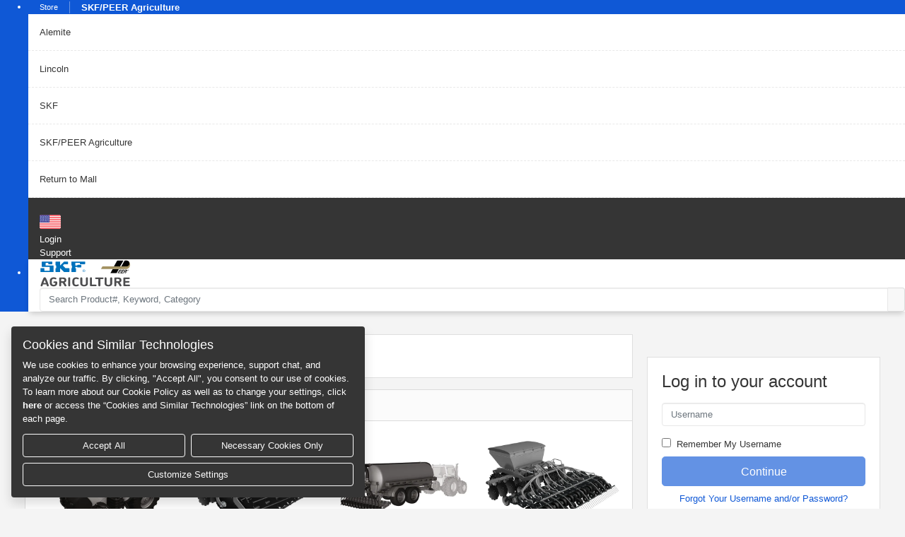

--- FILE ---
content_type: text/html; charset=utf-8
request_url: https://peer.skfstore.com/home
body_size: 101629
content:
<!doctype html>
<html>
    <head>
        <meta http-equiv="X-UA-Compatible" content="IE=edge"/>
        <meta name="viewport" content="width=device-width, initial-scale=1, maximum-scale=1" />
        <meta http-equiv="Accept-CH" content="DPR, Viewport-Width, Width" />
        <meta http-equiv="content-type" content="text/html; charset=UTF-8" />
        <link rel="shortcut icon" type="image/x-icon" href="https://res.cloudinary.com/dcelnti0q/raw/upload/v10112020/colinx-ecom-static-assets-shared/themes/peer/favicon.ico" />
        <meta data-store-id="198" />
        <meta data-store-name="SKF/PEER Agriculture" />
        <title>SKF Store | Convenient 24/7 Self-Service Portal</title>
		

		<script>
			window.onerror = function(msg, url, lineNo, columnNo, error) {			
				if (typeof gtag === "function") {
					if (window.gaAnalyticsNames && window.gaAnalyticsNames.colinxTracker) {
							const eventAction = JSON.stringify({
							message: msg,
							url: url,
							lineNumber: lineNo,
							columnNumber: columnNo,
							error: error && error.name,
							stack: error && error.stack
						});
						gtag("event", "WindowError", {
							"action": eventAction,
							"send_to": window.gaAnalyticsNames.colinxTracker,
							"event_category": msg,
							"event_label": window.location.href
						})
						console && console.log("action=GoogleAnalyticsError", error);
					}
				}
				
				// TODO: This can be removed as Universal Analytics is deprecated
				if (typeof ga === "function") {
					ga("colinxTracker.send",
						{
							"hitType": "event",
							"eventAction": JSON.stringify({
								message: msg,
								url: url,
								lineNumber: lineNo,
								columnNumber: columnNo,
								error: error && error.name,
								stack: error && error.stack
							}),
							"eventCategory": "WindowError",
							"eventLabel": window.location.href
						});
					console && console.log("action=GoogleAnalyticsError", error);
				}
				
				if(error && error.name && error.name.includes("SyntaxError")) {
					if(window.confirm(window.reloadScriptPrompt)){
						fetch(url, {cache: 'reload', credentials: 'include'}).then(window.location.reload());
					}
				}
				
				return false;
			}
		</script>
		
        

        <meta name="description" content="Register on SKFstore.com and take full advantage of your account. Track orders, purchase products, check price and inventory, and more." />
        
		<link data-chunk="client" rel="stylesheet" href="https://peer.skfstore.com/vendors~client.6c90872d184b70efe4c7.css" crossorigin="anonymous">
<link data-chunk="client" rel="stylesheet" href="https://peer.skfstore.com/client.6c90872d184b70efe4c7.css" crossorigin="anonymous">
       
		<style id="theme-css">*,*::before,*::after{box-sizing:border-box}html{font-family:sans-serif;line-height:1.15;-webkit-text-size-adjust:100%;-webkit-tap-highlight-color:rgba(0,0,0,0)}article,aside,figcaption,figure,footer,header,hgroup,main,nav,section{display:block}body{margin:0;font-family:-apple-system,BlinkMacSystemFont,"Segoe UI",Roboto,"Helvetica Neue",Arial,"Noto Sans",sans-serif,"Apple Color Emoji","Segoe UI Emoji","Segoe UI Symbol","Noto Color Emoji";font-size:.8125rem;font-weight:400;line-height:1.5;color:#212529;text-align:left;background-color:#fff}[tabindex="-1"]:focus{outline:0 !important}hr{box-sizing:content-box;height:0;overflow:visible}h1,h2,h3,h4,h5,h6{margin-top:0;margin-bottom:.5rem}p{margin-top:0;margin-bottom:1rem}abbr[title],abbr[data-original-title]{text-decoration:underline;text-decoration:underline dotted;cursor:help;border-bottom:0;text-decoration-skip-ink:none}address{margin-bottom:1rem;font-style:normal;line-height:inherit}ol,ul,dl{margin-top:0;margin-bottom:1rem}ol ol,ul ul,ol ul,ul ol{margin-bottom:0}dt{font-weight:700}dd{margin-bottom:.5rem;margin-left:0}blockquote{margin:0 0 1rem}b,strong{font-weight:bolder}small{font-size:80%}sub,sup{position:relative;font-size:75%;line-height:0;vertical-align:baseline}sub{bottom:-0.25em}sup{top:-0.5em}a{color:#0f58d6;text-decoration:none;background-color:rgba(0,0,0,0)}a:hover{color:rgb(9.9890829694,58.6026200873,142.5109170306);text-decoration:underline}a:not([href]):not([tabindex]){color:inherit;text-decoration:none}a:not([href]):not([tabindex]):hover,a:not([href]):not([tabindex]):focus{color:inherit;text-decoration:none}a:not([href]):not([tabindex]):focus{outline:0}pre,code,kbd,samp{font-family:SFMono-Regular,Menlo,Monaco,Consolas,"Liberation Mono","Courier New",monospace;font-size:1em}pre{margin-top:0;margin-bottom:1rem;overflow:auto}figure{margin:0 0 1rem}img{vertical-align:middle;border-style:none}svg{overflow:hidden;vertical-align:middle}table{border-collapse:collapse}caption{padding-top:.75rem;padding-bottom:.75rem;color:#6c757d;text-align:left;caption-side:bottom}th{text-align:inherit}label{display:inline-block;margin-bottom:.5rem}button{border-radius:0}button:focus{outline:1px dotted;outline:5px auto -webkit-focus-ring-color}input,button,select,optgroup,textarea{margin:0;font-family:inherit;font-size:inherit;line-height:inherit}button,input{overflow:visible}button,select{text-transform:none}button,[type=button],[type=reset],[type=submit]{-webkit-appearance:button}button::-moz-focus-inner,[type=button]::-moz-focus-inner,[type=reset]::-moz-focus-inner,[type=submit]::-moz-focus-inner{padding:0;border-style:none}input[type=radio],input[type=checkbox]{box-sizing:border-box;padding:0}input[type=date],input[type=time],input[type=datetime-local],input[type=month]{-webkit-appearance:listbox}textarea{overflow:auto;resize:vertical}fieldset{min-width:0;padding:0;margin:0;border:0}legend{display:block;width:100%;max-width:100%;padding:0;margin-bottom:.5rem;font-size:1.5rem;line-height:inherit;color:inherit;white-space:normal}progress{vertical-align:baseline}[type=number]::-webkit-inner-spin-button,[type=number]::-webkit-outer-spin-button{height:auto}[type=search]{outline-offset:-2px;-webkit-appearance:none}[type=search]::-webkit-search-decoration{-webkit-appearance:none}::-webkit-file-upload-button{font:inherit;-webkit-appearance:button}output{display:inline-block}summary{display:list-item;cursor:pointer}template{display:none}[hidden]{display:none !important}h1,h2,h3,h4,h5,h6,.h1,.h2,.h3,.h4,.h5,.h6{margin-bottom:.5rem;font-family:inherit;font-weight:400;line-height:1.2;color:inherit}h1,.h1{font-size:1.875rem}h2,.h2{font-size:1.5rem}h3,.h3{font-size:1.125rem}h4,.h4{font-size:1.075rem}h5,.h5{font-size:.9375rem}h6,.h6{font-size:.875rem}.lead{font-size:1.015625rem;font-weight:300}.display-1{font-size:6rem;font-weight:300;line-height:1.2}.display-2{font-size:5.5rem;font-weight:300;line-height:1.2}.display-3{font-size:4.5rem;font-weight:300;line-height:1.2}.display-4{font-size:3.5rem;font-weight:300;line-height:1.2}hr{margin-top:1rem;margin-bottom:1rem;border:0;border-top:1px solid rgba(0,0,0,.1)}small,.small{font-size:80%;font-weight:400}mark,.mark{padding:.2em;background-color:#fcf8e3}.list-unstyled{padding-left:0;list-style:none}.list-inline{padding-left:0;list-style:none}.list-inline-item{display:inline-block}.list-inline-item:not(:last-child){margin-right:.5rem}.initialism{font-size:90%;text-transform:uppercase}.blockquote{margin-bottom:1rem;font-size:1.015625rem}.blockquote-footer{display:block;font-size:80%;color:#6c757d}.blockquote-footer::before{content:"— "}.img-fluid{max-width:100%;height:auto}.img-thumbnail{padding:.25rem;background-color:#fff;border:1px solid #dee2e6;border-radius:.25rem;box-shadow:0 1px 2px rgba(0,0,0,.075);max-width:100%;height:auto}.figure{display:inline-block}.figure-img{margin-bottom:.5rem;line-height:1}.figure-caption{font-size:90%;color:#6c757d}.container{width:100%;padding-right:15px;padding-left:15px;margin-right:auto;margin-left:auto}@media(min-width: 768px){.container{max-width:768px}}@media(min-width: 992px){.container{max-width:992px}}@media(min-width: 1200px){.container{max-width:1200px}}@media(min-width: 1240px){.container{max-width:1240px}}.container-fluid{width:100%;padding-right:15px;padding-left:15px;margin-right:auto;margin-left:auto}.row{display:flex;flex-wrap:wrap;margin-right:-15px;margin-left:-15px}.no-gutters{margin-right:0;margin-left:0}.no-gutters>.col,.no-gutters>[class*=col-]{padding-right:0;padding-left:0}.col-xl,.col-xl-auto,.col-xl-12,.col-xl-11,.col-xl-10,.col-xl-9,.col-xl-8,.col-xl-7,.col-xl-6,.col-xl-5,.col-xl-4,.col-xl-3,.col-xl-2,.col-xl-1,.col-lg,.col-lg-auto,.col-lg-12,.col-lg-11,.col-lg-10,.col-lg-9,.col-lg-8,.col-lg-7,.col-lg-6,.col-lg-5,.col-lg-4,.col-lg-3,.col-lg-2,.col-lg-1,.col-md,.col-md-auto,.col-md-12,.col-md-11,.col-md-10,.col-md-9,.col-md-8,.col-md-7,.col-md-6,.col-md-5,.col-md-4,.col-md-3,.col-md-2,.col-md-1,.col-sm,.col-sm-auto,.col-sm-12,.col-sm-11,.col-sm-10,.col-sm-9,.col-sm-8,.col-sm-7,.col-sm-6,.col-sm-5,.col-sm-4,.col-sm-3,.col-sm-2,.col-sm-1,.col,.col-auto,.col-12,.col-11,.col-10,.col-9,.col-8,.col-7,.col-6,.col-5,.col-4,.col-3,.col-2,.col-1{position:relative;width:100%;padding-right:15px;padding-left:15px}.col{flex-basis:0;flex-grow:1;max-width:100%}.col-auto{flex:0 0 auto;width:auto;max-width:100%}.col-1{flex:0 0 8.3333333333%;max-width:8.3333333333%}.col-2{flex:0 0 16.6666666667%;max-width:16.6666666667%}.col-3{flex:0 0 25%;max-width:25%}.col-4{flex:0 0 33.3333333333%;max-width:33.3333333333%}.col-5{flex:0 0 41.6666666667%;max-width:41.6666666667%}.col-6{flex:0 0 50%;max-width:50%}.col-7{flex:0 0 58.3333333333%;max-width:58.3333333333%}.col-8{flex:0 0 66.6666666667%;max-width:66.6666666667%}.col-9{flex:0 0 75%;max-width:75%}.col-10{flex:0 0 83.3333333333%;max-width:83.3333333333%}.col-11{flex:0 0 91.6666666667%;max-width:91.6666666667%}.col-12{flex:0 0 100%;max-width:100%}.order-first{order:-1}.order-last{order:13}.order-0{order:0}.order-1{order:1}.order-2{order:2}.order-3{order:3}.order-4{order:4}.order-5{order:5}.order-6{order:6}.order-7{order:7}.order-8{order:8}.order-9{order:9}.order-10{order:10}.order-11{order:11}.order-12{order:12}.offset-1{margin-left:8.3333333333%}.offset-2{margin-left:16.6666666667%}.offset-3{margin-left:25%}.offset-4{margin-left:33.3333333333%}.offset-5{margin-left:41.6666666667%}.offset-6{margin-left:50%}.offset-7{margin-left:58.3333333333%}.offset-8{margin-left:66.6666666667%}.offset-9{margin-left:75%}.offset-10{margin-left:83.3333333333%}.offset-11{margin-left:91.6666666667%}@media(min-width: 768px){.col-sm{flex-basis:0;flex-grow:1;max-width:100%}.col-sm-auto{flex:0 0 auto;width:auto;max-width:100%}.col-sm-1{flex:0 0 8.3333333333%;max-width:8.3333333333%}.col-sm-2{flex:0 0 16.6666666667%;max-width:16.6666666667%}.col-sm-3{flex:0 0 25%;max-width:25%}.col-sm-4{flex:0 0 33.3333333333%;max-width:33.3333333333%}.col-sm-5{flex:0 0 41.6666666667%;max-width:41.6666666667%}.col-sm-6{flex:0 0 50%;max-width:50%}.col-sm-7{flex:0 0 58.3333333333%;max-width:58.3333333333%}.col-sm-8{flex:0 0 66.6666666667%;max-width:66.6666666667%}.col-sm-9{flex:0 0 75%;max-width:75%}.col-sm-10{flex:0 0 83.3333333333%;max-width:83.3333333333%}.col-sm-11{flex:0 0 91.6666666667%;max-width:91.6666666667%}.col-sm-12{flex:0 0 100%;max-width:100%}.order-sm-first{order:-1}.order-sm-last{order:13}.order-sm-0{order:0}.order-sm-1{order:1}.order-sm-2{order:2}.order-sm-3{order:3}.order-sm-4{order:4}.order-sm-5{order:5}.order-sm-6{order:6}.order-sm-7{order:7}.order-sm-8{order:8}.order-sm-9{order:9}.order-sm-10{order:10}.order-sm-11{order:11}.order-sm-12{order:12}.offset-sm-0{margin-left:0}.offset-sm-1{margin-left:8.3333333333%}.offset-sm-2{margin-left:16.6666666667%}.offset-sm-3{margin-left:25%}.offset-sm-4{margin-left:33.3333333333%}.offset-sm-5{margin-left:41.6666666667%}.offset-sm-6{margin-left:50%}.offset-sm-7{margin-left:58.3333333333%}.offset-sm-8{margin-left:66.6666666667%}.offset-sm-9{margin-left:75%}.offset-sm-10{margin-left:83.3333333333%}.offset-sm-11{margin-left:91.6666666667%}}@media(min-width: 992px){.col-md{flex-basis:0;flex-grow:1;max-width:100%}.col-md-auto{flex:0 0 auto;width:auto;max-width:100%}.col-md-1{flex:0 0 8.3333333333%;max-width:8.3333333333%}.col-md-2{flex:0 0 16.6666666667%;max-width:16.6666666667%}.col-md-3{flex:0 0 25%;max-width:25%}.col-md-4{flex:0 0 33.3333333333%;max-width:33.3333333333%}.col-md-5{flex:0 0 41.6666666667%;max-width:41.6666666667%}.col-md-6{flex:0 0 50%;max-width:50%}.col-md-7{flex:0 0 58.3333333333%;max-width:58.3333333333%}.col-md-8{flex:0 0 66.6666666667%;max-width:66.6666666667%}.col-md-9{flex:0 0 75%;max-width:75%}.col-md-10{flex:0 0 83.3333333333%;max-width:83.3333333333%}.col-md-11{flex:0 0 91.6666666667%;max-width:91.6666666667%}.col-md-12{flex:0 0 100%;max-width:100%}.order-md-first{order:-1}.order-md-last{order:13}.order-md-0{order:0}.order-md-1{order:1}.order-md-2{order:2}.order-md-3{order:3}.order-md-4{order:4}.order-md-5{order:5}.order-md-6{order:6}.order-md-7{order:7}.order-md-8{order:8}.order-md-9{order:9}.order-md-10{order:10}.order-md-11{order:11}.order-md-12{order:12}.offset-md-0{margin-left:0}.offset-md-1{margin-left:8.3333333333%}.offset-md-2{margin-left:16.6666666667%}.offset-md-3{margin-left:25%}.offset-md-4{margin-left:33.3333333333%}.offset-md-5{margin-left:41.6666666667%}.offset-md-6{margin-left:50%}.offset-md-7{margin-left:58.3333333333%}.offset-md-8{margin-left:66.6666666667%}.offset-md-9{margin-left:75%}.offset-md-10{margin-left:83.3333333333%}.offset-md-11{margin-left:91.6666666667%}}@media(min-width: 1200px){.col-lg{flex-basis:0;flex-grow:1;max-width:100%}.col-lg-auto{flex:0 0 auto;width:auto;max-width:100%}.col-lg-1{flex:0 0 8.3333333333%;max-width:8.3333333333%}.col-lg-2{flex:0 0 16.6666666667%;max-width:16.6666666667%}.col-lg-3{flex:0 0 25%;max-width:25%}.col-lg-4{flex:0 0 33.3333333333%;max-width:33.3333333333%}.col-lg-5{flex:0 0 41.6666666667%;max-width:41.6666666667%}.col-lg-6{flex:0 0 50%;max-width:50%}.col-lg-7{flex:0 0 58.3333333333%;max-width:58.3333333333%}.col-lg-8{flex:0 0 66.6666666667%;max-width:66.6666666667%}.col-lg-9{flex:0 0 75%;max-width:75%}.col-lg-10{flex:0 0 83.3333333333%;max-width:83.3333333333%}.col-lg-11{flex:0 0 91.6666666667%;max-width:91.6666666667%}.col-lg-12{flex:0 0 100%;max-width:100%}.order-lg-first{order:-1}.order-lg-last{order:13}.order-lg-0{order:0}.order-lg-1{order:1}.order-lg-2{order:2}.order-lg-3{order:3}.order-lg-4{order:4}.order-lg-5{order:5}.order-lg-6{order:6}.order-lg-7{order:7}.order-lg-8{order:8}.order-lg-9{order:9}.order-lg-10{order:10}.order-lg-11{order:11}.order-lg-12{order:12}.offset-lg-0{margin-left:0}.offset-lg-1{margin-left:8.3333333333%}.offset-lg-2{margin-left:16.6666666667%}.offset-lg-3{margin-left:25%}.offset-lg-4{margin-left:33.3333333333%}.offset-lg-5{margin-left:41.6666666667%}.offset-lg-6{margin-left:50%}.offset-lg-7{margin-left:58.3333333333%}.offset-lg-8{margin-left:66.6666666667%}.offset-lg-9{margin-left:75%}.offset-lg-10{margin-left:83.3333333333%}.offset-lg-11{margin-left:91.6666666667%}}@media(min-width: 1240px){.col-xl{flex-basis:0;flex-grow:1;max-width:100%}.col-xl-auto{flex:0 0 auto;width:auto;max-width:100%}.col-xl-1{flex:0 0 8.3333333333%;max-width:8.3333333333%}.col-xl-2{flex:0 0 16.6666666667%;max-width:16.6666666667%}.col-xl-3{flex:0 0 25%;max-width:25%}.col-xl-4{flex:0 0 33.3333333333%;max-width:33.3333333333%}.col-xl-5{flex:0 0 41.6666666667%;max-width:41.6666666667%}.col-xl-6{flex:0 0 50%;max-width:50%}.col-xl-7{flex:0 0 58.3333333333%;max-width:58.3333333333%}.col-xl-8{flex:0 0 66.6666666667%;max-width:66.6666666667%}.col-xl-9{flex:0 0 75%;max-width:75%}.col-xl-10{flex:0 0 83.3333333333%;max-width:83.3333333333%}.col-xl-11{flex:0 0 91.6666666667%;max-width:91.6666666667%}.col-xl-12{flex:0 0 100%;max-width:100%}.order-xl-first{order:-1}.order-xl-last{order:13}.order-xl-0{order:0}.order-xl-1{order:1}.order-xl-2{order:2}.order-xl-3{order:3}.order-xl-4{order:4}.order-xl-5{order:5}.order-xl-6{order:6}.order-xl-7{order:7}.order-xl-8{order:8}.order-xl-9{order:9}.order-xl-10{order:10}.order-xl-11{order:11}.order-xl-12{order:12}.offset-xl-0{margin-left:0}.offset-xl-1{margin-left:8.3333333333%}.offset-xl-2{margin-left:16.6666666667%}.offset-xl-3{margin-left:25%}.offset-xl-4{margin-left:33.3333333333%}.offset-xl-5{margin-left:41.6666666667%}.offset-xl-6{margin-left:50%}.offset-xl-7{margin-left:58.3333333333%}.offset-xl-8{margin-left:66.6666666667%}.offset-xl-9{margin-left:75%}.offset-xl-10{margin-left:83.3333333333%}.offset-xl-11{margin-left:91.6666666667%}}.table{width:100%;margin-bottom:1rem;background-color:rgba(0,0,0,0)}.table th,.table td{padding:.75rem;vertical-align:top;border-top:1px solid #dee2e6}.table thead th{vertical-align:bottom;border-bottom:2px solid #dee2e6}.table tbody+tbody{border-top:2px solid #dee2e6}.table .table{background-color:#fff}.table-sm th,.table-sm td{padding:.3rem}.table-bordered{border:1px solid #dee2e6}.table-bordered th,.table-bordered td{border:1px solid #dee2e6}.table-bordered thead th,.table-bordered thead td{border-bottom-width:2px}.table-borderless th,.table-borderless td,.table-borderless thead th,.table-borderless tbody+tbody{border:0}.table-striped tbody tr:nth-of-type(odd){background-color:rgba(0,0,0,.05)}.table-hover tbody tr:hover{background-color:rgba(0,0,0,.075)}.table-primary,.table-primary>th,.table-primary>td{background-color:rgb(187.8,208.24,243.52)}.table-primary th,.table-primary td,.table-primary thead th,.table-primary tbody+tbody{border-color:rgb(130.2,168.16,233.68)}.table-hover .table-primary:hover{background-color:rgb(166.0206405694,193.0851957295,239.7993594306)}.table-hover .table-primary:hover>td,.table-hover .table-primary:hover>th{background-color:rgb(166.0206405694,193.0851957295,239.7993594306)}.table-secondary,.table-secondary>th,.table-secondary>td{background-color:rgb(187.8,208.24,243.52)}.table-secondary th,.table-secondary td,.table-secondary thead th,.table-secondary tbody+tbody{border-color:rgb(130.2,168.16,233.68)}.table-hover .table-secondary:hover{background-color:rgb(166.0206405694,193.0851957295,239.7993594306)}.table-hover .table-secondary:hover>td,.table-hover .table-secondary:hover>th{background-color:rgb(166.0206405694,193.0851957295,239.7993594306)}.table-success,.table-success>th,.table-success>td{background-color:rgb(198.44,223.08,201.8)}.table-success th,.table-success td,.table-success thead th,.table-success tbody+tbody{border-color:rgb(149.96,195.72,156.2)}.table-hover .table-success:hover{background-color:rgb(182.1393670886,213.8806329114,186.467721519)}.table-hover .table-success:hover>td,.table-hover .table-success:hover>th{background-color:rgb(182.1393670886,213.8806329114,186.467721519)}.table-info,.table-info>th,.table-info>td{background-color:rgb(213.84,228.96,240.72)}.table-info th,.table-info td,.table-info thead th,.table-info tbody+tbody{border-color:rgb(178.56,206.64,228.48)}.table-hover .table-info:hover{background-color:hsl(206.25,48.4848484848%,84.1294117647%)}.table-hover .table-info:hover>td,.table-hover .table-info:hover>th{background-color:hsl(206.25,48.4848484848%,84.1294117647%)}.table-warning,.table-warning>th,.table-warning>td{background-color:rgb(245.2,228.96,207.68)}.table-warning th,.table-warning td,.table-warning thead th,.table-warning tbody+tbody{border-color:rgb(236.8,206.64,167.12)}.table-hover .table-warning:hover{background-color:rgb(240.825,217.335,186.555)}.table-hover .table-warning:hover>td,.table-hover .table-warning:hover>th{background-color:rgb(240.825,217.335,186.555)}.table-danger,.table-danger>th,.table-danger>td{background-color:rgb(240.16,214.68,214.4)}.table-danger th,.table-danger td,.table-danger thead th,.table-danger tbody+tbody{border-color:rgb(227.44,180.12,179.6)}.table-hover .table-danger:hover{background-color:hsl(.652173913,46.4646464646%,84.1294117647%)}.table-hover .table-danger:hover>td,.table-hover .table-danger:hover>th{background-color:hsl(.652173913,46.4646464646%,84.1294117647%)}.table-light,.table-light>th,.table-light>td{background-color:hsl(0,0%,99.5607843137%)}.table-light th,.table-light td,.table-light thead th,.table-light tbody+tbody{border-color:hsl(0,0%,99.1843137255%)}.table-hover .table-light:hover{background-color:hsl(0,0%,94.5607843137%)}.table-hover .table-light:hover>td,.table-hover .table-light:hover>th{background-color:hsl(0,0%,94.5607843137%)}.table-dark,.table-dark>th,.table-dark>td{background-color:hsl(0,0%,77.8196078431%)}.table-dark th,.table-dark td,.table-dark thead th,.table-dark tbody+tbody{border-color:hsl(0,0%,58.8078431373%)}.table-hover .table-dark:hover{background-color:hsl(0,0%,72.8196078431%)}.table-hover .table-dark:hover>td,.table-hover .table-dark:hover>th{background-color:hsl(0,0%,72.8196078431%)}.table-transparent-dark,.table-transparent-dark>th,.table-transparent-dark>td{background-color:hsla(0,0%,91.7299578059%,.832)}.table-transparent-dark th,.table-transparent-dark td,.table-transparent-dark thead th,.table-transparent-dark tbody+tbody{border-color:hsla(0,0%,80.1092896175%,.688)}.table-hover .table-transparent-dark:hover{background-color:hsla(0,0%,86.7299578059%,.832)}.table-hover .table-transparent-dark:hover>td,.table-hover .table-transparent-dark:hover>th{background-color:hsla(0,0%,86.7299578059%,.832)}.table-transparent-light,.table-transparent-light>th,.table-transparent-light>td{background-color:hsla(0,0%,99.8610076942%,.832)}.table-transparent-light th,.table-transparent-light td,.table-transparent-light thead th,.table-transparent-light tbody+tbody{border-color:hsla(0,0%,99.6657023465%,.688)}.table-hover .table-transparent-light:hover{background-color:hsla(0,0%,94.8610076942%,.832)}.table-hover .table-transparent-light:hover>td,.table-hover .table-transparent-light:hover>th{background-color:hsla(0,0%,94.8610076942%,.832)}.table-transparent-gray,.table-transparent-gray>th,.table-transparent-gray>td{background-color:hsla(0,0%,99.7567634649%,.832)}.table-transparent-gray th,.table-transparent-gray td,.table-transparent-gray thead th,.table-transparent-gray tbody+tbody{border-color:hsla(0,0%,99.4149791064%,.688)}.table-hover .table-transparent-gray:hover{background-color:hsla(0,0%,94.7567634649%,.832)}.table-hover .table-transparent-gray:hover>td,.table-hover .table-transparent-gray:hover>th{background-color:hsla(0,0%,94.7567634649%,.832)}.table-brand,.table-brand>th,.table-brand>td{background-color:rgb(187.8,208.24,243.52)}.table-brand th,.table-brand td,.table-brand thead th,.table-brand tbody+tbody{border-color:rgb(130.2,168.16,233.68)}.table-hover .table-brand:hover{background-color:rgb(166.0206405694,193.0851957295,239.7993594306)}.table-hover .table-brand:hover>td,.table-hover .table-brand:hover>th{background-color:rgb(166.0206405694,193.0851957295,239.7993594306)}.table-cta,.table-cta>th,.table-cta>td{background-color:rgb(187.8,208.24,243.52)}.table-cta th,.table-cta td,.table-cta thead th,.table-cta tbody+tbody{border-color:rgb(130.2,168.16,233.68)}.table-hover .table-cta:hover{background-color:rgb(166.0206405694,193.0851957295,239.7993594306)}.table-hover .table-cta:hover>td,.table-hover .table-cta:hover>th{background-color:rgb(166.0206405694,193.0851957295,239.7993594306)}.table-ctaText,.table-ctaText>th,.table-ctaText>td{background-color:#fff}.table-ctaText th,.table-ctaText td,.table-ctaText thead th,.table-ctaText tbody+tbody{border-color:#fff}.table-hover .table-ctaText:hover{background-color:hsl(0,0%,95%)}.table-hover .table-ctaText:hover>td,.table-hover .table-ctaText:hover>th{background-color:hsl(0,0%,95%)}.table-white,.table-white>th,.table-white>td{background-color:#fff}.table-white th,.table-white td,.table-white thead th,.table-white tbody+tbody{border-color:#fff}.table-hover .table-white:hover{background-color:hsl(0,0%,95%)}.table-hover .table-white:hover>td,.table-hover .table-white:hover>th{background-color:hsl(0,0%,95%)}.table-black,.table-black>th,.table-black>td{background-color:hsl(0,0%,73.8666666667%)}.table-black th,.table-black td,.table-black thead th,.table-black tbody+tbody{border-color:hsl(0,0%,51.4666666667%)}.table-hover .table-black:hover{background-color:hsl(0,0%,68.8666666667%)}.table-hover .table-black:hover>td,.table-hover .table-black:hover>th{background-color:hsl(0,0%,68.8666666667%)}.table-default,.table-default>th,.table-default>td{background-color:rgb(245.2,245.2,245.2)}.table-default th,.table-default td,.table-default thead th,.table-default tbody+tbody{border-color:rgb(236.8,236.8,236.8)}.table-hover .table-default:hover{background-color:hsl(0,0%,91.1568627451%)}.table-hover .table-default:hover>td,.table-hover .table-default:hover>th{background-color:hsl(0,0%,91.1568627451%)}.table-gray,.table-gray>th,.table-gray>td{background-color:hsl(0,0%,99.231372549%)}.table-gray th,.table-gray td,.table-gray thead th,.table-gray tbody+tbody{border-color:hsl(0,0%,98.5725490196%)}.table-hover .table-gray:hover{background-color:hsl(0,0%,94.231372549%)}.table-hover .table-gray:hover>td,.table-hover .table-gray:hover>th{background-color:hsl(0,0%,94.231372549%)}.table-gray-light,.table-gray-light>th,.table-gray-light>td{background-color:hsl(0,0%,99.5607843137%)}.table-gray-light th,.table-gray-light td,.table-gray-light thead th,.table-gray-light tbody+tbody{border-color:hsl(0,0%,99.1843137255%)}.table-hover .table-gray-light:hover{background-color:hsl(0,0%,94.5607843137%)}.table-hover .table-gray-light:hover>td,.table-hover .table-gray-light:hover>th{background-color:hsl(0,0%,94.5607843137%)}.table-gray-medium,.table-gray-medium>th,.table-gray-medium>td{background-color:hsl(0,0%,98.7921568627%)}.table-gray-medium th,.table-gray-medium td,.table-gray-medium thead th,.table-gray-medium tbody+tbody{border-color:hsl(0,0%,97.7568627451%)}.table-hover .table-gray-medium:hover{background-color:hsl(0,0%,93.7921568627%)}.table-hover .table-gray-medium:hover>td,.table-hover .table-gray-medium:hover>th{background-color:hsl(0,0%,93.7921568627%)}.table-gray-dark,.table-gray-dark>th,.table-gray-dark>td{background-color:hsl(0,0%,97.4745098039%)}.table-gray-dark th,.table-gray-dark td,.table-gray-dark thead th,.table-gray-dark tbody+tbody{border-color:hsl(0,0%,95.3098039216%)}.table-hover .table-gray-dark:hover{background-color:hsl(0,0%,92.4745098039%)}.table-hover .table-gray-dark:hover>td,.table-hover .table-gray-dark:hover>th{background-color:hsl(0,0%,92.4745098039%)}.table-gray-badge,.table-gray-badge>th,.table-gray-badge>td{background-color:hsl(0,0%,90.337254902%)}.table-gray-badge th,.table-gray-badge td,.table-gray-badge thead th,.table-gray-badge tbody+tbody{border-color:hsl(0,0%,82.0549019608%)}.table-hover .table-gray-badge:hover{background-color:hsl(0,0%,85.337254902%)}.table-hover .table-gray-badge:hover>td,.table-hover .table-gray-badge:hover>th{background-color:hsl(0,0%,85.337254902%)}.table-clxLink,.table-clxLink>th,.table-clxLink>td{background-color:rgb(187.8,208.24,243.52)}.table-clxLink th,.table-clxLink td,.table-clxLink thead th,.table-clxLink tbody+tbody{border-color:rgb(130.2,168.16,233.68)}.table-hover .table-clxLink:hover{background-color:rgb(166.0206405694,193.0851957295,239.7993594306)}.table-hover .table-clxLink:hover>td,.table-hover .table-clxLink:hover>th{background-color:rgb(166.0206405694,193.0851957295,239.7993594306)}.table-primary-dark,.table-primary-dark>th,.table-primary-dark>td{background-color:rgb(186.864628821,202.752489083,230.175371179)}.table-primary-dark th,.table-primary-dark td,.table-primary-dark thead th,.table-primary-dark tbody+tbody{border-color:rgb(128.4628820961,157.9689082969,208.8971179039)}.table-hover .table-primary-dark:hover{background-color:rgb(168.1743107802,188.4203943284,223.3656892198)}.table-hover .table-primary-dark:hover>td,.table-hover .table-primary-dark:hover>th{background-color:rgb(168.1743107802,188.4203943284,223.3656892198)}.table-secondary-dark,.table-secondary-dark>th,.table-secondary-dark>td{background-color:rgb(186.864628821,202.752489083,230.175371179)}.table-secondary-dark th,.table-secondary-dark td,.table-secondary-dark thead th,.table-secondary-dark tbody+tbody{border-color:rgb(128.4628820961,157.9689082969,208.8971179039)}.table-hover .table-secondary-dark:hover{background-color:rgb(168.1743107802,188.4203943284,223.3656892198)}.table-hover .table-secondary-dark:hover>td,.table-hover .table-secondary-dark:hover>th{background-color:rgb(168.1743107802,188.4203943284,223.3656892198)}.table-cta-dark,.table-cta-dark>th,.table-cta-dark>td{background-color:rgb(186.864628821,202.752489083,230.175371179)}.table-cta-dark th,.table-cta-dark td,.table-cta-dark thead th,.table-cta-dark tbody+tbody{border-color:rgb(128.4628820961,157.9689082969,208.8971179039)}.table-hover .table-cta-dark:hover{background-color:rgb(168.1743107802,188.4203943284,223.3656892198)}.table-hover .table-cta-dark:hover>td,.table-hover .table-cta-dark:hover>th{background-color:rgb(168.1743107802,188.4203943284,223.3656892198)}.table-active,.table-active>th,.table-active>td{background-color:rgba(0,0,0,.075)}.table-hover .table-active:hover{background-color:rgba(0,0,0,.075)}.table-hover .table-active:hover>td,.table-hover .table-active:hover>th{background-color:rgba(0,0,0,.075)}.table .thead-dark th{color:#fff;background-color:#212529;border-color:hsl(210,10.8108108108%,22.0098039216%)}.table .thead-light th{color:#495057;background-color:#e9ecef;border-color:#dee2e6}.table-dark{color:#fff;background-color:#212529}.table-dark th,.table-dark td,.table-dark thead th{border-color:hsl(210,10.8108108108%,22.0098039216%)}.table-dark.table-bordered{border:0}.table-dark.table-striped tbody tr:nth-of-type(odd){background-color:hsla(0,0%,100%,.05)}.table-dark.table-hover tbody tr:hover{background-color:hsla(0,0%,100%,.075)}@media(max-width: 767.98px){.table-responsive-sm{display:block;width:100%;overflow-x:auto;-webkit-overflow-scrolling:touch;-ms-overflow-style:-ms-autohiding-scrollbar}.table-responsive-sm>.table-bordered{border:0}}@media(max-width: 991.98px){.table-responsive-md{display:block;width:100%;overflow-x:auto;-webkit-overflow-scrolling:touch;-ms-overflow-style:-ms-autohiding-scrollbar}.table-responsive-md>.table-bordered{border:0}}@media(max-width: 1199.98px){.table-responsive-lg{display:block;width:100%;overflow-x:auto;-webkit-overflow-scrolling:touch;-ms-overflow-style:-ms-autohiding-scrollbar}.table-responsive-lg>.table-bordered{border:0}}@media(max-width: 1239.98px){.table-responsive-xl{display:block;width:100%;overflow-x:auto;-webkit-overflow-scrolling:touch;-ms-overflow-style:-ms-autohiding-scrollbar}.table-responsive-xl>.table-bordered{border:0}}.table-responsive{display:block;width:100%;overflow-x:auto;-webkit-overflow-scrolling:touch;-ms-overflow-style:-ms-autohiding-scrollbar}.table-responsive>.table-bordered{border:0}.btn{display:inline-block;font-weight:400;color:#212529;text-align:center;vertical-align:middle;user-select:none;background-color:rgba(0,0,0,0);border:1px solid rgba(0,0,0,0);padding:.375rem .75rem;font-size:.8125rem;line-height:1.5;border-radius:.25rem;transition:color .15s ease-in-out,background-color .15s ease-in-out,border-color .15s ease-in-out,box-shadow .15s ease-in-out}@media screen and (prefers-reduced-motion: reduce){.btn{transition:none}}.btn:hover{color:#212529;text-decoration:none}.btn:focus,.btn.focus{outline:0;box-shadow:0 0 0 .2rem rgba(15,88,214,.25)}.btn.disabled,.btn:disabled{opacity:.65;box-shadow:none}.btn:not(:disabled):not(.disabled){cursor:pointer}.btn:not(:disabled):not(.disabled):active,.btn:not(:disabled):not(.disabled).active{box-shadow:inset 0 3px 5px rgba(0,0,0,.125)}.btn:not(:disabled):not(.disabled):active:focus,.btn:not(:disabled):not(.disabled).active:focus{box-shadow:0 0 0 .2rem rgba(15,88,214,.25),inset 0 3px 5px rgba(0,0,0,.125)}a.btn.disabled,fieldset:disabled a.btn{pointer-events:none}.btn-primary{color:#fff;background-color:#0f58d6;border-color:#0f58d6;box-shadow:inset 0 1px 0 hsla(0,0%,100%,.15),0 1px 1px rgba(0,0,0,.075)}.btn-primary:hover{color:#fff;background-color:rgb(12.4945414847,73.3013100437,178.2554585153);border-color:rgb(11.6593886463,68.4017467249,166.3406113537)}.btn-primary:focus,.btn-primary.focus{box-shadow:inset 0 1px 0 hsla(0,0%,100%,.15),0 1px 1px rgba(0,0,0,.075),0 0 0 .2rem rgba(51,113.05,220.15,.5)}.btn-primary.disabled,.btn-primary:disabled{color:#fff;background-color:#0f58d6;border-color:#0f58d6}.btn-primary:not(:disabled):not(.disabled):active,.btn-primary:not(:disabled):not(.disabled).active,.show>.btn-primary.dropdown-toggle{color:#fff;background-color:rgb(11.6593886463,68.4017467249,166.3406113537);border-color:rgb(10.8242358079,63.5021834061,154.4257641921)}.btn-primary:not(:disabled):not(.disabled):active:focus,.btn-primary:not(:disabled):not(.disabled).active:focus,.show>.btn-primary.dropdown-toggle:focus{box-shadow:inset 0 3px 5px rgba(0,0,0,.125),0 0 0 .2rem rgba(51,113.05,220.15,.5)}.btn-secondary{color:#fff;background-color:#0f58d6;border-color:#0f58d6;box-shadow:inset 0 1px 0 hsla(0,0%,100%,.15),0 1px 1px rgba(0,0,0,.075)}.btn-secondary:hover{color:#fff;background-color:rgb(12.4945414847,73.3013100437,178.2554585153);border-color:rgb(11.6593886463,68.4017467249,166.3406113537)}.btn-secondary:focus,.btn-secondary.focus{box-shadow:inset 0 1px 0 hsla(0,0%,100%,.15),0 1px 1px rgba(0,0,0,.075),0 0 0 .2rem rgba(51,113.05,220.15,.5)}.btn-secondary.disabled,.btn-secondary:disabled{color:#fff;background-color:#0f58d6;border-color:#0f58d6}.btn-secondary:not(:disabled):not(.disabled):active,.btn-secondary:not(:disabled):not(.disabled).active,.show>.btn-secondary.dropdown-toggle{color:#fff;background-color:rgb(11.6593886463,68.4017467249,166.3406113537);border-color:rgb(10.8242358079,63.5021834061,154.4257641921)}.btn-secondary:not(:disabled):not(.disabled):active:focus,.btn-secondary:not(:disabled):not(.disabled).active:focus,.show>.btn-secondary.dropdown-toggle:focus{box-shadow:inset 0 3px 5px rgba(0,0,0,.125),0 0 0 .2rem rgba(51,113.05,220.15,.5)}.btn-success{color:#fff;background-color:#358d41;border-color:#358d41;box-shadow:inset 0 1px 0 hsla(0,0%,100%,.15),0 1px 1px rgba(0,0,0,.075)}.btn-success:hover{color:#fff;background-color:rgb(42.550257732,113.199742268,52.1842783505);border-color:rgb(39.0670103093,103.9329896907,47.912371134)}.btn-success:focus,.btn-success.focus{box-shadow:inset 0 1px 0 hsla(0,0%,100%,.15),0 1px 1px rgba(0,0,0,.075),0 0 0 .2rem rgba(83.3,158.1,93.5,.5)}.btn-success.disabled,.btn-success:disabled{color:#fff;background-color:#358d41;border-color:#358d41}.btn-success:not(:disabled):not(.disabled):active,.btn-success:not(:disabled):not(.disabled).active,.show>.btn-success.dropdown-toggle{color:#fff;background-color:rgb(39.0670103093,103.9329896907,47.912371134);border-color:rgb(35.5837628866,94.6662371134,43.6404639175)}.btn-success:not(:disabled):not(.disabled):active:focus,.btn-success:not(:disabled):not(.disabled).active:focus,.show>.btn-success.dropdown-toggle:focus{box-shadow:inset 0 3px 5px rgba(0,0,0,.125),0 0 0 .2rem rgba(83.3,158.1,93.5,.5)}.btn-info{color:#212529;background-color:#6ca2cc;border-color:#6ca2cc;box-shadow:inset 0 1px 0 hsla(0,0%,100%,.15),0 1px 1px rgba(0,0,0,.075)}.btn-info:hover{color:#fff;background-color:hsl(206.25,48.4848484848%,53.6764705882%);border-color:hsl(206.25,48.4848484848%,51.1764705882%)}.btn-info:focus,.btn-info.focus{box-shadow:inset 0 1px 0 hsla(0,0%,100%,.15),0 1px 1px rgba(0,0,0,.075),0 0 0 .2rem rgba(96.75,143.25,179.55,.5)}.btn-info.disabled,.btn-info:disabled{color:#212529;background-color:#6ca2cc;border-color:#6ca2cc}.btn-info:not(:disabled):not(.disabled):active,.btn-info:not(:disabled):not(.disabled).active,.show>.btn-info.dropdown-toggle{color:#fff;background-color:hsl(206.25,48.4848484848%,51.1764705882%);border-color:hsl(206.25,48.4848484848%,48.6764705882%)}.btn-info:not(:disabled):not(.disabled):active:focus,.btn-info:not(:disabled):not(.disabled).active:focus,.show>.btn-info.dropdown-toggle:focus{box-shadow:inset 0 3px 5px rgba(0,0,0,.125),0 0 0 .2rem rgba(96.75,143.25,179.55,.5)}.btn-warning{color:#212529;background-color:#dca256;border-color:#dca256;box-shadow:inset 0 1px 0 hsla(0,0%,100%,.15),0 1px 1px rgba(0,0,0,.075)}.btn-warning:hover{color:#212529;background-color:rgb(213.4375,144.5625,54.3125);border-color:rgb(211.25,138.75,43.75)}.btn-warning:focus,.btn-warning.focus{box-shadow:inset 0 1px 0 hsla(0,0%,100%,.15),0 1px 1px rgba(0,0,0,.075),0 0 0 .2rem rgba(191.95,143.25,79.25,.5)}.btn-warning.disabled,.btn-warning:disabled{color:#212529;background-color:#dca256;border-color:#dca256}.btn-warning:not(:disabled):not(.disabled):active,.btn-warning:not(:disabled):not(.disabled).active,.show>.btn-warning.dropdown-toggle{color:#fff;background-color:rgb(211.25,138.75,43.75);border-color:rgb(200.6875,131.8125,41.5625)}.btn-warning:not(:disabled):not(.disabled):active:focus,.btn-warning:not(:disabled):not(.disabled).active:focus,.show>.btn-warning.dropdown-toggle:focus{box-shadow:inset 0 3px 5px rgba(0,0,0,.125),0 0 0 .2rem rgba(191.95,143.25,79.25,.5)}.btn-danger{color:#fff;background-color:#ca6f6e;border-color:#ca6f6e;box-shadow:inset 0 1px 0 hsla(0,0%,100%,.15),0 1px 1px rgba(0,0,0,.075)}.btn-danger:hover{color:#fff;background-color:hsl(.652173913,46.4646464646%,53.6764705882%);border-color:hsl(.652173913,46.4646464646%,51.1764705882%)}.btn-danger:focus,.btn-danger.focus{box-shadow:inset 0 1px 0 hsla(0,0%,100%,.15),0 1px 1px rgba(0,0,0,.075),0 0 0 .2rem rgba(209.95,132.6,131.75,.5)}.btn-danger.disabled,.btn-danger:disabled{color:#fff;background-color:#ca6f6e;border-color:#ca6f6e}.btn-danger:not(:disabled):not(.disabled):active,.btn-danger:not(:disabled):not(.disabled).active,.show>.btn-danger.dropdown-toggle{color:#fff;background-color:hsl(.652173913,46.4646464646%,51.1764705882%);border-color:hsl(.652173913,46.4646464646%,48.6764705882%)}.btn-danger:not(:disabled):not(.disabled):active:focus,.btn-danger:not(:disabled):not(.disabled).active:focus,.show>.btn-danger.dropdown-toggle:focus{box-shadow:inset 0 3px 5px rgba(0,0,0,.125),0 0 0 .2rem rgba(209.95,132.6,131.75,.5)}.btn-light{color:#212529;background-color:#fbfbfb;border-color:#fbfbfb;box-shadow:inset 0 1px 0 hsla(0,0%,100%,.15),0 1px 1px rgba(0,0,0,.075)}.btn-light:hover{color:#212529;background-color:hsl(0,0%,90.931372549%);border-color:rgb(225.5,225.5,225.5)}.btn-light:focus,.btn-light.focus{box-shadow:inset 0 1px 0 hsla(0,0%,100%,.15),0 1px 1px rgba(0,0,0,.075),0 0 0 .2rem rgba(218.3,218.9,219.5,.5)}.btn-light.disabled,.btn-light:disabled{color:#212529;background-color:#fbfbfb;border-color:#fbfbfb}.btn-light:not(:disabled):not(.disabled):active,.btn-light:not(:disabled):not(.disabled).active,.show>.btn-light.dropdown-toggle{color:#212529;background-color:rgb(225.5,225.5,225.5);border-color:hsl(0,0%,85.931372549%)}.btn-light:not(:disabled):not(.disabled):active:focus,.btn-light:not(:disabled):not(.disabled).active:focus,.show>.btn-light.dropdown-toggle:focus{box-shadow:inset 0 3px 5px rgba(0,0,0,.125),0 0 0 .2rem rgba(218.3,218.9,219.5,.5)}.btn-dark{color:#fff;background-color:#353535;border-color:#353535;box-shadow:inset 0 1px 0 hsla(0,0%,100%,.15),0 1px 1px rgba(0,0,0,.075)}.btn-dark:hover{color:#fff;background-color:hsl(0,0%,13.2843137255%);border-color:rgb(27.5,27.5,27.5)}.btn-dark:focus,.btn-dark.focus{box-shadow:inset 0 1px 0 hsla(0,0%,100%,.15),0 1px 1px rgba(0,0,0,.075),0 0 0 .2rem rgba(83.3,83.3,83.3,.5)}.btn-dark.disabled,.btn-dark:disabled{color:#fff;background-color:#353535;border-color:#353535}.btn-dark:not(:disabled):not(.disabled):active,.btn-dark:not(:disabled):not(.disabled).active,.show>.btn-dark.dropdown-toggle{color:#fff;background-color:rgb(27.5,27.5,27.5);border-color:hsl(0,0%,8.2843137255%)}.btn-dark:not(:disabled):not(.disabled):active:focus,.btn-dark:not(:disabled):not(.disabled).active:focus,.show>.btn-dark.dropdown-toggle:focus{box-shadow:inset 0 3px 5px rgba(0,0,0,.125),0 0 0 .2rem rgba(83.3,83.3,83.3,.5)}.btn-transparent-dark{color:#fff;background-color:rgba(17,17,17,.4);border-color:rgba(17,17,17,.4);box-shadow:inset 0 1px 0 hsla(0,0%,100%,.15),0 1px 1px rgba(0,0,0,.075)}.btn-transparent-dark:hover{color:#fff;background-color:rgba(0,0,0,.4);border-color:rgba(0,0,0,.4)}.btn-transparent-dark:focus,.btn-transparent-dark.focus{box-shadow:inset 0 1px 0 hsla(0,0%,100%,.15),0 1px 1px rgba(0,0,0,.075),0 0 0 .2rem hsla(0,0%,45.2873563218%,.5)}.btn-transparent-dark.disabled,.btn-transparent-dark:disabled{color:#fff;background-color:rgba(17,17,17,.4);border-color:rgba(17,17,17,.4)}.btn-transparent-dark:not(:disabled):not(.disabled):active,.btn-transparent-dark:not(:disabled):not(.disabled).active,.show>.btn-transparent-dark.dropdown-toggle{color:#fff;background-color:rgba(0,0,0,.4);border-color:rgba(0,0,0,.4)}.btn-transparent-dark:not(:disabled):not(.disabled):active:focus,.btn-transparent-dark:not(:disabled):not(.disabled).active:focus,.show>.btn-transparent-dark.dropdown-toggle:focus{box-shadow:inset 0 3px 5px rgba(0,0,0,.125),0 0 0 .2rem hsla(0,0%,45.2873563218%,.5)}.btn-transparent-light{color:#212529;background-color:rgba(251,251,251,.4);border-color:rgba(251,251,251,.4);box-shadow:inset 0 1px 0 hsla(0,0%,100%,.15),0 1px 1px rgba(0,0,0,.075)}.btn-transparent-light:hover{color:#212529;background-color:hsla(0,0%,90.931372549%,.4);border-color:rgba(225.5,225.5,225.5,.4)}.btn-transparent-light:focus,.btn-transparent-light.focus{box-shadow:inset 0 1px 0 hsla(0,0%,100%,.15),0 1px 1px rgba(0,0,0,.075),0 0 0 .2rem hsla(210,1.7883755589%,63.7052062204%,.5)}.btn-transparent-light.disabled,.btn-transparent-light:disabled{color:#212529;background-color:rgba(251,251,251,.4);border-color:rgba(251,251,251,.4)}.btn-transparent-light:not(:disabled):not(.disabled):active,.btn-transparent-light:not(:disabled):not(.disabled).active,.show>.btn-transparent-light.dropdown-toggle{color:#212529;background-color:rgba(225.5,225.5,225.5,.4);border-color:hsla(0,0%,85.931372549%,.4)}.btn-transparent-light:not(:disabled):not(.disabled):active:focus,.btn-transparent-light:not(:disabled):not(.disabled).active:focus,.show>.btn-transparent-light.dropdown-toggle:focus{box-shadow:inset 0 3px 5px rgba(0,0,0,.125),0 0 0 .2rem hsla(210,1.7883755589%,63.7052062204%,.5)}.btn-transparent-gray{color:#212529;background-color:rgba(248,248,248,.4);border-color:rgba(248,248,248,.4);box-shadow:inset 0 1px 0 hsla(0,0%,100%,.15),0 1px 1px rgba(0,0,0,.075)}.btn-transparent-gray:hover{color:#212529;background-color:hsla(0,0%,89.7549019608%,.4);border-color:rgba(222.5,222.5,222.5,.4)}.btn-transparent-gray:focus,.btn-transparent-gray.focus{box-shadow:inset 0 1px 0 hsla(0,0%,100%,.15),0 1px 1px rgba(0,0,0,.075),0 0 0 .2rem hsla(210,1.7550274223%,63.015551048%,.5)}.btn-transparent-gray.disabled,.btn-transparent-gray:disabled{color:#212529;background-color:rgba(248,248,248,.4);border-color:rgba(248,248,248,.4)}.btn-transparent-gray:not(:disabled):not(.disabled):active,.btn-transparent-gray:not(:disabled):not(.disabled).active,.show>.btn-transparent-gray.dropdown-toggle{color:#212529;background-color:rgba(222.5,222.5,222.5,.4);border-color:hsla(0,0%,84.7549019608%,.4)}.btn-transparent-gray:not(:disabled):not(.disabled):active:focus,.btn-transparent-gray:not(:disabled):not(.disabled).active:focus,.show>.btn-transparent-gray.dropdown-toggle:focus{box-shadow:inset 0 3px 5px rgba(0,0,0,.125),0 0 0 .2rem hsla(210,1.7550274223%,63.015551048%,.5)}.btn-brand{color:#fff;background-color:#0f58d6;border-color:#0f58d6;box-shadow:inset 0 1px 0 hsla(0,0%,100%,.15),0 1px 1px rgba(0,0,0,.075)}.btn-brand:hover{color:#fff;background-color:rgb(12.4945414847,73.3013100437,178.2554585153);border-color:rgb(11.6593886463,68.4017467249,166.3406113537)}.btn-brand:focus,.btn-brand.focus{box-shadow:inset 0 1px 0 hsla(0,0%,100%,.15),0 1px 1px rgba(0,0,0,.075),0 0 0 .2rem rgba(51,113.05,220.15,.5)}.btn-brand.disabled,.btn-brand:disabled{color:#fff;background-color:#0f58d6;border-color:#0f58d6}.btn-brand:not(:disabled):not(.disabled):active,.btn-brand:not(:disabled):not(.disabled).active,.show>.btn-brand.dropdown-toggle{color:#fff;background-color:rgb(11.6593886463,68.4017467249,166.3406113537);border-color:rgb(10.8242358079,63.5021834061,154.4257641921)}.btn-brand:not(:disabled):not(.disabled):active:focus,.btn-brand:not(:disabled):not(.disabled).active:focus,.show>.btn-brand.dropdown-toggle:focus{box-shadow:inset 0 3px 5px rgba(0,0,0,.125),0 0 0 .2rem rgba(51,113.05,220.15,.5)}.btn-cta{color:#fff;background-color:#0f58d6;border-color:#0f58d6;box-shadow:inset 0 1px 0 hsla(0,0%,100%,.15),0 1px 1px rgba(0,0,0,.075)}.btn-cta:hover{color:#fff;background-color:rgb(12.4945414847,73.3013100437,178.2554585153);border-color:rgb(11.6593886463,68.4017467249,166.3406113537)}.btn-cta:focus,.btn-cta.focus{box-shadow:inset 0 1px 0 hsla(0,0%,100%,.15),0 1px 1px rgba(0,0,0,.075),0 0 0 .2rem rgba(51,113.05,220.15,.5)}.btn-cta.disabled,.btn-cta:disabled{color:#fff;background-color:#0f58d6;border-color:#0f58d6}.btn-cta:not(:disabled):not(.disabled):active,.btn-cta:not(:disabled):not(.disabled).active,.show>.btn-cta.dropdown-toggle{color:#fff;background-color:rgb(11.6593886463,68.4017467249,166.3406113537);border-color:rgb(10.8242358079,63.5021834061,154.4257641921)}.btn-cta:not(:disabled):not(.disabled):active:focus,.btn-cta:not(:disabled):not(.disabled).active:focus,.show>.btn-cta.dropdown-toggle:focus{box-shadow:inset 0 3px 5px rgba(0,0,0,.125),0 0 0 .2rem rgba(51,113.05,220.15,.5)}.btn-ctaText{color:#212529;background-color:#fff;border-color:#fff;box-shadow:inset 0 1px 0 hsla(0,0%,100%,.15),0 1px 1px rgba(0,0,0,.075)}.btn-ctaText:hover{color:#212529;background-color:hsl(0,0%,92.5%);border-color:hsl(0,0%,90%)}.btn-ctaText:focus,.btn-ctaText.focus{box-shadow:inset 0 1px 0 hsla(0,0%,100%,.15),0 1px 1px rgba(0,0,0,.075),0 0 0 .2rem rgba(221.7,222.3,222.9,.5)}.btn-ctaText.disabled,.btn-ctaText:disabled{color:#212529;background-color:#fff;border-color:#fff}.btn-ctaText:not(:disabled):not(.disabled):active,.btn-ctaText:not(:disabled):not(.disabled).active,.show>.btn-ctaText.dropdown-toggle{color:#212529;background-color:hsl(0,0%,90%);border-color:hsl(0,0%,87.5%)}.btn-ctaText:not(:disabled):not(.disabled):active:focus,.btn-ctaText:not(:disabled):not(.disabled).active:focus,.show>.btn-ctaText.dropdown-toggle:focus{box-shadow:inset 0 3px 5px rgba(0,0,0,.125),0 0 0 .2rem rgba(221.7,222.3,222.9,.5)}.btn-white{color:#212529;background-color:#fff;border-color:#fff;box-shadow:inset 0 1px 0 hsla(0,0%,100%,.15),0 1px 1px rgba(0,0,0,.075)}.btn-white:hover{color:#212529;background-color:hsl(0,0%,92.5%);border-color:hsl(0,0%,90%)}.btn-white:focus,.btn-white.focus{box-shadow:inset 0 1px 0 hsla(0,0%,100%,.15),0 1px 1px rgba(0,0,0,.075),0 0 0 .2rem rgba(221.7,222.3,222.9,.5)}.btn-white.disabled,.btn-white:disabled{color:#212529;background-color:#fff;border-color:#fff}.btn-white:not(:disabled):not(.disabled):active,.btn-white:not(:disabled):not(.disabled).active,.show>.btn-white.dropdown-toggle{color:#212529;background-color:hsl(0,0%,90%);border-color:hsl(0,0%,87.5%)}.btn-white:not(:disabled):not(.disabled):active:focus,.btn-white:not(:disabled):not(.disabled).active:focus,.show>.btn-white.dropdown-toggle:focus{box-shadow:inset 0 3px 5px rgba(0,0,0,.125),0 0 0 .2rem rgba(221.7,222.3,222.9,.5)}.btn-black{color:#fff;background-color:#111;border-color:#111;box-shadow:inset 0 1px 0 hsla(0,0%,100%,.15),0 1px 1px rgba(0,0,0,.075)}.btn-black:hover{color:#fff;background-color:#000;border-color:#000}.btn-black:focus,.btn-black.focus{box-shadow:inset 0 1px 0 hsla(0,0%,100%,.15),0 1px 1px rgba(0,0,0,.075),0 0 0 .2rem rgba(52.7,52.7,52.7,.5)}.btn-black.disabled,.btn-black:disabled{color:#fff;background-color:#111;border-color:#111}.btn-black:not(:disabled):not(.disabled):active,.btn-black:not(:disabled):not(.disabled).active,.show>.btn-black.dropdown-toggle{color:#fff;background-color:#000;border-color:#000}.btn-black:not(:disabled):not(.disabled):active:focus,.btn-black:not(:disabled):not(.disabled).active:focus,.show>.btn-black.dropdown-toggle:focus{box-shadow:inset 0 3px 5px rgba(0,0,0,.125),0 0 0 .2rem rgba(52.7,52.7,52.7,.5)}.btn-default{color:#212529;background-color:#dcdcdc;border-color:#dcdcdc;box-shadow:inset 0 1px 0 hsla(0,0%,100%,.15),0 1px 1px rgba(0,0,0,.075)}.btn-default:hover{color:#212529;background-color:hsl(0,0%,78.7745098039%);border-color:rgb(194.5,194.5,194.5)}.btn-default:focus,.btn-default.focus{box-shadow:inset 0 1px 0 hsla(0,0%,100%,.15),0 1px 1px rgba(0,0,0,.075),0 0 0 .2rem rgba(191.95,192.55,193.15,.5)}.btn-default.disabled,.btn-default:disabled{color:#212529;background-color:#dcdcdc;border-color:#dcdcdc}.btn-default:not(:disabled):not(.disabled):active,.btn-default:not(:disabled):not(.disabled).active,.show>.btn-default.dropdown-toggle{color:#212529;background-color:rgb(194.5,194.5,194.5);border-color:hsl(0,0%,73.7745098039%)}.btn-default:not(:disabled):not(.disabled):active:focus,.btn-default:not(:disabled):not(.disabled).active:focus,.show>.btn-default.dropdown-toggle:focus{box-shadow:inset 0 3px 5px rgba(0,0,0,.125),0 0 0 .2rem rgba(191.95,192.55,193.15,.5)}.btn-gray{color:#212529;background-color:#f8f8f8;border-color:#f8f8f8;box-shadow:inset 0 1px 0 hsla(0,0%,100%,.15),0 1px 1px rgba(0,0,0,.075)}.btn-gray:hover{color:#212529;background-color:hsl(0,0%,89.7549019608%);border-color:rgb(222.5,222.5,222.5)}.btn-gray:focus,.btn-gray.focus{box-shadow:inset 0 1px 0 hsla(0,0%,100%,.15),0 1px 1px rgba(0,0,0,.075),0 0 0 .2rem rgba(215.75,216.35,216.95,.5)}.btn-gray.disabled,.btn-gray:disabled{color:#212529;background-color:#f8f8f8;border-color:#f8f8f8}.btn-gray:not(:disabled):not(.disabled):active,.btn-gray:not(:disabled):not(.disabled).active,.show>.btn-gray.dropdown-toggle{color:#212529;background-color:rgb(222.5,222.5,222.5);border-color:hsl(0,0%,84.7549019608%)}.btn-gray:not(:disabled):not(.disabled):active:focus,.btn-gray:not(:disabled):not(.disabled).active:focus,.show>.btn-gray.dropdown-toggle:focus{box-shadow:inset 0 3px 5px rgba(0,0,0,.125),0 0 0 .2rem rgba(215.75,216.35,216.95,.5)}.btn-gray-light{color:#212529;background-color:#fbfbfb;border-color:#fbfbfb;box-shadow:inset 0 1px 0 hsla(0,0%,100%,.15),0 1px 1px rgba(0,0,0,.075)}.btn-gray-light:hover{color:#212529;background-color:hsl(0,0%,90.931372549%);border-color:rgb(225.5,225.5,225.5)}.btn-gray-light:focus,.btn-gray-light.focus{box-shadow:inset 0 1px 0 hsla(0,0%,100%,.15),0 1px 1px rgba(0,0,0,.075),0 0 0 .2rem rgba(218.3,218.9,219.5,.5)}.btn-gray-light.disabled,.btn-gray-light:disabled{color:#212529;background-color:#fbfbfb;border-color:#fbfbfb}.btn-gray-light:not(:disabled):not(.disabled):active,.btn-gray-light:not(:disabled):not(.disabled).active,.show>.btn-gray-light.dropdown-toggle{color:#212529;background-color:rgb(225.5,225.5,225.5);border-color:hsl(0,0%,85.931372549%)}.btn-gray-light:not(:disabled):not(.disabled):active:focus,.btn-gray-light:not(:disabled):not(.disabled).active:focus,.show>.btn-gray-light.dropdown-toggle:focus{box-shadow:inset 0 3px 5px rgba(0,0,0,.125),0 0 0 .2rem rgba(218.3,218.9,219.5,.5)}.btn-gray-medium{color:#212529;background-color:#f4f4f4;border-color:#f4f4f4;box-shadow:inset 0 1px 0 hsla(0,0%,100%,.15),0 1px 1px rgba(0,0,0,.075)}.btn-gray-medium:hover{color:#212529;background-color:hsl(0,0%,88.1862745098%);border-color:rgb(218.5,218.5,218.5)}.btn-gray-medium:focus,.btn-gray-medium.focus{box-shadow:inset 0 1px 0 hsla(0,0%,100%,.15),0 1px 1px rgba(0,0,0,.075),0 0 0 .2rem rgba(212.35,212.95,213.55,.5)}.btn-gray-medium.disabled,.btn-gray-medium:disabled{color:#212529;background-color:#f4f4f4;border-color:#f4f4f4}.btn-gray-medium:not(:disabled):not(.disabled):active,.btn-gray-medium:not(:disabled):not(.disabled).active,.show>.btn-gray-medium.dropdown-toggle{color:#212529;background-color:rgb(218.5,218.5,218.5);border-color:hsl(0,0%,83.1862745098%)}.btn-gray-medium:not(:disabled):not(.disabled):active:focus,.btn-gray-medium:not(:disabled):not(.disabled).active:focus,.show>.btn-gray-medium.dropdown-toggle:focus{box-shadow:inset 0 3px 5px rgba(0,0,0,.125),0 0 0 .2rem rgba(212.35,212.95,213.55,.5)}.btn-gray-dark{color:#212529;background-color:#e8e8e8;border-color:#e8e8e8;box-shadow:inset 0 1px 0 hsla(0,0%,100%,.15),0 1px 1px rgba(0,0,0,.075)}.btn-gray-dark:hover{color:#212529;background-color:hsl(0,0%,83.4803921569%);border-color:rgb(206.5,206.5,206.5)}.btn-gray-dark:focus,.btn-gray-dark.focus{box-shadow:inset 0 1px 0 hsla(0,0%,100%,.15),0 1px 1px rgba(0,0,0,.075),0 0 0 .2rem rgba(202.15,202.75,203.35,.5)}.btn-gray-dark.disabled,.btn-gray-dark:disabled{color:#212529;background-color:#e8e8e8;border-color:#e8e8e8}.btn-gray-dark:not(:disabled):not(.disabled):active,.btn-gray-dark:not(:disabled):not(.disabled).active,.show>.btn-gray-dark.dropdown-toggle{color:#212529;background-color:rgb(206.5,206.5,206.5);border-color:hsl(0,0%,78.4803921569%)}.btn-gray-dark:not(:disabled):not(.disabled):active:focus,.btn-gray-dark:not(:disabled):not(.disabled).active:focus,.show>.btn-gray-dark.dropdown-toggle:focus{box-shadow:inset 0 3px 5px rgba(0,0,0,.125),0 0 0 .2rem rgba(202.15,202.75,203.35,.5)}.btn-gray-badge{color:#212529;background-color:#a7a7a7;border-color:#a7a7a7;box-shadow:inset 0 1px 0 hsla(0,0%,100%,.15),0 1px 1px rgba(0,0,0,.075)}.btn-gray-badge:hover{color:#fff;background-color:hsl(0,0%,57.9901960784%);border-color:rgb(141.5,141.5,141.5)}.btn-gray-badge:focus,.btn-gray-badge.focus{box-shadow:inset 0 1px 0 hsla(0,0%,100%,.15),0 1px 1px rgba(0,0,0,.075),0 0 0 .2rem rgba(146.9,147.5,148.1,.5)}.btn-gray-badge.disabled,.btn-gray-badge:disabled{color:#212529;background-color:#a7a7a7;border-color:#a7a7a7}.btn-gray-badge:not(:disabled):not(.disabled):active,.btn-gray-badge:not(:disabled):not(.disabled).active,.show>.btn-gray-badge.dropdown-toggle{color:#fff;background-color:rgb(141.5,141.5,141.5);border-color:hsl(0,0%,52.9901960784%)}.btn-gray-badge:not(:disabled):not(.disabled):active:focus,.btn-gray-badge:not(:disabled):not(.disabled).active:focus,.show>.btn-gray-badge.dropdown-toggle:focus{box-shadow:inset 0 3px 5px rgba(0,0,0,.125),0 0 0 .2rem rgba(146.9,147.5,148.1,.5)}.btn-clxLink{color:#fff;background-color:#0f58d6;border-color:#0f58d6;box-shadow:inset 0 1px 0 hsla(0,0%,100%,.15),0 1px 1px rgba(0,0,0,.075)}.btn-clxLink:hover{color:#fff;background-color:rgb(12.4945414847,73.3013100437,178.2554585153);border-color:rgb(11.6593886463,68.4017467249,166.3406113537)}.btn-clxLink:focus,.btn-clxLink.focus{box-shadow:inset 0 1px 0 hsla(0,0%,100%,.15),0 1px 1px rgba(0,0,0,.075),0 0 0 .2rem rgba(51,113.05,220.15,.5)}.btn-clxLink.disabled,.btn-clxLink:disabled{color:#fff;background-color:#0f58d6;border-color:#0f58d6}.btn-clxLink:not(:disabled):not(.disabled):active,.btn-clxLink:not(:disabled):not(.disabled).active,.show>.btn-clxLink.dropdown-toggle{color:#fff;background-color:rgb(11.6593886463,68.4017467249,166.3406113537);border-color:rgb(10.8242358079,63.5021834061,154.4257641921)}.btn-clxLink:not(:disabled):not(.disabled):active:focus,.btn-clxLink:not(:disabled):not(.disabled).active:focus,.show>.btn-clxLink.dropdown-toggle:focus{box-shadow:inset 0 3px 5px rgba(0,0,0,.125),0 0 0 .2rem rgba(51,113.05,220.15,.5)}.btn-primary-dark{color:#fff;background-color:rgb(11.6593886463,68.4017467249,166.3406113537);border-color:rgb(11.6593886463,68.4017467249,166.3406113537);box-shadow:inset 0 1px 0 hsla(0,0%,100%,.15),0 1px 1px rgba(0,0,0,.075)}.btn-primary-dark:hover{color:#fff;background-color:rgb(9.153930131,53.7030567686,130.596069869);border-color:rgb(8.3187772926,48.8034934498,118.6812227074)}.btn-primary-dark:focus,.btn-primary-dark.focus{box-shadow:inset 0 1px 0 hsla(0,0%,100%,.15),0 1px 1px rgba(0,0,0,.075),0 0 0 .2rem rgba(48.1604803493,96.3914847162,179.6395196507,.5)}.btn-primary-dark.disabled,.btn-primary-dark:disabled{color:#fff;background-color:rgb(11.6593886463,68.4017467249,166.3406113537);border-color:rgb(11.6593886463,68.4017467249,166.3406113537)}.btn-primary-dark:not(:disabled):not(.disabled):active,.btn-primary-dark:not(:disabled):not(.disabled).active,.show>.btn-primary-dark.dropdown-toggle{color:#fff;background-color:rgb(8.3187772926,48.8034934498,118.6812227074);border-color:rgb(7.4836244541,43.903930131,106.7663755459)}.btn-primary-dark:not(:disabled):not(.disabled):active:focus,.btn-primary-dark:not(:disabled):not(.disabled).active:focus,.show>.btn-primary-dark.dropdown-toggle:focus{box-shadow:inset 0 3px 5px rgba(0,0,0,.125),0 0 0 .2rem rgba(48.1604803493,96.3914847162,179.6395196507,.5)}.btn-secondary-dark{color:#fff;background-color:rgb(11.6593886463,68.4017467249,166.3406113537);border-color:rgb(11.6593886463,68.4017467249,166.3406113537);box-shadow:inset 0 1px 0 hsla(0,0%,100%,.15),0 1px 1px rgba(0,0,0,.075)}.btn-secondary-dark:hover{color:#fff;background-color:rgb(9.153930131,53.7030567686,130.596069869);border-color:rgb(8.3187772926,48.8034934498,118.6812227074)}.btn-secondary-dark:focus,.btn-secondary-dark.focus{box-shadow:inset 0 1px 0 hsla(0,0%,100%,.15),0 1px 1px rgba(0,0,0,.075),0 0 0 .2rem rgba(48.1604803493,96.3914847162,179.6395196507,.5)}.btn-secondary-dark.disabled,.btn-secondary-dark:disabled{color:#fff;background-color:rgb(11.6593886463,68.4017467249,166.3406113537);border-color:rgb(11.6593886463,68.4017467249,166.3406113537)}.btn-secondary-dark:not(:disabled):not(.disabled):active,.btn-secondary-dark:not(:disabled):not(.disabled).active,.show>.btn-secondary-dark.dropdown-toggle{color:#fff;background-color:rgb(8.3187772926,48.8034934498,118.6812227074);border-color:rgb(7.4836244541,43.903930131,106.7663755459)}.btn-secondary-dark:not(:disabled):not(.disabled):active:focus,.btn-secondary-dark:not(:disabled):not(.disabled).active:focus,.show>.btn-secondary-dark.dropdown-toggle:focus{box-shadow:inset 0 3px 5px rgba(0,0,0,.125),0 0 0 .2rem rgba(48.1604803493,96.3914847162,179.6395196507,.5)}.btn-cta-dark{color:#fff;background-color:rgb(11.6593886463,68.4017467249,166.3406113537);border-color:rgb(11.6593886463,68.4017467249,166.3406113537);box-shadow:inset 0 1px 0 hsla(0,0%,100%,.15),0 1px 1px rgba(0,0,0,.075)}.btn-cta-dark:hover{color:#fff;background-color:rgb(9.153930131,53.7030567686,130.596069869);border-color:rgb(8.3187772926,48.8034934498,118.6812227074)}.btn-cta-dark:focus,.btn-cta-dark.focus{box-shadow:inset 0 1px 0 hsla(0,0%,100%,.15),0 1px 1px rgba(0,0,0,.075),0 0 0 .2rem rgba(48.1604803493,96.3914847162,179.6395196507,.5)}.btn-cta-dark.disabled,.btn-cta-dark:disabled{color:#fff;background-color:rgb(11.6593886463,68.4017467249,166.3406113537);border-color:rgb(11.6593886463,68.4017467249,166.3406113537)}.btn-cta-dark:not(:disabled):not(.disabled):active,.btn-cta-dark:not(:disabled):not(.disabled).active,.show>.btn-cta-dark.dropdown-toggle{color:#fff;background-color:rgb(8.3187772926,48.8034934498,118.6812227074);border-color:rgb(7.4836244541,43.903930131,106.7663755459)}.btn-cta-dark:not(:disabled):not(.disabled):active:focus,.btn-cta-dark:not(:disabled):not(.disabled).active:focus,.show>.btn-cta-dark.dropdown-toggle:focus{box-shadow:inset 0 3px 5px rgba(0,0,0,.125),0 0 0 .2rem rgba(48.1604803493,96.3914847162,179.6395196507,.5)}.btn-outline-primary{color:#0f58d6;border-color:#0f58d6}.btn-outline-primary:hover{color:#fff;background-color:#0f58d6;border-color:#0f58d6}.btn-outline-primary:focus,.btn-outline-primary.focus{box-shadow:0 0 0 .2rem rgba(15,88,214,.5)}.btn-outline-primary.disabled,.btn-outline-primary:disabled{color:#0f58d6;background-color:rgba(0,0,0,0)}.btn-outline-primary:not(:disabled):not(.disabled):active,.btn-outline-primary:not(:disabled):not(.disabled).active,.show>.btn-outline-primary.dropdown-toggle{color:#fff;background-color:#0f58d6;border-color:#0f58d6}.btn-outline-primary:not(:disabled):not(.disabled):active:focus,.btn-outline-primary:not(:disabled):not(.disabled).active:focus,.show>.btn-outline-primary.dropdown-toggle:focus{box-shadow:inset 0 3px 5px rgba(0,0,0,.125),0 0 0 .2rem rgba(15,88,214,.5)}.btn-outline-secondary{color:#0f58d6;border-color:#0f58d6}.btn-outline-secondary:hover{color:#fff;background-color:#0f58d6;border-color:#0f58d6}.btn-outline-secondary:focus,.btn-outline-secondary.focus{box-shadow:0 0 0 .2rem rgba(15,88,214,.5)}.btn-outline-secondary.disabled,.btn-outline-secondary:disabled{color:#0f58d6;background-color:rgba(0,0,0,0)}.btn-outline-secondary:not(:disabled):not(.disabled):active,.btn-outline-secondary:not(:disabled):not(.disabled).active,.show>.btn-outline-secondary.dropdown-toggle{color:#fff;background-color:#0f58d6;border-color:#0f58d6}.btn-outline-secondary:not(:disabled):not(.disabled):active:focus,.btn-outline-secondary:not(:disabled):not(.disabled).active:focus,.show>.btn-outline-secondary.dropdown-toggle:focus{box-shadow:inset 0 3px 5px rgba(0,0,0,.125),0 0 0 .2rem rgba(15,88,214,.5)}.btn-outline-success{color:#358d41;border-color:#358d41}.btn-outline-success:hover{color:#fff;background-color:#358d41;border-color:#358d41}.btn-outline-success:focus,.btn-outline-success.focus{box-shadow:0 0 0 .2rem rgba(53,141,65,.5)}.btn-outline-success.disabled,.btn-outline-success:disabled{color:#358d41;background-color:rgba(0,0,0,0)}.btn-outline-success:not(:disabled):not(.disabled):active,.btn-outline-success:not(:disabled):not(.disabled).active,.show>.btn-outline-success.dropdown-toggle{color:#fff;background-color:#358d41;border-color:#358d41}.btn-outline-success:not(:disabled):not(.disabled):active:focus,.btn-outline-success:not(:disabled):not(.disabled).active:focus,.show>.btn-outline-success.dropdown-toggle:focus{box-shadow:inset 0 3px 5px rgba(0,0,0,.125),0 0 0 .2rem rgba(53,141,65,.5)}.btn-outline-info{color:#6ca2cc;border-color:#6ca2cc}.btn-outline-info:hover{color:#212529;background-color:#6ca2cc;border-color:#6ca2cc}.btn-outline-info:focus,.btn-outline-info.focus{box-shadow:0 0 0 .2rem rgba(108,162,204,.5)}.btn-outline-info.disabled,.btn-outline-info:disabled{color:#6ca2cc;background-color:rgba(0,0,0,0)}.btn-outline-info:not(:disabled):not(.disabled):active,.btn-outline-info:not(:disabled):not(.disabled).active,.show>.btn-outline-info.dropdown-toggle{color:#212529;background-color:#6ca2cc;border-color:#6ca2cc}.btn-outline-info:not(:disabled):not(.disabled):active:focus,.btn-outline-info:not(:disabled):not(.disabled).active:focus,.show>.btn-outline-info.dropdown-toggle:focus{box-shadow:inset 0 3px 5px rgba(0,0,0,.125),0 0 0 .2rem rgba(108,162,204,.5)}.btn-outline-warning{color:#dca256;border-color:#dca256}.btn-outline-warning:hover{color:#212529;background-color:#dca256;border-color:#dca256}.btn-outline-warning:focus,.btn-outline-warning.focus{box-shadow:0 0 0 .2rem rgba(220,162,86,.5)}.btn-outline-warning.disabled,.btn-outline-warning:disabled{color:#dca256;background-color:rgba(0,0,0,0)}.btn-outline-warning:not(:disabled):not(.disabled):active,.btn-outline-warning:not(:disabled):not(.disabled).active,.show>.btn-outline-warning.dropdown-toggle{color:#212529;background-color:#dca256;border-color:#dca256}.btn-outline-warning:not(:disabled):not(.disabled):active:focus,.btn-outline-warning:not(:disabled):not(.disabled).active:focus,.show>.btn-outline-warning.dropdown-toggle:focus{box-shadow:inset 0 3px 5px rgba(0,0,0,.125),0 0 0 .2rem rgba(220,162,86,.5)}.btn-outline-danger{color:#ca6f6e;border-color:#ca6f6e}.btn-outline-danger:hover{color:#fff;background-color:#ca6f6e;border-color:#ca6f6e}.btn-outline-danger:focus,.btn-outline-danger.focus{box-shadow:0 0 0 .2rem rgba(202,111,110,.5)}.btn-outline-danger.disabled,.btn-outline-danger:disabled{color:#ca6f6e;background-color:rgba(0,0,0,0)}.btn-outline-danger:not(:disabled):not(.disabled):active,.btn-outline-danger:not(:disabled):not(.disabled).active,.show>.btn-outline-danger.dropdown-toggle{color:#fff;background-color:#ca6f6e;border-color:#ca6f6e}.btn-outline-danger:not(:disabled):not(.disabled):active:focus,.btn-outline-danger:not(:disabled):not(.disabled).active:focus,.show>.btn-outline-danger.dropdown-toggle:focus{box-shadow:inset 0 3px 5px rgba(0,0,0,.125),0 0 0 .2rem rgba(202,111,110,.5)}.btn-outline-light{color:#fbfbfb;border-color:#fbfbfb}.btn-outline-light:hover{color:#212529;background-color:#fbfbfb;border-color:#fbfbfb}.btn-outline-light:focus,.btn-outline-light.focus{box-shadow:0 0 0 .2rem rgba(251,251,251,.5)}.btn-outline-light.disabled,.btn-outline-light:disabled{color:#fbfbfb;background-color:rgba(0,0,0,0)}.btn-outline-light:not(:disabled):not(.disabled):active,.btn-outline-light:not(:disabled):not(.disabled).active,.show>.btn-outline-light.dropdown-toggle{color:#212529;background-color:#fbfbfb;border-color:#fbfbfb}.btn-outline-light:not(:disabled):not(.disabled):active:focus,.btn-outline-light:not(:disabled):not(.disabled).active:focus,.show>.btn-outline-light.dropdown-toggle:focus{box-shadow:inset 0 3px 5px rgba(0,0,0,.125),0 0 0 .2rem rgba(251,251,251,.5)}.btn-outline-dark{color:#353535;border-color:#353535}.btn-outline-dark:hover{color:#fff;background-color:#353535;border-color:#353535}.btn-outline-dark:focus,.btn-outline-dark.focus{box-shadow:0 0 0 .2rem rgba(53,53,53,.5)}.btn-outline-dark.disabled,.btn-outline-dark:disabled{color:#353535;background-color:rgba(0,0,0,0)}.btn-outline-dark:not(:disabled):not(.disabled):active,.btn-outline-dark:not(:disabled):not(.disabled).active,.show>.btn-outline-dark.dropdown-toggle{color:#fff;background-color:#353535;border-color:#353535}.btn-outline-dark:not(:disabled):not(.disabled):active:focus,.btn-outline-dark:not(:disabled):not(.disabled).active:focus,.show>.btn-outline-dark.dropdown-toggle:focus{box-shadow:inset 0 3px 5px rgba(0,0,0,.125),0 0 0 .2rem rgba(53,53,53,.5)}.btn-outline-transparent-dark{color:rgba(17,17,17,.4);border-color:rgba(17,17,17,.4)}.btn-outline-transparent-dark:hover{color:#fff;background-color:rgba(17,17,17,.4);border-color:rgba(17,17,17,.4)}.btn-outline-transparent-dark:focus,.btn-outline-transparent-dark.focus{box-shadow:0 0 0 .2rem rgba(17,17,17,.5)}.btn-outline-transparent-dark.disabled,.btn-outline-transparent-dark:disabled{color:rgba(17,17,17,.4);background-color:rgba(0,0,0,0)}.btn-outline-transparent-dark:not(:disabled):not(.disabled):active,.btn-outline-transparent-dark:not(:disabled):not(.disabled).active,.show>.btn-outline-transparent-dark.dropdown-toggle{color:#fff;background-color:rgba(17,17,17,.4);border-color:rgba(17,17,17,.4)}.btn-outline-transparent-dark:not(:disabled):not(.disabled):active:focus,.btn-outline-transparent-dark:not(:disabled):not(.disabled).active:focus,.show>.btn-outline-transparent-dark.dropdown-toggle:focus{box-shadow:inset 0 3px 5px rgba(0,0,0,.125),0 0 0 .2rem rgba(17,17,17,.5)}.btn-outline-transparent-light{color:rgba(251,251,251,.4);border-color:rgba(251,251,251,.4)}.btn-outline-transparent-light:hover{color:#212529;background-color:rgba(251,251,251,.4);border-color:rgba(251,251,251,.4)}.btn-outline-transparent-light:focus,.btn-outline-transparent-light.focus{box-shadow:0 0 0 .2rem rgba(251,251,251,.5)}.btn-outline-transparent-light.disabled,.btn-outline-transparent-light:disabled{color:rgba(251,251,251,.4);background-color:rgba(0,0,0,0)}.btn-outline-transparent-light:not(:disabled):not(.disabled):active,.btn-outline-transparent-light:not(:disabled):not(.disabled).active,.show>.btn-outline-transparent-light.dropdown-toggle{color:#212529;background-color:rgba(251,251,251,.4);border-color:rgba(251,251,251,.4)}.btn-outline-transparent-light:not(:disabled):not(.disabled):active:focus,.btn-outline-transparent-light:not(:disabled):not(.disabled).active:focus,.show>.btn-outline-transparent-light.dropdown-toggle:focus{box-shadow:inset 0 3px 5px rgba(0,0,0,.125),0 0 0 .2rem rgba(251,251,251,.5)}.btn-outline-transparent-gray{color:rgba(248,248,248,.4);border-color:rgba(248,248,248,.4)}.btn-outline-transparent-gray:hover{color:#212529;background-color:rgba(248,248,248,.4);border-color:rgba(248,248,248,.4)}.btn-outline-transparent-gray:focus,.btn-outline-transparent-gray.focus{box-shadow:0 0 0 .2rem rgba(248,248,248,.5)}.btn-outline-transparent-gray.disabled,.btn-outline-transparent-gray:disabled{color:rgba(248,248,248,.4);background-color:rgba(0,0,0,0)}.btn-outline-transparent-gray:not(:disabled):not(.disabled):active,.btn-outline-transparent-gray:not(:disabled):not(.disabled).active,.show>.btn-outline-transparent-gray.dropdown-toggle{color:#212529;background-color:rgba(248,248,248,.4);border-color:rgba(248,248,248,.4)}.btn-outline-transparent-gray:not(:disabled):not(.disabled):active:focus,.btn-outline-transparent-gray:not(:disabled):not(.disabled).active:focus,.show>.btn-outline-transparent-gray.dropdown-toggle:focus{box-shadow:inset 0 3px 5px rgba(0,0,0,.125),0 0 0 .2rem rgba(248,248,248,.5)}.btn-outline-brand{color:#0f58d6;border-color:#0f58d6}.btn-outline-brand:hover{color:#fff;background-color:#0f58d6;border-color:#0f58d6}.btn-outline-brand:focus,.btn-outline-brand.focus{box-shadow:0 0 0 .2rem rgba(15,88,214,.5)}.btn-outline-brand.disabled,.btn-outline-brand:disabled{color:#0f58d6;background-color:rgba(0,0,0,0)}.btn-outline-brand:not(:disabled):not(.disabled):active,.btn-outline-brand:not(:disabled):not(.disabled).active,.show>.btn-outline-brand.dropdown-toggle{color:#fff;background-color:#0f58d6;border-color:#0f58d6}.btn-outline-brand:not(:disabled):not(.disabled):active:focus,.btn-outline-brand:not(:disabled):not(.disabled).active:focus,.show>.btn-outline-brand.dropdown-toggle:focus{box-shadow:inset 0 3px 5px rgba(0,0,0,.125),0 0 0 .2rem rgba(15,88,214,.5)}.btn-outline-cta{color:#0f58d6;border-color:#0f58d6}.btn-outline-cta:hover{color:#fff;background-color:#0f58d6;border-color:#0f58d6}.btn-outline-cta:focus,.btn-outline-cta.focus{box-shadow:0 0 0 .2rem rgba(15,88,214,.5)}.btn-outline-cta.disabled,.btn-outline-cta:disabled{color:#0f58d6;background-color:rgba(0,0,0,0)}.btn-outline-cta:not(:disabled):not(.disabled):active,.btn-outline-cta:not(:disabled):not(.disabled).active,.show>.btn-outline-cta.dropdown-toggle{color:#fff;background-color:#0f58d6;border-color:#0f58d6}.btn-outline-cta:not(:disabled):not(.disabled):active:focus,.btn-outline-cta:not(:disabled):not(.disabled).active:focus,.show>.btn-outline-cta.dropdown-toggle:focus{box-shadow:inset 0 3px 5px rgba(0,0,0,.125),0 0 0 .2rem rgba(15,88,214,.5)}.btn-outline-ctaText{color:#fff;border-color:#fff}.btn-outline-ctaText:hover{color:#212529;background-color:#fff;border-color:#fff}.btn-outline-ctaText:focus,.btn-outline-ctaText.focus{box-shadow:0 0 0 .2rem hsla(0,0%,100%,.5)}.btn-outline-ctaText.disabled,.btn-outline-ctaText:disabled{color:#fff;background-color:rgba(0,0,0,0)}.btn-outline-ctaText:not(:disabled):not(.disabled):active,.btn-outline-ctaText:not(:disabled):not(.disabled).active,.show>.btn-outline-ctaText.dropdown-toggle{color:#212529;background-color:#fff;border-color:#fff}.btn-outline-ctaText:not(:disabled):not(.disabled):active:focus,.btn-outline-ctaText:not(:disabled):not(.disabled).active:focus,.show>.btn-outline-ctaText.dropdown-toggle:focus{box-shadow:inset 0 3px 5px rgba(0,0,0,.125),0 0 0 .2rem hsla(0,0%,100%,.5)}.btn-outline-white{color:#fff;border-color:#fff}.btn-outline-white:hover{color:#212529;background-color:#fff;border-color:#fff}.btn-outline-white:focus,.btn-outline-white.focus{box-shadow:0 0 0 .2rem hsla(0,0%,100%,.5)}.btn-outline-white.disabled,.btn-outline-white:disabled{color:#fff;background-color:rgba(0,0,0,0)}.btn-outline-white:not(:disabled):not(.disabled):active,.btn-outline-white:not(:disabled):not(.disabled).active,.show>.btn-outline-white.dropdown-toggle{color:#212529;background-color:#fff;border-color:#fff}.btn-outline-white:not(:disabled):not(.disabled):active:focus,.btn-outline-white:not(:disabled):not(.disabled).active:focus,.show>.btn-outline-white.dropdown-toggle:focus{box-shadow:inset 0 3px 5px rgba(0,0,0,.125),0 0 0 .2rem hsla(0,0%,100%,.5)}.btn-outline-black{color:#111;border-color:#111}.btn-outline-black:hover{color:#fff;background-color:#111;border-color:#111}.btn-outline-black:focus,.btn-outline-black.focus{box-shadow:0 0 0 .2rem rgba(17,17,17,.5)}.btn-outline-black.disabled,.btn-outline-black:disabled{color:#111;background-color:rgba(0,0,0,0)}.btn-outline-black:not(:disabled):not(.disabled):active,.btn-outline-black:not(:disabled):not(.disabled).active,.show>.btn-outline-black.dropdown-toggle{color:#fff;background-color:#111;border-color:#111}.btn-outline-black:not(:disabled):not(.disabled):active:focus,.btn-outline-black:not(:disabled):not(.disabled).active:focus,.show>.btn-outline-black.dropdown-toggle:focus{box-shadow:inset 0 3px 5px rgba(0,0,0,.125),0 0 0 .2rem rgba(17,17,17,.5)}.btn-outline-default{color:#dcdcdc;border-color:#dcdcdc}.btn-outline-default:hover{color:#212529;background-color:#dcdcdc;border-color:#dcdcdc}.btn-outline-default:focus,.btn-outline-default.focus{box-shadow:0 0 0 .2rem rgba(220,220,220,.5)}.btn-outline-default.disabled,.btn-outline-default:disabled{color:#dcdcdc;background-color:rgba(0,0,0,0)}.btn-outline-default:not(:disabled):not(.disabled):active,.btn-outline-default:not(:disabled):not(.disabled).active,.show>.btn-outline-default.dropdown-toggle{color:#212529;background-color:#dcdcdc;border-color:#dcdcdc}.btn-outline-default:not(:disabled):not(.disabled):active:focus,.btn-outline-default:not(:disabled):not(.disabled).active:focus,.show>.btn-outline-default.dropdown-toggle:focus{box-shadow:inset 0 3px 5px rgba(0,0,0,.125),0 0 0 .2rem rgba(220,220,220,.5)}.btn-outline-gray{color:#f8f8f8;border-color:#f8f8f8}.btn-outline-gray:hover{color:#212529;background-color:#f8f8f8;border-color:#f8f8f8}.btn-outline-gray:focus,.btn-outline-gray.focus{box-shadow:0 0 0 .2rem rgba(248,248,248,.5)}.btn-outline-gray.disabled,.btn-outline-gray:disabled{color:#f8f8f8;background-color:rgba(0,0,0,0)}.btn-outline-gray:not(:disabled):not(.disabled):active,.btn-outline-gray:not(:disabled):not(.disabled).active,.show>.btn-outline-gray.dropdown-toggle{color:#212529;background-color:#f8f8f8;border-color:#f8f8f8}.btn-outline-gray:not(:disabled):not(.disabled):active:focus,.btn-outline-gray:not(:disabled):not(.disabled).active:focus,.show>.btn-outline-gray.dropdown-toggle:focus{box-shadow:inset 0 3px 5px rgba(0,0,0,.125),0 0 0 .2rem rgba(248,248,248,.5)}.btn-outline-gray-light{color:#fbfbfb;border-color:#fbfbfb}.btn-outline-gray-light:hover{color:#212529;background-color:#fbfbfb;border-color:#fbfbfb}.btn-outline-gray-light:focus,.btn-outline-gray-light.focus{box-shadow:0 0 0 .2rem rgba(251,251,251,.5)}.btn-outline-gray-light.disabled,.btn-outline-gray-light:disabled{color:#fbfbfb;background-color:rgba(0,0,0,0)}.btn-outline-gray-light:not(:disabled):not(.disabled):active,.btn-outline-gray-light:not(:disabled):not(.disabled).active,.show>.btn-outline-gray-light.dropdown-toggle{color:#212529;background-color:#fbfbfb;border-color:#fbfbfb}.btn-outline-gray-light:not(:disabled):not(.disabled):active:focus,.btn-outline-gray-light:not(:disabled):not(.disabled).active:focus,.show>.btn-outline-gray-light.dropdown-toggle:focus{box-shadow:inset 0 3px 5px rgba(0,0,0,.125),0 0 0 .2rem rgba(251,251,251,.5)}.btn-outline-gray-medium{color:#f4f4f4;border-color:#f4f4f4}.btn-outline-gray-medium:hover{color:#212529;background-color:#f4f4f4;border-color:#f4f4f4}.btn-outline-gray-medium:focus,.btn-outline-gray-medium.focus{box-shadow:0 0 0 .2rem rgba(244,244,244,.5)}.btn-outline-gray-medium.disabled,.btn-outline-gray-medium:disabled{color:#f4f4f4;background-color:rgba(0,0,0,0)}.btn-outline-gray-medium:not(:disabled):not(.disabled):active,.btn-outline-gray-medium:not(:disabled):not(.disabled).active,.show>.btn-outline-gray-medium.dropdown-toggle{color:#212529;background-color:#f4f4f4;border-color:#f4f4f4}.btn-outline-gray-medium:not(:disabled):not(.disabled):active:focus,.btn-outline-gray-medium:not(:disabled):not(.disabled).active:focus,.show>.btn-outline-gray-medium.dropdown-toggle:focus{box-shadow:inset 0 3px 5px rgba(0,0,0,.125),0 0 0 .2rem rgba(244,244,244,.5)}.btn-outline-gray-dark{color:#e8e8e8;border-color:#e8e8e8}.btn-outline-gray-dark:hover{color:#212529;background-color:#e8e8e8;border-color:#e8e8e8}.btn-outline-gray-dark:focus,.btn-outline-gray-dark.focus{box-shadow:0 0 0 .2rem rgba(232,232,232,.5)}.btn-outline-gray-dark.disabled,.btn-outline-gray-dark:disabled{color:#e8e8e8;background-color:rgba(0,0,0,0)}.btn-outline-gray-dark:not(:disabled):not(.disabled):active,.btn-outline-gray-dark:not(:disabled):not(.disabled).active,.show>.btn-outline-gray-dark.dropdown-toggle{color:#212529;background-color:#e8e8e8;border-color:#e8e8e8}.btn-outline-gray-dark:not(:disabled):not(.disabled):active:focus,.btn-outline-gray-dark:not(:disabled):not(.disabled).active:focus,.show>.btn-outline-gray-dark.dropdown-toggle:focus{box-shadow:inset 0 3px 5px rgba(0,0,0,.125),0 0 0 .2rem rgba(232,232,232,.5)}.btn-outline-gray-badge{color:#a7a7a7;border-color:#a7a7a7}.btn-outline-gray-badge:hover{color:#212529;background-color:#a7a7a7;border-color:#a7a7a7}.btn-outline-gray-badge:focus,.btn-outline-gray-badge.focus{box-shadow:0 0 0 .2rem rgba(167,167,167,.5)}.btn-outline-gray-badge.disabled,.btn-outline-gray-badge:disabled{color:#a7a7a7;background-color:rgba(0,0,0,0)}.btn-outline-gray-badge:not(:disabled):not(.disabled):active,.btn-outline-gray-badge:not(:disabled):not(.disabled).active,.show>.btn-outline-gray-badge.dropdown-toggle{color:#212529;background-color:#a7a7a7;border-color:#a7a7a7}.btn-outline-gray-badge:not(:disabled):not(.disabled):active:focus,.btn-outline-gray-badge:not(:disabled):not(.disabled).active:focus,.show>.btn-outline-gray-badge.dropdown-toggle:focus{box-shadow:inset 0 3px 5px rgba(0,0,0,.125),0 0 0 .2rem rgba(167,167,167,.5)}.btn-outline-clxLink{color:#0f58d6;border-color:#0f58d6}.btn-outline-clxLink:hover{color:#fff;background-color:#0f58d6;border-color:#0f58d6}.btn-outline-clxLink:focus,.btn-outline-clxLink.focus{box-shadow:0 0 0 .2rem rgba(15,88,214,.5)}.btn-outline-clxLink.disabled,.btn-outline-clxLink:disabled{color:#0f58d6;background-color:rgba(0,0,0,0)}.btn-outline-clxLink:not(:disabled):not(.disabled):active,.btn-outline-clxLink:not(:disabled):not(.disabled).active,.show>.btn-outline-clxLink.dropdown-toggle{color:#fff;background-color:#0f58d6;border-color:#0f58d6}.btn-outline-clxLink:not(:disabled):not(.disabled):active:focus,.btn-outline-clxLink:not(:disabled):not(.disabled).active:focus,.show>.btn-outline-clxLink.dropdown-toggle:focus{box-shadow:inset 0 3px 5px rgba(0,0,0,.125),0 0 0 .2rem rgba(15,88,214,.5)}.btn-outline-primary-dark{color:rgb(11.6593886463,68.4017467249,166.3406113537);border-color:rgb(11.6593886463,68.4017467249,166.3406113537)}.btn-outline-primary-dark:hover{color:#fff;background-color:rgb(11.6593886463,68.4017467249,166.3406113537);border-color:rgb(11.6593886463,68.4017467249,166.3406113537)}.btn-outline-primary-dark:focus,.btn-outline-primary-dark.focus{box-shadow:0 0 0 .2rem rgba(11.6593886463,68.4017467249,166.3406113537,.5)}.btn-outline-primary-dark.disabled,.btn-outline-primary-dark:disabled{color:rgb(11.6593886463,68.4017467249,166.3406113537);background-color:rgba(0,0,0,0)}.btn-outline-primary-dark:not(:disabled):not(.disabled):active,.btn-outline-primary-dark:not(:disabled):not(.disabled).active,.show>.btn-outline-primary-dark.dropdown-toggle{color:#fff;background-color:rgb(11.6593886463,68.4017467249,166.3406113537);border-color:rgb(11.6593886463,68.4017467249,166.3406113537)}.btn-outline-primary-dark:not(:disabled):not(.disabled):active:focus,.btn-outline-primary-dark:not(:disabled):not(.disabled).active:focus,.show>.btn-outline-primary-dark.dropdown-toggle:focus{box-shadow:inset 0 3px 5px rgba(0,0,0,.125),0 0 0 .2rem rgba(11.6593886463,68.4017467249,166.3406113537,.5)}.btn-outline-secondary-dark{color:rgb(11.6593886463,68.4017467249,166.3406113537);border-color:rgb(11.6593886463,68.4017467249,166.3406113537)}.btn-outline-secondary-dark:hover{color:#fff;background-color:rgb(11.6593886463,68.4017467249,166.3406113537);border-color:rgb(11.6593886463,68.4017467249,166.3406113537)}.btn-outline-secondary-dark:focus,.btn-outline-secondary-dark.focus{box-shadow:0 0 0 .2rem rgba(11.6593886463,68.4017467249,166.3406113537,.5)}.btn-outline-secondary-dark.disabled,.btn-outline-secondary-dark:disabled{color:rgb(11.6593886463,68.4017467249,166.3406113537);background-color:rgba(0,0,0,0)}.btn-outline-secondary-dark:not(:disabled):not(.disabled):active,.btn-outline-secondary-dark:not(:disabled):not(.disabled).active,.show>.btn-outline-secondary-dark.dropdown-toggle{color:#fff;background-color:rgb(11.6593886463,68.4017467249,166.3406113537);border-color:rgb(11.6593886463,68.4017467249,166.3406113537)}.btn-outline-secondary-dark:not(:disabled):not(.disabled):active:focus,.btn-outline-secondary-dark:not(:disabled):not(.disabled).active:focus,.show>.btn-outline-secondary-dark.dropdown-toggle:focus{box-shadow:inset 0 3px 5px rgba(0,0,0,.125),0 0 0 .2rem rgba(11.6593886463,68.4017467249,166.3406113537,.5)}.btn-outline-cta-dark{color:rgb(11.6593886463,68.4017467249,166.3406113537);border-color:rgb(11.6593886463,68.4017467249,166.3406113537)}.btn-outline-cta-dark:hover{color:#fff;background-color:rgb(11.6593886463,68.4017467249,166.3406113537);border-color:rgb(11.6593886463,68.4017467249,166.3406113537)}.btn-outline-cta-dark:focus,.btn-outline-cta-dark.focus{box-shadow:0 0 0 .2rem rgba(11.6593886463,68.4017467249,166.3406113537,.5)}.btn-outline-cta-dark.disabled,.btn-outline-cta-dark:disabled{color:rgb(11.6593886463,68.4017467249,166.3406113537);background-color:rgba(0,0,0,0)}.btn-outline-cta-dark:not(:disabled):not(.disabled):active,.btn-outline-cta-dark:not(:disabled):not(.disabled).active,.show>.btn-outline-cta-dark.dropdown-toggle{color:#fff;background-color:rgb(11.6593886463,68.4017467249,166.3406113537);border-color:rgb(11.6593886463,68.4017467249,166.3406113537)}.btn-outline-cta-dark:not(:disabled):not(.disabled):active:focus,.btn-outline-cta-dark:not(:disabled):not(.disabled).active:focus,.show>.btn-outline-cta-dark.dropdown-toggle:focus{box-shadow:inset 0 3px 5px rgba(0,0,0,.125),0 0 0 .2rem rgba(11.6593886463,68.4017467249,166.3406113537,.5)}.btn-link{font-weight:400;color:#0f58d6}.btn-link:hover{color:rgb(9.9890829694,58.6026200873,142.5109170306);text-decoration:underline}.btn-link:focus,.btn-link.focus{text-decoration:underline;box-shadow:none}.btn-link:disabled,.btn-link.disabled{color:#6c757d;pointer-events:none}.btn-lg,.btn-group-lg>.btn{padding:.5rem 1rem;font-size:1.015625rem;line-height:1.5;border-radius:.3rem}.btn-sm,.btn-group-sm>.btn{padding:.25rem .5rem;font-size:.7109375rem;line-height:1.5;border-radius:.2rem}.btn-block{display:block;width:100%}.btn-block+.btn-block{margin-top:.5rem}input[type=submit].btn-block,input[type=reset].btn-block,input[type=button].btn-block{width:100%}.fade{transition:opacity .15s linear}@media screen and (prefers-reduced-motion: reduce){.fade{transition:none}}.fade:not(.show){opacity:0}.collapse:not(.show){display:none}.collapsing{position:relative;height:0;overflow:hidden;transition:height .35s ease}@media screen and (prefers-reduced-motion: reduce){.collapsing{transition:none}}.btn-group,.btn-group-vertical{position:relative;display:inline-flex;vertical-align:middle}.btn-group>.btn,.btn-group-vertical>.btn{position:relative;flex:1 1 auto}.btn-group>.btn:hover,.btn-group-vertical>.btn:hover{z-index:1}.btn-group>.btn:focus,.btn-group>.btn:active,.btn-group>.btn.active,.btn-group-vertical>.btn:focus,.btn-group-vertical>.btn:active,.btn-group-vertical>.btn.active{z-index:1}.btn-toolbar{display:flex;flex-wrap:wrap;justify-content:flex-start}.btn-toolbar .input-group{width:auto}.btn-group>.btn:not(:first-child),.btn-group>.btn-group:not(:first-child){margin-left:-1px}.btn-group>.btn:not(:last-child):not(.dropdown-toggle),.btn-group>.btn-group:not(:last-child)>.btn{border-top-right-radius:0;border-bottom-right-radius:0}.btn-group>.btn:not(:first-child),.btn-group>.btn-group:not(:first-child)>.btn{border-top-left-radius:0;border-bottom-left-radius:0}.dropdown-toggle-split{padding-right:.5625rem;padding-left:.5625rem}.dropdown-toggle-split::after,.dropup .dropdown-toggle-split::after,.dropright .dropdown-toggle-split::after{margin-left:0}.dropleft .dropdown-toggle-split::before{margin-right:0}.btn-sm+.dropdown-toggle-split,.btn-group-sm>.btn+.dropdown-toggle-split{padding-right:.375rem;padding-left:.375rem}.btn-lg+.dropdown-toggle-split,.btn-group-lg>.btn+.dropdown-toggle-split{padding-right:.75rem;padding-left:.75rem}.btn-group.show .dropdown-toggle{box-shadow:inset 0 3px 5px rgba(0,0,0,.125)}.btn-group.show .dropdown-toggle.btn-link{box-shadow:none}.btn-group-vertical{flex-direction:column;align-items:flex-start;justify-content:center}.btn-group-vertical>.btn,.btn-group-vertical>.btn-group{width:100%}.btn-group-vertical>.btn:not(:first-child),.btn-group-vertical>.btn-group:not(:first-child){margin-top:-1px}.btn-group-vertical>.btn:not(:last-child):not(.dropdown-toggle),.btn-group-vertical>.btn-group:not(:last-child)>.btn{border-bottom-right-radius:0;border-bottom-left-radius:0}.btn-group-vertical>.btn:not(:first-child),.btn-group-vertical>.btn-group:not(:first-child)>.btn{border-top-left-radius:0;border-top-right-radius:0}.btn-group-toggle>.btn,.btn-group-toggle>.btn-group>.btn{margin-bottom:0}.btn-group-toggle>.btn input[type=radio],.btn-group-toggle>.btn input[type=checkbox],.btn-group-toggle>.btn-group>.btn input[type=radio],.btn-group-toggle>.btn-group>.btn input[type=checkbox]{position:absolute;clip:rect(0, 0, 0, 0);pointer-events:none}.input-group{position:relative;display:flex;flex-wrap:wrap;align-items:stretch;width:100%}.input-group>.form-control,.input-group>.form-control-plaintext,.input-group>.custom-select,.input-group>.custom-file{position:relative;flex:1 1 auto;width:1%;margin-bottom:0}.input-group>.form-control+.form-control,.input-group>.form-control+.custom-select,.input-group>.form-control+.custom-file,.input-group>.form-control-plaintext+.form-control,.input-group>.form-control-plaintext+.custom-select,.input-group>.form-control-plaintext+.custom-file,.input-group>.custom-select+.form-control,.input-group>.custom-select+.custom-select,.input-group>.custom-select+.custom-file,.input-group>.custom-file+.form-control,.input-group>.custom-file+.custom-select,.input-group>.custom-file+.custom-file{margin-left:-1px}.input-group>.form-control:focus,.input-group>.custom-select:focus,.input-group>.custom-file .custom-file-input:focus~.custom-file-label{z-index:3}.input-group>.custom-file .custom-file-input:focus{z-index:4}.input-group>.form-control:not(:last-child),.input-group>.custom-select:not(:last-child){border-top-right-radius:0;border-bottom-right-radius:0}.input-group>.form-control:not(:first-child),.input-group>.custom-select:not(:first-child){border-top-left-radius:0;border-bottom-left-radius:0}.input-group>.custom-file{display:flex;align-items:center}.input-group>.custom-file:not(:last-child) .custom-file-label,.input-group>.custom-file:not(:last-child) .custom-file-label::after{border-top-right-radius:0;border-bottom-right-radius:0}.input-group>.custom-file:not(:first-child) .custom-file-label{border-top-left-radius:0;border-bottom-left-radius:0}.input-group-prepend,.input-group-append{display:flex}.input-group-prepend .btn,.input-group-append .btn{position:relative;z-index:2}.input-group-prepend .btn:focus,.input-group-append .btn:focus{z-index:3}.input-group-prepend .btn+.btn,.input-group-prepend .btn+.input-group-text,.input-group-prepend .input-group-text+.input-group-text,.input-group-prepend .input-group-text+.btn,.input-group-append .btn+.btn,.input-group-append .btn+.input-group-text,.input-group-append .input-group-text+.input-group-text,.input-group-append .input-group-text+.btn{margin-left:-1px}.input-group-prepend{margin-right:-1px}.input-group-append{margin-left:-1px}.input-group-text{display:flex;align-items:center;padding:.375rem .75rem;margin-bottom:0;font-size:.8125rem;font-weight:400;line-height:1.5;color:#495057;text-align:center;white-space:nowrap;background-color:#e9ecef;border:1px solid #ced4da;border-radius:.25rem}.input-group-text input[type=radio],.input-group-text input[type=checkbox]{margin-top:0}.input-group-lg>.form-control:not(textarea),.input-group-lg>.custom-select{height:calc(2.5234375rem + 2px)}.input-group-lg>.form-control,.input-group-lg>.custom-select,.input-group-lg>.input-group-prepend>.input-group-text,.input-group-lg>.input-group-append>.input-group-text,.input-group-lg>.input-group-prepend>.btn,.input-group-lg>.input-group-append>.btn{padding:.5rem 1rem;font-size:1.015625rem;line-height:1.5;border-radius:.3rem}.input-group-sm>.form-control:not(textarea),.input-group-sm>.custom-select{height:calc(1.56640625rem + 2px)}.input-group-sm>.form-control,.input-group-sm>.custom-select,.input-group-sm>.input-group-prepend>.input-group-text,.input-group-sm>.input-group-append>.input-group-text,.input-group-sm>.input-group-prepend>.btn,.input-group-sm>.input-group-append>.btn{padding:.25rem .5rem;font-size:.7109375rem;line-height:1.5;border-radius:.2rem}.input-group-lg>.custom-select,.input-group-sm>.custom-select{padding-right:1.75rem}.input-group>.input-group-prepend>.btn,.input-group>.input-group-prepend>.input-group-text,.input-group>.input-group-append:not(:last-child)>.btn,.input-group>.input-group-append:not(:last-child)>.input-group-text,.input-group>.input-group-append:last-child>.btn:not(:last-child):not(.dropdown-toggle),.input-group>.input-group-append:last-child>.input-group-text:not(:last-child){border-top-right-radius:0;border-bottom-right-radius:0}.input-group>.input-group-append>.btn,.input-group>.input-group-append>.input-group-text,.input-group>.input-group-prepend:not(:first-child)>.btn,.input-group>.input-group-prepend:not(:first-child)>.input-group-text,.input-group>.input-group-prepend:first-child>.btn:not(:first-child),.input-group>.input-group-prepend:first-child>.input-group-text:not(:first-child){border-top-left-radius:0;border-bottom-left-radius:0}.card{position:relative;display:flex;flex-direction:column;min-width:0;word-wrap:break-word;background-color:#fff;background-clip:border-box;border:1px solid rgba(0,0,0,.125);border-radius:.25rem}.card>hr{margin-right:0;margin-left:0}.card>.list-group:first-child .list-group-item:first-child{border-top-left-radius:.25rem;border-top-right-radius:.25rem}.card>.list-group:last-child .list-group-item:last-child{border-bottom-right-radius:.25rem;border-bottom-left-radius:.25rem}.card-body{flex:1 1 auto;padding:1.25rem}.card-title{margin-bottom:.75rem}.card-subtitle{margin-top:-0.375rem;margin-bottom:0}.card-text:last-child{margin-bottom:0}.card-link:hover{text-decoration:none}.card-link+.card-link{margin-left:1.25rem}.card-header{padding:.75rem 1.25rem;margin-bottom:0;color:inherit;background-color:rgba(0,0,0,.03);border-bottom:1px solid rgba(0,0,0,.125)}.card-header:first-child{border-radius:calc(0.25rem - 1px) calc(0.25rem - 1px) 0 0}.card-header+.list-group .list-group-item:first-child{border-top:0}.card-footer{padding:.75rem 1.25rem;background-color:rgba(0,0,0,.03);border-top:1px solid rgba(0,0,0,.125)}.card-footer:last-child{border-radius:0 0 calc(0.25rem - 1px) calc(0.25rem - 1px)}.card-header-tabs{margin-right:-0.625rem;margin-bottom:-0.75rem;margin-left:-0.625rem;border-bottom:0}.card-header-pills{margin-right:-0.625rem;margin-left:-0.625rem}.card-img-overlay{position:absolute;top:0;right:0;bottom:0;left:0;padding:1.25rem}.card-img{width:100%;border-radius:calc(0.25rem - 1px)}.card-img-top{width:100%;border-top-left-radius:calc(0.25rem - 1px);border-top-right-radius:calc(0.25rem - 1px)}.card-img-bottom{width:100%;border-bottom-right-radius:calc(0.25rem - 1px);border-bottom-left-radius:calc(0.25rem - 1px)}.card-deck{display:flex;flex-direction:column}.card-deck .card{margin-bottom:15px}@media(min-width: 768px){.card-deck{flex-flow:row wrap;margin-right:-15px;margin-left:-15px}.card-deck .card{display:flex;flex:1 0 0%;flex-direction:column;margin-right:15px;margin-bottom:0;margin-left:15px}}.card-group{display:flex;flex-direction:column}.card-group>.card{margin-bottom:15px}@media(min-width: 768px){.card-group{flex-flow:row wrap}.card-group>.card{flex:1 0 0%;margin-bottom:0}.card-group>.card+.card{margin-left:0;border-left:0}.card-group>.card:first-child{border-top-right-radius:0;border-bottom-right-radius:0}.card-group>.card:first-child .card-img-top,.card-group>.card:first-child .card-header{border-top-right-radius:0}.card-group>.card:first-child .card-img-bottom,.card-group>.card:first-child .card-footer{border-bottom-right-radius:0}.card-group>.card:last-child{border-top-left-radius:0;border-bottom-left-radius:0}.card-group>.card:last-child .card-img-top,.card-group>.card:last-child .card-header{border-top-left-radius:0}.card-group>.card:last-child .card-img-bottom,.card-group>.card:last-child .card-footer{border-bottom-left-radius:0}.card-group>.card:only-child{border-radius:.25rem}.card-group>.card:only-child .card-img-top,.card-group>.card:only-child .card-header{border-top-left-radius:.25rem;border-top-right-radius:.25rem}.card-group>.card:only-child .card-img-bottom,.card-group>.card:only-child .card-footer{border-bottom-right-radius:.25rem;border-bottom-left-radius:.25rem}.card-group>.card:not(:first-child):not(:last-child):not(:only-child){border-radius:0}.card-group>.card:not(:first-child):not(:last-child):not(:only-child) .card-img-top,.card-group>.card:not(:first-child):not(:last-child):not(:only-child) .card-img-bottom,.card-group>.card:not(:first-child):not(:last-child):not(:only-child) .card-header,.card-group>.card:not(:first-child):not(:last-child):not(:only-child) .card-footer{border-radius:0}}.card-columns .card{margin-bottom:.75rem}@media(min-width: 768px){.card-columns{column-count:3;column-gap:1.25rem;orphans:1;widows:1}.card-columns .card{display:inline-block;width:100%}}.accordion .card{overflow:hidden}.accordion .card:not(:first-of-type) .card-header:first-child{border-radius:0}.accordion .card:not(:first-of-type):not(:last-of-type){border-bottom:0;border-radius:0}.accordion .card:first-of-type{border-bottom:0;border-bottom-right-radius:0;border-bottom-left-radius:0}.accordion .card:last-of-type{border-top-left-radius:0;border-top-right-radius:0}.accordion .card .card-header{margin-bottom:-1px}.breadcrumb{display:flex;flex-wrap:wrap;padding:.75rem 1rem;margin-bottom:1rem;list-style:none;background-color:#e9ecef;border-radius:.25rem}.breadcrumb-item+.breadcrumb-item{padding-left:.5rem}.breadcrumb-item+.breadcrumb-item::before{display:inline-block;padding-right:.5rem;color:#6c757d;content:"/"}.breadcrumb-item+.breadcrumb-item:hover::before{text-decoration:underline}.breadcrumb-item+.breadcrumb-item:hover::before{text-decoration:none}.breadcrumb-item.active{color:#6c757d}.pagination{display:flex;padding-left:0;list-style:none;border-radius:.25rem}.page-link{position:relative;display:block;padding:.5rem .75rem;margin-left:-1px;line-height:1.25;color:#0f58d6;background-color:#fff;border:1px solid #dee2e6}.page-link:hover{z-index:2;color:rgb(9.9890829694,58.6026200873,142.5109170306);text-decoration:none;background-color:#e9ecef;border-color:#dee2e6}.page-link:focus{z-index:2;outline:0;box-shadow:0 0 0 .2rem rgba(15,88,214,.25)}.page-link:not(:disabled):not(.disabled){cursor:pointer}.page-item:first-child .page-link{margin-left:0;border-top-left-radius:.25rem;border-bottom-left-radius:.25rem}.page-item:last-child .page-link{border-top-right-radius:.25rem;border-bottom-right-radius:.25rem}.page-item.active .page-link{z-index:1;color:#fff;background-color:#0f58d6;border-color:#0f58d6}.page-item.disabled .page-link{color:#6c757d;pointer-events:none;cursor:auto;background-color:#fff;border-color:#dee2e6}.pagination-lg .page-link{padding:.75rem 1.5rem;font-size:1.015625rem;line-height:1.5}.pagination-lg .page-item:first-child .page-link{border-top-left-radius:.3rem;border-bottom-left-radius:.3rem}.pagination-lg .page-item:last-child .page-link{border-top-right-radius:.3rem;border-bottom-right-radius:.3rem}.pagination-sm .page-link{padding:.25rem .5rem;font-size:.7109375rem;line-height:1.5}.pagination-sm .page-item:first-child .page-link{border-top-left-radius:.2rem;border-bottom-left-radius:.2rem}.pagination-sm .page-item:last-child .page-link{border-top-right-radius:.2rem;border-bottom-right-radius:.2rem}.badge{display:inline-block;padding:.25em .4em;font-size:75%;font-weight:700;line-height:1;text-align:center;white-space:nowrap;vertical-align:baseline;border-radius:.25rem}a.badge:hover,a.badge:focus{text-decoration:none}.badge:empty{display:none}.btn .badge{position:relative;top:-1px}.badge-pill{padding-right:.6em;padding-left:.6em;border-radius:10rem}.badge-primary{color:#fff;background-color:#0f58d6}a.badge-primary:hover,a.badge-primary:focus{color:#fff;background-color:rgb(11.6593886463,68.4017467249,166.3406113537)}.badge-secondary{color:#fff;background-color:#0f58d6}a.badge-secondary:hover,a.badge-secondary:focus{color:#fff;background-color:rgb(11.6593886463,68.4017467249,166.3406113537)}.badge-success{color:#fff;background-color:#358d41}a.badge-success:hover,a.badge-success:focus{color:#fff;background-color:rgb(39.0670103093,103.9329896907,47.912371134)}.badge-info{color:#212529;background-color:#6ca2cc}a.badge-info:hover,a.badge-info:focus{color:#212529;background-color:hsl(206.25,48.4848484848%,51.1764705882%)}.badge-warning{color:#212529;background-color:#dca256}a.badge-warning:hover,a.badge-warning:focus{color:#212529;background-color:rgb(211.25,138.75,43.75)}.badge-danger{color:#fff;background-color:#ca6f6e}a.badge-danger:hover,a.badge-danger:focus{color:#fff;background-color:hsl(.652173913,46.4646464646%,51.1764705882%)}.badge-light{color:#212529;background-color:#fbfbfb}a.badge-light:hover,a.badge-light:focus{color:#212529;background-color:rgb(225.5,225.5,225.5)}.badge-dark{color:#fff;background-color:#353535}a.badge-dark:hover,a.badge-dark:focus{color:#fff;background-color:rgb(27.5,27.5,27.5)}.badge-transparent-dark{color:#fff;background-color:rgba(17,17,17,.4)}a.badge-transparent-dark:hover,a.badge-transparent-dark:focus{color:#fff;background-color:rgba(0,0,0,.4)}.badge-transparent-light{color:#212529;background-color:rgba(251,251,251,.4)}a.badge-transparent-light:hover,a.badge-transparent-light:focus{color:#212529;background-color:rgba(225.5,225.5,225.5,.4)}.badge-transparent-gray{color:#212529;background-color:rgba(248,248,248,.4)}a.badge-transparent-gray:hover,a.badge-transparent-gray:focus{color:#212529;background-color:rgba(222.5,222.5,222.5,.4)}.badge-brand{color:#fff;background-color:#0f58d6}a.badge-brand:hover,a.badge-brand:focus{color:#fff;background-color:rgb(11.6593886463,68.4017467249,166.3406113537)}.badge-cta{color:#fff;background-color:#0f58d6}a.badge-cta:hover,a.badge-cta:focus{color:#fff;background-color:rgb(11.6593886463,68.4017467249,166.3406113537)}.badge-ctaText{color:#212529;background-color:#fff}a.badge-ctaText:hover,a.badge-ctaText:focus{color:#212529;background-color:hsl(0,0%,90%)}.badge-white{color:#212529;background-color:#fff}a.badge-white:hover,a.badge-white:focus{color:#212529;background-color:hsl(0,0%,90%)}.badge-black{color:#fff;background-color:#111}a.badge-black:hover,a.badge-black:focus{color:#fff;background-color:#000}.badge-default{color:#212529;background-color:#dcdcdc}a.badge-default:hover,a.badge-default:focus{color:#212529;background-color:rgb(194.5,194.5,194.5)}.badge-gray{color:#212529;background-color:#f8f8f8}a.badge-gray:hover,a.badge-gray:focus{color:#212529;background-color:rgb(222.5,222.5,222.5)}.badge-gray-light{color:#212529;background-color:#fbfbfb}a.badge-gray-light:hover,a.badge-gray-light:focus{color:#212529;background-color:rgb(225.5,225.5,225.5)}.badge-gray-medium{color:#212529;background-color:#f4f4f4}a.badge-gray-medium:hover,a.badge-gray-medium:focus{color:#212529;background-color:rgb(218.5,218.5,218.5)}.badge-gray-dark{color:#212529;background-color:#e8e8e8}a.badge-gray-dark:hover,a.badge-gray-dark:focus{color:#212529;background-color:rgb(206.5,206.5,206.5)}.badge-gray-badge{color:#212529;background-color:#a7a7a7}a.badge-gray-badge:hover,a.badge-gray-badge:focus{color:#212529;background-color:rgb(141.5,141.5,141.5)}.badge-clxLink{color:#fff;background-color:#0f58d6}a.badge-clxLink:hover,a.badge-clxLink:focus{color:#fff;background-color:rgb(11.6593886463,68.4017467249,166.3406113537)}.badge-primary-dark{color:#fff;background-color:rgb(11.6593886463,68.4017467249,166.3406113537)}a.badge-primary-dark:hover,a.badge-primary-dark:focus{color:#fff;background-color:rgb(8.3187772926,48.8034934498,118.6812227074)}.badge-secondary-dark{color:#fff;background-color:rgb(11.6593886463,68.4017467249,166.3406113537)}a.badge-secondary-dark:hover,a.badge-secondary-dark:focus{color:#fff;background-color:rgb(8.3187772926,48.8034934498,118.6812227074)}.badge-cta-dark{color:#fff;background-color:rgb(11.6593886463,68.4017467249,166.3406113537)}a.badge-cta-dark:hover,a.badge-cta-dark:focus{color:#fff;background-color:rgb(8.3187772926,48.8034934498,118.6812227074)}.alert{position:relative;padding:.75rem 1.25rem;margin-bottom:1rem;border:1px solid rgba(0,0,0,0);border-radius:.25rem}.alert-heading{color:inherit}.alert-link{font-weight:700}.alert-dismissible{padding-right:3.71875rem}.alert-dismissible .close{position:absolute;top:0;right:0;padding:.75rem 1.25rem;color:inherit}.alert-primary{color:rgb(7.8,45.76,111.28);background-color:rgb(207,221.6,246.8);border-color:rgb(187.8,208.24,243.52)}.alert-primary hr{border-top-color:rgb(166.0206405694,193.0851957295,239.7993594306)}.alert-primary .alert-link{color:rgb(4.4593886463,26.1617467249,63.6206113537)}.alert-secondary{color:rgb(7.8,45.76,111.28);background-color:rgb(207,221.6,246.8);border-color:rgb(187.8,208.24,243.52)}.alert-secondary hr{border-top-color:rgb(166.0206405694,193.0851957295,239.7993594306)}.alert-secondary .alert-link{color:rgb(4.4593886463,26.1617467249,63.6206113537)}.alert-success{color:rgb(27.56,73.32,33.8);background-color:rgb(214.6,232.2,217);border-color:rgb(198.44,223.08,201.8)}.alert-success hr{border-top-color:rgb(182.1393670886,213.8806329114,186.467721519)}.alert-success .alert-link{color:rgb(13.6270103093,36.2529896907,16.712371134)}.alert-info{color:rgb(56.16,84.24,106.08);background-color:rgb(225.6,236.4,244.8);border-color:rgb(213.84,228.96,240.72)}.alert-info hr{border-top-color:hsl(206.25,48.4848484848%,84.1294117647%)}.alert-info .alert-link{color:hsl(206.25,30.7692307692%,21.8117647059%)}.alert-warning{color:rgb(114.4,84.24,44.72);background-color:rgb(248,236.4,221.2);border-color:rgb(245.2,228.96,207.68)}.alert-warning hr{border-top-color:rgb(240.825,217.335,186.555)}.alert-warning .alert-link{color:rgb(77.7333333333,57.24,30.3866666667)}.alert-danger{color:rgb(105.04,57.72,57.2);background-color:rgb(244.4,226.2,226);border-color:rgb(240.16,214.68,214.4)}.alert-danger hr{border-top-color:hsl(.652173913,46.4646464646%,84.1294117647%)}.alert-danger .alert-link{color:hsl(.652173913,29.4871794872%,21.8117647059%)}.alert-light{color:hsl(0,0%,51.1843137255%);background-color:rgb(254.2,254.2,254.2);border-color:hsl(0,0%,99.5607843137%)}.alert-light hr{border-top-color:hsl(0,0%,94.5607843137%)}.alert-light .alert-link{color:hsl(0,0%,41.1843137255%)}.alert-dark{color:rgb(27.56,27.56,27.56);background-color:rgb(214.6,214.6,214.6);border-color:hsl(0,0%,77.8196078431%)}.alert-dark hr{border-top-color:hsl(0,0%,72.8196078431%)}.alert-dark .alert-link{color:rgb(2.06,2.06,2.06)}.alert-transparent-dark{color:hsla(0,0%,1.4207650273%,.688);background-color:rgba(241,241,241,.88);border-color:hsla(0,0%,91.7299578059%,.832)}.alert-transparent-dark hr{border-top-color:hsla(0,0%,86.7299578059%,.832)}.alert-transparent-dark .alert-link{color:rgba(0,0,0,.688)}.alert-transparent-light{color:hsla(0,0%,20.9771777563%,.688);background-color:hsla(0,0%,99.907727797%,.88);border-color:hsla(0,0%,99.8610076942%,.832)}.alert-transparent-light hr{border-top-color:hsla(0,0%,94.8610076942%,.832)}.alert-transparent-light .alert-link{color:hsla(0,0%,10.9771777563%,.688)}.alert-transparent-gray{color:hsla(0,0%,20.7264545162%,.688);background-color:hsla(0,0%,99.8385236448%,.88);border-color:hsla(0,0%,99.7567634649%,.832)}.alert-transparent-gray hr{border-top-color:hsla(0,0%,94.7567634649%,.832)}.alert-transparent-gray .alert-link{color:hsla(0,0%,10.7264545162%,.688)}.alert-brand{color:rgb(7.8,45.76,111.28);background-color:rgb(207,221.6,246.8);border-color:rgb(187.8,208.24,243.52)}.alert-brand hr{border-top-color:rgb(166.0206405694,193.0851957295,239.7993594306)}.alert-brand .alert-link{color:rgb(4.4593886463,26.1617467249,63.6206113537)}.alert-cta{color:rgb(7.8,45.76,111.28);background-color:rgb(207,221.6,246.8);border-color:rgb(187.8,208.24,243.52)}.alert-cta hr{border-top-color:rgb(166.0206405694,193.0851957295,239.7993594306)}.alert-cta .alert-link{color:rgb(4.4593886463,26.1617467249,63.6206113537)}.alert-ctaText{color:hsl(0,0%,52%);background-color:#fff;border-color:#fff}.alert-ctaText hr{border-top-color:hsl(0,0%,95%)}.alert-ctaText .alert-link{color:hsl(0,0%,42%)}.alert-white{color:hsl(0,0%,52%);background-color:#fff;border-color:#fff}.alert-white hr{border-top-color:hsl(0,0%,95%)}.alert-white .alert-link{color:hsl(0,0%,42%)}.alert-black{color:rgb(8.84,8.84,8.84);background-color:rgb(207.4,207.4,207.4);border-color:hsl(0,0%,73.8666666667%)}.alert-black hr{border-top-color:hsl(0,0%,68.8666666667%)}.alert-black .alert-link{color:#000}.alert-default{color:rgb(114.4,114.4,114.4);background-color:#f8f8f8;border-color:rgb(245.2,245.2,245.2)}.alert-default hr{border-top-color:hsl(0,0%,91.1568627451%)}.alert-default .alert-link{color:rgb(88.9,88.9,88.9)}.alert-gray{color:hsl(0,0%,50.5725490196%);background-color:rgb(253.6,253.6,253.6);border-color:hsl(0,0%,99.231372549%)}.alert-gray hr{border-top-color:hsl(0,0%,94.231372549%)}.alert-gray .alert-link{color:hsl(0,0%,40.5725490196%)}.alert-gray-light{color:hsl(0,0%,51.1843137255%);background-color:rgb(254.2,254.2,254.2);border-color:hsl(0,0%,99.5607843137%)}.alert-gray-light hr{border-top-color:hsl(0,0%,94.5607843137%)}.alert-gray-light .alert-link{color:hsl(0,0%,41.1843137255%)}.alert-gray-medium{color:hsl(0,0%,49.7568627451%);background-color:rgb(252.8,252.8,252.8);border-color:hsl(0,0%,98.7921568627%)}.alert-gray-medium hr{border-top-color:hsl(0,0%,93.7921568627%)}.alert-gray-medium .alert-link{color:hsl(0,0%,39.7568627451%)}.alert-gray-dark{color:hsl(0,0%,47.3098039216%);background-color:rgb(250.4,250.4,250.4);border-color:hsl(0,0%,97.4745098039%)}.alert-gray-dark hr{border-top-color:hsl(0,0%,92.4745098039%)}.alert-gray-dark .alert-link{color:rgb(95.14,95.14,95.14)}.alert-gray-badge{color:rgb(86.84,86.84,86.84);background-color:rgb(237.4,237.4,237.4);border-color:hsl(0,0%,90.337254902%)}.alert-gray-badge hr{border-top-color:hsl(0,0%,85.337254902%)}.alert-gray-badge .alert-link{color:rgb(61.34,61.34,61.34)}.alert-clxLink{color:rgb(7.8,45.76,111.28);background-color:rgb(207,221.6,246.8);border-color:rgb(187.8,208.24,243.52)}.alert-clxLink hr{border-top-color:rgb(166.0206405694,193.0851957295,239.7993594306)}.alert-clxLink .alert-link{color:rgb(4.4593886463,26.1617467249,63.6206113537)}.alert-primary-dark{color:rgb(6.0628820961,35.5689082969,86.4971179039);background-color:rgb(206.3318777293,217.680349345,237.2681222707);border-color:rgb(186.864628821,202.752489083,230.175371179)}.alert-primary-dark hr{border-top-color:rgb(168.1743107802,188.4203943284,223.3656892198)}.alert-primary-dark .alert-link{color:rgb(2.7222707424,15.9706550218,38.8377292576)}.alert-secondary-dark{color:rgb(6.0628820961,35.5689082969,86.4971179039);background-color:rgb(206.3318777293,217.680349345,237.2681222707);border-color:rgb(186.864628821,202.752489083,230.175371179)}.alert-secondary-dark hr{border-top-color:rgb(168.1743107802,188.4203943284,223.3656892198)}.alert-secondary-dark .alert-link{color:rgb(2.7222707424,15.9706550218,38.8377292576)}.alert-cta-dark{color:rgb(6.0628820961,35.5689082969,86.4971179039);background-color:rgb(206.3318777293,217.680349345,237.2681222707);border-color:rgb(186.864628821,202.752489083,230.175371179)}.alert-cta-dark hr{border-top-color:rgb(168.1743107802,188.4203943284,223.3656892198)}.alert-cta-dark .alert-link{color:rgb(2.7222707424,15.9706550218,38.8377292576)}@keyframes progress-bar-stripes{from{background-position:1rem 0}to{background-position:0 0}}.progress{display:flex;height:1rem;overflow:hidden;font-size:.609375rem;background-color:#e9ecef;border-radius:.25rem;box-shadow:inset 0 .1rem .1rem rgba(0,0,0,.1)}.progress-bar{display:flex;flex-direction:column;justify-content:center;color:#fff;text-align:center;white-space:nowrap;background-color:#0f58d6;transition:width .6s ease}@media screen and (prefers-reduced-motion: reduce){.progress-bar{transition:none}}.progress-bar-striped{background-image:linear-gradient(45deg, rgba(255, 255, 255, 0.15) 25%, transparent 25%, transparent 50%, rgba(255, 255, 255, 0.15) 50%, rgba(255, 255, 255, 0.15) 75%, transparent 75%, transparent);background-size:1rem 1rem}.progress-bar-animated{animation:progress-bar-stripes 1s linear infinite}.media{display:flex;align-items:flex-start}.media-body{flex:1}.list-group{display:flex;flex-direction:column;padding-left:0;margin-bottom:0}.list-group-item-action{width:100%;color:#495057;text-align:inherit}.list-group-item-action:hover,.list-group-item-action:focus{color:#495057;text-decoration:none;background-color:#f8f9fa}.list-group-item-action:active{color:#212529;background-color:#e9ecef}.list-group-item{position:relative;display:block;padding:.75rem 1.25rem;margin-bottom:-1px;background-color:#fff;border:1px solid rgba(0,0,0,.125)}.list-group-item:first-child{border-top-left-radius:.25rem;border-top-right-radius:.25rem}.list-group-item:last-child{margin-bottom:0;border-bottom-right-radius:.25rem;border-bottom-left-radius:.25rem}.list-group-item:hover,.list-group-item:focus{z-index:1;text-decoration:none}.list-group-item.disabled,.list-group-item:disabled{color:#6c757d;pointer-events:none;background-color:#fff}.list-group-item.active{z-index:2;color:#fff;background-color:#0f58d6;border-color:#0f58d6}.list-group-flush .list-group-item{border-right:0;border-left:0;border-radius:0}.list-group-flush .list-group-item:last-child{margin-bottom:-1px}.list-group-flush:first-child .list-group-item:first-child{border-top:0}.list-group-flush:last-child .list-group-item:last-child{margin-bottom:0;border-bottom:0}.list-group-item-primary{color:rgb(7.8,45.76,111.28);background-color:rgb(187.8,208.24,243.52)}.list-group-item-primary.list-group-item-action:hover,.list-group-item-primary.list-group-item-action:focus{color:rgb(7.8,45.76,111.28);background-color:rgb(166.0206405694,193.0851957295,239.7993594306)}.list-group-item-primary.list-group-item-action.active{color:#fff;background-color:rgb(7.8,45.76,111.28);border-color:rgb(7.8,45.76,111.28)}.list-group-item-secondary{color:rgb(7.8,45.76,111.28);background-color:rgb(187.8,208.24,243.52)}.list-group-item-secondary.list-group-item-action:hover,.list-group-item-secondary.list-group-item-action:focus{color:rgb(7.8,45.76,111.28);background-color:rgb(166.0206405694,193.0851957295,239.7993594306)}.list-group-item-secondary.list-group-item-action.active{color:#fff;background-color:rgb(7.8,45.76,111.28);border-color:rgb(7.8,45.76,111.28)}.list-group-item-success{color:rgb(27.56,73.32,33.8);background-color:rgb(198.44,223.08,201.8)}.list-group-item-success.list-group-item-action:hover,.list-group-item-success.list-group-item-action:focus{color:rgb(27.56,73.32,33.8);background-color:rgb(182.1393670886,213.8806329114,186.467721519)}.list-group-item-success.list-group-item-action.active{color:#fff;background-color:rgb(27.56,73.32,33.8);border-color:rgb(27.56,73.32,33.8)}.list-group-item-info{color:rgb(56.16,84.24,106.08);background-color:rgb(213.84,228.96,240.72)}.list-group-item-info.list-group-item-action:hover,.list-group-item-info.list-group-item-action:focus{color:rgb(56.16,84.24,106.08);background-color:hsl(206.25,48.4848484848%,84.1294117647%)}.list-group-item-info.list-group-item-action.active{color:#fff;background-color:rgb(56.16,84.24,106.08);border-color:rgb(56.16,84.24,106.08)}.list-group-item-warning{color:rgb(114.4,84.24,44.72);background-color:rgb(245.2,228.96,207.68)}.list-group-item-warning.list-group-item-action:hover,.list-group-item-warning.list-group-item-action:focus{color:rgb(114.4,84.24,44.72);background-color:rgb(240.825,217.335,186.555)}.list-group-item-warning.list-group-item-action.active{color:#fff;background-color:rgb(114.4,84.24,44.72);border-color:rgb(114.4,84.24,44.72)}.list-group-item-danger{color:rgb(105.04,57.72,57.2);background-color:rgb(240.16,214.68,214.4)}.list-group-item-danger.list-group-item-action:hover,.list-group-item-danger.list-group-item-action:focus{color:rgb(105.04,57.72,57.2);background-color:hsl(.652173913,46.4646464646%,84.1294117647%)}.list-group-item-danger.list-group-item-action.active{color:#fff;background-color:rgb(105.04,57.72,57.2);border-color:rgb(105.04,57.72,57.2)}.list-group-item-light{color:hsl(0,0%,51.1843137255%);background-color:hsl(0,0%,99.5607843137%)}.list-group-item-light.list-group-item-action:hover,.list-group-item-light.list-group-item-action:focus{color:hsl(0,0%,51.1843137255%);background-color:hsl(0,0%,94.5607843137%)}.list-group-item-light.list-group-item-action.active{color:#fff;background-color:hsl(0,0%,51.1843137255%);border-color:hsl(0,0%,51.1843137255%)}.list-group-item-dark{color:rgb(27.56,27.56,27.56);background-color:hsl(0,0%,77.8196078431%)}.list-group-item-dark.list-group-item-action:hover,.list-group-item-dark.list-group-item-action:focus{color:rgb(27.56,27.56,27.56);background-color:hsl(0,0%,72.8196078431%)}.list-group-item-dark.list-group-item-action.active{color:#fff;background-color:rgb(27.56,27.56,27.56);border-color:rgb(27.56,27.56,27.56)}.list-group-item-transparent-dark{color:hsla(0,0%,1.4207650273%,.688);background-color:hsla(0,0%,91.7299578059%,.832)}.list-group-item-transparent-dark.list-group-item-action:hover,.list-group-item-transparent-dark.list-group-item-action:focus{color:hsla(0,0%,1.4207650273%,.688);background-color:hsla(0,0%,86.7299578059%,.832)}.list-group-item-transparent-dark.list-group-item-action.active{color:#fff;background-color:hsla(0,0%,1.4207650273%,.688);border-color:hsla(0,0%,1.4207650273%,.688)}.list-group-item-transparent-light{color:hsla(0,0%,20.9771777563%,.688);background-color:hsla(0,0%,99.8610076942%,.832)}.list-group-item-transparent-light.list-group-item-action:hover,.list-group-item-transparent-light.list-group-item-action:focus{color:hsla(0,0%,20.9771777563%,.688);background-color:hsla(0,0%,94.8610076942%,.832)}.list-group-item-transparent-light.list-group-item-action.active{color:#fff;background-color:hsla(0,0%,20.9771777563%,.688);border-color:hsla(0,0%,20.9771777563%,.688)}.list-group-item-transparent-gray{color:hsla(0,0%,20.7264545162%,.688);background-color:hsla(0,0%,99.7567634649%,.832)}.list-group-item-transparent-gray.list-group-item-action:hover,.list-group-item-transparent-gray.list-group-item-action:focus{color:hsla(0,0%,20.7264545162%,.688);background-color:hsla(0,0%,94.7567634649%,.832)}.list-group-item-transparent-gray.list-group-item-action.active{color:#fff;background-color:hsla(0,0%,20.7264545162%,.688);border-color:hsla(0,0%,20.7264545162%,.688)}.list-group-item-brand{color:rgb(7.8,45.76,111.28);background-color:rgb(187.8,208.24,243.52)}.list-group-item-brand.list-group-item-action:hover,.list-group-item-brand.list-group-item-action:focus{color:rgb(7.8,45.76,111.28);background-color:rgb(166.0206405694,193.0851957295,239.7993594306)}.list-group-item-brand.list-group-item-action.active{color:#fff;background-color:rgb(7.8,45.76,111.28);border-color:rgb(7.8,45.76,111.28)}.list-group-item-cta{color:rgb(7.8,45.76,111.28);background-color:rgb(187.8,208.24,243.52)}.list-group-item-cta.list-group-item-action:hover,.list-group-item-cta.list-group-item-action:focus{color:rgb(7.8,45.76,111.28);background-color:rgb(166.0206405694,193.0851957295,239.7993594306)}.list-group-item-cta.list-group-item-action.active{color:#fff;background-color:rgb(7.8,45.76,111.28);border-color:rgb(7.8,45.76,111.28)}.list-group-item-ctaText{color:hsl(0,0%,52%);background-color:#fff}.list-group-item-ctaText.list-group-item-action:hover,.list-group-item-ctaText.list-group-item-action:focus{color:hsl(0,0%,52%);background-color:hsl(0,0%,95%)}.list-group-item-ctaText.list-group-item-action.active{color:#fff;background-color:hsl(0,0%,52%);border-color:hsl(0,0%,52%)}.list-group-item-white{color:hsl(0,0%,52%);background-color:#fff}.list-group-item-white.list-group-item-action:hover,.list-group-item-white.list-group-item-action:focus{color:hsl(0,0%,52%);background-color:hsl(0,0%,95%)}.list-group-item-white.list-group-item-action.active{color:#fff;background-color:hsl(0,0%,52%);border-color:hsl(0,0%,52%)}.list-group-item-black{color:rgb(8.84,8.84,8.84);background-color:hsl(0,0%,73.8666666667%)}.list-group-item-black.list-group-item-action:hover,.list-group-item-black.list-group-item-action:focus{color:rgb(8.84,8.84,8.84);background-color:hsl(0,0%,68.8666666667%)}.list-group-item-black.list-group-item-action.active{color:#fff;background-color:rgb(8.84,8.84,8.84);border-color:rgb(8.84,8.84,8.84)}.list-group-item-default{color:rgb(114.4,114.4,114.4);background-color:rgb(245.2,245.2,245.2)}.list-group-item-default.list-group-item-action:hover,.list-group-item-default.list-group-item-action:focus{color:rgb(114.4,114.4,114.4);background-color:hsl(0,0%,91.1568627451%)}.list-group-item-default.list-group-item-action.active{color:#fff;background-color:rgb(114.4,114.4,114.4);border-color:rgb(114.4,114.4,114.4)}.list-group-item-gray{color:hsl(0,0%,50.5725490196%);background-color:hsl(0,0%,99.231372549%)}.list-group-item-gray.list-group-item-action:hover,.list-group-item-gray.list-group-item-action:focus{color:hsl(0,0%,50.5725490196%);background-color:hsl(0,0%,94.231372549%)}.list-group-item-gray.list-group-item-action.active{color:#fff;background-color:hsl(0,0%,50.5725490196%);border-color:hsl(0,0%,50.5725490196%)}.list-group-item-gray-light{color:hsl(0,0%,51.1843137255%);background-color:hsl(0,0%,99.5607843137%)}.list-group-item-gray-light.list-group-item-action:hover,.list-group-item-gray-light.list-group-item-action:focus{color:hsl(0,0%,51.1843137255%);background-color:hsl(0,0%,94.5607843137%)}.list-group-item-gray-light.list-group-item-action.active{color:#fff;background-color:hsl(0,0%,51.1843137255%);border-color:hsl(0,0%,51.1843137255%)}.list-group-item-gray-medium{color:hsl(0,0%,49.7568627451%);background-color:hsl(0,0%,98.7921568627%)}.list-group-item-gray-medium.list-group-item-action:hover,.list-group-item-gray-medium.list-group-item-action:focus{color:hsl(0,0%,49.7568627451%);background-color:hsl(0,0%,93.7921568627%)}.list-group-item-gray-medium.list-group-item-action.active{color:#fff;background-color:hsl(0,0%,49.7568627451%);border-color:hsl(0,0%,49.7568627451%)}.list-group-item-gray-dark{color:hsl(0,0%,47.3098039216%);background-color:hsl(0,0%,97.4745098039%)}.list-group-item-gray-dark.list-group-item-action:hover,.list-group-item-gray-dark.list-group-item-action:focus{color:hsl(0,0%,47.3098039216%);background-color:hsl(0,0%,92.4745098039%)}.list-group-item-gray-dark.list-group-item-action.active{color:#fff;background-color:hsl(0,0%,47.3098039216%);border-color:hsl(0,0%,47.3098039216%)}.list-group-item-gray-badge{color:rgb(86.84,86.84,86.84);background-color:hsl(0,0%,90.337254902%)}.list-group-item-gray-badge.list-group-item-action:hover,.list-group-item-gray-badge.list-group-item-action:focus{color:rgb(86.84,86.84,86.84);background-color:hsl(0,0%,85.337254902%)}.list-group-item-gray-badge.list-group-item-action.active{color:#fff;background-color:rgb(86.84,86.84,86.84);border-color:rgb(86.84,86.84,86.84)}.list-group-item-clxLink{color:rgb(7.8,45.76,111.28);background-color:rgb(187.8,208.24,243.52)}.list-group-item-clxLink.list-group-item-action:hover,.list-group-item-clxLink.list-group-item-action:focus{color:rgb(7.8,45.76,111.28);background-color:rgb(166.0206405694,193.0851957295,239.7993594306)}.list-group-item-clxLink.list-group-item-action.active{color:#fff;background-color:rgb(7.8,45.76,111.28);border-color:rgb(7.8,45.76,111.28)}.list-group-item-primary-dark{color:rgb(6.0628820961,35.5689082969,86.4971179039);background-color:rgb(186.864628821,202.752489083,230.175371179)}.list-group-item-primary-dark.list-group-item-action:hover,.list-group-item-primary-dark.list-group-item-action:focus{color:rgb(6.0628820961,35.5689082969,86.4971179039);background-color:rgb(168.1743107802,188.4203943284,223.3656892198)}.list-group-item-primary-dark.list-group-item-action.active{color:#fff;background-color:rgb(6.0628820961,35.5689082969,86.4971179039);border-color:rgb(6.0628820961,35.5689082969,86.4971179039)}.list-group-item-secondary-dark{color:rgb(6.0628820961,35.5689082969,86.4971179039);background-color:rgb(186.864628821,202.752489083,230.175371179)}.list-group-item-secondary-dark.list-group-item-action:hover,.list-group-item-secondary-dark.list-group-item-action:focus{color:rgb(6.0628820961,35.5689082969,86.4971179039);background-color:rgb(168.1743107802,188.4203943284,223.3656892198)}.list-group-item-secondary-dark.list-group-item-action.active{color:#fff;background-color:rgb(6.0628820961,35.5689082969,86.4971179039);border-color:rgb(6.0628820961,35.5689082969,86.4971179039)}.list-group-item-cta-dark{color:rgb(6.0628820961,35.5689082969,86.4971179039);background-color:rgb(186.864628821,202.752489083,230.175371179)}.list-group-item-cta-dark.list-group-item-action:hover,.list-group-item-cta-dark.list-group-item-action:focus{color:rgb(6.0628820961,35.5689082969,86.4971179039);background-color:rgb(168.1743107802,188.4203943284,223.3656892198)}.list-group-item-cta-dark.list-group-item-action.active{color:#fff;background-color:rgb(6.0628820961,35.5689082969,86.4971179039);border-color:rgb(6.0628820961,35.5689082969,86.4971179039)}.tooltip{position:absolute;z-index:1070;display:block;margin:0;font-family:-apple-system,BlinkMacSystemFont,"Segoe UI",Roboto,"Helvetica Neue",Arial,"Noto Sans",sans-serif,"Apple Color Emoji","Segoe UI Emoji","Segoe UI Symbol","Noto Color Emoji";font-style:normal;font-weight:400;line-height:1.5;text-align:left;text-align:start;text-decoration:none;text-shadow:none;text-transform:none;letter-spacing:normal;word-break:normal;word-spacing:normal;white-space:normal;line-break:auto;font-size:.7109375rem;word-wrap:break-word;opacity:0}.tooltip.show{opacity:.9}.tooltip .arrow{position:absolute;display:block;width:.8rem;height:.4rem}.tooltip .arrow::before{position:absolute;content:"";border-color:rgba(0,0,0,0);border-style:solid}.bs-tooltip-top,.bs-tooltip-auto[x-placement^=top]{padding:.4rem 0}.bs-tooltip-top .arrow,.bs-tooltip-auto[x-placement^=top] .arrow{bottom:0}.bs-tooltip-top .arrow::before,.bs-tooltip-auto[x-placement^=top] .arrow::before{top:0;border-width:.4rem .4rem 0;border-top-color:#000}.bs-tooltip-right,.bs-tooltip-auto[x-placement^=right]{padding:0 .4rem}.bs-tooltip-right .arrow,.bs-tooltip-auto[x-placement^=right] .arrow{left:0;width:.4rem;height:.8rem}.bs-tooltip-right .arrow::before,.bs-tooltip-auto[x-placement^=right] .arrow::before{right:0;border-width:.4rem .4rem .4rem 0;border-right-color:#000}.bs-tooltip-bottom,.bs-tooltip-auto[x-placement^=bottom]{padding:.4rem 0}.bs-tooltip-bottom .arrow,.bs-tooltip-auto[x-placement^=bottom] .arrow{top:0}.bs-tooltip-bottom .arrow::before,.bs-tooltip-auto[x-placement^=bottom] .arrow::before{bottom:0;border-width:0 .4rem .4rem;border-bottom-color:#000}.bs-tooltip-left,.bs-tooltip-auto[x-placement^=left]{padding:0 .4rem}.bs-tooltip-left .arrow,.bs-tooltip-auto[x-placement^=left] .arrow{right:0;width:.4rem;height:.8rem}.bs-tooltip-left .arrow::before,.bs-tooltip-auto[x-placement^=left] .arrow::before{left:0;border-width:.4rem 0 .4rem .4rem;border-left-color:#000}.tooltip-inner{max-width:200px;padding:.25rem .5rem;color:#fff;text-align:center;background-color:#000;border-radius:.25rem}.popover{position:absolute;top:0;left:0;z-index:1060;display:block;max-width:276px;font-family:-apple-system,BlinkMacSystemFont,"Segoe UI",Roboto,"Helvetica Neue",Arial,"Noto Sans",sans-serif,"Apple Color Emoji","Segoe UI Emoji","Segoe UI Symbol","Noto Color Emoji";font-style:normal;font-weight:400;line-height:1.5;text-align:left;text-align:start;text-decoration:none;text-shadow:none;text-transform:none;letter-spacing:normal;word-break:normal;word-spacing:normal;white-space:normal;line-break:auto;font-size:.7109375rem;word-wrap:break-word;background-color:#fff;background-clip:padding-box;border:1px solid rgba(0,0,0,.2);border-radius:.3rem;box-shadow:0 .25rem .5rem rgba(0,0,0,.2)}.popover .arrow{position:absolute;display:block;width:1rem;height:.5rem;margin:0 .3rem}.popover .arrow::before,.popover .arrow::after{position:absolute;display:block;content:"";border-color:rgba(0,0,0,0);border-style:solid}.bs-popover-top,.bs-popover-auto[x-placement^=top]{margin-bottom:.5rem}.bs-popover-top .arrow,.bs-popover-auto[x-placement^=top] .arrow{bottom:calc((0.5rem + 1px)*-1)}.bs-popover-top .arrow::before,.bs-popover-auto[x-placement^=top] .arrow::before,.bs-popover-top .arrow::after,.bs-popover-auto[x-placement^=top] .arrow::after{border-width:.5rem .5rem 0}.bs-popover-top .arrow::before,.bs-popover-auto[x-placement^=top] .arrow::before{bottom:0;border-top-color:rgba(0,0,0,.25)}.bs-popover-top .arrow::after,.bs-popover-auto[x-placement^=top] .arrow::after{bottom:1px;border-top-color:#fff}.bs-popover-right,.bs-popover-auto[x-placement^=right]{margin-left:.5rem}.bs-popover-right .arrow,.bs-popover-auto[x-placement^=right] .arrow{left:calc((0.5rem + 1px)*-1);width:.5rem;height:1rem;margin:.3rem 0}.bs-popover-right .arrow::before,.bs-popover-auto[x-placement^=right] .arrow::before,.bs-popover-right .arrow::after,.bs-popover-auto[x-placement^=right] .arrow::after{border-width:.5rem .5rem .5rem 0}.bs-popover-right .arrow::before,.bs-popover-auto[x-placement^=right] .arrow::before{left:0;border-right-color:rgba(0,0,0,.25)}.bs-popover-right .arrow::after,.bs-popover-auto[x-placement^=right] .arrow::after{left:1px;border-right-color:#fff}.bs-popover-bottom,.bs-popover-auto[x-placement^=bottom]{margin-top:.5rem}.bs-popover-bottom .arrow,.bs-popover-auto[x-placement^=bottom] .arrow{top:calc((0.5rem + 1px)*-1)}.bs-popover-bottom .arrow::before,.bs-popover-auto[x-placement^=bottom] .arrow::before,.bs-popover-bottom .arrow::after,.bs-popover-auto[x-placement^=bottom] .arrow::after{border-width:0 .5rem .5rem .5rem}.bs-popover-bottom .arrow::before,.bs-popover-auto[x-placement^=bottom] .arrow::before{top:0;border-bottom-color:rgba(0,0,0,.25)}.bs-popover-bottom .arrow::after,.bs-popover-auto[x-placement^=bottom] .arrow::after{top:1px;border-bottom-color:#fff}.bs-popover-bottom .popover-header::before,.bs-popover-auto[x-placement^=bottom] .popover-header::before{position:absolute;top:0;left:50%;display:block;width:1rem;margin-left:-0.5rem;content:"";border-bottom:1px solid hsl(0,0%,97%)}.bs-popover-left,.bs-popover-auto[x-placement^=left]{margin-right:.5rem}.bs-popover-left .arrow,.bs-popover-auto[x-placement^=left] .arrow{right:calc((0.5rem + 1px)*-1);width:.5rem;height:1rem;margin:.3rem 0}.bs-popover-left .arrow::before,.bs-popover-auto[x-placement^=left] .arrow::before,.bs-popover-left .arrow::after,.bs-popover-auto[x-placement^=left] .arrow::after{border-width:.5rem 0 .5rem .5rem}.bs-popover-left .arrow::before,.bs-popover-auto[x-placement^=left] .arrow::before{right:0;border-left-color:rgba(0,0,0,.25)}.bs-popover-left .arrow::after,.bs-popover-auto[x-placement^=left] .arrow::after{right:1px;border-left-color:#fff}.popover-header{padding:.5rem .75rem;margin-bottom:0;font-size:.8125rem;color:inherit;background-color:hsl(0,0%,97%);border-bottom:1px solid hsl(0,0%,92%);border-top-left-radius:calc(0.3rem - 1px);border-top-right-radius:calc(0.3rem - 1px)}.popover-header:empty{display:none}.popover-body{padding:.5rem .75rem;color:#212529}.align-baseline{vertical-align:baseline !important}.align-top{vertical-align:top !important}.align-middle{vertical-align:middle !important}.align-bottom{vertical-align:bottom !important}.align-text-bottom{vertical-align:text-bottom !important}.align-text-top{vertical-align:text-top !important}.bg-primary{background-color:#0f58d6 !important}a.bg-primary:hover,a.bg-primary:focus,button.bg-primary:hover,button.bg-primary:focus{background-color:rgb(11.6593886463,68.4017467249,166.3406113537) !important}.bg-secondary{background-color:#0f58d6 !important}a.bg-secondary:hover,a.bg-secondary:focus,button.bg-secondary:hover,button.bg-secondary:focus{background-color:rgb(11.6593886463,68.4017467249,166.3406113537) !important}.bg-success{background-color:#358d41 !important}a.bg-success:hover,a.bg-success:focus,button.bg-success:hover,button.bg-success:focus{background-color:rgb(39.0670103093,103.9329896907,47.912371134) !important}.bg-info{background-color:#6ca2cc !important}a.bg-info:hover,a.bg-info:focus,button.bg-info:hover,button.bg-info:focus{background-color:hsl(206.25,48.4848484848%,51.1764705882%) !important}.bg-warning{background-color:#dca256 !important}a.bg-warning:hover,a.bg-warning:focus,button.bg-warning:hover,button.bg-warning:focus{background-color:rgb(211.25,138.75,43.75) !important}.bg-danger{background-color:#ca6f6e !important}a.bg-danger:hover,a.bg-danger:focus,button.bg-danger:hover,button.bg-danger:focus{background-color:hsl(.652173913,46.4646464646%,51.1764705882%) !important}.bg-light{background-color:#fbfbfb !important}a.bg-light:hover,a.bg-light:focus,button.bg-light:hover,button.bg-light:focus{background-color:rgb(225.5,225.5,225.5) !important}.bg-dark{background-color:#353535 !important}a.bg-dark:hover,a.bg-dark:focus,button.bg-dark:hover,button.bg-dark:focus{background-color:rgb(27.5,27.5,27.5) !important}.bg-transparent-dark{background-color:rgba(17,17,17,.4) !important}a.bg-transparent-dark:hover,a.bg-transparent-dark:focus,button.bg-transparent-dark:hover,button.bg-transparent-dark:focus{background-color:rgba(0,0,0,.4) !important}.bg-transparent-light{background-color:rgba(251,251,251,.4) !important}a.bg-transparent-light:hover,a.bg-transparent-light:focus,button.bg-transparent-light:hover,button.bg-transparent-light:focus{background-color:rgba(225.5,225.5,225.5,.4) !important}.bg-transparent-gray{background-color:rgba(248,248,248,.4) !important}a.bg-transparent-gray:hover,a.bg-transparent-gray:focus,button.bg-transparent-gray:hover,button.bg-transparent-gray:focus{background-color:rgba(222.5,222.5,222.5,.4) !important}.bg-brand{background-color:#0f58d6 !important}a.bg-brand:hover,a.bg-brand:focus,button.bg-brand:hover,button.bg-brand:focus{background-color:rgb(11.6593886463,68.4017467249,166.3406113537) !important}.bg-cta{background-color:#0f58d6 !important}a.bg-cta:hover,a.bg-cta:focus,button.bg-cta:hover,button.bg-cta:focus{background-color:rgb(11.6593886463,68.4017467249,166.3406113537) !important}.bg-ctaText{background-color:#fff !important}a.bg-ctaText:hover,a.bg-ctaText:focus,button.bg-ctaText:hover,button.bg-ctaText:focus{background-color:hsl(0,0%,90%) !important}.bg-white{background-color:#fff !important}a.bg-white:hover,a.bg-white:focus,button.bg-white:hover,button.bg-white:focus{background-color:hsl(0,0%,90%) !important}.bg-black{background-color:#111 !important}a.bg-black:hover,a.bg-black:focus,button.bg-black:hover,button.bg-black:focus{background-color:#000 !important}.bg-default{background-color:#dcdcdc !important}a.bg-default:hover,a.bg-default:focus,button.bg-default:hover,button.bg-default:focus{background-color:rgb(194.5,194.5,194.5) !important}.bg-gray{background-color:#f8f8f8 !important}a.bg-gray:hover,a.bg-gray:focus,button.bg-gray:hover,button.bg-gray:focus{background-color:rgb(222.5,222.5,222.5) !important}.bg-gray-light{background-color:#fbfbfb !important}a.bg-gray-light:hover,a.bg-gray-light:focus,button.bg-gray-light:hover,button.bg-gray-light:focus{background-color:rgb(225.5,225.5,225.5) !important}.bg-gray-medium{background-color:#f4f4f4 !important}a.bg-gray-medium:hover,a.bg-gray-medium:focus,button.bg-gray-medium:hover,button.bg-gray-medium:focus{background-color:rgb(218.5,218.5,218.5) !important}.bg-gray-dark{background-color:#e8e8e8 !important}a.bg-gray-dark:hover,a.bg-gray-dark:focus,button.bg-gray-dark:hover,button.bg-gray-dark:focus{background-color:rgb(206.5,206.5,206.5) !important}.bg-gray-badge{background-color:#a7a7a7 !important}a.bg-gray-badge:hover,a.bg-gray-badge:focus,button.bg-gray-badge:hover,button.bg-gray-badge:focus{background-color:rgb(141.5,141.5,141.5) !important}.bg-clxLink{background-color:#0f58d6 !important}a.bg-clxLink:hover,a.bg-clxLink:focus,button.bg-clxLink:hover,button.bg-clxLink:focus{background-color:rgb(11.6593886463,68.4017467249,166.3406113537) !important}.bg-primary-dark{background-color:rgb(11.6593886463,68.4017467249,166.3406113537) !important}a.bg-primary-dark:hover,a.bg-primary-dark:focus,button.bg-primary-dark:hover,button.bg-primary-dark:focus{background-color:rgb(8.3187772926,48.8034934498,118.6812227074) !important}.bg-secondary-dark{background-color:rgb(11.6593886463,68.4017467249,166.3406113537) !important}a.bg-secondary-dark:hover,a.bg-secondary-dark:focus,button.bg-secondary-dark:hover,button.bg-secondary-dark:focus{background-color:rgb(8.3187772926,48.8034934498,118.6812227074) !important}.bg-cta-dark{background-color:rgb(11.6593886463,68.4017467249,166.3406113537) !important}a.bg-cta-dark:hover,a.bg-cta-dark:focus,button.bg-cta-dark:hover,button.bg-cta-dark:focus{background-color:rgb(8.3187772926,48.8034934498,118.6812227074) !important}.bg-white{background-color:#fff !important}.bg-transparent{background-color:rgba(0,0,0,0) !important}.border{border:1px solid #dee2e6 !important}.border-top{border-top:1px solid #dee2e6 !important}.border-right{border-right:1px solid #dee2e6 !important}.border-bottom{border-bottom:1px solid #dee2e6 !important}.border-left{border-left:1px solid #dee2e6 !important}.border-0{border:0 !important}.border-top-0{border-top:0 !important}.border-right-0{border-right:0 !important}.border-bottom-0{border-bottom:0 !important}.border-left-0{border-left:0 !important}.border-primary{border-color:#0f58d6 !important}.border-secondary{border-color:#0f58d6 !important}.border-success{border-color:#358d41 !important}.border-info{border-color:#6ca2cc !important}.border-warning{border-color:#dca256 !important}.border-danger{border-color:#ca6f6e !important}.border-light{border-color:#fbfbfb !important}.border-dark{border-color:#353535 !important}.border-transparent-dark{border-color:rgba(17,17,17,.4) !important}.border-transparent-light{border-color:rgba(251,251,251,.4) !important}.border-transparent-gray{border-color:rgba(248,248,248,.4) !important}.border-brand{border-color:#0f58d6 !important}.border-cta{border-color:#0f58d6 !important}.border-ctaText{border-color:#fff !important}.border-white{border-color:#fff !important}.border-black{border-color:#111 !important}.border-default{border-color:#dcdcdc !important}.border-gray{border-color:#f8f8f8 !important}.border-gray-light{border-color:#fbfbfb !important}.border-gray-medium{border-color:#f4f4f4 !important}.border-gray-dark{border-color:#e8e8e8 !important}.border-gray-badge{border-color:#a7a7a7 !important}.border-clxLink{border-color:#0f58d6 !important}.border-primary-dark{border-color:rgb(11.6593886463,68.4017467249,166.3406113537) !important}.border-secondary-dark{border-color:rgb(11.6593886463,68.4017467249,166.3406113537) !important}.border-cta-dark{border-color:rgb(11.6593886463,68.4017467249,166.3406113537) !important}.border-white{border-color:#fff !important}.rounded{border-radius:.25rem !important}.rounded-top{border-top-left-radius:.25rem !important;border-top-right-radius:.25rem !important}.rounded-right{border-top-right-radius:.25rem !important;border-bottom-right-radius:.25rem !important}.rounded-bottom{border-bottom-right-radius:.25rem !important;border-bottom-left-radius:.25rem !important}.rounded-left{border-top-left-radius:.25rem !important;border-bottom-left-radius:.25rem !important}.rounded-circle{border-radius:50% !important}.rounded-pill{border-radius:50rem !important}.rounded-0{border-radius:0 !important}.clearfix::after{display:block;clear:both;content:""}.d-none{display:none !important}.d-inline{display:inline !important}.d-inline-block{display:inline-block !important}.d-block{display:block !important}.d-table{display:table !important}.d-table-row{display:table-row !important}.d-table-cell{display:table-cell !important}.d-flex{display:flex !important}.d-inline-flex{display:inline-flex !important}@media(min-width: 768px){.d-sm-none{display:none !important}.d-sm-inline{display:inline !important}.d-sm-inline-block{display:inline-block !important}.d-sm-block{display:block !important}.d-sm-table{display:table !important}.d-sm-table-row{display:table-row !important}.d-sm-table-cell{display:table-cell !important}.d-sm-flex{display:flex !important}.d-sm-inline-flex{display:inline-flex !important}}@media(min-width: 992px){.d-md-none{display:none !important}.d-md-inline{display:inline !important}.d-md-inline-block{display:inline-block !important}.d-md-block{display:block !important}.d-md-table{display:table !important}.d-md-table-row{display:table-row !important}.d-md-table-cell{display:table-cell !important}.d-md-flex{display:flex !important}.d-md-inline-flex{display:inline-flex !important}}@media(min-width: 1200px){.d-lg-none{display:none !important}.d-lg-inline{display:inline !important}.d-lg-inline-block{display:inline-block !important}.d-lg-block{display:block !important}.d-lg-table{display:table !important}.d-lg-table-row{display:table-row !important}.d-lg-table-cell{display:table-cell !important}.d-lg-flex{display:flex !important}.d-lg-inline-flex{display:inline-flex !important}}@media(min-width: 1240px){.d-xl-none{display:none !important}.d-xl-inline{display:inline !important}.d-xl-inline-block{display:inline-block !important}.d-xl-block{display:block !important}.d-xl-table{display:table !important}.d-xl-table-row{display:table-row !important}.d-xl-table-cell{display:table-cell !important}.d-xl-flex{display:flex !important}.d-xl-inline-flex{display:inline-flex !important}}@media print{.d-print-none{display:none !important}.d-print-inline{display:inline !important}.d-print-inline-block{display:inline-block !important}.d-print-block{display:block !important}.d-print-table{display:table !important}.d-print-table-row{display:table-row !important}.d-print-table-cell{display:table-cell !important}.d-print-flex{display:flex !important}.d-print-inline-flex{display:inline-flex !important}}.embed-responsive{position:relative;display:block;width:100%;padding:0;overflow:hidden}.embed-responsive::before{display:block;content:""}.embed-responsive .embed-responsive-item,.embed-responsive iframe,.embed-responsive embed,.embed-responsive object,.embed-responsive video{position:absolute;top:0;bottom:0;left:0;width:100%;height:100%;border:0}.embed-responsive-21by9::before{padding-top:42.8571428571%}.embed-responsive-16by9::before{padding-top:56.25%}.embed-responsive-3by4::before{padding-top:133.3333333333%}.embed-responsive-1by1::before{padding-top:100%}.flex-row{flex-direction:row !important}.flex-column{flex-direction:column !important}.flex-row-reverse{flex-direction:row-reverse !important}.flex-column-reverse{flex-direction:column-reverse !important}.flex-wrap{flex-wrap:wrap !important}.flex-nowrap{flex-wrap:nowrap !important}.flex-wrap-reverse{flex-wrap:wrap-reverse !important}.flex-fill{flex:1 1 auto !important}.flex-grow-0{flex-grow:0 !important}.flex-grow-1{flex-grow:1 !important}.flex-shrink-0{flex-shrink:0 !important}.flex-shrink-1{flex-shrink:1 !important}.justify-content-start{justify-content:flex-start !important}.justify-content-end{justify-content:flex-end !important}.justify-content-center{justify-content:center !important}.justify-content-between{justify-content:space-between !important}.justify-content-around{justify-content:space-around !important}.align-items-start{align-items:flex-start !important}.align-items-end{align-items:flex-end !important}.align-items-center{align-items:center !important}.align-items-baseline{align-items:baseline !important}.align-items-stretch{align-items:stretch !important}.align-content-start{align-content:flex-start !important}.align-content-end{align-content:flex-end !important}.align-content-center{align-content:center !important}.align-content-between{align-content:space-between !important}.align-content-around{align-content:space-around !important}.align-content-stretch{align-content:stretch !important}.align-self-auto{align-self:auto !important}.align-self-start{align-self:flex-start !important}.align-self-end{align-self:flex-end !important}.align-self-center{align-self:center !important}.align-self-baseline{align-self:baseline !important}.align-self-stretch{align-self:stretch !important}@media(min-width: 768px){.flex-sm-row{flex-direction:row !important}.flex-sm-column{flex-direction:column !important}.flex-sm-row-reverse{flex-direction:row-reverse !important}.flex-sm-column-reverse{flex-direction:column-reverse !important}.flex-sm-wrap{flex-wrap:wrap !important}.flex-sm-nowrap{flex-wrap:nowrap !important}.flex-sm-wrap-reverse{flex-wrap:wrap-reverse !important}.flex-sm-fill{flex:1 1 auto !important}.flex-sm-grow-0{flex-grow:0 !important}.flex-sm-grow-1{flex-grow:1 !important}.flex-sm-shrink-0{flex-shrink:0 !important}.flex-sm-shrink-1{flex-shrink:1 !important}.justify-content-sm-start{justify-content:flex-start !important}.justify-content-sm-end{justify-content:flex-end !important}.justify-content-sm-center{justify-content:center !important}.justify-content-sm-between{justify-content:space-between !important}.justify-content-sm-around{justify-content:space-around !important}.align-items-sm-start{align-items:flex-start !important}.align-items-sm-end{align-items:flex-end !important}.align-items-sm-center{align-items:center !important}.align-items-sm-baseline{align-items:baseline !important}.align-items-sm-stretch{align-items:stretch !important}.align-content-sm-start{align-content:flex-start !important}.align-content-sm-end{align-content:flex-end !important}.align-content-sm-center{align-content:center !important}.align-content-sm-between{align-content:space-between !important}.align-content-sm-around{align-content:space-around !important}.align-content-sm-stretch{align-content:stretch !important}.align-self-sm-auto{align-self:auto !important}.align-self-sm-start{align-self:flex-start !important}.align-self-sm-end{align-self:flex-end !important}.align-self-sm-center{align-self:center !important}.align-self-sm-baseline{align-self:baseline !important}.align-self-sm-stretch{align-self:stretch !important}}@media(min-width: 992px){.flex-md-row{flex-direction:row !important}.flex-md-column{flex-direction:column !important}.flex-md-row-reverse{flex-direction:row-reverse !important}.flex-md-column-reverse{flex-direction:column-reverse !important}.flex-md-wrap{flex-wrap:wrap !important}.flex-md-nowrap{flex-wrap:nowrap !important}.flex-md-wrap-reverse{flex-wrap:wrap-reverse !important}.flex-md-fill{flex:1 1 auto !important}.flex-md-grow-0{flex-grow:0 !important}.flex-md-grow-1{flex-grow:1 !important}.flex-md-shrink-0{flex-shrink:0 !important}.flex-md-shrink-1{flex-shrink:1 !important}.justify-content-md-start{justify-content:flex-start !important}.justify-content-md-end{justify-content:flex-end !important}.justify-content-md-center{justify-content:center !important}.justify-content-md-between{justify-content:space-between !important}.justify-content-md-around{justify-content:space-around !important}.align-items-md-start{align-items:flex-start !important}.align-items-md-end{align-items:flex-end !important}.align-items-md-center{align-items:center !important}.align-items-md-baseline{align-items:baseline !important}.align-items-md-stretch{align-items:stretch !important}.align-content-md-start{align-content:flex-start !important}.align-content-md-end{align-content:flex-end !important}.align-content-md-center{align-content:center !important}.align-content-md-between{align-content:space-between !important}.align-content-md-around{align-content:space-around !important}.align-content-md-stretch{align-content:stretch !important}.align-self-md-auto{align-self:auto !important}.align-self-md-start{align-self:flex-start !important}.align-self-md-end{align-self:flex-end !important}.align-self-md-center{align-self:center !important}.align-self-md-baseline{align-self:baseline !important}.align-self-md-stretch{align-self:stretch !important}}@media(min-width: 1200px){.flex-lg-row{flex-direction:row !important}.flex-lg-column{flex-direction:column !important}.flex-lg-row-reverse{flex-direction:row-reverse !important}.flex-lg-column-reverse{flex-direction:column-reverse !important}.flex-lg-wrap{flex-wrap:wrap !important}.flex-lg-nowrap{flex-wrap:nowrap !important}.flex-lg-wrap-reverse{flex-wrap:wrap-reverse !important}.flex-lg-fill{flex:1 1 auto !important}.flex-lg-grow-0{flex-grow:0 !important}.flex-lg-grow-1{flex-grow:1 !important}.flex-lg-shrink-0{flex-shrink:0 !important}.flex-lg-shrink-1{flex-shrink:1 !important}.justify-content-lg-start{justify-content:flex-start !important}.justify-content-lg-end{justify-content:flex-end !important}.justify-content-lg-center{justify-content:center !important}.justify-content-lg-between{justify-content:space-between !important}.justify-content-lg-around{justify-content:space-around !important}.align-items-lg-start{align-items:flex-start !important}.align-items-lg-end{align-items:flex-end !important}.align-items-lg-center{align-items:center !important}.align-items-lg-baseline{align-items:baseline !important}.align-items-lg-stretch{align-items:stretch !important}.align-content-lg-start{align-content:flex-start !important}.align-content-lg-end{align-content:flex-end !important}.align-content-lg-center{align-content:center !important}.align-content-lg-between{align-content:space-between !important}.align-content-lg-around{align-content:space-around !important}.align-content-lg-stretch{align-content:stretch !important}.align-self-lg-auto{align-self:auto !important}.align-self-lg-start{align-self:flex-start !important}.align-self-lg-end{align-self:flex-end !important}.align-self-lg-center{align-self:center !important}.align-self-lg-baseline{align-self:baseline !important}.align-self-lg-stretch{align-self:stretch !important}}@media(min-width: 1240px){.flex-xl-row{flex-direction:row !important}.flex-xl-column{flex-direction:column !important}.flex-xl-row-reverse{flex-direction:row-reverse !important}.flex-xl-column-reverse{flex-direction:column-reverse !important}.flex-xl-wrap{flex-wrap:wrap !important}.flex-xl-nowrap{flex-wrap:nowrap !important}.flex-xl-wrap-reverse{flex-wrap:wrap-reverse !important}.flex-xl-fill{flex:1 1 auto !important}.flex-xl-grow-0{flex-grow:0 !important}.flex-xl-grow-1{flex-grow:1 !important}.flex-xl-shrink-0{flex-shrink:0 !important}.flex-xl-shrink-1{flex-shrink:1 !important}.justify-content-xl-start{justify-content:flex-start !important}.justify-content-xl-end{justify-content:flex-end !important}.justify-content-xl-center{justify-content:center !important}.justify-content-xl-between{justify-content:space-between !important}.justify-content-xl-around{justify-content:space-around !important}.align-items-xl-start{align-items:flex-start !important}.align-items-xl-end{align-items:flex-end !important}.align-items-xl-center{align-items:center !important}.align-items-xl-baseline{align-items:baseline !important}.align-items-xl-stretch{align-items:stretch !important}.align-content-xl-start{align-content:flex-start !important}.align-content-xl-end{align-content:flex-end !important}.align-content-xl-center{align-content:center !important}.align-content-xl-between{align-content:space-between !important}.align-content-xl-around{align-content:space-around !important}.align-content-xl-stretch{align-content:stretch !important}.align-self-xl-auto{align-self:auto !important}.align-self-xl-start{align-self:flex-start !important}.align-self-xl-end{align-self:flex-end !important}.align-self-xl-center{align-self:center !important}.align-self-xl-baseline{align-self:baseline !important}.align-self-xl-stretch{align-self:stretch !important}}.float-left{float:left !important}.float-right{float:right !important}.float-none{float:none !important}@media(min-width: 768px){.float-sm-left{float:left !important}.float-sm-right{float:right !important}.float-sm-none{float:none !important}}@media(min-width: 992px){.float-md-left{float:left !important}.float-md-right{float:right !important}.float-md-none{float:none !important}}@media(min-width: 1200px){.float-lg-left{float:left !important}.float-lg-right{float:right !important}.float-lg-none{float:none !important}}@media(min-width: 1240px){.float-xl-left{float:left !important}.float-xl-right{float:right !important}.float-xl-none{float:none !important}}.overflow-auto{overflow:auto !important}.overflow-hidden{overflow:hidden !important}.position-static{position:static !important}.position-relative{position:relative !important}.position-absolute{position:absolute !important}.position-fixed{position:fixed !important}.position-sticky{position:sticky !important}.fixed-top{position:fixed;top:0;right:0;left:0;z-index:1030}.fixed-bottom{position:fixed;right:0;bottom:0;left:0;z-index:1030}@supports(position: sticky){.sticky-top{position:sticky;top:0;z-index:1020}}.sr-only{position:absolute;width:1px;height:1px;padding:0;overflow:hidden;clip:rect(0, 0, 0, 0);white-space:nowrap;border:0}.sr-only-focusable:active,.sr-only-focusable:focus{position:static;width:auto;height:auto;overflow:visible;clip:auto;white-space:normal}.shadow-sm{box-shadow:0 .125rem .25rem rgba(0,0,0,.075) !important}.shadow{box-shadow:0 .5rem 1rem rgba(0,0,0,.15) !important}.shadow-lg{box-shadow:0 1rem 3rem rgba(0,0,0,.175) !important}.shadow-none{box-shadow:none !important}.w-25{width:25% !important}.w-50{width:50% !important}.w-75{width:75% !important}.w-100{width:100% !important}.w-auto{width:auto !important}.h-25{height:25% !important}.h-50{height:50% !important}.h-75{height:75% !important}.h-100{height:100% !important}.h-auto{height:auto !important}.mw-100{max-width:100% !important}.mh-100{max-height:100% !important}.min-vw-100{min-width:100vw !important}.min-vh-100{min-height:100vh !important}.vw-100{width:100vw !important}.vh-100{height:100vh !important}.m-0{margin:0 !important}.mt-0,.my-0{margin-top:0 !important}.mr-0,.mx-0{margin-right:0 !important}.mb-0,.my-0{margin-bottom:0 !important}.ml-0,.mx-0{margin-left:0 !important}.m-1{margin:.25rem !important}.mt-1,.my-1{margin-top:.25rem !important}.mr-1,.mx-1{margin-right:.25rem !important}.mb-1,.my-1{margin-bottom:.25rem !important}.ml-1,.mx-1{margin-left:.25rem !important}.m-2{margin:.5rem !important}.mt-2,.my-2{margin-top:.5rem !important}.mr-2,.mx-2{margin-right:.5rem !important}.mb-2,.my-2{margin-bottom:.5rem !important}.ml-2,.mx-2{margin-left:.5rem !important}.m-3{margin:1rem !important}.mt-3,.my-3{margin-top:1rem !important}.mr-3,.mx-3{margin-right:1rem !important}.mb-3,.my-3{margin-bottom:1rem !important}.ml-3,.mx-3{margin-left:1rem !important}.m-4{margin:1.5rem !important}.mt-4,.my-4{margin-top:1.5rem !important}.mr-4,.mx-4{margin-right:1.5rem !important}.mb-4,.my-4{margin-bottom:1.5rem !important}.ml-4,.mx-4{margin-left:1.5rem !important}.m-5{margin:3rem !important}.mt-5,.my-5{margin-top:3rem !important}.mr-5,.mx-5{margin-right:3rem !important}.mb-5,.my-5{margin-bottom:3rem !important}.ml-5,.mx-5{margin-left:3rem !important}.p-0{padding:0 !important}.pt-0,.py-0{padding-top:0 !important}.pr-0,.px-0{padding-right:0 !important}.pb-0,.py-0{padding-bottom:0 !important}.pl-0,.px-0{padding-left:0 !important}.p-1{padding:.25rem !important}.pt-1,.py-1{padding-top:.25rem !important}.pr-1,.px-1{padding-right:.25rem !important}.pb-1,.py-1{padding-bottom:.25rem !important}.pl-1,.px-1{padding-left:.25rem !important}.p-2{padding:.5rem !important}.pt-2,.py-2{padding-top:.5rem !important}.pr-2,.px-2{padding-right:.5rem !important}.pb-2,.py-2{padding-bottom:.5rem !important}.pl-2,.px-2{padding-left:.5rem !important}.p-3{padding:1rem !important}.pt-3,.py-3{padding-top:1rem !important}.pr-3,.px-3{padding-right:1rem !important}.pb-3,.py-3{padding-bottom:1rem !important}.pl-3,.px-3{padding-left:1rem !important}.p-4{padding:1.5rem !important}.pt-4,.py-4{padding-top:1.5rem !important}.pr-4,.px-4{padding-right:1.5rem !important}.pb-4,.py-4{padding-bottom:1.5rem !important}.pl-4,.px-4{padding-left:1.5rem !important}.p-5{padding:3rem !important}.pt-5,.py-5{padding-top:3rem !important}.pr-5,.px-5{padding-right:3rem !important}.pb-5,.py-5{padding-bottom:3rem !important}.pl-5,.px-5{padding-left:3rem !important}.m-n1{margin:-0.25rem !important}.mt-n1,.my-n1{margin-top:-0.25rem !important}.mr-n1,.mx-n1{margin-right:-0.25rem !important}.mb-n1,.my-n1{margin-bottom:-0.25rem !important}.ml-n1,.mx-n1{margin-left:-0.25rem !important}.m-n2{margin:-0.5rem !important}.mt-n2,.my-n2{margin-top:-0.5rem !important}.mr-n2,.mx-n2{margin-right:-0.5rem !important}.mb-n2,.my-n2{margin-bottom:-0.5rem !important}.ml-n2,.mx-n2{margin-left:-0.5rem !important}.m-n3{margin:-1rem !important}.mt-n3,.my-n3{margin-top:-1rem !important}.mr-n3,.mx-n3{margin-right:-1rem !important}.mb-n3,.my-n3{margin-bottom:-1rem !important}.ml-n3,.mx-n3{margin-left:-1rem !important}.m-n4{margin:-1.5rem !important}.mt-n4,.my-n4{margin-top:-1.5rem !important}.mr-n4,.mx-n4{margin-right:-1.5rem !important}.mb-n4,.my-n4{margin-bottom:-1.5rem !important}.ml-n4,.mx-n4{margin-left:-1.5rem !important}.m-n5{margin:-3rem !important}.mt-n5,.my-n5{margin-top:-3rem !important}.mr-n5,.mx-n5{margin-right:-3rem !important}.mb-n5,.my-n5{margin-bottom:-3rem !important}.ml-n5,.mx-n5{margin-left:-3rem !important}.m-auto{margin:auto !important}.mt-auto,.my-auto{margin-top:auto !important}.mr-auto,.mx-auto{margin-right:auto !important}.mb-auto,.my-auto{margin-bottom:auto !important}.ml-auto,.mx-auto{margin-left:auto !important}@media(min-width: 768px){.m-sm-0{margin:0 !important}.mt-sm-0,.my-sm-0{margin-top:0 !important}.mr-sm-0,.mx-sm-0{margin-right:0 !important}.mb-sm-0,.my-sm-0{margin-bottom:0 !important}.ml-sm-0,.mx-sm-0{margin-left:0 !important}.m-sm-1{margin:.25rem !important}.mt-sm-1,.my-sm-1{margin-top:.25rem !important}.mr-sm-1,.mx-sm-1{margin-right:.25rem !important}.mb-sm-1,.my-sm-1{margin-bottom:.25rem !important}.ml-sm-1,.mx-sm-1{margin-left:.25rem !important}.m-sm-2{margin:.5rem !important}.mt-sm-2,.my-sm-2{margin-top:.5rem !important}.mr-sm-2,.mx-sm-2{margin-right:.5rem !important}.mb-sm-2,.my-sm-2{margin-bottom:.5rem !important}.ml-sm-2,.mx-sm-2{margin-left:.5rem !important}.m-sm-3{margin:1rem !important}.mt-sm-3,.my-sm-3{margin-top:1rem !important}.mr-sm-3,.mx-sm-3{margin-right:1rem !important}.mb-sm-3,.my-sm-3{margin-bottom:1rem !important}.ml-sm-3,.mx-sm-3{margin-left:1rem !important}.m-sm-4{margin:1.5rem !important}.mt-sm-4,.my-sm-4{margin-top:1.5rem !important}.mr-sm-4,.mx-sm-4{margin-right:1.5rem !important}.mb-sm-4,.my-sm-4{margin-bottom:1.5rem !important}.ml-sm-4,.mx-sm-4{margin-left:1.5rem !important}.m-sm-5{margin:3rem !important}.mt-sm-5,.my-sm-5{margin-top:3rem !important}.mr-sm-5,.mx-sm-5{margin-right:3rem !important}.mb-sm-5,.my-sm-5{margin-bottom:3rem !important}.ml-sm-5,.mx-sm-5{margin-left:3rem !important}.p-sm-0{padding:0 !important}.pt-sm-0,.py-sm-0{padding-top:0 !important}.pr-sm-0,.px-sm-0{padding-right:0 !important}.pb-sm-0,.py-sm-0{padding-bottom:0 !important}.pl-sm-0,.px-sm-0{padding-left:0 !important}.p-sm-1{padding:.25rem !important}.pt-sm-1,.py-sm-1{padding-top:.25rem !important}.pr-sm-1,.px-sm-1{padding-right:.25rem !important}.pb-sm-1,.py-sm-1{padding-bottom:.25rem !important}.pl-sm-1,.px-sm-1{padding-left:.25rem !important}.p-sm-2{padding:.5rem !important}.pt-sm-2,.py-sm-2{padding-top:.5rem !important}.pr-sm-2,.px-sm-2{padding-right:.5rem !important}.pb-sm-2,.py-sm-2{padding-bottom:.5rem !important}.pl-sm-2,.px-sm-2{padding-left:.5rem !important}.p-sm-3{padding:1rem !important}.pt-sm-3,.py-sm-3{padding-top:1rem !important}.pr-sm-3,.px-sm-3{padding-right:1rem !important}.pb-sm-3,.py-sm-3{padding-bottom:1rem !important}.pl-sm-3,.px-sm-3{padding-left:1rem !important}.p-sm-4{padding:1.5rem !important}.pt-sm-4,.py-sm-4{padding-top:1.5rem !important}.pr-sm-4,.px-sm-4{padding-right:1.5rem !important}.pb-sm-4,.py-sm-4{padding-bottom:1.5rem !important}.pl-sm-4,.px-sm-4{padding-left:1.5rem !important}.p-sm-5{padding:3rem !important}.pt-sm-5,.py-sm-5{padding-top:3rem !important}.pr-sm-5,.px-sm-5{padding-right:3rem !important}.pb-sm-5,.py-sm-5{padding-bottom:3rem !important}.pl-sm-5,.px-sm-5{padding-left:3rem !important}.m-sm-n1{margin:-0.25rem !important}.mt-sm-n1,.my-sm-n1{margin-top:-0.25rem !important}.mr-sm-n1,.mx-sm-n1{margin-right:-0.25rem !important}.mb-sm-n1,.my-sm-n1{margin-bottom:-0.25rem !important}.ml-sm-n1,.mx-sm-n1{margin-left:-0.25rem !important}.m-sm-n2{margin:-0.5rem !important}.mt-sm-n2,.my-sm-n2{margin-top:-0.5rem !important}.mr-sm-n2,.mx-sm-n2{margin-right:-0.5rem !important}.mb-sm-n2,.my-sm-n2{margin-bottom:-0.5rem !important}.ml-sm-n2,.mx-sm-n2{margin-left:-0.5rem !important}.m-sm-n3{margin:-1rem !important}.mt-sm-n3,.my-sm-n3{margin-top:-1rem !important}.mr-sm-n3,.mx-sm-n3{margin-right:-1rem !important}.mb-sm-n3,.my-sm-n3{margin-bottom:-1rem !important}.ml-sm-n3,.mx-sm-n3{margin-left:-1rem !important}.m-sm-n4{margin:-1.5rem !important}.mt-sm-n4,.my-sm-n4{margin-top:-1.5rem !important}.mr-sm-n4,.mx-sm-n4{margin-right:-1.5rem !important}.mb-sm-n4,.my-sm-n4{margin-bottom:-1.5rem !important}.ml-sm-n4,.mx-sm-n4{margin-left:-1.5rem !important}.m-sm-n5{margin:-3rem !important}.mt-sm-n5,.my-sm-n5{margin-top:-3rem !important}.mr-sm-n5,.mx-sm-n5{margin-right:-3rem !important}.mb-sm-n5,.my-sm-n5{margin-bottom:-3rem !important}.ml-sm-n5,.mx-sm-n5{margin-left:-3rem !important}.m-sm-auto{margin:auto !important}.mt-sm-auto,.my-sm-auto{margin-top:auto !important}.mr-sm-auto,.mx-sm-auto{margin-right:auto !important}.mb-sm-auto,.my-sm-auto{margin-bottom:auto !important}.ml-sm-auto,.mx-sm-auto{margin-left:auto !important}}@media(min-width: 992px){.m-md-0{margin:0 !important}.mt-md-0,.my-md-0{margin-top:0 !important}.mr-md-0,.mx-md-0{margin-right:0 !important}.mb-md-0,.my-md-0{margin-bottom:0 !important}.ml-md-0,.mx-md-0{margin-left:0 !important}.m-md-1{margin:.25rem !important}.mt-md-1,.my-md-1{margin-top:.25rem !important}.mr-md-1,.mx-md-1{margin-right:.25rem !important}.mb-md-1,.my-md-1{margin-bottom:.25rem !important}.ml-md-1,.mx-md-1{margin-left:.25rem !important}.m-md-2{margin:.5rem !important}.mt-md-2,.my-md-2{margin-top:.5rem !important}.mr-md-2,.mx-md-2{margin-right:.5rem !important}.mb-md-2,.my-md-2{margin-bottom:.5rem !important}.ml-md-2,.mx-md-2{margin-left:.5rem !important}.m-md-3{margin:1rem !important}.mt-md-3,.my-md-3{margin-top:1rem !important}.mr-md-3,.mx-md-3{margin-right:1rem !important}.mb-md-3,.my-md-3{margin-bottom:1rem !important}.ml-md-3,.mx-md-3{margin-left:1rem !important}.m-md-4{margin:1.5rem !important}.mt-md-4,.my-md-4{margin-top:1.5rem !important}.mr-md-4,.mx-md-4{margin-right:1.5rem !important}.mb-md-4,.my-md-4{margin-bottom:1.5rem !important}.ml-md-4,.mx-md-4{margin-left:1.5rem !important}.m-md-5{margin:3rem !important}.mt-md-5,.my-md-5{margin-top:3rem !important}.mr-md-5,.mx-md-5{margin-right:3rem !important}.mb-md-5,.my-md-5{margin-bottom:3rem !important}.ml-md-5,.mx-md-5{margin-left:3rem !important}.p-md-0{padding:0 !important}.pt-md-0,.py-md-0{padding-top:0 !important}.pr-md-0,.px-md-0{padding-right:0 !important}.pb-md-0,.py-md-0{padding-bottom:0 !important}.pl-md-0,.px-md-0{padding-left:0 !important}.p-md-1{padding:.25rem !important}.pt-md-1,.py-md-1{padding-top:.25rem !important}.pr-md-1,.px-md-1{padding-right:.25rem !important}.pb-md-1,.py-md-1{padding-bottom:.25rem !important}.pl-md-1,.px-md-1{padding-left:.25rem !important}.p-md-2{padding:.5rem !important}.pt-md-2,.py-md-2{padding-top:.5rem !important}.pr-md-2,.px-md-2{padding-right:.5rem !important}.pb-md-2,.py-md-2{padding-bottom:.5rem !important}.pl-md-2,.px-md-2{padding-left:.5rem !important}.p-md-3{padding:1rem !important}.pt-md-3,.py-md-3{padding-top:1rem !important}.pr-md-3,.px-md-3{padding-right:1rem !important}.pb-md-3,.py-md-3{padding-bottom:1rem !important}.pl-md-3,.px-md-3{padding-left:1rem !important}.p-md-4{padding:1.5rem !important}.pt-md-4,.py-md-4{padding-top:1.5rem !important}.pr-md-4,.px-md-4{padding-right:1.5rem !important}.pb-md-4,.py-md-4{padding-bottom:1.5rem !important}.pl-md-4,.px-md-4{padding-left:1.5rem !important}.p-md-5{padding:3rem !important}.pt-md-5,.py-md-5{padding-top:3rem !important}.pr-md-5,.px-md-5{padding-right:3rem !important}.pb-md-5,.py-md-5{padding-bottom:3rem !important}.pl-md-5,.px-md-5{padding-left:3rem !important}.m-md-n1{margin:-0.25rem !important}.mt-md-n1,.my-md-n1{margin-top:-0.25rem !important}.mr-md-n1,.mx-md-n1{margin-right:-0.25rem !important}.mb-md-n1,.my-md-n1{margin-bottom:-0.25rem !important}.ml-md-n1,.mx-md-n1{margin-left:-0.25rem !important}.m-md-n2{margin:-0.5rem !important}.mt-md-n2,.my-md-n2{margin-top:-0.5rem !important}.mr-md-n2,.mx-md-n2{margin-right:-0.5rem !important}.mb-md-n2,.my-md-n2{margin-bottom:-0.5rem !important}.ml-md-n2,.mx-md-n2{margin-left:-0.5rem !important}.m-md-n3{margin:-1rem !important}.mt-md-n3,.my-md-n3{margin-top:-1rem !important}.mr-md-n3,.mx-md-n3{margin-right:-1rem !important}.mb-md-n3,.my-md-n3{margin-bottom:-1rem !important}.ml-md-n3,.mx-md-n3{margin-left:-1rem !important}.m-md-n4{margin:-1.5rem !important}.mt-md-n4,.my-md-n4{margin-top:-1.5rem !important}.mr-md-n4,.mx-md-n4{margin-right:-1.5rem !important}.mb-md-n4,.my-md-n4{margin-bottom:-1.5rem !important}.ml-md-n4,.mx-md-n4{margin-left:-1.5rem !important}.m-md-n5{margin:-3rem !important}.mt-md-n5,.my-md-n5{margin-top:-3rem !important}.mr-md-n5,.mx-md-n5{margin-right:-3rem !important}.mb-md-n5,.my-md-n5{margin-bottom:-3rem !important}.ml-md-n5,.mx-md-n5{margin-left:-3rem !important}.m-md-auto{margin:auto !important}.mt-md-auto,.my-md-auto{margin-top:auto !important}.mr-md-auto,.mx-md-auto{margin-right:auto !important}.mb-md-auto,.my-md-auto{margin-bottom:auto !important}.ml-md-auto,.mx-md-auto{margin-left:auto !important}}@media(min-width: 1200px){.m-lg-0{margin:0 !important}.mt-lg-0,.my-lg-0{margin-top:0 !important}.mr-lg-0,.mx-lg-0{margin-right:0 !important}.mb-lg-0,.my-lg-0{margin-bottom:0 !important}.ml-lg-0,.mx-lg-0{margin-left:0 !important}.m-lg-1{margin:.25rem !important}.mt-lg-1,.my-lg-1{margin-top:.25rem !important}.mr-lg-1,.mx-lg-1{margin-right:.25rem !important}.mb-lg-1,.my-lg-1{margin-bottom:.25rem !important}.ml-lg-1,.mx-lg-1{margin-left:.25rem !important}.m-lg-2{margin:.5rem !important}.mt-lg-2,.my-lg-2{margin-top:.5rem !important}.mr-lg-2,.mx-lg-2{margin-right:.5rem !important}.mb-lg-2,.my-lg-2{margin-bottom:.5rem !important}.ml-lg-2,.mx-lg-2{margin-left:.5rem !important}.m-lg-3{margin:1rem !important}.mt-lg-3,.my-lg-3{margin-top:1rem !important}.mr-lg-3,.mx-lg-3{margin-right:1rem !important}.mb-lg-3,.my-lg-3{margin-bottom:1rem !important}.ml-lg-3,.mx-lg-3{margin-left:1rem !important}.m-lg-4{margin:1.5rem !important}.mt-lg-4,.my-lg-4{margin-top:1.5rem !important}.mr-lg-4,.mx-lg-4{margin-right:1.5rem !important}.mb-lg-4,.my-lg-4{margin-bottom:1.5rem !important}.ml-lg-4,.mx-lg-4{margin-left:1.5rem !important}.m-lg-5{margin:3rem !important}.mt-lg-5,.my-lg-5{margin-top:3rem !important}.mr-lg-5,.mx-lg-5{margin-right:3rem !important}.mb-lg-5,.my-lg-5{margin-bottom:3rem !important}.ml-lg-5,.mx-lg-5{margin-left:3rem !important}.p-lg-0{padding:0 !important}.pt-lg-0,.py-lg-0{padding-top:0 !important}.pr-lg-0,.px-lg-0{padding-right:0 !important}.pb-lg-0,.py-lg-0{padding-bottom:0 !important}.pl-lg-0,.px-lg-0{padding-left:0 !important}.p-lg-1{padding:.25rem !important}.pt-lg-1,.py-lg-1{padding-top:.25rem !important}.pr-lg-1,.px-lg-1{padding-right:.25rem !important}.pb-lg-1,.py-lg-1{padding-bottom:.25rem !important}.pl-lg-1,.px-lg-1{padding-left:.25rem !important}.p-lg-2{padding:.5rem !important}.pt-lg-2,.py-lg-2{padding-top:.5rem !important}.pr-lg-2,.px-lg-2{padding-right:.5rem !important}.pb-lg-2,.py-lg-2{padding-bottom:.5rem !important}.pl-lg-2,.px-lg-2{padding-left:.5rem !important}.p-lg-3{padding:1rem !important}.pt-lg-3,.py-lg-3{padding-top:1rem !important}.pr-lg-3,.px-lg-3{padding-right:1rem !important}.pb-lg-3,.py-lg-3{padding-bottom:1rem !important}.pl-lg-3,.px-lg-3{padding-left:1rem !important}.p-lg-4{padding:1.5rem !important}.pt-lg-4,.py-lg-4{padding-top:1.5rem !important}.pr-lg-4,.px-lg-4{padding-right:1.5rem !important}.pb-lg-4,.py-lg-4{padding-bottom:1.5rem !important}.pl-lg-4,.px-lg-4{padding-left:1.5rem !important}.p-lg-5{padding:3rem !important}.pt-lg-5,.py-lg-5{padding-top:3rem !important}.pr-lg-5,.px-lg-5{padding-right:3rem !important}.pb-lg-5,.py-lg-5{padding-bottom:3rem !important}.pl-lg-5,.px-lg-5{padding-left:3rem !important}.m-lg-n1{margin:-0.25rem !important}.mt-lg-n1,.my-lg-n1{margin-top:-0.25rem !important}.mr-lg-n1,.mx-lg-n1{margin-right:-0.25rem !important}.mb-lg-n1,.my-lg-n1{margin-bottom:-0.25rem !important}.ml-lg-n1,.mx-lg-n1{margin-left:-0.25rem !important}.m-lg-n2{margin:-0.5rem !important}.mt-lg-n2,.my-lg-n2{margin-top:-0.5rem !important}.mr-lg-n2,.mx-lg-n2{margin-right:-0.5rem !important}.mb-lg-n2,.my-lg-n2{margin-bottom:-0.5rem !important}.ml-lg-n2,.mx-lg-n2{margin-left:-0.5rem !important}.m-lg-n3{margin:-1rem !important}.mt-lg-n3,.my-lg-n3{margin-top:-1rem !important}.mr-lg-n3,.mx-lg-n3{margin-right:-1rem !important}.mb-lg-n3,.my-lg-n3{margin-bottom:-1rem !important}.ml-lg-n3,.mx-lg-n3{margin-left:-1rem !important}.m-lg-n4{margin:-1.5rem !important}.mt-lg-n4,.my-lg-n4{margin-top:-1.5rem !important}.mr-lg-n4,.mx-lg-n4{margin-right:-1.5rem !important}.mb-lg-n4,.my-lg-n4{margin-bottom:-1.5rem !important}.ml-lg-n4,.mx-lg-n4{margin-left:-1.5rem !important}.m-lg-n5{margin:-3rem !important}.mt-lg-n5,.my-lg-n5{margin-top:-3rem !important}.mr-lg-n5,.mx-lg-n5{margin-right:-3rem !important}.mb-lg-n5,.my-lg-n5{margin-bottom:-3rem !important}.ml-lg-n5,.mx-lg-n5{margin-left:-3rem !important}.m-lg-auto{margin:auto !important}.mt-lg-auto,.my-lg-auto{margin-top:auto !important}.mr-lg-auto,.mx-lg-auto{margin-right:auto !important}.mb-lg-auto,.my-lg-auto{margin-bottom:auto !important}.ml-lg-auto,.mx-lg-auto{margin-left:auto !important}}@media(min-width: 1240px){.m-xl-0{margin:0 !important}.mt-xl-0,.my-xl-0{margin-top:0 !important}.mr-xl-0,.mx-xl-0{margin-right:0 !important}.mb-xl-0,.my-xl-0{margin-bottom:0 !important}.ml-xl-0,.mx-xl-0{margin-left:0 !important}.m-xl-1{margin:.25rem !important}.mt-xl-1,.my-xl-1{margin-top:.25rem !important}.mr-xl-1,.mx-xl-1{margin-right:.25rem !important}.mb-xl-1,.my-xl-1{margin-bottom:.25rem !important}.ml-xl-1,.mx-xl-1{margin-left:.25rem !important}.m-xl-2{margin:.5rem !important}.mt-xl-2,.my-xl-2{margin-top:.5rem !important}.mr-xl-2,.mx-xl-2{margin-right:.5rem !important}.mb-xl-2,.my-xl-2{margin-bottom:.5rem !important}.ml-xl-2,.mx-xl-2{margin-left:.5rem !important}.m-xl-3{margin:1rem !important}.mt-xl-3,.my-xl-3{margin-top:1rem !important}.mr-xl-3,.mx-xl-3{margin-right:1rem !important}.mb-xl-3,.my-xl-3{margin-bottom:1rem !important}.ml-xl-3,.mx-xl-3{margin-left:1rem !important}.m-xl-4{margin:1.5rem !important}.mt-xl-4,.my-xl-4{margin-top:1.5rem !important}.mr-xl-4,.mx-xl-4{margin-right:1.5rem !important}.mb-xl-4,.my-xl-4{margin-bottom:1.5rem !important}.ml-xl-4,.mx-xl-4{margin-left:1.5rem !important}.m-xl-5{margin:3rem !important}.mt-xl-5,.my-xl-5{margin-top:3rem !important}.mr-xl-5,.mx-xl-5{margin-right:3rem !important}.mb-xl-5,.my-xl-5{margin-bottom:3rem !important}.ml-xl-5,.mx-xl-5{margin-left:3rem !important}.p-xl-0{padding:0 !important}.pt-xl-0,.py-xl-0{padding-top:0 !important}.pr-xl-0,.px-xl-0{padding-right:0 !important}.pb-xl-0,.py-xl-0{padding-bottom:0 !important}.pl-xl-0,.px-xl-0{padding-left:0 !important}.p-xl-1{padding:.25rem !important}.pt-xl-1,.py-xl-1{padding-top:.25rem !important}.pr-xl-1,.px-xl-1{padding-right:.25rem !important}.pb-xl-1,.py-xl-1{padding-bottom:.25rem !important}.pl-xl-1,.px-xl-1{padding-left:.25rem !important}.p-xl-2{padding:.5rem !important}.pt-xl-2,.py-xl-2{padding-top:.5rem !important}.pr-xl-2,.px-xl-2{padding-right:.5rem !important}.pb-xl-2,.py-xl-2{padding-bottom:.5rem !important}.pl-xl-2,.px-xl-2{padding-left:.5rem !important}.p-xl-3{padding:1rem !important}.pt-xl-3,.py-xl-3{padding-top:1rem !important}.pr-xl-3,.px-xl-3{padding-right:1rem !important}.pb-xl-3,.py-xl-3{padding-bottom:1rem !important}.pl-xl-3,.px-xl-3{padding-left:1rem !important}.p-xl-4{padding:1.5rem !important}.pt-xl-4,.py-xl-4{padding-top:1.5rem !important}.pr-xl-4,.px-xl-4{padding-right:1.5rem !important}.pb-xl-4,.py-xl-4{padding-bottom:1.5rem !important}.pl-xl-4,.px-xl-4{padding-left:1.5rem !important}.p-xl-5{padding:3rem !important}.pt-xl-5,.py-xl-5{padding-top:3rem !important}.pr-xl-5,.px-xl-5{padding-right:3rem !important}.pb-xl-5,.py-xl-5{padding-bottom:3rem !important}.pl-xl-5,.px-xl-5{padding-left:3rem !important}.m-xl-n1{margin:-0.25rem !important}.mt-xl-n1,.my-xl-n1{margin-top:-0.25rem !important}.mr-xl-n1,.mx-xl-n1{margin-right:-0.25rem !important}.mb-xl-n1,.my-xl-n1{margin-bottom:-0.25rem !important}.ml-xl-n1,.mx-xl-n1{margin-left:-0.25rem !important}.m-xl-n2{margin:-0.5rem !important}.mt-xl-n2,.my-xl-n2{margin-top:-0.5rem !important}.mr-xl-n2,.mx-xl-n2{margin-right:-0.5rem !important}.mb-xl-n2,.my-xl-n2{margin-bottom:-0.5rem !important}.ml-xl-n2,.mx-xl-n2{margin-left:-0.5rem !important}.m-xl-n3{margin:-1rem !important}.mt-xl-n3,.my-xl-n3{margin-top:-1rem !important}.mr-xl-n3,.mx-xl-n3{margin-right:-1rem !important}.mb-xl-n3,.my-xl-n3{margin-bottom:-1rem !important}.ml-xl-n3,.mx-xl-n3{margin-left:-1rem !important}.m-xl-n4{margin:-1.5rem !important}.mt-xl-n4,.my-xl-n4{margin-top:-1.5rem !important}.mr-xl-n4,.mx-xl-n4{margin-right:-1.5rem !important}.mb-xl-n4,.my-xl-n4{margin-bottom:-1.5rem !important}.ml-xl-n4,.mx-xl-n4{margin-left:-1.5rem !important}.m-xl-n5{margin:-3rem !important}.mt-xl-n5,.my-xl-n5{margin-top:-3rem !important}.mr-xl-n5,.mx-xl-n5{margin-right:-3rem !important}.mb-xl-n5,.my-xl-n5{margin-bottom:-3rem !important}.ml-xl-n5,.mx-xl-n5{margin-left:-3rem !important}.m-xl-auto{margin:auto !important}.mt-xl-auto,.my-xl-auto{margin-top:auto !important}.mr-xl-auto,.mx-xl-auto{margin-right:auto !important}.mb-xl-auto,.my-xl-auto{margin-bottom:auto !important}.ml-xl-auto,.mx-xl-auto{margin-left:auto !important}}.text-monospace{font-family:SFMono-Regular,Menlo,Monaco,Consolas,"Liberation Mono","Courier New",monospace}.text-justify{text-align:justify !important}.text-wrap{white-space:normal !important}.text-nowrap{white-space:nowrap !important}.text-truncate{overflow:hidden;text-overflow:ellipsis;white-space:nowrap}.text-left{text-align:left !important}.text-right{text-align:right !important}.text-center{text-align:center !important}@media(min-width: 768px){.text-sm-left{text-align:left !important}.text-sm-right{text-align:right !important}.text-sm-center{text-align:center !important}}@media(min-width: 992px){.text-md-left{text-align:left !important}.text-md-right{text-align:right !important}.text-md-center{text-align:center !important}}@media(min-width: 1200px){.text-lg-left{text-align:left !important}.text-lg-right{text-align:right !important}.text-lg-center{text-align:center !important}}@media(min-width: 1240px){.text-xl-left{text-align:left !important}.text-xl-right{text-align:right !important}.text-xl-center{text-align:center !important}}.text-lowercase{text-transform:lowercase !important}.text-uppercase{text-transform:uppercase !important}.text-capitalize{text-transform:capitalize !important}.font-weight-light{font-weight:300 !important}.font-weight-lighter{font-weight:lighter !important}.font-weight-normal{font-weight:400 !important}.font-weight-bold{font-weight:700 !important}.font-weight-bolder{font-weight:bolder !important}.font-italic{font-style:italic !important}.text-white{color:#fff !important}.text-primary{color:#0f58d6 !important}a.text-primary:hover,a.text-primary:focus{color:rgb(9.9890829694,58.6026200873,142.5109170306) !important}.text-secondary{color:#0f58d6 !important}a.text-secondary:hover,a.text-secondary:focus{color:rgb(9.9890829694,58.6026200873,142.5109170306) !important}.text-success{color:#358d41 !important}a.text-success:hover,a.text-success:focus{color:rgb(32.1005154639,85.3994845361,39.368556701) !important}.text-info{color:#6ca2cc !important}a.text-info:hover,a.text-info:focus{color:hsl(206.25,48.4848484848%,46.1764705882%) !important}.text-warning{color:#dca256 !important}a.text-warning:hover,a.text-warning:focus{color:rgb(190.125,124.875,39.375) !important}.text-danger{color:#ca6f6e !important}a.text-danger:hover,a.text-danger:focus{color:hsl(.652173913,46.4646464646%,46.1764705882%) !important}.text-light{color:#fbfbfb !important}a.text-light:hover,a.text-light:focus{color:hsl(0,0%,83.431372549%) !important}.text-dark{color:#353535 !important}a.text-dark:hover,a.text-dark:focus{color:rgb(14.75,14.75,14.75) !important}.text-transparent-dark{color:rgba(17,17,17,.4) !important}a.text-transparent-dark:hover,a.text-transparent-dark:focus{color:rgba(0,0,0,.4) !important}.text-transparent-light{color:rgba(251,251,251,.4) !important}a.text-transparent-light:hover,a.text-transparent-light:focus{color:hsla(0,0%,83.431372549%,.4) !important}.text-transparent-gray{color:rgba(248,248,248,.4) !important}a.text-transparent-gray:hover,a.text-transparent-gray:focus{color:hsla(0,0%,82.2549019608%,.4) !important}.text-brand{color:#0f58d6 !important}a.text-brand:hover,a.text-brand:focus{color:rgb(9.9890829694,58.6026200873,142.5109170306) !important}.text-cta{color:#0f58d6 !important}a.text-cta:hover,a.text-cta:focus{color:rgb(9.9890829694,58.6026200873,142.5109170306) !important}.text-ctaText{color:#fff !important}a.text-ctaText:hover,a.text-ctaText:focus{color:hsl(0,0%,85%) !important}.text-white{color:#fff !important}a.text-white:hover,a.text-white:focus{color:hsl(0,0%,85%) !important}.text-black{color:#111 !important}a.text-black:hover,a.text-black:focus{color:#000 !important}.text-default{color:#dcdcdc !important}a.text-default:hover,a.text-default:focus{color:hsl(0,0%,71.2745098039%) !important}.text-gray{color:#f8f8f8 !important}a.text-gray:hover,a.text-gray:focus{color:hsl(0,0%,82.2549019608%) !important}.text-gray-light{color:#fbfbfb !important}a.text-gray-light:hover,a.text-gray-light:focus{color:hsl(0,0%,83.431372549%) !important}.text-gray-medium{color:#f4f4f4 !important}a.text-gray-medium:hover,a.text-gray-medium:focus{color:hsl(0,0%,80.6862745098%) !important}.text-gray-dark{color:#e8e8e8 !important}a.text-gray-dark:hover,a.text-gray-dark:focus{color:hsl(0,0%,75.9803921569%) !important}.text-gray-badge{color:#a7a7a7 !important}a.text-gray-badge:hover,a.text-gray-badge:focus{color:hsl(0,0%,50.4901960784%) !important}.text-clxLink{color:#0f58d6 !important}a.text-clxLink:hover,a.text-clxLink:focus{color:rgb(9.9890829694,58.6026200873,142.5109170306) !important}.text-primary-dark{color:rgb(11.6593886463,68.4017467249,166.3406113537) !important}a.text-primary-dark:hover,a.text-primary-dark:focus{color:rgb(6.6484716157,39.0043668122,94.8515283843) !important}.text-secondary-dark{color:rgb(11.6593886463,68.4017467249,166.3406113537) !important}a.text-secondary-dark:hover,a.text-secondary-dark:focus{color:rgb(6.6484716157,39.0043668122,94.8515283843) !important}.text-cta-dark{color:rgb(11.6593886463,68.4017467249,166.3406113537) !important}a.text-cta-dark:hover,a.text-cta-dark:focus{color:rgb(6.6484716157,39.0043668122,94.8515283843) !important}.text-body{color:#212529 !important}.text-muted{color:#6c757d !important}.text-black-50{color:rgba(0,0,0,.5) !important}.text-white-50{color:hsla(0,0%,100%,.5) !important}.text-hide{font:0/0 a;color:rgba(0,0,0,0);text-shadow:none;background-color:rgba(0,0,0,0);border:0}.text-decoration-none{text-decoration:none !important}.text-reset{color:inherit !important}.visible{visibility:visible !important}.invisible{visibility:hidden !important}.bootstrap-nav .navbar{position:relative;display:flex;flex-wrap:wrap;align-items:center;justify-content:space-between;padding:.5rem 1rem}.bootstrap-nav .navbar>.container,.bootstrap-nav .navbar>.container-fluid{display:flex;flex-wrap:wrap;align-items:center;justify-content:space-between}.bootstrap-nav .navbar-brand{display:inline-block;padding-top:.34765625rem;padding-bottom:.34765625rem;margin-right:1rem;font-size:1.015625rem;line-height:inherit;white-space:nowrap}.bootstrap-nav .navbar-brand:hover,.bootstrap-nav .navbar-brand:focus{text-decoration:none}.bootstrap-nav .navbar-nav{display:flex;flex-direction:column;padding-left:0;margin-bottom:0;list-style:none}.bootstrap-nav .navbar-nav .nav-link{padding-right:0;padding-left:0}.bootstrap-nav .navbar-nav .dropdown-menu{position:static;float:none}.bootstrap-nav .navbar-text{display:inline-block;padding-top:.5rem;padding-bottom:.5rem}.bootstrap-nav .navbar-collapse{flex-basis:100%;flex-grow:1;align-items:center}.bootstrap-nav .navbar-toggler{padding:.25rem .75rem;font-size:1.015625rem;line-height:1;background-color:rgba(0,0,0,0);border:1px solid rgba(0,0,0,0);border-radius:.25rem}.bootstrap-nav .navbar-toggler:hover,.bootstrap-nav .navbar-toggler:focus{text-decoration:none}.bootstrap-nav .navbar-toggler:not(:disabled):not(.disabled){cursor:pointer}.bootstrap-nav .navbar-toggler-icon{display:inline-block;width:1.5em;height:1.5em;vertical-align:middle;content:"";background:no-repeat center center;background-size:100% 100%}@media(max-width: 767.98px){.bootstrap-nav .navbar-expand-sm>.container,.bootstrap-nav .navbar-expand-sm>.container-fluid{padding-right:0;padding-left:0}}@media(min-width: 768px){.bootstrap-nav .navbar-expand-sm{flex-flow:row nowrap;justify-content:flex-start}.bootstrap-nav .navbar-expand-sm .navbar-nav{flex-direction:row}.bootstrap-nav .navbar-expand-sm .navbar-nav .dropdown-menu{position:absolute}.bootstrap-nav .navbar-expand-sm .navbar-nav .nav-link{padding-right:.5rem;padding-left:.5rem}.bootstrap-nav .navbar-expand-sm>.container,.bootstrap-nav .navbar-expand-sm>.container-fluid{flex-wrap:nowrap}.bootstrap-nav .navbar-expand-sm .navbar-collapse{display:flex !important;flex-basis:auto}.bootstrap-nav .navbar-expand-sm .navbar-toggler{display:none}}@media(max-width: 991.98px){.bootstrap-nav .navbar-expand-md>.container,.bootstrap-nav .navbar-expand-md>.container-fluid{padding-right:0;padding-left:0}}@media(min-width: 992px){.bootstrap-nav .navbar-expand-md{flex-flow:row nowrap;justify-content:flex-start}.bootstrap-nav .navbar-expand-md .navbar-nav{flex-direction:row}.bootstrap-nav .navbar-expand-md .navbar-nav .dropdown-menu{position:absolute}.bootstrap-nav .navbar-expand-md .navbar-nav .nav-link{padding-right:.5rem;padding-left:.5rem}.bootstrap-nav .navbar-expand-md>.container,.bootstrap-nav .navbar-expand-md>.container-fluid{flex-wrap:nowrap}.bootstrap-nav .navbar-expand-md .navbar-collapse{display:flex !important;flex-basis:auto}.bootstrap-nav .navbar-expand-md .navbar-toggler{display:none}}@media(max-width: 1199.98px){.bootstrap-nav .navbar-expand-lg>.container,.bootstrap-nav .navbar-expand-lg>.container-fluid{padding-right:0;padding-left:0}}@media(min-width: 1200px){.bootstrap-nav .navbar-expand-lg{flex-flow:row nowrap;justify-content:flex-start}.bootstrap-nav .navbar-expand-lg .navbar-nav{flex-direction:row}.bootstrap-nav .navbar-expand-lg .navbar-nav .dropdown-menu{position:absolute}.bootstrap-nav .navbar-expand-lg .navbar-nav .nav-link{padding-right:.5rem;padding-left:.5rem}.bootstrap-nav .navbar-expand-lg>.container,.bootstrap-nav .navbar-expand-lg>.container-fluid{flex-wrap:nowrap}.bootstrap-nav .navbar-expand-lg .navbar-collapse{display:flex !important;flex-basis:auto}.bootstrap-nav .navbar-expand-lg .navbar-toggler{display:none}}@media(max-width: 1239.98px){.bootstrap-nav .navbar-expand-xl>.container,.bootstrap-nav .navbar-expand-xl>.container-fluid{padding-right:0;padding-left:0}}@media(min-width: 1240px){.bootstrap-nav .navbar-expand-xl{flex-flow:row nowrap;justify-content:flex-start}.bootstrap-nav .navbar-expand-xl .navbar-nav{flex-direction:row}.bootstrap-nav .navbar-expand-xl .navbar-nav .dropdown-menu{position:absolute}.bootstrap-nav .navbar-expand-xl .navbar-nav .nav-link{padding-right:.5rem;padding-left:.5rem}.bootstrap-nav .navbar-expand-xl>.container,.bootstrap-nav .navbar-expand-xl>.container-fluid{flex-wrap:nowrap}.bootstrap-nav .navbar-expand-xl .navbar-collapse{display:flex !important;flex-basis:auto}.bootstrap-nav .navbar-expand-xl .navbar-toggler{display:none}}.bootstrap-nav .navbar-expand>.container,.bootstrap-nav .navbar-expand>.container-fluid{padding-right:0;padding-left:0}.bootstrap-nav .navbar-expand{flex-flow:row nowrap;justify-content:flex-start}.bootstrap-nav .navbar-expand .navbar-nav{flex-direction:row}.bootstrap-nav .navbar-expand .navbar-nav .dropdown-menu{position:absolute}.bootstrap-nav .navbar-expand .navbar-nav .nav-link{padding-right:.5rem;padding-left:.5rem}.bootstrap-nav .navbar-expand>.container,.bootstrap-nav .navbar-expand>.container-fluid{flex-wrap:nowrap}.bootstrap-nav .navbar-expand .navbar-collapse{display:flex !important;flex-basis:auto}.bootstrap-nav .navbar-expand .navbar-toggler{display:none}.bootstrap-nav .navbar-light .navbar-brand{color:rgba(0,0,0,.9)}.bootstrap-nav .navbar-light .navbar-brand:hover,.bootstrap-nav .navbar-light .navbar-brand:focus{color:rgba(0,0,0,.9)}.bootstrap-nav .navbar-light .navbar-nav .nav-link{color:rgba(0,0,0,.5)}.bootstrap-nav .navbar-light .navbar-nav .nav-link:hover,.bootstrap-nav .navbar-light .navbar-nav .nav-link:focus{color:rgba(0,0,0,.7)}.bootstrap-nav .navbar-light .navbar-nav .nav-link.disabled{color:rgba(0,0,0,.3)}.bootstrap-nav .navbar-light .navbar-nav .show>.nav-link,.bootstrap-nav .navbar-light .navbar-nav .active>.nav-link,.bootstrap-nav .navbar-light .navbar-nav .nav-link.show,.bootstrap-nav .navbar-light .navbar-nav .nav-link.active{color:rgba(0,0,0,.9)}.bootstrap-nav .navbar-light .navbar-toggler{color:rgba(0,0,0,.5);border-color:rgba(0,0,0,.1)}.bootstrap-nav .navbar-light .navbar-toggler-icon{background-image:url("data:image/svg+xml,%3csvg viewBox='0 0 30 30' xmlns='http://www.w3.org/2000/svg'%3e%3cpath stroke='rgba(0, 0, 0, 0.5)' stroke-width='2' stroke-linecap='round' stroke-miterlimit='10' d='M4 7h22M4 15h22M4 23h22'/%3e%3c/svg%3e")}.bootstrap-nav .navbar-light .navbar-text{color:rgba(0,0,0,.5)}.bootstrap-nav .navbar-light .navbar-text a{color:rgba(0,0,0,.9)}.bootstrap-nav .navbar-light .navbar-text a:hover,.bootstrap-nav .navbar-light .navbar-text a:focus{color:rgba(0,0,0,.9)}.bootstrap-nav .navbar-dark .navbar-brand{color:#fff}.bootstrap-nav .navbar-dark .navbar-brand:hover,.bootstrap-nav .navbar-dark .navbar-brand:focus{color:#fff}.bootstrap-nav .navbar-dark .navbar-nav .nav-link{color:hsla(0,0%,100%,.5)}.bootstrap-nav .navbar-dark .navbar-nav .nav-link:hover,.bootstrap-nav .navbar-dark .navbar-nav .nav-link:focus{color:hsla(0,0%,100%,.75)}.bootstrap-nav .navbar-dark .navbar-nav .nav-link.disabled{color:hsla(0,0%,100%,.25)}.bootstrap-nav .navbar-dark .navbar-nav .show>.nav-link,.bootstrap-nav .navbar-dark .navbar-nav .active>.nav-link,.bootstrap-nav .navbar-dark .navbar-nav .nav-link.show,.bootstrap-nav .navbar-dark .navbar-nav .nav-link.active{color:#fff}.bootstrap-nav .navbar-dark .navbar-toggler{color:hsla(0,0%,100%,.5);border-color:hsla(0,0%,100%,.1)}.bootstrap-nav .navbar-dark .navbar-toggler-icon{background-image:url("data:image/svg+xml,%3csvg viewBox='0 0 30 30' xmlns='http://www.w3.org/2000/svg'%3e%3cpath stroke='rgba(255, 255, 255, 0.5)' stroke-width='2' stroke-linecap='round' stroke-miterlimit='10' d='M4 7h22M4 15h22M4 23h22'/%3e%3c/svg%3e")}.bootstrap-nav .navbar-dark .navbar-text{color:hsla(0,0%,100%,.5)}.bootstrap-nav .navbar-dark .navbar-text a{color:#fff}.bootstrap-nav .navbar-dark .navbar-text a:hover,.bootstrap-nav .navbar-dark .navbar-text a:focus{color:#fff}.text-small{font-size:.7109375rem}.text-normal{font-size:.8125rem}.text-large{font-size:1.015625rem}.border-thick{border:6px solid rgba(0,0,0,0) !important}.border-medium{border:3px solid rgba(0,0,0,0) !important}@media(min-width: 768px){.border-sm{border:1px solid !important}}@media(min-width: 992px){.border-md{border:1px solid !important}}@media(min-width: 1200px){.border-lg{border:1px solid !important}}.border-none{border:0 !important}@media(min-width: 768px){.border-sm-none{border:0 !important}}@media(min-width: 992px){.border-md-none{border:0 !important}}@media(min-width: 1200px){.border-lg-none{border:0 !important}}.border-dashed{border-style:dashed !important;border-width:1px}.border-y-dashed{border-top-style:dashed !important;border-bottom-style:dashed !important;border-width:1px}@media(min-width: 768px){.border-sm-dashed{border-style:dashed !important;border-width:1px}}@media(min-width: 992px){.border-md-dashed{border-style:dashed !important;border-width:1px}}@media(min-width: 1200px){.border-lg-dashed{border-style:dashed !important;border-width:1px}}.btn-default{border:1px solid #dcdcdc !important}.bg-light,.btn-default{color:#353535}.btn:hover{cursor:pointer}.btn-primary,.bg-primary,.alert-primary,.badge-primary{color:#fff !important}.btn-cta,.btn-cta.disabled,.btn-cta:disabled,.badge-cta,.badge-cta-dark{color:#fff;font-weight:400}.btn-cta:hover,.btn-cta.disabled:hover,.btn-cta:disabled:hover,.badge-cta:hover,.badge-cta-dark:hover{color:#fff}.btn-outline-cta,.btn-outline-cta.disabled,.btn-outline-cta:disabled{color:#111;background-color:#fff}.card{border-radius:0 !important}body{background:#f4f4f4;overscroll-behavior-y:none}body .table-striped tbody tr:nth-of-type(odd){background-color:#f8f8f8}body .table-striped tbody tr:nth-of-type(even){background-color:#fbfbfb}body .table-striped thead{background-color:#e8e8e8}body .table.table-bordered th,.table.table-bordered td{border:1px solid #dcdcdc}.disabled{cursor:not-allowed !important}.badge{font-size:inherit}.white-space-normal{white-space:normal !important}.text-inherit{color:inherit !important}.h-1px{height:1px}.print-only{display:none !important}a.unlink{color:inherit !important}a.unlink:hover{text-decoration:none}a.unlink:focus{outline:none}a.no-link{cursor:unset}label.label-link{text-decoration:inherit;cursor:inherit}.cursor-text{cursor:text}#env-watermark{overflow:hidden;font-size:20em;position:fixed;width:100%;height:100%;margin:0;z-index:-1;opacity:.1;color:red}.border-left-only{border-top:0 !important;border-right:0 !important;border-bottom:0 !important}.border-right-only{border-top:0 !important;border-bottom:0 !important;border-left:0 !important}.border-top-only{border-right:0 !important;border-bottom:0 !important;border-left:0 !important}.border-bottom-only{border-top:0 !important;border-right:0 !important;border-left:0 !important}.border-y-only{border-right:0 !important;border-left:0 !important}.border-x-only{border-top:0 !important;border-bottom:0 !important}.border-x-0{border-right:0 !important;border-left:0 !important}.border-y-0{border-top:0 !important;border-bottom:0 !important}.border-radius-0{border-radius:0 !important}.rounded-top-right{border-top-right-radius:4px !important}.rounded-top-left{border-top-left-radius:4px !important}.rounded-bottom-right{border-bottom-right-radius:4px !important}.rounded-bottom-left{border-bottom-left-radius:4px !important}@media print,(min-width: 768px){.border-sm-left-only{border-top:0 !important;border-right:0 !important;border-bottom:0 !important}.border-sm-right-only{border-top:0 !important;border-bottom:0 !important;border-left:0 !important}.border-sm-top-only{border-right:0 !important;border-bottom:0 !important;border-left:0 !important}.border-sm-bottom-only{border-top:0 !important;border-right:0 !important;border-left:0 !important}.border-sm-y-only{border-right:0 !important;border-left:0 !important}.border-sm-x-only{border-top:0 !important;border-bottom:0 !important}.border-sm-x-0{border-right:0 !important;border-left:0 !important}.border-sm-y-0{border-top:0 !important;border-bottom:0 !important}.border-sm-none{border:0 !important}.display-sm-1{font-size:6rem;font-weight:300;line-height:1.2}.display-sm-2{font-size:5.5rem;font-weight:300;line-height:1.2}.display-sm-3{font-size:4.5rem;font-weight:300;line-height:1.2}.display-sm-4{font-size:3.5rem;font-weight:300;line-height:1.2}}@media print,(min-width: 992px){.border-md-none{border:0 !important}.btn-md-inline-block{width:auto;display:inline-block}.w-md-auto{width:auto !important}.display-md-1{font-size:6rem;font-weight:300;line-height:1.2}.display-md-2{font-size:5.5rem;font-weight:300;line-height:1.2}.display-md-3{font-size:4.5rem;font-weight:300;line-height:1.2}.display-md-4{font-size:3.5rem;font-weight:300;line-height:1.2}}@media(min-width: 1200px){.border-lg-none{border:0 !important}.display-lg-1{font-size:6rem;font-weight:300;line-height:1.2}.display-lg-2{font-size:5.5rem;font-weight:300;line-height:1.2}.display-lg-3{font-size:4.5rem;font-weight:300;line-height:1.2}.display-lg-4{font-size:3.5rem;font-weight:300;line-height:1.2}}.top-shadow{border-bottom:0;box-shadow:0 -1px 3px 0 rgba(0,0,0,.1)}.drop-shadow{border-bottom:0 !important;box-shadow:0 1px 3px 0 rgba(0,0,0,.1) !important}@media(min-width: 768px){.drop-shadow-sm{border-bottom:0 !important;box-shadow:0 1px 3px 0 rgba(0,0,0,.1) !important}}@media(min-width: 992px){.drop-shadow-md{border-bottom:0 !important;box-shadow:0 1px 3px 0 rgba(0,0,0,.1) !important}}@media(min-width: 768px){.heavy-drop-shadow-sm{border-bottom:0 !important;box-shadow:0 4px 8px -2px rgba(0,0,0,.2) !important}}@media(min-width: 992px){.heavy-drop-shadow-md{border-bottom:0 !important;box-shadow:0 4px 8px -2px rgba(0,0,0,.2) !important}}.icon-circle-border{height:28px;width:28px}body.ReactModal__Body--open{overflow:hidden}.clickable{cursor:pointer}.pe-none{pointer-events:none}.zoomable-in{cursor:zoom-in}.zoomable-out{cursor:zoom-out}.margin-bottom{margin-bottom:10px}.margin-top-panels .panel{margin-top:20px}.no-margin-bottom-panels .panel{margin-bottom:0}table.table{margin-bottom:0}.no-wrap{white-space:nowrap}.text-bold{font-weight:bold}.text-italic{font-style:italic}.text-underline{text-decoration:underline}.input-group{display:flex;flex-wrap:nowrap}.input-group-addon{display:flex;align-items:center;width:auto}.lead{margin-bottom:0}div.wrap-text{white-space:normal}.col-lg-1,.col-lg-10,.col-lg-11,.col-lg-12,.col-lg-2,.col-lg-3,.col-lg-4,.col-lg-5,.col-lg-6,.col-lg-7,.col-lg-8,.col-lg-9,.col-md-1,.col-md-10,.col-md-11,.col-md-12,.col-md-2,.col-md-3,.col-md-4,.col-md-5,.col-md-6,.col-md-7,.col-md-8,.col-md-9,.col-sm-1,.col-sm-10,.col-sm-11,.col-sm-12,.col-sm-2,.col-sm-3,.col-sm-4,.col-sm-5,.col-sm-6,.col-sm-7,.col-sm-8,.col-sm-9,.col-1,.col-10,.col-11,.col-12,.col-2,.col-3,.col-4,.col-5,.col-6,.col-7,.col-8,.col-9{min-height:initial}.data-label{font-weight:bold}.text-ellipsis{overflow:hidden;white-space:nowrap;text-overflow:ellipsis}*[class*=btn-]{box-shadow:none}a{cursor:pointer}.h1 .small,.h1 small,.h2 .small,.h2 small,.h3 .small,.h3 small,.h4 .small,.h4 small,.h5 .small,.h5 small,.h6 .small,.h6 small,h1 .small,h1 small,h2 .small,h2 small,h3 .small,h3 small,h4 .small,h4 small,h5 .small,h5 small,h6 .small,h6 small{line-height:1.3}.position-relative{position:relative}.h-0{height:0 !important}.h-40{height:40%}.h-60{height:60%}.h-fit-content{height:max-content}@media print,(min-width: 992px){.w-md-50{width:50% !important}.w-md-25{width:25% !important}}.float-right{float:right !important}.flex-auto{flex:1 1 auto !important}.flex-none{flex:0 0 auto !important}.flex-50{flex:1 1 50% !important}.flex-33{flex:1 1 33% !important}.flex-100{flex:1 1 100% !important}.flex-grow{flex-grow:1}.flex-shrink{flex-shrink:1}@media print,(min-width: 992px){.flex-md-auto{flex:1 1 auto !important}.flex-md-none{flex:0 0 auto !important}.flex-md-50{flex:1 1 50% !important}.flex-md-100{flex:1 1 100% !important}}.top-align-columns.td,.top-align-columns td{vertical-align:top}@media print,(min-width: 768px){.flex-sm-auto{flex:1 1 auto !important}.flex-sm-none{flex:0 0 auto !important}}@media print,(min-width: 992px){.flex-md-none{flex:0 0 auto !important}.flex-md-auto{flex:1 1 auto !important}}@media(min-width: 1200px){.flex-lg-none{flex:0 0 auto !important}.flex-lg-auto{flex:1 1 auto !important}}.flexbox-column{display:flex;flex-direction:column}.flex{display:flex;flex:1 1 auto !important}.row-centered{text-align:center}.slick-slider{user-select:initial}@media(max-width: 767px){.slick-slider{user-select:none}}@keyframes ellipsis{to{width:20px}}@media print{html,body{background:#fff;width:297mm;-webkit-print-color-adjust:exact;color-adjust:exact}nav.navbar{display:none}}.custom-control{position:relative;display:block;min-height:1.21875rem;padding-left:1.5rem}.custom-control-inline{display:inline-flex;margin-right:1rem}.custom-control-input{position:absolute;z-index:-1;opacity:0}.custom-control-input:checked~.custom-control-label::before{color:#fff;border-color:#0f58d6;background-color:#0f58d6;box-shadow:none}.custom-control-input:focus~.custom-control-label::before{box-shadow:inset 0 1px 1px rgba(0,0,0,.075),#424c74}.custom-control-input:focus:not(:checked)~.custom-control-label::before{border-color:rgb(111.5545851528,160.4868995633,244.9454148472)}.custom-control-input:not(:disabled):active~.custom-control-label::before{color:#fff;background-color:rgb(159.2139737991,191.8886462882,248.2860262009);border-color:rgb(159.2139737991,191.8886462882,248.2860262009);box-shadow:none}.custom-control-input:disabled~.custom-control-label{color:#6c757d}.custom-control-input:disabled~.custom-control-label::before{background-color:#e9ecef}.custom-control-label{position:relative;margin-bottom:0;vertical-align:top}.custom-control-label::before{position:absolute;top:.109375rem;left:-1.5rem;display:block;width:1rem;height:1rem;pointer-events:none;content:"";background-color:#fff;border:#adb5bd solid 1px;box-shadow:inset 0 1px 1px rgba(0,0,0,.075)}.custom-control-label::after{position:absolute;top:.109375rem;left:-1.5rem;display:block;width:1rem;height:1rem;content:"";background-repeat:no-repeat;background-position:center center;background-size:50% 50%}.custom-checkbox .custom-control-label::before{border-radius:.25rem}.custom-checkbox .custom-control-input:checked~.custom-control-label::after{background-image:url("data:image/svg+xml,%3csvg xmlns='http://www.w3.org/2000/svg' viewBox='0 0 8 8'%3e%3cpath fill='%23fff' d='M6.564.75l-3.59 3.612-1.538-1.55L0 4.26 2.974 7.25 8 2.193z'/%3e%3c/svg%3e")}.custom-checkbox .custom-control-input:indeterminate~.custom-control-label::before{border-color:#0f58d6;background-color:#0f58d6;box-shadow:none}.custom-checkbox .custom-control-input:indeterminate~.custom-control-label::after{background-image:url("data:image/svg+xml,%3csvg xmlns='http://www.w3.org/2000/svg' viewBox='0 0 4 4'%3e%3cpath stroke='%23fff' d='M0 2h4'/%3e%3c/svg%3e")}.custom-checkbox .custom-control-input:disabled:checked~.custom-control-label::before{background-color:rgba(15,88,214,.5)}.custom-checkbox .custom-control-input:disabled:indeterminate~.custom-control-label::before{background-color:rgba(15,88,214,.5)}.custom-radio .custom-control-label::before{border-radius:50%}.custom-radio .custom-control-input:checked~.custom-control-label::after{background-image:url("data:image/svg+xml,%3csvg xmlns='http://www.w3.org/2000/svg' viewBox='-4 -4 8 8'%3e%3ccircle r='3' fill='%23fff'/%3e%3c/svg%3e")}.custom-radio .custom-control-input:disabled:checked~.custom-control-label::before{background-color:rgba(15,88,214,.5)}.custom-switch{padding-left:2.25rem}.custom-switch .custom-control-label::before{left:-2.25rem;width:1.75rem;pointer-events:all;border-radius:.5rem}.custom-switch .custom-control-label::after{top:calc(0.109375rem + 2px);left:calc(-2.25rem + 2px);width:calc(1rem - 4px);height:calc(1rem - 4px);background-color:#adb5bd;border-radius:.5rem;transition:transform .15s ease-in-out,background-color .15s ease-in-out,border-color .15s ease-in-out,box-shadow .15s ease-in-out}@media screen and (prefers-reduced-motion: reduce){.custom-switch .custom-control-label::after{transition:none}}.custom-switch .custom-control-input:checked~.custom-control-label::after{background-color:#fff;transform:translateX(0.75rem)}.custom-switch .custom-control-input:disabled:checked~.custom-control-label::before{background-color:rgba(15,88,214,.5)}.custom-select{display:inline-block;width:100%;height:calc(1.96875rem + 2px);padding:.375rem 1.75rem .375rem .75rem;font-weight:400;line-height:1.5;color:#495057;vertical-align:middle;background:url("data:image/svg+xml,%3csvg xmlns='http://www.w3.org/2000/svg' viewBox='0 0 4 5'%3e%3cpath fill='%23343a40' d='M2 0L0 2h4zm0 5L0 3h4z'/%3e%3c/svg%3e") no-repeat right .75rem center/8px 10px;background-color:#fff;border:1px solid #ced4da;border-radius:.25rem;box-shadow:inset 0 1px 2px rgba(0,0,0,.075);appearance:none}.custom-select:focus{border-color:rgb(111.5545851528,160.4868995633,244.9454148472);outline:0;box-shadow:inset 0 1px 2px rgba(0,0,0,.075),0 0 0 .2rem rgba(111.5545851528,160.4868995633,244.9454148472,.5)}.custom-select:focus::-ms-value{color:#495057;background-color:#fff}.custom-select[multiple],.custom-select[size]:not([size="1"]){height:auto;padding-right:.75rem;background-image:none}.custom-select:disabled{color:#6c757d;background-color:#e9ecef}.custom-select::-ms-expand{opacity:0}.custom-select-sm{height:calc(1.56640625rem + 2px);padding-top:.25rem;padding-bottom:.25rem;padding-left:.5rem;font-size:.7109375rem}.custom-select-lg{height:calc(2.5234375rem + 2px);padding-top:.5rem;padding-bottom:.5rem;padding-left:1rem;font-size:1.015625rem}.custom-file{position:relative;display:inline-block;width:100%;height:calc(1.96875rem + 2px);margin-bottom:0}.custom-file-input{position:relative;z-index:2;width:100%;height:calc(1.96875rem + 2px);margin:0;opacity:0}.custom-file-input:focus~.custom-file-label{border-color:rgb(111.5545851528,160.4868995633,244.9454148472);box-shadow:#424c74}.custom-file-input:disabled~.custom-file-label{background-color:#e9ecef}.custom-file-input:lang(en)~.custom-file-label::after{content:"Browse"}.custom-file-input~.custom-file-label[data-browse]::after{content:attr(data-browse)}.custom-file-label{position:absolute;top:0;right:0;left:0;z-index:1;height:calc(1.96875rem + 2px);padding:.375rem .75rem;font-weight:400;line-height:1.5;color:#495057;background-color:#fff;border:1px solid #ced4da;border-radius:.25rem;box-shadow:inset 0 1px 1px rgba(0,0,0,.075)}.custom-file-label::after{position:absolute;top:0;right:0;bottom:0;z-index:3;display:block;height:1.96875rem;padding:.375rem .75rem;line-height:1.5;color:#495057;content:"Browse";background-color:#e9ecef;border-left:inherit;border-radius:0 .25rem .25rem 0}.custom-range{width:100%;height:calc(1rem + 0.4rem);padding:0;background-color:rgba(0,0,0,0);appearance:none}.custom-range:focus{outline:none}.custom-range:focus::-webkit-slider-thumb{box-shadow:0 0 0 1px #fff,#424c74}.custom-range:focus::-moz-range-thumb{box-shadow:0 0 0 1px #fff,#424c74}.custom-range:focus::-ms-thumb{box-shadow:0 0 0 1px #fff,#424c74}.custom-range::-moz-focus-outer{border:0}.custom-range::-webkit-slider-thumb{width:1rem;height:1rem;margin-top:-0.25rem;background-color:#0f58d6;border:0;border-radius:1rem;box-shadow:0 .1rem .25rem rgba(0,0,0,.1);transition:background-color .15s ease-in-out,border-color .15s ease-in-out,box-shadow .15s ease-in-out}@media screen and (prefers-reduced-motion: reduce){.custom-range::-webkit-slider-thumb{transition:none}}.custom-range::-webkit-slider-thumb{appearance:none}.custom-range::-webkit-slider-thumb:active{background-color:rgb(159.2139737991,191.8886462882,248.2860262009)}.custom-range::-webkit-slider-runnable-track{width:100%;height:.5rem;color:rgba(0,0,0,0);cursor:pointer;background-color:#dee2e6;border-color:rgba(0,0,0,0);border-radius:1rem;box-shadow:inset 0 .25rem .25rem rgba(0,0,0,.1)}.custom-range::-moz-range-thumb{width:1rem;height:1rem;background-color:#0f58d6;border:0;border-radius:1rem;box-shadow:0 .1rem .25rem rgba(0,0,0,.1);transition:background-color .15s ease-in-out,border-color .15s ease-in-out,box-shadow .15s ease-in-out}@media screen and (prefers-reduced-motion: reduce){.custom-range::-moz-range-thumb{transition:none}}.custom-range::-moz-range-thumb{appearance:none}.custom-range::-moz-range-thumb:active{background-color:rgb(159.2139737991,191.8886462882,248.2860262009)}.custom-range::-moz-range-track{width:100%;height:.5rem;color:rgba(0,0,0,0);cursor:pointer;background-color:#dee2e6;border-color:rgba(0,0,0,0);border-radius:1rem;box-shadow:inset 0 .25rem .25rem rgba(0,0,0,.1)}.custom-range::-ms-thumb{width:1rem;height:1rem;margin-top:0;margin-right:.2rem;margin-left:.2rem;background-color:#0f58d6;border:0;border-radius:1rem;box-shadow:0 .1rem .25rem rgba(0,0,0,.1);transition:background-color .15s ease-in-out,border-color .15s ease-in-out,box-shadow .15s ease-in-out}@media screen and (prefers-reduced-motion: reduce){.custom-range::-ms-thumb{transition:none}}.custom-range::-ms-thumb{appearance:none}.custom-range::-ms-thumb:active{background-color:rgb(159.2139737991,191.8886462882,248.2860262009)}.custom-range::-ms-track{width:100%;height:.5rem;color:rgba(0,0,0,0);cursor:pointer;background-color:rgba(0,0,0,0);border-color:rgba(0,0,0,0);border-width:.5rem;box-shadow:inset 0 .25rem .25rem rgba(0,0,0,.1)}.custom-range::-ms-fill-lower{background-color:#dee2e6;border-radius:1rem}.custom-range::-ms-fill-upper{margin-right:15px;background-color:#dee2e6;border-radius:1rem}.custom-range:disabled::-webkit-slider-thumb{background-color:#adb5bd}.custom-range:disabled::-webkit-slider-runnable-track{cursor:default}.custom-range:disabled::-moz-range-thumb{background-color:#adb5bd}.custom-range:disabled::-moz-range-track{cursor:default}.custom-range:disabled::-ms-thumb{background-color:#adb5bd}.custom-control-label::before,.custom-file-label,.custom-select{transition:background-color .15s ease-in-out,border-color .15s ease-in-out,box-shadow .15s ease-in-out}@media screen and (prefers-reduced-motion: reduce){.custom-control-label::before,.custom-file-label,.custom-select{transition:none}}.form-control{display:block;width:100%;height:calc(1.96875rem + 2px);padding:.375rem .75rem;font-size:.8125rem;font-weight:400;line-height:1.5;color:#495057;background-color:#fff;background-clip:padding-box;border:1px solid #ced4da;border-radius:.25rem;box-shadow:inset 0 1px 1px rgba(0,0,0,.075);transition:border-color .15s ease-in-out,box-shadow .15s ease-in-out}@media screen and (prefers-reduced-motion: reduce){.form-control{transition:none}}.form-control::-ms-expand{background-color:rgba(0,0,0,0);border:0}.form-control:focus{color:#495057;background-color:#fff;border-color:#ced4da;outline:0;box-shadow:inset 0 1px 1px rgba(0,0,0,.075),#424c74}.form-control::placeholder{color:#6c757d;opacity:1}.form-control:disabled,.form-control[readonly]{background-color:#e9ecef;opacity:1}select.form-control:focus::-ms-value{color:#495057;background-color:#fff}.form-control-file,.form-control-range{display:block;width:100%}.col-form-label{padding-top:calc(0.375rem + 1px);padding-bottom:calc(0.375rem + 1px);margin-bottom:0;font-size:inherit;line-height:1.5}.col-form-label-lg{padding-top:calc(0.5rem + 1px);padding-bottom:calc(0.5rem + 1px);font-size:1.015625rem;line-height:1.5}.col-form-label-sm{padding-top:calc(0.25rem + 1px);padding-bottom:calc(0.25rem + 1px);font-size:.7109375rem;line-height:1.5}.form-control-plaintext{display:block;width:100%;padding-top:.375rem;padding-bottom:.375rem;margin-bottom:0;line-height:1.5;color:#212529;background-color:rgba(0,0,0,0);border:solid rgba(0,0,0,0);border-width:1px 0}.form-control-plaintext.form-control-sm,.form-control-plaintext.form-control-lg{padding-right:0;padding-left:0}.form-control-sm{height:calc(1.56640625rem + 2px);padding:.25rem .5rem;font-size:.7109375rem;line-height:1.5;border-radius:.2rem}.form-control-lg{height:calc(2.5234375rem + 2px);padding:.5rem 1rem;font-size:1.015625rem;line-height:1.5;border-radius:.3rem}select.form-control[size],select.form-control[multiple]{height:auto}textarea.form-control{height:auto}.form-group{margin-bottom:1rem}.form-text{display:block;margin-top:.25rem}.form-row{display:flex;flex-wrap:wrap;margin-right:-5px;margin-left:-5px}.form-row>.col,.form-row>[class*=col-]{padding-right:5px;padding-left:5px}.form-check{position:relative;display:block;padding-left:1.25rem}.form-check-input{position:absolute;margin-top:.3rem;margin-left:-1.25rem}.form-check-input:disabled~.form-check-label{color:#6c757d}.form-check-label{margin-bottom:0}.form-check-inline{display:inline-flex;align-items:center;padding-left:0;margin-right:.75rem}.form-check-inline .form-check-input{position:static;margin-top:0;margin-right:.3125rem;margin-left:0}.valid-feedback{display:none;width:100%;margin-top:.25rem;font-size:80%;color:#358d41}.valid-tooltip{position:absolute;top:100%;z-index:5;display:none;max-width:100%;padding:.25rem .5rem;margin-top:.1rem;font-size:.7109375rem;line-height:1.5;color:#fff;background-color:rgba(53,141,65,.9);border-radius:.25rem}.was-validated .form-control:valid,.form-control.is-valid{border-color:#358d41;padding-right:1.96875rem;background-repeat:no-repeat;background-position:center right calc(1.96875rem/4);background-size:calc(1.96875rem/2) calc(1.96875rem/2);background-image:url("data:image/svg+xml,%3csvg xmlns='http://www.w3.org/2000/svg' viewBox='0 0 8 8'%3e%3cpath fill='%23358D41' d='M2.3 6.73L.6 4.53c-.4-1.04.46-1.4 1.1-.8l1.1 1.4 3.4-3.8c.6-.63 1.6-.27 1.2.7l-4 4.6c-.43.5-.8.4-1.1.1z'/%3e%3c/svg%3e")}.was-validated .form-control:valid:focus,.form-control.is-valid:focus{border-color:#358d41;box-shadow:0 0 0 .2rem rgba(53,141,65,.25)}.was-validated .form-control:valid~.valid-feedback,.was-validated .form-control:valid~.valid-tooltip,.form-control.is-valid~.valid-feedback,.form-control.is-valid~.valid-tooltip{display:block}.was-validated textarea.form-control:valid,textarea.form-control.is-valid{padding-right:1.96875rem;background-position:top calc(1.96875rem/4) right calc(1.96875rem/4)}.was-validated .custom-select:valid,.custom-select.is-valid{border-color:#358d41;padding-right:3.2265625rem;background:url("data:image/svg+xml,%3csvg xmlns='http://www.w3.org/2000/svg' viewBox='0 0 4 5'%3e%3cpath fill='%23343a40' d='M2 0L0 2h4zm0 5L0 3h4z'/%3e%3c/svg%3e") no-repeat right .75rem center/8px 10px,url("data:image/svg+xml,%3csvg xmlns='http://www.w3.org/2000/svg' viewBox='0 0 8 8'%3e%3cpath fill='%23358D41' d='M2.3 6.73L.6 4.53c-.4-1.04.46-1.4 1.1-.8l1.1 1.4 3.4-3.8c.6-.63 1.6-.27 1.2.7l-4 4.6c-.43.5-.8.4-1.1.1z'/%3e%3c/svg%3e") no-repeat center right 1.75rem/0.984375rem 0.984375rem}.was-validated .custom-select:valid:focus,.custom-select.is-valid:focus{border-color:#358d41;box-shadow:0 0 0 .2rem rgba(53,141,65,.25)}.was-validated .custom-select:valid~.valid-feedback,.was-validated .custom-select:valid~.valid-tooltip,.custom-select.is-valid~.valid-feedback,.custom-select.is-valid~.valid-tooltip{display:block}.was-validated .form-control-file:valid~.valid-feedback,.was-validated .form-control-file:valid~.valid-tooltip,.form-control-file.is-valid~.valid-feedback,.form-control-file.is-valid~.valid-tooltip{display:block}.was-validated .form-check-input:valid~.form-check-label,.form-check-input.is-valid~.form-check-label{color:#358d41}.was-validated .form-check-input:valid~.valid-feedback,.was-validated .form-check-input:valid~.valid-tooltip,.form-check-input.is-valid~.valid-feedback,.form-check-input.is-valid~.valid-tooltip{display:block}.was-validated .custom-control-input:valid~.custom-control-label,.custom-control-input.is-valid~.custom-control-label{color:#358d41}.was-validated .custom-control-input:valid~.custom-control-label::before,.custom-control-input.is-valid~.custom-control-label::before{border-color:#358d41}.was-validated .custom-control-input:valid~.valid-feedback,.was-validated .custom-control-input:valid~.valid-tooltip,.custom-control-input.is-valid~.valid-feedback,.custom-control-input.is-valid~.valid-tooltip{display:block}.was-validated .custom-control-input:valid:checked~.custom-control-label::before,.custom-control-input.is-valid:checked~.custom-control-label::before{border-color:rgb(66.9329896907,178.0670103093,82.087628866);background-color:rgb(66.9329896907,178.0670103093,82.087628866)}.was-validated .custom-control-input:valid:focus~.custom-control-label::before,.custom-control-input.is-valid:focus~.custom-control-label::before{box-shadow:0 0 0 .2rem rgba(53,141,65,.25)}.was-validated .custom-control-input:valid:focus:not(:checked)~.custom-control-label::before,.custom-control-input.is-valid:focus:not(:checked)~.custom-control-label::before{border-color:#358d41}.was-validated .custom-file-input:valid~.custom-file-label,.custom-file-input.is-valid~.custom-file-label{border-color:#358d41}.was-validated .custom-file-input:valid~.valid-feedback,.was-validated .custom-file-input:valid~.valid-tooltip,.custom-file-input.is-valid~.valid-feedback,.custom-file-input.is-valid~.valid-tooltip{display:block}.was-validated .custom-file-input:valid:focus~.custom-file-label,.custom-file-input.is-valid:focus~.custom-file-label{border-color:#358d41;box-shadow:0 0 0 .2rem rgba(53,141,65,.25)}.invalid-feedback{display:none;width:100%;margin-top:.25rem;font-size:80%;color:#ca6f6e}.invalid-tooltip{position:absolute;top:100%;z-index:5;display:none;max-width:100%;padding:.25rem .5rem;margin-top:.1rem;font-size:.7109375rem;line-height:1.5;color:#fff;background-color:rgba(202,111,110,.9);border-radius:.25rem}.was-validated .form-control:invalid,.form-control.is-invalid{border-color:#ca6f6e;padding-right:1.96875rem;background-repeat:no-repeat;background-position:center right calc(1.96875rem/4);background-size:calc(1.96875rem/2) calc(1.96875rem/2);background-image:url("data:image/svg+xml,%3csvg xmlns='http://www.w3.org/2000/svg' fill='%23CA6F6E' viewBox='-2 -2 7 7'%3e%3cpath stroke='%23d9534f' d='M0 0l3 3m0-3L0 3'/%3e%3ccircle r='.5'/%3e%3ccircle cx='3' r='.5'/%3e%3ccircle cy='3' r='.5'/%3e%3ccircle cx='3' cy='3' r='.5'/%3e%3c/svg%3E")}.was-validated .form-control:invalid:focus,.form-control.is-invalid:focus{border-color:#ca6f6e;box-shadow:0 0 0 .2rem rgba(202,111,110,.25)}.was-validated .form-control:invalid~.invalid-feedback,.was-validated .form-control:invalid~.invalid-tooltip,.form-control.is-invalid~.invalid-feedback,.form-control.is-invalid~.invalid-tooltip{display:block}.was-validated textarea.form-control:invalid,textarea.form-control.is-invalid{padding-right:1.96875rem;background-position:top calc(1.96875rem/4) right calc(1.96875rem/4)}.was-validated .custom-select:invalid,.custom-select.is-invalid{border-color:#ca6f6e;padding-right:3.2265625rem;background:url("data:image/svg+xml,%3csvg xmlns='http://www.w3.org/2000/svg' viewBox='0 0 4 5'%3e%3cpath fill='%23343a40' d='M2 0L0 2h4zm0 5L0 3h4z'/%3e%3c/svg%3e") no-repeat right .75rem center/8px 10px,url("data:image/svg+xml,%3csvg xmlns='http://www.w3.org/2000/svg' fill='%23CA6F6E' viewBox='-2 -2 7 7'%3e%3cpath stroke='%23d9534f' d='M0 0l3 3m0-3L0 3'/%3e%3ccircle r='.5'/%3e%3ccircle cx='3' r='.5'/%3e%3ccircle cy='3' r='.5'/%3e%3ccircle cx='3' cy='3' r='.5'/%3e%3c/svg%3E") no-repeat center right 1.75rem/0.984375rem 0.984375rem}.was-validated .custom-select:invalid:focus,.custom-select.is-invalid:focus{border-color:#ca6f6e;box-shadow:0 0 0 .2rem rgba(202,111,110,.25)}.was-validated .custom-select:invalid~.invalid-feedback,.was-validated .custom-select:invalid~.invalid-tooltip,.custom-select.is-invalid~.invalid-feedback,.custom-select.is-invalid~.invalid-tooltip{display:block}.was-validated .form-control-file:invalid~.invalid-feedback,.was-validated .form-control-file:invalid~.invalid-tooltip,.form-control-file.is-invalid~.invalid-feedback,.form-control-file.is-invalid~.invalid-tooltip{display:block}.was-validated .form-check-input:invalid~.form-check-label,.form-check-input.is-invalid~.form-check-label{color:#ca6f6e}.was-validated .form-check-input:invalid~.invalid-feedback,.was-validated .form-check-input:invalid~.invalid-tooltip,.form-check-input.is-invalid~.invalid-feedback,.form-check-input.is-invalid~.invalid-tooltip{display:block}.was-validated .custom-control-input:invalid~.custom-control-label,.custom-control-input.is-invalid~.custom-control-label{color:#ca6f6e}.was-validated .custom-control-input:invalid~.custom-control-label::before,.custom-control-input.is-invalid~.custom-control-label::before{border-color:#ca6f6e}.was-validated .custom-control-input:invalid~.invalid-feedback,.was-validated .custom-control-input:invalid~.invalid-tooltip,.custom-control-input.is-invalid~.invalid-feedback,.custom-control-input.is-invalid~.invalid-tooltip{display:block}.was-validated .custom-control-input:invalid:checked~.custom-control-label::before,.custom-control-input.is-invalid:checked~.custom-control-label::before{border-color:hsl(.652173913,46.4646464646%,71.1764705882%);background-color:hsl(.652173913,46.4646464646%,71.1764705882%)}.was-validated .custom-control-input:invalid:focus~.custom-control-label::before,.custom-control-input.is-invalid:focus~.custom-control-label::before{box-shadow:0 0 0 .2rem rgba(202,111,110,.25)}.was-validated .custom-control-input:invalid:focus:not(:checked)~.custom-control-label::before,.custom-control-input.is-invalid:focus:not(:checked)~.custom-control-label::before{border-color:#ca6f6e}.was-validated .custom-file-input:invalid~.custom-file-label,.custom-file-input.is-invalid~.custom-file-label{border-color:#ca6f6e}.was-validated .custom-file-input:invalid~.invalid-feedback,.was-validated .custom-file-input:invalid~.invalid-tooltip,.custom-file-input.is-invalid~.invalid-feedback,.custom-file-input.is-invalid~.invalid-tooltip{display:block}.was-validated .custom-file-input:invalid:focus~.custom-file-label,.custom-file-input.is-invalid:focus~.custom-file-label{border-color:#ca6f6e;box-shadow:0 0 0 .2rem rgba(202,111,110,.25)}.form-inline{display:flex;flex-flow:row wrap;align-items:center}.form-inline .form-check{width:100%}@media(min-width: 768px){.form-inline label{display:flex;align-items:center;justify-content:center;margin-bottom:0}.form-inline .form-group{display:flex;flex:0 0 auto;flex-flow:row wrap;align-items:center;margin-bottom:0}.form-inline .form-control{display:inline-block;width:auto;vertical-align:middle}.form-inline .form-control-plaintext{display:inline-block}.form-inline .input-group,.form-inline .custom-select{width:auto}.form-inline .form-check{display:flex;align-items:center;justify-content:center;width:auto;padding-left:0}.form-inline .form-check-input{position:relative;margin-top:0;margin-right:.25rem;margin-left:0}.form-inline .custom-control{align-items:center;justify-content:center}.form-inline .custom-control-label{margin-bottom:0}}.flexible-dropdown .rw-dropdown-list{border-radius:.25rem}.flexible-dropdown .rw-dropdown-list:focus{box-shadow:inset 0 1px 1px rgba(0,0,0,.075),0 0 0 3px rgba(0,123,255,.25)}.flexible-dropdown .rw-dropdown-list.focused{box-shadow:inset 0 1px 1px rgba(0,0,0,.075),0 0 0 3px rgba(0,123,255,.25)}.form-group.with-bottom-message .flexible-dropdown .rw-dropdown-list .form-control{border-radius:.25rem .25rem 0 0;border-bottom:none}.form-control{height:auto;min-height:calc(1.96875rem + 2px)}.form-control:focus{box-shadow:inset 0 1px 1px rgba(0,0,0,.075),0 0 0 3px rgba(0,123,255,.25)}.form-control.focused{box-shadow:inset 0 1px 1px rgba(0,0,0,.075),0 0 0 3px rgba(0,123,255,.25)}.form-control-sm{min-height:calc(1.56640625rem + 2px)}.form-control-lg{min-height:calc(2.5234375rem + 2px)}.has-danger{border-color:#ca6f6e;background:rgb(244.4,226.2,226)}.has-danger:focus{box-shadow:0 0 0 .2rem rgba(202,111,110,.25);border-color:#ca6f6e !important}.has-danger-addon{border-color:#ca6f6e;background:rgb(235.92,203.16,202.8)}.has-warning{border-color:#dca256;background:rgb(248,236.4,221.2)}.has-warning:focus{box-shadow:0 0 0 .2rem rgba(220,162,86,.25);border-color:#dca256 !important}.has-warning-addon{border-color:#dca256;background:rgb(242.4,221.52,194.16)}.has-info{border-color:#6ca2cc;background:rgb(225.6,236.4,244.8)}.has-info:focus{box-shadow:0 0 0 .2rem rgba(108,162,204,.25);border-color:#6ca2cc !important}.has-info-addon{border-color:#6ca2cc;background:rgb(202.08,221.52,236.64)}.has-success{border-color:#358d41;background:rgb(214.6,232.2,217)}.has-success:focus{box-shadow:0 0 0 .2rem rgba(53,141,65,.25);border-color:#358d41 !important}.has-success-addon{border-color:#358d41;background:rgb(182.28,213.96,186.6)}.table-primary,.table-primary>th,.table-primary>td{background-color:rgb(187.8,208.24,243.52)}.table-hover .table-primary:hover{background-color:rgb(166.0206405694,193.0851957295,239.7993594306)}.table-hover .table-primary:hover>td,.table-hover .table-primary:hover>th{background-color:rgb(166.0206405694,193.0851957295,239.7993594306)}.table-secondary,.table-secondary>th,.table-secondary>td{background-color:rgb(187.8,208.24,243.52)}.table-hover .table-secondary:hover{background-color:rgb(166.0206405694,193.0851957295,239.7993594306)}.table-hover .table-secondary:hover>td,.table-hover .table-secondary:hover>th{background-color:rgb(166.0206405694,193.0851957295,239.7993594306)}.table-success,.table-success>th,.table-success>td{background-color:rgb(198.44,223.08,201.8)}.table-hover .table-success:hover{background-color:rgb(182.1393670886,213.8806329114,186.467721519)}.table-hover .table-success:hover>td,.table-hover .table-success:hover>th{background-color:rgb(182.1393670886,213.8806329114,186.467721519)}.table-info,.table-info>th,.table-info>td{background-color:rgb(213.84,228.96,240.72)}.table-hover .table-info:hover{background-color:hsl(206.25,48.4848484848%,84.1294117647%)}.table-hover .table-info:hover>td,.table-hover .table-info:hover>th{background-color:hsl(206.25,48.4848484848%,84.1294117647%)}.table-warning,.table-warning>th,.table-warning>td{background-color:rgb(245.2,228.96,207.68)}.table-hover .table-warning:hover{background-color:rgb(240.825,217.335,186.555)}.table-hover .table-warning:hover>td,.table-hover .table-warning:hover>th{background-color:rgb(240.825,217.335,186.555)}.table-danger,.table-danger>th,.table-danger>td{background-color:rgb(240.16,214.68,214.4)}.table-hover .table-danger:hover{background-color:hsl(.652173913,46.4646464646%,84.1294117647%)}.table-hover .table-danger:hover>td,.table-hover .table-danger:hover>th{background-color:hsl(.652173913,46.4646464646%,84.1294117647%)}.table-light,.table-light>th,.table-light>td{background-color:hsl(0,0%,99.5607843137%)}.table-hover .table-light:hover{background-color:hsl(0,0%,94.5607843137%)}.table-hover .table-light:hover>td,.table-hover .table-light:hover>th{background-color:hsl(0,0%,94.5607843137%)}.table-dark,.table-dark>th,.table-dark>td{background-color:hsl(0,0%,77.8196078431%)}.table-hover .table-dark:hover{background-color:hsl(0,0%,72.8196078431%)}.table-hover .table-dark:hover>td,.table-hover .table-dark:hover>th{background-color:hsl(0,0%,72.8196078431%)}.table-transparent-dark,.table-transparent-dark>th,.table-transparent-dark>td{background-color:hsla(0,0%,91.7299578059%,.832)}.table-hover .table-transparent-dark:hover{background-color:hsla(0,0%,86.7299578059%,.832)}.table-hover .table-transparent-dark:hover>td,.table-hover .table-transparent-dark:hover>th{background-color:hsla(0,0%,86.7299578059%,.832)}.table-transparent-light,.table-transparent-light>th,.table-transparent-light>td{background-color:hsla(0,0%,99.8610076942%,.832)}.table-hover .table-transparent-light:hover{background-color:hsla(0,0%,94.8610076942%,.832)}.table-hover .table-transparent-light:hover>td,.table-hover .table-transparent-light:hover>th{background-color:hsla(0,0%,94.8610076942%,.832)}.table-transparent-gray,.table-transparent-gray>th,.table-transparent-gray>td{background-color:hsla(0,0%,99.7567634649%,.832)}.table-hover .table-transparent-gray:hover{background-color:hsla(0,0%,94.7567634649%,.832)}.table-hover .table-transparent-gray:hover>td,.table-hover .table-transparent-gray:hover>th{background-color:hsla(0,0%,94.7567634649%,.832)}.table-brand,.table-brand>th,.table-brand>td{background-color:rgb(187.8,208.24,243.52)}.table-hover .table-brand:hover{background-color:rgb(166.0206405694,193.0851957295,239.7993594306)}.table-hover .table-brand:hover>td,.table-hover .table-brand:hover>th{background-color:rgb(166.0206405694,193.0851957295,239.7993594306)}.table-cta,.table-cta>th,.table-cta>td{background-color:rgb(187.8,208.24,243.52)}.table-hover .table-cta:hover{background-color:rgb(166.0206405694,193.0851957295,239.7993594306)}.table-hover .table-cta:hover>td,.table-hover .table-cta:hover>th{background-color:rgb(166.0206405694,193.0851957295,239.7993594306)}.table-ctaText,.table-ctaText>th,.table-ctaText>td{background-color:#fff}.table-hover .table-ctaText:hover{background-color:hsl(0,0%,95%)}.table-hover .table-ctaText:hover>td,.table-hover .table-ctaText:hover>th{background-color:hsl(0,0%,95%)}.table-white,.table-white>th,.table-white>td{background-color:#fff}.table-hover .table-white:hover{background-color:hsl(0,0%,95%)}.table-hover .table-white:hover>td,.table-hover .table-white:hover>th{background-color:hsl(0,0%,95%)}.table-black,.table-black>th,.table-black>td{background-color:hsl(0,0%,73.8666666667%)}.table-hover .table-black:hover{background-color:hsl(0,0%,68.8666666667%)}.table-hover .table-black:hover>td,.table-hover .table-black:hover>th{background-color:hsl(0,0%,68.8666666667%)}.table-default,.table-default>th,.table-default>td{background-color:rgb(245.2,245.2,245.2)}.table-hover .table-default:hover{background-color:hsl(0,0%,91.1568627451%)}.table-hover .table-default:hover>td,.table-hover .table-default:hover>th{background-color:hsl(0,0%,91.1568627451%)}.table-gray,.table-gray>th,.table-gray>td{background-color:hsl(0,0%,99.231372549%)}.table-hover .table-gray:hover{background-color:hsl(0,0%,94.231372549%)}.table-hover .table-gray:hover>td,.table-hover .table-gray:hover>th{background-color:hsl(0,0%,94.231372549%)}.table-gray-light,.table-gray-light>th,.table-gray-light>td{background-color:hsl(0,0%,99.5607843137%)}.table-hover .table-gray-light:hover{background-color:hsl(0,0%,94.5607843137%)}.table-hover .table-gray-light:hover>td,.table-hover .table-gray-light:hover>th{background-color:hsl(0,0%,94.5607843137%)}.table-gray-medium,.table-gray-medium>th,.table-gray-medium>td{background-color:hsl(0,0%,98.7921568627%)}.table-hover .table-gray-medium:hover{background-color:hsl(0,0%,93.7921568627%)}.table-hover .table-gray-medium:hover>td,.table-hover .table-gray-medium:hover>th{background-color:hsl(0,0%,93.7921568627%)}.table-gray-dark,.table-gray-dark>th,.table-gray-dark>td{background-color:hsl(0,0%,97.4745098039%)}.table-hover .table-gray-dark:hover{background-color:hsl(0,0%,92.4745098039%)}.table-hover .table-gray-dark:hover>td,.table-hover .table-gray-dark:hover>th{background-color:hsl(0,0%,92.4745098039%)}.table-gray-badge,.table-gray-badge>th,.table-gray-badge>td{background-color:hsl(0,0%,90.337254902%)}.table-hover .table-gray-badge:hover{background-color:hsl(0,0%,85.337254902%)}.table-hover .table-gray-badge:hover>td,.table-hover .table-gray-badge:hover>th{background-color:hsl(0,0%,85.337254902%)}.table-clxLink,.table-clxLink>th,.table-clxLink>td{background-color:rgb(187.8,208.24,243.52)}.table-hover .table-clxLink:hover{background-color:rgb(166.0206405694,193.0851957295,239.7993594306)}.table-hover .table-clxLink:hover>td,.table-hover .table-clxLink:hover>th{background-color:rgb(166.0206405694,193.0851957295,239.7993594306)}.table-primary-dark,.table-primary-dark>th,.table-primary-dark>td{background-color:rgb(186.864628821,202.752489083,230.175371179)}.table-hover .table-primary-dark:hover{background-color:rgb(168.1743107802,188.4203943284,223.3656892198)}.table-hover .table-primary-dark:hover>td,.table-hover .table-primary-dark:hover>th{background-color:rgb(168.1743107802,188.4203943284,223.3656892198)}.table-secondary-dark,.table-secondary-dark>th,.table-secondary-dark>td{background-color:rgb(186.864628821,202.752489083,230.175371179)}.table-hover .table-secondary-dark:hover{background-color:rgb(168.1743107802,188.4203943284,223.3656892198)}.table-hover .table-secondary-dark:hover>td,.table-hover .table-secondary-dark:hover>th{background-color:rgb(168.1743107802,188.4203943284,223.3656892198)}.table-cta-dark,.table-cta-dark>th,.table-cta-dark>td{background-color:rgb(186.864628821,202.752489083,230.175371179)}.table-hover .table-cta-dark:hover{background-color:rgb(168.1743107802,188.4203943284,223.3656892198)}.table-hover .table-cta-dark:hover>td,.table-hover .table-cta-dark:hover>th{background-color:rgb(168.1743107802,188.4203943284,223.3656892198)}.badge-primary{color:#fff;background-color:#0f58d6}a.badge-primary:hover,a.badge-primary:focus{color:#fff;background-color:rgb(11.6593886463,68.4017467249,166.3406113537)}.badge-secondary{color:#fff;background-color:#0f58d6}a.badge-secondary:hover,a.badge-secondary:focus{color:#fff;background-color:rgb(11.6593886463,68.4017467249,166.3406113537)}.badge-success{color:#fff;background-color:#358d41}a.badge-success:hover,a.badge-success:focus{color:#fff;background-color:rgb(39.0670103093,103.9329896907,47.912371134)}.badge-info{color:#212529;background-color:#6ca2cc}a.badge-info:hover,a.badge-info:focus{color:#212529;background-color:hsl(206.25,48.4848484848%,51.1764705882%)}.badge-warning{color:#212529;background-color:#dca256}a.badge-warning:hover,a.badge-warning:focus{color:#212529;background-color:rgb(211.25,138.75,43.75)}.badge-danger{color:#fff;background-color:#ca6f6e}a.badge-danger:hover,a.badge-danger:focus{color:#fff;background-color:hsl(.652173913,46.4646464646%,51.1764705882%)}.badge-light{color:#212529;background-color:#fbfbfb}a.badge-light:hover,a.badge-light:focus{color:#212529;background-color:rgb(225.5,225.5,225.5)}.badge-dark{color:#fff;background-color:#353535}a.badge-dark:hover,a.badge-dark:focus{color:#fff;background-color:rgb(27.5,27.5,27.5)}.badge-transparent-dark{color:#fff;background-color:rgba(17,17,17,.4)}a.badge-transparent-dark:hover,a.badge-transparent-dark:focus{color:#fff;background-color:rgba(0,0,0,.4)}.badge-transparent-light{color:#212529;background-color:rgba(251,251,251,.4)}a.badge-transparent-light:hover,a.badge-transparent-light:focus{color:#212529;background-color:rgba(225.5,225.5,225.5,.4)}.badge-transparent-gray{color:#212529;background-color:rgba(248,248,248,.4)}a.badge-transparent-gray:hover,a.badge-transparent-gray:focus{color:#212529;background-color:rgba(222.5,222.5,222.5,.4)}.badge-brand{color:#fff;background-color:#0f58d6}a.badge-brand:hover,a.badge-brand:focus{color:#fff;background-color:rgb(11.6593886463,68.4017467249,166.3406113537)}.badge-cta{color:#fff;background-color:#0f58d6}a.badge-cta:hover,a.badge-cta:focus{color:#fff;background-color:rgb(11.6593886463,68.4017467249,166.3406113537)}.badge-ctaText{color:#212529;background-color:#fff}a.badge-ctaText:hover,a.badge-ctaText:focus{color:#212529;background-color:hsl(0,0%,90%)}.badge-white{color:#212529;background-color:#fff}a.badge-white:hover,a.badge-white:focus{color:#212529;background-color:hsl(0,0%,90%)}.badge-black{color:#fff;background-color:#111}a.badge-black:hover,a.badge-black:focus{color:#fff;background-color:#000}.badge-default{color:#212529;background-color:#dcdcdc}a.badge-default:hover,a.badge-default:focus{color:#212529;background-color:rgb(194.5,194.5,194.5)}.badge-gray{color:#212529;background-color:#f8f8f8}a.badge-gray:hover,a.badge-gray:focus{color:#212529;background-color:rgb(222.5,222.5,222.5)}.badge-gray-light{color:#212529;background-color:#fbfbfb}a.badge-gray-light:hover,a.badge-gray-light:focus{color:#212529;background-color:rgb(225.5,225.5,225.5)}.badge-gray-medium{color:#212529;background-color:#f4f4f4}a.badge-gray-medium:hover,a.badge-gray-medium:focus{color:#212529;background-color:rgb(218.5,218.5,218.5)}.badge-gray-dark{color:#212529;background-color:#e8e8e8}a.badge-gray-dark:hover,a.badge-gray-dark:focus{color:#212529;background-color:rgb(206.5,206.5,206.5)}.badge-gray-badge{color:#212529;background-color:#a7a7a7}a.badge-gray-badge:hover,a.badge-gray-badge:focus{color:#212529;background-color:rgb(141.5,141.5,141.5)}.badge-clxLink{color:#fff;background-color:#0f58d6}a.badge-clxLink:hover,a.badge-clxLink:focus{color:#fff;background-color:rgb(11.6593886463,68.4017467249,166.3406113537)}.badge-primary-dark{color:#fff;background-color:rgb(11.6593886463,68.4017467249,166.3406113537)}a.badge-primary-dark:hover,a.badge-primary-dark:focus{color:#fff;background-color:rgb(8.3187772926,48.8034934498,118.6812227074)}.badge-secondary-dark{color:#fff;background-color:rgb(11.6593886463,68.4017467249,166.3406113537)}a.badge-secondary-dark:hover,a.badge-secondary-dark:focus{color:#fff;background-color:rgb(8.3187772926,48.8034934498,118.6812227074)}.badge-cta-dark{color:#fff;background-color:rgb(11.6593886463,68.4017467249,166.3406113537)}a.badge-cta-dark:hover,a.badge-cta-dark:focus{color:#fff;background-color:rgb(8.3187772926,48.8034934498,118.6812227074)}.alert-primary{color:rgb(7.8,45.76,111.28);background-color:rgb(207,221.6,246.8);border-color:rgb(187.8,208.24,243.52)}.alert-primary hr{border-top-color:rgb(166.0206405694,193.0851957295,239.7993594306)}.alert-primary .alert-link{color:rgb(4.4593886463,26.1617467249,63.6206113537)}.alert-secondary{color:rgb(7.8,45.76,111.28);background-color:rgb(207,221.6,246.8);border-color:rgb(187.8,208.24,243.52)}.alert-secondary hr{border-top-color:rgb(166.0206405694,193.0851957295,239.7993594306)}.alert-secondary .alert-link{color:rgb(4.4593886463,26.1617467249,63.6206113537)}.alert-success{color:rgb(27.56,73.32,33.8);background-color:rgb(214.6,232.2,217);border-color:rgb(198.44,223.08,201.8)}.alert-success hr{border-top-color:rgb(182.1393670886,213.8806329114,186.467721519)}.alert-success .alert-link{color:rgb(13.6270103093,36.2529896907,16.712371134)}.alert-info{color:rgb(56.16,84.24,106.08);background-color:rgb(225.6,236.4,244.8);border-color:rgb(213.84,228.96,240.72)}.alert-info hr{border-top-color:hsl(206.25,48.4848484848%,84.1294117647%)}.alert-info .alert-link{color:hsl(206.25,30.7692307692%,21.8117647059%)}.alert-warning{color:rgb(114.4,84.24,44.72);background-color:rgb(248,236.4,221.2);border-color:rgb(245.2,228.96,207.68)}.alert-warning hr{border-top-color:rgb(240.825,217.335,186.555)}.alert-warning .alert-link{color:rgb(77.7333333333,57.24,30.3866666667)}.alert-danger{color:rgb(105.04,57.72,57.2);background-color:rgb(244.4,226.2,226);border-color:rgb(240.16,214.68,214.4)}.alert-danger hr{border-top-color:hsl(.652173913,46.4646464646%,84.1294117647%)}.alert-danger .alert-link{color:hsl(.652173913,29.4871794872%,21.8117647059%)}.alert-light{color:hsl(0,0%,51.1843137255%);background-color:rgb(254.2,254.2,254.2);border-color:hsl(0,0%,99.5607843137%)}.alert-light hr{border-top-color:hsl(0,0%,94.5607843137%)}.alert-light .alert-link{color:hsl(0,0%,41.1843137255%)}.alert-dark{color:rgb(27.56,27.56,27.56);background-color:rgb(214.6,214.6,214.6);border-color:hsl(0,0%,77.8196078431%)}.alert-dark hr{border-top-color:hsl(0,0%,72.8196078431%)}.alert-dark .alert-link{color:rgb(2.06,2.06,2.06)}.alert-transparent-dark{color:hsla(0,0%,1.4207650273%,.688);background-color:rgba(241,241,241,.88);border-color:hsla(0,0%,91.7299578059%,.832)}.alert-transparent-dark hr{border-top-color:hsla(0,0%,86.7299578059%,.832)}.alert-transparent-dark .alert-link{color:rgba(0,0,0,.688)}.alert-transparent-light{color:hsla(0,0%,20.9771777563%,.688);background-color:hsla(0,0%,99.907727797%,.88);border-color:hsla(0,0%,99.8610076942%,.832)}.alert-transparent-light hr{border-top-color:hsla(0,0%,94.8610076942%,.832)}.alert-transparent-light .alert-link{color:hsla(0,0%,10.9771777563%,.688)}.alert-transparent-gray{color:hsla(0,0%,20.7264545162%,.688);background-color:hsla(0,0%,99.8385236448%,.88);border-color:hsla(0,0%,99.7567634649%,.832)}.alert-transparent-gray hr{border-top-color:hsla(0,0%,94.7567634649%,.832)}.alert-transparent-gray .alert-link{color:hsla(0,0%,10.7264545162%,.688)}.alert-brand{color:rgb(7.8,45.76,111.28);background-color:rgb(207,221.6,246.8);border-color:rgb(187.8,208.24,243.52)}.alert-brand hr{border-top-color:rgb(166.0206405694,193.0851957295,239.7993594306)}.alert-brand .alert-link{color:rgb(4.4593886463,26.1617467249,63.6206113537)}.alert-cta{color:rgb(7.8,45.76,111.28);background-color:rgb(207,221.6,246.8);border-color:rgb(187.8,208.24,243.52)}.alert-cta hr{border-top-color:rgb(166.0206405694,193.0851957295,239.7993594306)}.alert-cta .alert-link{color:rgb(4.4593886463,26.1617467249,63.6206113537)}.alert-ctaText{color:hsl(0,0%,52%);background-color:#fff;border-color:#fff}.alert-ctaText hr{border-top-color:hsl(0,0%,95%)}.alert-ctaText .alert-link{color:hsl(0,0%,42%)}.alert-white{color:hsl(0,0%,52%);background-color:#fff;border-color:#fff}.alert-white hr{border-top-color:hsl(0,0%,95%)}.alert-white .alert-link{color:hsl(0,0%,42%)}.alert-black{color:rgb(8.84,8.84,8.84);background-color:rgb(207.4,207.4,207.4);border-color:hsl(0,0%,73.8666666667%)}.alert-black hr{border-top-color:hsl(0,0%,68.8666666667%)}.alert-black .alert-link{color:#000}.alert-default{color:rgb(114.4,114.4,114.4);background-color:#f8f8f8;border-color:rgb(245.2,245.2,245.2)}.alert-default hr{border-top-color:hsl(0,0%,91.1568627451%)}.alert-default .alert-link{color:rgb(88.9,88.9,88.9)}.alert-gray{color:hsl(0,0%,50.5725490196%);background-color:rgb(253.6,253.6,253.6);border-color:hsl(0,0%,99.231372549%)}.alert-gray hr{border-top-color:hsl(0,0%,94.231372549%)}.alert-gray .alert-link{color:hsl(0,0%,40.5725490196%)}.alert-gray-light{color:hsl(0,0%,51.1843137255%);background-color:rgb(254.2,254.2,254.2);border-color:hsl(0,0%,99.5607843137%)}.alert-gray-light hr{border-top-color:hsl(0,0%,94.5607843137%)}.alert-gray-light .alert-link{color:hsl(0,0%,41.1843137255%)}.alert-gray-medium{color:hsl(0,0%,49.7568627451%);background-color:rgb(252.8,252.8,252.8);border-color:hsl(0,0%,98.7921568627%)}.alert-gray-medium hr{border-top-color:hsl(0,0%,93.7921568627%)}.alert-gray-medium .alert-link{color:hsl(0,0%,39.7568627451%)}.alert-gray-dark{color:hsl(0,0%,47.3098039216%);background-color:rgb(250.4,250.4,250.4);border-color:hsl(0,0%,97.4745098039%)}.alert-gray-dark hr{border-top-color:hsl(0,0%,92.4745098039%)}.alert-gray-dark .alert-link{color:rgb(95.14,95.14,95.14)}.alert-gray-badge{color:rgb(86.84,86.84,86.84);background-color:rgb(237.4,237.4,237.4);border-color:hsl(0,0%,90.337254902%)}.alert-gray-badge hr{border-top-color:hsl(0,0%,85.337254902%)}.alert-gray-badge .alert-link{color:rgb(61.34,61.34,61.34)}.alert-clxLink{color:rgb(7.8,45.76,111.28);background-color:rgb(207,221.6,246.8);border-color:rgb(187.8,208.24,243.52)}.alert-clxLink hr{border-top-color:rgb(166.0206405694,193.0851957295,239.7993594306)}.alert-clxLink .alert-link{color:rgb(4.4593886463,26.1617467249,63.6206113537)}.alert-primary-dark{color:rgb(6.0628820961,35.5689082969,86.4971179039);background-color:rgb(206.3318777293,217.680349345,237.2681222707);border-color:rgb(186.864628821,202.752489083,230.175371179)}.alert-primary-dark hr{border-top-color:rgb(168.1743107802,188.4203943284,223.3656892198)}.alert-primary-dark .alert-link{color:rgb(2.7222707424,15.9706550218,38.8377292576)}.alert-secondary-dark{color:rgb(6.0628820961,35.5689082969,86.4971179039);background-color:rgb(206.3318777293,217.680349345,237.2681222707);border-color:rgb(186.864628821,202.752489083,230.175371179)}.alert-secondary-dark hr{border-top-color:rgb(168.1743107802,188.4203943284,223.3656892198)}.alert-secondary-dark .alert-link{color:rgb(2.7222707424,15.9706550218,38.8377292576)}.alert-cta-dark{color:rgb(6.0628820961,35.5689082969,86.4971179039);background-color:rgb(206.3318777293,217.680349345,237.2681222707);border-color:rgb(186.864628821,202.752489083,230.175371179)}.alert-cta-dark hr{border-top-color:rgb(168.1743107802,188.4203943284,223.3656892198)}.alert-cta-dark .alert-link{color:rgb(2.7222707424,15.9706550218,38.8377292576)}.list-group-item-primary{color:rgb(7.8,45.76,111.28);background-color:rgb(187.8,208.24,243.52)}.list-group-item-primary.list-group-item-action:hover,.list-group-item-primary.list-group-item-action:focus{color:rgb(7.8,45.76,111.28);background-color:rgb(166.0206405694,193.0851957295,239.7993594306)}.list-group-item-primary.list-group-item-action.active{color:#fff;background-color:rgb(7.8,45.76,111.28);border-color:rgb(7.8,45.76,111.28)}.list-group-item-secondary{color:rgb(7.8,45.76,111.28);background-color:rgb(187.8,208.24,243.52)}.list-group-item-secondary.list-group-item-action:hover,.list-group-item-secondary.list-group-item-action:focus{color:rgb(7.8,45.76,111.28);background-color:rgb(166.0206405694,193.0851957295,239.7993594306)}.list-group-item-secondary.list-group-item-action.active{color:#fff;background-color:rgb(7.8,45.76,111.28);border-color:rgb(7.8,45.76,111.28)}.list-group-item-success{color:rgb(27.56,73.32,33.8);background-color:rgb(198.44,223.08,201.8)}.list-group-item-success.list-group-item-action:hover,.list-group-item-success.list-group-item-action:focus{color:rgb(27.56,73.32,33.8);background-color:rgb(182.1393670886,213.8806329114,186.467721519)}.list-group-item-success.list-group-item-action.active{color:#fff;background-color:rgb(27.56,73.32,33.8);border-color:rgb(27.56,73.32,33.8)}.list-group-item-info{color:rgb(56.16,84.24,106.08);background-color:rgb(213.84,228.96,240.72)}.list-group-item-info.list-group-item-action:hover,.list-group-item-info.list-group-item-action:focus{color:rgb(56.16,84.24,106.08);background-color:hsl(206.25,48.4848484848%,84.1294117647%)}.list-group-item-info.list-group-item-action.active{color:#fff;background-color:rgb(56.16,84.24,106.08);border-color:rgb(56.16,84.24,106.08)}.list-group-item-warning{color:rgb(114.4,84.24,44.72);background-color:rgb(245.2,228.96,207.68)}.list-group-item-warning.list-group-item-action:hover,.list-group-item-warning.list-group-item-action:focus{color:rgb(114.4,84.24,44.72);background-color:rgb(240.825,217.335,186.555)}.list-group-item-warning.list-group-item-action.active{color:#fff;background-color:rgb(114.4,84.24,44.72);border-color:rgb(114.4,84.24,44.72)}.list-group-item-danger{color:rgb(105.04,57.72,57.2);background-color:rgb(240.16,214.68,214.4)}.list-group-item-danger.list-group-item-action:hover,.list-group-item-danger.list-group-item-action:focus{color:rgb(105.04,57.72,57.2);background-color:hsl(.652173913,46.4646464646%,84.1294117647%)}.list-group-item-danger.list-group-item-action.active{color:#fff;background-color:rgb(105.04,57.72,57.2);border-color:rgb(105.04,57.72,57.2)}.list-group-item-light{color:hsl(0,0%,51.1843137255%);background-color:hsl(0,0%,99.5607843137%)}.list-group-item-light.list-group-item-action:hover,.list-group-item-light.list-group-item-action:focus{color:hsl(0,0%,51.1843137255%);background-color:hsl(0,0%,94.5607843137%)}.list-group-item-light.list-group-item-action.active{color:#fff;background-color:hsl(0,0%,51.1843137255%);border-color:hsl(0,0%,51.1843137255%)}.list-group-item-dark{color:rgb(27.56,27.56,27.56);background-color:hsl(0,0%,77.8196078431%)}.list-group-item-dark.list-group-item-action:hover,.list-group-item-dark.list-group-item-action:focus{color:rgb(27.56,27.56,27.56);background-color:hsl(0,0%,72.8196078431%)}.list-group-item-dark.list-group-item-action.active{color:#fff;background-color:rgb(27.56,27.56,27.56);border-color:rgb(27.56,27.56,27.56)}.list-group-item-transparent-dark{color:hsla(0,0%,1.4207650273%,.688);background-color:hsla(0,0%,91.7299578059%,.832)}.list-group-item-transparent-dark.list-group-item-action:hover,.list-group-item-transparent-dark.list-group-item-action:focus{color:hsla(0,0%,1.4207650273%,.688);background-color:hsla(0,0%,86.7299578059%,.832)}.list-group-item-transparent-dark.list-group-item-action.active{color:#fff;background-color:hsla(0,0%,1.4207650273%,.688);border-color:hsla(0,0%,1.4207650273%,.688)}.list-group-item-transparent-light{color:hsla(0,0%,20.9771777563%,.688);background-color:hsla(0,0%,99.8610076942%,.832)}.list-group-item-transparent-light.list-group-item-action:hover,.list-group-item-transparent-light.list-group-item-action:focus{color:hsla(0,0%,20.9771777563%,.688);background-color:hsla(0,0%,94.8610076942%,.832)}.list-group-item-transparent-light.list-group-item-action.active{color:#fff;background-color:hsla(0,0%,20.9771777563%,.688);border-color:hsla(0,0%,20.9771777563%,.688)}.list-group-item-transparent-gray{color:hsla(0,0%,20.7264545162%,.688);background-color:hsla(0,0%,99.7567634649%,.832)}.list-group-item-transparent-gray.list-group-item-action:hover,.list-group-item-transparent-gray.list-group-item-action:focus{color:hsla(0,0%,20.7264545162%,.688);background-color:hsla(0,0%,94.7567634649%,.832)}.list-group-item-transparent-gray.list-group-item-action.active{color:#fff;background-color:hsla(0,0%,20.7264545162%,.688);border-color:hsla(0,0%,20.7264545162%,.688)}.list-group-item-brand{color:rgb(7.8,45.76,111.28);background-color:rgb(187.8,208.24,243.52)}.list-group-item-brand.list-group-item-action:hover,.list-group-item-brand.list-group-item-action:focus{color:rgb(7.8,45.76,111.28);background-color:rgb(166.0206405694,193.0851957295,239.7993594306)}.list-group-item-brand.list-group-item-action.active{color:#fff;background-color:rgb(7.8,45.76,111.28);border-color:rgb(7.8,45.76,111.28)}.list-group-item-cta{color:rgb(7.8,45.76,111.28);background-color:rgb(187.8,208.24,243.52)}.list-group-item-cta.list-group-item-action:hover,.list-group-item-cta.list-group-item-action:focus{color:rgb(7.8,45.76,111.28);background-color:rgb(166.0206405694,193.0851957295,239.7993594306)}.list-group-item-cta.list-group-item-action.active{color:#fff;background-color:rgb(7.8,45.76,111.28);border-color:rgb(7.8,45.76,111.28)}.list-group-item-ctaText{color:hsl(0,0%,52%);background-color:#fff}.list-group-item-ctaText.list-group-item-action:hover,.list-group-item-ctaText.list-group-item-action:focus{color:hsl(0,0%,52%);background-color:hsl(0,0%,95%)}.list-group-item-ctaText.list-group-item-action.active{color:#fff;background-color:hsl(0,0%,52%);border-color:hsl(0,0%,52%)}.list-group-item-white{color:hsl(0,0%,52%);background-color:#fff}.list-group-item-white.list-group-item-action:hover,.list-group-item-white.list-group-item-action:focus{color:hsl(0,0%,52%);background-color:hsl(0,0%,95%)}.list-group-item-white.list-group-item-action.active{color:#fff;background-color:hsl(0,0%,52%);border-color:hsl(0,0%,52%)}.list-group-item-black{color:rgb(8.84,8.84,8.84);background-color:hsl(0,0%,73.8666666667%)}.list-group-item-black.list-group-item-action:hover,.list-group-item-black.list-group-item-action:focus{color:rgb(8.84,8.84,8.84);background-color:hsl(0,0%,68.8666666667%)}.list-group-item-black.list-group-item-action.active{color:#fff;background-color:rgb(8.84,8.84,8.84);border-color:rgb(8.84,8.84,8.84)}.list-group-item-default{color:rgb(114.4,114.4,114.4);background-color:rgb(245.2,245.2,245.2)}.list-group-item-default.list-group-item-action:hover,.list-group-item-default.list-group-item-action:focus{color:rgb(114.4,114.4,114.4);background-color:hsl(0,0%,91.1568627451%)}.list-group-item-default.list-group-item-action.active{color:#fff;background-color:rgb(114.4,114.4,114.4);border-color:rgb(114.4,114.4,114.4)}.list-group-item-gray{color:hsl(0,0%,50.5725490196%);background-color:hsl(0,0%,99.231372549%)}.list-group-item-gray.list-group-item-action:hover,.list-group-item-gray.list-group-item-action:focus{color:hsl(0,0%,50.5725490196%);background-color:hsl(0,0%,94.231372549%)}.list-group-item-gray.list-group-item-action.active{color:#fff;background-color:hsl(0,0%,50.5725490196%);border-color:hsl(0,0%,50.5725490196%)}.list-group-item-gray-light{color:hsl(0,0%,51.1843137255%);background-color:hsl(0,0%,99.5607843137%)}.list-group-item-gray-light.list-group-item-action:hover,.list-group-item-gray-light.list-group-item-action:focus{color:hsl(0,0%,51.1843137255%);background-color:hsl(0,0%,94.5607843137%)}.list-group-item-gray-light.list-group-item-action.active{color:#fff;background-color:hsl(0,0%,51.1843137255%);border-color:hsl(0,0%,51.1843137255%)}.list-group-item-gray-medium{color:hsl(0,0%,49.7568627451%);background-color:hsl(0,0%,98.7921568627%)}.list-group-item-gray-medium.list-group-item-action:hover,.list-group-item-gray-medium.list-group-item-action:focus{color:hsl(0,0%,49.7568627451%);background-color:hsl(0,0%,93.7921568627%)}.list-group-item-gray-medium.list-group-item-action.active{color:#fff;background-color:hsl(0,0%,49.7568627451%);border-color:hsl(0,0%,49.7568627451%)}.list-group-item-gray-dark{color:hsl(0,0%,47.3098039216%);background-color:hsl(0,0%,97.4745098039%)}.list-group-item-gray-dark.list-group-item-action:hover,.list-group-item-gray-dark.list-group-item-action:focus{color:hsl(0,0%,47.3098039216%);background-color:hsl(0,0%,92.4745098039%)}.list-group-item-gray-dark.list-group-item-action.active{color:#fff;background-color:hsl(0,0%,47.3098039216%);border-color:hsl(0,0%,47.3098039216%)}.list-group-item-gray-badge{color:rgb(86.84,86.84,86.84);background-color:hsl(0,0%,90.337254902%)}.list-group-item-gray-badge.list-group-item-action:hover,.list-group-item-gray-badge.list-group-item-action:focus{color:rgb(86.84,86.84,86.84);background-color:hsl(0,0%,85.337254902%)}.list-group-item-gray-badge.list-group-item-action.active{color:#fff;background-color:rgb(86.84,86.84,86.84);border-color:rgb(86.84,86.84,86.84)}.list-group-item-clxLink{color:rgb(7.8,45.76,111.28);background-color:rgb(187.8,208.24,243.52)}.list-group-item-clxLink.list-group-item-action:hover,.list-group-item-clxLink.list-group-item-action:focus{color:rgb(7.8,45.76,111.28);background-color:rgb(166.0206405694,193.0851957295,239.7993594306)}.list-group-item-clxLink.list-group-item-action.active{color:#fff;background-color:rgb(7.8,45.76,111.28);border-color:rgb(7.8,45.76,111.28)}.list-group-item-primary-dark{color:rgb(6.0628820961,35.5689082969,86.4971179039);background-color:rgb(186.864628821,202.752489083,230.175371179)}.list-group-item-primary-dark.list-group-item-action:hover,.list-group-item-primary-dark.list-group-item-action:focus{color:rgb(6.0628820961,35.5689082969,86.4971179039);background-color:rgb(168.1743107802,188.4203943284,223.3656892198)}.list-group-item-primary-dark.list-group-item-action.active{color:#fff;background-color:rgb(6.0628820961,35.5689082969,86.4971179039);border-color:rgb(6.0628820961,35.5689082969,86.4971179039)}.list-group-item-secondary-dark{color:rgb(6.0628820961,35.5689082969,86.4971179039);background-color:rgb(186.864628821,202.752489083,230.175371179)}.list-group-item-secondary-dark.list-group-item-action:hover,.list-group-item-secondary-dark.list-group-item-action:focus{color:rgb(6.0628820961,35.5689082969,86.4971179039);background-color:rgb(168.1743107802,188.4203943284,223.3656892198)}.list-group-item-secondary-dark.list-group-item-action.active{color:#fff;background-color:rgb(6.0628820961,35.5689082969,86.4971179039);border-color:rgb(6.0628820961,35.5689082969,86.4971179039)}.list-group-item-cta-dark{color:rgb(6.0628820961,35.5689082969,86.4971179039);background-color:rgb(186.864628821,202.752489083,230.175371179)}.list-group-item-cta-dark.list-group-item-action:hover,.list-group-item-cta-dark.list-group-item-action:focus{color:rgb(6.0628820961,35.5689082969,86.4971179039);background-color:rgb(168.1743107802,188.4203943284,223.3656892198)}.list-group-item-cta-dark.list-group-item-action.active{color:#fff;background-color:rgb(6.0628820961,35.5689082969,86.4971179039);border-color:rgb(6.0628820961,35.5689082969,86.4971179039)}.bg-primary{background-color:#0f58d6 !important;color:#fff}.bg-primary>.hover:hover,.bg-primary>.hover:focus{background-color:rgb(11.6593886463,68.4017467249,166.3406113537) !important}a.bg-primary:hover,a.bg-primary:focus,.hover.bg-primary:hover,.hover.bg-primary:focus{background-color:rgb(11.6593886463,68.4017467249,166.3406113537) !important}.bg-secondary{background-color:#0f58d6 !important;color:#fff}.bg-secondary>.hover:hover,.bg-secondary>.hover:focus{background-color:rgb(11.6593886463,68.4017467249,166.3406113537) !important}a.bg-secondary:hover,a.bg-secondary:focus,.hover.bg-secondary:hover,.hover.bg-secondary:focus{background-color:rgb(11.6593886463,68.4017467249,166.3406113537) !important}.bg-success{background-color:#358d41 !important;color:#fff}.bg-success>.hover:hover,.bg-success>.hover:focus{background-color:rgb(39.0670103093,103.9329896907,47.912371134) !important}a.bg-success:hover,a.bg-success:focus,.hover.bg-success:hover,.hover.bg-success:focus{background-color:rgb(39.0670103093,103.9329896907,47.912371134) !important}.bg-info{background-color:#6ca2cc !important;color:#353535}.bg-info>.hover:hover,.bg-info>.hover:focus{background-color:hsl(206.25,48.4848484848%,51.1764705882%) !important}a.bg-info:hover,a.bg-info:focus,.hover.bg-info:hover,.hover.bg-info:focus{background-color:hsl(206.25,48.4848484848%,51.1764705882%) !important}.bg-warning{background-color:#dca256 !important;color:#353535}.bg-warning>.hover:hover,.bg-warning>.hover:focus{background-color:rgb(211.25,138.75,43.75) !important}a.bg-warning:hover,a.bg-warning:focus,.hover.bg-warning:hover,.hover.bg-warning:focus{background-color:rgb(211.25,138.75,43.75) !important}.bg-danger{background-color:#ca6f6e !important;color:#fff}.bg-danger>.hover:hover,.bg-danger>.hover:focus{background-color:hsl(.652173913,46.4646464646%,51.1764705882%) !important}a.bg-danger:hover,a.bg-danger:focus,.hover.bg-danger:hover,.hover.bg-danger:focus{background-color:hsl(.652173913,46.4646464646%,51.1764705882%) !important}.bg-light{background-color:#fbfbfb !important;color:#353535}.bg-light>.hover:hover,.bg-light>.hover:focus{background-color:rgb(225.5,225.5,225.5) !important}a.bg-light:hover,a.bg-light:focus,.hover.bg-light:hover,.hover.bg-light:focus{background-color:rgb(225.5,225.5,225.5) !important}.bg-dark{background-color:#353535 !important;color:#fff}.bg-dark>.hover:hover,.bg-dark>.hover:focus{background-color:rgb(27.5,27.5,27.5) !important}a.bg-dark:hover,a.bg-dark:focus,.hover.bg-dark:hover,.hover.bg-dark:focus{background-color:rgb(27.5,27.5,27.5) !important}.bg-transparent-dark{background-color:rgba(17,17,17,.4) !important;color:#fff}.bg-transparent-dark>.hover:hover,.bg-transparent-dark>.hover:focus{background-color:rgba(0,0,0,.4) !important}a.bg-transparent-dark:hover,a.bg-transparent-dark:focus,.hover.bg-transparent-dark:hover,.hover.bg-transparent-dark:focus{background-color:rgba(0,0,0,.4) !important}.bg-transparent-light{background-color:rgba(251,251,251,.4) !important;color:#353535}.bg-transparent-light>.hover:hover,.bg-transparent-light>.hover:focus{background-color:rgba(225.5,225.5,225.5,.4) !important}a.bg-transparent-light:hover,a.bg-transparent-light:focus,.hover.bg-transparent-light:hover,.hover.bg-transparent-light:focus{background-color:rgba(225.5,225.5,225.5,.4) !important}.bg-transparent-gray{background-color:rgba(248,248,248,.4) !important;color:#353535}.bg-transparent-gray>.hover:hover,.bg-transparent-gray>.hover:focus{background-color:rgba(222.5,222.5,222.5,.4) !important}a.bg-transparent-gray:hover,a.bg-transparent-gray:focus,.hover.bg-transparent-gray:hover,.hover.bg-transparent-gray:focus{background-color:rgba(222.5,222.5,222.5,.4) !important}.bg-brand{background-color:#0f58d6 !important;color:#fff}.bg-brand>.hover:hover,.bg-brand>.hover:focus{background-color:rgb(11.6593886463,68.4017467249,166.3406113537) !important}a.bg-brand:hover,a.bg-brand:focus,.hover.bg-brand:hover,.hover.bg-brand:focus{background-color:rgb(11.6593886463,68.4017467249,166.3406113537) !important}.bg-cta{background-color:#0f58d6 !important;color:#fff}.bg-cta>.hover:hover,.bg-cta>.hover:focus{background-color:rgb(11.6593886463,68.4017467249,166.3406113537) !important}a.bg-cta:hover,a.bg-cta:focus,.hover.bg-cta:hover,.hover.bg-cta:focus{background-color:rgb(11.6593886463,68.4017467249,166.3406113537) !important}.bg-ctaText{background-color:#fff !important;color:#353535}.bg-ctaText>.hover:hover,.bg-ctaText>.hover:focus{background-color:hsl(0,0%,90%) !important}a.bg-ctaText:hover,a.bg-ctaText:focus,.hover.bg-ctaText:hover,.hover.bg-ctaText:focus{background-color:hsl(0,0%,90%) !important}.bg-white{background-color:#fff !important;color:#353535}.bg-white>.hover:hover,.bg-white>.hover:focus{background-color:hsl(0,0%,90%) !important}a.bg-white:hover,a.bg-white:focus,.hover.bg-white:hover,.hover.bg-white:focus{background-color:hsl(0,0%,90%) !important}.bg-black{background-color:#111 !important;color:#fff}.bg-black>.hover:hover,.bg-black>.hover:focus{background-color:#000 !important}a.bg-black:hover,a.bg-black:focus,.hover.bg-black:hover,.hover.bg-black:focus{background-color:#000 !important}.bg-default{background-color:#dcdcdc !important;color:#353535}.bg-default>.hover:hover,.bg-default>.hover:focus{background-color:rgb(194.5,194.5,194.5) !important}a.bg-default:hover,a.bg-default:focus,.hover.bg-default:hover,.hover.bg-default:focus{background-color:rgb(194.5,194.5,194.5) !important}.bg-gray{background-color:#f8f8f8 !important;color:#353535}.bg-gray>.hover:hover,.bg-gray>.hover:focus{background-color:rgb(222.5,222.5,222.5) !important}a.bg-gray:hover,a.bg-gray:focus,.hover.bg-gray:hover,.hover.bg-gray:focus{background-color:rgb(222.5,222.5,222.5) !important}.bg-gray-light{background-color:#fbfbfb !important;color:#353535}.bg-gray-light>.hover:hover,.bg-gray-light>.hover:focus{background-color:rgb(225.5,225.5,225.5) !important}a.bg-gray-light:hover,a.bg-gray-light:focus,.hover.bg-gray-light:hover,.hover.bg-gray-light:focus{background-color:rgb(225.5,225.5,225.5) !important}.bg-gray-medium{background-color:#f4f4f4 !important;color:#353535}.bg-gray-medium>.hover:hover,.bg-gray-medium>.hover:focus{background-color:rgb(218.5,218.5,218.5) !important}a.bg-gray-medium:hover,a.bg-gray-medium:focus,.hover.bg-gray-medium:hover,.hover.bg-gray-medium:focus{background-color:rgb(218.5,218.5,218.5) !important}.bg-gray-dark{background-color:#e8e8e8 !important;color:#353535}.bg-gray-dark>.hover:hover,.bg-gray-dark>.hover:focus{background-color:rgb(206.5,206.5,206.5) !important}a.bg-gray-dark:hover,a.bg-gray-dark:focus,.hover.bg-gray-dark:hover,.hover.bg-gray-dark:focus{background-color:rgb(206.5,206.5,206.5) !important}.bg-gray-badge{background-color:#a7a7a7 !important;color:#353535}.bg-gray-badge>.hover:hover,.bg-gray-badge>.hover:focus{background-color:rgb(141.5,141.5,141.5) !important}a.bg-gray-badge:hover,a.bg-gray-badge:focus,.hover.bg-gray-badge:hover,.hover.bg-gray-badge:focus{background-color:rgb(141.5,141.5,141.5) !important}.bg-clxLink{background-color:#0f58d6 !important;color:#fff}.bg-clxLink>.hover:hover,.bg-clxLink>.hover:focus{background-color:rgb(11.6593886463,68.4017467249,166.3406113537) !important}a.bg-clxLink:hover,a.bg-clxLink:focus,.hover.bg-clxLink:hover,.hover.bg-clxLink:focus{background-color:rgb(11.6593886463,68.4017467249,166.3406113537) !important}.bg-primary-dark{background-color:rgb(11.6593886463,68.4017467249,166.3406113537) !important;color:#fff}.bg-primary-dark>.hover:hover,.bg-primary-dark>.hover:focus{background-color:rgb(8.3187772926,48.8034934498,118.6812227074) !important}a.bg-primary-dark:hover,a.bg-primary-dark:focus,.hover.bg-primary-dark:hover,.hover.bg-primary-dark:focus{background-color:rgb(8.3187772926,48.8034934498,118.6812227074) !important}.bg-secondary-dark{background-color:rgb(11.6593886463,68.4017467249,166.3406113537) !important;color:#fff}.bg-secondary-dark>.hover:hover,.bg-secondary-dark>.hover:focus{background-color:rgb(8.3187772926,48.8034934498,118.6812227074) !important}a.bg-secondary-dark:hover,a.bg-secondary-dark:focus,.hover.bg-secondary-dark:hover,.hover.bg-secondary-dark:focus{background-color:rgb(8.3187772926,48.8034934498,118.6812227074) !important}.bg-cta-dark{background-color:rgb(11.6593886463,68.4017467249,166.3406113537) !important;color:#fff}.bg-cta-dark>.hover:hover,.bg-cta-dark>.hover:focus{background-color:rgb(8.3187772926,48.8034934498,118.6812227074) !important}a.bg-cta-dark:hover,a.bg-cta-dark:focus,.hover.bg-cta-dark:hover,.hover.bg-cta-dark:focus{background-color:rgb(8.3187772926,48.8034934498,118.6812227074) !important}.border-primary{border-color:#0f58d6 !important}.border-secondary{border-color:#0f58d6 !important}.border-success{border-color:#358d41 !important}.border-info{border-color:#6ca2cc !important}.border-warning{border-color:#dca256 !important}.border-danger{border-color:#ca6f6e !important}.border-light{border-color:#fbfbfb !important}.border-dark{border-color:#353535 !important}.border-transparent-dark{border-color:rgba(17,17,17,.4) !important}.border-transparent-light{border-color:rgba(251,251,251,.4) !important}.border-transparent-gray{border-color:rgba(248,248,248,.4) !important}.border-brand{border-color:#0f58d6 !important}.border-cta{border-color:#0f58d6 !important}.border-ctaText{border-color:#fff !important}.border-white{border-color:#fff !important}.border-black{border-color:#111 !important}.border-default{border-color:#dcdcdc !important}.border-gray{border-color:#f8f8f8 !important}.border-gray-light{border-color:#fbfbfb !important}.border-gray-medium{border-color:#f4f4f4 !important}.border-gray-dark{border-color:#e8e8e8 !important}.border-gray-badge{border-color:#a7a7a7 !important}.border-clxLink{border-color:#0f58d6 !important}.border-primary-dark{border-color:rgb(11.6593886463,68.4017467249,166.3406113537) !important}.border-secondary-dark{border-color:rgb(11.6593886463,68.4017467249,166.3406113537) !important}.border-cta-dark{border-color:rgb(11.6593886463,68.4017467249,166.3406113537) !important}.text-primary{color:#0f58d6 !important}a.text-primary:hover,a.text-primary:focus{color:rgb(9.9890829694,58.6026200873,142.5109170306) !important}.text-secondary{color:#0f58d6 !important}a.text-secondary:hover,a.text-secondary:focus{color:rgb(9.9890829694,58.6026200873,142.5109170306) !important}.text-success{color:#358d41 !important}a.text-success:hover,a.text-success:focus{color:rgb(32.1005154639,85.3994845361,39.368556701) !important}.text-info{color:#6ca2cc !important}a.text-info:hover,a.text-info:focus{color:hsl(206.25,48.4848484848%,46.1764705882%) !important}.text-warning{color:#dca256 !important}a.text-warning:hover,a.text-warning:focus{color:rgb(190.125,124.875,39.375) !important}.text-danger{color:#ca6f6e !important}a.text-danger:hover,a.text-danger:focus{color:hsl(.652173913,46.4646464646%,46.1764705882%) !important}.text-light{color:#fbfbfb !important}a.text-light:hover,a.text-light:focus{color:hsl(0,0%,83.431372549%) !important}.text-dark{color:#353535 !important}a.text-dark:hover,a.text-dark:focus{color:rgb(14.75,14.75,14.75) !important}.text-transparent-dark{color:rgba(17,17,17,.4) !important}a.text-transparent-dark:hover,a.text-transparent-dark:focus{color:rgba(0,0,0,.4) !important}.text-transparent-light{color:rgba(251,251,251,.4) !important}a.text-transparent-light:hover,a.text-transparent-light:focus{color:hsla(0,0%,83.431372549%,.4) !important}.text-transparent-gray{color:rgba(248,248,248,.4) !important}a.text-transparent-gray:hover,a.text-transparent-gray:focus{color:hsla(0,0%,82.2549019608%,.4) !important}.text-brand{color:#0f58d6 !important}a.text-brand:hover,a.text-brand:focus{color:rgb(9.9890829694,58.6026200873,142.5109170306) !important}.text-cta{color:#0f58d6 !important}a.text-cta:hover,a.text-cta:focus{color:rgb(9.9890829694,58.6026200873,142.5109170306) !important}.text-ctaText{color:#fff !important}a.text-ctaText:hover,a.text-ctaText:focus{color:hsl(0,0%,85%) !important}.text-white{color:#fff !important}a.text-white:hover,a.text-white:focus{color:hsl(0,0%,85%) !important}.text-black{color:#111 !important}a.text-black:hover,a.text-black:focus{color:#000 !important}.text-default{color:#dcdcdc !important}a.text-default:hover,a.text-default:focus{color:hsl(0,0%,71.2745098039%) !important}.text-gray{color:#f8f8f8 !important}a.text-gray:hover,a.text-gray:focus{color:hsl(0,0%,82.2549019608%) !important}.text-gray-light{color:#fbfbfb !important}a.text-gray-light:hover,a.text-gray-light:focus{color:hsl(0,0%,83.431372549%) !important}.text-gray-medium{color:#f4f4f4 !important}a.text-gray-medium:hover,a.text-gray-medium:focus{color:hsl(0,0%,80.6862745098%) !important}.text-gray-dark{color:#e8e8e8 !important}a.text-gray-dark:hover,a.text-gray-dark:focus{color:hsl(0,0%,75.9803921569%) !important}.text-gray-badge{color:#a7a7a7 !important}a.text-gray-badge:hover,a.text-gray-badge:focus{color:hsl(0,0%,50.4901960784%) !important}.text-clxLink{color:#0f58d6 !important}a.text-clxLink:hover,a.text-clxLink:focus{color:rgb(9.9890829694,58.6026200873,142.5109170306) !important}.text-primary-dark{color:rgb(11.6593886463,68.4017467249,166.3406113537) !important}a.text-primary-dark:hover,a.text-primary-dark:focus{color:rgb(6.6484716157,39.0043668122,94.8515283843) !important}.text-secondary-dark{color:rgb(11.6593886463,68.4017467249,166.3406113537) !important}a.text-secondary-dark:hover,a.text-secondary-dark:focus{color:rgb(6.6484716157,39.0043668122,94.8515283843) !important}.text-cta-dark{color:rgb(11.6593886463,68.4017467249,166.3406113537) !important}a.text-cta-dark:hover,a.text-cta-dark:focus{color:rgb(6.6484716157,39.0043668122,94.8515283843) !important}a,.text-link{cursor:pointer;color:#0f58d6;text-decoration:none;background-color:rgba(0,0,0,0);-webkit-text-decoration-skip:objects}a:hover,.text-link:hover{color:rgb(9.9890829694,58.6026200873,142.5109170306);text-decoration:underline}.btn:focus,.btn.focus{box-shadow:0 0 0 .2rem rgba(15,88,214,.25)}.btn:active,.btn.active{background-image:none;box-shadow:0 0 0 .2rem rgba(15,88,214,.25),inset 0 3px 5px rgba(0,0,0,.125)}.btn-brand,.bg-brand,.alert-brand,.badge-brand,.btn-primary,.bg-primary,.alert-primary,.badge-primary{color:#fff !important}.btn-brand:hover,.bg-brand:hover,.alert-brand:hover,.badge-brand:hover,.btn-primary:hover,.bg-primary:hover,.alert-primary:hover,.badge-primary:hover{color:#fff !important}body.loading .form-element-tooltip-container{cursor:not-allowed}body.loading .form-control{pointer-events:none;color:#999;border-color:#e8e8e8 !important;opacity:1}#printer-friendly-layout .text-small{font-size:.853125rem}#printer-friendly-layout .text-normal{font-size:.975rem}#printer-friendly-layout .text-large{font-size:1.21875rem}#printer-friendly-layout h1,#printer-friendly-layout h2,#printer-friendly-layout h3,#printer-friendly-layout h4,#printer-friendly-layout h5,#printer-friendly-layout h6,#printer-friendly-layout .h1,#printer-friendly-layout .h2,#printer-friendly-layout .h3,#printer-friendly-layout .h4,#printer-friendly-layout .h5,#printer-friendly-layout .h6{margin-bottom:.5rem;font-family:inherit;font-weight:400;line-height:1.2;color:inherit}#printer-friendly-layout h1,#printer-friendly-layout .h1{font-size:2.4375rem}#printer-friendly-layout h2,#printer-friendly-layout .h2{font-size:1.95rem}#printer-friendly-layout h3,#printer-friendly-layout .h3{font-size:1.70625rem}#printer-friendly-layout h4,#printer-friendly-layout .h4{font-size:1.4625rem}#printer-friendly-layout h5,#printer-friendly-layout .h5{font-size:1.21875rem}#printer-friendly-layout h6,#printer-friendly-layout .h6{font-size:.975rem}#printer-friendly-layout .lead{font-size:1.21875rem;font-weight:300}#printer-friendly-layout .display-1{font-size:6rem;font-weight:300;line-height:1.2}#printer-friendly-layout .display-2{font-size:5.5rem;font-weight:300;line-height:1.2}#printer-friendly-layout .display-3{font-size:4.5rem;font-weight:300;line-height:1.2}#printer-friendly-layout .display-4{font-size:3.5rem;font-weight:300;line-height:1.2}#printer-friendly-layout hr{margin-top:1rem;margin-bottom:1rem;border:0;border-top:1px solid rgba(0,0,0,.1)}#printer-friendly-layout small,#printer-friendly-layout .small{font-size:80%;font-weight:400}#printer-friendly-layout mark,#printer-friendly-layout .mark{padding:.2em;background-color:#fcf8e3}#printer-friendly-layout .list-unstyled{padding-left:0;list-style:none}#printer-friendly-layout .list-inline{padding-left:0;list-style:none}#printer-friendly-layout .list-inline-item{display:inline-block}#printer-friendly-layout .list-inline-item:not(:last-child){margin-right:.5rem}#printer-friendly-layout .initialism{font-size:90%;text-transform:uppercase}#printer-friendly-layout .blockquote{margin-bottom:1rem;font-size:1.21875rem}#printer-friendly-layout .blockquote-footer{display:block;font-size:80%;color:#6c757d}#printer-friendly-layout .blockquote-footer::before{content:"— "}body #printer-friendly-layout{font-size:.975rem}
	.apiPortal{*,*::before,*::after{box-sizing:border-box}html{font-family:sans-serif;line-height:1.15;-webkit-text-size-adjust:100%;-webkit-tap-highlight-color:rgba(0,0,0,0)}article,aside,figcaption,figure,footer,header,hgroup,main,nav,section{display:block}body{margin:0;font-family:-apple-system,BlinkMacSystemFont,"Segoe UI",Roboto,"Helvetica Neue",Arial,"Noto Sans",sans-serif,"Apple Color Emoji","Segoe UI Emoji","Segoe UI Symbol","Noto Color Emoji";font-size:.8125rem;font-weight:400;line-height:1.5;color:#212529;text-align:left;background-color:#fff}[tabindex="-1"]:focus{outline:0 !important}hr{box-sizing:content-box;height:0;overflow:visible}h1,h2,h3,h4,h5,h6{margin-top:0;margin-bottom:.5rem}p{margin-top:0;margin-bottom:1rem}abbr[title],abbr[data-original-title]{text-decoration:underline;text-decoration:underline dotted;cursor:help;border-bottom:0;text-decoration-skip-ink:none}address{margin-bottom:1rem;font-style:normal;line-height:inherit}ol,ul,dl{margin-top:0;margin-bottom:1rem}ol ol,ul ul,ol ul,ul ol{margin-bottom:0}dt{font-weight:700}dd{margin-bottom:.5rem;margin-left:0}blockquote{margin:0 0 1rem}b,strong{font-weight:bolder}small{font-size:80%}sub,sup{position:relative;font-size:75%;line-height:0;vertical-align:baseline}sub{bottom:-0.25em}sup{top:-0.5em}a{color:#424c74;text-decoration:none;background-color:rgba(0,0,0,0)}a:hover{color:hsl(228,27.4725274725%,20.6862745098%);text-decoration:underline}a:not([href]):not([tabindex]){color:inherit;text-decoration:none}a:not([href]):not([tabindex]):hover,a:not([href]):not([tabindex]):focus{color:inherit;text-decoration:none}a:not([href]):not([tabindex]):focus{outline:0}pre,code,kbd,samp{font-family:SFMono-Regular,Menlo,Monaco,Consolas,"Liberation Mono","Courier New",monospace;font-size:1em}pre{margin-top:0;margin-bottom:1rem;overflow:auto}figure{margin:0 0 1rem}img{vertical-align:middle;border-style:none}svg{overflow:hidden;vertical-align:middle}table{border-collapse:collapse}caption{padding-top:.75rem;padding-bottom:.75rem;color:#6c757d;text-align:left;caption-side:bottom}th{text-align:inherit}label{display:inline-block;margin-bottom:.5rem}button{border-radius:0}button:focus{outline:1px dotted;outline:5px auto -webkit-focus-ring-color}input,button,select,optgroup,textarea{margin:0;font-family:inherit;font-size:inherit;line-height:inherit}button,input{overflow:visible}button,select{text-transform:none}button,[type=button],[type=reset],[type=submit]{-webkit-appearance:button}button::-moz-focus-inner,[type=button]::-moz-focus-inner,[type=reset]::-moz-focus-inner,[type=submit]::-moz-focus-inner{padding:0;border-style:none}input[type=radio],input[type=checkbox]{box-sizing:border-box;padding:0}input[type=date],input[type=time],input[type=datetime-local],input[type=month]{-webkit-appearance:listbox}textarea{overflow:auto;resize:vertical}fieldset{min-width:0;padding:0;margin:0;border:0}legend{display:block;width:100%;max-width:100%;padding:0;margin-bottom:.5rem;font-size:1.5rem;line-height:inherit;color:inherit;white-space:normal}progress{vertical-align:baseline}[type=number]::-webkit-inner-spin-button,[type=number]::-webkit-outer-spin-button{height:auto}[type=search]{outline-offset:-2px;-webkit-appearance:none}[type=search]::-webkit-search-decoration{-webkit-appearance:none}::-webkit-file-upload-button{font:inherit;-webkit-appearance:button}output{display:inline-block}summary{display:list-item;cursor:pointer}template{display:none}[hidden]{display:none !important}h1,h2,h3,h4,h5,h6,.h1,.h2,.h3,.h4,.h5,.h6{margin-bottom:.5rem;font-family:inherit;font-weight:400;line-height:1.2;color:inherit}h1,.h1{font-size:1.875rem}h2,.h2{font-size:1.5rem}h3,.h3{font-size:1.125rem}h4,.h4{font-size:1.075rem}h5,.h5{font-size:.9375rem}h6,.h6{font-size:.875rem}.lead{font-size:1.015625rem;font-weight:300}.display-1{font-size:6rem;font-weight:300;line-height:1.2}.display-2{font-size:5.5rem;font-weight:300;line-height:1.2}.display-3{font-size:4.5rem;font-weight:300;line-height:1.2}.display-4{font-size:3.5rem;font-weight:300;line-height:1.2}hr{margin-top:1rem;margin-bottom:1rem;border:0;border-top:1px solid rgba(0,0,0,.1)}small,.small{font-size:80%;font-weight:400}mark,.mark{padding:.2em;background-color:#fcf8e3}.list-unstyled{padding-left:0;list-style:none}.list-inline{padding-left:0;list-style:none}.list-inline-item{display:inline-block}.list-inline-item:not(:last-child){margin-right:.5rem}.initialism{font-size:90%;text-transform:uppercase}.blockquote{margin-bottom:1rem;font-size:1.015625rem}.blockquote-footer{display:block;font-size:80%;color:#6c757d}.blockquote-footer::before{content:"— "}.img-fluid{max-width:100%;height:auto}.img-thumbnail{padding:.25rem;background-color:#fff;border:1px solid #dee2e6;border-radius:.25rem;box-shadow:0 1px 2px rgba(0,0,0,.075);max-width:100%;height:auto}.figure{display:inline-block}.figure-img{margin-bottom:.5rem;line-height:1}.figure-caption{font-size:90%;color:#6c757d}.container{width:100%;padding-right:15px;padding-left:15px;margin-right:auto;margin-left:auto}@media(min-width: 768px){.container{max-width:768px}}@media(min-width: 992px){.container{max-width:992px}}@media(min-width: 1200px){.container{max-width:1200px}}@media(min-width: 1240px){.container{max-width:1240px}}.container-fluid{width:100%;padding-right:15px;padding-left:15px;margin-right:auto;margin-left:auto}.row{display:flex;flex-wrap:wrap;margin-right:-15px;margin-left:-15px}.no-gutters{margin-right:0;margin-left:0}.no-gutters>.col,.no-gutters>[class*=col-]{padding-right:0;padding-left:0}.col-xl,.col-xl-auto,.col-xl-12,.col-xl-11,.col-xl-10,.col-xl-9,.col-xl-8,.col-xl-7,.col-xl-6,.col-xl-5,.col-xl-4,.col-xl-3,.col-xl-2,.col-xl-1,.col-lg,.col-lg-auto,.col-lg-12,.col-lg-11,.col-lg-10,.col-lg-9,.col-lg-8,.col-lg-7,.col-lg-6,.col-lg-5,.col-lg-4,.col-lg-3,.col-lg-2,.col-lg-1,.col-md,.col-md-auto,.col-md-12,.col-md-11,.col-md-10,.col-md-9,.col-md-8,.col-md-7,.col-md-6,.col-md-5,.col-md-4,.col-md-3,.col-md-2,.col-md-1,.col-sm,.col-sm-auto,.col-sm-12,.col-sm-11,.col-sm-10,.col-sm-9,.col-sm-8,.col-sm-7,.col-sm-6,.col-sm-5,.col-sm-4,.col-sm-3,.col-sm-2,.col-sm-1,.col,.col-auto,.col-12,.col-11,.col-10,.col-9,.col-8,.col-7,.col-6,.col-5,.col-4,.col-3,.col-2,.col-1{position:relative;width:100%;padding-right:15px;padding-left:15px}.col{flex-basis:0;flex-grow:1;max-width:100%}.col-auto{flex:0 0 auto;width:auto;max-width:100%}.col-1{flex:0 0 8.3333333333%;max-width:8.3333333333%}.col-2{flex:0 0 16.6666666667%;max-width:16.6666666667%}.col-3{flex:0 0 25%;max-width:25%}.col-4{flex:0 0 33.3333333333%;max-width:33.3333333333%}.col-5{flex:0 0 41.6666666667%;max-width:41.6666666667%}.col-6{flex:0 0 50%;max-width:50%}.col-7{flex:0 0 58.3333333333%;max-width:58.3333333333%}.col-8{flex:0 0 66.6666666667%;max-width:66.6666666667%}.col-9{flex:0 0 75%;max-width:75%}.col-10{flex:0 0 83.3333333333%;max-width:83.3333333333%}.col-11{flex:0 0 91.6666666667%;max-width:91.6666666667%}.col-12{flex:0 0 100%;max-width:100%}.order-first{order:-1}.order-last{order:13}.order-0{order:0}.order-1{order:1}.order-2{order:2}.order-3{order:3}.order-4{order:4}.order-5{order:5}.order-6{order:6}.order-7{order:7}.order-8{order:8}.order-9{order:9}.order-10{order:10}.order-11{order:11}.order-12{order:12}.offset-1{margin-left:8.3333333333%}.offset-2{margin-left:16.6666666667%}.offset-3{margin-left:25%}.offset-4{margin-left:33.3333333333%}.offset-5{margin-left:41.6666666667%}.offset-6{margin-left:50%}.offset-7{margin-left:58.3333333333%}.offset-8{margin-left:66.6666666667%}.offset-9{margin-left:75%}.offset-10{margin-left:83.3333333333%}.offset-11{margin-left:91.6666666667%}@media(min-width: 768px){.col-sm{flex-basis:0;flex-grow:1;max-width:100%}.col-sm-auto{flex:0 0 auto;width:auto;max-width:100%}.col-sm-1{flex:0 0 8.3333333333%;max-width:8.3333333333%}.col-sm-2{flex:0 0 16.6666666667%;max-width:16.6666666667%}.col-sm-3{flex:0 0 25%;max-width:25%}.col-sm-4{flex:0 0 33.3333333333%;max-width:33.3333333333%}.col-sm-5{flex:0 0 41.6666666667%;max-width:41.6666666667%}.col-sm-6{flex:0 0 50%;max-width:50%}.col-sm-7{flex:0 0 58.3333333333%;max-width:58.3333333333%}.col-sm-8{flex:0 0 66.6666666667%;max-width:66.6666666667%}.col-sm-9{flex:0 0 75%;max-width:75%}.col-sm-10{flex:0 0 83.3333333333%;max-width:83.3333333333%}.col-sm-11{flex:0 0 91.6666666667%;max-width:91.6666666667%}.col-sm-12{flex:0 0 100%;max-width:100%}.order-sm-first{order:-1}.order-sm-last{order:13}.order-sm-0{order:0}.order-sm-1{order:1}.order-sm-2{order:2}.order-sm-3{order:3}.order-sm-4{order:4}.order-sm-5{order:5}.order-sm-6{order:6}.order-sm-7{order:7}.order-sm-8{order:8}.order-sm-9{order:9}.order-sm-10{order:10}.order-sm-11{order:11}.order-sm-12{order:12}.offset-sm-0{margin-left:0}.offset-sm-1{margin-left:8.3333333333%}.offset-sm-2{margin-left:16.6666666667%}.offset-sm-3{margin-left:25%}.offset-sm-4{margin-left:33.3333333333%}.offset-sm-5{margin-left:41.6666666667%}.offset-sm-6{margin-left:50%}.offset-sm-7{margin-left:58.3333333333%}.offset-sm-8{margin-left:66.6666666667%}.offset-sm-9{margin-left:75%}.offset-sm-10{margin-left:83.3333333333%}.offset-sm-11{margin-left:91.6666666667%}}@media(min-width: 992px){.col-md{flex-basis:0;flex-grow:1;max-width:100%}.col-md-auto{flex:0 0 auto;width:auto;max-width:100%}.col-md-1{flex:0 0 8.3333333333%;max-width:8.3333333333%}.col-md-2{flex:0 0 16.6666666667%;max-width:16.6666666667%}.col-md-3{flex:0 0 25%;max-width:25%}.col-md-4{flex:0 0 33.3333333333%;max-width:33.3333333333%}.col-md-5{flex:0 0 41.6666666667%;max-width:41.6666666667%}.col-md-6{flex:0 0 50%;max-width:50%}.col-md-7{flex:0 0 58.3333333333%;max-width:58.3333333333%}.col-md-8{flex:0 0 66.6666666667%;max-width:66.6666666667%}.col-md-9{flex:0 0 75%;max-width:75%}.col-md-10{flex:0 0 83.3333333333%;max-width:83.3333333333%}.col-md-11{flex:0 0 91.6666666667%;max-width:91.6666666667%}.col-md-12{flex:0 0 100%;max-width:100%}.order-md-first{order:-1}.order-md-last{order:13}.order-md-0{order:0}.order-md-1{order:1}.order-md-2{order:2}.order-md-3{order:3}.order-md-4{order:4}.order-md-5{order:5}.order-md-6{order:6}.order-md-7{order:7}.order-md-8{order:8}.order-md-9{order:9}.order-md-10{order:10}.order-md-11{order:11}.order-md-12{order:12}.offset-md-0{margin-left:0}.offset-md-1{margin-left:8.3333333333%}.offset-md-2{margin-left:16.6666666667%}.offset-md-3{margin-left:25%}.offset-md-4{margin-left:33.3333333333%}.offset-md-5{margin-left:41.6666666667%}.offset-md-6{margin-left:50%}.offset-md-7{margin-left:58.3333333333%}.offset-md-8{margin-left:66.6666666667%}.offset-md-9{margin-left:75%}.offset-md-10{margin-left:83.3333333333%}.offset-md-11{margin-left:91.6666666667%}}@media(min-width: 1200px){.col-lg{flex-basis:0;flex-grow:1;max-width:100%}.col-lg-auto{flex:0 0 auto;width:auto;max-width:100%}.col-lg-1{flex:0 0 8.3333333333%;max-width:8.3333333333%}.col-lg-2{flex:0 0 16.6666666667%;max-width:16.6666666667%}.col-lg-3{flex:0 0 25%;max-width:25%}.col-lg-4{flex:0 0 33.3333333333%;max-width:33.3333333333%}.col-lg-5{flex:0 0 41.6666666667%;max-width:41.6666666667%}.col-lg-6{flex:0 0 50%;max-width:50%}.col-lg-7{flex:0 0 58.3333333333%;max-width:58.3333333333%}.col-lg-8{flex:0 0 66.6666666667%;max-width:66.6666666667%}.col-lg-9{flex:0 0 75%;max-width:75%}.col-lg-10{flex:0 0 83.3333333333%;max-width:83.3333333333%}.col-lg-11{flex:0 0 91.6666666667%;max-width:91.6666666667%}.col-lg-12{flex:0 0 100%;max-width:100%}.order-lg-first{order:-1}.order-lg-last{order:13}.order-lg-0{order:0}.order-lg-1{order:1}.order-lg-2{order:2}.order-lg-3{order:3}.order-lg-4{order:4}.order-lg-5{order:5}.order-lg-6{order:6}.order-lg-7{order:7}.order-lg-8{order:8}.order-lg-9{order:9}.order-lg-10{order:10}.order-lg-11{order:11}.order-lg-12{order:12}.offset-lg-0{margin-left:0}.offset-lg-1{margin-left:8.3333333333%}.offset-lg-2{margin-left:16.6666666667%}.offset-lg-3{margin-left:25%}.offset-lg-4{margin-left:33.3333333333%}.offset-lg-5{margin-left:41.6666666667%}.offset-lg-6{margin-left:50%}.offset-lg-7{margin-left:58.3333333333%}.offset-lg-8{margin-left:66.6666666667%}.offset-lg-9{margin-left:75%}.offset-lg-10{margin-left:83.3333333333%}.offset-lg-11{margin-left:91.6666666667%}}@media(min-width: 1240px){.col-xl{flex-basis:0;flex-grow:1;max-width:100%}.col-xl-auto{flex:0 0 auto;width:auto;max-width:100%}.col-xl-1{flex:0 0 8.3333333333%;max-width:8.3333333333%}.col-xl-2{flex:0 0 16.6666666667%;max-width:16.6666666667%}.col-xl-3{flex:0 0 25%;max-width:25%}.col-xl-4{flex:0 0 33.3333333333%;max-width:33.3333333333%}.col-xl-5{flex:0 0 41.6666666667%;max-width:41.6666666667%}.col-xl-6{flex:0 0 50%;max-width:50%}.col-xl-7{flex:0 0 58.3333333333%;max-width:58.3333333333%}.col-xl-8{flex:0 0 66.6666666667%;max-width:66.6666666667%}.col-xl-9{flex:0 0 75%;max-width:75%}.col-xl-10{flex:0 0 83.3333333333%;max-width:83.3333333333%}.col-xl-11{flex:0 0 91.6666666667%;max-width:91.6666666667%}.col-xl-12{flex:0 0 100%;max-width:100%}.order-xl-first{order:-1}.order-xl-last{order:13}.order-xl-0{order:0}.order-xl-1{order:1}.order-xl-2{order:2}.order-xl-3{order:3}.order-xl-4{order:4}.order-xl-5{order:5}.order-xl-6{order:6}.order-xl-7{order:7}.order-xl-8{order:8}.order-xl-9{order:9}.order-xl-10{order:10}.order-xl-11{order:11}.order-xl-12{order:12}.offset-xl-0{margin-left:0}.offset-xl-1{margin-left:8.3333333333%}.offset-xl-2{margin-left:16.6666666667%}.offset-xl-3{margin-left:25%}.offset-xl-4{margin-left:33.3333333333%}.offset-xl-5{margin-left:41.6666666667%}.offset-xl-6{margin-left:50%}.offset-xl-7{margin-left:58.3333333333%}.offset-xl-8{margin-left:66.6666666667%}.offset-xl-9{margin-left:75%}.offset-xl-10{margin-left:83.3333333333%}.offset-xl-11{margin-left:91.6666666667%}}.table{width:100%;margin-bottom:1rem;background-color:rgba(0,0,0,0)}.table th,.table td{padding:.75rem;vertical-align:top;border-top:1px solid #dee2e6}.table thead th{vertical-align:bottom;border-bottom:2px solid #dee2e6}.table tbody+tbody{border-top:2px solid #dee2e6}.table .table{background-color:#fff}.table-sm th,.table-sm td{padding:.3rem}.table-bordered{border:1px solid #dee2e6}.table-bordered th,.table-bordered td{border:1px solid #dee2e6}.table-bordered thead th,.table-bordered thead td{border-bottom-width:2px}.table-borderless th,.table-borderless td,.table-borderless thead th,.table-borderless tbody+tbody{border:0}.table-striped tbody tr:nth-of-type(odd){background-color:rgba(0,0,0,.05)}.table-hover tbody tr:hover{background-color:rgba(0,0,0,.075)}.table-primary,.table-primary>th,.table-primary>td{background-color:rgb(202.08,204.88,216.08)}.table-primary th,.table-primary td,.table-primary thead th,.table-primary tbody+tbody{border-color:rgb(156.72,161.92,182.72)}.table-hover .table-primary:hover{background-color:hsl(228,15.243902439%,76.9921568627%)}.table-hover .table-primary:hover>td,.table-hover .table-primary:hover>th{background-color:hsl(228,15.243902439%,76.9921568627%)}.table-secondary,.table-secondary>th,.table-secondary>td{background-color:rgb(202.08,216.08,213.28)}.table-secondary th,.table-secondary td,.table-secondary thead th,.table-secondary tbody+tbody{border-color:rgb(156.72,182.72,177.52)}.table-hover .table-secondary:hover{background-color:hsl(168,15.243902439%,76.9921568627%)}.table-hover .table-secondary:hover>td,.table-hover .table-secondary:hover>th{background-color:hsl(168,15.243902439%,76.9921568627%)}.table-success,.table-success>th,.table-success>td{background-color:rgb(198.44,223.08,201.8)}.table-success th,.table-success td,.table-success thead th,.table-success tbody+tbody{border-color:rgb(149.96,195.72,156.2)}.table-hover .table-success:hover{background-color:rgb(182.1393670886,213.8806329114,186.467721519)}.table-hover .table-success:hover>td,.table-hover .table-success:hover>th{background-color:rgb(182.1393670886,213.8806329114,186.467721519)}.table-info,.table-info>th,.table-info>td{background-color:rgb(213.84,228.96,240.72)}.table-info th,.table-info td,.table-info thead th,.table-info tbody+tbody{border-color:rgb(178.56,206.64,228.48)}.table-hover .table-info:hover{background-color:hsl(206.25,48.4848484848%,84.1294117647%)}.table-hover .table-info:hover>td,.table-hover .table-info:hover>th{background-color:hsl(206.25,48.4848484848%,84.1294117647%)}.table-warning,.table-warning>th,.table-warning>td{background-color:rgb(245.2,228.96,207.68)}.table-warning th,.table-warning td,.table-warning thead th,.table-warning tbody+tbody{border-color:rgb(236.8,206.64,167.12)}.table-hover .table-warning:hover{background-color:rgb(240.825,217.335,186.555)}.table-hover .table-warning:hover>td,.table-hover .table-warning:hover>th{background-color:rgb(240.825,217.335,186.555)}.table-danger,.table-danger>th,.table-danger>td{background-color:rgb(240.16,214.68,214.4)}.table-danger th,.table-danger td,.table-danger thead th,.table-danger tbody+tbody{border-color:rgb(227.44,180.12,179.6)}.table-hover .table-danger:hover{background-color:hsl(.652173913,46.4646464646%,84.1294117647%)}.table-hover .table-danger:hover>td,.table-hover .table-danger:hover>th{background-color:hsl(.652173913,46.4646464646%,84.1294117647%)}.table-light,.table-light>th,.table-light>td{background-color:hsl(0,0%,99.5607843137%)}.table-light th,.table-light td,.table-light thead th,.table-light tbody+tbody{border-color:hsl(0,0%,99.1843137255%)}.table-hover .table-light:hover{background-color:hsl(0,0%,94.5607843137%)}.table-hover .table-light:hover>td,.table-hover .table-light:hover>th{background-color:hsl(0,0%,94.5607843137%)}.table-dark,.table-dark>th,.table-dark>td{background-color:hsl(0,0%,77.8196078431%)}.table-dark th,.table-dark td,.table-dark thead th,.table-dark tbody+tbody{border-color:hsl(0,0%,58.8078431373%)}.table-hover .table-dark:hover{background-color:hsl(0,0%,72.8196078431%)}.table-hover .table-dark:hover>td,.table-hover .table-dark:hover>th{background-color:hsl(0,0%,72.8196078431%)}.table-transparent-dark,.table-transparent-dark>th,.table-transparent-dark>td{background-color:hsla(0,0%,91.7299578059%,.832)}.table-transparent-dark th,.table-transparent-dark td,.table-transparent-dark thead th,.table-transparent-dark tbody+tbody{border-color:hsla(0,0%,80.1092896175%,.688)}.table-hover .table-transparent-dark:hover{background-color:hsla(0,0%,86.7299578059%,.832)}.table-hover .table-transparent-dark:hover>td,.table-hover .table-transparent-dark:hover>th{background-color:hsla(0,0%,86.7299578059%,.832)}.table-transparent-light,.table-transparent-light>th,.table-transparent-light>td{background-color:hsla(0,0%,99.8610076942%,.832)}.table-transparent-light th,.table-transparent-light td,.table-transparent-light thead th,.table-transparent-light tbody+tbody{border-color:hsla(0,0%,99.6657023465%,.688)}.table-hover .table-transparent-light:hover{background-color:hsla(0,0%,94.8610076942%,.832)}.table-hover .table-transparent-light:hover>td,.table-hover .table-transparent-light:hover>th{background-color:hsla(0,0%,94.8610076942%,.832)}.table-transparent-gray,.table-transparent-gray>th,.table-transparent-gray>td{background-color:hsla(0,0%,99.7567634649%,.832)}.table-transparent-gray th,.table-transparent-gray td,.table-transparent-gray thead th,.table-transparent-gray tbody+tbody{border-color:hsla(0,0%,99.4149791064%,.688)}.table-hover .table-transparent-gray:hover{background-color:hsla(0,0%,94.7567634649%,.832)}.table-hover .table-transparent-gray:hover>td,.table-hover .table-transparent-gray:hover>th{background-color:hsla(0,0%,94.7567634649%,.832)}.table-brand,.table-brand>th,.table-brand>td{background-color:rgb(202.08,204.88,216.08)}.table-brand th,.table-brand td,.table-brand thead th,.table-brand tbody+tbody{border-color:rgb(156.72,161.92,182.72)}.table-hover .table-brand:hover{background-color:hsl(228,15.243902439%,76.9921568627%)}.table-hover .table-brand:hover>td,.table-hover .table-brand:hover>th{background-color:hsl(228,15.243902439%,76.9921568627%)}.table-cta,.table-cta>th,.table-cta>td{background-color:rgb(202.08,204.88,216.08)}.table-cta th,.table-cta td,.table-cta thead th,.table-cta tbody+tbody{border-color:rgb(156.72,161.92,182.72)}.table-hover .table-cta:hover{background-color:hsl(228,15.243902439%,76.9921568627%)}.table-hover .table-cta:hover>td,.table-hover .table-cta:hover>th{background-color:hsl(228,15.243902439%,76.9921568627%)}.table-ctaText,.table-ctaText>th,.table-ctaText>td{background-color:#fff}.table-ctaText th,.table-ctaText td,.table-ctaText thead th,.table-ctaText tbody+tbody{border-color:#fff}.table-hover .table-ctaText:hover{background-color:hsl(0,0%,95%)}.table-hover .table-ctaText:hover>td,.table-hover .table-ctaText:hover>th{background-color:hsl(0,0%,95%)}.table-white,.table-white>th,.table-white>td{background-color:#fff}.table-white th,.table-white td,.table-white thead th,.table-white tbody+tbody{border-color:#fff}.table-hover .table-white:hover{background-color:hsl(0,0%,95%)}.table-hover .table-white:hover>td,.table-hover .table-white:hover>th{background-color:hsl(0,0%,95%)}.table-black,.table-black>th,.table-black>td{background-color:hsl(0,0%,73.8666666667%)}.table-black th,.table-black td,.table-black thead th,.table-black tbody+tbody{border-color:hsl(0,0%,51.4666666667%)}.table-hover .table-black:hover{background-color:hsl(0,0%,68.8666666667%)}.table-hover .table-black:hover>td,.table-hover .table-black:hover>th{background-color:hsl(0,0%,68.8666666667%)}.table-default,.table-default>th,.table-default>td{background-color:rgb(245.2,245.2,245.2)}.table-default th,.table-default td,.table-default thead th,.table-default tbody+tbody{border-color:rgb(236.8,236.8,236.8)}.table-hover .table-default:hover{background-color:hsl(0,0%,91.1568627451%)}.table-hover .table-default:hover>td,.table-hover .table-default:hover>th{background-color:hsl(0,0%,91.1568627451%)}.table-gray,.table-gray>th,.table-gray>td{background-color:hsl(0,0%,99.231372549%)}.table-gray th,.table-gray td,.table-gray thead th,.table-gray tbody+tbody{border-color:hsl(0,0%,98.5725490196%)}.table-hover .table-gray:hover{background-color:hsl(0,0%,94.231372549%)}.table-hover .table-gray:hover>td,.table-hover .table-gray:hover>th{background-color:hsl(0,0%,94.231372549%)}.table-gray-light,.table-gray-light>th,.table-gray-light>td{background-color:hsl(0,0%,99.5607843137%)}.table-gray-light th,.table-gray-light td,.table-gray-light thead th,.table-gray-light tbody+tbody{border-color:hsl(0,0%,99.1843137255%)}.table-hover .table-gray-light:hover{background-color:hsl(0,0%,94.5607843137%)}.table-hover .table-gray-light:hover>td,.table-hover .table-gray-light:hover>th{background-color:hsl(0,0%,94.5607843137%)}.table-gray-medium,.table-gray-medium>th,.table-gray-medium>td{background-color:hsl(0,0%,98.7921568627%)}.table-gray-medium th,.table-gray-medium td,.table-gray-medium thead th,.table-gray-medium tbody+tbody{border-color:hsl(0,0%,97.7568627451%)}.table-hover .table-gray-medium:hover{background-color:hsl(0,0%,93.7921568627%)}.table-hover .table-gray-medium:hover>td,.table-hover .table-gray-medium:hover>th{background-color:hsl(0,0%,93.7921568627%)}.table-gray-dark,.table-gray-dark>th,.table-gray-dark>td{background-color:hsl(0,0%,97.4745098039%)}.table-gray-dark th,.table-gray-dark td,.table-gray-dark thead th,.table-gray-dark tbody+tbody{border-color:hsl(0,0%,95.3098039216%)}.table-hover .table-gray-dark:hover{background-color:hsl(0,0%,92.4745098039%)}.table-hover .table-gray-dark:hover>td,.table-hover .table-gray-dark:hover>th{background-color:hsl(0,0%,92.4745098039%)}.table-gray-badge,.table-gray-badge>th,.table-gray-badge>td{background-color:hsl(0,0%,90.337254902%)}.table-gray-badge th,.table-gray-badge td,.table-gray-badge thead th,.table-gray-badge tbody+tbody{border-color:hsl(0,0%,82.0549019608%)}.table-hover .table-gray-badge:hover{background-color:hsl(0,0%,85.337254902%)}.table-hover .table-gray-badge:hover>td,.table-hover .table-gray-badge:hover>th{background-color:hsl(0,0%,85.337254902%)}.table-clxLink,.table-clxLink>th,.table-clxLink>td{background-color:rgb(202.08,204.88,216.08)}.table-clxLink th,.table-clxLink td,.table-clxLink thead th,.table-clxLink tbody+tbody{border-color:rgb(156.72,161.92,182.72)}.table-hover .table-clxLink:hover{background-color:hsl(228,15.243902439%,76.9921568627%)}.table-hover .table-clxLink:hover>td,.table-hover .table-clxLink:hover>th{background-color:hsl(228,15.243902439%,76.9921568627%)}.table-primary-dark,.table-primary-dark>th,.table-primary-dark>td{background-color:hsl(228,9.4957812636%,79.1921568627%)}.table-primary-dark th,.table-primary-dark td,.table-primary-dark thead th,.table-primary-dark tbody+tbody{border-color:hsl(228,9.4957812636%,61.3568627451%)}.table-hover .table-primary-dark:hover{background-color:hsl(228,9.4957812636%,74.1921568627%)}.table-hover .table-primary-dark:hover>td,.table-hover .table-primary-dark:hover>th{background-color:hsl(228,9.4957812636%,74.1921568627%)}.table-secondary-dark,.table-secondary-dark>th,.table-secondary-dark>td{background-color:hsl(168,9.4957812636%,79.1921568627%)}.table-secondary-dark th,.table-secondary-dark td,.table-secondary-dark thead th,.table-secondary-dark tbody+tbody{border-color:hsl(168,9.4957812636%,61.3568627451%)}.table-hover .table-secondary-dark:hover{background-color:hsl(168,9.4957812636%,74.1921568627%)}.table-hover .table-secondary-dark:hover>td,.table-hover .table-secondary-dark:hover>th{background-color:hsl(168,9.4957812636%,74.1921568627%)}.table-cta-dark,.table-cta-dark>th,.table-cta-dark>td{background-color:hsl(228,9.4957812636%,79.1921568627%)}.table-cta-dark th,.table-cta-dark td,.table-cta-dark thead th,.table-cta-dark tbody+tbody{border-color:hsl(228,9.4957812636%,61.3568627451%)}.table-hover .table-cta-dark:hover{background-color:hsl(228,9.4957812636%,74.1921568627%)}.table-hover .table-cta-dark:hover>td,.table-hover .table-cta-dark:hover>th{background-color:hsl(228,9.4957812636%,74.1921568627%)}.table-active,.table-active>th,.table-active>td{background-color:rgba(0,0,0,.075)}.table-hover .table-active:hover{background-color:rgba(0,0,0,.075)}.table-hover .table-active:hover>td,.table-hover .table-active:hover>th{background-color:rgba(0,0,0,.075)}.table .thead-dark th{color:#fff;background-color:#212529;border-color:hsl(210,10.8108108108%,22.0098039216%)}.table .thead-light th{color:#495057;background-color:#e9ecef;border-color:#dee2e6}.table-dark{color:#fff;background-color:#212529}.table-dark th,.table-dark td,.table-dark thead th{border-color:hsl(210,10.8108108108%,22.0098039216%)}.table-dark.table-bordered{border:0}.table-dark.table-striped tbody tr:nth-of-type(odd){background-color:hsla(0,0%,100%,.05)}.table-dark.table-hover tbody tr:hover{background-color:hsla(0,0%,100%,.075)}@media(max-width: 767.98px){.table-responsive-sm{display:block;width:100%;overflow-x:auto;-webkit-overflow-scrolling:touch;-ms-overflow-style:-ms-autohiding-scrollbar}.table-responsive-sm>.table-bordered{border:0}}@media(max-width: 991.98px){.table-responsive-md{display:block;width:100%;overflow-x:auto;-webkit-overflow-scrolling:touch;-ms-overflow-style:-ms-autohiding-scrollbar}.table-responsive-md>.table-bordered{border:0}}@media(max-width: 1199.98px){.table-responsive-lg{display:block;width:100%;overflow-x:auto;-webkit-overflow-scrolling:touch;-ms-overflow-style:-ms-autohiding-scrollbar}.table-responsive-lg>.table-bordered{border:0}}@media(max-width: 1239.98px){.table-responsive-xl{display:block;width:100%;overflow-x:auto;-webkit-overflow-scrolling:touch;-ms-overflow-style:-ms-autohiding-scrollbar}.table-responsive-xl>.table-bordered{border:0}}.table-responsive{display:block;width:100%;overflow-x:auto;-webkit-overflow-scrolling:touch;-ms-overflow-style:-ms-autohiding-scrollbar}.table-responsive>.table-bordered{border:0}.btn{display:inline-block;font-weight:400;color:#212529;text-align:center;vertical-align:middle;user-select:none;background-color:rgba(0,0,0,0);border:1px solid rgba(0,0,0,0);padding:.375rem .75rem;font-size:.8125rem;line-height:1.5;border-radius:.25rem;transition:color .15s ease-in-out,background-color .15s ease-in-out,border-color .15s ease-in-out,box-shadow .15s ease-in-out}@media screen and (prefers-reduced-motion: reduce){.btn{transition:none}}.btn:hover{color:#212529;text-decoration:none}.btn:focus,.btn.focus{outline:0;box-shadow:0 0 0 .2rem rgba(66,76,116,.25)}.btn.disabled,.btn:disabled{opacity:.65;box-shadow:none}.btn:not(:disabled):not(.disabled){cursor:pointer}.btn:not(:disabled):not(.disabled):active,.btn:not(:disabled):not(.disabled).active{box-shadow:inset 0 3px 5px rgba(0,0,0,.125)}.btn:not(:disabled):not(.disabled):active:focus,.btn:not(:disabled):not(.disabled).active:focus{box-shadow:0 0 0 .2rem rgba(66,76,116,.25),inset 0 3px 5px rgba(0,0,0,.125)}a.btn.disabled,fieldset:disabled a.btn{pointer-events:none}.btn-primary{color:#fff;background-color:#424c74;border-color:#424c74;box-shadow:inset 0 1px 0 hsla(0,0%,100%,.15),0 1px 1px rgba(0,0,0,.075)}.btn-primary:hover{color:#fff;background-color:hsl(228,27.4725274725%,28.1862745098%);border-color:hsl(228,27.4725274725%,25.6862745098%)}.btn-primary:focus,.btn-primary.focus{box-shadow:inset 0 1px 0 hsla(0,0%,100%,.15),0 1px 1px rgba(0,0,0,.075),0 0 0 .2rem rgba(94.35,102.85,136.85,.5)}.btn-primary.disabled,.btn-primary:disabled{color:#fff;background-color:#424c74;border-color:#424c74}.btn-primary:not(:disabled):not(.disabled):active,.btn-primary:not(:disabled):not(.disabled).active,.show>.btn-primary.dropdown-toggle{color:#fff;background-color:hsl(228,27.4725274725%,25.6862745098%);border-color:hsl(228,27.4725274725%,23.1862745098%)}.btn-primary:not(:disabled):not(.disabled):active:focus,.btn-primary:not(:disabled):not(.disabled).active:focus,.show>.btn-primary.dropdown-toggle:focus{box-shadow:inset 0 3px 5px rgba(0,0,0,.125),0 0 0 .2rem rgba(94.35,102.85,136.85,.5)}.btn-secondary{color:#fff;background-color:#42746a;border-color:#42746a;box-shadow:inset 0 1px 0 hsla(0,0%,100%,.15),0 1px 1px rgba(0,0,0,.075)}.btn-secondary:hover{color:#fff;background-color:hsl(168,27.4725274725%,28.1862745098%);border-color:hsl(168,27.4725274725%,25.6862745098%)}.btn-secondary:focus,.btn-secondary.focus{box-shadow:inset 0 1px 0 hsla(0,0%,100%,.15),0 1px 1px rgba(0,0,0,.075),0 0 0 .2rem rgba(94.35,136.85,128.35,.5)}.btn-secondary.disabled,.btn-secondary:disabled{color:#fff;background-color:#42746a;border-color:#42746a}.btn-secondary:not(:disabled):not(.disabled):active,.btn-secondary:not(:disabled):not(.disabled).active,.show>.btn-secondary.dropdown-toggle{color:#fff;background-color:hsl(168,27.4725274725%,25.6862745098%);border-color:hsl(168,27.4725274725%,23.1862745098%)}.btn-secondary:not(:disabled):not(.disabled):active:focus,.btn-secondary:not(:disabled):not(.disabled).active:focus,.show>.btn-secondary.dropdown-toggle:focus{box-shadow:inset 0 3px 5px rgba(0,0,0,.125),0 0 0 .2rem rgba(94.35,136.85,128.35,.5)}.btn-success{color:#fff;background-color:#358d41;border-color:#358d41;box-shadow:inset 0 1px 0 hsla(0,0%,100%,.15),0 1px 1px rgba(0,0,0,.075)}.btn-success:hover{color:#fff;background-color:rgb(42.550257732,113.199742268,52.1842783505);border-color:rgb(39.0670103093,103.9329896907,47.912371134)}.btn-success:focus,.btn-success.focus{box-shadow:inset 0 1px 0 hsla(0,0%,100%,.15),0 1px 1px rgba(0,0,0,.075),0 0 0 .2rem rgba(83.3,158.1,93.5,.5)}.btn-success.disabled,.btn-success:disabled{color:#fff;background-color:#358d41;border-color:#358d41}.btn-success:not(:disabled):not(.disabled):active,.btn-success:not(:disabled):not(.disabled).active,.show>.btn-success.dropdown-toggle{color:#fff;background-color:rgb(39.0670103093,103.9329896907,47.912371134);border-color:rgb(35.5837628866,94.6662371134,43.6404639175)}.btn-success:not(:disabled):not(.disabled):active:focus,.btn-success:not(:disabled):not(.disabled).active:focus,.show>.btn-success.dropdown-toggle:focus{box-shadow:inset 0 3px 5px rgba(0,0,0,.125),0 0 0 .2rem rgba(83.3,158.1,93.5,.5)}.btn-info{color:#212529;background-color:#6ca2cc;border-color:#6ca2cc;box-shadow:inset 0 1px 0 hsla(0,0%,100%,.15),0 1px 1px rgba(0,0,0,.075)}.btn-info:hover{color:#fff;background-color:hsl(206.25,48.4848484848%,53.6764705882%);border-color:hsl(206.25,48.4848484848%,51.1764705882%)}.btn-info:focus,.btn-info.focus{box-shadow:inset 0 1px 0 hsla(0,0%,100%,.15),0 1px 1px rgba(0,0,0,.075),0 0 0 .2rem rgba(96.75,143.25,179.55,.5)}.btn-info.disabled,.btn-info:disabled{color:#212529;background-color:#6ca2cc;border-color:#6ca2cc}.btn-info:not(:disabled):not(.disabled):active,.btn-info:not(:disabled):not(.disabled).active,.show>.btn-info.dropdown-toggle{color:#fff;background-color:hsl(206.25,48.4848484848%,51.1764705882%);border-color:hsl(206.25,48.4848484848%,48.6764705882%)}.btn-info:not(:disabled):not(.disabled):active:focus,.btn-info:not(:disabled):not(.disabled).active:focus,.show>.btn-info.dropdown-toggle:focus{box-shadow:inset 0 3px 5px rgba(0,0,0,.125),0 0 0 .2rem rgba(96.75,143.25,179.55,.5)}.btn-warning{color:#212529;background-color:#dca256;border-color:#dca256;box-shadow:inset 0 1px 0 hsla(0,0%,100%,.15),0 1px 1px rgba(0,0,0,.075)}.btn-warning:hover{color:#212529;background-color:rgb(213.4375,144.5625,54.3125);border-color:rgb(211.25,138.75,43.75)}.btn-warning:focus,.btn-warning.focus{box-shadow:inset 0 1px 0 hsla(0,0%,100%,.15),0 1px 1px rgba(0,0,0,.075),0 0 0 .2rem rgba(191.95,143.25,79.25,.5)}.btn-warning.disabled,.btn-warning:disabled{color:#212529;background-color:#dca256;border-color:#dca256}.btn-warning:not(:disabled):not(.disabled):active,.btn-warning:not(:disabled):not(.disabled).active,.show>.btn-warning.dropdown-toggle{color:#fff;background-color:rgb(211.25,138.75,43.75);border-color:rgb(200.6875,131.8125,41.5625)}.btn-warning:not(:disabled):not(.disabled):active:focus,.btn-warning:not(:disabled):not(.disabled).active:focus,.show>.btn-warning.dropdown-toggle:focus{box-shadow:inset 0 3px 5px rgba(0,0,0,.125),0 0 0 .2rem rgba(191.95,143.25,79.25,.5)}.btn-danger{color:#fff;background-color:#ca6f6e;border-color:#ca6f6e;box-shadow:inset 0 1px 0 hsla(0,0%,100%,.15),0 1px 1px rgba(0,0,0,.075)}.btn-danger:hover{color:#fff;background-color:hsl(.652173913,46.4646464646%,53.6764705882%);border-color:hsl(.652173913,46.4646464646%,51.1764705882%)}.btn-danger:focus,.btn-danger.focus{box-shadow:inset 0 1px 0 hsla(0,0%,100%,.15),0 1px 1px rgba(0,0,0,.075),0 0 0 .2rem rgba(209.95,132.6,131.75,.5)}.btn-danger.disabled,.btn-danger:disabled{color:#fff;background-color:#ca6f6e;border-color:#ca6f6e}.btn-danger:not(:disabled):not(.disabled):active,.btn-danger:not(:disabled):not(.disabled).active,.show>.btn-danger.dropdown-toggle{color:#fff;background-color:hsl(.652173913,46.4646464646%,51.1764705882%);border-color:hsl(.652173913,46.4646464646%,48.6764705882%)}.btn-danger:not(:disabled):not(.disabled):active:focus,.btn-danger:not(:disabled):not(.disabled).active:focus,.show>.btn-danger.dropdown-toggle:focus{box-shadow:inset 0 3px 5px rgba(0,0,0,.125),0 0 0 .2rem rgba(209.95,132.6,131.75,.5)}.btn-light{color:#212529;background-color:#fbfbfb;border-color:#fbfbfb;box-shadow:inset 0 1px 0 hsla(0,0%,100%,.15),0 1px 1px rgba(0,0,0,.075)}.btn-light:hover{color:#212529;background-color:hsl(0,0%,90.931372549%);border-color:rgb(225.5,225.5,225.5)}.btn-light:focus,.btn-light.focus{box-shadow:inset 0 1px 0 hsla(0,0%,100%,.15),0 1px 1px rgba(0,0,0,.075),0 0 0 .2rem rgba(218.3,218.9,219.5,.5)}.btn-light.disabled,.btn-light:disabled{color:#212529;background-color:#fbfbfb;border-color:#fbfbfb}.btn-light:not(:disabled):not(.disabled):active,.btn-light:not(:disabled):not(.disabled).active,.show>.btn-light.dropdown-toggle{color:#212529;background-color:rgb(225.5,225.5,225.5);border-color:hsl(0,0%,85.931372549%)}.btn-light:not(:disabled):not(.disabled):active:focus,.btn-light:not(:disabled):not(.disabled).active:focus,.show>.btn-light.dropdown-toggle:focus{box-shadow:inset 0 3px 5px rgba(0,0,0,.125),0 0 0 .2rem rgba(218.3,218.9,219.5,.5)}.btn-dark{color:#fff;background-color:#353535;border-color:#353535;box-shadow:inset 0 1px 0 hsla(0,0%,100%,.15),0 1px 1px rgba(0,0,0,.075)}.btn-dark:hover{color:#fff;background-color:hsl(0,0%,13.2843137255%);border-color:rgb(27.5,27.5,27.5)}.btn-dark:focus,.btn-dark.focus{box-shadow:inset 0 1px 0 hsla(0,0%,100%,.15),0 1px 1px rgba(0,0,0,.075),0 0 0 .2rem rgba(83.3,83.3,83.3,.5)}.btn-dark.disabled,.btn-dark:disabled{color:#fff;background-color:#353535;border-color:#353535}.btn-dark:not(:disabled):not(.disabled):active,.btn-dark:not(:disabled):not(.disabled).active,.show>.btn-dark.dropdown-toggle{color:#fff;background-color:rgb(27.5,27.5,27.5);border-color:hsl(0,0%,8.2843137255%)}.btn-dark:not(:disabled):not(.disabled):active:focus,.btn-dark:not(:disabled):not(.disabled).active:focus,.show>.btn-dark.dropdown-toggle:focus{box-shadow:inset 0 3px 5px rgba(0,0,0,.125),0 0 0 .2rem rgba(83.3,83.3,83.3,.5)}.btn-transparent-dark{color:#fff;background-color:rgba(17,17,17,.4);border-color:rgba(17,17,17,.4);box-shadow:inset 0 1px 0 hsla(0,0%,100%,.15),0 1px 1px rgba(0,0,0,.075)}.btn-transparent-dark:hover{color:#fff;background-color:rgba(0,0,0,.4);border-color:rgba(0,0,0,.4)}.btn-transparent-dark:focus,.btn-transparent-dark.focus{box-shadow:inset 0 1px 0 hsla(0,0%,100%,.15),0 1px 1px rgba(0,0,0,.075),0 0 0 .2rem hsla(0,0%,45.2873563218%,.5)}.btn-transparent-dark.disabled,.btn-transparent-dark:disabled{color:#fff;background-color:rgba(17,17,17,.4);border-color:rgba(17,17,17,.4)}.btn-transparent-dark:not(:disabled):not(.disabled):active,.btn-transparent-dark:not(:disabled):not(.disabled).active,.show>.btn-transparent-dark.dropdown-toggle{color:#fff;background-color:rgba(0,0,0,.4);border-color:rgba(0,0,0,.4)}.btn-transparent-dark:not(:disabled):not(.disabled):active:focus,.btn-transparent-dark:not(:disabled):not(.disabled).active:focus,.show>.btn-transparent-dark.dropdown-toggle:focus{box-shadow:inset 0 3px 5px rgba(0,0,0,.125),0 0 0 .2rem hsla(0,0%,45.2873563218%,.5)}.btn-transparent-light{color:#212529;background-color:rgba(251,251,251,.4);border-color:rgba(251,251,251,.4);box-shadow:inset 0 1px 0 hsla(0,0%,100%,.15),0 1px 1px rgba(0,0,0,.075)}.btn-transparent-light:hover{color:#212529;background-color:hsla(0,0%,90.931372549%,.4);border-color:rgba(225.5,225.5,225.5,.4)}.btn-transparent-light:focus,.btn-transparent-light.focus{box-shadow:inset 0 1px 0 hsla(0,0%,100%,.15),0 1px 1px rgba(0,0,0,.075),0 0 0 .2rem hsla(210,1.7883755589%,63.7052062204%,.5)}.btn-transparent-light.disabled,.btn-transparent-light:disabled{color:#212529;background-color:rgba(251,251,251,.4);border-color:rgba(251,251,251,.4)}.btn-transparent-light:not(:disabled):not(.disabled):active,.btn-transparent-light:not(:disabled):not(.disabled).active,.show>.btn-transparent-light.dropdown-toggle{color:#212529;background-color:rgba(225.5,225.5,225.5,.4);border-color:hsla(0,0%,85.931372549%,.4)}.btn-transparent-light:not(:disabled):not(.disabled):active:focus,.btn-transparent-light:not(:disabled):not(.disabled).active:focus,.show>.btn-transparent-light.dropdown-toggle:focus{box-shadow:inset 0 3px 5px rgba(0,0,0,.125),0 0 0 .2rem hsla(210,1.7883755589%,63.7052062204%,.5)}.btn-transparent-gray{color:#212529;background-color:rgba(248,248,248,.4);border-color:rgba(248,248,248,.4);box-shadow:inset 0 1px 0 hsla(0,0%,100%,.15),0 1px 1px rgba(0,0,0,.075)}.btn-transparent-gray:hover{color:#212529;background-color:hsla(0,0%,89.7549019608%,.4);border-color:rgba(222.5,222.5,222.5,.4)}.btn-transparent-gray:focus,.btn-transparent-gray.focus{box-shadow:inset 0 1px 0 hsla(0,0%,100%,.15),0 1px 1px rgba(0,0,0,.075),0 0 0 .2rem hsla(210,1.7550274223%,63.015551048%,.5)}.btn-transparent-gray.disabled,.btn-transparent-gray:disabled{color:#212529;background-color:rgba(248,248,248,.4);border-color:rgba(248,248,248,.4)}.btn-transparent-gray:not(:disabled):not(.disabled):active,.btn-transparent-gray:not(:disabled):not(.disabled).active,.show>.btn-transparent-gray.dropdown-toggle{color:#212529;background-color:rgba(222.5,222.5,222.5,.4);border-color:hsla(0,0%,84.7549019608%,.4)}.btn-transparent-gray:not(:disabled):not(.disabled):active:focus,.btn-transparent-gray:not(:disabled):not(.disabled).active:focus,.show>.btn-transparent-gray.dropdown-toggle:focus{box-shadow:inset 0 3px 5px rgba(0,0,0,.125),0 0 0 .2rem hsla(210,1.7550274223%,63.015551048%,.5)}.btn-brand{color:#fff;background-color:#424c74;border-color:#424c74;box-shadow:inset 0 1px 0 hsla(0,0%,100%,.15),0 1px 1px rgba(0,0,0,.075)}.btn-brand:hover{color:#fff;background-color:hsl(228,27.4725274725%,28.1862745098%);border-color:hsl(228,27.4725274725%,25.6862745098%)}.btn-brand:focus,.btn-brand.focus{box-shadow:inset 0 1px 0 hsla(0,0%,100%,.15),0 1px 1px rgba(0,0,0,.075),0 0 0 .2rem rgba(94.35,102.85,136.85,.5)}.btn-brand.disabled,.btn-brand:disabled{color:#fff;background-color:#424c74;border-color:#424c74}.btn-brand:not(:disabled):not(.disabled):active,.btn-brand:not(:disabled):not(.disabled).active,.show>.btn-brand.dropdown-toggle{color:#fff;background-color:hsl(228,27.4725274725%,25.6862745098%);border-color:hsl(228,27.4725274725%,23.1862745098%)}.btn-brand:not(:disabled):not(.disabled):active:focus,.btn-brand:not(:disabled):not(.disabled).active:focus,.show>.btn-brand.dropdown-toggle:focus{box-shadow:inset 0 3px 5px rgba(0,0,0,.125),0 0 0 .2rem rgba(94.35,102.85,136.85,.5)}.btn-cta{color:#fff;background-color:#424c74;border-color:#424c74;box-shadow:inset 0 1px 0 hsla(0,0%,100%,.15),0 1px 1px rgba(0,0,0,.075)}.btn-cta:hover{color:#fff;background-color:hsl(228,27.4725274725%,28.1862745098%);border-color:hsl(228,27.4725274725%,25.6862745098%)}.btn-cta:focus,.btn-cta.focus{box-shadow:inset 0 1px 0 hsla(0,0%,100%,.15),0 1px 1px rgba(0,0,0,.075),0 0 0 .2rem rgba(94.35,102.85,136.85,.5)}.btn-cta.disabled,.btn-cta:disabled{color:#fff;background-color:#424c74;border-color:#424c74}.btn-cta:not(:disabled):not(.disabled):active,.btn-cta:not(:disabled):not(.disabled).active,.show>.btn-cta.dropdown-toggle{color:#fff;background-color:hsl(228,27.4725274725%,25.6862745098%);border-color:hsl(228,27.4725274725%,23.1862745098%)}.btn-cta:not(:disabled):not(.disabled):active:focus,.btn-cta:not(:disabled):not(.disabled).active:focus,.show>.btn-cta.dropdown-toggle:focus{box-shadow:inset 0 3px 5px rgba(0,0,0,.125),0 0 0 .2rem rgba(94.35,102.85,136.85,.5)}.btn-ctaText{color:#212529;background-color:#fff;border-color:#fff;box-shadow:inset 0 1px 0 hsla(0,0%,100%,.15),0 1px 1px rgba(0,0,0,.075)}.btn-ctaText:hover{color:#212529;background-color:hsl(0,0%,92.5%);border-color:hsl(0,0%,90%)}.btn-ctaText:focus,.btn-ctaText.focus{box-shadow:inset 0 1px 0 hsla(0,0%,100%,.15),0 1px 1px rgba(0,0,0,.075),0 0 0 .2rem rgba(221.7,222.3,222.9,.5)}.btn-ctaText.disabled,.btn-ctaText:disabled{color:#212529;background-color:#fff;border-color:#fff}.btn-ctaText:not(:disabled):not(.disabled):active,.btn-ctaText:not(:disabled):not(.disabled).active,.show>.btn-ctaText.dropdown-toggle{color:#212529;background-color:hsl(0,0%,90%);border-color:hsl(0,0%,87.5%)}.btn-ctaText:not(:disabled):not(.disabled):active:focus,.btn-ctaText:not(:disabled):not(.disabled).active:focus,.show>.btn-ctaText.dropdown-toggle:focus{box-shadow:inset 0 3px 5px rgba(0,0,0,.125),0 0 0 .2rem rgba(221.7,222.3,222.9,.5)}.btn-white{color:#212529;background-color:#fff;border-color:#fff;box-shadow:inset 0 1px 0 hsla(0,0%,100%,.15),0 1px 1px rgba(0,0,0,.075)}.btn-white:hover{color:#212529;background-color:hsl(0,0%,92.5%);border-color:hsl(0,0%,90%)}.btn-white:focus,.btn-white.focus{box-shadow:inset 0 1px 0 hsla(0,0%,100%,.15),0 1px 1px rgba(0,0,0,.075),0 0 0 .2rem rgba(221.7,222.3,222.9,.5)}.btn-white.disabled,.btn-white:disabled{color:#212529;background-color:#fff;border-color:#fff}.btn-white:not(:disabled):not(.disabled):active,.btn-white:not(:disabled):not(.disabled).active,.show>.btn-white.dropdown-toggle{color:#212529;background-color:hsl(0,0%,90%);border-color:hsl(0,0%,87.5%)}.btn-white:not(:disabled):not(.disabled):active:focus,.btn-white:not(:disabled):not(.disabled).active:focus,.show>.btn-white.dropdown-toggle:focus{box-shadow:inset 0 3px 5px rgba(0,0,0,.125),0 0 0 .2rem rgba(221.7,222.3,222.9,.5)}.btn-black{color:#fff;background-color:#111;border-color:#111;box-shadow:inset 0 1px 0 hsla(0,0%,100%,.15),0 1px 1px rgba(0,0,0,.075)}.btn-black:hover{color:#fff;background-color:#000;border-color:#000}.btn-black:focus,.btn-black.focus{box-shadow:inset 0 1px 0 hsla(0,0%,100%,.15),0 1px 1px rgba(0,0,0,.075),0 0 0 .2rem rgba(52.7,52.7,52.7,.5)}.btn-black.disabled,.btn-black:disabled{color:#fff;background-color:#111;border-color:#111}.btn-black:not(:disabled):not(.disabled):active,.btn-black:not(:disabled):not(.disabled).active,.show>.btn-black.dropdown-toggle{color:#fff;background-color:#000;border-color:#000}.btn-black:not(:disabled):not(.disabled):active:focus,.btn-black:not(:disabled):not(.disabled).active:focus,.show>.btn-black.dropdown-toggle:focus{box-shadow:inset 0 3px 5px rgba(0,0,0,.125),0 0 0 .2rem rgba(52.7,52.7,52.7,.5)}.btn-default{color:#212529;background-color:#dcdcdc;border-color:#dcdcdc;box-shadow:inset 0 1px 0 hsla(0,0%,100%,.15),0 1px 1px rgba(0,0,0,.075)}.btn-default:hover{color:#212529;background-color:hsl(0,0%,78.7745098039%);border-color:rgb(194.5,194.5,194.5)}.btn-default:focus,.btn-default.focus{box-shadow:inset 0 1px 0 hsla(0,0%,100%,.15),0 1px 1px rgba(0,0,0,.075),0 0 0 .2rem rgba(191.95,192.55,193.15,.5)}.btn-default.disabled,.btn-default:disabled{color:#212529;background-color:#dcdcdc;border-color:#dcdcdc}.btn-default:not(:disabled):not(.disabled):active,.btn-default:not(:disabled):not(.disabled).active,.show>.btn-default.dropdown-toggle{color:#212529;background-color:rgb(194.5,194.5,194.5);border-color:hsl(0,0%,73.7745098039%)}.btn-default:not(:disabled):not(.disabled):active:focus,.btn-default:not(:disabled):not(.disabled).active:focus,.show>.btn-default.dropdown-toggle:focus{box-shadow:inset 0 3px 5px rgba(0,0,0,.125),0 0 0 .2rem rgba(191.95,192.55,193.15,.5)}.btn-gray{color:#212529;background-color:#f8f8f8;border-color:#f8f8f8;box-shadow:inset 0 1px 0 hsla(0,0%,100%,.15),0 1px 1px rgba(0,0,0,.075)}.btn-gray:hover{color:#212529;background-color:hsl(0,0%,89.7549019608%);border-color:rgb(222.5,222.5,222.5)}.btn-gray:focus,.btn-gray.focus{box-shadow:inset 0 1px 0 hsla(0,0%,100%,.15),0 1px 1px rgba(0,0,0,.075),0 0 0 .2rem rgba(215.75,216.35,216.95,.5)}.btn-gray.disabled,.btn-gray:disabled{color:#212529;background-color:#f8f8f8;border-color:#f8f8f8}.btn-gray:not(:disabled):not(.disabled):active,.btn-gray:not(:disabled):not(.disabled).active,.show>.btn-gray.dropdown-toggle{color:#212529;background-color:rgb(222.5,222.5,222.5);border-color:hsl(0,0%,84.7549019608%)}.btn-gray:not(:disabled):not(.disabled):active:focus,.btn-gray:not(:disabled):not(.disabled).active:focus,.show>.btn-gray.dropdown-toggle:focus{box-shadow:inset 0 3px 5px rgba(0,0,0,.125),0 0 0 .2rem rgba(215.75,216.35,216.95,.5)}.btn-gray-light{color:#212529;background-color:#fbfbfb;border-color:#fbfbfb;box-shadow:inset 0 1px 0 hsla(0,0%,100%,.15),0 1px 1px rgba(0,0,0,.075)}.btn-gray-light:hover{color:#212529;background-color:hsl(0,0%,90.931372549%);border-color:rgb(225.5,225.5,225.5)}.btn-gray-light:focus,.btn-gray-light.focus{box-shadow:inset 0 1px 0 hsla(0,0%,100%,.15),0 1px 1px rgba(0,0,0,.075),0 0 0 .2rem rgba(218.3,218.9,219.5,.5)}.btn-gray-light.disabled,.btn-gray-light:disabled{color:#212529;background-color:#fbfbfb;border-color:#fbfbfb}.btn-gray-light:not(:disabled):not(.disabled):active,.btn-gray-light:not(:disabled):not(.disabled).active,.show>.btn-gray-light.dropdown-toggle{color:#212529;background-color:rgb(225.5,225.5,225.5);border-color:hsl(0,0%,85.931372549%)}.btn-gray-light:not(:disabled):not(.disabled):active:focus,.btn-gray-light:not(:disabled):not(.disabled).active:focus,.show>.btn-gray-light.dropdown-toggle:focus{box-shadow:inset 0 3px 5px rgba(0,0,0,.125),0 0 0 .2rem rgba(218.3,218.9,219.5,.5)}.btn-gray-medium{color:#212529;background-color:#f4f4f4;border-color:#f4f4f4;box-shadow:inset 0 1px 0 hsla(0,0%,100%,.15),0 1px 1px rgba(0,0,0,.075)}.btn-gray-medium:hover{color:#212529;background-color:hsl(0,0%,88.1862745098%);border-color:rgb(218.5,218.5,218.5)}.btn-gray-medium:focus,.btn-gray-medium.focus{box-shadow:inset 0 1px 0 hsla(0,0%,100%,.15),0 1px 1px rgba(0,0,0,.075),0 0 0 .2rem rgba(212.35,212.95,213.55,.5)}.btn-gray-medium.disabled,.btn-gray-medium:disabled{color:#212529;background-color:#f4f4f4;border-color:#f4f4f4}.btn-gray-medium:not(:disabled):not(.disabled):active,.btn-gray-medium:not(:disabled):not(.disabled).active,.show>.btn-gray-medium.dropdown-toggle{color:#212529;background-color:rgb(218.5,218.5,218.5);border-color:hsl(0,0%,83.1862745098%)}.btn-gray-medium:not(:disabled):not(.disabled):active:focus,.btn-gray-medium:not(:disabled):not(.disabled).active:focus,.show>.btn-gray-medium.dropdown-toggle:focus{box-shadow:inset 0 3px 5px rgba(0,0,0,.125),0 0 0 .2rem rgba(212.35,212.95,213.55,.5)}.btn-gray-dark{color:#212529;background-color:#e8e8e8;border-color:#e8e8e8;box-shadow:inset 0 1px 0 hsla(0,0%,100%,.15),0 1px 1px rgba(0,0,0,.075)}.btn-gray-dark:hover{color:#212529;background-color:hsl(0,0%,83.4803921569%);border-color:rgb(206.5,206.5,206.5)}.btn-gray-dark:focus,.btn-gray-dark.focus{box-shadow:inset 0 1px 0 hsla(0,0%,100%,.15),0 1px 1px rgba(0,0,0,.075),0 0 0 .2rem rgba(202.15,202.75,203.35,.5)}.btn-gray-dark.disabled,.btn-gray-dark:disabled{color:#212529;background-color:#e8e8e8;border-color:#e8e8e8}.btn-gray-dark:not(:disabled):not(.disabled):active,.btn-gray-dark:not(:disabled):not(.disabled).active,.show>.btn-gray-dark.dropdown-toggle{color:#212529;background-color:rgb(206.5,206.5,206.5);border-color:hsl(0,0%,78.4803921569%)}.btn-gray-dark:not(:disabled):not(.disabled):active:focus,.btn-gray-dark:not(:disabled):not(.disabled).active:focus,.show>.btn-gray-dark.dropdown-toggle:focus{box-shadow:inset 0 3px 5px rgba(0,0,0,.125),0 0 0 .2rem rgba(202.15,202.75,203.35,.5)}.btn-gray-badge{color:#212529;background-color:#a7a7a7;border-color:#a7a7a7;box-shadow:inset 0 1px 0 hsla(0,0%,100%,.15),0 1px 1px rgba(0,0,0,.075)}.btn-gray-badge:hover{color:#fff;background-color:hsl(0,0%,57.9901960784%);border-color:rgb(141.5,141.5,141.5)}.btn-gray-badge:focus,.btn-gray-badge.focus{box-shadow:inset 0 1px 0 hsla(0,0%,100%,.15),0 1px 1px rgba(0,0,0,.075),0 0 0 .2rem rgba(146.9,147.5,148.1,.5)}.btn-gray-badge.disabled,.btn-gray-badge:disabled{color:#212529;background-color:#a7a7a7;border-color:#a7a7a7}.btn-gray-badge:not(:disabled):not(.disabled):active,.btn-gray-badge:not(:disabled):not(.disabled).active,.show>.btn-gray-badge.dropdown-toggle{color:#fff;background-color:rgb(141.5,141.5,141.5);border-color:hsl(0,0%,52.9901960784%)}.btn-gray-badge:not(:disabled):not(.disabled):active:focus,.btn-gray-badge:not(:disabled):not(.disabled).active:focus,.show>.btn-gray-badge.dropdown-toggle:focus{box-shadow:inset 0 3px 5px rgba(0,0,0,.125),0 0 0 .2rem rgba(146.9,147.5,148.1,.5)}.btn-clxLink{color:#fff;background-color:#424c74;border-color:#424c74;box-shadow:inset 0 1px 0 hsla(0,0%,100%,.15),0 1px 1px rgba(0,0,0,.075)}.btn-clxLink:hover{color:#fff;background-color:hsl(228,27.4725274725%,28.1862745098%);border-color:hsl(228,27.4725274725%,25.6862745098%)}.btn-clxLink:focus,.btn-clxLink.focus{box-shadow:inset 0 1px 0 hsla(0,0%,100%,.15),0 1px 1px rgba(0,0,0,.075),0 0 0 .2rem rgba(94.35,102.85,136.85,.5)}.btn-clxLink.disabled,.btn-clxLink:disabled{color:#fff;background-color:#424c74;border-color:#424c74}.btn-clxLink:not(:disabled):not(.disabled):active,.btn-clxLink:not(:disabled):not(.disabled).active,.show>.btn-clxLink.dropdown-toggle{color:#fff;background-color:hsl(228,27.4725274725%,25.6862745098%);border-color:hsl(228,27.4725274725%,23.1862745098%)}.btn-clxLink:not(:disabled):not(.disabled):active:focus,.btn-clxLink:not(:disabled):not(.disabled).active:focus,.show>.btn-clxLink.dropdown-toggle:focus{box-shadow:inset 0 3px 5px rgba(0,0,0,.125),0 0 0 .2rem rgba(94.35,102.85,136.85,.5)}.btn-primary-dark{color:#fff;background-color:hsl(228,27.4725274725%,25.6862745098%);border-color:hsl(228,27.4725274725%,25.6862745098%);box-shadow:inset 0 1px 0 hsla(0,0%,100%,.15),0 1px 1px rgba(0,0,0,.075)}.btn-primary-dark:hover{color:#fff;background-color:hsl(228,27.4725274725%,18.1862745098%);border-color:hsl(228,27.4725274725%,15.6862745098%)}.btn-primary-dark:focus,.btn-primary-dark.focus{box-shadow:inset 0 1px 0 hsla(0,0%,100%,.15),0 1px 1px rgba(0,0,0,.075),0 0 0 .2rem hsla(228,16.284620357%,36.8333333333%,.5)}.btn-primary-dark.disabled,.btn-primary-dark:disabled{color:#fff;background-color:hsl(228,27.4725274725%,25.6862745098%);border-color:hsl(228,27.4725274725%,25.6862745098%)}.btn-primary-dark:not(:disabled):not(.disabled):active,.btn-primary-dark:not(:disabled):not(.disabled).active,.show>.btn-primary-dark.dropdown-toggle{color:#fff;background-color:hsl(228,27.4725274725%,15.6862745098%);border-color:hsl(228,27.4725274725%,13.1862745098%)}.btn-primary-dark:not(:disabled):not(.disabled):active:focus,.btn-primary-dark:not(:disabled):not(.disabled).active:focus,.show>.btn-primary-dark.dropdown-toggle:focus{box-shadow:inset 0 3px 5px rgba(0,0,0,.125),0 0 0 .2rem hsla(228,16.284620357%,36.8333333333%,.5)}.btn-secondary-dark{color:#fff;background-color:hsl(168,27.4725274725%,25.6862745098%);border-color:hsl(168,27.4725274725%,25.6862745098%);box-shadow:inset 0 1px 0 hsla(0,0%,100%,.15),0 1px 1px rgba(0,0,0,.075)}.btn-secondary-dark:hover{color:#fff;background-color:hsl(168,27.4725274725%,18.1862745098%);border-color:hsl(168,27.4725274725%,15.6862745098%)}.btn-secondary-dark:focus,.btn-secondary-dark.focus{box-shadow:inset 0 1px 0 hsla(0,0%,100%,.15),0 1px 1px rgba(0,0,0,.075),0 0 0 .2rem hsla(168,16.284620357%,36.8333333333%,.5)}.btn-secondary-dark.disabled,.btn-secondary-dark:disabled{color:#fff;background-color:hsl(168,27.4725274725%,25.6862745098%);border-color:hsl(168,27.4725274725%,25.6862745098%)}.btn-secondary-dark:not(:disabled):not(.disabled):active,.btn-secondary-dark:not(:disabled):not(.disabled).active,.show>.btn-secondary-dark.dropdown-toggle{color:#fff;background-color:hsl(168,27.4725274725%,15.6862745098%);border-color:hsl(168,27.4725274725%,13.1862745098%)}.btn-secondary-dark:not(:disabled):not(.disabled):active:focus,.btn-secondary-dark:not(:disabled):not(.disabled).active:focus,.show>.btn-secondary-dark.dropdown-toggle:focus{box-shadow:inset 0 3px 5px rgba(0,0,0,.125),0 0 0 .2rem hsla(168,16.284620357%,36.8333333333%,.5)}.btn-cta-dark{color:#fff;background-color:hsl(228,27.4725274725%,25.6862745098%);border-color:hsl(228,27.4725274725%,25.6862745098%);box-shadow:inset 0 1px 0 hsla(0,0%,100%,.15),0 1px 1px rgba(0,0,0,.075)}.btn-cta-dark:hover{color:#fff;background-color:hsl(228,27.4725274725%,18.1862745098%);border-color:hsl(228,27.4725274725%,15.6862745098%)}.btn-cta-dark:focus,.btn-cta-dark.focus{box-shadow:inset 0 1px 0 hsla(0,0%,100%,.15),0 1px 1px rgba(0,0,0,.075),0 0 0 .2rem hsla(228,16.284620357%,36.8333333333%,.5)}.btn-cta-dark.disabled,.btn-cta-dark:disabled{color:#fff;background-color:hsl(228,27.4725274725%,25.6862745098%);border-color:hsl(228,27.4725274725%,25.6862745098%)}.btn-cta-dark:not(:disabled):not(.disabled):active,.btn-cta-dark:not(:disabled):not(.disabled).active,.show>.btn-cta-dark.dropdown-toggle{color:#fff;background-color:hsl(228,27.4725274725%,15.6862745098%);border-color:hsl(228,27.4725274725%,13.1862745098%)}.btn-cta-dark:not(:disabled):not(.disabled):active:focus,.btn-cta-dark:not(:disabled):not(.disabled).active:focus,.show>.btn-cta-dark.dropdown-toggle:focus{box-shadow:inset 0 3px 5px rgba(0,0,0,.125),0 0 0 .2rem hsla(228,16.284620357%,36.8333333333%,.5)}.btn-outline-primary{color:#424c74;border-color:#424c74}.btn-outline-primary:hover{color:#fff;background-color:#424c74;border-color:#424c74}.btn-outline-primary:focus,.btn-outline-primary.focus{box-shadow:0 0 0 .2rem rgba(66,76,116,.5)}.btn-outline-primary.disabled,.btn-outline-primary:disabled{color:#424c74;background-color:rgba(0,0,0,0)}.btn-outline-primary:not(:disabled):not(.disabled):active,.btn-outline-primary:not(:disabled):not(.disabled).active,.show>.btn-outline-primary.dropdown-toggle{color:#fff;background-color:#424c74;border-color:#424c74}.btn-outline-primary:not(:disabled):not(.disabled):active:focus,.btn-outline-primary:not(:disabled):not(.disabled).active:focus,.show>.btn-outline-primary.dropdown-toggle:focus{box-shadow:inset 0 3px 5px rgba(0,0,0,.125),0 0 0 .2rem rgba(66,76,116,.5)}.btn-outline-secondary{color:#42746a;border-color:#42746a}.btn-outline-secondary:hover{color:#fff;background-color:#42746a;border-color:#42746a}.btn-outline-secondary:focus,.btn-outline-secondary.focus{box-shadow:0 0 0 .2rem rgba(66,116,106,.5)}.btn-outline-secondary.disabled,.btn-outline-secondary:disabled{color:#42746a;background-color:rgba(0,0,0,0)}.btn-outline-secondary:not(:disabled):not(.disabled):active,.btn-outline-secondary:not(:disabled):not(.disabled).active,.show>.btn-outline-secondary.dropdown-toggle{color:#fff;background-color:#42746a;border-color:#42746a}.btn-outline-secondary:not(:disabled):not(.disabled):active:focus,.btn-outline-secondary:not(:disabled):not(.disabled).active:focus,.show>.btn-outline-secondary.dropdown-toggle:focus{box-shadow:inset 0 3px 5px rgba(0,0,0,.125),0 0 0 .2rem rgba(66,116,106,.5)}.btn-outline-success{color:#358d41;border-color:#358d41}.btn-outline-success:hover{color:#fff;background-color:#358d41;border-color:#358d41}.btn-outline-success:focus,.btn-outline-success.focus{box-shadow:0 0 0 .2rem rgba(53,141,65,.5)}.btn-outline-success.disabled,.btn-outline-success:disabled{color:#358d41;background-color:rgba(0,0,0,0)}.btn-outline-success:not(:disabled):not(.disabled):active,.btn-outline-success:not(:disabled):not(.disabled).active,.show>.btn-outline-success.dropdown-toggle{color:#fff;background-color:#358d41;border-color:#358d41}.btn-outline-success:not(:disabled):not(.disabled):active:focus,.btn-outline-success:not(:disabled):not(.disabled).active:focus,.show>.btn-outline-success.dropdown-toggle:focus{box-shadow:inset 0 3px 5px rgba(0,0,0,.125),0 0 0 .2rem rgba(53,141,65,.5)}.btn-outline-info{color:#6ca2cc;border-color:#6ca2cc}.btn-outline-info:hover{color:#212529;background-color:#6ca2cc;border-color:#6ca2cc}.btn-outline-info:focus,.btn-outline-info.focus{box-shadow:0 0 0 .2rem rgba(108,162,204,.5)}.btn-outline-info.disabled,.btn-outline-info:disabled{color:#6ca2cc;background-color:rgba(0,0,0,0)}.btn-outline-info:not(:disabled):not(.disabled):active,.btn-outline-info:not(:disabled):not(.disabled).active,.show>.btn-outline-info.dropdown-toggle{color:#212529;background-color:#6ca2cc;border-color:#6ca2cc}.btn-outline-info:not(:disabled):not(.disabled):active:focus,.btn-outline-info:not(:disabled):not(.disabled).active:focus,.show>.btn-outline-info.dropdown-toggle:focus{box-shadow:inset 0 3px 5px rgba(0,0,0,.125),0 0 0 .2rem rgba(108,162,204,.5)}.btn-outline-warning{color:#dca256;border-color:#dca256}.btn-outline-warning:hover{color:#212529;background-color:#dca256;border-color:#dca256}.btn-outline-warning:focus,.btn-outline-warning.focus{box-shadow:0 0 0 .2rem rgba(220,162,86,.5)}.btn-outline-warning.disabled,.btn-outline-warning:disabled{color:#dca256;background-color:rgba(0,0,0,0)}.btn-outline-warning:not(:disabled):not(.disabled):active,.btn-outline-warning:not(:disabled):not(.disabled).active,.show>.btn-outline-warning.dropdown-toggle{color:#212529;background-color:#dca256;border-color:#dca256}.btn-outline-warning:not(:disabled):not(.disabled):active:focus,.btn-outline-warning:not(:disabled):not(.disabled).active:focus,.show>.btn-outline-warning.dropdown-toggle:focus{box-shadow:inset 0 3px 5px rgba(0,0,0,.125),0 0 0 .2rem rgba(220,162,86,.5)}.btn-outline-danger{color:#ca6f6e;border-color:#ca6f6e}.btn-outline-danger:hover{color:#fff;background-color:#ca6f6e;border-color:#ca6f6e}.btn-outline-danger:focus,.btn-outline-danger.focus{box-shadow:0 0 0 .2rem rgba(202,111,110,.5)}.btn-outline-danger.disabled,.btn-outline-danger:disabled{color:#ca6f6e;background-color:rgba(0,0,0,0)}.btn-outline-danger:not(:disabled):not(.disabled):active,.btn-outline-danger:not(:disabled):not(.disabled).active,.show>.btn-outline-danger.dropdown-toggle{color:#fff;background-color:#ca6f6e;border-color:#ca6f6e}.btn-outline-danger:not(:disabled):not(.disabled):active:focus,.btn-outline-danger:not(:disabled):not(.disabled).active:focus,.show>.btn-outline-danger.dropdown-toggle:focus{box-shadow:inset 0 3px 5px rgba(0,0,0,.125),0 0 0 .2rem rgba(202,111,110,.5)}.btn-outline-light{color:#fbfbfb;border-color:#fbfbfb}.btn-outline-light:hover{color:#212529;background-color:#fbfbfb;border-color:#fbfbfb}.btn-outline-light:focus,.btn-outline-light.focus{box-shadow:0 0 0 .2rem rgba(251,251,251,.5)}.btn-outline-light.disabled,.btn-outline-light:disabled{color:#fbfbfb;background-color:rgba(0,0,0,0)}.btn-outline-light:not(:disabled):not(.disabled):active,.btn-outline-light:not(:disabled):not(.disabled).active,.show>.btn-outline-light.dropdown-toggle{color:#212529;background-color:#fbfbfb;border-color:#fbfbfb}.btn-outline-light:not(:disabled):not(.disabled):active:focus,.btn-outline-light:not(:disabled):not(.disabled).active:focus,.show>.btn-outline-light.dropdown-toggle:focus{box-shadow:inset 0 3px 5px rgba(0,0,0,.125),0 0 0 .2rem rgba(251,251,251,.5)}.btn-outline-dark{color:#353535;border-color:#353535}.btn-outline-dark:hover{color:#fff;background-color:#353535;border-color:#353535}.btn-outline-dark:focus,.btn-outline-dark.focus{box-shadow:0 0 0 .2rem rgba(53,53,53,.5)}.btn-outline-dark.disabled,.btn-outline-dark:disabled{color:#353535;background-color:rgba(0,0,0,0)}.btn-outline-dark:not(:disabled):not(.disabled):active,.btn-outline-dark:not(:disabled):not(.disabled).active,.show>.btn-outline-dark.dropdown-toggle{color:#fff;background-color:#353535;border-color:#353535}.btn-outline-dark:not(:disabled):not(.disabled):active:focus,.btn-outline-dark:not(:disabled):not(.disabled).active:focus,.show>.btn-outline-dark.dropdown-toggle:focus{box-shadow:inset 0 3px 5px rgba(0,0,0,.125),0 0 0 .2rem rgba(53,53,53,.5)}.btn-outline-transparent-dark{color:rgba(17,17,17,.4);border-color:rgba(17,17,17,.4)}.btn-outline-transparent-dark:hover{color:#fff;background-color:rgba(17,17,17,.4);border-color:rgba(17,17,17,.4)}.btn-outline-transparent-dark:focus,.btn-outline-transparent-dark.focus{box-shadow:0 0 0 .2rem rgba(17,17,17,.5)}.btn-outline-transparent-dark.disabled,.btn-outline-transparent-dark:disabled{color:rgba(17,17,17,.4);background-color:rgba(0,0,0,0)}.btn-outline-transparent-dark:not(:disabled):not(.disabled):active,.btn-outline-transparent-dark:not(:disabled):not(.disabled).active,.show>.btn-outline-transparent-dark.dropdown-toggle{color:#fff;background-color:rgba(17,17,17,.4);border-color:rgba(17,17,17,.4)}.btn-outline-transparent-dark:not(:disabled):not(.disabled):active:focus,.btn-outline-transparent-dark:not(:disabled):not(.disabled).active:focus,.show>.btn-outline-transparent-dark.dropdown-toggle:focus{box-shadow:inset 0 3px 5px rgba(0,0,0,.125),0 0 0 .2rem rgba(17,17,17,.5)}.btn-outline-transparent-light{color:rgba(251,251,251,.4);border-color:rgba(251,251,251,.4)}.btn-outline-transparent-light:hover{color:#212529;background-color:rgba(251,251,251,.4);border-color:rgba(251,251,251,.4)}.btn-outline-transparent-light:focus,.btn-outline-transparent-light.focus{box-shadow:0 0 0 .2rem rgba(251,251,251,.5)}.btn-outline-transparent-light.disabled,.btn-outline-transparent-light:disabled{color:rgba(251,251,251,.4);background-color:rgba(0,0,0,0)}.btn-outline-transparent-light:not(:disabled):not(.disabled):active,.btn-outline-transparent-light:not(:disabled):not(.disabled).active,.show>.btn-outline-transparent-light.dropdown-toggle{color:#212529;background-color:rgba(251,251,251,.4);border-color:rgba(251,251,251,.4)}.btn-outline-transparent-light:not(:disabled):not(.disabled):active:focus,.btn-outline-transparent-light:not(:disabled):not(.disabled).active:focus,.show>.btn-outline-transparent-light.dropdown-toggle:focus{box-shadow:inset 0 3px 5px rgba(0,0,0,.125),0 0 0 .2rem rgba(251,251,251,.5)}.btn-outline-transparent-gray{color:rgba(248,248,248,.4);border-color:rgba(248,248,248,.4)}.btn-outline-transparent-gray:hover{color:#212529;background-color:rgba(248,248,248,.4);border-color:rgba(248,248,248,.4)}.btn-outline-transparent-gray:focus,.btn-outline-transparent-gray.focus{box-shadow:0 0 0 .2rem rgba(248,248,248,.5)}.btn-outline-transparent-gray.disabled,.btn-outline-transparent-gray:disabled{color:rgba(248,248,248,.4);background-color:rgba(0,0,0,0)}.btn-outline-transparent-gray:not(:disabled):not(.disabled):active,.btn-outline-transparent-gray:not(:disabled):not(.disabled).active,.show>.btn-outline-transparent-gray.dropdown-toggle{color:#212529;background-color:rgba(248,248,248,.4);border-color:rgba(248,248,248,.4)}.btn-outline-transparent-gray:not(:disabled):not(.disabled):active:focus,.btn-outline-transparent-gray:not(:disabled):not(.disabled).active:focus,.show>.btn-outline-transparent-gray.dropdown-toggle:focus{box-shadow:inset 0 3px 5px rgba(0,0,0,.125),0 0 0 .2rem rgba(248,248,248,.5)}.btn-outline-brand{color:#424c74;border-color:#424c74}.btn-outline-brand:hover{color:#fff;background-color:#424c74;border-color:#424c74}.btn-outline-brand:focus,.btn-outline-brand.focus{box-shadow:0 0 0 .2rem rgba(66,76,116,.5)}.btn-outline-brand.disabled,.btn-outline-brand:disabled{color:#424c74;background-color:rgba(0,0,0,0)}.btn-outline-brand:not(:disabled):not(.disabled):active,.btn-outline-brand:not(:disabled):not(.disabled).active,.show>.btn-outline-brand.dropdown-toggle{color:#fff;background-color:#424c74;border-color:#424c74}.btn-outline-brand:not(:disabled):not(.disabled):active:focus,.btn-outline-brand:not(:disabled):not(.disabled).active:focus,.show>.btn-outline-brand.dropdown-toggle:focus{box-shadow:inset 0 3px 5px rgba(0,0,0,.125),0 0 0 .2rem rgba(66,76,116,.5)}.btn-outline-cta{color:#424c74;border-color:#424c74}.btn-outline-cta:hover{color:#fff;background-color:#424c74;border-color:#424c74}.btn-outline-cta:focus,.btn-outline-cta.focus{box-shadow:0 0 0 .2rem rgba(66,76,116,.5)}.btn-outline-cta.disabled,.btn-outline-cta:disabled{color:#424c74;background-color:rgba(0,0,0,0)}.btn-outline-cta:not(:disabled):not(.disabled):active,.btn-outline-cta:not(:disabled):not(.disabled).active,.show>.btn-outline-cta.dropdown-toggle{color:#fff;background-color:#424c74;border-color:#424c74}.btn-outline-cta:not(:disabled):not(.disabled):active:focus,.btn-outline-cta:not(:disabled):not(.disabled).active:focus,.show>.btn-outline-cta.dropdown-toggle:focus{box-shadow:inset 0 3px 5px rgba(0,0,0,.125),0 0 0 .2rem rgba(66,76,116,.5)}.btn-outline-ctaText{color:#fff;border-color:#fff}.btn-outline-ctaText:hover{color:#212529;background-color:#fff;border-color:#fff}.btn-outline-ctaText:focus,.btn-outline-ctaText.focus{box-shadow:0 0 0 .2rem hsla(0,0%,100%,.5)}.btn-outline-ctaText.disabled,.btn-outline-ctaText:disabled{color:#fff;background-color:rgba(0,0,0,0)}.btn-outline-ctaText:not(:disabled):not(.disabled):active,.btn-outline-ctaText:not(:disabled):not(.disabled).active,.show>.btn-outline-ctaText.dropdown-toggle{color:#212529;background-color:#fff;border-color:#fff}.btn-outline-ctaText:not(:disabled):not(.disabled):active:focus,.btn-outline-ctaText:not(:disabled):not(.disabled).active:focus,.show>.btn-outline-ctaText.dropdown-toggle:focus{box-shadow:inset 0 3px 5px rgba(0,0,0,.125),0 0 0 .2rem hsla(0,0%,100%,.5)}.btn-outline-white{color:#fff;border-color:#fff}.btn-outline-white:hover{color:#212529;background-color:#fff;border-color:#fff}.btn-outline-white:focus,.btn-outline-white.focus{box-shadow:0 0 0 .2rem hsla(0,0%,100%,.5)}.btn-outline-white.disabled,.btn-outline-white:disabled{color:#fff;background-color:rgba(0,0,0,0)}.btn-outline-white:not(:disabled):not(.disabled):active,.btn-outline-white:not(:disabled):not(.disabled).active,.show>.btn-outline-white.dropdown-toggle{color:#212529;background-color:#fff;border-color:#fff}.btn-outline-white:not(:disabled):not(.disabled):active:focus,.btn-outline-white:not(:disabled):not(.disabled).active:focus,.show>.btn-outline-white.dropdown-toggle:focus{box-shadow:inset 0 3px 5px rgba(0,0,0,.125),0 0 0 .2rem hsla(0,0%,100%,.5)}.btn-outline-black{color:#111;border-color:#111}.btn-outline-black:hover{color:#fff;background-color:#111;border-color:#111}.btn-outline-black:focus,.btn-outline-black.focus{box-shadow:0 0 0 .2rem rgba(17,17,17,.5)}.btn-outline-black.disabled,.btn-outline-black:disabled{color:#111;background-color:rgba(0,0,0,0)}.btn-outline-black:not(:disabled):not(.disabled):active,.btn-outline-black:not(:disabled):not(.disabled).active,.show>.btn-outline-black.dropdown-toggle{color:#fff;background-color:#111;border-color:#111}.btn-outline-black:not(:disabled):not(.disabled):active:focus,.btn-outline-black:not(:disabled):not(.disabled).active:focus,.show>.btn-outline-black.dropdown-toggle:focus{box-shadow:inset 0 3px 5px rgba(0,0,0,.125),0 0 0 .2rem rgba(17,17,17,.5)}.btn-outline-default{color:#dcdcdc;border-color:#dcdcdc}.btn-outline-default:hover{color:#212529;background-color:#dcdcdc;border-color:#dcdcdc}.btn-outline-default:focus,.btn-outline-default.focus{box-shadow:0 0 0 .2rem rgba(220,220,220,.5)}.btn-outline-default.disabled,.btn-outline-default:disabled{color:#dcdcdc;background-color:rgba(0,0,0,0)}.btn-outline-default:not(:disabled):not(.disabled):active,.btn-outline-default:not(:disabled):not(.disabled).active,.show>.btn-outline-default.dropdown-toggle{color:#212529;background-color:#dcdcdc;border-color:#dcdcdc}.btn-outline-default:not(:disabled):not(.disabled):active:focus,.btn-outline-default:not(:disabled):not(.disabled).active:focus,.show>.btn-outline-default.dropdown-toggle:focus{box-shadow:inset 0 3px 5px rgba(0,0,0,.125),0 0 0 .2rem rgba(220,220,220,.5)}.btn-outline-gray{color:#f8f8f8;border-color:#f8f8f8}.btn-outline-gray:hover{color:#212529;background-color:#f8f8f8;border-color:#f8f8f8}.btn-outline-gray:focus,.btn-outline-gray.focus{box-shadow:0 0 0 .2rem rgba(248,248,248,.5)}.btn-outline-gray.disabled,.btn-outline-gray:disabled{color:#f8f8f8;background-color:rgba(0,0,0,0)}.btn-outline-gray:not(:disabled):not(.disabled):active,.btn-outline-gray:not(:disabled):not(.disabled).active,.show>.btn-outline-gray.dropdown-toggle{color:#212529;background-color:#f8f8f8;border-color:#f8f8f8}.btn-outline-gray:not(:disabled):not(.disabled):active:focus,.btn-outline-gray:not(:disabled):not(.disabled).active:focus,.show>.btn-outline-gray.dropdown-toggle:focus{box-shadow:inset 0 3px 5px rgba(0,0,0,.125),0 0 0 .2rem rgba(248,248,248,.5)}.btn-outline-gray-light{color:#fbfbfb;border-color:#fbfbfb}.btn-outline-gray-light:hover{color:#212529;background-color:#fbfbfb;border-color:#fbfbfb}.btn-outline-gray-light:focus,.btn-outline-gray-light.focus{box-shadow:0 0 0 .2rem rgba(251,251,251,.5)}.btn-outline-gray-light.disabled,.btn-outline-gray-light:disabled{color:#fbfbfb;background-color:rgba(0,0,0,0)}.btn-outline-gray-light:not(:disabled):not(.disabled):active,.btn-outline-gray-light:not(:disabled):not(.disabled).active,.show>.btn-outline-gray-light.dropdown-toggle{color:#212529;background-color:#fbfbfb;border-color:#fbfbfb}.btn-outline-gray-light:not(:disabled):not(.disabled):active:focus,.btn-outline-gray-light:not(:disabled):not(.disabled).active:focus,.show>.btn-outline-gray-light.dropdown-toggle:focus{box-shadow:inset 0 3px 5px rgba(0,0,0,.125),0 0 0 .2rem rgba(251,251,251,.5)}.btn-outline-gray-medium{color:#f4f4f4;border-color:#f4f4f4}.btn-outline-gray-medium:hover{color:#212529;background-color:#f4f4f4;border-color:#f4f4f4}.btn-outline-gray-medium:focus,.btn-outline-gray-medium.focus{box-shadow:0 0 0 .2rem rgba(244,244,244,.5)}.btn-outline-gray-medium.disabled,.btn-outline-gray-medium:disabled{color:#f4f4f4;background-color:rgba(0,0,0,0)}.btn-outline-gray-medium:not(:disabled):not(.disabled):active,.btn-outline-gray-medium:not(:disabled):not(.disabled).active,.show>.btn-outline-gray-medium.dropdown-toggle{color:#212529;background-color:#f4f4f4;border-color:#f4f4f4}.btn-outline-gray-medium:not(:disabled):not(.disabled):active:focus,.btn-outline-gray-medium:not(:disabled):not(.disabled).active:focus,.show>.btn-outline-gray-medium.dropdown-toggle:focus{box-shadow:inset 0 3px 5px rgba(0,0,0,.125),0 0 0 .2rem rgba(244,244,244,.5)}.btn-outline-gray-dark{color:#e8e8e8;border-color:#e8e8e8}.btn-outline-gray-dark:hover{color:#212529;background-color:#e8e8e8;border-color:#e8e8e8}.btn-outline-gray-dark:focus,.btn-outline-gray-dark.focus{box-shadow:0 0 0 .2rem rgba(232,232,232,.5)}.btn-outline-gray-dark.disabled,.btn-outline-gray-dark:disabled{color:#e8e8e8;background-color:rgba(0,0,0,0)}.btn-outline-gray-dark:not(:disabled):not(.disabled):active,.btn-outline-gray-dark:not(:disabled):not(.disabled).active,.show>.btn-outline-gray-dark.dropdown-toggle{color:#212529;background-color:#e8e8e8;border-color:#e8e8e8}.btn-outline-gray-dark:not(:disabled):not(.disabled):active:focus,.btn-outline-gray-dark:not(:disabled):not(.disabled).active:focus,.show>.btn-outline-gray-dark.dropdown-toggle:focus{box-shadow:inset 0 3px 5px rgba(0,0,0,.125),0 0 0 .2rem rgba(232,232,232,.5)}.btn-outline-gray-badge{color:#a7a7a7;border-color:#a7a7a7}.btn-outline-gray-badge:hover{color:#212529;background-color:#a7a7a7;border-color:#a7a7a7}.btn-outline-gray-badge:focus,.btn-outline-gray-badge.focus{box-shadow:0 0 0 .2rem rgba(167,167,167,.5)}.btn-outline-gray-badge.disabled,.btn-outline-gray-badge:disabled{color:#a7a7a7;background-color:rgba(0,0,0,0)}.btn-outline-gray-badge:not(:disabled):not(.disabled):active,.btn-outline-gray-badge:not(:disabled):not(.disabled).active,.show>.btn-outline-gray-badge.dropdown-toggle{color:#212529;background-color:#a7a7a7;border-color:#a7a7a7}.btn-outline-gray-badge:not(:disabled):not(.disabled):active:focus,.btn-outline-gray-badge:not(:disabled):not(.disabled).active:focus,.show>.btn-outline-gray-badge.dropdown-toggle:focus{box-shadow:inset 0 3px 5px rgba(0,0,0,.125),0 0 0 .2rem rgba(167,167,167,.5)}.btn-outline-clxLink{color:#424c74;border-color:#424c74}.btn-outline-clxLink:hover{color:#fff;background-color:#424c74;border-color:#424c74}.btn-outline-clxLink:focus,.btn-outline-clxLink.focus{box-shadow:0 0 0 .2rem rgba(66,76,116,.5)}.btn-outline-clxLink.disabled,.btn-outline-clxLink:disabled{color:#424c74;background-color:rgba(0,0,0,0)}.btn-outline-clxLink:not(:disabled):not(.disabled):active,.btn-outline-clxLink:not(:disabled):not(.disabled).active,.show>.btn-outline-clxLink.dropdown-toggle{color:#fff;background-color:#424c74;border-color:#424c74}.btn-outline-clxLink:not(:disabled):not(.disabled):active:focus,.btn-outline-clxLink:not(:disabled):not(.disabled).active:focus,.show>.btn-outline-clxLink.dropdown-toggle:focus{box-shadow:inset 0 3px 5px rgba(0,0,0,.125),0 0 0 .2rem rgba(66,76,116,.5)}.btn-outline-primary-dark{color:hsl(228,27.4725274725%,25.6862745098%);border-color:hsl(228,27.4725274725%,25.6862745098%)}.btn-outline-primary-dark:hover{color:#fff;background-color:hsl(228,27.4725274725%,25.6862745098%);border-color:hsl(228,27.4725274725%,25.6862745098%)}.btn-outline-primary-dark:focus,.btn-outline-primary-dark.focus{box-shadow:0 0 0 .2rem hsla(228,27.4725274725%,25.6862745098%,.5)}.btn-outline-primary-dark.disabled,.btn-outline-primary-dark:disabled{color:hsl(228,27.4725274725%,25.6862745098%);background-color:rgba(0,0,0,0)}.btn-outline-primary-dark:not(:disabled):not(.disabled):active,.btn-outline-primary-dark:not(:disabled):not(.disabled).active,.show>.btn-outline-primary-dark.dropdown-toggle{color:#fff;background-color:hsl(228,27.4725274725%,25.6862745098%);border-color:hsl(228,27.4725274725%,25.6862745098%)}.btn-outline-primary-dark:not(:disabled):not(.disabled):active:focus,.btn-outline-primary-dark:not(:disabled):not(.disabled).active:focus,.show>.btn-outline-primary-dark.dropdown-toggle:focus{box-shadow:inset 0 3px 5px rgba(0,0,0,.125),0 0 0 .2rem hsla(228,27.4725274725%,25.6862745098%,.5)}.btn-outline-secondary-dark{color:hsl(168,27.4725274725%,25.6862745098%);border-color:hsl(168,27.4725274725%,25.6862745098%)}.btn-outline-secondary-dark:hover{color:#fff;background-color:hsl(168,27.4725274725%,25.6862745098%);border-color:hsl(168,27.4725274725%,25.6862745098%)}.btn-outline-secondary-dark:focus,.btn-outline-secondary-dark.focus{box-shadow:0 0 0 .2rem hsla(168,27.4725274725%,25.6862745098%,.5)}.btn-outline-secondary-dark.disabled,.btn-outline-secondary-dark:disabled{color:hsl(168,27.4725274725%,25.6862745098%);background-color:rgba(0,0,0,0)}.btn-outline-secondary-dark:not(:disabled):not(.disabled):active,.btn-outline-secondary-dark:not(:disabled):not(.disabled).active,.show>.btn-outline-secondary-dark.dropdown-toggle{color:#fff;background-color:hsl(168,27.4725274725%,25.6862745098%);border-color:hsl(168,27.4725274725%,25.6862745098%)}.btn-outline-secondary-dark:not(:disabled):not(.disabled):active:focus,.btn-outline-secondary-dark:not(:disabled):not(.disabled).active:focus,.show>.btn-outline-secondary-dark.dropdown-toggle:focus{box-shadow:inset 0 3px 5px rgba(0,0,0,.125),0 0 0 .2rem hsla(168,27.4725274725%,25.6862745098%,.5)}.btn-outline-cta-dark{color:hsl(228,27.4725274725%,25.6862745098%);border-color:hsl(228,27.4725274725%,25.6862745098%)}.btn-outline-cta-dark:hover{color:#fff;background-color:hsl(228,27.4725274725%,25.6862745098%);border-color:hsl(228,27.4725274725%,25.6862745098%)}.btn-outline-cta-dark:focus,.btn-outline-cta-dark.focus{box-shadow:0 0 0 .2rem hsla(228,27.4725274725%,25.6862745098%,.5)}.btn-outline-cta-dark.disabled,.btn-outline-cta-dark:disabled{color:hsl(228,27.4725274725%,25.6862745098%);background-color:rgba(0,0,0,0)}.btn-outline-cta-dark:not(:disabled):not(.disabled):active,.btn-outline-cta-dark:not(:disabled):not(.disabled).active,.show>.btn-outline-cta-dark.dropdown-toggle{color:#fff;background-color:hsl(228,27.4725274725%,25.6862745098%);border-color:hsl(228,27.4725274725%,25.6862745098%)}.btn-outline-cta-dark:not(:disabled):not(.disabled):active:focus,.btn-outline-cta-dark:not(:disabled):not(.disabled).active:focus,.show>.btn-outline-cta-dark.dropdown-toggle:focus{box-shadow:inset 0 3px 5px rgba(0,0,0,.125),0 0 0 .2rem hsla(228,27.4725274725%,25.6862745098%,.5)}.btn-link{font-weight:400;color:#424c74}.btn-link:hover{color:hsl(228,27.4725274725%,20.6862745098%);text-decoration:underline}.btn-link:focus,.btn-link.focus{text-decoration:underline;box-shadow:none}.btn-link:disabled,.btn-link.disabled{color:#6c757d;pointer-events:none}.btn-lg,.btn-group-lg>.btn{padding:.5rem 1rem;font-size:1.015625rem;line-height:1.5;border-radius:.3rem}.btn-sm,.btn-group-sm>.btn{padding:.25rem .5rem;font-size:.7109375rem;line-height:1.5;border-radius:.2rem}.btn-block{display:block;width:100%}.btn-block+.btn-block{margin-top:.5rem}input[type=submit].btn-block,input[type=reset].btn-block,input[type=button].btn-block{width:100%}.fade{transition:opacity .15s linear}@media screen and (prefers-reduced-motion: reduce){.fade{transition:none}}.fade:not(.show){opacity:0}.collapse:not(.show){display:none}.collapsing{position:relative;height:0;overflow:hidden;transition:height .35s ease}@media screen and (prefers-reduced-motion: reduce){.collapsing{transition:none}}.btn-group,.btn-group-vertical{position:relative;display:inline-flex;vertical-align:middle}.btn-group>.btn,.btn-group-vertical>.btn{position:relative;flex:1 1 auto}.btn-group>.btn:hover,.btn-group-vertical>.btn:hover{z-index:1}.btn-group>.btn:focus,.btn-group>.btn:active,.btn-group>.btn.active,.btn-group-vertical>.btn:focus,.btn-group-vertical>.btn:active,.btn-group-vertical>.btn.active{z-index:1}.btn-toolbar{display:flex;flex-wrap:wrap;justify-content:flex-start}.btn-toolbar .input-group{width:auto}.btn-group>.btn:not(:first-child),.btn-group>.btn-group:not(:first-child){margin-left:-1px}.btn-group>.btn:not(:last-child):not(.dropdown-toggle),.btn-group>.btn-group:not(:last-child)>.btn{border-top-right-radius:0;border-bottom-right-radius:0}.btn-group>.btn:not(:first-child),.btn-group>.btn-group:not(:first-child)>.btn{border-top-left-radius:0;border-bottom-left-radius:0}.dropdown-toggle-split{padding-right:.5625rem;padding-left:.5625rem}.dropdown-toggle-split::after,.dropup .dropdown-toggle-split::after,.dropright .dropdown-toggle-split::after{margin-left:0}.dropleft .dropdown-toggle-split::before{margin-right:0}.btn-sm+.dropdown-toggle-split,.btn-group-sm>.btn+.dropdown-toggle-split{padding-right:.375rem;padding-left:.375rem}.btn-lg+.dropdown-toggle-split,.btn-group-lg>.btn+.dropdown-toggle-split{padding-right:.75rem;padding-left:.75rem}.btn-group.show .dropdown-toggle{box-shadow:inset 0 3px 5px rgba(0,0,0,.125)}.btn-group.show .dropdown-toggle.btn-link{box-shadow:none}.btn-group-vertical{flex-direction:column;align-items:flex-start;justify-content:center}.btn-group-vertical>.btn,.btn-group-vertical>.btn-group{width:100%}.btn-group-vertical>.btn:not(:first-child),.btn-group-vertical>.btn-group:not(:first-child){margin-top:-1px}.btn-group-vertical>.btn:not(:last-child):not(.dropdown-toggle),.btn-group-vertical>.btn-group:not(:last-child)>.btn{border-bottom-right-radius:0;border-bottom-left-radius:0}.btn-group-vertical>.btn:not(:first-child),.btn-group-vertical>.btn-group:not(:first-child)>.btn{border-top-left-radius:0;border-top-right-radius:0}.btn-group-toggle>.btn,.btn-group-toggle>.btn-group>.btn{margin-bottom:0}.btn-group-toggle>.btn input[type=radio],.btn-group-toggle>.btn input[type=checkbox],.btn-group-toggle>.btn-group>.btn input[type=radio],.btn-group-toggle>.btn-group>.btn input[type=checkbox]{position:absolute;clip:rect(0, 0, 0, 0);pointer-events:none}.input-group{position:relative;display:flex;flex-wrap:wrap;align-items:stretch;width:100%}.input-group>.form-control,.input-group>.form-control-plaintext,.input-group>.custom-select,.input-group>.custom-file{position:relative;flex:1 1 auto;width:1%;margin-bottom:0}.input-group>.form-control+.form-control,.input-group>.form-control+.custom-select,.input-group>.form-control+.custom-file,.input-group>.form-control-plaintext+.form-control,.input-group>.form-control-plaintext+.custom-select,.input-group>.form-control-plaintext+.custom-file,.input-group>.custom-select+.form-control,.input-group>.custom-select+.custom-select,.input-group>.custom-select+.custom-file,.input-group>.custom-file+.form-control,.input-group>.custom-file+.custom-select,.input-group>.custom-file+.custom-file{margin-left:-1px}.input-group>.form-control:focus,.input-group>.custom-select:focus,.input-group>.custom-file .custom-file-input:focus~.custom-file-label{z-index:3}.input-group>.custom-file .custom-file-input:focus{z-index:4}.input-group>.form-control:not(:last-child),.input-group>.custom-select:not(:last-child){border-top-right-radius:0;border-bottom-right-radius:0}.input-group>.form-control:not(:first-child),.input-group>.custom-select:not(:first-child){border-top-left-radius:0;border-bottom-left-radius:0}.input-group>.custom-file{display:flex;align-items:center}.input-group>.custom-file:not(:last-child) .custom-file-label,.input-group>.custom-file:not(:last-child) .custom-file-label::after{border-top-right-radius:0;border-bottom-right-radius:0}.input-group>.custom-file:not(:first-child) .custom-file-label{border-top-left-radius:0;border-bottom-left-radius:0}.input-group-prepend,.input-group-append{display:flex}.input-group-prepend .btn,.input-group-append .btn{position:relative;z-index:2}.input-group-prepend .btn:focus,.input-group-append .btn:focus{z-index:3}.input-group-prepend .btn+.btn,.input-group-prepend .btn+.input-group-text,.input-group-prepend .input-group-text+.input-group-text,.input-group-prepend .input-group-text+.btn,.input-group-append .btn+.btn,.input-group-append .btn+.input-group-text,.input-group-append .input-group-text+.input-group-text,.input-group-append .input-group-text+.btn{margin-left:-1px}.input-group-prepend{margin-right:-1px}.input-group-append{margin-left:-1px}.input-group-text{display:flex;align-items:center;padding:.375rem .75rem;margin-bottom:0;font-size:.8125rem;font-weight:400;line-height:1.5;color:#495057;text-align:center;white-space:nowrap;background-color:#e9ecef;border:1px solid #ced4da;border-radius:.25rem}.input-group-text input[type=radio],.input-group-text input[type=checkbox]{margin-top:0}.input-group-lg>.form-control:not(textarea),.input-group-lg>.custom-select{height:calc(2.5234375rem + 2px)}.input-group-lg>.form-control,.input-group-lg>.custom-select,.input-group-lg>.input-group-prepend>.input-group-text,.input-group-lg>.input-group-append>.input-group-text,.input-group-lg>.input-group-prepend>.btn,.input-group-lg>.input-group-append>.btn{padding:.5rem 1rem;font-size:1.015625rem;line-height:1.5;border-radius:.3rem}.input-group-sm>.form-control:not(textarea),.input-group-sm>.custom-select{height:calc(1.56640625rem + 2px)}.input-group-sm>.form-control,.input-group-sm>.custom-select,.input-group-sm>.input-group-prepend>.input-group-text,.input-group-sm>.input-group-append>.input-group-text,.input-group-sm>.input-group-prepend>.btn,.input-group-sm>.input-group-append>.btn{padding:.25rem .5rem;font-size:.7109375rem;line-height:1.5;border-radius:.2rem}.input-group-lg>.custom-select,.input-group-sm>.custom-select{padding-right:1.75rem}.input-group>.input-group-prepend>.btn,.input-group>.input-group-prepend>.input-group-text,.input-group>.input-group-append:not(:last-child)>.btn,.input-group>.input-group-append:not(:last-child)>.input-group-text,.input-group>.input-group-append:last-child>.btn:not(:last-child):not(.dropdown-toggle),.input-group>.input-group-append:last-child>.input-group-text:not(:last-child){border-top-right-radius:0;border-bottom-right-radius:0}.input-group>.input-group-append>.btn,.input-group>.input-group-append>.input-group-text,.input-group>.input-group-prepend:not(:first-child)>.btn,.input-group>.input-group-prepend:not(:first-child)>.input-group-text,.input-group>.input-group-prepend:first-child>.btn:not(:first-child),.input-group>.input-group-prepend:first-child>.input-group-text:not(:first-child){border-top-left-radius:0;border-bottom-left-radius:0}.card{position:relative;display:flex;flex-direction:column;min-width:0;word-wrap:break-word;background-color:#fff;background-clip:border-box;border:1px solid rgba(0,0,0,.125);border-radius:.25rem}.card>hr{margin-right:0;margin-left:0}.card>.list-group:first-child .list-group-item:first-child{border-top-left-radius:.25rem;border-top-right-radius:.25rem}.card>.list-group:last-child .list-group-item:last-child{border-bottom-right-radius:.25rem;border-bottom-left-radius:.25rem}.card-body{flex:1 1 auto;padding:1.25rem}.card-title{margin-bottom:.75rem}.card-subtitle{margin-top:-0.375rem;margin-bottom:0}.card-text:last-child{margin-bottom:0}.card-link:hover{text-decoration:none}.card-link+.card-link{margin-left:1.25rem}.card-header{padding:.75rem 1.25rem;margin-bottom:0;color:inherit;background-color:rgba(0,0,0,.03);border-bottom:1px solid rgba(0,0,0,.125)}.card-header:first-child{border-radius:calc(0.25rem - 1px) calc(0.25rem - 1px) 0 0}.card-header+.list-group .list-group-item:first-child{border-top:0}.card-footer{padding:.75rem 1.25rem;background-color:rgba(0,0,0,.03);border-top:1px solid rgba(0,0,0,.125)}.card-footer:last-child{border-radius:0 0 calc(0.25rem - 1px) calc(0.25rem - 1px)}.card-header-tabs{margin-right:-0.625rem;margin-bottom:-0.75rem;margin-left:-0.625rem;border-bottom:0}.card-header-pills{margin-right:-0.625rem;margin-left:-0.625rem}.card-img-overlay{position:absolute;top:0;right:0;bottom:0;left:0;padding:1.25rem}.card-img{width:100%;border-radius:calc(0.25rem - 1px)}.card-img-top{width:100%;border-top-left-radius:calc(0.25rem - 1px);border-top-right-radius:calc(0.25rem - 1px)}.card-img-bottom{width:100%;border-bottom-right-radius:calc(0.25rem - 1px);border-bottom-left-radius:calc(0.25rem - 1px)}.card-deck{display:flex;flex-direction:column}.card-deck .card{margin-bottom:15px}@media(min-width: 768px){.card-deck{flex-flow:row wrap;margin-right:-15px;margin-left:-15px}.card-deck .card{display:flex;flex:1 0 0%;flex-direction:column;margin-right:15px;margin-bottom:0;margin-left:15px}}.card-group{display:flex;flex-direction:column}.card-group>.card{margin-bottom:15px}@media(min-width: 768px){.card-group{flex-flow:row wrap}.card-group>.card{flex:1 0 0%;margin-bottom:0}.card-group>.card+.card{margin-left:0;border-left:0}.card-group>.card:first-child{border-top-right-radius:0;border-bottom-right-radius:0}.card-group>.card:first-child .card-img-top,.card-group>.card:first-child .card-header{border-top-right-radius:0}.card-group>.card:first-child .card-img-bottom,.card-group>.card:first-child .card-footer{border-bottom-right-radius:0}.card-group>.card:last-child{border-top-left-radius:0;border-bottom-left-radius:0}.card-group>.card:last-child .card-img-top,.card-group>.card:last-child .card-header{border-top-left-radius:0}.card-group>.card:last-child .card-img-bottom,.card-group>.card:last-child .card-footer{border-bottom-left-radius:0}.card-group>.card:only-child{border-radius:.25rem}.card-group>.card:only-child .card-img-top,.card-group>.card:only-child .card-header{border-top-left-radius:.25rem;border-top-right-radius:.25rem}.card-group>.card:only-child .card-img-bottom,.card-group>.card:only-child .card-footer{border-bottom-right-radius:.25rem;border-bottom-left-radius:.25rem}.card-group>.card:not(:first-child):not(:last-child):not(:only-child){border-radius:0}.card-group>.card:not(:first-child):not(:last-child):not(:only-child) .card-img-top,.card-group>.card:not(:first-child):not(:last-child):not(:only-child) .card-img-bottom,.card-group>.card:not(:first-child):not(:last-child):not(:only-child) .card-header,.card-group>.card:not(:first-child):not(:last-child):not(:only-child) .card-footer{border-radius:0}}.card-columns .card{margin-bottom:.75rem}@media(min-width: 768px){.card-columns{column-count:3;column-gap:1.25rem;orphans:1;widows:1}.card-columns .card{display:inline-block;width:100%}}.accordion .card{overflow:hidden}.accordion .card:not(:first-of-type) .card-header:first-child{border-radius:0}.accordion .card:not(:first-of-type):not(:last-of-type){border-bottom:0;border-radius:0}.accordion .card:first-of-type{border-bottom:0;border-bottom-right-radius:0;border-bottom-left-radius:0}.accordion .card:last-of-type{border-top-left-radius:0;border-top-right-radius:0}.accordion .card .card-header{margin-bottom:-1px}.breadcrumb{display:flex;flex-wrap:wrap;padding:.75rem 1rem;margin-bottom:1rem;list-style:none;background-color:#e9ecef;border-radius:.25rem}.breadcrumb-item+.breadcrumb-item{padding-left:.5rem}.breadcrumb-item+.breadcrumb-item::before{display:inline-block;padding-right:.5rem;color:#6c757d;content:"/"}.breadcrumb-item+.breadcrumb-item:hover::before{text-decoration:underline}.breadcrumb-item+.breadcrumb-item:hover::before{text-decoration:none}.breadcrumb-item.active{color:#6c757d}.pagination{display:flex;padding-left:0;list-style:none;border-radius:.25rem}.page-link{position:relative;display:block;padding:.5rem .75rem;margin-left:-1px;line-height:1.25;color:#424c74;background-color:#fff;border:1px solid #dee2e6}.page-link:hover{z-index:2;color:hsl(228,27.4725274725%,20.6862745098%);text-decoration:none;background-color:#e9ecef;border-color:#dee2e6}.page-link:focus{z-index:2;outline:0;box-shadow:0 0 0 .2rem rgba(66,76,116,.25)}.page-link:not(:disabled):not(.disabled){cursor:pointer}.page-item:first-child .page-link{margin-left:0;border-top-left-radius:.25rem;border-bottom-left-radius:.25rem}.page-item:last-child .page-link{border-top-right-radius:.25rem;border-bottom-right-radius:.25rem}.page-item.active .page-link{z-index:1;color:#fff;background-color:#424c74;border-color:#424c74}.page-item.disabled .page-link{color:#6c757d;pointer-events:none;cursor:auto;background-color:#fff;border-color:#dee2e6}.pagination-lg .page-link{padding:.75rem 1.5rem;font-size:1.015625rem;line-height:1.5}.pagination-lg .page-item:first-child .page-link{border-top-left-radius:.3rem;border-bottom-left-radius:.3rem}.pagination-lg .page-item:last-child .page-link{border-top-right-radius:.3rem;border-bottom-right-radius:.3rem}.pagination-sm .page-link{padding:.25rem .5rem;font-size:.7109375rem;line-height:1.5}.pagination-sm .page-item:first-child .page-link{border-top-left-radius:.2rem;border-bottom-left-radius:.2rem}.pagination-sm .page-item:last-child .page-link{border-top-right-radius:.2rem;border-bottom-right-radius:.2rem}.badge{display:inline-block;padding:.25em .4em;font-size:75%;font-weight:700;line-height:1;text-align:center;white-space:nowrap;vertical-align:baseline;border-radius:.25rem}a.badge:hover,a.badge:focus{text-decoration:none}.badge:empty{display:none}.btn .badge{position:relative;top:-1px}.badge-pill{padding-right:.6em;padding-left:.6em;border-radius:10rem}.badge-primary{color:#fff;background-color:#424c74}a.badge-primary:hover,a.badge-primary:focus{color:#fff;background-color:hsl(228,27.4725274725%,25.6862745098%)}.badge-secondary{color:#fff;background-color:#42746a}a.badge-secondary:hover,a.badge-secondary:focus{color:#fff;background-color:hsl(168,27.4725274725%,25.6862745098%)}.badge-success{color:#fff;background-color:#358d41}a.badge-success:hover,a.badge-success:focus{color:#fff;background-color:rgb(39.0670103093,103.9329896907,47.912371134)}.badge-info{color:#212529;background-color:#6ca2cc}a.badge-info:hover,a.badge-info:focus{color:#212529;background-color:hsl(206.25,48.4848484848%,51.1764705882%)}.badge-warning{color:#212529;background-color:#dca256}a.badge-warning:hover,a.badge-warning:focus{color:#212529;background-color:rgb(211.25,138.75,43.75)}.badge-danger{color:#fff;background-color:#ca6f6e}a.badge-danger:hover,a.badge-danger:focus{color:#fff;background-color:hsl(.652173913,46.4646464646%,51.1764705882%)}.badge-light{color:#212529;background-color:#fbfbfb}a.badge-light:hover,a.badge-light:focus{color:#212529;background-color:rgb(225.5,225.5,225.5)}.badge-dark{color:#fff;background-color:#353535}a.badge-dark:hover,a.badge-dark:focus{color:#fff;background-color:rgb(27.5,27.5,27.5)}.badge-transparent-dark{color:#fff;background-color:rgba(17,17,17,.4)}a.badge-transparent-dark:hover,a.badge-transparent-dark:focus{color:#fff;background-color:rgba(0,0,0,.4)}.badge-transparent-light{color:#212529;background-color:rgba(251,251,251,.4)}a.badge-transparent-light:hover,a.badge-transparent-light:focus{color:#212529;background-color:rgba(225.5,225.5,225.5,.4)}.badge-transparent-gray{color:#212529;background-color:rgba(248,248,248,.4)}a.badge-transparent-gray:hover,a.badge-transparent-gray:focus{color:#212529;background-color:rgba(222.5,222.5,222.5,.4)}.badge-brand{color:#fff;background-color:#424c74}a.badge-brand:hover,a.badge-brand:focus{color:#fff;background-color:hsl(228,27.4725274725%,25.6862745098%)}.badge-cta{color:#fff;background-color:#424c74}a.badge-cta:hover,a.badge-cta:focus{color:#fff;background-color:hsl(228,27.4725274725%,25.6862745098%)}.badge-ctaText{color:#212529;background-color:#fff}a.badge-ctaText:hover,a.badge-ctaText:focus{color:#212529;background-color:hsl(0,0%,90%)}.badge-white{color:#212529;background-color:#fff}a.badge-white:hover,a.badge-white:focus{color:#212529;background-color:hsl(0,0%,90%)}.badge-black{color:#fff;background-color:#111}a.badge-black:hover,a.badge-black:focus{color:#fff;background-color:#000}.badge-default{color:#212529;background-color:#dcdcdc}a.badge-default:hover,a.badge-default:focus{color:#212529;background-color:rgb(194.5,194.5,194.5)}.badge-gray{color:#212529;background-color:#f8f8f8}a.badge-gray:hover,a.badge-gray:focus{color:#212529;background-color:rgb(222.5,222.5,222.5)}.badge-gray-light{color:#212529;background-color:#fbfbfb}a.badge-gray-light:hover,a.badge-gray-light:focus{color:#212529;background-color:rgb(225.5,225.5,225.5)}.badge-gray-medium{color:#212529;background-color:#f4f4f4}a.badge-gray-medium:hover,a.badge-gray-medium:focus{color:#212529;background-color:rgb(218.5,218.5,218.5)}.badge-gray-dark{color:#212529;background-color:#e8e8e8}a.badge-gray-dark:hover,a.badge-gray-dark:focus{color:#212529;background-color:rgb(206.5,206.5,206.5)}.badge-gray-badge{color:#212529;background-color:#a7a7a7}a.badge-gray-badge:hover,a.badge-gray-badge:focus{color:#212529;background-color:rgb(141.5,141.5,141.5)}.badge-clxLink{color:#fff;background-color:#424c74}a.badge-clxLink:hover,a.badge-clxLink:focus{color:#fff;background-color:hsl(228,27.4725274725%,25.6862745098%)}.badge-primary-dark{color:#fff;background-color:hsl(228,27.4725274725%,25.6862745098%)}a.badge-primary-dark:hover,a.badge-primary-dark:focus{color:#fff;background-color:hsl(228,27.4725274725%,15.6862745098%)}.badge-secondary-dark{color:#fff;background-color:hsl(168,27.4725274725%,25.6862745098%)}a.badge-secondary-dark:hover,a.badge-secondary-dark:focus{color:#fff;background-color:hsl(168,27.4725274725%,15.6862745098%)}.badge-cta-dark{color:#fff;background-color:hsl(228,27.4725274725%,25.6862745098%)}a.badge-cta-dark:hover,a.badge-cta-dark:focus{color:#fff;background-color:hsl(228,27.4725274725%,15.6862745098%)}.alert{position:relative;padding:.75rem 1.25rem;margin-bottom:1rem;border:1px solid rgba(0,0,0,0);border-radius:.25rem}.alert-heading{color:inherit}.alert-link{font-weight:700}.alert-dismissible{padding-right:3.71875rem}.alert-dismissible .close{position:absolute;top:0;right:0;padding:.75rem 1.25rem;color:inherit}.alert-primary{color:rgb(34.32,39.52,60.32);background-color:rgb(217.2,219.2,227.2);border-color:rgb(202.08,204.88,216.08)}.alert-primary hr{border-top-color:hsl(228,15.243902439%,76.9921568627%)}.alert-primary .alert-link{color:hsl(228,27.4725274725%,8.5568627451%)}.alert-secondary{color:rgb(34.32,60.32,55.12);background-color:rgb(217.2,227.2,225.2);border-color:rgb(202.08,216.08,213.28)}.alert-secondary hr{border-top-color:hsl(168,15.243902439%,76.9921568627%)}.alert-secondary .alert-link{color:hsl(168,27.4725274725%,8.5568627451%)}.alert-success{color:rgb(27.56,73.32,33.8);background-color:rgb(214.6,232.2,217);border-color:rgb(198.44,223.08,201.8)}.alert-success hr{border-top-color:rgb(182.1393670886,213.8806329114,186.467721519)}.alert-success .alert-link{color:rgb(13.6270103093,36.2529896907,16.712371134)}.alert-info{color:rgb(56.16,84.24,106.08);background-color:rgb(225.6,236.4,244.8);border-color:rgb(213.84,228.96,240.72)}.alert-info hr{border-top-color:hsl(206.25,48.4848484848%,84.1294117647%)}.alert-info .alert-link{color:hsl(206.25,30.7692307692%,21.8117647059%)}.alert-warning{color:rgb(114.4,84.24,44.72);background-color:rgb(248,236.4,221.2);border-color:rgb(245.2,228.96,207.68)}.alert-warning hr{border-top-color:rgb(240.825,217.335,186.555)}.alert-warning .alert-link{color:rgb(77.7333333333,57.24,30.3866666667)}.alert-danger{color:rgb(105.04,57.72,57.2);background-color:rgb(244.4,226.2,226);border-color:rgb(240.16,214.68,214.4)}.alert-danger hr{border-top-color:hsl(.652173913,46.4646464646%,84.1294117647%)}.alert-danger .alert-link{color:hsl(.652173913,29.4871794872%,21.8117647059%)}.alert-light{color:hsl(0,0%,51.1843137255%);background-color:rgb(254.2,254.2,254.2);border-color:hsl(0,0%,99.5607843137%)}.alert-light hr{border-top-color:hsl(0,0%,94.5607843137%)}.alert-light .alert-link{color:hsl(0,0%,41.1843137255%)}.alert-dark{color:rgb(27.56,27.56,27.56);background-color:rgb(214.6,214.6,214.6);border-color:hsl(0,0%,77.8196078431%)}.alert-dark hr{border-top-color:hsl(0,0%,72.8196078431%)}.alert-dark .alert-link{color:rgb(2.06,2.06,2.06)}.alert-transparent-dark{color:hsla(0,0%,1.4207650273%,.688);background-color:rgba(241,241,241,.88);border-color:hsla(0,0%,91.7299578059%,.832)}.alert-transparent-dark hr{border-top-color:hsla(0,0%,86.7299578059%,.832)}.alert-transparent-dark .alert-link{color:rgba(0,0,0,.688)}.alert-transparent-light{color:hsla(0,0%,20.9771777563%,.688);background-color:hsla(0,0%,99.907727797%,.88);border-color:hsla(0,0%,99.8610076942%,.832)}.alert-transparent-light hr{border-top-color:hsla(0,0%,94.8610076942%,.832)}.alert-transparent-light .alert-link{color:hsla(0,0%,10.9771777563%,.688)}.alert-transparent-gray{color:hsla(0,0%,20.7264545162%,.688);background-color:hsla(0,0%,99.8385236448%,.88);border-color:hsla(0,0%,99.7567634649%,.832)}.alert-transparent-gray hr{border-top-color:hsla(0,0%,94.7567634649%,.832)}.alert-transparent-gray .alert-link{color:hsla(0,0%,10.7264545162%,.688)}.alert-brand{color:rgb(34.32,39.52,60.32);background-color:rgb(217.2,219.2,227.2);border-color:rgb(202.08,204.88,216.08)}.alert-brand hr{border-top-color:hsl(228,15.243902439%,76.9921568627%)}.alert-brand .alert-link{color:hsl(228,27.4725274725%,8.5568627451%)}.alert-cta{color:rgb(34.32,39.52,60.32);background-color:rgb(217.2,219.2,227.2);border-color:rgb(202.08,204.88,216.08)}.alert-cta hr{border-top-color:hsl(228,15.243902439%,76.9921568627%)}.alert-cta .alert-link{color:hsl(228,27.4725274725%,8.5568627451%)}.alert-ctaText{color:hsl(0,0%,52%);background-color:#fff;border-color:#fff}.alert-ctaText hr{border-top-color:hsl(0,0%,95%)}.alert-ctaText .alert-link{color:hsl(0,0%,42%)}.alert-white{color:hsl(0,0%,52%);background-color:#fff;border-color:#fff}.alert-white hr{border-top-color:hsl(0,0%,95%)}.alert-white .alert-link{color:hsl(0,0%,42%)}.alert-black{color:rgb(8.84,8.84,8.84);background-color:rgb(207.4,207.4,207.4);border-color:hsl(0,0%,73.8666666667%)}.alert-black hr{border-top-color:hsl(0,0%,68.8666666667%)}.alert-black .alert-link{color:#000}.alert-default{color:rgb(114.4,114.4,114.4);background-color:#f8f8f8;border-color:rgb(245.2,245.2,245.2)}.alert-default hr{border-top-color:hsl(0,0%,91.1568627451%)}.alert-default .alert-link{color:rgb(88.9,88.9,88.9)}.alert-gray{color:hsl(0,0%,50.5725490196%);background-color:rgb(253.6,253.6,253.6);border-color:hsl(0,0%,99.231372549%)}.alert-gray hr{border-top-color:hsl(0,0%,94.231372549%)}.alert-gray .alert-link{color:hsl(0,0%,40.5725490196%)}.alert-gray-light{color:hsl(0,0%,51.1843137255%);background-color:rgb(254.2,254.2,254.2);border-color:hsl(0,0%,99.5607843137%)}.alert-gray-light hr{border-top-color:hsl(0,0%,94.5607843137%)}.alert-gray-light .alert-link{color:hsl(0,0%,41.1843137255%)}.alert-gray-medium{color:hsl(0,0%,49.7568627451%);background-color:rgb(252.8,252.8,252.8);border-color:hsl(0,0%,98.7921568627%)}.alert-gray-medium hr{border-top-color:hsl(0,0%,93.7921568627%)}.alert-gray-medium .alert-link{color:hsl(0,0%,39.7568627451%)}.alert-gray-dark{color:hsl(0,0%,47.3098039216%);background-color:rgb(250.4,250.4,250.4);border-color:hsl(0,0%,97.4745098039%)}.alert-gray-dark hr{border-top-color:hsl(0,0%,92.4745098039%)}.alert-gray-dark .alert-link{color:rgb(95.14,95.14,95.14)}.alert-gray-badge{color:rgb(86.84,86.84,86.84);background-color:rgb(237.4,237.4,237.4);border-color:hsl(0,0%,90.337254902%)}.alert-gray-badge hr{border-top-color:hsl(0,0%,85.337254902%)}.alert-gray-badge .alert-link{color:rgb(61.34,61.34,61.34)}.alert-clxLink{color:rgb(34.32,39.52,60.32);background-color:rgb(217.2,219.2,227.2);border-color:rgb(202.08,204.88,216.08)}.alert-clxLink hr{border-top-color:hsl(228,15.243902439%,76.9921568627%)}.alert-clxLink .alert-link{color:hsl(228,27.4725274725%,8.5568627451%)}.alert-primary-dark{color:hsl(228,27.4725274725%,13.3568627451%);background-color:hsl(228,9.4957812636%,85.137254902%);border-color:hsl(228,9.4957812636%,79.1921568627%)}.alert-primary-dark hr{border-top-color:hsl(228,9.4957812636%,74.1921568627%)}.alert-primary-dark .alert-link{color:hsl(228,27.4725274725%,3.3568627451%)}.alert-secondary-dark{color:hsl(168,27.4725274725%,13.3568627451%);background-color:hsl(168,9.4957812636%,85.137254902%);border-color:hsl(168,9.4957812636%,79.1921568627%)}.alert-secondary-dark hr{border-top-color:hsl(168,9.4957812636%,74.1921568627%)}.alert-secondary-dark .alert-link{color:hsl(168,27.4725274725%,3.3568627451%)}.alert-cta-dark{color:hsl(228,27.4725274725%,13.3568627451%);background-color:hsl(228,9.4957812636%,85.137254902%);border-color:hsl(228,9.4957812636%,79.1921568627%)}.alert-cta-dark hr{border-top-color:hsl(228,9.4957812636%,74.1921568627%)}.alert-cta-dark .alert-link{color:hsl(228,27.4725274725%,3.3568627451%)}@keyframes progress-bar-stripes{from{background-position:1rem 0}to{background-position:0 0}}.progress{display:flex;height:1rem;overflow:hidden;font-size:.609375rem;background-color:#e9ecef;border-radius:.25rem;box-shadow:inset 0 .1rem .1rem rgba(0,0,0,.1)}.progress-bar{display:flex;flex-direction:column;justify-content:center;color:#fff;text-align:center;white-space:nowrap;background-color:#424c74;transition:width .6s ease}@media screen and (prefers-reduced-motion: reduce){.progress-bar{transition:none}}.progress-bar-striped{background-image:linear-gradient(45deg, rgba(255, 255, 255, 0.15) 25%, transparent 25%, transparent 50%, rgba(255, 255, 255, 0.15) 50%, rgba(255, 255, 255, 0.15) 75%, transparent 75%, transparent);background-size:1rem 1rem}.progress-bar-animated{animation:progress-bar-stripes 1s linear infinite}.media{display:flex;align-items:flex-start}.media-body{flex:1}.list-group{display:flex;flex-direction:column;padding-left:0;margin-bottom:0}.list-group-item-action{width:100%;color:#495057;text-align:inherit}.list-group-item-action:hover,.list-group-item-action:focus{color:#495057;text-decoration:none;background-color:#f8f9fa}.list-group-item-action:active{color:#212529;background-color:#e9ecef}.list-group-item{position:relative;display:block;padding:.75rem 1.25rem;margin-bottom:-1px;background-color:#fff;border:1px solid rgba(0,0,0,.125)}.list-group-item:first-child{border-top-left-radius:.25rem;border-top-right-radius:.25rem}.list-group-item:last-child{margin-bottom:0;border-bottom-right-radius:.25rem;border-bottom-left-radius:.25rem}.list-group-item:hover,.list-group-item:focus{z-index:1;text-decoration:none}.list-group-item.disabled,.list-group-item:disabled{color:#6c757d;pointer-events:none;background-color:#fff}.list-group-item.active{z-index:2;color:#fff;background-color:#424c74;border-color:#424c74}.list-group-flush .list-group-item{border-right:0;border-left:0;border-radius:0}.list-group-flush .list-group-item:last-child{margin-bottom:-1px}.list-group-flush:first-child .list-group-item:first-child{border-top:0}.list-group-flush:last-child .list-group-item:last-child{margin-bottom:0;border-bottom:0}.list-group-item-primary{color:rgb(34.32,39.52,60.32);background-color:rgb(202.08,204.88,216.08)}.list-group-item-primary.list-group-item-action:hover,.list-group-item-primary.list-group-item-action:focus{color:rgb(34.32,39.52,60.32);background-color:hsl(228,15.243902439%,76.9921568627%)}.list-group-item-primary.list-group-item-action.active{color:#fff;background-color:rgb(34.32,39.52,60.32);border-color:rgb(34.32,39.52,60.32)}.list-group-item-secondary{color:rgb(34.32,60.32,55.12);background-color:rgb(202.08,216.08,213.28)}.list-group-item-secondary.list-group-item-action:hover,.list-group-item-secondary.list-group-item-action:focus{color:rgb(34.32,60.32,55.12);background-color:hsl(168,15.243902439%,76.9921568627%)}.list-group-item-secondary.list-group-item-action.active{color:#fff;background-color:rgb(34.32,60.32,55.12);border-color:rgb(34.32,60.32,55.12)}.list-group-item-success{color:rgb(27.56,73.32,33.8);background-color:rgb(198.44,223.08,201.8)}.list-group-item-success.list-group-item-action:hover,.list-group-item-success.list-group-item-action:focus{color:rgb(27.56,73.32,33.8);background-color:rgb(182.1393670886,213.8806329114,186.467721519)}.list-group-item-success.list-group-item-action.active{color:#fff;background-color:rgb(27.56,73.32,33.8);border-color:rgb(27.56,73.32,33.8)}.list-group-item-info{color:rgb(56.16,84.24,106.08);background-color:rgb(213.84,228.96,240.72)}.list-group-item-info.list-group-item-action:hover,.list-group-item-info.list-group-item-action:focus{color:rgb(56.16,84.24,106.08);background-color:hsl(206.25,48.4848484848%,84.1294117647%)}.list-group-item-info.list-group-item-action.active{color:#fff;background-color:rgb(56.16,84.24,106.08);border-color:rgb(56.16,84.24,106.08)}.list-group-item-warning{color:rgb(114.4,84.24,44.72);background-color:rgb(245.2,228.96,207.68)}.list-group-item-warning.list-group-item-action:hover,.list-group-item-warning.list-group-item-action:focus{color:rgb(114.4,84.24,44.72);background-color:rgb(240.825,217.335,186.555)}.list-group-item-warning.list-group-item-action.active{color:#fff;background-color:rgb(114.4,84.24,44.72);border-color:rgb(114.4,84.24,44.72)}.list-group-item-danger{color:rgb(105.04,57.72,57.2);background-color:rgb(240.16,214.68,214.4)}.list-group-item-danger.list-group-item-action:hover,.list-group-item-danger.list-group-item-action:focus{color:rgb(105.04,57.72,57.2);background-color:hsl(.652173913,46.4646464646%,84.1294117647%)}.list-group-item-danger.list-group-item-action.active{color:#fff;background-color:rgb(105.04,57.72,57.2);border-color:rgb(105.04,57.72,57.2)}.list-group-item-light{color:hsl(0,0%,51.1843137255%);background-color:hsl(0,0%,99.5607843137%)}.list-group-item-light.list-group-item-action:hover,.list-group-item-light.list-group-item-action:focus{color:hsl(0,0%,51.1843137255%);background-color:hsl(0,0%,94.5607843137%)}.list-group-item-light.list-group-item-action.active{color:#fff;background-color:hsl(0,0%,51.1843137255%);border-color:hsl(0,0%,51.1843137255%)}.list-group-item-dark{color:rgb(27.56,27.56,27.56);background-color:hsl(0,0%,77.8196078431%)}.list-group-item-dark.list-group-item-action:hover,.list-group-item-dark.list-group-item-action:focus{color:rgb(27.56,27.56,27.56);background-color:hsl(0,0%,72.8196078431%)}.list-group-item-dark.list-group-item-action.active{color:#fff;background-color:rgb(27.56,27.56,27.56);border-color:rgb(27.56,27.56,27.56)}.list-group-item-transparent-dark{color:hsla(0,0%,1.4207650273%,.688);background-color:hsla(0,0%,91.7299578059%,.832)}.list-group-item-transparent-dark.list-group-item-action:hover,.list-group-item-transparent-dark.list-group-item-action:focus{color:hsla(0,0%,1.4207650273%,.688);background-color:hsla(0,0%,86.7299578059%,.832)}.list-group-item-transparent-dark.list-group-item-action.active{color:#fff;background-color:hsla(0,0%,1.4207650273%,.688);border-color:hsla(0,0%,1.4207650273%,.688)}.list-group-item-transparent-light{color:hsla(0,0%,20.9771777563%,.688);background-color:hsla(0,0%,99.8610076942%,.832)}.list-group-item-transparent-light.list-group-item-action:hover,.list-group-item-transparent-light.list-group-item-action:focus{color:hsla(0,0%,20.9771777563%,.688);background-color:hsla(0,0%,94.8610076942%,.832)}.list-group-item-transparent-light.list-group-item-action.active{color:#fff;background-color:hsla(0,0%,20.9771777563%,.688);border-color:hsla(0,0%,20.9771777563%,.688)}.list-group-item-transparent-gray{color:hsla(0,0%,20.7264545162%,.688);background-color:hsla(0,0%,99.7567634649%,.832)}.list-group-item-transparent-gray.list-group-item-action:hover,.list-group-item-transparent-gray.list-group-item-action:focus{color:hsla(0,0%,20.7264545162%,.688);background-color:hsla(0,0%,94.7567634649%,.832)}.list-group-item-transparent-gray.list-group-item-action.active{color:#fff;background-color:hsla(0,0%,20.7264545162%,.688);border-color:hsla(0,0%,20.7264545162%,.688)}.list-group-item-brand{color:rgb(34.32,39.52,60.32);background-color:rgb(202.08,204.88,216.08)}.list-group-item-brand.list-group-item-action:hover,.list-group-item-brand.list-group-item-action:focus{color:rgb(34.32,39.52,60.32);background-color:hsl(228,15.243902439%,76.9921568627%)}.list-group-item-brand.list-group-item-action.active{color:#fff;background-color:rgb(34.32,39.52,60.32);border-color:rgb(34.32,39.52,60.32)}.list-group-item-cta{color:rgb(34.32,39.52,60.32);background-color:rgb(202.08,204.88,216.08)}.list-group-item-cta.list-group-item-action:hover,.list-group-item-cta.list-group-item-action:focus{color:rgb(34.32,39.52,60.32);background-color:hsl(228,15.243902439%,76.9921568627%)}.list-group-item-cta.list-group-item-action.active{color:#fff;background-color:rgb(34.32,39.52,60.32);border-color:rgb(34.32,39.52,60.32)}.list-group-item-ctaText{color:hsl(0,0%,52%);background-color:#fff}.list-group-item-ctaText.list-group-item-action:hover,.list-group-item-ctaText.list-group-item-action:focus{color:hsl(0,0%,52%);background-color:hsl(0,0%,95%)}.list-group-item-ctaText.list-group-item-action.active{color:#fff;background-color:hsl(0,0%,52%);border-color:hsl(0,0%,52%)}.list-group-item-white{color:hsl(0,0%,52%);background-color:#fff}.list-group-item-white.list-group-item-action:hover,.list-group-item-white.list-group-item-action:focus{color:hsl(0,0%,52%);background-color:hsl(0,0%,95%)}.list-group-item-white.list-group-item-action.active{color:#fff;background-color:hsl(0,0%,52%);border-color:hsl(0,0%,52%)}.list-group-item-black{color:rgb(8.84,8.84,8.84);background-color:hsl(0,0%,73.8666666667%)}.list-group-item-black.list-group-item-action:hover,.list-group-item-black.list-group-item-action:focus{color:rgb(8.84,8.84,8.84);background-color:hsl(0,0%,68.8666666667%)}.list-group-item-black.list-group-item-action.active{color:#fff;background-color:rgb(8.84,8.84,8.84);border-color:rgb(8.84,8.84,8.84)}.list-group-item-default{color:rgb(114.4,114.4,114.4);background-color:rgb(245.2,245.2,245.2)}.list-group-item-default.list-group-item-action:hover,.list-group-item-default.list-group-item-action:focus{color:rgb(114.4,114.4,114.4);background-color:hsl(0,0%,91.1568627451%)}.list-group-item-default.list-group-item-action.active{color:#fff;background-color:rgb(114.4,114.4,114.4);border-color:rgb(114.4,114.4,114.4)}.list-group-item-gray{color:hsl(0,0%,50.5725490196%);background-color:hsl(0,0%,99.231372549%)}.list-group-item-gray.list-group-item-action:hover,.list-group-item-gray.list-group-item-action:focus{color:hsl(0,0%,50.5725490196%);background-color:hsl(0,0%,94.231372549%)}.list-group-item-gray.list-group-item-action.active{color:#fff;background-color:hsl(0,0%,50.5725490196%);border-color:hsl(0,0%,50.5725490196%)}.list-group-item-gray-light{color:hsl(0,0%,51.1843137255%);background-color:hsl(0,0%,99.5607843137%)}.list-group-item-gray-light.list-group-item-action:hover,.list-group-item-gray-light.list-group-item-action:focus{color:hsl(0,0%,51.1843137255%);background-color:hsl(0,0%,94.5607843137%)}.list-group-item-gray-light.list-group-item-action.active{color:#fff;background-color:hsl(0,0%,51.1843137255%);border-color:hsl(0,0%,51.1843137255%)}.list-group-item-gray-medium{color:hsl(0,0%,49.7568627451%);background-color:hsl(0,0%,98.7921568627%)}.list-group-item-gray-medium.list-group-item-action:hover,.list-group-item-gray-medium.list-group-item-action:focus{color:hsl(0,0%,49.7568627451%);background-color:hsl(0,0%,93.7921568627%)}.list-group-item-gray-medium.list-group-item-action.active{color:#fff;background-color:hsl(0,0%,49.7568627451%);border-color:hsl(0,0%,49.7568627451%)}.list-group-item-gray-dark{color:hsl(0,0%,47.3098039216%);background-color:hsl(0,0%,97.4745098039%)}.list-group-item-gray-dark.list-group-item-action:hover,.list-group-item-gray-dark.list-group-item-action:focus{color:hsl(0,0%,47.3098039216%);background-color:hsl(0,0%,92.4745098039%)}.list-group-item-gray-dark.list-group-item-action.active{color:#fff;background-color:hsl(0,0%,47.3098039216%);border-color:hsl(0,0%,47.3098039216%)}.list-group-item-gray-badge{color:rgb(86.84,86.84,86.84);background-color:hsl(0,0%,90.337254902%)}.list-group-item-gray-badge.list-group-item-action:hover,.list-group-item-gray-badge.list-group-item-action:focus{color:rgb(86.84,86.84,86.84);background-color:hsl(0,0%,85.337254902%)}.list-group-item-gray-badge.list-group-item-action.active{color:#fff;background-color:rgb(86.84,86.84,86.84);border-color:rgb(86.84,86.84,86.84)}.list-group-item-clxLink{color:rgb(34.32,39.52,60.32);background-color:rgb(202.08,204.88,216.08)}.list-group-item-clxLink.list-group-item-action:hover,.list-group-item-clxLink.list-group-item-action:focus{color:rgb(34.32,39.52,60.32);background-color:hsl(228,15.243902439%,76.9921568627%)}.list-group-item-clxLink.list-group-item-action.active{color:#fff;background-color:rgb(34.32,39.52,60.32);border-color:rgb(34.32,39.52,60.32)}.list-group-item-primary-dark{color:hsl(228,27.4725274725%,13.3568627451%);background-color:hsl(228,9.4957812636%,79.1921568627%)}.list-group-item-primary-dark.list-group-item-action:hover,.list-group-item-primary-dark.list-group-item-action:focus{color:hsl(228,27.4725274725%,13.3568627451%);background-color:hsl(228,9.4957812636%,74.1921568627%)}.list-group-item-primary-dark.list-group-item-action.active{color:#fff;background-color:hsl(228,27.4725274725%,13.3568627451%);border-color:hsl(228,27.4725274725%,13.3568627451%)}.list-group-item-secondary-dark{color:hsl(168,27.4725274725%,13.3568627451%);background-color:hsl(168,9.4957812636%,79.1921568627%)}.list-group-item-secondary-dark.list-group-item-action:hover,.list-group-item-secondary-dark.list-group-item-action:focus{color:hsl(168,27.4725274725%,13.3568627451%);background-color:hsl(168,9.4957812636%,74.1921568627%)}.list-group-item-secondary-dark.list-group-item-action.active{color:#fff;background-color:hsl(168,27.4725274725%,13.3568627451%);border-color:hsl(168,27.4725274725%,13.3568627451%)}.list-group-item-cta-dark{color:hsl(228,27.4725274725%,13.3568627451%);background-color:hsl(228,9.4957812636%,79.1921568627%)}.list-group-item-cta-dark.list-group-item-action:hover,.list-group-item-cta-dark.list-group-item-action:focus{color:hsl(228,27.4725274725%,13.3568627451%);background-color:hsl(228,9.4957812636%,74.1921568627%)}.list-group-item-cta-dark.list-group-item-action.active{color:#fff;background-color:hsl(228,27.4725274725%,13.3568627451%);border-color:hsl(228,27.4725274725%,13.3568627451%)}.tooltip{position:absolute;z-index:1070;display:block;margin:0;font-family:-apple-system,BlinkMacSystemFont,"Segoe UI",Roboto,"Helvetica Neue",Arial,"Noto Sans",sans-serif,"Apple Color Emoji","Segoe UI Emoji","Segoe UI Symbol","Noto Color Emoji";font-style:normal;font-weight:400;line-height:1.5;text-align:left;text-align:start;text-decoration:none;text-shadow:none;text-transform:none;letter-spacing:normal;word-break:normal;word-spacing:normal;white-space:normal;line-break:auto;font-size:.7109375rem;word-wrap:break-word;opacity:0}.tooltip.show{opacity:.9}.tooltip .arrow{position:absolute;display:block;width:.8rem;height:.4rem}.tooltip .arrow::before{position:absolute;content:"";border-color:rgba(0,0,0,0);border-style:solid}.bs-tooltip-top,.bs-tooltip-auto[x-placement^=top]{padding:.4rem 0}.bs-tooltip-top .arrow,.bs-tooltip-auto[x-placement^=top] .arrow{bottom:0}.bs-tooltip-top .arrow::before,.bs-tooltip-auto[x-placement^=top] .arrow::before{top:0;border-width:.4rem .4rem 0;border-top-color:#000}.bs-tooltip-right,.bs-tooltip-auto[x-placement^=right]{padding:0 .4rem}.bs-tooltip-right .arrow,.bs-tooltip-auto[x-placement^=right] .arrow{left:0;width:.4rem;height:.8rem}.bs-tooltip-right .arrow::before,.bs-tooltip-auto[x-placement^=right] .arrow::before{right:0;border-width:.4rem .4rem .4rem 0;border-right-color:#000}.bs-tooltip-bottom,.bs-tooltip-auto[x-placement^=bottom]{padding:.4rem 0}.bs-tooltip-bottom .arrow,.bs-tooltip-auto[x-placement^=bottom] .arrow{top:0}.bs-tooltip-bottom .arrow::before,.bs-tooltip-auto[x-placement^=bottom] .arrow::before{bottom:0;border-width:0 .4rem .4rem;border-bottom-color:#000}.bs-tooltip-left,.bs-tooltip-auto[x-placement^=left]{padding:0 .4rem}.bs-tooltip-left .arrow,.bs-tooltip-auto[x-placement^=left] .arrow{right:0;width:.4rem;height:.8rem}.bs-tooltip-left .arrow::before,.bs-tooltip-auto[x-placement^=left] .arrow::before{left:0;border-width:.4rem 0 .4rem .4rem;border-left-color:#000}.tooltip-inner{max-width:200px;padding:.25rem .5rem;color:#fff;text-align:center;background-color:#000;border-radius:.25rem}.popover{position:absolute;top:0;left:0;z-index:1060;display:block;max-width:276px;font-family:-apple-system,BlinkMacSystemFont,"Segoe UI",Roboto,"Helvetica Neue",Arial,"Noto Sans",sans-serif,"Apple Color Emoji","Segoe UI Emoji","Segoe UI Symbol","Noto Color Emoji";font-style:normal;font-weight:400;line-height:1.5;text-align:left;text-align:start;text-decoration:none;text-shadow:none;text-transform:none;letter-spacing:normal;word-break:normal;word-spacing:normal;white-space:normal;line-break:auto;font-size:.7109375rem;word-wrap:break-word;background-color:#fff;background-clip:padding-box;border:1px solid rgba(0,0,0,.2);border-radius:.3rem;box-shadow:0 .25rem .5rem rgba(0,0,0,.2)}.popover .arrow{position:absolute;display:block;width:1rem;height:.5rem;margin:0 .3rem}.popover .arrow::before,.popover .arrow::after{position:absolute;display:block;content:"";border-color:rgba(0,0,0,0);border-style:solid}.bs-popover-top,.bs-popover-auto[x-placement^=top]{margin-bottom:.5rem}.bs-popover-top .arrow,.bs-popover-auto[x-placement^=top] .arrow{bottom:calc((0.5rem + 1px)*-1)}.bs-popover-top .arrow::before,.bs-popover-auto[x-placement^=top] .arrow::before,.bs-popover-top .arrow::after,.bs-popover-auto[x-placement^=top] .arrow::after{border-width:.5rem .5rem 0}.bs-popover-top .arrow::before,.bs-popover-auto[x-placement^=top] .arrow::before{bottom:0;border-top-color:rgba(0,0,0,.25)}.bs-popover-top .arrow::after,.bs-popover-auto[x-placement^=top] .arrow::after{bottom:1px;border-top-color:#fff}.bs-popover-right,.bs-popover-auto[x-placement^=right]{margin-left:.5rem}.bs-popover-right .arrow,.bs-popover-auto[x-placement^=right] .arrow{left:calc((0.5rem + 1px)*-1);width:.5rem;height:1rem;margin:.3rem 0}.bs-popover-right .arrow::before,.bs-popover-auto[x-placement^=right] .arrow::before,.bs-popover-right .arrow::after,.bs-popover-auto[x-placement^=right] .arrow::after{border-width:.5rem .5rem .5rem 0}.bs-popover-right .arrow::before,.bs-popover-auto[x-placement^=right] .arrow::before{left:0;border-right-color:rgba(0,0,0,.25)}.bs-popover-right .arrow::after,.bs-popover-auto[x-placement^=right] .arrow::after{left:1px;border-right-color:#fff}.bs-popover-bottom,.bs-popover-auto[x-placement^=bottom]{margin-top:.5rem}.bs-popover-bottom .arrow,.bs-popover-auto[x-placement^=bottom] .arrow{top:calc((0.5rem + 1px)*-1)}.bs-popover-bottom .arrow::before,.bs-popover-auto[x-placement^=bottom] .arrow::before,.bs-popover-bottom .arrow::after,.bs-popover-auto[x-placement^=bottom] .arrow::after{border-width:0 .5rem .5rem .5rem}.bs-popover-bottom .arrow::before,.bs-popover-auto[x-placement^=bottom] .arrow::before{top:0;border-bottom-color:rgba(0,0,0,.25)}.bs-popover-bottom .arrow::after,.bs-popover-auto[x-placement^=bottom] .arrow::after{top:1px;border-bottom-color:#fff}.bs-popover-bottom .popover-header::before,.bs-popover-auto[x-placement^=bottom] .popover-header::before{position:absolute;top:0;left:50%;display:block;width:1rem;margin-left:-0.5rem;content:"";border-bottom:1px solid hsl(0,0%,97%)}.bs-popover-left,.bs-popover-auto[x-placement^=left]{margin-right:.5rem}.bs-popover-left .arrow,.bs-popover-auto[x-placement^=left] .arrow{right:calc((0.5rem + 1px)*-1);width:.5rem;height:1rem;margin:.3rem 0}.bs-popover-left .arrow::before,.bs-popover-auto[x-placement^=left] .arrow::before,.bs-popover-left .arrow::after,.bs-popover-auto[x-placement^=left] .arrow::after{border-width:.5rem 0 .5rem .5rem}.bs-popover-left .arrow::before,.bs-popover-auto[x-placement^=left] .arrow::before{right:0;border-left-color:rgba(0,0,0,.25)}.bs-popover-left .arrow::after,.bs-popover-auto[x-placement^=left] .arrow::after{right:1px;border-left-color:#fff}.popover-header{padding:.5rem .75rem;margin-bottom:0;font-size:.8125rem;color:inherit;background-color:hsl(0,0%,97%);border-bottom:1px solid hsl(0,0%,92%);border-top-left-radius:calc(0.3rem - 1px);border-top-right-radius:calc(0.3rem - 1px)}.popover-header:empty{display:none}.popover-body{padding:.5rem .75rem;color:#212529}.align-baseline{vertical-align:baseline !important}.align-top{vertical-align:top !important}.align-middle{vertical-align:middle !important}.align-bottom{vertical-align:bottom !important}.align-text-bottom{vertical-align:text-bottom !important}.align-text-top{vertical-align:text-top !important}.bg-primary{background-color:#424c74 !important}a.bg-primary:hover,a.bg-primary:focus,button.bg-primary:hover,button.bg-primary:focus{background-color:hsl(228,27.4725274725%,25.6862745098%) !important}.bg-secondary{background-color:#42746a !important}a.bg-secondary:hover,a.bg-secondary:focus,button.bg-secondary:hover,button.bg-secondary:focus{background-color:hsl(168,27.4725274725%,25.6862745098%) !important}.bg-success{background-color:#358d41 !important}a.bg-success:hover,a.bg-success:focus,button.bg-success:hover,button.bg-success:focus{background-color:rgb(39.0670103093,103.9329896907,47.912371134) !important}.bg-info{background-color:#6ca2cc !important}a.bg-info:hover,a.bg-info:focus,button.bg-info:hover,button.bg-info:focus{background-color:hsl(206.25,48.4848484848%,51.1764705882%) !important}.bg-warning{background-color:#dca256 !important}a.bg-warning:hover,a.bg-warning:focus,button.bg-warning:hover,button.bg-warning:focus{background-color:rgb(211.25,138.75,43.75) !important}.bg-danger{background-color:#ca6f6e !important}a.bg-danger:hover,a.bg-danger:focus,button.bg-danger:hover,button.bg-danger:focus{background-color:hsl(.652173913,46.4646464646%,51.1764705882%) !important}.bg-light{background-color:#fbfbfb !important}a.bg-light:hover,a.bg-light:focus,button.bg-light:hover,button.bg-light:focus{background-color:rgb(225.5,225.5,225.5) !important}.bg-dark{background-color:#353535 !important}a.bg-dark:hover,a.bg-dark:focus,button.bg-dark:hover,button.bg-dark:focus{background-color:rgb(27.5,27.5,27.5) !important}.bg-transparent-dark{background-color:rgba(17,17,17,.4) !important}a.bg-transparent-dark:hover,a.bg-transparent-dark:focus,button.bg-transparent-dark:hover,button.bg-transparent-dark:focus{background-color:rgba(0,0,0,.4) !important}.bg-transparent-light{background-color:rgba(251,251,251,.4) !important}a.bg-transparent-light:hover,a.bg-transparent-light:focus,button.bg-transparent-light:hover,button.bg-transparent-light:focus{background-color:rgba(225.5,225.5,225.5,.4) !important}.bg-transparent-gray{background-color:rgba(248,248,248,.4) !important}a.bg-transparent-gray:hover,a.bg-transparent-gray:focus,button.bg-transparent-gray:hover,button.bg-transparent-gray:focus{background-color:rgba(222.5,222.5,222.5,.4) !important}.bg-brand{background-color:#424c74 !important}a.bg-brand:hover,a.bg-brand:focus,button.bg-brand:hover,button.bg-brand:focus{background-color:hsl(228,27.4725274725%,25.6862745098%) !important}.bg-cta{background-color:#424c74 !important}a.bg-cta:hover,a.bg-cta:focus,button.bg-cta:hover,button.bg-cta:focus{background-color:hsl(228,27.4725274725%,25.6862745098%) !important}.bg-ctaText{background-color:#fff !important}a.bg-ctaText:hover,a.bg-ctaText:focus,button.bg-ctaText:hover,button.bg-ctaText:focus{background-color:hsl(0,0%,90%) !important}.bg-white{background-color:#fff !important}a.bg-white:hover,a.bg-white:focus,button.bg-white:hover,button.bg-white:focus{background-color:hsl(0,0%,90%) !important}.bg-black{background-color:#111 !important}a.bg-black:hover,a.bg-black:focus,button.bg-black:hover,button.bg-black:focus{background-color:#000 !important}.bg-default{background-color:#dcdcdc !important}a.bg-default:hover,a.bg-default:focus,button.bg-default:hover,button.bg-default:focus{background-color:rgb(194.5,194.5,194.5) !important}.bg-gray{background-color:#f8f8f8 !important}a.bg-gray:hover,a.bg-gray:focus,button.bg-gray:hover,button.bg-gray:focus{background-color:rgb(222.5,222.5,222.5) !important}.bg-gray-light{background-color:#fbfbfb !important}a.bg-gray-light:hover,a.bg-gray-light:focus,button.bg-gray-light:hover,button.bg-gray-light:focus{background-color:rgb(225.5,225.5,225.5) !important}.bg-gray-medium{background-color:#f4f4f4 !important}a.bg-gray-medium:hover,a.bg-gray-medium:focus,button.bg-gray-medium:hover,button.bg-gray-medium:focus{background-color:rgb(218.5,218.5,218.5) !important}.bg-gray-dark{background-color:#e8e8e8 !important}a.bg-gray-dark:hover,a.bg-gray-dark:focus,button.bg-gray-dark:hover,button.bg-gray-dark:focus{background-color:rgb(206.5,206.5,206.5) !important}.bg-gray-badge{background-color:#a7a7a7 !important}a.bg-gray-badge:hover,a.bg-gray-badge:focus,button.bg-gray-badge:hover,button.bg-gray-badge:focus{background-color:rgb(141.5,141.5,141.5) !important}.bg-clxLink{background-color:#424c74 !important}a.bg-clxLink:hover,a.bg-clxLink:focus,button.bg-clxLink:hover,button.bg-clxLink:focus{background-color:hsl(228,27.4725274725%,25.6862745098%) !important}.bg-primary-dark{background-color:hsl(228,27.4725274725%,25.6862745098%) !important}a.bg-primary-dark:hover,a.bg-primary-dark:focus,button.bg-primary-dark:hover,button.bg-primary-dark:focus{background-color:hsl(228,27.4725274725%,15.6862745098%) !important}.bg-secondary-dark{background-color:hsl(168,27.4725274725%,25.6862745098%) !important}a.bg-secondary-dark:hover,a.bg-secondary-dark:focus,button.bg-secondary-dark:hover,button.bg-secondary-dark:focus{background-color:hsl(168,27.4725274725%,15.6862745098%) !important}.bg-cta-dark{background-color:hsl(228,27.4725274725%,25.6862745098%) !important}a.bg-cta-dark:hover,a.bg-cta-dark:focus,button.bg-cta-dark:hover,button.bg-cta-dark:focus{background-color:hsl(228,27.4725274725%,15.6862745098%) !important}.bg-white{background-color:#fff !important}.bg-transparent{background-color:rgba(0,0,0,0) !important}.border{border:1px solid #dee2e6 !important}.border-top{border-top:1px solid #dee2e6 !important}.border-right{border-right:1px solid #dee2e6 !important}.border-bottom{border-bottom:1px solid #dee2e6 !important}.border-left{border-left:1px solid #dee2e6 !important}.border-0{border:0 !important}.border-top-0{border-top:0 !important}.border-right-0{border-right:0 !important}.border-bottom-0{border-bottom:0 !important}.border-left-0{border-left:0 !important}.border-primary{border-color:#424c74 !important}.border-secondary{border-color:#42746a !important}.border-success{border-color:#358d41 !important}.border-info{border-color:#6ca2cc !important}.border-warning{border-color:#dca256 !important}.border-danger{border-color:#ca6f6e !important}.border-light{border-color:#fbfbfb !important}.border-dark{border-color:#353535 !important}.border-transparent-dark{border-color:rgba(17,17,17,.4) !important}.border-transparent-light{border-color:rgba(251,251,251,.4) !important}.border-transparent-gray{border-color:rgba(248,248,248,.4) !important}.border-brand{border-color:#424c74 !important}.border-cta{border-color:#424c74 !important}.border-ctaText{border-color:#fff !important}.border-white{border-color:#fff !important}.border-black{border-color:#111 !important}.border-default{border-color:#dcdcdc !important}.border-gray{border-color:#f8f8f8 !important}.border-gray-light{border-color:#fbfbfb !important}.border-gray-medium{border-color:#f4f4f4 !important}.border-gray-dark{border-color:#e8e8e8 !important}.border-gray-badge{border-color:#a7a7a7 !important}.border-clxLink{border-color:#424c74 !important}.border-primary-dark{border-color:hsl(228,27.4725274725%,25.6862745098%) !important}.border-secondary-dark{border-color:hsl(168,27.4725274725%,25.6862745098%) !important}.border-cta-dark{border-color:hsl(228,27.4725274725%,25.6862745098%) !important}.border-white{border-color:#fff !important}.rounded{border-radius:.25rem !important}.rounded-top{border-top-left-radius:.25rem !important;border-top-right-radius:.25rem !important}.rounded-right{border-top-right-radius:.25rem !important;border-bottom-right-radius:.25rem !important}.rounded-bottom{border-bottom-right-radius:.25rem !important;border-bottom-left-radius:.25rem !important}.rounded-left{border-top-left-radius:.25rem !important;border-bottom-left-radius:.25rem !important}.rounded-circle{border-radius:50% !important}.rounded-pill{border-radius:50rem !important}.rounded-0{border-radius:0 !important}.clearfix::after{display:block;clear:both;content:""}.d-none{display:none !important}.d-inline{display:inline !important}.d-inline-block{display:inline-block !important}.d-block{display:block !important}.d-table{display:table !important}.d-table-row{display:table-row !important}.d-table-cell{display:table-cell !important}.d-flex{display:flex !important}.d-inline-flex{display:inline-flex !important}@media(min-width: 768px){.d-sm-none{display:none !important}.d-sm-inline{display:inline !important}.d-sm-inline-block{display:inline-block !important}.d-sm-block{display:block !important}.d-sm-table{display:table !important}.d-sm-table-row{display:table-row !important}.d-sm-table-cell{display:table-cell !important}.d-sm-flex{display:flex !important}.d-sm-inline-flex{display:inline-flex !important}}@media(min-width: 992px){.d-md-none{display:none !important}.d-md-inline{display:inline !important}.d-md-inline-block{display:inline-block !important}.d-md-block{display:block !important}.d-md-table{display:table !important}.d-md-table-row{display:table-row !important}.d-md-table-cell{display:table-cell !important}.d-md-flex{display:flex !important}.d-md-inline-flex{display:inline-flex !important}}@media(min-width: 1200px){.d-lg-none{display:none !important}.d-lg-inline{display:inline !important}.d-lg-inline-block{display:inline-block !important}.d-lg-block{display:block !important}.d-lg-table{display:table !important}.d-lg-table-row{display:table-row !important}.d-lg-table-cell{display:table-cell !important}.d-lg-flex{display:flex !important}.d-lg-inline-flex{display:inline-flex !important}}@media(min-width: 1240px){.d-xl-none{display:none !important}.d-xl-inline{display:inline !important}.d-xl-inline-block{display:inline-block !important}.d-xl-block{display:block !important}.d-xl-table{display:table !important}.d-xl-table-row{display:table-row !important}.d-xl-table-cell{display:table-cell !important}.d-xl-flex{display:flex !important}.d-xl-inline-flex{display:inline-flex !important}}@media print{.d-print-none{display:none !important}.d-print-inline{display:inline !important}.d-print-inline-block{display:inline-block !important}.d-print-block{display:block !important}.d-print-table{display:table !important}.d-print-table-row{display:table-row !important}.d-print-table-cell{display:table-cell !important}.d-print-flex{display:flex !important}.d-print-inline-flex{display:inline-flex !important}}.embed-responsive{position:relative;display:block;width:100%;padding:0;overflow:hidden}.embed-responsive::before{display:block;content:""}.embed-responsive .embed-responsive-item,.embed-responsive iframe,.embed-responsive embed,.embed-responsive object,.embed-responsive video{position:absolute;top:0;bottom:0;left:0;width:100%;height:100%;border:0}.embed-responsive-21by9::before{padding-top:42.8571428571%}.embed-responsive-16by9::before{padding-top:56.25%}.embed-responsive-3by4::before{padding-top:133.3333333333%}.embed-responsive-1by1::before{padding-top:100%}.flex-row{flex-direction:row !important}.flex-column{flex-direction:column !important}.flex-row-reverse{flex-direction:row-reverse !important}.flex-column-reverse{flex-direction:column-reverse !important}.flex-wrap{flex-wrap:wrap !important}.flex-nowrap{flex-wrap:nowrap !important}.flex-wrap-reverse{flex-wrap:wrap-reverse !important}.flex-fill{flex:1 1 auto !important}.flex-grow-0{flex-grow:0 !important}.flex-grow-1{flex-grow:1 !important}.flex-shrink-0{flex-shrink:0 !important}.flex-shrink-1{flex-shrink:1 !important}.justify-content-start{justify-content:flex-start !important}.justify-content-end{justify-content:flex-end !important}.justify-content-center{justify-content:center !important}.justify-content-between{justify-content:space-between !important}.justify-content-around{justify-content:space-around !important}.align-items-start{align-items:flex-start !important}.align-items-end{align-items:flex-end !important}.align-items-center{align-items:center !important}.align-items-baseline{align-items:baseline !important}.align-items-stretch{align-items:stretch !important}.align-content-start{align-content:flex-start !important}.align-content-end{align-content:flex-end !important}.align-content-center{align-content:center !important}.align-content-between{align-content:space-between !important}.align-content-around{align-content:space-around !important}.align-content-stretch{align-content:stretch !important}.align-self-auto{align-self:auto !important}.align-self-start{align-self:flex-start !important}.align-self-end{align-self:flex-end !important}.align-self-center{align-self:center !important}.align-self-baseline{align-self:baseline !important}.align-self-stretch{align-self:stretch !important}@media(min-width: 768px){.flex-sm-row{flex-direction:row !important}.flex-sm-column{flex-direction:column !important}.flex-sm-row-reverse{flex-direction:row-reverse !important}.flex-sm-column-reverse{flex-direction:column-reverse !important}.flex-sm-wrap{flex-wrap:wrap !important}.flex-sm-nowrap{flex-wrap:nowrap !important}.flex-sm-wrap-reverse{flex-wrap:wrap-reverse !important}.flex-sm-fill{flex:1 1 auto !important}.flex-sm-grow-0{flex-grow:0 !important}.flex-sm-grow-1{flex-grow:1 !important}.flex-sm-shrink-0{flex-shrink:0 !important}.flex-sm-shrink-1{flex-shrink:1 !important}.justify-content-sm-start{justify-content:flex-start !important}.justify-content-sm-end{justify-content:flex-end !important}.justify-content-sm-center{justify-content:center !important}.justify-content-sm-between{justify-content:space-between !important}.justify-content-sm-around{justify-content:space-around !important}.align-items-sm-start{align-items:flex-start !important}.align-items-sm-end{align-items:flex-end !important}.align-items-sm-center{align-items:center !important}.align-items-sm-baseline{align-items:baseline !important}.align-items-sm-stretch{align-items:stretch !important}.align-content-sm-start{align-content:flex-start !important}.align-content-sm-end{align-content:flex-end !important}.align-content-sm-center{align-content:center !important}.align-content-sm-between{align-content:space-between !important}.align-content-sm-around{align-content:space-around !important}.align-content-sm-stretch{align-content:stretch !important}.align-self-sm-auto{align-self:auto !important}.align-self-sm-start{align-self:flex-start !important}.align-self-sm-end{align-self:flex-end !important}.align-self-sm-center{align-self:center !important}.align-self-sm-baseline{align-self:baseline !important}.align-self-sm-stretch{align-self:stretch !important}}@media(min-width: 992px){.flex-md-row{flex-direction:row !important}.flex-md-column{flex-direction:column !important}.flex-md-row-reverse{flex-direction:row-reverse !important}.flex-md-column-reverse{flex-direction:column-reverse !important}.flex-md-wrap{flex-wrap:wrap !important}.flex-md-nowrap{flex-wrap:nowrap !important}.flex-md-wrap-reverse{flex-wrap:wrap-reverse !important}.flex-md-fill{flex:1 1 auto !important}.flex-md-grow-0{flex-grow:0 !important}.flex-md-grow-1{flex-grow:1 !important}.flex-md-shrink-0{flex-shrink:0 !important}.flex-md-shrink-1{flex-shrink:1 !important}.justify-content-md-start{justify-content:flex-start !important}.justify-content-md-end{justify-content:flex-end !important}.justify-content-md-center{justify-content:center !important}.justify-content-md-between{justify-content:space-between !important}.justify-content-md-around{justify-content:space-around !important}.align-items-md-start{align-items:flex-start !important}.align-items-md-end{align-items:flex-end !important}.align-items-md-center{align-items:center !important}.align-items-md-baseline{align-items:baseline !important}.align-items-md-stretch{align-items:stretch !important}.align-content-md-start{align-content:flex-start !important}.align-content-md-end{align-content:flex-end !important}.align-content-md-center{align-content:center !important}.align-content-md-between{align-content:space-between !important}.align-content-md-around{align-content:space-around !important}.align-content-md-stretch{align-content:stretch !important}.align-self-md-auto{align-self:auto !important}.align-self-md-start{align-self:flex-start !important}.align-self-md-end{align-self:flex-end !important}.align-self-md-center{align-self:center !important}.align-self-md-baseline{align-self:baseline !important}.align-self-md-stretch{align-self:stretch !important}}@media(min-width: 1200px){.flex-lg-row{flex-direction:row !important}.flex-lg-column{flex-direction:column !important}.flex-lg-row-reverse{flex-direction:row-reverse !important}.flex-lg-column-reverse{flex-direction:column-reverse !important}.flex-lg-wrap{flex-wrap:wrap !important}.flex-lg-nowrap{flex-wrap:nowrap !important}.flex-lg-wrap-reverse{flex-wrap:wrap-reverse !important}.flex-lg-fill{flex:1 1 auto !important}.flex-lg-grow-0{flex-grow:0 !important}.flex-lg-grow-1{flex-grow:1 !important}.flex-lg-shrink-0{flex-shrink:0 !important}.flex-lg-shrink-1{flex-shrink:1 !important}.justify-content-lg-start{justify-content:flex-start !important}.justify-content-lg-end{justify-content:flex-end !important}.justify-content-lg-center{justify-content:center !important}.justify-content-lg-between{justify-content:space-between !important}.justify-content-lg-around{justify-content:space-around !important}.align-items-lg-start{align-items:flex-start !important}.align-items-lg-end{align-items:flex-end !important}.align-items-lg-center{align-items:center !important}.align-items-lg-baseline{align-items:baseline !important}.align-items-lg-stretch{align-items:stretch !important}.align-content-lg-start{align-content:flex-start !important}.align-content-lg-end{align-content:flex-end !important}.align-content-lg-center{align-content:center !important}.align-content-lg-between{align-content:space-between !important}.align-content-lg-around{align-content:space-around !important}.align-content-lg-stretch{align-content:stretch !important}.align-self-lg-auto{align-self:auto !important}.align-self-lg-start{align-self:flex-start !important}.align-self-lg-end{align-self:flex-end !important}.align-self-lg-center{align-self:center !important}.align-self-lg-baseline{align-self:baseline !important}.align-self-lg-stretch{align-self:stretch !important}}@media(min-width: 1240px){.flex-xl-row{flex-direction:row !important}.flex-xl-column{flex-direction:column !important}.flex-xl-row-reverse{flex-direction:row-reverse !important}.flex-xl-column-reverse{flex-direction:column-reverse !important}.flex-xl-wrap{flex-wrap:wrap !important}.flex-xl-nowrap{flex-wrap:nowrap !important}.flex-xl-wrap-reverse{flex-wrap:wrap-reverse !important}.flex-xl-fill{flex:1 1 auto !important}.flex-xl-grow-0{flex-grow:0 !important}.flex-xl-grow-1{flex-grow:1 !important}.flex-xl-shrink-0{flex-shrink:0 !important}.flex-xl-shrink-1{flex-shrink:1 !important}.justify-content-xl-start{justify-content:flex-start !important}.justify-content-xl-end{justify-content:flex-end !important}.justify-content-xl-center{justify-content:center !important}.justify-content-xl-between{justify-content:space-between !important}.justify-content-xl-around{justify-content:space-around !important}.align-items-xl-start{align-items:flex-start !important}.align-items-xl-end{align-items:flex-end !important}.align-items-xl-center{align-items:center !important}.align-items-xl-baseline{align-items:baseline !important}.align-items-xl-stretch{align-items:stretch !important}.align-content-xl-start{align-content:flex-start !important}.align-content-xl-end{align-content:flex-end !important}.align-content-xl-center{align-content:center !important}.align-content-xl-between{align-content:space-between !important}.align-content-xl-around{align-content:space-around !important}.align-content-xl-stretch{align-content:stretch !important}.align-self-xl-auto{align-self:auto !important}.align-self-xl-start{align-self:flex-start !important}.align-self-xl-end{align-self:flex-end !important}.align-self-xl-center{align-self:center !important}.align-self-xl-baseline{align-self:baseline !important}.align-self-xl-stretch{align-self:stretch !important}}.float-left{float:left !important}.float-right{float:right !important}.float-none{float:none !important}@media(min-width: 768px){.float-sm-left{float:left !important}.float-sm-right{float:right !important}.float-sm-none{float:none !important}}@media(min-width: 992px){.float-md-left{float:left !important}.float-md-right{float:right !important}.float-md-none{float:none !important}}@media(min-width: 1200px){.float-lg-left{float:left !important}.float-lg-right{float:right !important}.float-lg-none{float:none !important}}@media(min-width: 1240px){.float-xl-left{float:left !important}.float-xl-right{float:right !important}.float-xl-none{float:none !important}}.overflow-auto{overflow:auto !important}.overflow-hidden{overflow:hidden !important}.position-static{position:static !important}.position-relative{position:relative !important}.position-absolute{position:absolute !important}.position-fixed{position:fixed !important}.position-sticky{position:sticky !important}.fixed-top{position:fixed;top:0;right:0;left:0;z-index:1030}.fixed-bottom{position:fixed;right:0;bottom:0;left:0;z-index:1030}@supports(position: sticky){.sticky-top{position:sticky;top:0;z-index:1020}}.sr-only{position:absolute;width:1px;height:1px;padding:0;overflow:hidden;clip:rect(0, 0, 0, 0);white-space:nowrap;border:0}.sr-only-focusable:active,.sr-only-focusable:focus{position:static;width:auto;height:auto;overflow:visible;clip:auto;white-space:normal}.shadow-sm{box-shadow:0 .125rem .25rem rgba(0,0,0,.075) !important}.shadow{box-shadow:0 .5rem 1rem rgba(0,0,0,.15) !important}.shadow-lg{box-shadow:0 1rem 3rem rgba(0,0,0,.175) !important}.shadow-none{box-shadow:none !important}.w-25{width:25% !important}.w-50{width:50% !important}.w-75{width:75% !important}.w-100{width:100% !important}.w-auto{width:auto !important}.h-25{height:25% !important}.h-50{height:50% !important}.h-75{height:75% !important}.h-100{height:100% !important}.h-auto{height:auto !important}.mw-100{max-width:100% !important}.mh-100{max-height:100% !important}.min-vw-100{min-width:100vw !important}.min-vh-100{min-height:100vh !important}.vw-100{width:100vw !important}.vh-100{height:100vh !important}.m-0{margin:0 !important}.mt-0,.my-0{margin-top:0 !important}.mr-0,.mx-0{margin-right:0 !important}.mb-0,.my-0{margin-bottom:0 !important}.ml-0,.mx-0{margin-left:0 !important}.m-1{margin:.25rem !important}.mt-1,.my-1{margin-top:.25rem !important}.mr-1,.mx-1{margin-right:.25rem !important}.mb-1,.my-1{margin-bottom:.25rem !important}.ml-1,.mx-1{margin-left:.25rem !important}.m-2{margin:.5rem !important}.mt-2,.my-2{margin-top:.5rem !important}.mr-2,.mx-2{margin-right:.5rem !important}.mb-2,.my-2{margin-bottom:.5rem !important}.ml-2,.mx-2{margin-left:.5rem !important}.m-3{margin:1rem !important}.mt-3,.my-3{margin-top:1rem !important}.mr-3,.mx-3{margin-right:1rem !important}.mb-3,.my-3{margin-bottom:1rem !important}.ml-3,.mx-3{margin-left:1rem !important}.m-4{margin:1.5rem !important}.mt-4,.my-4{margin-top:1.5rem !important}.mr-4,.mx-4{margin-right:1.5rem !important}.mb-4,.my-4{margin-bottom:1.5rem !important}.ml-4,.mx-4{margin-left:1.5rem !important}.m-5{margin:3rem !important}.mt-5,.my-5{margin-top:3rem !important}.mr-5,.mx-5{margin-right:3rem !important}.mb-5,.my-5{margin-bottom:3rem !important}.ml-5,.mx-5{margin-left:3rem !important}.p-0{padding:0 !important}.pt-0,.py-0{padding-top:0 !important}.pr-0,.px-0{padding-right:0 !important}.pb-0,.py-0{padding-bottom:0 !important}.pl-0,.px-0{padding-left:0 !important}.p-1{padding:.25rem !important}.pt-1,.py-1{padding-top:.25rem !important}.pr-1,.px-1{padding-right:.25rem !important}.pb-1,.py-1{padding-bottom:.25rem !important}.pl-1,.px-1{padding-left:.25rem !important}.p-2{padding:.5rem !important}.pt-2,.py-2{padding-top:.5rem !important}.pr-2,.px-2{padding-right:.5rem !important}.pb-2,.py-2{padding-bottom:.5rem !important}.pl-2,.px-2{padding-left:.5rem !important}.p-3{padding:1rem !important}.pt-3,.py-3{padding-top:1rem !important}.pr-3,.px-3{padding-right:1rem !important}.pb-3,.py-3{padding-bottom:1rem !important}.pl-3,.px-3{padding-left:1rem !important}.p-4{padding:1.5rem !important}.pt-4,.py-4{padding-top:1.5rem !important}.pr-4,.px-4{padding-right:1.5rem !important}.pb-4,.py-4{padding-bottom:1.5rem !important}.pl-4,.px-4{padding-left:1.5rem !important}.p-5{padding:3rem !important}.pt-5,.py-5{padding-top:3rem !important}.pr-5,.px-5{padding-right:3rem !important}.pb-5,.py-5{padding-bottom:3rem !important}.pl-5,.px-5{padding-left:3rem !important}.m-n1{margin:-0.25rem !important}.mt-n1,.my-n1{margin-top:-0.25rem !important}.mr-n1,.mx-n1{margin-right:-0.25rem !important}.mb-n1,.my-n1{margin-bottom:-0.25rem !important}.ml-n1,.mx-n1{margin-left:-0.25rem !important}.m-n2{margin:-0.5rem !important}.mt-n2,.my-n2{margin-top:-0.5rem !important}.mr-n2,.mx-n2{margin-right:-0.5rem !important}.mb-n2,.my-n2{margin-bottom:-0.5rem !important}.ml-n2,.mx-n2{margin-left:-0.5rem !important}.m-n3{margin:-1rem !important}.mt-n3,.my-n3{margin-top:-1rem !important}.mr-n3,.mx-n3{margin-right:-1rem !important}.mb-n3,.my-n3{margin-bottom:-1rem !important}.ml-n3,.mx-n3{margin-left:-1rem !important}.m-n4{margin:-1.5rem !important}.mt-n4,.my-n4{margin-top:-1.5rem !important}.mr-n4,.mx-n4{margin-right:-1.5rem !important}.mb-n4,.my-n4{margin-bottom:-1.5rem !important}.ml-n4,.mx-n4{margin-left:-1.5rem !important}.m-n5{margin:-3rem !important}.mt-n5,.my-n5{margin-top:-3rem !important}.mr-n5,.mx-n5{margin-right:-3rem !important}.mb-n5,.my-n5{margin-bottom:-3rem !important}.ml-n5,.mx-n5{margin-left:-3rem !important}.m-auto{margin:auto !important}.mt-auto,.my-auto{margin-top:auto !important}.mr-auto,.mx-auto{margin-right:auto !important}.mb-auto,.my-auto{margin-bottom:auto !important}.ml-auto,.mx-auto{margin-left:auto !important}@media(min-width: 768px){.m-sm-0{margin:0 !important}.mt-sm-0,.my-sm-0{margin-top:0 !important}.mr-sm-0,.mx-sm-0{margin-right:0 !important}.mb-sm-0,.my-sm-0{margin-bottom:0 !important}.ml-sm-0,.mx-sm-0{margin-left:0 !important}.m-sm-1{margin:.25rem !important}.mt-sm-1,.my-sm-1{margin-top:.25rem !important}.mr-sm-1,.mx-sm-1{margin-right:.25rem !important}.mb-sm-1,.my-sm-1{margin-bottom:.25rem !important}.ml-sm-1,.mx-sm-1{margin-left:.25rem !important}.m-sm-2{margin:.5rem !important}.mt-sm-2,.my-sm-2{margin-top:.5rem !important}.mr-sm-2,.mx-sm-2{margin-right:.5rem !important}.mb-sm-2,.my-sm-2{margin-bottom:.5rem !important}.ml-sm-2,.mx-sm-2{margin-left:.5rem !important}.m-sm-3{margin:1rem !important}.mt-sm-3,.my-sm-3{margin-top:1rem !important}.mr-sm-3,.mx-sm-3{margin-right:1rem !important}.mb-sm-3,.my-sm-3{margin-bottom:1rem !important}.ml-sm-3,.mx-sm-3{margin-left:1rem !important}.m-sm-4{margin:1.5rem !important}.mt-sm-4,.my-sm-4{margin-top:1.5rem !important}.mr-sm-4,.mx-sm-4{margin-right:1.5rem !important}.mb-sm-4,.my-sm-4{margin-bottom:1.5rem !important}.ml-sm-4,.mx-sm-4{margin-left:1.5rem !important}.m-sm-5{margin:3rem !important}.mt-sm-5,.my-sm-5{margin-top:3rem !important}.mr-sm-5,.mx-sm-5{margin-right:3rem !important}.mb-sm-5,.my-sm-5{margin-bottom:3rem !important}.ml-sm-5,.mx-sm-5{margin-left:3rem !important}.p-sm-0{padding:0 !important}.pt-sm-0,.py-sm-0{padding-top:0 !important}.pr-sm-0,.px-sm-0{padding-right:0 !important}.pb-sm-0,.py-sm-0{padding-bottom:0 !important}.pl-sm-0,.px-sm-0{padding-left:0 !important}.p-sm-1{padding:.25rem !important}.pt-sm-1,.py-sm-1{padding-top:.25rem !important}.pr-sm-1,.px-sm-1{padding-right:.25rem !important}.pb-sm-1,.py-sm-1{padding-bottom:.25rem !important}.pl-sm-1,.px-sm-1{padding-left:.25rem !important}.p-sm-2{padding:.5rem !important}.pt-sm-2,.py-sm-2{padding-top:.5rem !important}.pr-sm-2,.px-sm-2{padding-right:.5rem !important}.pb-sm-2,.py-sm-2{padding-bottom:.5rem !important}.pl-sm-2,.px-sm-2{padding-left:.5rem !important}.p-sm-3{padding:1rem !important}.pt-sm-3,.py-sm-3{padding-top:1rem !important}.pr-sm-3,.px-sm-3{padding-right:1rem !important}.pb-sm-3,.py-sm-3{padding-bottom:1rem !important}.pl-sm-3,.px-sm-3{padding-left:1rem !important}.p-sm-4{padding:1.5rem !important}.pt-sm-4,.py-sm-4{padding-top:1.5rem !important}.pr-sm-4,.px-sm-4{padding-right:1.5rem !important}.pb-sm-4,.py-sm-4{padding-bottom:1.5rem !important}.pl-sm-4,.px-sm-4{padding-left:1.5rem !important}.p-sm-5{padding:3rem !important}.pt-sm-5,.py-sm-5{padding-top:3rem !important}.pr-sm-5,.px-sm-5{padding-right:3rem !important}.pb-sm-5,.py-sm-5{padding-bottom:3rem !important}.pl-sm-5,.px-sm-5{padding-left:3rem !important}.m-sm-n1{margin:-0.25rem !important}.mt-sm-n1,.my-sm-n1{margin-top:-0.25rem !important}.mr-sm-n1,.mx-sm-n1{margin-right:-0.25rem !important}.mb-sm-n1,.my-sm-n1{margin-bottom:-0.25rem !important}.ml-sm-n1,.mx-sm-n1{margin-left:-0.25rem !important}.m-sm-n2{margin:-0.5rem !important}.mt-sm-n2,.my-sm-n2{margin-top:-0.5rem !important}.mr-sm-n2,.mx-sm-n2{margin-right:-0.5rem !important}.mb-sm-n2,.my-sm-n2{margin-bottom:-0.5rem !important}.ml-sm-n2,.mx-sm-n2{margin-left:-0.5rem !important}.m-sm-n3{margin:-1rem !important}.mt-sm-n3,.my-sm-n3{margin-top:-1rem !important}.mr-sm-n3,.mx-sm-n3{margin-right:-1rem !important}.mb-sm-n3,.my-sm-n3{margin-bottom:-1rem !important}.ml-sm-n3,.mx-sm-n3{margin-left:-1rem !important}.m-sm-n4{margin:-1.5rem !important}.mt-sm-n4,.my-sm-n4{margin-top:-1.5rem !important}.mr-sm-n4,.mx-sm-n4{margin-right:-1.5rem !important}.mb-sm-n4,.my-sm-n4{margin-bottom:-1.5rem !important}.ml-sm-n4,.mx-sm-n4{margin-left:-1.5rem !important}.m-sm-n5{margin:-3rem !important}.mt-sm-n5,.my-sm-n5{margin-top:-3rem !important}.mr-sm-n5,.mx-sm-n5{margin-right:-3rem !important}.mb-sm-n5,.my-sm-n5{margin-bottom:-3rem !important}.ml-sm-n5,.mx-sm-n5{margin-left:-3rem !important}.m-sm-auto{margin:auto !important}.mt-sm-auto,.my-sm-auto{margin-top:auto !important}.mr-sm-auto,.mx-sm-auto{margin-right:auto !important}.mb-sm-auto,.my-sm-auto{margin-bottom:auto !important}.ml-sm-auto,.mx-sm-auto{margin-left:auto !important}}@media(min-width: 992px){.m-md-0{margin:0 !important}.mt-md-0,.my-md-0{margin-top:0 !important}.mr-md-0,.mx-md-0{margin-right:0 !important}.mb-md-0,.my-md-0{margin-bottom:0 !important}.ml-md-0,.mx-md-0{margin-left:0 !important}.m-md-1{margin:.25rem !important}.mt-md-1,.my-md-1{margin-top:.25rem !important}.mr-md-1,.mx-md-1{margin-right:.25rem !important}.mb-md-1,.my-md-1{margin-bottom:.25rem !important}.ml-md-1,.mx-md-1{margin-left:.25rem !important}.m-md-2{margin:.5rem !important}.mt-md-2,.my-md-2{margin-top:.5rem !important}.mr-md-2,.mx-md-2{margin-right:.5rem !important}.mb-md-2,.my-md-2{margin-bottom:.5rem !important}.ml-md-2,.mx-md-2{margin-left:.5rem !important}.m-md-3{margin:1rem !important}.mt-md-3,.my-md-3{margin-top:1rem !important}.mr-md-3,.mx-md-3{margin-right:1rem !important}.mb-md-3,.my-md-3{margin-bottom:1rem !important}.ml-md-3,.mx-md-3{margin-left:1rem !important}.m-md-4{margin:1.5rem !important}.mt-md-4,.my-md-4{margin-top:1.5rem !important}.mr-md-4,.mx-md-4{margin-right:1.5rem !important}.mb-md-4,.my-md-4{margin-bottom:1.5rem !important}.ml-md-4,.mx-md-4{margin-left:1.5rem !important}.m-md-5{margin:3rem !important}.mt-md-5,.my-md-5{margin-top:3rem !important}.mr-md-5,.mx-md-5{margin-right:3rem !important}.mb-md-5,.my-md-5{margin-bottom:3rem !important}.ml-md-5,.mx-md-5{margin-left:3rem !important}.p-md-0{padding:0 !important}.pt-md-0,.py-md-0{padding-top:0 !important}.pr-md-0,.px-md-0{padding-right:0 !important}.pb-md-0,.py-md-0{padding-bottom:0 !important}.pl-md-0,.px-md-0{padding-left:0 !important}.p-md-1{padding:.25rem !important}.pt-md-1,.py-md-1{padding-top:.25rem !important}.pr-md-1,.px-md-1{padding-right:.25rem !important}.pb-md-1,.py-md-1{padding-bottom:.25rem !important}.pl-md-1,.px-md-1{padding-left:.25rem !important}.p-md-2{padding:.5rem !important}.pt-md-2,.py-md-2{padding-top:.5rem !important}.pr-md-2,.px-md-2{padding-right:.5rem !important}.pb-md-2,.py-md-2{padding-bottom:.5rem !important}.pl-md-2,.px-md-2{padding-left:.5rem !important}.p-md-3{padding:1rem !important}.pt-md-3,.py-md-3{padding-top:1rem !important}.pr-md-3,.px-md-3{padding-right:1rem !important}.pb-md-3,.py-md-3{padding-bottom:1rem !important}.pl-md-3,.px-md-3{padding-left:1rem !important}.p-md-4{padding:1.5rem !important}.pt-md-4,.py-md-4{padding-top:1.5rem !important}.pr-md-4,.px-md-4{padding-right:1.5rem !important}.pb-md-4,.py-md-4{padding-bottom:1.5rem !important}.pl-md-4,.px-md-4{padding-left:1.5rem !important}.p-md-5{padding:3rem !important}.pt-md-5,.py-md-5{padding-top:3rem !important}.pr-md-5,.px-md-5{padding-right:3rem !important}.pb-md-5,.py-md-5{padding-bottom:3rem !important}.pl-md-5,.px-md-5{padding-left:3rem !important}.m-md-n1{margin:-0.25rem !important}.mt-md-n1,.my-md-n1{margin-top:-0.25rem !important}.mr-md-n1,.mx-md-n1{margin-right:-0.25rem !important}.mb-md-n1,.my-md-n1{margin-bottom:-0.25rem !important}.ml-md-n1,.mx-md-n1{margin-left:-0.25rem !important}.m-md-n2{margin:-0.5rem !important}.mt-md-n2,.my-md-n2{margin-top:-0.5rem !important}.mr-md-n2,.mx-md-n2{margin-right:-0.5rem !important}.mb-md-n2,.my-md-n2{margin-bottom:-0.5rem !important}.ml-md-n2,.mx-md-n2{margin-left:-0.5rem !important}.m-md-n3{margin:-1rem !important}.mt-md-n3,.my-md-n3{margin-top:-1rem !important}.mr-md-n3,.mx-md-n3{margin-right:-1rem !important}.mb-md-n3,.my-md-n3{margin-bottom:-1rem !important}.ml-md-n3,.mx-md-n3{margin-left:-1rem !important}.m-md-n4{margin:-1.5rem !important}.mt-md-n4,.my-md-n4{margin-top:-1.5rem !important}.mr-md-n4,.mx-md-n4{margin-right:-1.5rem !important}.mb-md-n4,.my-md-n4{margin-bottom:-1.5rem !important}.ml-md-n4,.mx-md-n4{margin-left:-1.5rem !important}.m-md-n5{margin:-3rem !important}.mt-md-n5,.my-md-n5{margin-top:-3rem !important}.mr-md-n5,.mx-md-n5{margin-right:-3rem !important}.mb-md-n5,.my-md-n5{margin-bottom:-3rem !important}.ml-md-n5,.mx-md-n5{margin-left:-3rem !important}.m-md-auto{margin:auto !important}.mt-md-auto,.my-md-auto{margin-top:auto !important}.mr-md-auto,.mx-md-auto{margin-right:auto !important}.mb-md-auto,.my-md-auto{margin-bottom:auto !important}.ml-md-auto,.mx-md-auto{margin-left:auto !important}}@media(min-width: 1200px){.m-lg-0{margin:0 !important}.mt-lg-0,.my-lg-0{margin-top:0 !important}.mr-lg-0,.mx-lg-0{margin-right:0 !important}.mb-lg-0,.my-lg-0{margin-bottom:0 !important}.ml-lg-0,.mx-lg-0{margin-left:0 !important}.m-lg-1{margin:.25rem !important}.mt-lg-1,.my-lg-1{margin-top:.25rem !important}.mr-lg-1,.mx-lg-1{margin-right:.25rem !important}.mb-lg-1,.my-lg-1{margin-bottom:.25rem !important}.ml-lg-1,.mx-lg-1{margin-left:.25rem !important}.m-lg-2{margin:.5rem !important}.mt-lg-2,.my-lg-2{margin-top:.5rem !important}.mr-lg-2,.mx-lg-2{margin-right:.5rem !important}.mb-lg-2,.my-lg-2{margin-bottom:.5rem !important}.ml-lg-2,.mx-lg-2{margin-left:.5rem !important}.m-lg-3{margin:1rem !important}.mt-lg-3,.my-lg-3{margin-top:1rem !important}.mr-lg-3,.mx-lg-3{margin-right:1rem !important}.mb-lg-3,.my-lg-3{margin-bottom:1rem !important}.ml-lg-3,.mx-lg-3{margin-left:1rem !important}.m-lg-4{margin:1.5rem !important}.mt-lg-4,.my-lg-4{margin-top:1.5rem !important}.mr-lg-4,.mx-lg-4{margin-right:1.5rem !important}.mb-lg-4,.my-lg-4{margin-bottom:1.5rem !important}.ml-lg-4,.mx-lg-4{margin-left:1.5rem !important}.m-lg-5{margin:3rem !important}.mt-lg-5,.my-lg-5{margin-top:3rem !important}.mr-lg-5,.mx-lg-5{margin-right:3rem !important}.mb-lg-5,.my-lg-5{margin-bottom:3rem !important}.ml-lg-5,.mx-lg-5{margin-left:3rem !important}.p-lg-0{padding:0 !important}.pt-lg-0,.py-lg-0{padding-top:0 !important}.pr-lg-0,.px-lg-0{padding-right:0 !important}.pb-lg-0,.py-lg-0{padding-bottom:0 !important}.pl-lg-0,.px-lg-0{padding-left:0 !important}.p-lg-1{padding:.25rem !important}.pt-lg-1,.py-lg-1{padding-top:.25rem !important}.pr-lg-1,.px-lg-1{padding-right:.25rem !important}.pb-lg-1,.py-lg-1{padding-bottom:.25rem !important}.pl-lg-1,.px-lg-1{padding-left:.25rem !important}.p-lg-2{padding:.5rem !important}.pt-lg-2,.py-lg-2{padding-top:.5rem !important}.pr-lg-2,.px-lg-2{padding-right:.5rem !important}.pb-lg-2,.py-lg-2{padding-bottom:.5rem !important}.pl-lg-2,.px-lg-2{padding-left:.5rem !important}.p-lg-3{padding:1rem !important}.pt-lg-3,.py-lg-3{padding-top:1rem !important}.pr-lg-3,.px-lg-3{padding-right:1rem !important}.pb-lg-3,.py-lg-3{padding-bottom:1rem !important}.pl-lg-3,.px-lg-3{padding-left:1rem !important}.p-lg-4{padding:1.5rem !important}.pt-lg-4,.py-lg-4{padding-top:1.5rem !important}.pr-lg-4,.px-lg-4{padding-right:1.5rem !important}.pb-lg-4,.py-lg-4{padding-bottom:1.5rem !important}.pl-lg-4,.px-lg-4{padding-left:1.5rem !important}.p-lg-5{padding:3rem !important}.pt-lg-5,.py-lg-5{padding-top:3rem !important}.pr-lg-5,.px-lg-5{padding-right:3rem !important}.pb-lg-5,.py-lg-5{padding-bottom:3rem !important}.pl-lg-5,.px-lg-5{padding-left:3rem !important}.m-lg-n1{margin:-0.25rem !important}.mt-lg-n1,.my-lg-n1{margin-top:-0.25rem !important}.mr-lg-n1,.mx-lg-n1{margin-right:-0.25rem !important}.mb-lg-n1,.my-lg-n1{margin-bottom:-0.25rem !important}.ml-lg-n1,.mx-lg-n1{margin-left:-0.25rem !important}.m-lg-n2{margin:-0.5rem !important}.mt-lg-n2,.my-lg-n2{margin-top:-0.5rem !important}.mr-lg-n2,.mx-lg-n2{margin-right:-0.5rem !important}.mb-lg-n2,.my-lg-n2{margin-bottom:-0.5rem !important}.ml-lg-n2,.mx-lg-n2{margin-left:-0.5rem !important}.m-lg-n3{margin:-1rem !important}.mt-lg-n3,.my-lg-n3{margin-top:-1rem !important}.mr-lg-n3,.mx-lg-n3{margin-right:-1rem !important}.mb-lg-n3,.my-lg-n3{margin-bottom:-1rem !important}.ml-lg-n3,.mx-lg-n3{margin-left:-1rem !important}.m-lg-n4{margin:-1.5rem !important}.mt-lg-n4,.my-lg-n4{margin-top:-1.5rem !important}.mr-lg-n4,.mx-lg-n4{margin-right:-1.5rem !important}.mb-lg-n4,.my-lg-n4{margin-bottom:-1.5rem !important}.ml-lg-n4,.mx-lg-n4{margin-left:-1.5rem !important}.m-lg-n5{margin:-3rem !important}.mt-lg-n5,.my-lg-n5{margin-top:-3rem !important}.mr-lg-n5,.mx-lg-n5{margin-right:-3rem !important}.mb-lg-n5,.my-lg-n5{margin-bottom:-3rem !important}.ml-lg-n5,.mx-lg-n5{margin-left:-3rem !important}.m-lg-auto{margin:auto !important}.mt-lg-auto,.my-lg-auto{margin-top:auto !important}.mr-lg-auto,.mx-lg-auto{margin-right:auto !important}.mb-lg-auto,.my-lg-auto{margin-bottom:auto !important}.ml-lg-auto,.mx-lg-auto{margin-left:auto !important}}@media(min-width: 1240px){.m-xl-0{margin:0 !important}.mt-xl-0,.my-xl-0{margin-top:0 !important}.mr-xl-0,.mx-xl-0{margin-right:0 !important}.mb-xl-0,.my-xl-0{margin-bottom:0 !important}.ml-xl-0,.mx-xl-0{margin-left:0 !important}.m-xl-1{margin:.25rem !important}.mt-xl-1,.my-xl-1{margin-top:.25rem !important}.mr-xl-1,.mx-xl-1{margin-right:.25rem !important}.mb-xl-1,.my-xl-1{margin-bottom:.25rem !important}.ml-xl-1,.mx-xl-1{margin-left:.25rem !important}.m-xl-2{margin:.5rem !important}.mt-xl-2,.my-xl-2{margin-top:.5rem !important}.mr-xl-2,.mx-xl-2{margin-right:.5rem !important}.mb-xl-2,.my-xl-2{margin-bottom:.5rem !important}.ml-xl-2,.mx-xl-2{margin-left:.5rem !important}.m-xl-3{margin:1rem !important}.mt-xl-3,.my-xl-3{margin-top:1rem !important}.mr-xl-3,.mx-xl-3{margin-right:1rem !important}.mb-xl-3,.my-xl-3{margin-bottom:1rem !important}.ml-xl-3,.mx-xl-3{margin-left:1rem !important}.m-xl-4{margin:1.5rem !important}.mt-xl-4,.my-xl-4{margin-top:1.5rem !important}.mr-xl-4,.mx-xl-4{margin-right:1.5rem !important}.mb-xl-4,.my-xl-4{margin-bottom:1.5rem !important}.ml-xl-4,.mx-xl-4{margin-left:1.5rem !important}.m-xl-5{margin:3rem !important}.mt-xl-5,.my-xl-5{margin-top:3rem !important}.mr-xl-5,.mx-xl-5{margin-right:3rem !important}.mb-xl-5,.my-xl-5{margin-bottom:3rem !important}.ml-xl-5,.mx-xl-5{margin-left:3rem !important}.p-xl-0{padding:0 !important}.pt-xl-0,.py-xl-0{padding-top:0 !important}.pr-xl-0,.px-xl-0{padding-right:0 !important}.pb-xl-0,.py-xl-0{padding-bottom:0 !important}.pl-xl-0,.px-xl-0{padding-left:0 !important}.p-xl-1{padding:.25rem !important}.pt-xl-1,.py-xl-1{padding-top:.25rem !important}.pr-xl-1,.px-xl-1{padding-right:.25rem !important}.pb-xl-1,.py-xl-1{padding-bottom:.25rem !important}.pl-xl-1,.px-xl-1{padding-left:.25rem !important}.p-xl-2{padding:.5rem !important}.pt-xl-2,.py-xl-2{padding-top:.5rem !important}.pr-xl-2,.px-xl-2{padding-right:.5rem !important}.pb-xl-2,.py-xl-2{padding-bottom:.5rem !important}.pl-xl-2,.px-xl-2{padding-left:.5rem !important}.p-xl-3{padding:1rem !important}.pt-xl-3,.py-xl-3{padding-top:1rem !important}.pr-xl-3,.px-xl-3{padding-right:1rem !important}.pb-xl-3,.py-xl-3{padding-bottom:1rem !important}.pl-xl-3,.px-xl-3{padding-left:1rem !important}.p-xl-4{padding:1.5rem !important}.pt-xl-4,.py-xl-4{padding-top:1.5rem !important}.pr-xl-4,.px-xl-4{padding-right:1.5rem !important}.pb-xl-4,.py-xl-4{padding-bottom:1.5rem !important}.pl-xl-4,.px-xl-4{padding-left:1.5rem !important}.p-xl-5{padding:3rem !important}.pt-xl-5,.py-xl-5{padding-top:3rem !important}.pr-xl-5,.px-xl-5{padding-right:3rem !important}.pb-xl-5,.py-xl-5{padding-bottom:3rem !important}.pl-xl-5,.px-xl-5{padding-left:3rem !important}.m-xl-n1{margin:-0.25rem !important}.mt-xl-n1,.my-xl-n1{margin-top:-0.25rem !important}.mr-xl-n1,.mx-xl-n1{margin-right:-0.25rem !important}.mb-xl-n1,.my-xl-n1{margin-bottom:-0.25rem !important}.ml-xl-n1,.mx-xl-n1{margin-left:-0.25rem !important}.m-xl-n2{margin:-0.5rem !important}.mt-xl-n2,.my-xl-n2{margin-top:-0.5rem !important}.mr-xl-n2,.mx-xl-n2{margin-right:-0.5rem !important}.mb-xl-n2,.my-xl-n2{margin-bottom:-0.5rem !important}.ml-xl-n2,.mx-xl-n2{margin-left:-0.5rem !important}.m-xl-n3{margin:-1rem !important}.mt-xl-n3,.my-xl-n3{margin-top:-1rem !important}.mr-xl-n3,.mx-xl-n3{margin-right:-1rem !important}.mb-xl-n3,.my-xl-n3{margin-bottom:-1rem !important}.ml-xl-n3,.mx-xl-n3{margin-left:-1rem !important}.m-xl-n4{margin:-1.5rem !important}.mt-xl-n4,.my-xl-n4{margin-top:-1.5rem !important}.mr-xl-n4,.mx-xl-n4{margin-right:-1.5rem !important}.mb-xl-n4,.my-xl-n4{margin-bottom:-1.5rem !important}.ml-xl-n4,.mx-xl-n4{margin-left:-1.5rem !important}.m-xl-n5{margin:-3rem !important}.mt-xl-n5,.my-xl-n5{margin-top:-3rem !important}.mr-xl-n5,.mx-xl-n5{margin-right:-3rem !important}.mb-xl-n5,.my-xl-n5{margin-bottom:-3rem !important}.ml-xl-n5,.mx-xl-n5{margin-left:-3rem !important}.m-xl-auto{margin:auto !important}.mt-xl-auto,.my-xl-auto{margin-top:auto !important}.mr-xl-auto,.mx-xl-auto{margin-right:auto !important}.mb-xl-auto,.my-xl-auto{margin-bottom:auto !important}.ml-xl-auto,.mx-xl-auto{margin-left:auto !important}}.text-monospace{font-family:SFMono-Regular,Menlo,Monaco,Consolas,"Liberation Mono","Courier New",monospace}.text-justify{text-align:justify !important}.text-wrap{white-space:normal !important}.text-nowrap{white-space:nowrap !important}.text-truncate{overflow:hidden;text-overflow:ellipsis;white-space:nowrap}.text-left{text-align:left !important}.text-right{text-align:right !important}.text-center{text-align:center !important}@media(min-width: 768px){.text-sm-left{text-align:left !important}.text-sm-right{text-align:right !important}.text-sm-center{text-align:center !important}}@media(min-width: 992px){.text-md-left{text-align:left !important}.text-md-right{text-align:right !important}.text-md-center{text-align:center !important}}@media(min-width: 1200px){.text-lg-left{text-align:left !important}.text-lg-right{text-align:right !important}.text-lg-center{text-align:center !important}}@media(min-width: 1240px){.text-xl-left{text-align:left !important}.text-xl-right{text-align:right !important}.text-xl-center{text-align:center !important}}.text-lowercase{text-transform:lowercase !important}.text-uppercase{text-transform:uppercase !important}.text-capitalize{text-transform:capitalize !important}.font-weight-light{font-weight:300 !important}.font-weight-lighter{font-weight:lighter !important}.font-weight-normal{font-weight:400 !important}.font-weight-bold{font-weight:700 !important}.font-weight-bolder{font-weight:bolder !important}.font-italic{font-style:italic !important}.text-white{color:#fff !important}.text-primary{color:#424c74 !important}a.text-primary:hover,a.text-primary:focus{color:hsl(228,27.4725274725%,20.6862745098%) !important}.text-secondary{color:#42746a !important}a.text-secondary:hover,a.text-secondary:focus{color:hsl(168,27.4725274725%,20.6862745098%) !important}.text-success{color:#358d41 !important}a.text-success:hover,a.text-success:focus{color:rgb(32.1005154639,85.3994845361,39.368556701) !important}.text-info{color:#6ca2cc !important}a.text-info:hover,a.text-info:focus{color:hsl(206.25,48.4848484848%,46.1764705882%) !important}.text-warning{color:#dca256 !important}a.text-warning:hover,a.text-warning:focus{color:rgb(190.125,124.875,39.375) !important}.text-danger{color:#ca6f6e !important}a.text-danger:hover,a.text-danger:focus{color:hsl(.652173913,46.4646464646%,46.1764705882%) !important}.text-light{color:#fbfbfb !important}a.text-light:hover,a.text-light:focus{color:hsl(0,0%,83.431372549%) !important}.text-dark{color:#353535 !important}a.text-dark:hover,a.text-dark:focus{color:rgb(14.75,14.75,14.75) !important}.text-transparent-dark{color:rgba(17,17,17,.4) !important}a.text-transparent-dark:hover,a.text-transparent-dark:focus{color:rgba(0,0,0,.4) !important}.text-transparent-light{color:rgba(251,251,251,.4) !important}a.text-transparent-light:hover,a.text-transparent-light:focus{color:hsla(0,0%,83.431372549%,.4) !important}.text-transparent-gray{color:rgba(248,248,248,.4) !important}a.text-transparent-gray:hover,a.text-transparent-gray:focus{color:hsla(0,0%,82.2549019608%,.4) !important}.text-brand{color:#424c74 !important}a.text-brand:hover,a.text-brand:focus{color:hsl(228,27.4725274725%,20.6862745098%) !important}.text-cta{color:#424c74 !important}a.text-cta:hover,a.text-cta:focus{color:hsl(228,27.4725274725%,20.6862745098%) !important}.text-ctaText{color:#fff !important}a.text-ctaText:hover,a.text-ctaText:focus{color:hsl(0,0%,85%) !important}.text-white{color:#fff !important}a.text-white:hover,a.text-white:focus{color:hsl(0,0%,85%) !important}.text-black{color:#111 !important}a.text-black:hover,a.text-black:focus{color:#000 !important}.text-default{color:#dcdcdc !important}a.text-default:hover,a.text-default:focus{color:hsl(0,0%,71.2745098039%) !important}.text-gray{color:#f8f8f8 !important}a.text-gray:hover,a.text-gray:focus{color:hsl(0,0%,82.2549019608%) !important}.text-gray-light{color:#fbfbfb !important}a.text-gray-light:hover,a.text-gray-light:focus{color:hsl(0,0%,83.431372549%) !important}.text-gray-medium{color:#f4f4f4 !important}a.text-gray-medium:hover,a.text-gray-medium:focus{color:hsl(0,0%,80.6862745098%) !important}.text-gray-dark{color:#e8e8e8 !important}a.text-gray-dark:hover,a.text-gray-dark:focus{color:hsl(0,0%,75.9803921569%) !important}.text-gray-badge{color:#a7a7a7 !important}a.text-gray-badge:hover,a.text-gray-badge:focus{color:hsl(0,0%,50.4901960784%) !important}.text-clxLink{color:#424c74 !important}a.text-clxLink:hover,a.text-clxLink:focus{color:hsl(228,27.4725274725%,20.6862745098%) !important}.text-primary-dark{color:hsl(228,27.4725274725%,25.6862745098%) !important}a.text-primary-dark:hover,a.text-primary-dark:focus{color:hsl(228,27.4725274725%,10.6862745098%) !important}.text-secondary-dark{color:hsl(168,27.4725274725%,25.6862745098%) !important}a.text-secondary-dark:hover,a.text-secondary-dark:focus{color:hsl(168,27.4725274725%,10.6862745098%) !important}.text-cta-dark{color:hsl(228,27.4725274725%,25.6862745098%) !important}a.text-cta-dark:hover,a.text-cta-dark:focus{color:hsl(228,27.4725274725%,10.6862745098%) !important}.text-body{color:#212529 !important}.text-muted{color:#6c757d !important}.text-black-50{color:rgba(0,0,0,.5) !important}.text-white-50{color:hsla(0,0%,100%,.5) !important}.text-hide{font:0/0 a;color:rgba(0,0,0,0);text-shadow:none;background-color:rgba(0,0,0,0);border:0}.text-decoration-none{text-decoration:none !important}.text-reset{color:inherit !important}.visible{visibility:visible !important}.invisible{visibility:hidden !important}.bootstrap-nav .navbar{position:relative;display:flex;flex-wrap:wrap;align-items:center;justify-content:space-between;padding:.5rem 1rem}.bootstrap-nav .navbar>.container,.bootstrap-nav .navbar>.container-fluid{display:flex;flex-wrap:wrap;align-items:center;justify-content:space-between}.bootstrap-nav .navbar-brand{display:inline-block;padding-top:.34765625rem;padding-bottom:.34765625rem;margin-right:1rem;font-size:1.015625rem;line-height:inherit;white-space:nowrap}.bootstrap-nav .navbar-brand:hover,.bootstrap-nav .navbar-brand:focus{text-decoration:none}.bootstrap-nav .navbar-nav{display:flex;flex-direction:column;padding-left:0;margin-bottom:0;list-style:none}.bootstrap-nav .navbar-nav .nav-link{padding-right:0;padding-left:0}.bootstrap-nav .navbar-nav .dropdown-menu{position:static;float:none}.bootstrap-nav .navbar-text{display:inline-block;padding-top:.5rem;padding-bottom:.5rem}.bootstrap-nav .navbar-collapse{flex-basis:100%;flex-grow:1;align-items:center}.bootstrap-nav .navbar-toggler{padding:.25rem .75rem;font-size:1.015625rem;line-height:1;background-color:rgba(0,0,0,0);border:1px solid rgba(0,0,0,0);border-radius:.25rem}.bootstrap-nav .navbar-toggler:hover,.bootstrap-nav .navbar-toggler:focus{text-decoration:none}.bootstrap-nav .navbar-toggler:not(:disabled):not(.disabled){cursor:pointer}.bootstrap-nav .navbar-toggler-icon{display:inline-block;width:1.5em;height:1.5em;vertical-align:middle;content:"";background:no-repeat center center;background-size:100% 100%}@media(max-width: 767.98px){.bootstrap-nav .navbar-expand-sm>.container,.bootstrap-nav .navbar-expand-sm>.container-fluid{padding-right:0;padding-left:0}}@media(min-width: 768px){.bootstrap-nav .navbar-expand-sm{flex-flow:row nowrap;justify-content:flex-start}.bootstrap-nav .navbar-expand-sm .navbar-nav{flex-direction:row}.bootstrap-nav .navbar-expand-sm .navbar-nav .dropdown-menu{position:absolute}.bootstrap-nav .navbar-expand-sm .navbar-nav .nav-link{padding-right:.5rem;padding-left:.5rem}.bootstrap-nav .navbar-expand-sm>.container,.bootstrap-nav .navbar-expand-sm>.container-fluid{flex-wrap:nowrap}.bootstrap-nav .navbar-expand-sm .navbar-collapse{display:flex !important;flex-basis:auto}.bootstrap-nav .navbar-expand-sm .navbar-toggler{display:none}}@media(max-width: 991.98px){.bootstrap-nav .navbar-expand-md>.container,.bootstrap-nav .navbar-expand-md>.container-fluid{padding-right:0;padding-left:0}}@media(min-width: 992px){.bootstrap-nav .navbar-expand-md{flex-flow:row nowrap;justify-content:flex-start}.bootstrap-nav .navbar-expand-md .navbar-nav{flex-direction:row}.bootstrap-nav .navbar-expand-md .navbar-nav .dropdown-menu{position:absolute}.bootstrap-nav .navbar-expand-md .navbar-nav .nav-link{padding-right:.5rem;padding-left:.5rem}.bootstrap-nav .navbar-expand-md>.container,.bootstrap-nav .navbar-expand-md>.container-fluid{flex-wrap:nowrap}.bootstrap-nav .navbar-expand-md .navbar-collapse{display:flex !important;flex-basis:auto}.bootstrap-nav .navbar-expand-md .navbar-toggler{display:none}}@media(max-width: 1199.98px){.bootstrap-nav .navbar-expand-lg>.container,.bootstrap-nav .navbar-expand-lg>.container-fluid{padding-right:0;padding-left:0}}@media(min-width: 1200px){.bootstrap-nav .navbar-expand-lg{flex-flow:row nowrap;justify-content:flex-start}.bootstrap-nav .navbar-expand-lg .navbar-nav{flex-direction:row}.bootstrap-nav .navbar-expand-lg .navbar-nav .dropdown-menu{position:absolute}.bootstrap-nav .navbar-expand-lg .navbar-nav .nav-link{padding-right:.5rem;padding-left:.5rem}.bootstrap-nav .navbar-expand-lg>.container,.bootstrap-nav .navbar-expand-lg>.container-fluid{flex-wrap:nowrap}.bootstrap-nav .navbar-expand-lg .navbar-collapse{display:flex !important;flex-basis:auto}.bootstrap-nav .navbar-expand-lg .navbar-toggler{display:none}}@media(max-width: 1239.98px){.bootstrap-nav .navbar-expand-xl>.container,.bootstrap-nav .navbar-expand-xl>.container-fluid{padding-right:0;padding-left:0}}@media(min-width: 1240px){.bootstrap-nav .navbar-expand-xl{flex-flow:row nowrap;justify-content:flex-start}.bootstrap-nav .navbar-expand-xl .navbar-nav{flex-direction:row}.bootstrap-nav .navbar-expand-xl .navbar-nav .dropdown-menu{position:absolute}.bootstrap-nav .navbar-expand-xl .navbar-nav .nav-link{padding-right:.5rem;padding-left:.5rem}.bootstrap-nav .navbar-expand-xl>.container,.bootstrap-nav .navbar-expand-xl>.container-fluid{flex-wrap:nowrap}.bootstrap-nav .navbar-expand-xl .navbar-collapse{display:flex !important;flex-basis:auto}.bootstrap-nav .navbar-expand-xl .navbar-toggler{display:none}}.bootstrap-nav .navbar-expand>.container,.bootstrap-nav .navbar-expand>.container-fluid{padding-right:0;padding-left:0}.bootstrap-nav .navbar-expand{flex-flow:row nowrap;justify-content:flex-start}.bootstrap-nav .navbar-expand .navbar-nav{flex-direction:row}.bootstrap-nav .navbar-expand .navbar-nav .dropdown-menu{position:absolute}.bootstrap-nav .navbar-expand .navbar-nav .nav-link{padding-right:.5rem;padding-left:.5rem}.bootstrap-nav .navbar-expand>.container,.bootstrap-nav .navbar-expand>.container-fluid{flex-wrap:nowrap}.bootstrap-nav .navbar-expand .navbar-collapse{display:flex !important;flex-basis:auto}.bootstrap-nav .navbar-expand .navbar-toggler{display:none}.bootstrap-nav .navbar-light .navbar-brand{color:rgba(0,0,0,.9)}.bootstrap-nav .navbar-light .navbar-brand:hover,.bootstrap-nav .navbar-light .navbar-brand:focus{color:rgba(0,0,0,.9)}.bootstrap-nav .navbar-light .navbar-nav .nav-link{color:rgba(0,0,0,.5)}.bootstrap-nav .navbar-light .navbar-nav .nav-link:hover,.bootstrap-nav .navbar-light .navbar-nav .nav-link:focus{color:rgba(0,0,0,.7)}.bootstrap-nav .navbar-light .navbar-nav .nav-link.disabled{color:rgba(0,0,0,.3)}.bootstrap-nav .navbar-light .navbar-nav .show>.nav-link,.bootstrap-nav .navbar-light .navbar-nav .active>.nav-link,.bootstrap-nav .navbar-light .navbar-nav .nav-link.show,.bootstrap-nav .navbar-light .navbar-nav .nav-link.active{color:rgba(0,0,0,.9)}.bootstrap-nav .navbar-light .navbar-toggler{color:rgba(0,0,0,.5);border-color:rgba(0,0,0,.1)}.bootstrap-nav .navbar-light .navbar-toggler-icon{background-image:url("data:image/svg+xml,%3csvg viewBox='0 0 30 30' xmlns='http://www.w3.org/2000/svg'%3e%3cpath stroke='rgba(0, 0, 0, 0.5)' stroke-width='2' stroke-linecap='round' stroke-miterlimit='10' d='M4 7h22M4 15h22M4 23h22'/%3e%3c/svg%3e")}.bootstrap-nav .navbar-light .navbar-text{color:rgba(0,0,0,.5)}.bootstrap-nav .navbar-light .navbar-text a{color:rgba(0,0,0,.9)}.bootstrap-nav .navbar-light .navbar-text a:hover,.bootstrap-nav .navbar-light .navbar-text a:focus{color:rgba(0,0,0,.9)}.bootstrap-nav .navbar-dark .navbar-brand{color:#fff}.bootstrap-nav .navbar-dark .navbar-brand:hover,.bootstrap-nav .navbar-dark .navbar-brand:focus{color:#fff}.bootstrap-nav .navbar-dark .navbar-nav .nav-link{color:hsla(0,0%,100%,.5)}.bootstrap-nav .navbar-dark .navbar-nav .nav-link:hover,.bootstrap-nav .navbar-dark .navbar-nav .nav-link:focus{color:hsla(0,0%,100%,.75)}.bootstrap-nav .navbar-dark .navbar-nav .nav-link.disabled{color:hsla(0,0%,100%,.25)}.bootstrap-nav .navbar-dark .navbar-nav .show>.nav-link,.bootstrap-nav .navbar-dark .navbar-nav .active>.nav-link,.bootstrap-nav .navbar-dark .navbar-nav .nav-link.show,.bootstrap-nav .navbar-dark .navbar-nav .nav-link.active{color:#fff}.bootstrap-nav .navbar-dark .navbar-toggler{color:hsla(0,0%,100%,.5);border-color:hsla(0,0%,100%,.1)}.bootstrap-nav .navbar-dark .navbar-toggler-icon{background-image:url("data:image/svg+xml,%3csvg viewBox='0 0 30 30' xmlns='http://www.w3.org/2000/svg'%3e%3cpath stroke='rgba(255, 255, 255, 0.5)' stroke-width='2' stroke-linecap='round' stroke-miterlimit='10' d='M4 7h22M4 15h22M4 23h22'/%3e%3c/svg%3e")}.bootstrap-nav .navbar-dark .navbar-text{color:hsla(0,0%,100%,.5)}.bootstrap-nav .navbar-dark .navbar-text a{color:#fff}.bootstrap-nav .navbar-dark .navbar-text a:hover,.bootstrap-nav .navbar-dark .navbar-text a:focus{color:#fff}.text-small{font-size:.7109375rem}.text-normal{font-size:.8125rem}.text-large{font-size:1.015625rem}.border-thick{border:6px solid rgba(0,0,0,0) !important}.border-medium{border:3px solid rgba(0,0,0,0) !important}@media(min-width: 768px){.border-sm{border:1px solid !important}}@media(min-width: 992px){.border-md{border:1px solid !important}}@media(min-width: 1200px){.border-lg{border:1px solid !important}}.border-none{border:0 !important}@media(min-width: 768px){.border-sm-none{border:0 !important}}@media(min-width: 992px){.border-md-none{border:0 !important}}@media(min-width: 1200px){.border-lg-none{border:0 !important}}.border-dashed{border-style:dashed !important;border-width:1px}.border-y-dashed{border-top-style:dashed !important;border-bottom-style:dashed !important;border-width:1px}@media(min-width: 768px){.border-sm-dashed{border-style:dashed !important;border-width:1px}}@media(min-width: 992px){.border-md-dashed{border-style:dashed !important;border-width:1px}}@media(min-width: 1200px){.border-lg-dashed{border-style:dashed !important;border-width:1px}}.btn-default{border:1px solid #dcdcdc !important}.bg-light,.btn-default{color:#353535}.btn:hover{cursor:pointer}.btn-primary,.bg-primary,.alert-primary,.badge-primary{color:#fff !important}.btn-cta,.btn-cta.disabled,.btn-cta:disabled,.badge-cta,.badge-cta-dark{color:#fff;font-weight:400}.btn-cta:hover,.btn-cta.disabled:hover,.btn-cta:disabled:hover,.badge-cta:hover,.badge-cta-dark:hover{color:#fff}.btn-outline-cta,.btn-outline-cta.disabled,.btn-outline-cta:disabled{color:#111;background-color:#fff}.card{border-radius:0 !important}body{background:#f4f4f4;overscroll-behavior-y:none}body .table-striped tbody tr:nth-of-type(odd){background-color:#f8f8f8}body .table-striped tbody tr:nth-of-type(even){background-color:#fbfbfb}body .table-striped thead{background-color:#e8e8e8}body .table.table-bordered th,.table.table-bordered td{border:1px solid #dcdcdc}.disabled{cursor:not-allowed !important}.badge{font-size:inherit}.white-space-normal{white-space:normal !important}.text-inherit{color:inherit !important}.h-1px{height:1px}.print-only{display:none !important}a.unlink{color:inherit !important}a.unlink:hover{text-decoration:none}a.unlink:focus{outline:none}a.no-link{cursor:unset}label.label-link{text-decoration:inherit;cursor:inherit}.cursor-text{cursor:text}#env-watermark{overflow:hidden;font-size:20em;position:fixed;width:100%;height:100%;margin:0;z-index:-1;opacity:.1;color:red}.border-left-only{border-top:0 !important;border-right:0 !important;border-bottom:0 !important}.border-right-only{border-top:0 !important;border-bottom:0 !important;border-left:0 !important}.border-top-only{border-right:0 !important;border-bottom:0 !important;border-left:0 !important}.border-bottom-only{border-top:0 !important;border-right:0 !important;border-left:0 !important}.border-y-only{border-right:0 !important;border-left:0 !important}.border-x-only{border-top:0 !important;border-bottom:0 !important}.border-x-0{border-right:0 !important;border-left:0 !important}.border-y-0{border-top:0 !important;border-bottom:0 !important}.border-radius-0{border-radius:0 !important}.rounded-top-right{border-top-right-radius:4px !important}.rounded-top-left{border-top-left-radius:4px !important}.rounded-bottom-right{border-bottom-right-radius:4px !important}.rounded-bottom-left{border-bottom-left-radius:4px !important}@media print,(min-width: 768px){.border-sm-left-only{border-top:0 !important;border-right:0 !important;border-bottom:0 !important}.border-sm-right-only{border-top:0 !important;border-bottom:0 !important;border-left:0 !important}.border-sm-top-only{border-right:0 !important;border-bottom:0 !important;border-left:0 !important}.border-sm-bottom-only{border-top:0 !important;border-right:0 !important;border-left:0 !important}.border-sm-y-only{border-right:0 !important;border-left:0 !important}.border-sm-x-only{border-top:0 !important;border-bottom:0 !important}.border-sm-x-0{border-right:0 !important;border-left:0 !important}.border-sm-y-0{border-top:0 !important;border-bottom:0 !important}.border-sm-none{border:0 !important}.display-sm-1{font-size:6rem;font-weight:300;line-height:1.2}.display-sm-2{font-size:5.5rem;font-weight:300;line-height:1.2}.display-sm-3{font-size:4.5rem;font-weight:300;line-height:1.2}.display-sm-4{font-size:3.5rem;font-weight:300;line-height:1.2}}@media print,(min-width: 992px){.border-md-none{border:0 !important}.btn-md-inline-block{width:auto;display:inline-block}.w-md-auto{width:auto !important}.display-md-1{font-size:6rem;font-weight:300;line-height:1.2}.display-md-2{font-size:5.5rem;font-weight:300;line-height:1.2}.display-md-3{font-size:4.5rem;font-weight:300;line-height:1.2}.display-md-4{font-size:3.5rem;font-weight:300;line-height:1.2}}@media(min-width: 1200px){.border-lg-none{border:0 !important}.display-lg-1{font-size:6rem;font-weight:300;line-height:1.2}.display-lg-2{font-size:5.5rem;font-weight:300;line-height:1.2}.display-lg-3{font-size:4.5rem;font-weight:300;line-height:1.2}.display-lg-4{font-size:3.5rem;font-weight:300;line-height:1.2}}.top-shadow{border-bottom:0;box-shadow:0 -1px 3px 0 rgba(0,0,0,.1)}.drop-shadow{border-bottom:0 !important;box-shadow:0 1px 3px 0 rgba(0,0,0,.1) !important}@media(min-width: 768px){.drop-shadow-sm{border-bottom:0 !important;box-shadow:0 1px 3px 0 rgba(0,0,0,.1) !important}}@media(min-width: 992px){.drop-shadow-md{border-bottom:0 !important;box-shadow:0 1px 3px 0 rgba(0,0,0,.1) !important}}@media(min-width: 768px){.heavy-drop-shadow-sm{border-bottom:0 !important;box-shadow:0 4px 8px -2px rgba(0,0,0,.2) !important}}@media(min-width: 992px){.heavy-drop-shadow-md{border-bottom:0 !important;box-shadow:0 4px 8px -2px rgba(0,0,0,.2) !important}}.icon-circle-border{height:28px;width:28px}body.ReactModal__Body--open{overflow:hidden}.clickable{cursor:pointer}.pe-none{pointer-events:none}.zoomable-in{cursor:zoom-in}.zoomable-out{cursor:zoom-out}.margin-bottom{margin-bottom:10px}.margin-top-panels .panel{margin-top:20px}.no-margin-bottom-panels .panel{margin-bottom:0}table.table{margin-bottom:0}.no-wrap{white-space:nowrap}.text-bold{font-weight:bold}.text-italic{font-style:italic}.text-underline{text-decoration:underline}.input-group{display:flex;flex-wrap:nowrap}.input-group-addon{display:flex;align-items:center;width:auto}.lead{margin-bottom:0}div.wrap-text{white-space:normal}.col-lg-1,.col-lg-10,.col-lg-11,.col-lg-12,.col-lg-2,.col-lg-3,.col-lg-4,.col-lg-5,.col-lg-6,.col-lg-7,.col-lg-8,.col-lg-9,.col-md-1,.col-md-10,.col-md-11,.col-md-12,.col-md-2,.col-md-3,.col-md-4,.col-md-5,.col-md-6,.col-md-7,.col-md-8,.col-md-9,.col-sm-1,.col-sm-10,.col-sm-11,.col-sm-12,.col-sm-2,.col-sm-3,.col-sm-4,.col-sm-5,.col-sm-6,.col-sm-7,.col-sm-8,.col-sm-9,.col-1,.col-10,.col-11,.col-12,.col-2,.col-3,.col-4,.col-5,.col-6,.col-7,.col-8,.col-9{min-height:initial}.data-label{font-weight:bold}.text-ellipsis{overflow:hidden;white-space:nowrap;text-overflow:ellipsis}*[class*=btn-]{box-shadow:none}a{cursor:pointer}.h1 .small,.h1 small,.h2 .small,.h2 small,.h3 .small,.h3 small,.h4 .small,.h4 small,.h5 .small,.h5 small,.h6 .small,.h6 small,h1 .small,h1 small,h2 .small,h2 small,h3 .small,h3 small,h4 .small,h4 small,h5 .small,h5 small,h6 .small,h6 small{line-height:1.3}.position-relative{position:relative}.h-0{height:0 !important}.h-40{height:40%}.h-60{height:60%}.h-fit-content{height:max-content}@media print,(min-width: 992px){.w-md-50{width:50% !important}.w-md-25{width:25% !important}}.float-right{float:right !important}.flex-auto{flex:1 1 auto !important}.flex-none{flex:0 0 auto !important}.flex-50{flex:1 1 50% !important}.flex-33{flex:1 1 33% !important}.flex-100{flex:1 1 100% !important}.flex-grow{flex-grow:1}.flex-shrink{flex-shrink:1}@media print,(min-width: 992px){.flex-md-auto{flex:1 1 auto !important}.flex-md-none{flex:0 0 auto !important}.flex-md-50{flex:1 1 50% !important}.flex-md-100{flex:1 1 100% !important}}.top-align-columns.td,.top-align-columns td{vertical-align:top}@media print,(min-width: 768px){.flex-sm-auto{flex:1 1 auto !important}.flex-sm-none{flex:0 0 auto !important}}@media print,(min-width: 992px){.flex-md-none{flex:0 0 auto !important}.flex-md-auto{flex:1 1 auto !important}}@media(min-width: 1200px){.flex-lg-none{flex:0 0 auto !important}.flex-lg-auto{flex:1 1 auto !important}}.flexbox-column{display:flex;flex-direction:column}.flex{display:flex;flex:1 1 auto !important}.row-centered{text-align:center}.slick-slider{user-select:initial}@media(max-width: 767px){.slick-slider{user-select:none}}@keyframes ellipsis{to{width:20px}}@media print{html,body{background:#fff;width:297mm;-webkit-print-color-adjust:exact;color-adjust:exact}nav.navbar{display:none}}.custom-control{position:relative;display:block;min-height:1.21875rem;padding-left:1.5rem}.custom-control-inline{display:inline-flex;margin-right:1rem}.custom-control-input{position:absolute;z-index:-1;opacity:0}.custom-control-input:checked~.custom-control-label::before{color:#fff;border-color:#424c74;background-color:#424c74;box-shadow:none}.custom-control-input:focus~.custom-control-label::before{box-shadow:inset 0 1px 1px rgba(0,0,0,.075),#424c74}.custom-control-input:focus:not(:checked)~.custom-control-label::before{border-color:hsl(228,27.4725274725%,60.6862745098%)}.custom-control-input:not(:disabled):active~.custom-control-label::before{color:#fff;background-color:hsl(228,27.4725274725%,70.6862745098%);border-color:hsl(228,27.4725274725%,70.6862745098%);box-shadow:none}.custom-control-input:disabled~.custom-control-label{color:#6c757d}.custom-control-input:disabled~.custom-control-label::before{background-color:#e9ecef}.custom-control-label{position:relative;margin-bottom:0;vertical-align:top}.custom-control-label::before{position:absolute;top:.109375rem;left:-1.5rem;display:block;width:1rem;height:1rem;pointer-events:none;content:"";background-color:#fff;border:#adb5bd solid 1px;box-shadow:inset 0 1px 1px rgba(0,0,0,.075)}.custom-control-label::after{position:absolute;top:.109375rem;left:-1.5rem;display:block;width:1rem;height:1rem;content:"";background-repeat:no-repeat;background-position:center center;background-size:50% 50%}.custom-checkbox .custom-control-label::before{border-radius:.25rem}.custom-checkbox .custom-control-input:checked~.custom-control-label::after{background-image:url("data:image/svg+xml,%3csvg xmlns='http://www.w3.org/2000/svg' viewBox='0 0 8 8'%3e%3cpath fill='%23fff' d='M6.564.75l-3.59 3.612-1.538-1.55L0 4.26 2.974 7.25 8 2.193z'/%3e%3c/svg%3e")}.custom-checkbox .custom-control-input:indeterminate~.custom-control-label::before{border-color:#424c74;background-color:#424c74;box-shadow:none}.custom-checkbox .custom-control-input:indeterminate~.custom-control-label::after{background-image:url("data:image/svg+xml,%3csvg xmlns='http://www.w3.org/2000/svg' viewBox='0 0 4 4'%3e%3cpath stroke='%23fff' d='M0 2h4'/%3e%3c/svg%3e")}.custom-checkbox .custom-control-input:disabled:checked~.custom-control-label::before{background-color:rgba(66,76,116,.5)}.custom-checkbox .custom-control-input:disabled:indeterminate~.custom-control-label::before{background-color:rgba(66,76,116,.5)}.custom-radio .custom-control-label::before{border-radius:50%}.custom-radio .custom-control-input:checked~.custom-control-label::after{background-image:url("data:image/svg+xml,%3csvg xmlns='http://www.w3.org/2000/svg' viewBox='-4 -4 8 8'%3e%3ccircle r='3' fill='%23fff'/%3e%3c/svg%3e")}.custom-radio .custom-control-input:disabled:checked~.custom-control-label::before{background-color:rgba(66,76,116,.5)}.custom-switch{padding-left:2.25rem}.custom-switch .custom-control-label::before{left:-2.25rem;width:1.75rem;pointer-events:all;border-radius:.5rem}.custom-switch .custom-control-label::after{top:calc(0.109375rem + 2px);left:calc(-2.25rem + 2px);width:calc(1rem - 4px);height:calc(1rem - 4px);background-color:#adb5bd;border-radius:.5rem;transition:transform .15s ease-in-out,background-color .15s ease-in-out,border-color .15s ease-in-out,box-shadow .15s ease-in-out}@media screen and (prefers-reduced-motion: reduce){.custom-switch .custom-control-label::after{transition:none}}.custom-switch .custom-control-input:checked~.custom-control-label::after{background-color:#fff;transform:translateX(0.75rem)}.custom-switch .custom-control-input:disabled:checked~.custom-control-label::before{background-color:rgba(66,76,116,.5)}.custom-select{display:inline-block;width:100%;height:calc(1.96875rem + 2px);padding:.375rem 1.75rem .375rem .75rem;font-weight:400;line-height:1.5;color:#495057;vertical-align:middle;background:url("data:image/svg+xml,%3csvg xmlns='http://www.w3.org/2000/svg' viewBox='0 0 4 5'%3e%3cpath fill='%23343a40' d='M2 0L0 2h4zm0 5L0 3h4z'/%3e%3c/svg%3e") no-repeat right .75rem center/8px 10px;background-color:#fff;border:1px solid #ced4da;border-radius:.25rem;box-shadow:inset 0 1px 2px rgba(0,0,0,.075);appearance:none}.custom-select:focus{border-color:hsl(228,27.4725274725%,60.6862745098%);outline:0;box-shadow:inset 0 1px 2px rgba(0,0,0,.075),0 0 0 .2rem hsla(228,27.4725274725%,60.6862745098%,.5)}.custom-select:focus::-ms-value{color:#495057;background-color:#fff}.custom-select[multiple],.custom-select[size]:not([size="1"]){height:auto;padding-right:.75rem;background-image:none}.custom-select:disabled{color:#6c757d;background-color:#e9ecef}.custom-select::-ms-expand{opacity:0}.custom-select-sm{height:calc(1.56640625rem + 2px);padding-top:.25rem;padding-bottom:.25rem;padding-left:.5rem;font-size:.7109375rem}.custom-select-lg{height:calc(2.5234375rem + 2px);padding-top:.5rem;padding-bottom:.5rem;padding-left:1rem;font-size:1.015625rem}.custom-file{position:relative;display:inline-block;width:100%;height:calc(1.96875rem + 2px);margin-bottom:0}.custom-file-input{position:relative;z-index:2;width:100%;height:calc(1.96875rem + 2px);margin:0;opacity:0}.custom-file-input:focus~.custom-file-label{border-color:hsl(228,27.4725274725%,60.6862745098%);box-shadow:#424c74}.custom-file-input:disabled~.custom-file-label{background-color:#e9ecef}.custom-file-input:lang(en)~.custom-file-label::after{content:"Browse"}.custom-file-input~.custom-file-label[data-browse]::after{content:attr(data-browse)}.custom-file-label{position:absolute;top:0;right:0;left:0;z-index:1;height:calc(1.96875rem + 2px);padding:.375rem .75rem;font-weight:400;line-height:1.5;color:#495057;background-color:#fff;border:1px solid #ced4da;border-radius:.25rem;box-shadow:inset 0 1px 1px rgba(0,0,0,.075)}.custom-file-label::after{position:absolute;top:0;right:0;bottom:0;z-index:3;display:block;height:1.96875rem;padding:.375rem .75rem;line-height:1.5;color:#495057;content:"Browse";background-color:#e9ecef;border-left:inherit;border-radius:0 .25rem .25rem 0}.custom-range{width:100%;height:calc(1rem + 0.4rem);padding:0;background-color:rgba(0,0,0,0);appearance:none}.custom-range:focus{outline:none}.custom-range:focus::-webkit-slider-thumb{box-shadow:0 0 0 1px #fff,#424c74}.custom-range:focus::-moz-range-thumb{box-shadow:0 0 0 1px #fff,#424c74}.custom-range:focus::-ms-thumb{box-shadow:0 0 0 1px #fff,#424c74}.custom-range::-moz-focus-outer{border:0}.custom-range::-webkit-slider-thumb{width:1rem;height:1rem;margin-top:-0.25rem;background-color:#424c74;border:0;border-radius:1rem;box-shadow:0 .1rem .25rem rgba(0,0,0,.1);transition:background-color .15s ease-in-out,border-color .15s ease-in-out,box-shadow .15s ease-in-out}@media screen and (prefers-reduced-motion: reduce){.custom-range::-webkit-slider-thumb{transition:none}}.custom-range::-webkit-slider-thumb{appearance:none}.custom-range::-webkit-slider-thumb:active{background-color:hsl(228,27.4725274725%,70.6862745098%)}.custom-range::-webkit-slider-runnable-track{width:100%;height:.5rem;color:rgba(0,0,0,0);cursor:pointer;background-color:#dee2e6;border-color:rgba(0,0,0,0);border-radius:1rem;box-shadow:inset 0 .25rem .25rem rgba(0,0,0,.1)}.custom-range::-moz-range-thumb{width:1rem;height:1rem;background-color:#424c74;border:0;border-radius:1rem;box-shadow:0 .1rem .25rem rgba(0,0,0,.1);transition:background-color .15s ease-in-out,border-color .15s ease-in-out,box-shadow .15s ease-in-out}@media screen and (prefers-reduced-motion: reduce){.custom-range::-moz-range-thumb{transition:none}}.custom-range::-moz-range-thumb{appearance:none}.custom-range::-moz-range-thumb:active{background-color:hsl(228,27.4725274725%,70.6862745098%)}.custom-range::-moz-range-track{width:100%;height:.5rem;color:rgba(0,0,0,0);cursor:pointer;background-color:#dee2e6;border-color:rgba(0,0,0,0);border-radius:1rem;box-shadow:inset 0 .25rem .25rem rgba(0,0,0,.1)}.custom-range::-ms-thumb{width:1rem;height:1rem;margin-top:0;margin-right:.2rem;margin-left:.2rem;background-color:#424c74;border:0;border-radius:1rem;box-shadow:0 .1rem .25rem rgba(0,0,0,.1);transition:background-color .15s ease-in-out,border-color .15s ease-in-out,box-shadow .15s ease-in-out}@media screen and (prefers-reduced-motion: reduce){.custom-range::-ms-thumb{transition:none}}.custom-range::-ms-thumb{appearance:none}.custom-range::-ms-thumb:active{background-color:hsl(228,27.4725274725%,70.6862745098%)}.custom-range::-ms-track{width:100%;height:.5rem;color:rgba(0,0,0,0);cursor:pointer;background-color:rgba(0,0,0,0);border-color:rgba(0,0,0,0);border-width:.5rem;box-shadow:inset 0 .25rem .25rem rgba(0,0,0,.1)}.custom-range::-ms-fill-lower{background-color:#dee2e6;border-radius:1rem}.custom-range::-ms-fill-upper{margin-right:15px;background-color:#dee2e6;border-radius:1rem}.custom-range:disabled::-webkit-slider-thumb{background-color:#adb5bd}.custom-range:disabled::-webkit-slider-runnable-track{cursor:default}.custom-range:disabled::-moz-range-thumb{background-color:#adb5bd}.custom-range:disabled::-moz-range-track{cursor:default}.custom-range:disabled::-ms-thumb{background-color:#adb5bd}.custom-control-label::before,.custom-file-label,.custom-select{transition:background-color .15s ease-in-out,border-color .15s ease-in-out,box-shadow .15s ease-in-out}@media screen and (prefers-reduced-motion: reduce){.custom-control-label::before,.custom-file-label,.custom-select{transition:none}}.form-control{display:block;width:100%;height:calc(1.96875rem + 2px);padding:.375rem .75rem;font-size:.8125rem;font-weight:400;line-height:1.5;color:#495057;background-color:#fff;background-clip:padding-box;border:1px solid #ced4da;border-radius:.25rem;box-shadow:inset 0 1px 1px rgba(0,0,0,.075);transition:border-color .15s ease-in-out,box-shadow .15s ease-in-out}@media screen and (prefers-reduced-motion: reduce){.form-control{transition:none}}.form-control::-ms-expand{background-color:rgba(0,0,0,0);border:0}.form-control:focus{color:#495057;background-color:#fff;border-color:#ced4da;outline:0;box-shadow:inset 0 1px 1px rgba(0,0,0,.075),#424c74}.form-control::placeholder{color:#6c757d;opacity:1}.form-control:disabled,.form-control[readonly]{background-color:#e9ecef;opacity:1}select.form-control:focus::-ms-value{color:#495057;background-color:#fff}.form-control-file,.form-control-range{display:block;width:100%}.col-form-label{padding-top:calc(0.375rem + 1px);padding-bottom:calc(0.375rem + 1px);margin-bottom:0;font-size:inherit;line-height:1.5}.col-form-label-lg{padding-top:calc(0.5rem + 1px);padding-bottom:calc(0.5rem + 1px);font-size:1.015625rem;line-height:1.5}.col-form-label-sm{padding-top:calc(0.25rem + 1px);padding-bottom:calc(0.25rem + 1px);font-size:.7109375rem;line-height:1.5}.form-control-plaintext{display:block;width:100%;padding-top:.375rem;padding-bottom:.375rem;margin-bottom:0;line-height:1.5;color:#212529;background-color:rgba(0,0,0,0);border:solid rgba(0,0,0,0);border-width:1px 0}.form-control-plaintext.form-control-sm,.form-control-plaintext.form-control-lg{padding-right:0;padding-left:0}.form-control-sm{height:calc(1.56640625rem + 2px);padding:.25rem .5rem;font-size:.7109375rem;line-height:1.5;border-radius:.2rem}.form-control-lg{height:calc(2.5234375rem + 2px);padding:.5rem 1rem;font-size:1.015625rem;line-height:1.5;border-radius:.3rem}select.form-control[size],select.form-control[multiple]{height:auto}textarea.form-control{height:auto}.form-group{margin-bottom:1rem}.form-text{display:block;margin-top:.25rem}.form-row{display:flex;flex-wrap:wrap;margin-right:-5px;margin-left:-5px}.form-row>.col,.form-row>[class*=col-]{padding-right:5px;padding-left:5px}.form-check{position:relative;display:block;padding-left:1.25rem}.form-check-input{position:absolute;margin-top:.3rem;margin-left:-1.25rem}.form-check-input:disabled~.form-check-label{color:#6c757d}.form-check-label{margin-bottom:0}.form-check-inline{display:inline-flex;align-items:center;padding-left:0;margin-right:.75rem}.form-check-inline .form-check-input{position:static;margin-top:0;margin-right:.3125rem;margin-left:0}.valid-feedback{display:none;width:100%;margin-top:.25rem;font-size:80%;color:#358d41}.valid-tooltip{position:absolute;top:100%;z-index:5;display:none;max-width:100%;padding:.25rem .5rem;margin-top:.1rem;font-size:.7109375rem;line-height:1.5;color:#fff;background-color:rgba(53,141,65,.9);border-radius:.25rem}.was-validated .form-control:valid,.form-control.is-valid{border-color:#358d41;padding-right:1.96875rem;background-repeat:no-repeat;background-position:center right calc(1.96875rem/4);background-size:calc(1.96875rem/2) calc(1.96875rem/2);background-image:url("data:image/svg+xml,%3csvg xmlns='http://www.w3.org/2000/svg' viewBox='0 0 8 8'%3e%3cpath fill='%23358D41' d='M2.3 6.73L.6 4.53c-.4-1.04.46-1.4 1.1-.8l1.1 1.4 3.4-3.8c.6-.63 1.6-.27 1.2.7l-4 4.6c-.43.5-.8.4-1.1.1z'/%3e%3c/svg%3e")}.was-validated .form-control:valid:focus,.form-control.is-valid:focus{border-color:#358d41;box-shadow:0 0 0 .2rem rgba(53,141,65,.25)}.was-validated .form-control:valid~.valid-feedback,.was-validated .form-control:valid~.valid-tooltip,.form-control.is-valid~.valid-feedback,.form-control.is-valid~.valid-tooltip{display:block}.was-validated textarea.form-control:valid,textarea.form-control.is-valid{padding-right:1.96875rem;background-position:top calc(1.96875rem/4) right calc(1.96875rem/4)}.was-validated .custom-select:valid,.custom-select.is-valid{border-color:#358d41;padding-right:3.2265625rem;background:url("data:image/svg+xml,%3csvg xmlns='http://www.w3.org/2000/svg' viewBox='0 0 4 5'%3e%3cpath fill='%23343a40' d='M2 0L0 2h4zm0 5L0 3h4z'/%3e%3c/svg%3e") no-repeat right .75rem center/8px 10px,url("data:image/svg+xml,%3csvg xmlns='http://www.w3.org/2000/svg' viewBox='0 0 8 8'%3e%3cpath fill='%23358D41' d='M2.3 6.73L.6 4.53c-.4-1.04.46-1.4 1.1-.8l1.1 1.4 3.4-3.8c.6-.63 1.6-.27 1.2.7l-4 4.6c-.43.5-.8.4-1.1.1z'/%3e%3c/svg%3e") no-repeat center right 1.75rem/0.984375rem 0.984375rem}.was-validated .custom-select:valid:focus,.custom-select.is-valid:focus{border-color:#358d41;box-shadow:0 0 0 .2rem rgba(53,141,65,.25)}.was-validated .custom-select:valid~.valid-feedback,.was-validated .custom-select:valid~.valid-tooltip,.custom-select.is-valid~.valid-feedback,.custom-select.is-valid~.valid-tooltip{display:block}.was-validated .form-control-file:valid~.valid-feedback,.was-validated .form-control-file:valid~.valid-tooltip,.form-control-file.is-valid~.valid-feedback,.form-control-file.is-valid~.valid-tooltip{display:block}.was-validated .form-check-input:valid~.form-check-label,.form-check-input.is-valid~.form-check-label{color:#358d41}.was-validated .form-check-input:valid~.valid-feedback,.was-validated .form-check-input:valid~.valid-tooltip,.form-check-input.is-valid~.valid-feedback,.form-check-input.is-valid~.valid-tooltip{display:block}.was-validated .custom-control-input:valid~.custom-control-label,.custom-control-input.is-valid~.custom-control-label{color:#358d41}.was-validated .custom-control-input:valid~.custom-control-label::before,.custom-control-input.is-valid~.custom-control-label::before{border-color:#358d41}.was-validated .custom-control-input:valid~.valid-feedback,.was-validated .custom-control-input:valid~.valid-tooltip,.custom-control-input.is-valid~.valid-feedback,.custom-control-input.is-valid~.valid-tooltip{display:block}.was-validated .custom-control-input:valid:checked~.custom-control-label::before,.custom-control-input.is-valid:checked~.custom-control-label::before{border-color:rgb(66.9329896907,178.0670103093,82.087628866);background-color:rgb(66.9329896907,178.0670103093,82.087628866)}.was-validated .custom-control-input:valid:focus~.custom-control-label::before,.custom-control-input.is-valid:focus~.custom-control-label::before{box-shadow:0 0 0 .2rem rgba(53,141,65,.25)}.was-validated .custom-control-input:valid:focus:not(:checked)~.custom-control-label::before,.custom-control-input.is-valid:focus:not(:checked)~.custom-control-label::before{border-color:#358d41}.was-validated .custom-file-input:valid~.custom-file-label,.custom-file-input.is-valid~.custom-file-label{border-color:#358d41}.was-validated .custom-file-input:valid~.valid-feedback,.was-validated .custom-file-input:valid~.valid-tooltip,.custom-file-input.is-valid~.valid-feedback,.custom-file-input.is-valid~.valid-tooltip{display:block}.was-validated .custom-file-input:valid:focus~.custom-file-label,.custom-file-input.is-valid:focus~.custom-file-label{border-color:#358d41;box-shadow:0 0 0 .2rem rgba(53,141,65,.25)}.invalid-feedback{display:none;width:100%;margin-top:.25rem;font-size:80%;color:#ca6f6e}.invalid-tooltip{position:absolute;top:100%;z-index:5;display:none;max-width:100%;padding:.25rem .5rem;margin-top:.1rem;font-size:.7109375rem;line-height:1.5;color:#fff;background-color:rgba(202,111,110,.9);border-radius:.25rem}.was-validated .form-control:invalid,.form-control.is-invalid{border-color:#ca6f6e;padding-right:1.96875rem;background-repeat:no-repeat;background-position:center right calc(1.96875rem/4);background-size:calc(1.96875rem/2) calc(1.96875rem/2);background-image:url("data:image/svg+xml,%3csvg xmlns='http://www.w3.org/2000/svg' fill='%23CA6F6E' viewBox='-2 -2 7 7'%3e%3cpath stroke='%23d9534f' d='M0 0l3 3m0-3L0 3'/%3e%3ccircle r='.5'/%3e%3ccircle cx='3' r='.5'/%3e%3ccircle cy='3' r='.5'/%3e%3ccircle cx='3' cy='3' r='.5'/%3e%3c/svg%3E")}.was-validated .form-control:invalid:focus,.form-control.is-invalid:focus{border-color:#ca6f6e;box-shadow:0 0 0 .2rem rgba(202,111,110,.25)}.was-validated .form-control:invalid~.invalid-feedback,.was-validated .form-control:invalid~.invalid-tooltip,.form-control.is-invalid~.invalid-feedback,.form-control.is-invalid~.invalid-tooltip{display:block}.was-validated textarea.form-control:invalid,textarea.form-control.is-invalid{padding-right:1.96875rem;background-position:top calc(1.96875rem/4) right calc(1.96875rem/4)}.was-validated .custom-select:invalid,.custom-select.is-invalid{border-color:#ca6f6e;padding-right:3.2265625rem;background:url("data:image/svg+xml,%3csvg xmlns='http://www.w3.org/2000/svg' viewBox='0 0 4 5'%3e%3cpath fill='%23343a40' d='M2 0L0 2h4zm0 5L0 3h4z'/%3e%3c/svg%3e") no-repeat right .75rem center/8px 10px,url("data:image/svg+xml,%3csvg xmlns='http://www.w3.org/2000/svg' fill='%23CA6F6E' viewBox='-2 -2 7 7'%3e%3cpath stroke='%23d9534f' d='M0 0l3 3m0-3L0 3'/%3e%3ccircle r='.5'/%3e%3ccircle cx='3' r='.5'/%3e%3ccircle cy='3' r='.5'/%3e%3ccircle cx='3' cy='3' r='.5'/%3e%3c/svg%3E") no-repeat center right 1.75rem/0.984375rem 0.984375rem}.was-validated .custom-select:invalid:focus,.custom-select.is-invalid:focus{border-color:#ca6f6e;box-shadow:0 0 0 .2rem rgba(202,111,110,.25)}.was-validated .custom-select:invalid~.invalid-feedback,.was-validated .custom-select:invalid~.invalid-tooltip,.custom-select.is-invalid~.invalid-feedback,.custom-select.is-invalid~.invalid-tooltip{display:block}.was-validated .form-control-file:invalid~.invalid-feedback,.was-validated .form-control-file:invalid~.invalid-tooltip,.form-control-file.is-invalid~.invalid-feedback,.form-control-file.is-invalid~.invalid-tooltip{display:block}.was-validated .form-check-input:invalid~.form-check-label,.form-check-input.is-invalid~.form-check-label{color:#ca6f6e}.was-validated .form-check-input:invalid~.invalid-feedback,.was-validated .form-check-input:invalid~.invalid-tooltip,.form-check-input.is-invalid~.invalid-feedback,.form-check-input.is-invalid~.invalid-tooltip{display:block}.was-validated .custom-control-input:invalid~.custom-control-label,.custom-control-input.is-invalid~.custom-control-label{color:#ca6f6e}.was-validated .custom-control-input:invalid~.custom-control-label::before,.custom-control-input.is-invalid~.custom-control-label::before{border-color:#ca6f6e}.was-validated .custom-control-input:invalid~.invalid-feedback,.was-validated .custom-control-input:invalid~.invalid-tooltip,.custom-control-input.is-invalid~.invalid-feedback,.custom-control-input.is-invalid~.invalid-tooltip{display:block}.was-validated .custom-control-input:invalid:checked~.custom-control-label::before,.custom-control-input.is-invalid:checked~.custom-control-label::before{border-color:hsl(.652173913,46.4646464646%,71.1764705882%);background-color:hsl(.652173913,46.4646464646%,71.1764705882%)}.was-validated .custom-control-input:invalid:focus~.custom-control-label::before,.custom-control-input.is-invalid:focus~.custom-control-label::before{box-shadow:0 0 0 .2rem rgba(202,111,110,.25)}.was-validated .custom-control-input:invalid:focus:not(:checked)~.custom-control-label::before,.custom-control-input.is-invalid:focus:not(:checked)~.custom-control-label::before{border-color:#ca6f6e}.was-validated .custom-file-input:invalid~.custom-file-label,.custom-file-input.is-invalid~.custom-file-label{border-color:#ca6f6e}.was-validated .custom-file-input:invalid~.invalid-feedback,.was-validated .custom-file-input:invalid~.invalid-tooltip,.custom-file-input.is-invalid~.invalid-feedback,.custom-file-input.is-invalid~.invalid-tooltip{display:block}.was-validated .custom-file-input:invalid:focus~.custom-file-label,.custom-file-input.is-invalid:focus~.custom-file-label{border-color:#ca6f6e;box-shadow:0 0 0 .2rem rgba(202,111,110,.25)}.form-inline{display:flex;flex-flow:row wrap;align-items:center}.form-inline .form-check{width:100%}@media(min-width: 768px){.form-inline label{display:flex;align-items:center;justify-content:center;margin-bottom:0}.form-inline .form-group{display:flex;flex:0 0 auto;flex-flow:row wrap;align-items:center;margin-bottom:0}.form-inline .form-control{display:inline-block;width:auto;vertical-align:middle}.form-inline .form-control-plaintext{display:inline-block}.form-inline .input-group,.form-inline .custom-select{width:auto}.form-inline .form-check{display:flex;align-items:center;justify-content:center;width:auto;padding-left:0}.form-inline .form-check-input{position:relative;margin-top:0;margin-right:.25rem;margin-left:0}.form-inline .custom-control{align-items:center;justify-content:center}.form-inline .custom-control-label{margin-bottom:0}}.flexible-dropdown .rw-dropdown-list{border-radius:.25rem}.flexible-dropdown .rw-dropdown-list:focus{box-shadow:inset 0 1px 1px rgba(0,0,0,.075),0 0 0 3px rgba(0,123,255,.25)}.flexible-dropdown .rw-dropdown-list.focused{box-shadow:inset 0 1px 1px rgba(0,0,0,.075),0 0 0 3px rgba(0,123,255,.25)}.form-group.with-bottom-message .flexible-dropdown .rw-dropdown-list .form-control{border-radius:.25rem .25rem 0 0;border-bottom:none}.form-control{height:auto;min-height:calc(1.96875rem + 2px)}.form-control:focus{box-shadow:inset 0 1px 1px rgba(0,0,0,.075),0 0 0 3px rgba(0,123,255,.25)}.form-control.focused{box-shadow:inset 0 1px 1px rgba(0,0,0,.075),0 0 0 3px rgba(0,123,255,.25)}.form-control-sm{min-height:calc(1.56640625rem + 2px)}.form-control-lg{min-height:calc(2.5234375rem + 2px)}.has-danger{border-color:#ca6f6e;background:rgb(244.4,226.2,226)}.has-danger:focus{box-shadow:0 0 0 .2rem rgba(202,111,110,.25);border-color:#ca6f6e !important}.has-danger-addon{border-color:#ca6f6e;background:rgb(235.92,203.16,202.8)}.has-warning{border-color:#dca256;background:rgb(248,236.4,221.2)}.has-warning:focus{box-shadow:0 0 0 .2rem rgba(220,162,86,.25);border-color:#dca256 !important}.has-warning-addon{border-color:#dca256;background:rgb(242.4,221.52,194.16)}.has-info{border-color:#6ca2cc;background:rgb(225.6,236.4,244.8)}.has-info:focus{box-shadow:0 0 0 .2rem rgba(108,162,204,.25);border-color:#6ca2cc !important}.has-info-addon{border-color:#6ca2cc;background:rgb(202.08,221.52,236.64)}.has-success{border-color:#358d41;background:rgb(214.6,232.2,217)}.has-success:focus{box-shadow:0 0 0 .2rem rgba(53,141,65,.25);border-color:#358d41 !important}.has-success-addon{border-color:#358d41;background:rgb(182.28,213.96,186.6)}.table-primary,.table-primary>th,.table-primary>td{background-color:rgb(202.08,204.88,216.08)}.table-hover .table-primary:hover{background-color:hsl(228,15.243902439%,76.9921568627%)}.table-hover .table-primary:hover>td,.table-hover .table-primary:hover>th{background-color:hsl(228,15.243902439%,76.9921568627%)}.table-secondary,.table-secondary>th,.table-secondary>td{background-color:rgb(202.08,216.08,213.28)}.table-hover .table-secondary:hover{background-color:hsl(168,15.243902439%,76.9921568627%)}.table-hover .table-secondary:hover>td,.table-hover .table-secondary:hover>th{background-color:hsl(168,15.243902439%,76.9921568627%)}.table-success,.table-success>th,.table-success>td{background-color:rgb(198.44,223.08,201.8)}.table-hover .table-success:hover{background-color:rgb(182.1393670886,213.8806329114,186.467721519)}.table-hover .table-success:hover>td,.table-hover .table-success:hover>th{background-color:rgb(182.1393670886,213.8806329114,186.467721519)}.table-info,.table-info>th,.table-info>td{background-color:rgb(213.84,228.96,240.72)}.table-hover .table-info:hover{background-color:hsl(206.25,48.4848484848%,84.1294117647%)}.table-hover .table-info:hover>td,.table-hover .table-info:hover>th{background-color:hsl(206.25,48.4848484848%,84.1294117647%)}.table-warning,.table-warning>th,.table-warning>td{background-color:rgb(245.2,228.96,207.68)}.table-hover .table-warning:hover{background-color:rgb(240.825,217.335,186.555)}.table-hover .table-warning:hover>td,.table-hover .table-warning:hover>th{background-color:rgb(240.825,217.335,186.555)}.table-danger,.table-danger>th,.table-danger>td{background-color:rgb(240.16,214.68,214.4)}.table-hover .table-danger:hover{background-color:hsl(.652173913,46.4646464646%,84.1294117647%)}.table-hover .table-danger:hover>td,.table-hover .table-danger:hover>th{background-color:hsl(.652173913,46.4646464646%,84.1294117647%)}.table-light,.table-light>th,.table-light>td{background-color:hsl(0,0%,99.5607843137%)}.table-hover .table-light:hover{background-color:hsl(0,0%,94.5607843137%)}.table-hover .table-light:hover>td,.table-hover .table-light:hover>th{background-color:hsl(0,0%,94.5607843137%)}.table-dark,.table-dark>th,.table-dark>td{background-color:hsl(0,0%,77.8196078431%)}.table-hover .table-dark:hover{background-color:hsl(0,0%,72.8196078431%)}.table-hover .table-dark:hover>td,.table-hover .table-dark:hover>th{background-color:hsl(0,0%,72.8196078431%)}.table-transparent-dark,.table-transparent-dark>th,.table-transparent-dark>td{background-color:hsla(0,0%,91.7299578059%,.832)}.table-hover .table-transparent-dark:hover{background-color:hsla(0,0%,86.7299578059%,.832)}.table-hover .table-transparent-dark:hover>td,.table-hover .table-transparent-dark:hover>th{background-color:hsla(0,0%,86.7299578059%,.832)}.table-transparent-light,.table-transparent-light>th,.table-transparent-light>td{background-color:hsla(0,0%,99.8610076942%,.832)}.table-hover .table-transparent-light:hover{background-color:hsla(0,0%,94.8610076942%,.832)}.table-hover .table-transparent-light:hover>td,.table-hover .table-transparent-light:hover>th{background-color:hsla(0,0%,94.8610076942%,.832)}.table-transparent-gray,.table-transparent-gray>th,.table-transparent-gray>td{background-color:hsla(0,0%,99.7567634649%,.832)}.table-hover .table-transparent-gray:hover{background-color:hsla(0,0%,94.7567634649%,.832)}.table-hover .table-transparent-gray:hover>td,.table-hover .table-transparent-gray:hover>th{background-color:hsla(0,0%,94.7567634649%,.832)}.table-brand,.table-brand>th,.table-brand>td{background-color:rgb(202.08,204.88,216.08)}.table-hover .table-brand:hover{background-color:hsl(228,15.243902439%,76.9921568627%)}.table-hover .table-brand:hover>td,.table-hover .table-brand:hover>th{background-color:hsl(228,15.243902439%,76.9921568627%)}.table-cta,.table-cta>th,.table-cta>td{background-color:rgb(202.08,204.88,216.08)}.table-hover .table-cta:hover{background-color:hsl(228,15.243902439%,76.9921568627%)}.table-hover .table-cta:hover>td,.table-hover .table-cta:hover>th{background-color:hsl(228,15.243902439%,76.9921568627%)}.table-ctaText,.table-ctaText>th,.table-ctaText>td{background-color:#fff}.table-hover .table-ctaText:hover{background-color:hsl(0,0%,95%)}.table-hover .table-ctaText:hover>td,.table-hover .table-ctaText:hover>th{background-color:hsl(0,0%,95%)}.table-white,.table-white>th,.table-white>td{background-color:#fff}.table-hover .table-white:hover{background-color:hsl(0,0%,95%)}.table-hover .table-white:hover>td,.table-hover .table-white:hover>th{background-color:hsl(0,0%,95%)}.table-black,.table-black>th,.table-black>td{background-color:hsl(0,0%,73.8666666667%)}.table-hover .table-black:hover{background-color:hsl(0,0%,68.8666666667%)}.table-hover .table-black:hover>td,.table-hover .table-black:hover>th{background-color:hsl(0,0%,68.8666666667%)}.table-default,.table-default>th,.table-default>td{background-color:rgb(245.2,245.2,245.2)}.table-hover .table-default:hover{background-color:hsl(0,0%,91.1568627451%)}.table-hover .table-default:hover>td,.table-hover .table-default:hover>th{background-color:hsl(0,0%,91.1568627451%)}.table-gray,.table-gray>th,.table-gray>td{background-color:hsl(0,0%,99.231372549%)}.table-hover .table-gray:hover{background-color:hsl(0,0%,94.231372549%)}.table-hover .table-gray:hover>td,.table-hover .table-gray:hover>th{background-color:hsl(0,0%,94.231372549%)}.table-gray-light,.table-gray-light>th,.table-gray-light>td{background-color:hsl(0,0%,99.5607843137%)}.table-hover .table-gray-light:hover{background-color:hsl(0,0%,94.5607843137%)}.table-hover .table-gray-light:hover>td,.table-hover .table-gray-light:hover>th{background-color:hsl(0,0%,94.5607843137%)}.table-gray-medium,.table-gray-medium>th,.table-gray-medium>td{background-color:hsl(0,0%,98.7921568627%)}.table-hover .table-gray-medium:hover{background-color:hsl(0,0%,93.7921568627%)}.table-hover .table-gray-medium:hover>td,.table-hover .table-gray-medium:hover>th{background-color:hsl(0,0%,93.7921568627%)}.table-gray-dark,.table-gray-dark>th,.table-gray-dark>td{background-color:hsl(0,0%,97.4745098039%)}.table-hover .table-gray-dark:hover{background-color:hsl(0,0%,92.4745098039%)}.table-hover .table-gray-dark:hover>td,.table-hover .table-gray-dark:hover>th{background-color:hsl(0,0%,92.4745098039%)}.table-gray-badge,.table-gray-badge>th,.table-gray-badge>td{background-color:hsl(0,0%,90.337254902%)}.table-hover .table-gray-badge:hover{background-color:hsl(0,0%,85.337254902%)}.table-hover .table-gray-badge:hover>td,.table-hover .table-gray-badge:hover>th{background-color:hsl(0,0%,85.337254902%)}.table-clxLink,.table-clxLink>th,.table-clxLink>td{background-color:rgb(202.08,204.88,216.08)}.table-hover .table-clxLink:hover{background-color:hsl(228,15.243902439%,76.9921568627%)}.table-hover .table-clxLink:hover>td,.table-hover .table-clxLink:hover>th{background-color:hsl(228,15.243902439%,76.9921568627%)}.table-primary-dark,.table-primary-dark>th,.table-primary-dark>td{background-color:hsl(228,9.4957812636%,79.1921568627%)}.table-hover .table-primary-dark:hover{background-color:hsl(228,9.4957812636%,74.1921568627%)}.table-hover .table-primary-dark:hover>td,.table-hover .table-primary-dark:hover>th{background-color:hsl(228,9.4957812636%,74.1921568627%)}.table-secondary-dark,.table-secondary-dark>th,.table-secondary-dark>td{background-color:hsl(168,9.4957812636%,79.1921568627%)}.table-hover .table-secondary-dark:hover{background-color:hsl(168,9.4957812636%,74.1921568627%)}.table-hover .table-secondary-dark:hover>td,.table-hover .table-secondary-dark:hover>th{background-color:hsl(168,9.4957812636%,74.1921568627%)}.table-cta-dark,.table-cta-dark>th,.table-cta-dark>td{background-color:hsl(228,9.4957812636%,79.1921568627%)}.table-hover .table-cta-dark:hover{background-color:hsl(228,9.4957812636%,74.1921568627%)}.table-hover .table-cta-dark:hover>td,.table-hover .table-cta-dark:hover>th{background-color:hsl(228,9.4957812636%,74.1921568627%)}.badge-primary{color:#fff;background-color:#424c74}a.badge-primary:hover,a.badge-primary:focus{color:#fff;background-color:hsl(228,27.4725274725%,25.6862745098%)}.badge-secondary{color:#fff;background-color:#42746a}a.badge-secondary:hover,a.badge-secondary:focus{color:#fff;background-color:hsl(168,27.4725274725%,25.6862745098%)}.badge-success{color:#fff;background-color:#358d41}a.badge-success:hover,a.badge-success:focus{color:#fff;background-color:rgb(39.0670103093,103.9329896907,47.912371134)}.badge-info{color:#212529;background-color:#6ca2cc}a.badge-info:hover,a.badge-info:focus{color:#212529;background-color:hsl(206.25,48.4848484848%,51.1764705882%)}.badge-warning{color:#212529;background-color:#dca256}a.badge-warning:hover,a.badge-warning:focus{color:#212529;background-color:rgb(211.25,138.75,43.75)}.badge-danger{color:#fff;background-color:#ca6f6e}a.badge-danger:hover,a.badge-danger:focus{color:#fff;background-color:hsl(.652173913,46.4646464646%,51.1764705882%)}.badge-light{color:#212529;background-color:#fbfbfb}a.badge-light:hover,a.badge-light:focus{color:#212529;background-color:rgb(225.5,225.5,225.5)}.badge-dark{color:#fff;background-color:#353535}a.badge-dark:hover,a.badge-dark:focus{color:#fff;background-color:rgb(27.5,27.5,27.5)}.badge-transparent-dark{color:#fff;background-color:rgba(17,17,17,.4)}a.badge-transparent-dark:hover,a.badge-transparent-dark:focus{color:#fff;background-color:rgba(0,0,0,.4)}.badge-transparent-light{color:#212529;background-color:rgba(251,251,251,.4)}a.badge-transparent-light:hover,a.badge-transparent-light:focus{color:#212529;background-color:rgba(225.5,225.5,225.5,.4)}.badge-transparent-gray{color:#212529;background-color:rgba(248,248,248,.4)}a.badge-transparent-gray:hover,a.badge-transparent-gray:focus{color:#212529;background-color:rgba(222.5,222.5,222.5,.4)}.badge-brand{color:#fff;background-color:#424c74}a.badge-brand:hover,a.badge-brand:focus{color:#fff;background-color:hsl(228,27.4725274725%,25.6862745098%)}.badge-cta{color:#fff;background-color:#424c74}a.badge-cta:hover,a.badge-cta:focus{color:#fff;background-color:hsl(228,27.4725274725%,25.6862745098%)}.badge-ctaText{color:#212529;background-color:#fff}a.badge-ctaText:hover,a.badge-ctaText:focus{color:#212529;background-color:hsl(0,0%,90%)}.badge-white{color:#212529;background-color:#fff}a.badge-white:hover,a.badge-white:focus{color:#212529;background-color:hsl(0,0%,90%)}.badge-black{color:#fff;background-color:#111}a.badge-black:hover,a.badge-black:focus{color:#fff;background-color:#000}.badge-default{color:#212529;background-color:#dcdcdc}a.badge-default:hover,a.badge-default:focus{color:#212529;background-color:rgb(194.5,194.5,194.5)}.badge-gray{color:#212529;background-color:#f8f8f8}a.badge-gray:hover,a.badge-gray:focus{color:#212529;background-color:rgb(222.5,222.5,222.5)}.badge-gray-light{color:#212529;background-color:#fbfbfb}a.badge-gray-light:hover,a.badge-gray-light:focus{color:#212529;background-color:rgb(225.5,225.5,225.5)}.badge-gray-medium{color:#212529;background-color:#f4f4f4}a.badge-gray-medium:hover,a.badge-gray-medium:focus{color:#212529;background-color:rgb(218.5,218.5,218.5)}.badge-gray-dark{color:#212529;background-color:#e8e8e8}a.badge-gray-dark:hover,a.badge-gray-dark:focus{color:#212529;background-color:rgb(206.5,206.5,206.5)}.badge-gray-badge{color:#212529;background-color:#a7a7a7}a.badge-gray-badge:hover,a.badge-gray-badge:focus{color:#212529;background-color:rgb(141.5,141.5,141.5)}.badge-clxLink{color:#fff;background-color:#424c74}a.badge-clxLink:hover,a.badge-clxLink:focus{color:#fff;background-color:hsl(228,27.4725274725%,25.6862745098%)}.badge-primary-dark{color:#fff;background-color:hsl(228,27.4725274725%,25.6862745098%)}a.badge-primary-dark:hover,a.badge-primary-dark:focus{color:#fff;background-color:hsl(228,27.4725274725%,15.6862745098%)}.badge-secondary-dark{color:#fff;background-color:hsl(168,27.4725274725%,25.6862745098%)}a.badge-secondary-dark:hover,a.badge-secondary-dark:focus{color:#fff;background-color:hsl(168,27.4725274725%,15.6862745098%)}.badge-cta-dark{color:#fff;background-color:hsl(228,27.4725274725%,25.6862745098%)}a.badge-cta-dark:hover,a.badge-cta-dark:focus{color:#fff;background-color:hsl(228,27.4725274725%,15.6862745098%)}.alert-primary{color:rgb(34.32,39.52,60.32);background-color:rgb(217.2,219.2,227.2);border-color:rgb(202.08,204.88,216.08)}.alert-primary hr{border-top-color:hsl(228,15.243902439%,76.9921568627%)}.alert-primary .alert-link{color:hsl(228,27.4725274725%,8.5568627451%)}.alert-secondary{color:rgb(34.32,60.32,55.12);background-color:rgb(217.2,227.2,225.2);border-color:rgb(202.08,216.08,213.28)}.alert-secondary hr{border-top-color:hsl(168,15.243902439%,76.9921568627%)}.alert-secondary .alert-link{color:hsl(168,27.4725274725%,8.5568627451%)}.alert-success{color:rgb(27.56,73.32,33.8);background-color:rgb(214.6,232.2,217);border-color:rgb(198.44,223.08,201.8)}.alert-success hr{border-top-color:rgb(182.1393670886,213.8806329114,186.467721519)}.alert-success .alert-link{color:rgb(13.6270103093,36.2529896907,16.712371134)}.alert-info{color:rgb(56.16,84.24,106.08);background-color:rgb(225.6,236.4,244.8);border-color:rgb(213.84,228.96,240.72)}.alert-info hr{border-top-color:hsl(206.25,48.4848484848%,84.1294117647%)}.alert-info .alert-link{color:hsl(206.25,30.7692307692%,21.8117647059%)}.alert-warning{color:rgb(114.4,84.24,44.72);background-color:rgb(248,236.4,221.2);border-color:rgb(245.2,228.96,207.68)}.alert-warning hr{border-top-color:rgb(240.825,217.335,186.555)}.alert-warning .alert-link{color:rgb(77.7333333333,57.24,30.3866666667)}.alert-danger{color:rgb(105.04,57.72,57.2);background-color:rgb(244.4,226.2,226);border-color:rgb(240.16,214.68,214.4)}.alert-danger hr{border-top-color:hsl(.652173913,46.4646464646%,84.1294117647%)}.alert-danger .alert-link{color:hsl(.652173913,29.4871794872%,21.8117647059%)}.alert-light{color:hsl(0,0%,51.1843137255%);background-color:rgb(254.2,254.2,254.2);border-color:hsl(0,0%,99.5607843137%)}.alert-light hr{border-top-color:hsl(0,0%,94.5607843137%)}.alert-light .alert-link{color:hsl(0,0%,41.1843137255%)}.alert-dark{color:rgb(27.56,27.56,27.56);background-color:rgb(214.6,214.6,214.6);border-color:hsl(0,0%,77.8196078431%)}.alert-dark hr{border-top-color:hsl(0,0%,72.8196078431%)}.alert-dark .alert-link{color:rgb(2.06,2.06,2.06)}.alert-transparent-dark{color:hsla(0,0%,1.4207650273%,.688);background-color:rgba(241,241,241,.88);border-color:hsla(0,0%,91.7299578059%,.832)}.alert-transparent-dark hr{border-top-color:hsla(0,0%,86.7299578059%,.832)}.alert-transparent-dark .alert-link{color:rgba(0,0,0,.688)}.alert-transparent-light{color:hsla(0,0%,20.9771777563%,.688);background-color:hsla(0,0%,99.907727797%,.88);border-color:hsla(0,0%,99.8610076942%,.832)}.alert-transparent-light hr{border-top-color:hsla(0,0%,94.8610076942%,.832)}.alert-transparent-light .alert-link{color:hsla(0,0%,10.9771777563%,.688)}.alert-transparent-gray{color:hsla(0,0%,20.7264545162%,.688);background-color:hsla(0,0%,99.8385236448%,.88);border-color:hsla(0,0%,99.7567634649%,.832)}.alert-transparent-gray hr{border-top-color:hsla(0,0%,94.7567634649%,.832)}.alert-transparent-gray .alert-link{color:hsla(0,0%,10.7264545162%,.688)}.alert-brand{color:rgb(34.32,39.52,60.32);background-color:rgb(217.2,219.2,227.2);border-color:rgb(202.08,204.88,216.08)}.alert-brand hr{border-top-color:hsl(228,15.243902439%,76.9921568627%)}.alert-brand .alert-link{color:hsl(228,27.4725274725%,8.5568627451%)}.alert-cta{color:rgb(34.32,39.52,60.32);background-color:rgb(217.2,219.2,227.2);border-color:rgb(202.08,204.88,216.08)}.alert-cta hr{border-top-color:hsl(228,15.243902439%,76.9921568627%)}.alert-cta .alert-link{color:hsl(228,27.4725274725%,8.5568627451%)}.alert-ctaText{color:hsl(0,0%,52%);background-color:#fff;border-color:#fff}.alert-ctaText hr{border-top-color:hsl(0,0%,95%)}.alert-ctaText .alert-link{color:hsl(0,0%,42%)}.alert-white{color:hsl(0,0%,52%);background-color:#fff;border-color:#fff}.alert-white hr{border-top-color:hsl(0,0%,95%)}.alert-white .alert-link{color:hsl(0,0%,42%)}.alert-black{color:rgb(8.84,8.84,8.84);background-color:rgb(207.4,207.4,207.4);border-color:hsl(0,0%,73.8666666667%)}.alert-black hr{border-top-color:hsl(0,0%,68.8666666667%)}.alert-black .alert-link{color:#000}.alert-default{color:rgb(114.4,114.4,114.4);background-color:#f8f8f8;border-color:rgb(245.2,245.2,245.2)}.alert-default hr{border-top-color:hsl(0,0%,91.1568627451%)}.alert-default .alert-link{color:rgb(88.9,88.9,88.9)}.alert-gray{color:hsl(0,0%,50.5725490196%);background-color:rgb(253.6,253.6,253.6);border-color:hsl(0,0%,99.231372549%)}.alert-gray hr{border-top-color:hsl(0,0%,94.231372549%)}.alert-gray .alert-link{color:hsl(0,0%,40.5725490196%)}.alert-gray-light{color:hsl(0,0%,51.1843137255%);background-color:rgb(254.2,254.2,254.2);border-color:hsl(0,0%,99.5607843137%)}.alert-gray-light hr{border-top-color:hsl(0,0%,94.5607843137%)}.alert-gray-light .alert-link{color:hsl(0,0%,41.1843137255%)}.alert-gray-medium{color:hsl(0,0%,49.7568627451%);background-color:rgb(252.8,252.8,252.8);border-color:hsl(0,0%,98.7921568627%)}.alert-gray-medium hr{border-top-color:hsl(0,0%,93.7921568627%)}.alert-gray-medium .alert-link{color:hsl(0,0%,39.7568627451%)}.alert-gray-dark{color:hsl(0,0%,47.3098039216%);background-color:rgb(250.4,250.4,250.4);border-color:hsl(0,0%,97.4745098039%)}.alert-gray-dark hr{border-top-color:hsl(0,0%,92.4745098039%)}.alert-gray-dark .alert-link{color:rgb(95.14,95.14,95.14)}.alert-gray-badge{color:rgb(86.84,86.84,86.84);background-color:rgb(237.4,237.4,237.4);border-color:hsl(0,0%,90.337254902%)}.alert-gray-badge hr{border-top-color:hsl(0,0%,85.337254902%)}.alert-gray-badge .alert-link{color:rgb(61.34,61.34,61.34)}.alert-clxLink{color:rgb(34.32,39.52,60.32);background-color:rgb(217.2,219.2,227.2);border-color:rgb(202.08,204.88,216.08)}.alert-clxLink hr{border-top-color:hsl(228,15.243902439%,76.9921568627%)}.alert-clxLink .alert-link{color:hsl(228,27.4725274725%,8.5568627451%)}.alert-primary-dark{color:hsl(228,27.4725274725%,13.3568627451%);background-color:hsl(228,9.4957812636%,85.137254902%);border-color:hsl(228,9.4957812636%,79.1921568627%)}.alert-primary-dark hr{border-top-color:hsl(228,9.4957812636%,74.1921568627%)}.alert-primary-dark .alert-link{color:hsl(228,27.4725274725%,3.3568627451%)}.alert-secondary-dark{color:hsl(168,27.4725274725%,13.3568627451%);background-color:hsl(168,9.4957812636%,85.137254902%);border-color:hsl(168,9.4957812636%,79.1921568627%)}.alert-secondary-dark hr{border-top-color:hsl(168,9.4957812636%,74.1921568627%)}.alert-secondary-dark .alert-link{color:hsl(168,27.4725274725%,3.3568627451%)}.alert-cta-dark{color:hsl(228,27.4725274725%,13.3568627451%);background-color:hsl(228,9.4957812636%,85.137254902%);border-color:hsl(228,9.4957812636%,79.1921568627%)}.alert-cta-dark hr{border-top-color:hsl(228,9.4957812636%,74.1921568627%)}.alert-cta-dark .alert-link{color:hsl(228,27.4725274725%,3.3568627451%)}.list-group-item-primary{color:rgb(34.32,39.52,60.32);background-color:rgb(202.08,204.88,216.08)}.list-group-item-primary.list-group-item-action:hover,.list-group-item-primary.list-group-item-action:focus{color:rgb(34.32,39.52,60.32);background-color:hsl(228,15.243902439%,76.9921568627%)}.list-group-item-primary.list-group-item-action.active{color:#fff;background-color:rgb(34.32,39.52,60.32);border-color:rgb(34.32,39.52,60.32)}.list-group-item-secondary{color:rgb(34.32,60.32,55.12);background-color:rgb(202.08,216.08,213.28)}.list-group-item-secondary.list-group-item-action:hover,.list-group-item-secondary.list-group-item-action:focus{color:rgb(34.32,60.32,55.12);background-color:hsl(168,15.243902439%,76.9921568627%)}.list-group-item-secondary.list-group-item-action.active{color:#fff;background-color:rgb(34.32,60.32,55.12);border-color:rgb(34.32,60.32,55.12)}.list-group-item-success{color:rgb(27.56,73.32,33.8);background-color:rgb(198.44,223.08,201.8)}.list-group-item-success.list-group-item-action:hover,.list-group-item-success.list-group-item-action:focus{color:rgb(27.56,73.32,33.8);background-color:rgb(182.1393670886,213.8806329114,186.467721519)}.list-group-item-success.list-group-item-action.active{color:#fff;background-color:rgb(27.56,73.32,33.8);border-color:rgb(27.56,73.32,33.8)}.list-group-item-info{color:rgb(56.16,84.24,106.08);background-color:rgb(213.84,228.96,240.72)}.list-group-item-info.list-group-item-action:hover,.list-group-item-info.list-group-item-action:focus{color:rgb(56.16,84.24,106.08);background-color:hsl(206.25,48.4848484848%,84.1294117647%)}.list-group-item-info.list-group-item-action.active{color:#fff;background-color:rgb(56.16,84.24,106.08);border-color:rgb(56.16,84.24,106.08)}.list-group-item-warning{color:rgb(114.4,84.24,44.72);background-color:rgb(245.2,228.96,207.68)}.list-group-item-warning.list-group-item-action:hover,.list-group-item-warning.list-group-item-action:focus{color:rgb(114.4,84.24,44.72);background-color:rgb(240.825,217.335,186.555)}.list-group-item-warning.list-group-item-action.active{color:#fff;background-color:rgb(114.4,84.24,44.72);border-color:rgb(114.4,84.24,44.72)}.list-group-item-danger{color:rgb(105.04,57.72,57.2);background-color:rgb(240.16,214.68,214.4)}.list-group-item-danger.list-group-item-action:hover,.list-group-item-danger.list-group-item-action:focus{color:rgb(105.04,57.72,57.2);background-color:hsl(.652173913,46.4646464646%,84.1294117647%)}.list-group-item-danger.list-group-item-action.active{color:#fff;background-color:rgb(105.04,57.72,57.2);border-color:rgb(105.04,57.72,57.2)}.list-group-item-light{color:hsl(0,0%,51.1843137255%);background-color:hsl(0,0%,99.5607843137%)}.list-group-item-light.list-group-item-action:hover,.list-group-item-light.list-group-item-action:focus{color:hsl(0,0%,51.1843137255%);background-color:hsl(0,0%,94.5607843137%)}.list-group-item-light.list-group-item-action.active{color:#fff;background-color:hsl(0,0%,51.1843137255%);border-color:hsl(0,0%,51.1843137255%)}.list-group-item-dark{color:rgb(27.56,27.56,27.56);background-color:hsl(0,0%,77.8196078431%)}.list-group-item-dark.list-group-item-action:hover,.list-group-item-dark.list-group-item-action:focus{color:rgb(27.56,27.56,27.56);background-color:hsl(0,0%,72.8196078431%)}.list-group-item-dark.list-group-item-action.active{color:#fff;background-color:rgb(27.56,27.56,27.56);border-color:rgb(27.56,27.56,27.56)}.list-group-item-transparent-dark{color:hsla(0,0%,1.4207650273%,.688);background-color:hsla(0,0%,91.7299578059%,.832)}.list-group-item-transparent-dark.list-group-item-action:hover,.list-group-item-transparent-dark.list-group-item-action:focus{color:hsla(0,0%,1.4207650273%,.688);background-color:hsla(0,0%,86.7299578059%,.832)}.list-group-item-transparent-dark.list-group-item-action.active{color:#fff;background-color:hsla(0,0%,1.4207650273%,.688);border-color:hsla(0,0%,1.4207650273%,.688)}.list-group-item-transparent-light{color:hsla(0,0%,20.9771777563%,.688);background-color:hsla(0,0%,99.8610076942%,.832)}.list-group-item-transparent-light.list-group-item-action:hover,.list-group-item-transparent-light.list-group-item-action:focus{color:hsla(0,0%,20.9771777563%,.688);background-color:hsla(0,0%,94.8610076942%,.832)}.list-group-item-transparent-light.list-group-item-action.active{color:#fff;background-color:hsla(0,0%,20.9771777563%,.688);border-color:hsla(0,0%,20.9771777563%,.688)}.list-group-item-transparent-gray{color:hsla(0,0%,20.7264545162%,.688);background-color:hsla(0,0%,99.7567634649%,.832)}.list-group-item-transparent-gray.list-group-item-action:hover,.list-group-item-transparent-gray.list-group-item-action:focus{color:hsla(0,0%,20.7264545162%,.688);background-color:hsla(0,0%,94.7567634649%,.832)}.list-group-item-transparent-gray.list-group-item-action.active{color:#fff;background-color:hsla(0,0%,20.7264545162%,.688);border-color:hsla(0,0%,20.7264545162%,.688)}.list-group-item-brand{color:rgb(34.32,39.52,60.32);background-color:rgb(202.08,204.88,216.08)}.list-group-item-brand.list-group-item-action:hover,.list-group-item-brand.list-group-item-action:focus{color:rgb(34.32,39.52,60.32);background-color:hsl(228,15.243902439%,76.9921568627%)}.list-group-item-brand.list-group-item-action.active{color:#fff;background-color:rgb(34.32,39.52,60.32);border-color:rgb(34.32,39.52,60.32)}.list-group-item-cta{color:rgb(34.32,39.52,60.32);background-color:rgb(202.08,204.88,216.08)}.list-group-item-cta.list-group-item-action:hover,.list-group-item-cta.list-group-item-action:focus{color:rgb(34.32,39.52,60.32);background-color:hsl(228,15.243902439%,76.9921568627%)}.list-group-item-cta.list-group-item-action.active{color:#fff;background-color:rgb(34.32,39.52,60.32);border-color:rgb(34.32,39.52,60.32)}.list-group-item-ctaText{color:hsl(0,0%,52%);background-color:#fff}.list-group-item-ctaText.list-group-item-action:hover,.list-group-item-ctaText.list-group-item-action:focus{color:hsl(0,0%,52%);background-color:hsl(0,0%,95%)}.list-group-item-ctaText.list-group-item-action.active{color:#fff;background-color:hsl(0,0%,52%);border-color:hsl(0,0%,52%)}.list-group-item-white{color:hsl(0,0%,52%);background-color:#fff}.list-group-item-white.list-group-item-action:hover,.list-group-item-white.list-group-item-action:focus{color:hsl(0,0%,52%);background-color:hsl(0,0%,95%)}.list-group-item-white.list-group-item-action.active{color:#fff;background-color:hsl(0,0%,52%);border-color:hsl(0,0%,52%)}.list-group-item-black{color:rgb(8.84,8.84,8.84);background-color:hsl(0,0%,73.8666666667%)}.list-group-item-black.list-group-item-action:hover,.list-group-item-black.list-group-item-action:focus{color:rgb(8.84,8.84,8.84);background-color:hsl(0,0%,68.8666666667%)}.list-group-item-black.list-group-item-action.active{color:#fff;background-color:rgb(8.84,8.84,8.84);border-color:rgb(8.84,8.84,8.84)}.list-group-item-default{color:rgb(114.4,114.4,114.4);background-color:rgb(245.2,245.2,245.2)}.list-group-item-default.list-group-item-action:hover,.list-group-item-default.list-group-item-action:focus{color:rgb(114.4,114.4,114.4);background-color:hsl(0,0%,91.1568627451%)}.list-group-item-default.list-group-item-action.active{color:#fff;background-color:rgb(114.4,114.4,114.4);border-color:rgb(114.4,114.4,114.4)}.list-group-item-gray{color:hsl(0,0%,50.5725490196%);background-color:hsl(0,0%,99.231372549%)}.list-group-item-gray.list-group-item-action:hover,.list-group-item-gray.list-group-item-action:focus{color:hsl(0,0%,50.5725490196%);background-color:hsl(0,0%,94.231372549%)}.list-group-item-gray.list-group-item-action.active{color:#fff;background-color:hsl(0,0%,50.5725490196%);border-color:hsl(0,0%,50.5725490196%)}.list-group-item-gray-light{color:hsl(0,0%,51.1843137255%);background-color:hsl(0,0%,99.5607843137%)}.list-group-item-gray-light.list-group-item-action:hover,.list-group-item-gray-light.list-group-item-action:focus{color:hsl(0,0%,51.1843137255%);background-color:hsl(0,0%,94.5607843137%)}.list-group-item-gray-light.list-group-item-action.active{color:#fff;background-color:hsl(0,0%,51.1843137255%);border-color:hsl(0,0%,51.1843137255%)}.list-group-item-gray-medium{color:hsl(0,0%,49.7568627451%);background-color:hsl(0,0%,98.7921568627%)}.list-group-item-gray-medium.list-group-item-action:hover,.list-group-item-gray-medium.list-group-item-action:focus{color:hsl(0,0%,49.7568627451%);background-color:hsl(0,0%,93.7921568627%)}.list-group-item-gray-medium.list-group-item-action.active{color:#fff;background-color:hsl(0,0%,49.7568627451%);border-color:hsl(0,0%,49.7568627451%)}.list-group-item-gray-dark{color:hsl(0,0%,47.3098039216%);background-color:hsl(0,0%,97.4745098039%)}.list-group-item-gray-dark.list-group-item-action:hover,.list-group-item-gray-dark.list-group-item-action:focus{color:hsl(0,0%,47.3098039216%);background-color:hsl(0,0%,92.4745098039%)}.list-group-item-gray-dark.list-group-item-action.active{color:#fff;background-color:hsl(0,0%,47.3098039216%);border-color:hsl(0,0%,47.3098039216%)}.list-group-item-gray-badge{color:rgb(86.84,86.84,86.84);background-color:hsl(0,0%,90.337254902%)}.list-group-item-gray-badge.list-group-item-action:hover,.list-group-item-gray-badge.list-group-item-action:focus{color:rgb(86.84,86.84,86.84);background-color:hsl(0,0%,85.337254902%)}.list-group-item-gray-badge.list-group-item-action.active{color:#fff;background-color:rgb(86.84,86.84,86.84);border-color:rgb(86.84,86.84,86.84)}.list-group-item-clxLink{color:rgb(34.32,39.52,60.32);background-color:rgb(202.08,204.88,216.08)}.list-group-item-clxLink.list-group-item-action:hover,.list-group-item-clxLink.list-group-item-action:focus{color:rgb(34.32,39.52,60.32);background-color:hsl(228,15.243902439%,76.9921568627%)}.list-group-item-clxLink.list-group-item-action.active{color:#fff;background-color:rgb(34.32,39.52,60.32);border-color:rgb(34.32,39.52,60.32)}.list-group-item-primary-dark{color:hsl(228,27.4725274725%,13.3568627451%);background-color:hsl(228,9.4957812636%,79.1921568627%)}.list-group-item-primary-dark.list-group-item-action:hover,.list-group-item-primary-dark.list-group-item-action:focus{color:hsl(228,27.4725274725%,13.3568627451%);background-color:hsl(228,9.4957812636%,74.1921568627%)}.list-group-item-primary-dark.list-group-item-action.active{color:#fff;background-color:hsl(228,27.4725274725%,13.3568627451%);border-color:hsl(228,27.4725274725%,13.3568627451%)}.list-group-item-secondary-dark{color:hsl(168,27.4725274725%,13.3568627451%);background-color:hsl(168,9.4957812636%,79.1921568627%)}.list-group-item-secondary-dark.list-group-item-action:hover,.list-group-item-secondary-dark.list-group-item-action:focus{color:hsl(168,27.4725274725%,13.3568627451%);background-color:hsl(168,9.4957812636%,74.1921568627%)}.list-group-item-secondary-dark.list-group-item-action.active{color:#fff;background-color:hsl(168,27.4725274725%,13.3568627451%);border-color:hsl(168,27.4725274725%,13.3568627451%)}.list-group-item-cta-dark{color:hsl(228,27.4725274725%,13.3568627451%);background-color:hsl(228,9.4957812636%,79.1921568627%)}.list-group-item-cta-dark.list-group-item-action:hover,.list-group-item-cta-dark.list-group-item-action:focus{color:hsl(228,27.4725274725%,13.3568627451%);background-color:hsl(228,9.4957812636%,74.1921568627%)}.list-group-item-cta-dark.list-group-item-action.active{color:#fff;background-color:hsl(228,27.4725274725%,13.3568627451%);border-color:hsl(228,27.4725274725%,13.3568627451%)}.bg-primary{background-color:#424c74 !important;color:#fff}.bg-primary>.hover:hover,.bg-primary>.hover:focus{background-color:hsl(228,27.4725274725%,25.6862745098%) !important}a.bg-primary:hover,a.bg-primary:focus,.hover.bg-primary:hover,.hover.bg-primary:focus{background-color:hsl(228,27.4725274725%,25.6862745098%) !important}.bg-secondary{background-color:#42746a !important;color:#fff}.bg-secondary>.hover:hover,.bg-secondary>.hover:focus{background-color:hsl(168,27.4725274725%,25.6862745098%) !important}a.bg-secondary:hover,a.bg-secondary:focus,.hover.bg-secondary:hover,.hover.bg-secondary:focus{background-color:hsl(168,27.4725274725%,25.6862745098%) !important}.bg-success{background-color:#358d41 !important;color:#fff}.bg-success>.hover:hover,.bg-success>.hover:focus{background-color:rgb(39.0670103093,103.9329896907,47.912371134) !important}a.bg-success:hover,a.bg-success:focus,.hover.bg-success:hover,.hover.bg-success:focus{background-color:rgb(39.0670103093,103.9329896907,47.912371134) !important}.bg-info{background-color:#6ca2cc !important;color:#353535}.bg-info>.hover:hover,.bg-info>.hover:focus{background-color:hsl(206.25,48.4848484848%,51.1764705882%) !important}a.bg-info:hover,a.bg-info:focus,.hover.bg-info:hover,.hover.bg-info:focus{background-color:hsl(206.25,48.4848484848%,51.1764705882%) !important}.bg-warning{background-color:#dca256 !important;color:#353535}.bg-warning>.hover:hover,.bg-warning>.hover:focus{background-color:rgb(211.25,138.75,43.75) !important}a.bg-warning:hover,a.bg-warning:focus,.hover.bg-warning:hover,.hover.bg-warning:focus{background-color:rgb(211.25,138.75,43.75) !important}.bg-danger{background-color:#ca6f6e !important;color:#fff}.bg-danger>.hover:hover,.bg-danger>.hover:focus{background-color:hsl(.652173913,46.4646464646%,51.1764705882%) !important}a.bg-danger:hover,a.bg-danger:focus,.hover.bg-danger:hover,.hover.bg-danger:focus{background-color:hsl(.652173913,46.4646464646%,51.1764705882%) !important}.bg-light{background-color:#fbfbfb !important;color:#353535}.bg-light>.hover:hover,.bg-light>.hover:focus{background-color:rgb(225.5,225.5,225.5) !important}a.bg-light:hover,a.bg-light:focus,.hover.bg-light:hover,.hover.bg-light:focus{background-color:rgb(225.5,225.5,225.5) !important}.bg-dark{background-color:#353535 !important;color:#fff}.bg-dark>.hover:hover,.bg-dark>.hover:focus{background-color:rgb(27.5,27.5,27.5) !important}a.bg-dark:hover,a.bg-dark:focus,.hover.bg-dark:hover,.hover.bg-dark:focus{background-color:rgb(27.5,27.5,27.5) !important}.bg-transparent-dark{background-color:rgba(17,17,17,.4) !important;color:#fff}.bg-transparent-dark>.hover:hover,.bg-transparent-dark>.hover:focus{background-color:rgba(0,0,0,.4) !important}a.bg-transparent-dark:hover,a.bg-transparent-dark:focus,.hover.bg-transparent-dark:hover,.hover.bg-transparent-dark:focus{background-color:rgba(0,0,0,.4) !important}.bg-transparent-light{background-color:rgba(251,251,251,.4) !important;color:#353535}.bg-transparent-light>.hover:hover,.bg-transparent-light>.hover:focus{background-color:rgba(225.5,225.5,225.5,.4) !important}a.bg-transparent-light:hover,a.bg-transparent-light:focus,.hover.bg-transparent-light:hover,.hover.bg-transparent-light:focus{background-color:rgba(225.5,225.5,225.5,.4) !important}.bg-transparent-gray{background-color:rgba(248,248,248,.4) !important;color:#353535}.bg-transparent-gray>.hover:hover,.bg-transparent-gray>.hover:focus{background-color:rgba(222.5,222.5,222.5,.4) !important}a.bg-transparent-gray:hover,a.bg-transparent-gray:focus,.hover.bg-transparent-gray:hover,.hover.bg-transparent-gray:focus{background-color:rgba(222.5,222.5,222.5,.4) !important}.bg-brand{background-color:#424c74 !important;color:#fff}.bg-brand>.hover:hover,.bg-brand>.hover:focus{background-color:hsl(228,27.4725274725%,25.6862745098%) !important}a.bg-brand:hover,a.bg-brand:focus,.hover.bg-brand:hover,.hover.bg-brand:focus{background-color:hsl(228,27.4725274725%,25.6862745098%) !important}.bg-cta{background-color:#424c74 !important;color:#fff}.bg-cta>.hover:hover,.bg-cta>.hover:focus{background-color:hsl(228,27.4725274725%,25.6862745098%) !important}a.bg-cta:hover,a.bg-cta:focus,.hover.bg-cta:hover,.hover.bg-cta:focus{background-color:hsl(228,27.4725274725%,25.6862745098%) !important}.bg-ctaText{background-color:#fff !important;color:#353535}.bg-ctaText>.hover:hover,.bg-ctaText>.hover:focus{background-color:hsl(0,0%,90%) !important}a.bg-ctaText:hover,a.bg-ctaText:focus,.hover.bg-ctaText:hover,.hover.bg-ctaText:focus{background-color:hsl(0,0%,90%) !important}.bg-white{background-color:#fff !important;color:#353535}.bg-white>.hover:hover,.bg-white>.hover:focus{background-color:hsl(0,0%,90%) !important}a.bg-white:hover,a.bg-white:focus,.hover.bg-white:hover,.hover.bg-white:focus{background-color:hsl(0,0%,90%) !important}.bg-black{background-color:#111 !important;color:#fff}.bg-black>.hover:hover,.bg-black>.hover:focus{background-color:#000 !important}a.bg-black:hover,a.bg-black:focus,.hover.bg-black:hover,.hover.bg-black:focus{background-color:#000 !important}.bg-default{background-color:#dcdcdc !important;color:#353535}.bg-default>.hover:hover,.bg-default>.hover:focus{background-color:rgb(194.5,194.5,194.5) !important}a.bg-default:hover,a.bg-default:focus,.hover.bg-default:hover,.hover.bg-default:focus{background-color:rgb(194.5,194.5,194.5) !important}.bg-gray{background-color:#f8f8f8 !important;color:#353535}.bg-gray>.hover:hover,.bg-gray>.hover:focus{background-color:rgb(222.5,222.5,222.5) !important}a.bg-gray:hover,a.bg-gray:focus,.hover.bg-gray:hover,.hover.bg-gray:focus{background-color:rgb(222.5,222.5,222.5) !important}.bg-gray-light{background-color:#fbfbfb !important;color:#353535}.bg-gray-light>.hover:hover,.bg-gray-light>.hover:focus{background-color:rgb(225.5,225.5,225.5) !important}a.bg-gray-light:hover,a.bg-gray-light:focus,.hover.bg-gray-light:hover,.hover.bg-gray-light:focus{background-color:rgb(225.5,225.5,225.5) !important}.bg-gray-medium{background-color:#f4f4f4 !important;color:#353535}.bg-gray-medium>.hover:hover,.bg-gray-medium>.hover:focus{background-color:rgb(218.5,218.5,218.5) !important}a.bg-gray-medium:hover,a.bg-gray-medium:focus,.hover.bg-gray-medium:hover,.hover.bg-gray-medium:focus{background-color:rgb(218.5,218.5,218.5) !important}.bg-gray-dark{background-color:#e8e8e8 !important;color:#353535}.bg-gray-dark>.hover:hover,.bg-gray-dark>.hover:focus{background-color:rgb(206.5,206.5,206.5) !important}a.bg-gray-dark:hover,a.bg-gray-dark:focus,.hover.bg-gray-dark:hover,.hover.bg-gray-dark:focus{background-color:rgb(206.5,206.5,206.5) !important}.bg-gray-badge{background-color:#a7a7a7 !important;color:#353535}.bg-gray-badge>.hover:hover,.bg-gray-badge>.hover:focus{background-color:rgb(141.5,141.5,141.5) !important}a.bg-gray-badge:hover,a.bg-gray-badge:focus,.hover.bg-gray-badge:hover,.hover.bg-gray-badge:focus{background-color:rgb(141.5,141.5,141.5) !important}.bg-clxLink{background-color:#424c74 !important;color:#fff}.bg-clxLink>.hover:hover,.bg-clxLink>.hover:focus{background-color:hsl(228,27.4725274725%,25.6862745098%) !important}a.bg-clxLink:hover,a.bg-clxLink:focus,.hover.bg-clxLink:hover,.hover.bg-clxLink:focus{background-color:hsl(228,27.4725274725%,25.6862745098%) !important}.bg-primary-dark{background-color:hsl(228,27.4725274725%,25.6862745098%) !important;color:#fff}.bg-primary-dark>.hover:hover,.bg-primary-dark>.hover:focus{background-color:hsl(228,27.4725274725%,15.6862745098%) !important}a.bg-primary-dark:hover,a.bg-primary-dark:focus,.hover.bg-primary-dark:hover,.hover.bg-primary-dark:focus{background-color:hsl(228,27.4725274725%,15.6862745098%) !important}.bg-secondary-dark{background-color:hsl(168,27.4725274725%,25.6862745098%) !important;color:#fff}.bg-secondary-dark>.hover:hover,.bg-secondary-dark>.hover:focus{background-color:hsl(168,27.4725274725%,15.6862745098%) !important}a.bg-secondary-dark:hover,a.bg-secondary-dark:focus,.hover.bg-secondary-dark:hover,.hover.bg-secondary-dark:focus{background-color:hsl(168,27.4725274725%,15.6862745098%) !important}.bg-cta-dark{background-color:hsl(228,27.4725274725%,25.6862745098%) !important;color:#fff}.bg-cta-dark>.hover:hover,.bg-cta-dark>.hover:focus{background-color:hsl(228,27.4725274725%,15.6862745098%) !important}a.bg-cta-dark:hover,a.bg-cta-dark:focus,.hover.bg-cta-dark:hover,.hover.bg-cta-dark:focus{background-color:hsl(228,27.4725274725%,15.6862745098%) !important}.border-primary{border-color:#424c74 !important}.border-secondary{border-color:#42746a !important}.border-success{border-color:#358d41 !important}.border-info{border-color:#6ca2cc !important}.border-warning{border-color:#dca256 !important}.border-danger{border-color:#ca6f6e !important}.border-light{border-color:#fbfbfb !important}.border-dark{border-color:#353535 !important}.border-transparent-dark{border-color:rgba(17,17,17,.4) !important}.border-transparent-light{border-color:rgba(251,251,251,.4) !important}.border-transparent-gray{border-color:rgba(248,248,248,.4) !important}.border-brand{border-color:#424c74 !important}.border-cta{border-color:#424c74 !important}.border-ctaText{border-color:#fff !important}.border-white{border-color:#fff !important}.border-black{border-color:#111 !important}.border-default{border-color:#dcdcdc !important}.border-gray{border-color:#f8f8f8 !important}.border-gray-light{border-color:#fbfbfb !important}.border-gray-medium{border-color:#f4f4f4 !important}.border-gray-dark{border-color:#e8e8e8 !important}.border-gray-badge{border-color:#a7a7a7 !important}.border-clxLink{border-color:#424c74 !important}.border-primary-dark{border-color:hsl(228,27.4725274725%,25.6862745098%) !important}.border-secondary-dark{border-color:hsl(168,27.4725274725%,25.6862745098%) !important}.border-cta-dark{border-color:hsl(228,27.4725274725%,25.6862745098%) !important}.text-primary{color:#424c74 !important}a.text-primary:hover,a.text-primary:focus{color:hsl(228,27.4725274725%,20.6862745098%) !important}.text-secondary{color:#42746a !important}a.text-secondary:hover,a.text-secondary:focus{color:hsl(168,27.4725274725%,20.6862745098%) !important}.text-success{color:#358d41 !important}a.text-success:hover,a.text-success:focus{color:rgb(32.1005154639,85.3994845361,39.368556701) !important}.text-info{color:#6ca2cc !important}a.text-info:hover,a.text-info:focus{color:hsl(206.25,48.4848484848%,46.1764705882%) !important}.text-warning{color:#dca256 !important}a.text-warning:hover,a.text-warning:focus{color:rgb(190.125,124.875,39.375) !important}.text-danger{color:#ca6f6e !important}a.text-danger:hover,a.text-danger:focus{color:hsl(.652173913,46.4646464646%,46.1764705882%) !important}.text-light{color:#fbfbfb !important}a.text-light:hover,a.text-light:focus{color:hsl(0,0%,83.431372549%) !important}.text-dark{color:#353535 !important}a.text-dark:hover,a.text-dark:focus{color:rgb(14.75,14.75,14.75) !important}.text-transparent-dark{color:rgba(17,17,17,.4) !important}a.text-transparent-dark:hover,a.text-transparent-dark:focus{color:rgba(0,0,0,.4) !important}.text-transparent-light{color:rgba(251,251,251,.4) !important}a.text-transparent-light:hover,a.text-transparent-light:focus{color:hsla(0,0%,83.431372549%,.4) !important}.text-transparent-gray{color:rgba(248,248,248,.4) !important}a.text-transparent-gray:hover,a.text-transparent-gray:focus{color:hsla(0,0%,82.2549019608%,.4) !important}.text-brand{color:#424c74 !important}a.text-brand:hover,a.text-brand:focus{color:hsl(228,27.4725274725%,20.6862745098%) !important}.text-cta{color:#424c74 !important}a.text-cta:hover,a.text-cta:focus{color:hsl(228,27.4725274725%,20.6862745098%) !important}.text-ctaText{color:#fff !important}a.text-ctaText:hover,a.text-ctaText:focus{color:hsl(0,0%,85%) !important}.text-white{color:#fff !important}a.text-white:hover,a.text-white:focus{color:hsl(0,0%,85%) !important}.text-black{color:#111 !important}a.text-black:hover,a.text-black:focus{color:#000 !important}.text-default{color:#dcdcdc !important}a.text-default:hover,a.text-default:focus{color:hsl(0,0%,71.2745098039%) !important}.text-gray{color:#f8f8f8 !important}a.text-gray:hover,a.text-gray:focus{color:hsl(0,0%,82.2549019608%) !important}.text-gray-light{color:#fbfbfb !important}a.text-gray-light:hover,a.text-gray-light:focus{color:hsl(0,0%,83.431372549%) !important}.text-gray-medium{color:#f4f4f4 !important}a.text-gray-medium:hover,a.text-gray-medium:focus{color:hsl(0,0%,80.6862745098%) !important}.text-gray-dark{color:#e8e8e8 !important}a.text-gray-dark:hover,a.text-gray-dark:focus{color:hsl(0,0%,75.9803921569%) !important}.text-gray-badge{color:#a7a7a7 !important}a.text-gray-badge:hover,a.text-gray-badge:focus{color:hsl(0,0%,50.4901960784%) !important}.text-clxLink{color:#424c74 !important}a.text-clxLink:hover,a.text-clxLink:focus{color:hsl(228,27.4725274725%,20.6862745098%) !important}.text-primary-dark{color:hsl(228,27.4725274725%,25.6862745098%) !important}a.text-primary-dark:hover,a.text-primary-dark:focus{color:hsl(228,27.4725274725%,10.6862745098%) !important}.text-secondary-dark{color:hsl(168,27.4725274725%,25.6862745098%) !important}a.text-secondary-dark:hover,a.text-secondary-dark:focus{color:hsl(168,27.4725274725%,10.6862745098%) !important}.text-cta-dark{color:hsl(228,27.4725274725%,25.6862745098%) !important}a.text-cta-dark:hover,a.text-cta-dark:focus{color:hsl(228,27.4725274725%,10.6862745098%) !important}a,.text-link{cursor:pointer;color:#424c74;text-decoration:none;background-color:rgba(0,0,0,0);-webkit-text-decoration-skip:objects}a:hover,.text-link:hover{color:hsl(228,27.4725274725%,20.6862745098%);text-decoration:underline}.btn:focus,.btn.focus{box-shadow:0 0 0 .2rem rgba(66,76,116,.25)}.btn:active,.btn.active{background-image:none;box-shadow:0 0 0 .2rem rgba(66,76,116,.25),inset 0 3px 5px rgba(0,0,0,.125)}.btn-brand,.bg-brand,.alert-brand,.badge-brand,.btn-primary,.bg-primary,.alert-primary,.badge-primary{color:#fff !important}.btn-brand:hover,.bg-brand:hover,.alert-brand:hover,.badge-brand:hover,.btn-primary:hover,.bg-primary:hover,.alert-primary:hover,.badge-primary:hover{color:#fff !important}body.loading .form-element-tooltip-container{cursor:not-allowed}body.loading .form-control{pointer-events:none;color:#999;border-color:#e8e8e8 !important;opacity:1}#printer-friendly-layout .text-small{font-size:.853125rem}#printer-friendly-layout .text-normal{font-size:.975rem}#printer-friendly-layout .text-large{font-size:1.21875rem}#printer-friendly-layout h1,#printer-friendly-layout h2,#printer-friendly-layout h3,#printer-friendly-layout h4,#printer-friendly-layout h5,#printer-friendly-layout h6,#printer-friendly-layout .h1,#printer-friendly-layout .h2,#printer-friendly-layout .h3,#printer-friendly-layout .h4,#printer-friendly-layout .h5,#printer-friendly-layout .h6{margin-bottom:.5rem;font-family:inherit;font-weight:400;line-height:1.2;color:inherit}#printer-friendly-layout h1,#printer-friendly-layout .h1{font-size:2.4375rem}#printer-friendly-layout h2,#printer-friendly-layout .h2{font-size:1.95rem}#printer-friendly-layout h3,#printer-friendly-layout .h3{font-size:1.70625rem}#printer-friendly-layout h4,#printer-friendly-layout .h4{font-size:1.4625rem}#printer-friendly-layout h5,#printer-friendly-layout .h5{font-size:1.21875rem}#printer-friendly-layout h6,#printer-friendly-layout .h6{font-size:.975rem}#printer-friendly-layout .lead{font-size:1.21875rem;font-weight:300}#printer-friendly-layout .display-1{font-size:6rem;font-weight:300;line-height:1.2}#printer-friendly-layout .display-2{font-size:5.5rem;font-weight:300;line-height:1.2}#printer-friendly-layout .display-3{font-size:4.5rem;font-weight:300;line-height:1.2}#printer-friendly-layout .display-4{font-size:3.5rem;font-weight:300;line-height:1.2}#printer-friendly-layout hr{margin-top:1rem;margin-bottom:1rem;border:0;border-top:1px solid rgba(0,0,0,.1)}#printer-friendly-layout small,#printer-friendly-layout .small{font-size:80%;font-weight:400}#printer-friendly-layout mark,#printer-friendly-layout .mark{padding:.2em;background-color:#fcf8e3}#printer-friendly-layout .list-unstyled{padding-left:0;list-style:none}#printer-friendly-layout .list-inline{padding-left:0;list-style:none}#printer-friendly-layout .list-inline-item{display:inline-block}#printer-friendly-layout .list-inline-item:not(:last-child){margin-right:.5rem}#printer-friendly-layout .initialism{font-size:90%;text-transform:uppercase}#printer-friendly-layout .blockquote{margin-bottom:1rem;font-size:1.21875rem}#printer-friendly-layout .blockquote-footer{display:block;font-size:80%;color:#6c757d}#printer-friendly-layout .blockquote-footer::before{content:"— "}body #printer-friendly-layout{font-size:.975rem}}</style>
		
    </head>
	<body class="loading">
		
	
        <script>
        	window.entryState = {"autofocus":["login-form-username","navbar-product-search-box","mobile-navbar-product-search-box"],"hasPerformanceConsent":false,"landingEntry":true,"requiresHydration":true,"cookieEnv":"","cookieGroups":[{"cookieGroup":"ECOM_FUNCTIONAL","name":"Necessary","required":true,"description":"These cookies are required for the functional operation of our website, and cannot be disabled. These cookies allow us to identify and authenticate users, verify support for web browsers, and deliver the correct experience based on the display resolution."},{"cookieGroup":"ECOM_ANALYTICS","name":"Analytics","required":false,"description":"These cookies are used to aid us in analyzing how our website is used and inform our decisions in regards to supporting specific devices, operating systems, and browsers as well as optimizing typical navigation paths to provide a better user experience. By accepting these cookies you are helping us better understand which improvements to prioritize in order to better support you."},{"cookieGroup":"ECOM_PERFORMANCE","name":"Performance","required":false,"description":"These cookies help improve performance of the website through the use of third party Content Delivery Networks (CDN) as well as local storage to reduce communication with our servers. The CDN stores its own cookies for analytics and performance purposes. By accepting these cookies, you will experience faster page loads as you navigate the website."}]};
        	window.askWhyDidYouUpdate = false;
            window.preloadedState = "%7B%22envMeta%22%3A%7B%22host%22%3A%22ptplace-bff-7f665cd4c4-gxvtp%22%2C%22sessionId%22%3A%22B79A9D5B6CBD06C0C4253B7E0323E010%22%2C%22buildVersion%22%3A%221.19.0-20260106200801.v-9361f5d%22%2C%22environment%22%3A%22Production%22%2C%22watermarkText%22%3A%22%22%2C%22maskedAdmin%22%3Afalse%2C%22beta%22%3Afalse%2C%22newSession%22%3Atrue%7D%2C%22form%22%3A%7B%7D%2C%22labels%22%3A%7B%22cancel%22%3A%22Cancel%22%2C%22selectAStore%22%3A%22Select%20Store%22%2C%22goToProductSearch%22%3A%22Go%20To%20Product%20Search%22%2C%22searchForOpenOrders%22%3A%22Search%20for%20All%20Open%20Orders%22%2C%22readLess%22%3A%22Hide%22%2C%22searchForOpenOrderLines%22%3A%22Search%20for%20All%20Open%20Order%20Lines%22%2C%22branch%22%3A%22Location%22%2C%22fieldTooLong%22%3A%22This%20field%20exceeds%20the%20max%20length%20of%20%25%25maxLength%25%25%20characters.%22%2C%22chatRequiresConsentExplanation%22%3A%22You%20must%20enable%20Chat%20cookies%20to%20use%20this%20feature.%20Click%20the%20Allow%20button%20to%20enable%20Chat%20cookies.%22%2C%22loadLabel%22%3A%22Load%20Label%22%2C%22goBack%22%3A%22Go%20Back%22%2C%22moreBrandsAvailable%22%3A%22More%20brands%20available%22%2C%22commercialInvoices%22%3A%22Commercial%20Invoices%22%2C%22gdprPopupContent%22%3A%22This%20site%20requires%20the%20use%20of%20anonymous%20cookies%20as%20well%20as%20collecting%20data%20to%20better%20your%20user%20experience.%20In%20order%20to%20continue%2C%20please%20accept%20below.%22%2C%22dropdownEmptyList%22%3A%22There%20are%20no%20items%20in%20the%20list.%22%2C%22forgotUsernamePassword%22%3A%22Forgot%20Your%20Username%20and%2For%20Password%3F%22%2C%22addressError%22%3A%22Please%20select%20an%20existing%20address%20or%20add%20a%20new%20one.%22%2C%22SupportPhoneNumber%22%3A%22864-400-1066%22%2C%22profile%22%3A%22Profile%22%2C%22sessionWillTimeoutSoon%22%3A%22%3Cb%3EHey%20there!%3C%2Fb%3E%20You%20will%20be%20logged%20out%20in%20%3Cb%3E%25%25sessionTimesOutIn%25%25%3C%2Fb%3E%20due%20to%20inactivity%22%2C%22searchByPoNumber%22%3A%22Search%20By%20Purchase%20Order%20Number%22%2C%22globalOrderPriorityDialog%22%3A%22Change%20Order%20Priority%22%2C%22continueAsVisitor%22%3A%22Continue%20as%20a%20Visitor%22%2C%22notApplicable%22%3A%22Not%20Applicable%22%2C%22defaults%22%3A%22%3F%3F%3Fdefaults%3F%3F%3F%22%2C%22kongGatewayConsumers%22%3A%22Consumers%22%2C%22noFormAvailable%22%3A%22You%20have%20encountered%20an%20unknown%20form.%20%20Please%20contact%20support%20to%20resolve%20this.%22%2C%22unknownErrorResolutionSteps%22%3A%22%3Cp%3ETry%20each%20step%20below%20to%20see%20if%20it%20can%20resolve%20your%20issue.%3C%2Fp%3E%3Cul%3E%3Cli%3ERefresh%20the%20page%20by%20pressing%20Ctrl%2BR%20on%20Windows%20or%20Cmd%2BR%20on%20Mac.%3C%2Fli%3E%3Cli%3ELogout%20and%20back%20in.%3C%2Fli%3E%3Cli%3EClose%20your%20browser%2C%20reopen%20it%20and%20try%20again.%3C%2Fli%3E%3Cli%3ETry%20a%20different%20web%20browser.%3C%2Fli%3E%3Cli%3EIf%20your%20problem%20persists%2C%20email%20us%20at%20support%40colinx.com%20OR%20give%20us%20a%20call%26nbsp%3B%20at%20864-400-1066.%20Please%20provide%20the%20number%20below%20to%20the%20support%20representative%20to%20aid%20in%20troubleshooting.%3C%2Fli%3E%3C%2Ful%3E%3Cp%3EIncident%20%23%3A%20%3Cstrong%3E%25%25uuid%25%25%3C%2Fstrong%3E%3C%2Fp%3E%3Cp%3EThis%20issue%20has%20been%20reported%20and%20we%20will%20continue%20to%20work%20to%20reduce%20similar%20issues%20in%20the%20future.%20Thank%20you%20for%20your%20patience.%3C%2Fp%3E%22%2C%22noThanks%22%3A%22No%20Thanks%22%2C%22downloadAllOrdercancelleds%22%3A%22Download%20All%20Orders%20Canceled%22%2C%22poNumber%22%3A%22Purchase%20Order%20Number%22%2C%22substitutePartDisplayDisclaimer%22%3A%22Disclaimer%22%2C%22downloadAllShipmentallocateds%22%3A%22Download%20All%20Shipments%20Allocated%22%2C%22editableAddress%22%3A%22Editable%20Address%22%2C%22documentCenter%22%3A%22Document%20Center%22%2C%22accountInvoices%22%3A%22Account%20Invoices%22%2C%22myShoppingLists%22%3A%22My%20Shopping%20Lists%22%2C%22search%22%3A%22Search%22%2C%22updatingPreferences%22%3A%22%3F%3F%3FupdatingPreferences%3F%3F%3F%22%2C%22ptprDisabled%22%3A%22%3Cdiv%20class%3D%5C%22mb-2%5C%22%3EThank%20you%20for%20your%20feedback!%3C%2Fdiv%3E%3Cp%20style%3D%5C%22font-size%3A%2014px%5C%22%20class%3D%5C%22mb-0%5C%22%3EWe're%20taking%20the%20new%20site%20down%20temporarily%20to%20implement%20a%20number%20of%20enhancements%20that%20have%20come%20to%20our%20attention%20as%20a%20result%20of%20your%20wonderful%20feedback.%20The%20new%20site%20will%20be%20inaccessible%20for%20a%20short%20period%2C%20and%20we'll%20let%20you%20know%20when%20it's%20back%20up!%20%20Until%20then%2C%20click%20on%20the%20link%20below%20to%20return%20to%20the%20old%20site.%3C%2Fp%3E%22%2C%22quoteEntry%22%3A%22Quote%20Parts%22%2C%22backToSearchResults%22%3A%22Back%20to%20Search%20Results%22%2C%22cookiesAreRequiredInstructions%22%3A%22Your%20browser%20has%20cookies%20disabled.%20%20Make%20sure%20your%20cookies%20are%20enabled%20and%20try%20again.%22%2C%22close%22%3A%22Done%22%2C%22distributorSearchDisclaimer%22%3A%22Looking%20for%20a%20local%20supplier%20for%20your%20parts%3F%20Search%20by%20zip%20code%20to%20lookup%20Distributors%20near%20you!%22%2C%22carriersAdmin%22%3A%22Carriers%22%2C%22acceptSelected%22%3A%22Accept%20Selected%22%2C%22adviceNote%22%3A%22Advice%20Note%22%2C%22moreBaldorBrands%22%3A%22More%20RBC%20Brands%22%2C%22dropdownEmptyFilter%22%3A%22There%20are%20no%20selections%20that%20match%20your%20search.%22%2C%22distributorSearch%22%3A%22Find%20a%20Distributor%22%2C%22deliverydataAdmin%22%3A%22DeliveryData%22%2C%22technicalSupport%22%3A%22Technical%20Support%22%2C%22thirdPartyAddress%22%3A%22Third%20Party%20Freight%20Bill%20To%22%2C%22downloadAllShipmentcanceleds%22%3A%22Download%20All%20Shipments%20Canceled%22%2C%22categorySuggestHeader%22%3A%22Categories%22%2C%22cityState%22%3A%22City%2C%20State%22%2C%22declineAll%22%3A%22Necessary%20Cookies%20Only%22%2C%22partSearchHeader%22%3A%22Part%20Search%22%2C%22errorAddingLine%22%3A%22Error%20adding%20line%20to%20order.%22%2C%22adviceNotes%22%3A%22Advice%20Notes%22%2C%22identityProvider%22%3A%22Identity%20Provider%22%2C%22weightNotIncludingConfiguredParts%22%3A%22Excludes%20configured%20items%22%2C%22firstpicks%22%3A%22First%20Picks%22%2C%22moreBrands%22%3A%22More%20Brands%22%2C%22addressVerificationMissingSecondaryInfo%22%3A%22A%20match%20was%20found%20for%20the%20main%20address%2C%20but%20there%20is%20missing%20secondary%20information%20(floor%2C%20suite%2C%20etc.).%20Please%20double%20check%20the%20secondary%20information.%22%2C%22commercialInvoice%22%3A%22Commercial%20Invoice%22%2C%22imageMagnifier%22%3A%22%3F%3F%3FimageMagnifier%3F%3F%3F%22%2C%22tryAgain%22%3A%22Try%20Again%22%2C%22totalNetPrice%22%3A%22Total%20Net%20Price%22%2C%22headScript%22%3A%22%3Cmeta%20name%3D%5C%22description%5C%22%20content%3D%5C%22Register%20on%20SKFstore.com%20and%20take%20full%20advantage%20of%20your%20account.%20Track%20orders%2C%20purchase%20products%2C%20check%20price%20and%20inventory%2C%20and%20more.%5C%22%20%2F%3E%22%2C%22deleteAddress%22%3A%22Delete%20Address%22%2C%22shipmentstaged%22%3A%22Shipment%20Staged%22%2C%22onlyMissingTranslations%22%3A%22Only%20Missing%20Translations%22%2C%22userAccessRequestsMaintenance%22%3A%22API%20Access%22%2C%22unableToLocateSupportPage%22%3A%22Use%20the%20navigation%20to%20find%20the%20page%20you're%20looking%20for%20or%20return%20to%20the%20home%20page.%22%2C%22billOfLading%22%3A%22Bill%20of%20Lading%22%2C%22searching%22%3A%22Searching%22%2C%22back%22%3A%22Back%22%2C%22shipmentcanceleds%22%3A%22Shipments%20Canceled%22%2C%22quoteStatus%22%3A%22Quote%20Status%22%2C%22packslips%22%3A%22Packslips%22%2C%22emptyField%22%3A%22Field%20is%20not%20allowed%22%2C%22originalAddress%22%3A%22Original%20Address%22%2C%22company%22%3A%22Company%22%2C%22shipmentstageds%22%3A%22Shipments%20Staged%22%2C%22invalidAddressCountry%22%3A%22The%20selected%20country%20is%20invalid.%20Please%20select%20a%20valid%20country%20from%20the%20dropdown.%22%2C%22kongGatewayServices%22%3A%22Services%22%2C%22home%22%3A%22%3F%3F%3Fhome%3F%3F%3F%22%2C%22suggestedAddress%22%3A%22Suggested%20Address%22%2C%22print%22%3A%22Print%22%2C%22yourAccount%22%3A%22%3F%3F%3FyourAccount%3F%3F%3F%22%2C%22totalWeight%22%3A%22Approx.%20Weight%22%2C%22username%22%3A%22Username%22%2C%22partNotFound%22%3A%22Part%20Not%20Found%22%2C%22goToOurHomePage%22%3A%22Home%22%2C%22certificatecompliances%22%3A%22Certificates%20of%20Compliance%22%2C%22selectDocumentWithNumber%22%3A%22Select%20Document%20(%25%25number%25%25)%22%2C%22imperialMeasurementSystem%22%3A%22Imperial%22%2C%22testLabel%22%3A%22Some%20English%20Test%20Label%22%2C%22decline%22%3A%22Decline%22%2C%22resourceLinks%22%3A%22Resources%22%2C%22requiredFieldDisclaimer%22%3A%22*%20indicates%20a%20required%20field%22%2C%22billOfLadings%22%3A%22Bills%20of%20Lading%22%2C%22certificatecompliance%22%3A%22Certificate%20of%20Compliance%22%2C%22firstpick%22%3A%22First%20Pick%22%2C%22abbreviatedEstimatedShipDate%22%3A%22ESD%22%2C%22globalOrderPriority%22%3A%22Global%20Order%20Priority%22%2C%22metricMeasurementSystem%22%3A%22Metric%22%2C%22dropdownCreateOption%22%3A%22%3F%3F%3FdropdownCreateOption%3F%3F%3F%22%2C%22useinterimAddress%22%3A%22Yes%2C%20I%20will%20use%20an%20intermediate%20consignee%22%2C%22profileGreeting%22%3A%22Hello%20%25%25FirstName%25%25%22%2C%22secondaryDisclaimerPopupContent%22%3A%22As%20an%20Authorized%20Original%20Equipment%20Manufacturer%20(OEM)%2C%20you%20receive%20discounted%20pricing%20on%20products.%20%20These%20prices%20are%20displayed%20in%20PT%20Place%20as%20your%20%E2%80%9CNet%20Price%E2%80%9D.%20%20In%20accordance%20with%20the%20agreement%2C%20you%20acknowledge%20that%20products%20purchased%20at%20discounted%20price%20levels%20will%20only%20be%20incorporated%20into%20systems%20manufactured%20and%20sold%20by%20your%20company.%20%22%2C%22signupForAccount%22%3A%22Sign%20up%20for%20an%20Account%20%22%2C%22newAddress%22%3A%22Add%20a%20New%20Address%22%2C%22orDivider%22%3A%22Or%22%2C%22other%22%3A%22Other%22%2C%22pageNotFound%22%3A%22Page%20Not%20Found%22%2C%22takeTheTour%22%3A%22Take%20the%20Tour%22%2C%22totalPrice%22%3A%22Total%20Price%22%2C%22city%22%3A%22City%22%2C%22save%22%3A%22Save%22%2C%22login%22%3A%22Login%22%2C%22gdprPopupTitle%22%3A%22General%20Data%20Protection%20Regulation%20Agreement%22%2C%22launchStore%22%3A%22Launch%20Store%22%2C%22requiredField%22%3A%22Please%20enter%20a%20value%20in%20the%20required%20field.%22%2C%22standardPart%22%3A%22Standard%20part%22%2C%22editAddress%22%3A%22Edit%20Address%22%2C%22pricingAndAvailability%22%3A%22Pricing%20%26%20Availability%22%2C%22footerCopyright%22%3A%22%C2%A9%20Copyright%202026%2C%20SKF%2FPEER%20Agriculture.%20All%20Rights%20Reserved.%22%2C%22invalidDate%22%3A%22The%20date%20that%20you%20entered%20is%20invalid.%20%20Please%20enter%20a%20valid%20date.%22%2C%22soldToAddress%22%3A%22Sold-To%20Address%22%2C%22forBestPerformanceUse%22%3A%22For%20best%20performance%20use%20%22%2C%22orderSubmissionAddressVerificationWarning%22%3A%22Please%20confirm%20the%20ship-to%20address%20associated%20with%20your%20order.%22%2C%22generalCookiePolicy%22%3A%22We%20use%20cookies%20to%20enhance%20your%20browsing%20experience%2C%20support%20chat%2C%20and%20analyze%20our%20traffic.%20By%20clicking%2C%20%5C%22Accept%20All%5C%22%2C%20you%20consent%20to%20our%20use%20of%20cookies.%20To%20learn%20more%20about%20our%20Cookie%20Policy%20as%20well%20as%20to%20change%20your%20settings%2C%20click%20%3Ca%20class%3D%5C%22text-bold%5C%22%20href%3D%5C%22%25%25privacyAndCookiesPath%25%25%5C%22%3Ehere%3C%2Fa%3E%20or%20access%20the%20%E2%80%9CCookies%20and%20Similar%20Technologies%E2%80%9D%20link%20on%20the%20bottom%20of%20each%20page.%22%2C%22searchWithinBoxText%22%3A%22Search%20Product%23%2C%20Keyword%2C%20Category%22%2C%22moreSKFBrands%22%3A%22More%20SKF%20Brands%22%2C%22saveForLater%22%3A%22Save%20Address%20For%20Later%22%2C%22pricingDetails%22%3A%22Pricing%22%2C%22subscriptionsAdmin%22%3A%22Subscriptions%22%2C%22defaultAddress%22%3A%22Default%20Shipping%20Address%20for%20%22%2C%22CPN%22%3A%22CPN%22%2C%22addBookmark%22%3A%22Add%20Bookmark%22%2C%22advancedSearch%22%3A%22Advanced%20Search%22%2C%22hideChat%22%3A%22Hide%20Chat%22%2C%22pleaseDisablePopUpBlockersForPrinterFriendlyViews%22%3A%22Please%20disable%20pop-up%20blockers%20for%20printer%20friendly%20views.%22%2C%22storeMonitorsConfigAdmin%22%3A%22Store%20Monitors%22%2C%22Order%20or%20Quote%22%3A%22Order%20or%20Quote%22%2C%22showAllLabels%22%3A%22Show%20All%20Labels%22%2C%22loginToAccount%22%3A%22Log%20in%20to%20your%20account%22%2C%22download%22%3A%22Download%22%2C%22mallStoreDisplayName%22%3A%22PTplace.com%22%2C%22host%22%3A%22Host%22%2C%22addressEditor%22%3A%22Address%20Editor%22%2C%22addressLine1%22%3A%22Address%201%22%2C%22addressLine2%22%3A%22Address%202%22%2C%22addressLine3%22%3A%22Address%203%22%2C%22hideChatBubbleInstructions%22%3A%22Clicking%20%5C%22Hide%20Chat%5C%22%20will%20hide%20the%20live%20chat%20bubble%20unless%20you%20go%20into%20your%20Profile%20settings%20and%20re-enable%20it.%20Alternatively%2C%20you%20can%20access%20chat%20in%20the%20top%20right%20dropdown%20menu%20under%20your%20name.%22%2C%22addressLine4%22%3A%22Address%204%22%2C%22parcelmanifests%22%3A%22Parcel%20Manifests%22%2C%22subLabels%22%3A%22Sub%20Labels%22%2C%22interimAddress%22%3A%22Intermediate%20Consignee%20Address%22%2C%22accountApprovedAddressAdditionalInfo%22%3A%22Account%20Approved%20Address%22%2C%22kongGatewayRoutes%22%3A%22Routes%22%2C%22logIn%22%3A%22Log%20In%22%2C%22resetPasswordEmailSent%22%3A%22An%20email%20has%20been%20sent%20with%20instructions%20on%20how%20to%20reset%20your%20password.%22%2C%22dateEntered%22%3A%22Date%20Entered%22%2C%22substitutePartType.CPN%22%3A%22Competitor%20Part%20Number%22%2C%22userUnauthorizedForZip%22%3A%22You%20are%20not%20authorized%20to%20ship%20to%20this%20zip%20code.%22%2C%22disablePtprLink%22%3A%22Return%20to%20Old%20Site%22%2C%22suggestServiceUnavailable%22%3A%22The%20suggest%20service%20is%20currently%20unavailable.%20%20Please%20try%20again%20later.%22%2C%22cancelAddressEdit%22%3A%22Cancel%22%2C%22catalogs%22%3A%22Catalogs%22%2C%22referencePartNumberShort%22%3A%22UPC%2FEAN%22%2C%22loginWithSso%22%3A%22Login%20with%20SSO%22%2C%22errorLoadingComponent%22%3A%22%3F%3F%3FerrorLoadingComponent%3F%3F%3F%22%2C%22no%22%3A%22No%22%2C%22orderStatus%22%3A%22Order%20Status%22%2C%22downloadAllFirstpicks%22%3A%22Download%20All%20First%20Picks%22%2C%22partKey%22%3A%22Legacy%20Part%20Key%22%2C%22shipmentallocateds%22%3A%22Shipments%20Allocated%22%2C%22cookieBuckets%22%3A%22Cookie%20Buckets%22%2C%22moreNavMenu%22%3A%22More%22%2C%22ok%22%3A%22OK%22%2C%22changeLanguage%22%3A%22Change%20Language%22%2C%22downloadAllShipmentstageds%22%3A%22Download%20All%20Shipments%20Staged%22%2C%22changePassword%22%3A%22Change%20Password%22%2C%22kongGatewayPlugins%22%3A%22Plugins%22%2C%22weCantFindThePageYouAreLookingFor%22%3A%22We%20apologize.%20%20We%20can't%20find%20the%20page%20that%20you%20are%20looking%20for.%22%2C%22profileAndDefaults%22%3A%22Your%20Account%22%2C%22keepOriginalAddress%22%3A%22Keep%20Original%20Address%22%2C%22rememberMe%22%3A%22Remember%20My%20Username%22%2C%22tryPartSearchOrGoHome%22%3A%22The%20part%20that%20you%20are%20looking%20for%20is%20not%20available.%20%20Try%20searching%20again%20or%20click%20the%20button%20below%20to%20return%20to%20the%20home%20page.%22%2C%22collapse%22%3A%22Collapse%22%2C%22PN%22%3A%22PN%22%2C%22clearSelections%22%3A%22Clear%20Selections%22%2C%22lineAddedToCart%22%3A%22%3F%3F%3FlineAddedToCart%3F%3F%3F%22%2C%22followTheStepsBelowToResolve%22%3A%22Please%20follow%20the%20steps%20below%20to%20resolve%20this%20issue.%22%2C%22addressCountryRequired%22%3A%22Please%20select%20a%20country.%22%2C%22packslip%22%3A%22Packslip%22%2C%22password%22%3A%22Password%22%2C%22additionalEmails%22%3A%22Additional%20Emails%22%2C%22customerNumberDialog%22%3A%22Change%20Customer%20Number%22%2C%22state%22%3A%22State%2FProvince%22%2C%22forMaximumPerformance%22%3A%22%3F%3F%3FforMaximumPerformance%3F%3F%3F%22%2C%22unableToFindPage%22%3A%22Sorry%2C%20we%20couldn't%20find%20that%20page!%22%2C%22selectDocument%22%3A%22Select%20Document%20(%25%25number%25%25)%22%2C%22goToShipping%22%3A%22Proceed%20to%20Shipping%22%2C%22modifyCookiePreferences%22%3A%22Modify%20Cookie%20Preferences%22%2C%22accept%22%3A%22Accept%22%2C%22recentOrders%22%3A%22Recent%20Order%20Status%22%2C%22chatUnavailableDescription%22%3A%22Chat%20is%20currently%20unavailable.%20%20Please%20try%20again%20later.%22%2C%22privacyStatement%22%3A%22Privacy%20Statement%22%2C%22availability%22%3A%22Availability%20details%22%2C%22secondaryDisclaimerFinalWarning%22%3A%22Declining%20these%20terms%20will%20de-authorize%20your%20use%20of%20this%20account.%20Are%20you%20sure%20you%20want%20to%20continue%3F%22%2C%22readMore%22%3A%22Read%20More%22%2C%22cookies%22%3A%22Cookies%22%2C%22metaData%22%3A%22Meta%20Data%22%2C%22accountApprovedAddress%22%3A%22Account%20Approved%20Address%22%2C%22default%22%3A%22Default%22%2C%22palletManifest%22%3A%22Pallet%20Manifest%22%2C%22goToPaymentMethod%22%3A%22Proceed%20to%20Payment%20Method%22%2C%22showAllOpenRecentOrders%22%3A%22Show%20all%20open%20%3Ca%20href%3D%5C%22---OS_SEARCH_BY---%25%25Open%25%25%26searchStartedFromPage%3D%25%25currentPage%25%25%5C%22%3EOrders%3C%2Fa%3E%20or%20%3Ca%20href%3D%5C%22---LS_SEARCH_BY---%25%25Open%25%25%26searchStartedFromPage%3D%25%25currentPage%25%25%5C%22%3EOrder%20Lines%3C%2Fa%3E%22%2C%22email%22%3A%22Email%22%2C%22timestamp%22%3A%22Timestamp%22%2C%22orderEntry%22%3A%22Shop%20SKF%20Peer%22%2C%22reenterNewPassword%22%3A%22Re-enter%20New%20Password%22%2C%22subLabel%22%3A%22Sub%20Label%22%2C%22extendSession%22%3A%22Extend%20Session%22%2C%22sessionId%22%3A%22Session%22%2C%22store%22%3A%22Store%22%2C%22defaultAddressAdditionalInfo%22%3A%22Default%20Shipping%20Address%22%2C%22diagnostics%22%3A%22Diagnostics%22%2C%22upcCodeShort%22%3A%22UPC%20Code%22%2C%22contacts%22%3A%22Contact%20Us%22%2C%22orderEntryFileUploadInstructions%22%3A%22Browse%20to%20Select%20a%20File%20to%20Upload%22%2C%22country%22%3A%22Country%22%2C%22customerPartNumber%22%3A%22Customer%20Part%20Number%22%2C%22enterChat%22%3A%22Submit%22%2C%22shipmentshippeds%22%3A%22Shipments%20Shipped%22%2C%22apiDocConfigs%22%3A%22Api%20Docs%22%2C%22documents%22%3A%22Documents%22%2C%22administration%22%3A%22Administration%22%2C%22productDetails%22%3A%22Product%20Detail%22%2C%22continue%22%3A%22Continue%22%2C%22details%22%3A%22Details%22%2C%22loadLabels%22%3A%22Load%20Labels%22%2C%22uploadingFile%22%3A%22Uploading%20file%E2%80%A6%22%2C%22loginWithSsoLink%22%3A%22Login%20with%20SSO%20Provider%22%2C%22usernameConflictInstructions%22%3A%22We%20need%20to%20know%20the%20username%20associated%20with%20this%20email%20address%20before%20we%20can%20send%20a%20password%20reset%20email.%22%2C%22moreSKFINDBrands%22%3A%22More%20SKF%20Brands%22%2C%22ordercancelleds%22%3A%22Orders%20Canceled%22%2C%22phoneNumber%22%3A%22Phone%20Number%22%2C%22downloadAllDocuments%22%3A%22Download%20All%20Documents%22%2C%22name%22%3A%22Name%22%2C%22userAccessRequests%22%3A%22API%20User%20Requests%22%2C%22htmlTitleTag%22%3A%22SKF%20Store%20%7C%20Convenient%2024%2F7%20Self-Service%20Portal%22%2C%22addressVerificationConfirmedWithStandardizations%22%3A%22To%20ensure%20accurate%20delivery%2C%20please%20consider%20the%20changes%20suggested%20below%3A%22%2C%22toggleNavigation%22%3A%22Toggle%20Navigation%22%2C%22acceptAll%22%3A%22Accept%20All%22%2C%22support%22%3A%22Support%22%2C%22chatBubbleDescription%22%3A%22Have%20a%20question%3F%20Chat%20with%20Customer%20Support%20between%208%3A00%20to%205%3A00%20ET.%22%2C%22allow%22%3A%22Allow%22%2C%22next%22%3A%22Next%22%2C%22addressMarkFors%22%3A%22Intermediate%20Consignee%20Mark%20for%22%2C%22backToTop%22%3A%22Back%20To%20Top%22%2C%22submit%22%3A%22Submit%22%2C%22securityStatement%22%3A%22Security%20Statement%22%2C%22description%22%3A%22Description%22%2C%22privacy%22%3A%22Privacy%22%2C%22update%22%3A%22Update%22%2C%22interimApprovedAddress%22%3A%22Interim%20Approved%20Label%22%2C%22selectDocuments%22%3A%22Select%20Documents%22%2C%22otherCityState%22%3A%22Other%22%2C%22federatedIdentity%22%3A%22Federated%20Identity%22%2C%22returnToMall%22%3A%22Return%20to%20Mall%22%2C%22termsOfSale%22%3A%22Terms%20%26%20Conditions%20of%20Sale%22%2C%22pleaseUpdateYourBookmark%22%3A%22Please%20update%20your%20bookmarks!%22%2C%22uploadFileFromComputer%22%3A%22Browse%20to%20Select%20a%20File%20to%20Upload%22%2C%22upcCode%22%3A%22UPC%20Code%22%2C%22orderarriveds%22%3A%22Orders%20Arrived%22%2C%22clearCompare%22%3A%22Clear%20Compare%22%2C%22parcelmanifest%22%3A%22Parcel%20Manifest%22%2C%22partSuggestHeader%22%3A%22Manufacturer%20Parts%22%2C%22previous%22%3A%22Previous%22%2C%22apply%22%3A%22Apply%22%2C%22yes%22%3A%22Yes%22%2C%22secondaryDisclaimerTitle%22%3A%22Secondary%20Disclaimer%22%2C%22addressVerificationMissing%22%3A%22%3Cb%3EConfirm%20shipping%20address%3A%3C%2Fb%3E%20We%20couldn%E2%80%99t%20verify%20your%20address%3B%20please%20review%20it%20for%20accuracy%20before%20you%20continue.%20Double%20check%20the%20provided%20information%20for%20errors%20in%20the%20street%20number%2C%20street%20name%2C%20zip%20code%2C%20etc.%22%2C%22customerNumber%22%3A%22Customer%20Number%22%2C%22finalDestinationCountry%22%3A%22Final%20Destination%20Country%22%2C%22downloadAllParcelmanifests%22%3A%22Download%20All%20Parcel%20Manifests%22%2C%22anUnknownErrorHasOccurred%22%3A%22An%20unknown%20error%20has%20occurred%22%2C%22saveAddressEdit%22%3A%22Save%22%2C%22emailVerificationSuccess%22%3A%22Email%20Address%20Successfully%20Verified%22%2C%22cart%22%3A%22Cart%22%2C%22required%22%3A%22Required%22%2C%22billing%22%3A%22Billing%22%2C%22logout%22%3A%22Logout%22%2C%22bookmarkHotKeyMessage%22%3A%22To%20update%20your%20bookmarks%2C%20press%20%25%25controlKey%25%25%20on%20your%20keyboard.%22%2C%22defaultMeasurementSystem%22%3A%22Default%20Measurement%20System%22%2C%22problem%22%3A%22Problem%22%2C%22productSearchWidgetDescription%22%3A%22Search%20for%20product%20below%22%2C%22visitorGreeting%22%3A%22Hello%20Guest!%22%2C%22zip%22%3A%22Zip%20Code%22%2C%22buildVersion%22%3A%22Build%22%2C%22chatWithCustomerServiceRep%22%3A%22Chat%20with%20a%20customer%20service%20rep%22%2C%22orderAndQuoteEntry%22%3A%22Order%20or%20Quote%22%2C%22quoteSearch%22%3A%22Quote%20Status%22%2C%22addressVerificationBadSecondaryInfo%22%3A%22A%20match%20was%20found%20for%20the%20main%20address%2C%20but%20the%20submitted%20secondary%20information%20(floor%2C%20suite%2C%20etc.)%20was%20not%20recognized.%20Please%20double%20check%20the%20secondary%20information.%22%2C%22newPassword%22%3A%22New%20Password%22%2C%22substitutePartType.COMP%22%3A%22Compressed%20Part%20Number%22%2C%22partHasStockInventory%22%3A%22In%20Stock%22%2C%22expressSubmitDisabledByPricingPremium%22%3A%22Express%20Submit%20is%20disabled%20due%20to%20items%20in%20your%20cart%20qualifying%20for%20a%20Pricing%20Premium.%22%2C%22resetPasswordEmailSentTitle%22%3A%22Password%20reset%20email%22%2C%22saving%22%3A%22Saving%22%2C%22malformedContent%22%3A%22%3F%3F%3FmalformedContent%3F%3F%3F%22%2C%22shipmentcanceled%22%3A%22Shipment%20Canceled%22%2C%22weHaveMoved%22%3A%22We%20Have%20Moved%22%2C%22enterZipForCityState%22%3A%22Enter%20Zip%20for%20City%20and%20State%22%2C%22browse%22%3A%22Browse%22%2C%22submitting%22%3A%22Submitting%22%2C%22kongGatewaySummary%22%3A%22Kong%20Summary%22%2C%22orderarrived%22%3A%22Order%20Arrived%22%2C%22serverTimeout%22%3A%22Server%20Timeout%22%2C%22partKeyShort%22%3A%22Item%22%2C%22requiresConsent%22%3A%22Requires%20Consent%22%2C%22salesOrderNumber%22%3A%22Sales%20Order%20Number%22%2C%22downloadAllCertificatecompliances%22%3A%22Download%20All%20Certificates%20of%20Compliance%22%2C%22allDocuments%22%3A%22All%20Documents%22%2C%22cityStateLookup%22%3A%22City%2C%20State%22%2C%22gdprFinalWarning%22%3A%22Doing%20this%20will%20de-authorize%20your%20account.%20Are%20you%20sure%20you%20want%20to%20continue%3F%22%2C%22continued%22%3A%22(cont%E2%80%A6)%22%2C%22myShoppingCart%22%3A%22My%20Shopping%20Cart%22%2C%22zipDoesntMatchAnyInSystem%22%3A%22The%20Zip%20Code%20you%20have%20entered%20does%20not%20have%20a%20valid%20match%20in%20our%20system.%20You%20may%20still%20proceed%2C%20but%20please%20verify%20your%20entry%20is%20correct.%22%2C%22shipmentallocated%22%3A%22Shipment%20Allocated%22%2C%22chat%22%3A%22Chat%22%2C%22locationCustomerNumber%22%3A%22Location-Account%20Number%22%2C%22dimensions%22%3A%22Dimensions%22%2C%22selectionsBasedOnPreviousSelections%22%3A%22These%20initial%20selections%20are%20based%20on%20your%20previous%20consent.%22%2C%22resetPassword%22%3A%22Reset%20Password%22%2C%22addresses%22%3A%22Addresses%22%2C%22onlyStoreSpecificLabels%22%3A%22%3F%3F%3FonlyStoreSpecificLabels%3F%3F%3F%22%2C%22privacyAndCookies%22%3A%22Cookies%20and%20Similar%20Technologies%22%2C%22forgotUsernamePasswordInstructions%22%3A%22Please%20enter%20your%20email%20address%20below.%20If%20you%20have%20an%20account%20for%20the%20email%20address%20provided%2C%20you%20will%20receive%20an%20email%20with%20a%20link%20to%20view%20your%20username%20and%20reset%20your%20password.%22%2C%22referencePartNumber%22%3A%22Industry%20part%20number%22%2C%22sessionTimedOut%22%3A%22Your%20session%20has%20expired.%20%20Please%20log%20in%20to%20continue.%22%2C%22youHaveBeenRedirectedToOurNewDomain%22%3A%22Welcome!%20You%20have%20been%20redirected%20to%20our%20new%20domain%20%25%25domain%25%25.%22%2C%22shoppingLists%22%3A%22Shopping%20List%22%2C%22changeStore%22%3A%22Change%20Store%22%2C%22cookiesAreRequired%22%3A%22Cookies%20are%20disabled%22%2C%22addFromFile%22%3A%22Upload%20from%20File%22%2C%22shipmentshipped%22%3A%22Shipment%20Shipped%22%2C%22invalidUsername%22%3A%22The%20username%20you%20entered%20is%20invalid.%20%20Please%20enter%20a%20valid%20username.%22%2C%22reloadComponent%22%3A%22%3F%3F%3FreloadComponent%3F%3F%3F%22%2C%22additionalEmailsError%22%3A%22%3F%3F%3FadditionalEmailsError%3F%3F%3F%22%2C%22productSearchWidgetHeader%22%3A%22Product%20Search%22%2C%22automotivePackslips%22%3A%22Automotive%20Packslips%22%2C%22customizeCookieSettings%22%3A%22Customize%20Settings%22%2C%22automotivePackslip%22%3A%22Automotive%20Packslip%22%2C%22printThisPage%22%3A%22Print%20this%20page%22%2C%22downloadAllShipmentshippeds%22%3A%22Download%20All%20Shipments%20Shipped%22%2C%22dropShipAddress%22%3A%22Ship-to%20Address%22%2C%22reloadScriptPrompt%22%3A%22Javascript%20for%20the%20site%20does%20not%20seem%20to%20have%20loaded%20correctly%2C%20would%20you%20like%20to%20refresh%3F%22%2C%22searchForAProductOrGoHome%22%3A%22%3F%3F%3FsearchForAProductOrGoHome%3F%3F%3F%22%2C%22userMenu%22%3A%22User%20Menu%22%2C%22termsOfAccess%22%3A%22Terms%20%26%20Conditions%20of%20Access%22%2C%22alias%22%3A%22Alias%22%2C%22requireField%22%3A%22Please%20enter%20a%20value%20in%20the%20required%20field.%22%2C%22downloadAllOrderarriveds%22%3A%22Download%20All%20Orders%20Arrived%22%2C%22accountInvoice%22%3A%22Account%20Invoice%22%2C%22confirmChangeGlobalOrderPriority%22%3A%22Changing%20the%20Order%20Priority%20Value%20will%20invalidate%20all%20Pricing%20and%20Availability%20data%20for%20Items%20on%20the%20page%20and%20in%20your%20cart.%20This%20could%20also%20affect%20requested%20ship%20dates.%20Do%20You%20want%20to%20Continue%3F%22%2C%22collectGarbage%22%3A%22%3F%3F%3FcollectGarbage%3F%3F%3F%22%2C%22productSearchWidgetTitle%22%3A%22Product%20Search%22%2C%22productComparison%22%3A%22Product%20Comparison%22%2C%22clear%22%3A%22Clear%22%2C%22sharedShoppingListIndicatorMessage%22%3A%22(shared)%22%2C%22quoteResultsFilteringConfig%22%3A%22Quote%20Results%20Filtering%22%2C%22saveForLaterDisclaimer%22%3A%22To%20use%20this%20address%20again%2C%20click%20the%20%5C%22Save%20Address%20For%20Later%5C%22%20checkbox.%20%20When%20you%20place%20future%20orders%2C%20this%20address%20will%20display%20in%20the%20Use%20Previously%20Saved%20Address%20section%20to%20prevent%20having%20to%20re-enter%20this%20address.%20%22%2C%22addressAttentions%22%3A%22Intermediate%20Consignee%20Attention%22%2C%22confirmChangeCustomerNumber%22%3A%22Changing%20the%20Customer%20Number%20will%20invalidate%20all%20Pricing%20and%20Availability%20data%20for%20Items%20on%20the%20page%20and%20in%20your%20cart.%20This%20could%20also%20affect%20the%20items%20in%20your%20cart.%20Do%20You%20want%20to%20Continue%3F%22%2C%22palletManifests%22%3A%22Pallet%20Manifests%22%2C%22footScript%22%3A%22%20%22%2C%22invoice%22%3A%22Invoice%22%2C%22manageApiConfigs%22%3A%22Api%20Management%22%2C%22ordercancelled%22%3A%22Order%20Canceled%22%2C%22_tags%22%3A%5B%22home%22%2C%22layout%22%2C%22addresses%22%5D%7D%2C%22navbar%22%3A%7B%22store%22%3A%7B%22storeId%22%3A198%2C%22storeLogo%22%3A%22https%3A%2F%2Fres.cloudinary.com%2Fdcelnti0q%2Fraw%2Fupload%2F198-store-logo.jpg%22%2C%22secondaryStoreLogo%22%3A%22%22%2C%22storeName%22%3A%22SKF%2FPEER%20Agriculture%22%2C%22enableSmallLogoCompensation%22%3Atrue%2C%22enableTrimProductImages%22%3Afalse%2C%22country%22%3A%7B%22code%22%3A%22USA%22%2C%22displayName%22%3A%22United%20States%22%7D%2C%22assetConfig%22%3A%7B%22theme%22%3A%22%2Fthemes%2Fpeer%22%2C%22sharedBucket%22%3A%22https%3A%2F%2Fs3.amazonaws.com%2Fcolinx-ecom-static-assets-shared%22%2C%22bucketMappings%22%3A%5B%7B%22bucket%22%3A%22https%3A%2F%2Fs3.amazonaws.com%2Fcolinx-ecom-static-assets-skf%2Fimages%22%2C%22mappings%22%3A%5B%7B%22path%22%3A%22%2Fimages%2Fskf%2Fimages%22%2C%22chomp%22%3Atrue%7D%5D%7D%2C%7B%22bucket%22%3A%22https%3A%2F%2Fs3.amazonaws.com%2Fcolinx-ecom-static-assets-skf%22%2C%22mappings%22%3A%5B%7B%22path%22%3A%22%2Fimages%22%7D%2C%7B%22path%22%3A%22%2Fpdf%22%7D%5D%7D%2C%7B%22bucket%22%3A%22https%3A%2F%2Fs3.amazonaws.com%2Fcolinx-ecom-static-assets-skf%2Fpdf%22%2C%22mappings%22%3A%5B%7B%22path%22%3A%22%2Fimages%2Fskf%2Fpdf%22%2C%22chomp%22%3Atrue%7D%5D%7D%5D%2C%22themeAssetVersion%22%3A%22v10112020%22%2C%22themeColors%22%3A%7B%22primary%22%3A%22%230F58D6%22%2C%22secondary%22%3A%22%230F58D6%22%2C%22link%22%3A%22%230F58D6%22%7D%7D%2C%22tracking%22%3A%7B%22ga4AnalyticsId%22%3A%22G-0E03P4Q18K%22%2C%22ga4MemberAnalyticsId%22%3A%22G-9GFP3XY4YV%22%7D%2C%22additionalTrackingConfig%22%3A%7B%7D%7D%2C%22languages%22%3A%5B%7B%22value%22%3A%22en%22%2C%22displayText%22%3A%22English%22%7D%5D%2C%22storeLinks%22%3A%5B%7B%22storeId%22%3A196%2C%22name%22%3A%22Alemite%22%2C%22url%22%3A%22https%3A%2F%2Falemite.skfstore.com%2Fhome%22%2C%22authorized%22%3Afalse%7D%2C%7B%22storeId%22%3A197%2C%22name%22%3A%22Lincoln%22%2C%22url%22%3A%22https%3A%2F%2Flincoln.skfstore.com%2Fhome%22%2C%22authorized%22%3Afalse%7D%2C%7B%22storeId%22%3A106%2C%22name%22%3A%22SKF%22%2C%22url%22%3A%22https%3A%2F%2Fus.skfstore.com%2Fhome%22%2C%22authorized%22%3Afalse%7D%2C%7B%22storeId%22%3A198%2C%22name%22%3A%22SKF%2FPEER%20Agriculture%22%2C%22url%22%3A%22https%3A%2F%2Fpeer.skfstore.com%2Fhome%22%2C%22authorized%22%3Afalse%7D%2C%7B%22storeId%22%3A199%2C%22name%22%3A%22Return%20to%20Mall%22%2C%22url%22%3A%22https%3A%2F%2Fwww.skfstore.com%2Fhome%22%2C%22authorized%22%3Atrue%7D%5D%2C%22catalogs%22%3A%5B%7B%22name%22%3A%22SKF%20PEER%20Catalog%22%2C%22id%22%3A5659147%2C%22displayName%22%3A%22SKF%20PEER%20Catalog%22%2C%22categoryId%22%3A%225659147%22%2C%22matchCount%22%3A0%2C%22imageWidth%22%3A0%7D%5D%2C%22country%22%3A%7B%22code%22%3A%22USA%22%2C%22displayName%22%3A%22United%20States%22%7D%2C%22cookieGroups%22%3A%5B%7B%22cookieGroup%22%3A%22ECOM_FUNCTIONAL%22%2C%22name%22%3A%22Necessary%22%2C%22required%22%3Atrue%2C%22description%22%3A%22These%20cookies%20are%20required%20for%20the%20functional%20operation%20of%20our%20website%2C%20and%20cannot%20be%20disabled.%20These%20cookies%20allow%20us%20to%20identify%20and%20authenticate%20users%2C%20verify%20support%20for%20web%20browsers%2C%20and%20deliver%20the%20correct%20experience%20based%20on%20the%20display%20resolution.%22%7D%2C%7B%22cookieGroup%22%3A%22ECOM_ANALYTICS%22%2C%22name%22%3A%22Analytics%22%2C%22required%22%3Afalse%2C%22description%22%3A%22These%20cookies%20are%20used%20to%20aid%20us%20in%20analyzing%20how%20our%20website%20is%20used%20and%20inform%20our%20decisions%20in%20regards%20to%20supporting%20specific%20devices%2C%20operating%20systems%2C%20and%20browsers%20as%20well%20as%20optimizing%20typical%20navigation%20paths%20to%20provide%20a%20better%20user%20experience.%20By%20accepting%20these%20cookies%20you%20are%20helping%20us%20better%20understand%20which%20improvements%20to%20prioritize%20in%20order%20to%20better%20support%20you.%22%7D%2C%7B%22cookieGroup%22%3A%22ECOM_PERFORMANCE%22%2C%22name%22%3A%22Performance%22%2C%22required%22%3Afalse%2C%22description%22%3A%22These%20cookies%20help%20improve%20performance%20of%20the%20website%20through%20the%20use%20of%20third%20party%20Content%20Delivery%20Networks%20(CDN)%20as%20well%20as%20local%20storage%20to%20reduce%20communication%20with%20our%20servers.%20The%20CDN%20stores%20its%20own%20cookies%20for%20analytics%20and%20performance%20purposes.%20By%20accepting%20these%20cookies%2C%20you%20will%20experience%20faster%20page%20loads%20as%20you%20navigate%20the%20website.%22%7D%5D%2C%22enableProductSearch%22%3Atrue%2C%22enablePricing%22%3Afalse%2C%22enableAvailability%22%3Afalse%2C%22enableOrderStatus%22%3Afalse%2C%22enableRepeatOrders%22%3Afalse%2C%22enableQuoteSearch%22%3Afalse%2C%22hideChatBubble%22%3Afalse%2C%22enableQuoteEntry%22%3Afalse%2C%22enableOrderEntry%22%3Afalse%2C%22stickyChat%22%3Afalse%2C%22highlightVisitorLogin%22%3Atrue%2C%22enableCommercialDocuments%22%3Afalse%2C%22enableSsoLogin%22%3Afalse%7D%2C%22notifications%22%3A%7B%22list%22%3A%5B%5D%7D%2C%22page%22%3A%7B%22requests%22%3A%5B%5D%2C%22pagePending%22%3Afalse%2C%22pendingAddRequest%22%3A%7B%7D%2C%22activeAddRequests%22%3A%5B%5D%2C%22autofocus%22%3A%5B%22login-form-username%22%2C%22navbar-product-search-box%22%2C%22mobile-navbar-product-search-box%22%5D%2C%22lastPage%22%3Anull%2C%22timezone%22%3A%22UTC%22%2C%22themeConfig%22%3A%7B%22primary%22%3A%22%230F58D6%22%2C%22secondary%22%3A%22%230F58D6%22%2C%22link%22%3A%22%230F58D6%22%7D%2C%22themeVersion%22%3A%226c90872d184b70efe4c7%22%2C%22port%22%3A%22%22%2C%22protocol%22%3A%22https%22%2C%22serverHost%22%3A%22https%3A%2F%2Fpeer.skfstore.com%22%2C%22serverPath%22%3A%22%2Fhome%22%2C%22serverUrl%22%3A%22https%3A%2F%2Fpeer.skfstore.com%2Fhome%22%2C%22printTitle%22%3A%7B%22label%22%3A%22home%22%7D%2C%22timestamp%22%3A%222026-01-26T03%3A24%3A41.888Z%22%2C%22currentPage%22%3A%22https%3A%2F%2Fpeer.skfstore.com%2Fhome%22%2C%22landingEntry%22%3Atrue%7D%2C%22user%22%3A%7B%22lineItem%22%3A%7B%7D%2C%22customerNumber%22%3A%7B%7D%2C%22globalOrderPriority%22%3A%7B%7D%2C%22authorized%22%3Afalse%2C%22userAuthenticated%22%3Afalse%2C%22enableAdministration%22%3Afalse%2C%22enableStoreAdministration%22%3Afalse%2C%22newSession%22%3Afalse%2C%22temporaryCreditCardAuthentication%22%3A%7B%7D%2C%22enableQuotePricing%22%3Afalse%2C%22enableOemNumber%22%3Afalse%2C%22enablePanda%22%3Afalse%2C%22localeCode%22%3A%22en%22%2C%22localeVariant%22%3A%22en%22%2C%22enableQuoteEntry%22%3Afalse%2C%22enableOrderEntry%22%3Afalse%2C%22disableCartSubmit%22%3Afalse%2C%22enableCanSeePricing%22%3Afalse%2C%22allowFreeTextOemNumber%22%3Afalse%2C%22proceededVisitor%22%3Afalse%2C%22enableShoppingList%22%3Afalse%2C%22enableOrderStatus%22%3Afalse%2C%22enableLineItemStatus%22%3Afalse%2C%22reCaptchaSitekey%22%3A%226LdL1m4UAAAAAHnub5XPNzN_z2ZEKuJBbznR2mEi%22%2C%22usePollingForBulkAdds%22%3Afalse%2C%22enablePaymentMethods%22%3Afalse%2C%22enablePricingRewards%22%3Afalse%2C%22enablePricingPremiums%22%3Afalse%2C%22enablePassiveCaptchaChecks%22%3Atrue%2C%22passiveCaptchaSiteKey%22%3A%226LdLlKAaAAAAAEDde73bcLlG38OcT_PrQr8FtxK0%22%2C%22enableWarehouseCodeActions%22%3Afalse%2C%22enableAddressVerification%22%3Afalse%2C%22runPandaOnWarehouseChange%22%3Afalse%2C%22enableItemEntry%22%3Afalse%7D%2C%22account%22%3A%7B%22creditCardSettings%22%3A%7B%7D%2C%22shippingDefaults%22%3A%7B%22defaultCountry%22%3A%22ESP%22%2C%22dropShipAddressCountries%22%3A%5B%7B%22code%22%3A%22DEU%22%2C%22displayName%22%3A%22Alemania%22%7D%2C%7B%22code%22%3A%22SAU%22%2C%22displayName%22%3A%22Arabia%20Saudita%22%7D%2C%7B%22code%22%3A%22AUS%22%2C%22displayName%22%3A%22Australia%22%7D%2C%7B%22code%22%3A%22AUT%22%2C%22displayName%22%3A%22Austria%22%7D%2C%7B%22code%22%3A%22BLR%22%2C%22displayName%22%3A%22Bielorrusia%22%7D%2C%7B%22code%22%3A%22BIH%22%2C%22displayName%22%3A%22Bosnia%20y%20Hercegovina%22%7D%2C%7B%22code%22%3A%22BGR%22%2C%22displayName%22%3A%22Bulgaria%22%7D%2C%7B%22code%22%3A%22BEL%22%2C%22displayName%22%3A%22B%C3%A9lgica%22%7D%2C%7B%22code%22%3A%22CIV%22%2C%22displayName%22%3A%22Costa%20de%20Marfil%22%7D%2C%7B%22code%22%3A%22HRV%22%2C%22displayName%22%3A%22Croacia%22%7D%2C%7B%22code%22%3A%22DNK%22%2C%22displayName%22%3A%22Dinamarca%20(excepto%20Groenlandia)%22%7D%2C%7B%22code%22%3A%22EGY%22%2C%22displayName%22%3A%22Egipto%22%7D%2C%7B%22code%22%3A%22ARE%22%2C%22displayName%22%3A%22Emiratos%20%C3%81rabes%20Unidos%22%7D%2C%7B%22code%22%3A%22SVK%22%2C%22displayName%22%3A%22Eslovaquia%22%7D%2C%7B%22code%22%3A%22ESP%22%2C%22displayName%22%3A%22Espa%C3%B1a%22%7D%2C%7B%22code%22%3A%22USA%22%2C%22displayName%22%3A%22Estados%20Unidos%22%7D%2C%7B%22code%22%3A%22EST%22%2C%22displayName%22%3A%22Estonia%22%7D%2C%7B%22code%22%3A%22FIN%22%2C%22displayName%22%3A%22Finlandia%22%7D%2C%7B%22code%22%3A%22FRA%22%2C%22displayName%22%3A%22Francia%22%7D%2C%7B%22code%22%3A%22GEO%22%2C%22displayName%22%3A%22Georgia%22%7D%2C%7B%22code%22%3A%22GRC%22%2C%22displayName%22%3A%22Grecia%22%7D%2C%7B%22code%22%3A%22NLD%22%2C%22displayName%22%3A%22Holanda%22%7D%2C%7B%22code%22%3A%22HUN%22%2C%22displayName%22%3A%22Hungr%C3%ADa%22%7D%2C%7B%22code%22%3A%22IRQ%22%2C%22displayName%22%3A%22Iraq%22%7D%2C%7B%22code%22%3A%22ISR%22%2C%22displayName%22%3A%22Israel%22%7D%2C%7B%22code%22%3A%22ITA%22%2C%22displayName%22%3A%22Italia%22%7D%2C%7B%22code%22%3A%22JOR%22%2C%22displayName%22%3A%22Jordania%22%7D%2C%7B%22code%22%3A%22LTU%22%2C%22displayName%22%3A%22Lituania%22%7D%2C%7B%22code%22%3A%22LUX%22%2C%22displayName%22%3A%22Luxemburgo%22%7D%2C%7B%22code%22%3A%22LBN%22%2C%22displayName%22%3A%22L%C3%ADbano%22%7D%2C%7B%22code%22%3A%22MKD%22%2C%22displayName%22%3A%22Macedonia%20(Skopie)%22%7D%2C%7B%22code%22%3A%22MAR%22%2C%22displayName%22%3A%22Marruecos%22%7D%2C%7B%22code%22%3A%22NGA%22%2C%22displayName%22%3A%22Nigeria%22%7D%2C%7B%22code%22%3A%22NOR%22%2C%22displayName%22%3A%22Noruega%22%7D%2C%7B%22code%22%3A%22PAK%22%2C%22displayName%22%3A%22Pakist%C3%A1n%22%7D%2C%7B%22code%22%3A%22POL%22%2C%22displayName%22%3A%22Polonia%22%7D%2C%7B%22code%22%3A%22PRT%22%2C%22displayName%22%3A%22Portugal%22%7D%2C%7B%22code%22%3A%22GBR%22%2C%22displayName%22%3A%22Reino%20Unido%22%7D%2C%7B%22code%22%3A%22CZE%22%2C%22displayName%22%3A%22Rep%C3%BAblica%20Checa%22%7D%2C%7B%22code%22%3A%22ROU%22%2C%22displayName%22%3A%22Rumania%22%7D%2C%7B%22code%22%3A%22RUS%22%2C%22displayName%22%3A%22Rusia%22%7D%2C%7B%22code%22%3A%22SGP%22%2C%22displayName%22%3A%22Singapur%22%7D%2C%7B%22code%22%3A%22ZAF%22%2C%22displayName%22%3A%22Sud%C3%A1frica%22%7D%2C%7B%22code%22%3A%22SWE%22%2C%22displayName%22%3A%22Suecia%22%7D%2C%7B%22code%22%3A%22CHE%22%2C%22displayName%22%3A%22Suiza%22%7D%2C%7B%22code%22%3A%22TUR%22%2C%22displayName%22%3A%22Turqu%C3%ADa%22%7D%2C%7B%22code%22%3A%22TUN%22%2C%22displayName%22%3A%22T%C3%BAnez%22%7D%2C%7B%22code%22%3A%22UKR%22%2C%22displayName%22%3A%22Ucrania%22%7D%5D%2C%22dropShipAddresses%22%3A%5B%7B%22id%22%3A%22Default%20Ship%20To%20Address%7C%7C%7CSHIP%20TO%22%2C%22alias%22%3A%22SHIP%20TO%22%2C%22label%22%3A%22Direcci%C3%B3n%20de%20env%C3%ADo%20predeterminada%20paraEU124159%22%2C%22type%22%3A%22Default%20Ship%20To%20Address%22%2C%22companyName%22%3A%22RODAMENTS%20I%20SUBMINISTRAMENTS%20CAPPONT%20SL%22%2C%22address1%22%3A%22POL.%20IND.%20CAMI%20DELS%20FRARES%2CPARC.2%20NAU%201%22%2C%22city%22%3A%22LLEIDA%22%2C%22state%22%3A%22Lerida%22%2C%22zip%22%3A%2225190%22%2C%22country%22%3A%22ESP%22%2C%22editable%22%3Afalse%2C%22accountAddress%22%3Afalse%2C%22defaultAddress%22%3Atrue%2C%22notApplicable%22%3Afalse%2C%22edited%22%3Afalse%2C%22hasRunVerification%22%3Afalse%7D%2C%7B%22id%22%3A%22Drop%20Ship%20Address%7C%7C%7C254365%22%2C%22alias%22%3A%22254365%22%2C%22label%22%3A%22Direcci%C3%B3n%20editable%22%2C%22type%22%3A%22Drop%20Ship%20Address%22%2C%22companyName%22%3A%22ICL%20IBERIA%20(IBERPOTASH)%20(ARIPLAN)%22%2C%22address1%22%3A%22CARRER%20AFORES%20S%2FN%22%2C%22address2%22%3A%22SR.JOAN%20GUIU%20TEL.647562246%22%2C%22city%22%3A%22SURIA%22%2C%22state%22%3A%22ESPANA%22%2C%22zip%22%3A%2208260%22%2C%22country%22%3A%22ESP%22%2C%22editable%22%3Atrue%2C%22accountAddress%22%3Afalse%2C%22defaultAddress%22%3Afalse%2C%22notApplicable%22%3Afalse%2C%22edited%22%3Afalse%2C%22hasRunVerification%22%3Atrue%7D%2C%7B%22id%22%3A%22Drop%20Ship%20Address%7C%7C%7C255905%22%2C%22alias%22%3A%22255905%22%2C%22label%22%3A%22Direcci%C3%B3n%20editable%22%2C%22type%22%3A%22Drop%20Ship%20Address%22%2C%22companyName%22%3A%22INTERFLUID%22%2C%22address1%22%3A%22CTRA.%20DE%20TORRELLES%20DE%20LLOBREGAT%2034%22%2C%22city%22%3A%22SANT%20VICEN%C3%87%20DELS%20HORTS%22%2C%22state%22%3A%22BARCELONA%22%2C%22zip%22%3A%2208620%22%2C%22country%22%3A%22ESP%22%2C%22editable%22%3Atrue%2C%22accountAddress%22%3Afalse%2C%22defaultAddress%22%3Afalse%2C%22notApplicable%22%3Afalse%2C%22edited%22%3Afalse%2C%22hasRunVerification%22%3Atrue%7D%5D%2C%22orderPriorities%22%3A%5B%7B%22code%22%3A%22SSO%22%2C%22displayName%22%3A%22PEDIDO%20EST%C3%81NDAR%20de%20Estrasburgo%22%2C%22standard%22%3Afalse%2C%22canChangeCarrier%22%3Atrue%2C%22defaultCarrierCode%22%3A%22PPTKRC%22%2C%22disclaimer%22%3A%22Se%20env%C3%ADa%20con%20su%20servicio%20de%20entrega%20habitual%20de%20Estrasburgo%20seg%C3%BAn%20disponibilidad%22%7D%2C%7B%22code%22%3A%22SEO%22%2C%22displayName%22%3A%22PEDIDO%20EXPR%C3%89S%20de%20Estrasburgo%22%2C%22standard%22%3Afalse%2C%22canChangeCarrier%22%3Atrue%2C%22defaultCarrierCode%22%3A%22-a%22%2C%22disclaimer%22%3A%22%3Ca%20href%3D%20%5C%22%2Fimages%2FTimken%2FCatalogImages%2FTOLrushrates30.09.2024.pdf%5C%22%20target%3D%5C%22Timkennewwindow%5C%22%3EDescargar%3C%2Fa%3E%20archivo%20para%20conocer%20los%20gastos%20de%20env%C3%ADo%20y%20las%20fechas%20de%20entrega%20estimadas%22%7D%5D%2C%22carriers%22%3A%5B%7B%22orderPriorities%22%3A%5B%22DUD_BDDI_8_IA%22%2C%22DUD_BDDI_2_IA%22%2C%22DUD_BDDI_3_IA%22%2C%22DUD_BDDI_4_IA%22%2C%22DUD_BDDI_5_IA%22%2C%22DUD_BDDI_6_IA%22%2C%22DUD_BDDI_7_IA%22%2C%22DUD_BDDI_9_IA%22%2C%22DUD_BDYF_6_YF%22%2C%22DUD_BDYF_7_YF%22%2C%22DUD_BDYF_8_YF%22%2C%22DUD_BDYF_9_YF%22%2C%22DUD_BDYF_2_YF%22%2C%22DUD_BDYF_3_YF%22%2C%22DUD_BDYF_4_YF%22%2C%22DUD_BDYF_5_YF%22%2C%22CAD_BDDI_0_IA%22%2C%22CAD_BDDF_9_IA%22%2C%22CAD_BDDF_7_YF%22%2C%22CAD_BDDF_9_YF%22%2C%22CAD_BDDI_10_IA%22%2C%22CAD_BDDF_4_YF%22%2C%22CAD_BDDF_5_IA%22%2C%22CAD_BDDF_5_YF%22%2C%22CAD_BDDF_6_IA%22%2C%22CAD_BDDF_6_YF%22%2C%22CAD_BDDF_7_IA%22%2C%22CAD_BDDF_8_IA%22%2C%22CAD_BDDI_11_YF%22%2C%22CAD_BDDI_13_IA%22%2C%22CAD_BDDI_14_IA%22%2C%22CAD_BDDI_2_IA%22%2C%22CAD_BDDI_2_YF%22%2C%22CAD_BDDI_3_IA%22%2C%22CAD_BDDI_1_IA%22%2C%22CAD_BDDI_14_YF%22%2C%22CAD_BDDI_4_IA%22%2C%22CAD_BDDI_4_YF%22%2C%22CAD_BDDI_5_IA%22%2C%22CAD_BDDI_6_IA%22%2C%22CAD_BDDI_7_IA%22%2C%22CAD_BDDI_7_YF%22%2C%22CAD_BDDI_13_YF%22%2C%22CAD_BDDI_1_YF%22%2C%22CAD_BDDI_3_YF%22%2C%22CAD_BDDI_5_YF%22%2C%22CAD_BDDI_6_YF%22%2C%22CAD_BDTS_0_IA%22%2C%22CAD_BDDI_9_IA%22%2C%22CAD_BDDI_9_YF%22%2C%22CAD_BDTS_10_IA%22%2C%22CAD_BDTS_10_YF%22%2C%22CAD_BDTS_11_IA%22%2C%22CAD_BDTS_11_YF%22%2C%22CAD_BDTS_2_YF%22%2C%22CAD_BDTS_12_YF%22%2C%22CAD_BDTS_13_IA%22%2C%22CAD_BDTS_13_YF%22%2C%22CAD_BDTS_1_IA%22%2C%22CAD_BDTS_14_YF%22%2C%22CAD_BDTS_1_YF%22%2C%22CAD_BDTS_2_IA%22%2C%22CAD_BDTS_12_IA%22%2C%22CAD_BDTS_3_IA%22%2C%22CAD_BDTS_14_IA%22%2C%22CAD_BDTS_5_IA%22%2C%22CAD_BDTS_6_IA%22%2C%22CAD_BDTS_7_IA%22%2C%22CAD_BDTS_7_YF%22%2C%22CAD_BDTS_8_IA%22%2C%22CAD_BDTS_8_YF%22%2C%22CAD_BDTS_9_IA%22%2C%22CAD_BDTS_9_YF%22%2C%22CAE_BDDF_10_IA%22%2C%22CAD_BDTS_4_YF%22%2C%22CAD_BDTS_5_YF%22%2C%22CAD_BDTS_6_YF%22%2C%22CAE_BDDF_11_YF%22%2C%22CAE_BDDF_12_IA%22%2C%22CAE_BDDF_12_YF%22%2C%22CAE_BDDF_13_IA%22%2C%22CAE_BDDF_14_YF%22%2C%22CAE_BDDF_14_IA%22%2C%22CAE_BDDF_13_YF%22%2C%22CAE_BDDF_1_IA%22%2C%22CAE_BDDF_1_YF%22%2C%22CAE_BDDF_2_IA%22%2C%22CAE_BDDF_2_YF%22%2C%22CAE_BDDF_3_IA%22%2C%22CAE_BDDF_3_YF%22%2C%22CAE_BDDF_4_IA%22%2C%22CAE_BDDF_4_YF%22%2C%22CAE_BDDF_6_YF%22%2C%22CAE_BDDF_6_IA%22%2C%22CAE_BDDF_7_IA%22%2C%22CAE_BDDF_7_YF%22%2C%22CAE_BDDF_8_IA%22%2C%22CAE_BDDF_8_YF%22%2C%22CAE_BDDF_9_IA%22%2C%22CAE_BDDI_10_IA%22%2C%22CAE_BDDI_10_YF%22%2C%22CAE_BDDI_11_IA%22%2C%22CAE_BDDI_12_YF%22%2C%22CAE_BDDI_12_IA%22%2C%22CAE_BDDI_11_YF%22%2C%22CAE_BDDI_13_IA%22%2C%22CAE_BDDI_13_YF%22%2C%22CAE_BDDI_14_IA%22%2C%22CAE_BDDI_14_YF%22%2C%22CAE_BDDI_1_IA%22%2C%22CAE_BDDI_1_YF%22%2C%22CAE_BDDI_2_IA%22%2C%22CAE_BDDI_3_YF%22%2C%22CAE_BDDI_4_IA%22%2C%22CAE_BDDI_4_YF%22%2C%22CAE_BDDI_5_IA%22%2C%22CAE_BDDI_5_YF%22%2C%22CAE_BDDI_6_IA%22%2C%22CAE_BDDI_6_YF%22%2C%22CAE_BDDI_7_IA%22%2C%22CAE_BDDI_7_YF%22%2C%22CAE_BDDI_8_IA%22%2C%22CAE_BDDI_8_YF%22%2C%22CAE_BDDI_9_IA%22%2C%22CAE_BDTS_11%22%2C%22CAE_BDTS_11_IA%22%2C%22CAE_BDTS_11_YF%22%2C%22CAE_BDTS_12%22%2C%22CAE_BDTS_12_IA%22%2C%22CAE_BDTS_12_YF%22%2C%22CAE_BDTS_13%22%2C%22CAE_BDTS_13_IA%22%2C%22CAE_BDTS_13_YF%22%2C%22CAE_BDTS_14%22%2C%22CAE_BDTS_14_IA%22%2C%22CAE_BDTS_1_YF%22%2C%22CAE_BDTS_1_IA%22%2C%22CAE_BDTS_3%22%2C%22CAE_BDTS_14_YF%22%2C%22CAE_BDTS_2%22%2C%22CAE_BDTS_2_IA%22%2C%22CAE_BDTS_2_YF%22%2C%22CAE_BDTS_5%22%2C%22CAE_BDTS_5_IA%22%2C%22CAE_BDTS_5_YF%22%2C%22CAE_BDTS_6%22%2C%22CAE_BDTS_6_IA%22%2C%22CAE_BDTS_6_YF%22%2C%22CAE_BDTS_7%22%2C%22CAE_BDTS_3_YF%22%2C%22CAE_BDTS_4%22%2C%22CAE_BDTS_4_IA%22%2C%22CAE_BDTS_8%22%2C%22CAE_BDTS_7_YF%22%2C%22CAE_BDTS_8_IA%22%2C%22CAE_BDTS_8_YF%22%2C%22CAE_BDTS_9%22%2C%22CAE_BDTS_9_IA%22%2C%22CAE_BDTS_9_YF%22%2C%22SSO_SBA_0%22%2C%22SEO_CDF_0%22%2C%22CAD_BDDF_0_YF%22%2C%22CAD_BDDF_10_YF%22%2C%22CAD_BDDF_3_YF%22%2C%22CAD_BDDF_4_IA%22%2C%22CAD_BDDF_8_YF%22%2C%22CAD_BDDI_10_YF%22%2C%22CAD_BDDI_11_IA%22%2C%22CAD_BDDI_12_IA%22%2C%22CAD_BDDI_12_YF%22%2C%22CAD_BDDI_8_IA%22%2C%22CAD_BDDI_8_YF%22%2C%22CAD_BDTS_4_IA%22%2C%22CAE_BDDF_10_YF%22%2C%22CAE_BDDF_11_IA%22%2C%22CAD_BDTS_3_YF%22%2C%22CAE__0%22%2C%22CAE_BDDF_5_IA%22%2C%22CAE_BDDF_5_YF%22%2C%22CAE_BDDF_9_YF%22%2C%22CAE_BDDI_3_IA%22%2C%22CAE_BDDI_9_YF%22%2C%22CAE_BDTS_0%22%2C%22CAE_BDTS_1%22%2C%22CAE_BDTS_10%22%2C%22CAE_BDTS_10_IA%22%2C%22CAE_BDTS_10_YF%22%2C%22CAE_BDTS_4_YF%22%2C%22CAE_BDTS_7_IA%22%2C%22CAE_BDTS_3_IA%22%2C%22MOSCOW-Standard%22%2C%22CAD_BDDF_14_IA%22%2C%22CAD_BDDF_0_IA%22%2C%22CAD_BDDF_10_IA%22%2C%22CAD_BDDF_2_IA%22%2C%22CAD_BDDF_1_YF%22%2C%22CAD_BDDF_1_IA%22%2C%22CAD_BDDF_3_IA%22%2C%22CAD_BDDF_14_YF%22%2C%22CAD_BDDF_13_YF%22%2C%22CAD_BDDF_13_IA%22%2C%22CAD_BDDF_12_YF%22%2C%22CAD_BDDF_12_IA%22%2C%22CAD_BDDF_11_IA%22%2C%22CAD_BDDF_11_YF%22%2C%22CAD_BDDF_2_YF%22%5D%2C%22code%22%3A%22-1%22%2C%22displayName%22%3A%22%22%2C%22paymentMethods%22%3A%5B%5D%7D%2C%7B%22orderPriorities%22%3A%5B%22SSO%22%5D%2C%22code%22%3A%22PPTKRC%22%2C%22displayName%22%3A%22Elecci%C3%B3n%20de%20transportista%20de%20Timken%22%2C%22paymentMethods%22%3A%5B%7B%22paymentCode%22%3A%22DEFAULT%22%2C%22displayName%22%3A%22Utilice%20el%20m%C3%A9todo%20de%20pago%20predeterminado%22%2C%22requiresAccount%22%3Afalse%2C%22requiresAddress%22%3Afalse%2C%22requiresPhoneNumber%22%3Afalse%7D%5D%2C%22priority%22%3A1%7D%2C%7B%22orderPriorities%22%3A%5B%22SEO%22%5D%2C%22code%22%3A%22-a%22%2C%22displayName%22%3A%22Aire%22%2C%22paymentMethods%22%3A%5B%7B%22paymentCode%22%3A%22DEFAULT%22%2C%22displayName%22%3A%22Utilice%20el%20m%C3%A9todo%20de%20pago%20predeterminado%22%2C%22requiresAccount%22%3Afalse%2C%22requiresAddress%22%3Afalse%2C%22requiresPhoneNumber%22%3Afalse%7D%5D%2C%22priority%22%3A20%7D%5D%2C%22carriersDisclaimers%22%3A%5B%22Cada%20pedido%20Express%20es%20enviado%20individualmente%20con%20sus%20portes%20correspondientes.%20%3Cbr%3E%5CrPara%20env%C3%ADos%20dentro%20de%20la%20Uni%C3%B3n%20Europea%2C%20los%20pedidos%20cursados%20despu%C3%A9s%20de%20las%203%3A30%20P.M.%20CET%20ser%C3%A1n%20enviados%20al%20siguiente%20d%C3%ADa%20laborable.%22%5D%2C%22shipmentOptions%22%3A%7B%22DEFAULT%22%3A%7B%22showOEMMessage%22%3Afalse%2C%22dropShipAddress%22%3A%7B%22address%22%3A%7B%22id%22%3A%22Default%20Ship%20To%20Address%7C%7C%7CSHIP%20TO%22%2C%22alias%22%3A%22SHIP%20TO%22%2C%22label%22%3A%22Direcci%C3%B3n%20de%20env%C3%ADo%20predeterminada%20paraEU124159%22%2C%22type%22%3A%22Default%20Ship%20To%20Address%22%2C%22companyName%22%3A%22RODAMENTS%20I%20SUBMINISTRAMENTS%20CAPPONT%20SL%22%2C%22address1%22%3A%22POL.%20IND.%20CAMI%20DELS%20FRARES%2CPARC.2%20NAU%201%22%2C%22city%22%3A%22LLEIDA%22%2C%22state%22%3A%22Lerida%22%2C%22zip%22%3A%2225190%22%2C%22country%22%3A%22ESP%22%2C%22editable%22%3Afalse%2C%22accountAddress%22%3Afalse%2C%22defaultAddress%22%3Atrue%2C%22notApplicable%22%3Afalse%2C%22edited%22%3Afalse%2C%22hasRunVerification%22%3Afalse%7D%2C%22saveForLater%22%3Afalse%7D%2C%22thirdPartyAddress%22%3A%7B%7D%2C%22allowPartialShipments%22%3Atrue%2C%22orderPriority%22%3A%7B%22code%22%3A%22SSO%22%2C%22displayName%22%3A%22PEDIDO%20EST%C3%81NDAR%20de%20Estrasburgo%22%2C%22standard%22%3Afalse%2C%22canChangeCarrier%22%3Atrue%2C%22defaultCarrierCode%22%3A%22PPTKRC%22%7D%2C%22carrier%22%3A%7B%22code%22%3A%22PPTKRC%22%2C%22displayName%22%3A%22Elecci%C3%B3n%20de%20transportista%20de%20Timken%22%7D%2C%22doNotDeviateFromCarrier%22%3Afalse%2C%22paymentMethod%22%3A%7B%22paymentCode%22%3A%22DEFAULT%22%2C%22displayName%22%3A%22Utilice%20el%20m%C3%A9todo%20de%20pago%20predeterminado%22%7D%2C%22disableFullShipmentsOption%22%3Afalse%2C%22canChangeDropShipAddress%22%3Atrue%7D%7D%2C%22shipments%22%3A%5B%7B%22id%22%3A%22DEFAULT%22%2C%22shipmentOptionId%22%3A%22DEFAULT%22%2C%22displayName%22%3A%22DEFAULT%22%2C%22lines%22%3A%5B%5D%2C%22totalWeightDisplay%22%3A%22Peso%20no%20disponible%22%2C%22totalPrice%22%3A%22N%2FD%22%2C%22totalWeight%22%3A0%2C%22maxLineWeight%22%3A0%2C%22hasLineItemErrors%22%3Afalse%2C%22weightNotIncludingConfiguredParts%22%3Afalse%2C%22disclaimers%22%3A%5B%5D%2C%22hasPricingPremiums%22%3Afalse%7D%5D%2C%22warningDisclaimers%22%3A%5B%5D%2C%22user%22%3A%7B%22allowNewDropShipAddress%22%3Atrue%2C%22allowNewInterimAddress%22%3Afalse%2C%22useInterimAddresses%22%3Afalse%2C%22shipmentOptionsPerGroup%22%3Afalse%2C%22needsConsolidatedFreightTransaction%22%3Afalse%2C%22displayDoNotDeviate%22%3Afalse%2C%22displayPartialShipmentsOptions%22%3Atrue%2C%22canSaveAddressesForLater%22%3Atrue%2C%22useMarkFor%22%3Atrue%2C%22maxMarkForLength%22%3A40%2C%22usePhoneNumber%22%3Afalse%2C%22phoneNumberRequired%22%3Afalse%2C%22useNoteTwo%22%3Afalse%2C%22noteTwoRequired%22%3Afalse%2C%22maxNoteTwoLength%22%3A20%2C%22promptStoreTerms%22%3Afalse%2C%22enableShipmentConfirmations%22%3Afalse%2C%22enableDeliveryDateEstimator%22%3Afalse%2C%22enableExpressShippingPrompt%22%3Afalse%2C%22showSpecialProcessingMessage%22%3Afalse%2C%22lineItem%22%3A%7B%22enableNetPrice%22%3Atrue%2C%22enableListPrice%22%3Afalse%2C%22enableAlternatePrice%22%3Afalse%2C%22enableBackendListPrice%22%3Afalse%2C%22enableRequestedShipDate%22%3Atrue%2C%22useFutureShipDateLogic%22%3Atrue%2C%22enableComment%22%3Atrue%2C%22enableCustomerPartNumberComment%22%3Afalse%2C%22enableManufactureDetails%22%3Atrue%2C%22enableLeadTime%22%3Atrue%2C%22enableShipFrom%22%3Afalse%2C%22enableDescriptionInAvailability%22%3Atrue%2C%22enablePackCodes%22%3Afalse%2C%22maxRequestedDate%22%3A%222028-01-15%22%2C%22minRequestedDate%22%3A%222026-01-15%22%2C%22enableLineItemPartImage%22%3Atrue%2C%22enableBackendShipFrom%22%3Afalse%2C%22enableOutOfStockHighlighting%22%3Atrue%2C%22highlightPartDescriptions%22%3Afalse%2C%22expandLineDetailByDefault%22%3Afalse%2C%22enableEmailShortDescription%22%3Afalse%2C%22enableMeasurementSystems%22%3Atrue%2C%22enableEngineeringLinkCards%22%3Atrue%2C%22defaultMeasurementSystem%22%3A%22ALL%22%2C%22disableHyperlinkInSupersededPartMessage%22%3Atrue%2C%22suppressLineItemErrorMessages%22%3Atrue%7D%2C%22enableCertificateOfCompliance%22%3Afalse%2C%22enableOrderDiscount%22%3Afalse%7D%2C%22enableApprovedAddressAdditionalInfo%22%3Afalse%2C%22displayPartIconDisclaimer%22%3Afalse%2C%22partIconDisclaimerTexts%22%3A%5B%5D%2C%22cart%22%3A%7B%22discountPercentage%22%3A0%2C%22lineCount%22%3A0%2C%22lines%22%3A%5B%5D%2C%22weightNotIncludingConfiguredParts%22%3Afalse%7D%7D%2C%22addresses%22%3A%7B%22defaultCountry%22%3A%22ESP%22%2C%22dropShipAddressCountries%22%3A%5B%7B%22code%22%3A%22DEU%22%2C%22displayName%22%3A%22Alemania%22%7D%2C%7B%22code%22%3A%22SAU%22%2C%22displayName%22%3A%22Arabia%20Saudita%22%7D%2C%7B%22code%22%3A%22AUS%22%2C%22displayName%22%3A%22Australia%22%7D%2C%7B%22code%22%3A%22AUT%22%2C%22displayName%22%3A%22Austria%22%7D%2C%7B%22code%22%3A%22BLR%22%2C%22displayName%22%3A%22Bielorrusia%22%7D%2C%7B%22code%22%3A%22BIH%22%2C%22displayName%22%3A%22Bosnia%20y%20Hercegovina%22%7D%2C%7B%22code%22%3A%22BGR%22%2C%22displayName%22%3A%22Bulgaria%22%7D%2C%7B%22code%22%3A%22BEL%22%2C%22displayName%22%3A%22B%C3%A9lgica%22%7D%2C%7B%22code%22%3A%22CIV%22%2C%22displayName%22%3A%22Costa%20de%20Marfil%22%7D%2C%7B%22code%22%3A%22HRV%22%2C%22displayName%22%3A%22Croacia%22%7D%2C%7B%22code%22%3A%22DNK%22%2C%22displayName%22%3A%22Dinamarca%20(excepto%20Groenlandia)%22%7D%2C%7B%22code%22%3A%22EGY%22%2C%22displayName%22%3A%22Egipto%22%7D%2C%7B%22code%22%3A%22ARE%22%2C%22displayName%22%3A%22Emiratos%20%C3%81rabes%20Unidos%22%7D%2C%7B%22code%22%3A%22SVK%22%2C%22displayName%22%3A%22Eslovaquia%22%7D%2C%7B%22code%22%3A%22ESP%22%2C%22displayName%22%3A%22Espa%C3%B1a%22%7D%2C%7B%22code%22%3A%22USA%22%2C%22displayName%22%3A%22Estados%20Unidos%22%7D%2C%7B%22code%22%3A%22EST%22%2C%22displayName%22%3A%22Estonia%22%7D%2C%7B%22code%22%3A%22FIN%22%2C%22displayName%22%3A%22Finlandia%22%7D%2C%7B%22code%22%3A%22FRA%22%2C%22displayName%22%3A%22Francia%22%7D%2C%7B%22code%22%3A%22GEO%22%2C%22displayName%22%3A%22Georgia%22%7D%2C%7B%22code%22%3A%22GRC%22%2C%22displayName%22%3A%22Grecia%22%7D%2C%7B%22code%22%3A%22NLD%22%2C%22displayName%22%3A%22Holanda%22%7D%2C%7B%22code%22%3A%22HUN%22%2C%22displayName%22%3A%22Hungr%C3%ADa%22%7D%2C%7B%22code%22%3A%22IRQ%22%2C%22displayName%22%3A%22Iraq%22%7D%2C%7B%22code%22%3A%22ISR%22%2C%22displayName%22%3A%22Israel%22%7D%2C%7B%22code%22%3A%22ITA%22%2C%22displayName%22%3A%22Italia%22%7D%2C%7B%22code%22%3A%22JOR%22%2C%22displayName%22%3A%22Jordania%22%7D%2C%7B%22code%22%3A%22LTU%22%2C%22displayName%22%3A%22Lituania%22%7D%2C%7B%22code%22%3A%22LUX%22%2C%22displayName%22%3A%22Luxemburgo%22%7D%2C%7B%22code%22%3A%22LBN%22%2C%22displayName%22%3A%22L%C3%ADbano%22%7D%2C%7B%22code%22%3A%22MKD%22%2C%22displayName%22%3A%22Macedonia%20(Skopie)%22%7D%2C%7B%22code%22%3A%22MAR%22%2C%22displayName%22%3A%22Marruecos%22%7D%2C%7B%22code%22%3A%22NGA%22%2C%22displayName%22%3A%22Nigeria%22%7D%2C%7B%22code%22%3A%22NOR%22%2C%22displayName%22%3A%22Noruega%22%7D%2C%7B%22code%22%3A%22PAK%22%2C%22displayName%22%3A%22Pakist%C3%A1n%22%7D%2C%7B%22code%22%3A%22POL%22%2C%22displayName%22%3A%22Polonia%22%7D%2C%7B%22code%22%3A%22PRT%22%2C%22displayName%22%3A%22Portugal%22%7D%2C%7B%22code%22%3A%22GBR%22%2C%22displayName%22%3A%22Reino%20Unido%22%7D%2C%7B%22code%22%3A%22CZE%22%2C%22displayName%22%3A%22Rep%C3%BAblica%20Checa%22%7D%2C%7B%22code%22%3A%22ROU%22%2C%22displayName%22%3A%22Rumania%22%7D%2C%7B%22code%22%3A%22RUS%22%2C%22displayName%22%3A%22Rusia%22%7D%2C%7B%22code%22%3A%22SGP%22%2C%22displayName%22%3A%22Singapur%22%7D%2C%7B%22code%22%3A%22ZAF%22%2C%22displayName%22%3A%22Sud%C3%A1frica%22%7D%2C%7B%22code%22%3A%22SWE%22%2C%22displayName%22%3A%22Suecia%22%7D%2C%7B%22code%22%3A%22CHE%22%2C%22displayName%22%3A%22Suiza%22%7D%2C%7B%22code%22%3A%22TUR%22%2C%22displayName%22%3A%22Turqu%C3%ADa%22%7D%2C%7B%22code%22%3A%22TUN%22%2C%22displayName%22%3A%22T%C3%BAnez%22%7D%2C%7B%22code%22%3A%22UKR%22%2C%22displayName%22%3A%22Ucrania%22%7D%5D%2C%22dropShipAddresses%22%3A%5B%7B%22id%22%3A%22Drop%20Ship%20Address%7C%7C%7C254365%22%2C%22alias%22%3A%22254365%22%2C%22label%22%3A%22Direcci%C3%B3n%20editable%22%2C%22type%22%3A%22Drop%20Ship%20Address%22%2C%22companyName%22%3A%22ICL%20IBERIA%20(IBERPOTASH)%20(ARIPLAN)%22%2C%22address1%22%3A%22CARRER%20AFORES%20S%2FN%22%2C%22address2%22%3A%22SR.JOAN%20GUIU%20TEL.647562246%22%2C%22city%22%3A%22SURIA%22%2C%22state%22%3A%22ESPANA%22%2C%22zip%22%3A%2208260%22%2C%22country%22%3A%22ESP%22%2C%22editable%22%3Atrue%2C%22accountAddress%22%3Afalse%2C%22defaultAddress%22%3Afalse%2C%22notApplicable%22%3Afalse%2C%22edited%22%3Afalse%2C%22hasRunVerification%22%3Atrue%7D%2C%7B%22id%22%3A%22Drop%20Ship%20Address%7C%7C%7C255905%22%2C%22alias%22%3A%22255905%22%2C%22label%22%3A%22Direcci%C3%B3n%20editable%22%2C%22type%22%3A%22Drop%20Ship%20Address%22%2C%22companyName%22%3A%22INTERFLUID%22%2C%22address1%22%3A%22CTRA.%20DE%20TORRELLES%20DE%20LLOBREGAT%2034%22%2C%22city%22%3A%22SANT%20VICEN%C3%87%20DELS%20HORTS%22%2C%22state%22%3A%22BARCELONA%22%2C%22zip%22%3A%2208620%22%2C%22country%22%3A%22ESP%22%2C%22editable%22%3Atrue%2C%22accountAddress%22%3Afalse%2C%22defaultAddress%22%3Afalse%2C%22notApplicable%22%3Afalse%2C%22edited%22%3Afalse%2C%22hasRunVerification%22%3Atrue%7D%2C%7B%22id%22%3A%22Default%20Ship%20To%20Address%7C%7C%7CSHIP%20TO%22%2C%22alias%22%3A%22SHIP%20TO%22%2C%22label%22%3A%22Direcci%C3%B3n%20de%20env%C3%ADo%20predeterminada%20paraEU124159%22%2C%22type%22%3A%22Default%20Ship%20To%20Address%22%2C%22companyName%22%3A%22RODAMENTS%20I%20SUBMINISTRAMENTS%20CAPPONT%20SL%22%2C%22address1%22%3A%22POL.%20IND.%20CAMI%20DELS%20FRARES%2CPARC.2%20NAU%201%22%2C%22city%22%3A%22LLEIDA%22%2C%22state%22%3A%22Lerida%22%2C%22zip%22%3A%2225190%22%2C%22country%22%3A%22ESP%22%2C%22editable%22%3Afalse%2C%22accountAddress%22%3Afalse%2C%22defaultAddress%22%3Atrue%2C%22notApplicable%22%3Afalse%2C%22edited%22%3Afalse%2C%22hasRunVerification%22%3Afalse%7D%5D%2C%22disableAddressEditing%22%3Afalse%7D%7D%2C%22adminAccounts%22%3A%7B%7D%2C%22addFromShoppingListWidget%22%3A%7B%7D%2C%22addresses%22%3A%7B%22dropShipAddress%22%3A%7B%22templateProcessing%22%3Afalse%2C%22saveProcessing%22%3Afalse%2C%22templates%22%3A%7B%7D%2C%22errors%22%3A%7B%7D%2C%22cityStates%22%3A%7B%7D%7D%2C%22interimAddress%22%3A%7B%22templateProcessing%22%3Afalse%2C%22saveProcessing%22%3Afalse%2C%22templates%22%3A%7B%7D%2C%22errors%22%3A%7B%7D%2C%22cityStates%22%3A%7B%7D%7D%2C%22thirdPartyAddress%22%3A%7B%22templateProcessing%22%3Afalse%2C%22saveProcessing%22%3Afalse%2C%22templates%22%3A%7B%7D%2C%22errors%22%3A%7B%7D%2C%22cityStates%22%3A%7B%7D%7D%2C%22contactUsAddress%22%3A%7B%22templateProcessing%22%3Afalse%2C%22saveProcessing%22%3Afalse%2C%22templates%22%3A%7B%7D%2C%22errors%22%3A%7B%7D%2C%22cityStates%22%3A%7B%7D%7D%2C%22defaultShipToAddress%22%3A%7B%22templateProcessing%22%3Afalse%2C%22saveProcessing%22%3Afalse%2C%22templates%22%3A%7B%7D%2C%22errors%22%3A%7B%7D%2C%22cityStates%22%3A%7B%7D%7D%2C%22defaultSoldToAddress%22%3A%7B%22templateProcessing%22%3Afalse%2C%22saveProcessing%22%3Afalse%2C%22templates%22%3A%7B%7D%2C%22errors%22%3A%7B%7D%2C%22cityStates%22%3A%7B%7D%7D%2C%22accountAddress%22%3A%7B%22templateProcessing%22%3Afalse%2C%22saveProcessing%22%3Afalse%2C%22templates%22%3A%7B%7D%2C%22errors%22%3A%7B%7D%2C%22cityStates%22%3A%7B%7D%7D%2C%22accountInterimAddress%22%3A%7B%22templateProcessing%22%3Afalse%2C%22saveProcessing%22%3Afalse%2C%22templates%22%3A%7B%7D%2C%22errors%22%3A%7B%7D%2C%22cityStates%22%3A%7B%7D%7D%7D%2C%22authentication%22%3A%7B%7D%2C%22shoppingLists%22%3A%7B%22availableLists%22%3A%5B%5D%2C%22availableSharedLists%22%3A%5B%5D%2C%22error%22%3Anull%2C%22requesting%22%3Afalse%2C%22enableSharedShoppingLists%22%3Afalse%7D%2C%22carts%22%3A%7B%22myCart%22%3A%7B%22cartHeaders%22%3A%7B%22saveStatus%22%3A%22allChangesSaved%22%2C%22acceptedWarnings%22%3A%7B%7D%2C%22errors%22%3A%7B%7D%7D%7D%7D%2C%22catalogs%22%3A%7B%7D%2C%22crudGrids%22%3A%7B%7D%2C%22confirmation%22%3A%7B%7D%2C%22content%22%3A%7B%7D%2C%22contentEditor%22%3A%7B%7D%2C%22disclaimers%22%3A%7B%7D%2C%22distributorSearch%22%3A%7B%7D%2C%22documentCenter%22%3A%7B%22queryMetadata%22%3A%7B%22isRecentDocuments%22%3Anull%2C%22query%22%3A%7B%7D%7D%7D%2C%22home%22%3A%7B%22type%22%3A%22STORE%22%2C%22page%22%3A%7B%22storeId%22%3A198%2C%22displayName%22%3A%22SKF%2FPEER%20Agriculture%22%2C%22heroes%22%3A%5B%5D%2C%22alerts%22%3A%5B%5D%2C%22primaryContent%22%3A%5B%7B%22key%22%3A%22Product%20Highlight%22%2C%22type%22%3A%22EDITORIAL%22%2C%22content%22%3A%22%7B%5C%22content%5C%22%3A%5C%22%3Ccenter%3E%5C%5Cn%3Ca%20href%3D%5C%5C%5C%22https%3A%2F%2Fwww.skf.com%2Fus%2Findustries%2Fagriculture%5C%5C%5C%22%20target%3D%5C%5C%5C%22_blank%5C%5C%5C%22%20data-rich-text%3D%5C%5C%5C%22link%5C%5C%5C%22%3E%5C%5Cn%20%20%20%20%20%20%20%20%20%3Cimg%20alt%3D%5C%5C%5C%22Ag%5C%5C%5C%22%20class%3D%5C%5C%5C%22center%5C%5C%5C%22%20src%3D%5C%5C%5C%22%2Fimages%2Fskf%2Fimages%2Fpeer_usa%2Faghomepage1.jpg%5C%5C%5C%22%5C%5Cn%20%20%20%20%20%20%20%20%20width%3D%5C%5C%5C%22750%5C%5C%5C%22%20height%3D%5C%5C%5C%22300%5C%5C%5C%22%3E%5C%5Cn%20%20%20%20%20%20%3C%2Fa%3E%5C%5Cn%3C%2Fcenter%3E%5C%22%2C%5C%22readMore%5C%22%3A%5C%22%5C%22%2C%5C%22imagePlacement%5C%22%3Anull%2C%5C%22mediaType%5C%22%3A%7B%5C%22type%5C%22%3A%5C%22image%5C%22%2C%5C%22displayText%5C%22%3A%5C%22Image%5C%22%7D%2C%5C%22template%5C%22%3A%5C%22Card%5C%22%2C%5C%22previewer%5C%22%3A%5C%22StoreFront%5C%22%7D%22%2C%22ruleName%22%3A%22Primary%20Content%22%2C%22url%22%3A%22%22%2C%22createDate%22%3A%222021-04-23T09%3A04%3A40.814-04%3A00%22%2C%22sortOrder%22%3A0%7D%2C%7B%22key%22%3A%22PictoralCatalogs%22%2C%22type%22%3A%22WIDGET%22%2C%22title%22%3A%22PictoralCatalogs%22%2C%22ruleName%22%3A%22Primary%20Content%22%2C%22sortOrder%22%3A0%7D%5D%2C%22secondaryContent%22%3A%5B%7B%22key%22%3A%22Open%20Orders%22%2C%22type%22%3A%22EDITORIAL%22%2C%22content%22%3A%22%7B%5C%22content%5C%22%3A%5C%22%3CH4%20style%3D%5C%5C%5C%22color%3A%230F58D6%3B%5C%5C%5C%22%3E%20Tools%2FResources%3C%2FH4%3E%5C%5Cn%5C%5Cn%3Ccenter%3E%5C%5Cn%3Ca%20href%3D%5C%5C%5C%22https%3A%2F%2Fpeer.skfstore.com%2ForderStatus%23searchOpenOrders%5C%5C%5C%22%3E%5C%5Cn%20%20%20%20%20%20%20%20%20%3Cimg%20alt%3D%5C%5C%5C%22Order%20Status%5C%5C%5C%22%20src%3D%5C%5C%5C%22images%2Fskf%2Fimages%2Fpeer_usa%2Fopenorderreportblue.jpg%5C%5C%5C%22%5C%5Cn%20%20%20%20%20%20%20%20%20%20%20style%3D%5C%5C%5C%22width%3A110px%5C%5C%5C%22%3E%5C%5Cn%20%20%20%20%20%20%20%20%5C%5Cn%20%20%20%20%20%20%3C%2Fa%3E%5C%5Cn%5C%5Cn%3Ca%20href%3D%5C%5C%5C%22%2ForderStatus%3FsearchType%3DOPENN%26searchContext%3DPO%5C%5C%5C%22%3E%5C%5Cn%20%20%20%20%20%20%20%20%20%3Cimg%20alt%3D%5C%5C%5C%22Order%20Status%5C%5C%5C%22%20src%3D%5C%5C%5C%22images%2Fskf%2Fimages%2Fpeer_usa%2Fdetailedlinereportblue.jpg%5C%5C%5C%22%5C%5Cn%20%20%20%20%20%20%20%20%20%20%20%20style%3D%5C%5C%5C%22width%3A110px%5C%5C%5C%22%3E%5C%5Cn%20%20%20%20%20%20%20%20%20%5C%5Cn%20%20%20%20%20%20%3C%2Fa%3E%5C%5Cn%5C%5Cn%5C%5Cn%3Ca%20href%3D%5C%5C%5C%22https%3A%2F%2Fpeer.skfstore.com%2Faccount%5C%5C%5C%22%20data-rich-text%3D%5C%5C%5C%22link%5C%5C%5C%22%3E%5C%5Cn%20%20%20%20%20%20%20%20%20%3Cimg%20alt%3D%5C%5C%5C%22Account%20Settings%5C%5C%5C%22%20src%3D%5C%5C%5C%22%2Fimages%2Fskf%2Fimages%2Fpeer_usa%2Faccountsettingsblue.jpg%5C%5C%5C%22%5C%5Cn%20%20%20%20%20%20%20%20%20%20%20%20width%3D%5C%5C%5C%22110%5C%5C%5C%22%20%2F%3E%5C%5Cn%20%20%20%20%20%20%20%20%20%20%20%5C%5Cn%20%20%20%20%20%20%20%20%20%20%20%20%20%5C%5Cn%20%20%20%20%20%20%20%20%20%5C%5Cn%20%20%20%20%20%20%3C%2Fa%3E%20%5C%5Cn%5C%5Cn%3C%2Fcenter%3E%5C%22%2C%5C%22readMore%5C%22%3A%5C%22%5C%22%2C%5C%22imagePlacement%5C%22%3Anull%2C%5C%22mediaType%5C%22%3A%7B%5C%22type%5C%22%3A%5C%22image%5C%22%2C%5C%22displayText%5C%22%3A%5C%22Image%5C%22%7D%2C%5C%22template%5C%22%3A%5C%22Card%5C%22%2C%5C%22previewer%5C%22%3A%5C%22StoreFront%5C%22%7D%22%2C%22ruleName%22%3A%22Secondary%20Content%22%2C%22url%22%3A%22%22%2C%22createDate%22%3A%222021-05-11T13%3A25%3A19.362-04%3A00%22%2C%22sortOrder%22%3A0%7D%2C%7B%22key%22%3A%22RecentOrders%22%2C%22type%22%3A%22WIDGET%22%2C%22title%22%3A%22RecentOrders%22%2C%22ruleName%22%3A%22Secondary%20Content%22%2C%22sortOrder%22%3A0%7D%2C%7B%22key%22%3A%22Partner%20for%20Smart%20Farming%22%2C%22type%22%3A%22EDITORIAL%22%2C%22content%22%3A%22%7B%5C%22content%5C%22%3A%5C%22%3CH4%3E%3Ca%20href%3D%5C%5C%5C%22https%3A%2F%2Fwww.skf.com%2Fus%2Findustries%2Fagriculture%5C%5C%5C%22%20target%3D%5C%5C%5C%22_blank%5C%5C%5C%22%20data-rich-text%3D%5C%5C%5C%22link%5C%5C%5C%22%3ESKF%20and%20its%20brand%20PEER%20provide%20solutions%20for%20equipment%20at%20all%20stages%20of%20the%20crop%20cycle%20%3C%2Fa%3E%20%3C%2FH4%3E%5C%5CnWith%20a%20full%20standard%20assortment%20from%20SKF%20and%20complementary%20PEER%20brand%20solutions%2C%20you%20can%20achieve%20high%20reliability%20at%20low%20ownership%20and%20operating%20costs.%20You%20get%20global%20availability%20and%20a%20best-in-class%20bearing%20logistic%20network%2C%20enabling%20you%20to%20acquire%20any%20spare%20part%20and%20have%20it%20shipped%20to%20wherever%20you%20are%20located.%20%5C%22%2C%5C%22readMore%5C%22%3A%5C%22%5C%22%2C%5C%22imagePlacement%5C%22%3Anull%2C%5C%22mediaType%5C%22%3A%7B%5C%22type%5C%22%3A%5C%22image%5C%22%2C%5C%22displayText%5C%22%3A%5C%22Image%5C%22%7D%2C%5C%22template%5C%22%3A%5C%22Card%5C%22%2C%5C%22previewer%5C%22%3A%5C%22StoreFront%5C%22%2C%5C%22contentImage%5C%22%3A%7B%5C%22imagePlacement%5C%22%3Anull%2C%5C%22mediaType%5C%22%3A%7B%5C%22type%5C%22%3A%5C%22image%5C%22%2C%5C%22displayText%5C%22%3A%5C%22Image%5C%22%7D%7D%2C%5C%22titleImage%5C%22%3A%7B%5C%22mediaType%5C%22%3A%7B%5C%22type%5C%22%3A%5C%22image%5C%22%2C%5C%22displayText%5C%22%3A%5C%22Image%5C%22%7D%7D%7D%22%2C%22ruleName%22%3A%22Secondary%20Content%22%2C%22url%22%3A%22%22%2C%22createDate%22%3A%222021-09-30T08%3A32%3A35.256-04%3A00%22%2C%22sortOrder%22%3A0%7D%2C%7B%22key%22%3A%22View%20Our%20Catalog%22%2C%22type%22%3A%22EDITORIAL%22%2C%22content%22%3A%22%7B%5C%22content%5C%22%3A%5C%22%3CH4%20style%3D%5C%5C%5C%22color%3A%230F58D6%3B%5C%5C%5C%22%3E%20View%20Our%20Catalogs%20Online%3C%2FH4%3E%5C%5Cn%3Ccenter%3E%5C%5Cn%3Ca%20href%3D%5C%5C%5C%22%2Fimages%2Fskf%2Fimages%2Fpeer_usa%2Fpeercatalogagrisolutions.pdf%5C%5C%5C%22%20target%3D%5C%5C%5C%22_blank%5C%5C%5C%22%20data-rich-text%3D%5C%5C%5C%22link%5C%5C%5C%22%3E%5C%5Cn%20%20%20%20%20%20%20%20%20%3Cimg%20alt%3D%5C%5C%5C%22Agri%20Solutions%5C%5C%5C%22%20src%3D%5C%5C%5C%22%2Fimages%2Fskf%2Fimages%2Fpeer_usa%2Fagri_catalog.gif%5C%5C%5C%22%5C%5Cn%20%20%20%20%20%20%20%20%20%20%20style%3D%5C%5C%5C%22height%3A160px%5C%5C%5C%22%3E%5C%5Cn%20%20%20%20%20%20%20%20%5C%5Cn%20%20%20%20%20%20%3C%2Fa%3E%5C%5Cn%5C%5Cn%3Ca%20href%3D%5C%5C%5C%22%2Fimages%2Fskf%2Fimages%2Fpeer_usa%2FBearing-solutions-for-lawn-and-garden-applications_PUB%2046P2%2018867%20EN.pdf%5C%5C%5C%22%20target%3D%5C%5C%5C%22%20blank%5C%5C%5C%22%20data-rich-text%3D%5C%5C%5C%22link%5C%5C%5C%22%3E%5C%5Cn%20%20%20%20%20%20%20%20%20%3Cimg%20alt%3D%5C%5C%5C%22Lawn%20and%20Garden%5C%5C%5C%22%20src%3D%5C%5C%5C%22images%2Fskf%2Fimages%2Fpeer_usa%2FLG_brochure.gif%5C%5C%5C%22%5C%5Cn%20%20%20%20%20%20%20%20%20%20%20%20style%3D%5C%5C%5C%22height%3A160px%5C%5C%5C%22%3E%5C%5Cn%20%20%20%20%20%20%20%20%20%5C%5Cn%20%20%20%20%20%20%3C%2Fa%3E%5C%5Cn%3C%2Fcenter%3E%5C%22%2C%5C%22readMore%5C%22%3A%5C%22%5C%22%2C%5C%22imagePlacement%5C%22%3Anull%2C%5C%22mediaType%5C%22%3A%7B%5C%22type%5C%22%3A%5C%22image%5C%22%2C%5C%22displayText%5C%22%3A%5C%22Image%5C%22%7D%2C%5C%22template%5C%22%3A%5C%22Card%5C%22%2C%5C%22previewer%5C%22%3A%5C%22StoreFront%5C%22%2C%5C%22height%5C%22%3A%5C%22%5C%22%7D%22%2C%22ruleName%22%3A%22Secondary%20Content%22%2C%22url%22%3A%22%22%2C%22createDate%22%3A%222020-10-05T08%3A57%3A55.654-04%3A00%22%2C%22sortOrder%22%3A0%7D%2C%7B%22key%22%3A%22Support%22%2C%22type%22%3A%22EDITORIAL%22%2C%22content%22%3A%22%7B%5C%22panelHeader%5C%22%3A%5C%22Support%5C%22%2C%5C%22resources%5C%22%3A%5B%7B%5C%22text%5C%22%3A%5C%22Request%20a%20Quote%5C%22%2C%5C%22url%5C%22%3A%5C%22https%3A%2F%2Fpeer.ptplace.com%2FgenericForms%2FRequestQuote_NEW%5C%22%2C%5C%22newTab%5C%22%3Afalse%7D%2C%7B%5C%22text%5C%22%3A%5C%22Submit%20a%20Return%5C%22%2C%5C%22url%5C%22%3A%5C%22https%3A%2F%2Fpeer.ptplace.com%2FgenericForms%2FRGA_NEW%5C%22%7D%2C%7B%5C%22text%5C%22%3A%5C%22DeliveryData%5C%22%2C%5C%22newTab%5C%22%3Atrue%2C%5C%22url%5C%22%3A%5C%22https%3A%2F%2Fdeliverydata.com%2F%23%5C%22%7D%2C%7B%5C%22text%5C%22%3A%5C%22Contact%20Us%5C%22%2C%5C%22url%5C%22%3A%5C%22https%3A%2F%2Fpeer.ptplace.com%2Fsupport%2FcontactUs%5C%22%7D%5D%2C%5C%22readMore%5C%22%3A%5C%22%5C%22%2C%5C%22imagePlacement%5C%22%3Anull%2C%5C%22mediaType%5C%22%3A%7B%5C%22type%5C%22%3A%5C%22image%5C%22%2C%5C%22displayText%5C%22%3A%5C%22Image%5C%22%7D%2C%5C%22template%5C%22%3A%5C%22ResourceLinks%5C%22%2C%5C%22previewer%5C%22%3A%5C%22StoreFront%5C%22%7D%22%2C%22ruleName%22%3A%22Secondary%20Content%22%2C%22url%22%3A%22%22%2C%22createDate%22%3A%222020-11-05T14%3A19%3A57.702-05%3A00%22%2C%22sortOrder%22%3A0%7D%2C%7B%22key%22%3A%22Social%20Media%22%2C%22type%22%3A%22EDITORIAL%22%2C%22content%22%3A%22%7B%5C%22content%5C%22%3A%5C%22%3CH4%20style%3D%5C%5C%5C%22color%3A%230F58D6%3B%5C%5C%5C%22%3EConnect%20With%20Us%20on%20Social%20Media%20%3C%2FH4%3E%5C%5Cn%3Ca%20href%3D%5C%5C%5C%22https%3A%2F%2Fwww.youtube.com%2Fchannel%2FUCIec_LYz19SO0Fn_u1RAXfw%5C%5C%5C%22target%3D%5C%5C%5C%22_blank%5C%5C%5C%22%3E%5C%5Cn%20%20%20%20%20%20%20%20%20%3Cimg%20alt%3D%5C%5C%5C%22YouTube%5C%5C%5C%22%20src%3D%5C%5C%5C%22%2Fimages%2Fskf%2Fimages%2Flincoln_usa%2Fptplaceyoutube.gif%5C%5C%5C%22%5C%5Cn%20%20%20%20%20%20%20%20%20width%3D75%5C%5C%5C%22%20height%3D%5C%5C%5C%2285%5C%5C%5C%22%20%3E%5C%5Cn%20%20%20%20%20%20%3C%2Fa%3E%5C%5Cn%5C%5Cn%3Ca%20%20href%3D%5C%5C%5C%22https%3A%2F%2Fwww.facebook.com%2FPeerBearingCo%2F%5C%5C%5C%22target%3D%5C%5C%5C%22_blank%5C%5C%5C%22%3E%5C%5Cn%20%20%20%20%20%20%20%20%20%3Cimg%20alt%3D%5C%5C%5C%22Like%20us%20on%20Facebook%5C%5C%5C%22%20src%3D%5C%5C%5C%22%2Fimages%2Fskf%2Fimages%2Flincoln_usa%2Fskffacebook.gif%5C%5C%5C%22%5C%5Cn%20%20%20%20%20%20%20%20%20width%3D75%5C%5C%5C%22%20height%3D%5C%5C%5C%2285%5C%5C%5C%22%3E%5C%5Cn%20%20%20%20%20%20%3C%2Fa%3E%5C%5Cn%5C%5Cn%3Ca%20href%3D%5C%5C%5C%22https%3A%2F%2Fwww.linkedin.com%2Fcompany%2Fpeer-bearing%5C%5C%5C%22target%3D%5C%5C%5C%22_blank%5C%5C%5C%22%3E%5C%5Cn%20%20%20%20%20%20%20%20%20%3Cimg%20alt%3D%5C%5C%5C%22Linkedin%5C%5C%5C%22%20src%3D%5C%5C%5C%22%2Fimages%2Fskf%2Fimages%2Flincoln_usa%2Fptplacelinkedin.gif%5C%5C%5C%22%5C%5Cn%20%20%20%20%20%20%20%20%20width%3D75%5C%5C%5C%22%20height%3D%5C%5C%5C%2285%5C%5C%5C%22%3E%5C%5Cn%20%20%20%20%20%20%3C%2Fa%3E%5C%5Cn%5C%5Cn%3Ca%20href%3D%5C%5C%5C%22https%3A%2F%2Ftwitter.com%2Fpeerbearing%3Flang%3Den%5C%5C%5C%22target%3D%5C%5C%5C%22_blank%5C%5C%5C%22%3E%5C%5Cn%20%20%20%20%20%20%20%20%20%3Cimg%20alt%3D%5C%5C%5C%22Twitter%5C%5C%5C%22%20src%3D%5C%5C%5C%22%2Fimages%2Fskf%2Fimages%2Flincoln_usa%2Fptplacetwitter.gif%5C%5C%5C%22%5C%5Cn%20%20%20%20%20%20%20%20%20width%3D75%5C%5C%5C%22%20height%3D%5C%5C%5C%2285%5C%5C%5C%22%3E%5C%5Cn%20%20%20%20%20%20%3C%2Fa%3E%5C%5Cn%5C%22%2C%5C%22readMore%5C%22%3A%5C%22%5C%22%2C%5C%22imagePlacement%5C%22%3Anull%2C%5C%22mediaType%5C%22%3A%7B%5C%22type%5C%22%3A%5C%22image%5C%22%2C%5C%22displayText%5C%22%3A%5C%22Image%5C%22%7D%2C%5C%22template%5C%22%3A%5C%22Card%5C%22%2C%5C%22previewer%5C%22%3A%5C%22StoreFront%5C%22%7D%22%2C%22ruleName%22%3A%22Secondary%20Content%22%2C%22url%22%3A%22%22%2C%22createDate%22%3A%222021-05-11T13%3A25%3A34.287-04%3A00%22%2C%22sortOrder%22%3A0%7D%5D%2C%22contacts%22%3A%5B%7B%22key%22%3A%22Q3VzdG9tZXIgU2VydmljZXx8fFNUT1JF%22%2C%22title%22%3A%22Customer%20Service%22%2C%22content%22%3A%22Order%20inquiry%2Fchanges%2Furgent%20requests%20%22%2C%22type%22%3A%22STORE%22%2C%22name%22%3A%22Customer%20Service%22%2C%22busPhone%22%3A%22%22%2C%22address1%22%3A%22%22%2C%22address2%22%3A%22%22%2C%22city%22%3A%22%22%2C%22state%22%3A%22%22%2C%22zip%22%3A%22%22%2C%22actions%22%3A%5B%7B%22storeId%22%3A0%2C%22contactId%22%3A%222c33ce06-5e51-498b-9619-3b722c96c842%22%2C%22type%22%3A%22DEFAULT%22%7D%5D%7D%2C%7B%22key%22%3A%22VGVjaG5pY2FsIFNlcnZpY2V8fHxTVE9SRQ%22%2C%22title%22%3A%22Technical%20Service%22%2C%22content%22%3A%22Application%20and%20Product%20Assistance%22%2C%22type%22%3A%22STORE%22%2C%22name%22%3A%22Technical%20Service%22%2C%22busPhone%22%3A%22%22%2C%22address1%22%3A%22%22%2C%22address2%22%3A%22%22%2C%22city%22%3A%22%22%2C%22state%22%3A%22%22%2C%22zip%22%3A%22%22%2C%22actions%22%3A%5B%7B%22storeId%22%3A0%2C%22contactId%22%3A%2255df5959-eac8-442b-b919-fd4763bb5906%22%2C%22type%22%3A%22DEFAULT%22%7D%5D%7D%5D%2C%22recentOrders%22%3A%5B%5D%2C%22resources%22%3A%5B%7B%22name%22%3A%22Agricultural%20Bearings%22%2C%22url%22%3A%22http%3A%2F%2Fwww.peerbearing.com%2Fpdf%2FPEER-agricultural-bearings.pdf%22%2C%22newTab%22%3Atrue%7D%2C%7B%22name%22%3A%22Radial%20Ball%20Bearings%22%2C%22url%22%3A%22http%3A%2F%2Fwww.peerbearing.com%2Fpdf%2Fpeer_dgbb_catalog_no632_v1.pdf%22%2C%22newTab%22%3Atrue%7D%2C%7B%22name%22%3A%22Mounted%20Ball%20Bearing%20Units%22%2C%22url%22%3A%22http%3A%2F%2Fwww.peerbearing.com%2Fpdf%2FPEER_Mounted_Units_Catalog_NS-289-5_New_V1.pdf%22%2C%22newTab%22%3Atrue%7D%2C%7B%22name%22%3A%22Tapered%20Roller%20Bearings%22%2C%22url%22%3A%22http%3A%2F%2Fwww.peerbearing.com%2Fpdf%2FPEER%2520Tapered%2520Bearing%2520Catalog_2018%2520V1a.pdf%22%2C%22newTab%22%3Atrue%7D%2C%7B%22name%22%3A%22Product%20Overview%22%2C%22url%22%3A%22http%3A%2F%2Fwww.peerbearing.com%2Fpdf%2FPEER_Product_Guide.pdf%22%2C%22newTab%22%3Atrue%7D%2C%7B%22name%22%3A%22Company%20Brochure%22%2C%22url%22%3A%22http%3A%2F%2Fwww.peerbearing.com%2Fpdf%2FPEER_corporate_brochure.pdf%20%22%2C%22newTab%22%3Atrue%7D%5D%2C%22catalogs%22%3A%5B%7B%22name%22%3A%22SKF%20PEER%20Catalog%22%2C%22id%22%3A5659147%2C%22displayName%22%3A%22SKF%20PEER%20Catalog%22%2C%22categoryId%22%3A%225659147%22%2C%22matchCount%22%3A0%2C%22categories%22%3A%5B%7B%22name%22%3A%22Tractors%22%2C%22id%22%3A5659148%2C%22displayName%22%3A%22Tractors%22%2C%22categoryId%22%3A%225659148%22%2C%22matchCount%22%3A0%2C%22categories%22%3A%5B%7B%22name%22%3A%22Tapered%20roller%20bearings%2C%20metric%20range%22%2C%22id%22%3A5659149%2C%22displayName%22%3A%22Tapered%20roller%20bearings%2C%20metric%20range%22%2C%22categoryId%22%3A%225659149%22%2C%22matchCount%22%3A0%2C%22imageWidth%22%3A0%7D%2C%7B%22name%22%3A%22Tapered%20roller%20bearings%2C%20inch%20range%22%2C%22id%22%3A5659150%2C%22displayName%22%3A%22Tapered%20roller%20bearings%2C%20inch%20range%22%2C%22categoryId%22%3A%225659150%22%2C%22matchCount%22%3A0%2C%22imageWidth%22%3A0%7D%2C%7B%22name%22%3A%22Seals%2Cinch%20range%22%2C%22id%22%3A5659155%2C%22displayName%22%3A%22Seals%2Cinch%20range%22%2C%22categoryId%22%3A%225659155%22%2C%22matchCount%22%3A0%2C%22imageWidth%22%3A0%7D%5D%2C%22image%22%3A%22%2Fimages%2Fskf%2Fimages%2Fpeer_usa%2Fpeertractorv2.png%22%2C%22description%22%3A%22SKF%20solutions%20help%20enable%20higher%20on-road%20speeds%20while%20maintaining%20a%20compact%20tractor%20design%20with%20tighter%20turning%20circles.%22%2C%22imageWidth%22%3A165%7D%2C%7B%22name%22%3A%22Tillage%22%2C%22id%22%3A5659157%2C%22displayName%22%3A%22Tillage%22%2C%22categoryId%22%3A%225659157%22%2C%22matchCount%22%3A0%2C%22categories%22%3A%5B%7B%22name%22%3A%22Disc%20plough%22%2C%22id%22%3A5659158%2C%22displayName%22%3A%22Disc%20plough%22%2C%22categoryId%22%3A%225659158%22%2C%22matchCount%22%3A0%2C%22imageWidth%22%3A0%7D%2C%7B%22name%22%3A%22Independent%20tillage%20disc%22%2C%22id%22%3A5659159%2C%22displayName%22%3A%22Independent%20tillage%20disc%22%2C%22categoryId%22%3A%225659159%22%2C%22matchCount%22%3A0%2C%22imageWidth%22%3A0%7D%2C%7B%22name%22%3A%22Gang%20disc%22%2C%22id%22%3A5659160%2C%22displayName%22%3A%22Gang%20disc%22%2C%22categoryId%22%3A%225659160%22%2C%22matchCount%22%3A0%2C%22imageWidth%22%3A0%7D%2C%7B%22name%22%3A%22Seedbed%20finisher%22%2C%22id%22%3A5659161%2C%22displayName%22%3A%22Seedbed%20finisher%22%2C%22categoryId%22%3A%225659161%22%2C%22matchCount%22%3A0%2C%22imageWidth%22%3A0%7D%5D%2C%22image%22%3A%22%2Fimages%2Fskf%2Fimages%2Fpeer_usa%2Ftillage.png%22%2C%22description%22%3A%22The%20potential%20gains%20for%20a%20farmer%20using%20the%20right%20components%20for%20tillage%20equipment%20can%20be%20significant.%22%2C%22imageWidth%22%3A165%7D%2C%7B%22name%22%3A%22Fertilizing%20%2F%20Spraying%22%2C%22id%22%3A5659162%2C%22displayName%22%3A%22Fertilizing%20%2F%20Spraying%22%2C%22categoryId%22%3A%225659162%22%2C%22matchCount%22%3A0%2C%22image%22%3A%22%2Fimages%2Fskf%2Fimages%2Fpeer_usa%2Ffertilising.png%22%2C%22description%22%3A%22Fertilizers%20must%20operate%20under%20extremely%20harsh%2C%20corrosive%20conditions.%22%2C%22imageWidth%22%3A165%7D%2C%7B%22name%22%3A%22Seeding%22%2C%22id%22%3A5659163%2C%22displayName%22%3A%22Seeding%22%2C%22categoryId%22%3A%225659163%22%2C%22matchCount%22%3A0%2C%22categories%22%3A%5B%7B%22name%22%3A%22Disc%20opener%22%2C%22id%22%3A5659164%2C%22displayName%22%3A%22Disc%20opener%22%2C%22categoryId%22%3A%225659164%22%2C%22matchCount%22%3A0%2C%22imageWidth%22%3A0%7D%2C%7B%22name%22%3A%22Gauge%20wheel%22%2C%22id%22%3A5659165%2C%22displayName%22%3A%22Gauge%20wheel%22%2C%22categoryId%22%3A%225659165%22%2C%22matchCount%22%3A0%2C%22imageWidth%22%3A0%7D%5D%2C%22image%22%3A%22%2Fimages%2Fskf%2Fimages%2Fpeer_usa%2Fseeding.png%22%2C%22description%22%3A%22The%20challenge%20for%20the%20farmer%20when%20seeding%20is%20to%20do%20it%20quickly%20but%20accurately%20and%20at%20the%20lowest%20possible%20cost%20per%20acre.%22%2C%22imageWidth%22%3A165%7D%2C%7B%22name%22%3A%22Harvesting%22%2C%22id%22%3A5659166%2C%22displayName%22%3A%22Harvesting%22%2C%22categoryId%22%3A%225659166%22%2C%22matchCount%22%3A0%2C%22categories%22%3A%5B%7B%22name%22%3A%22Combine%2C%20Head%22%2C%22id%22%3A5659167%2C%22displayName%22%3A%22Combine%2C%20Head%22%2C%22categoryId%22%3A%225659167%22%2C%22matchCount%22%3A0%2C%22imageWidth%22%3A0%7D%2C%7B%22name%22%3A%22Combine%2C%20Feederhouse%20%2F%20Rotor%22%2C%22id%22%3A5659168%2C%22displayName%22%3A%22Combine%2C%20Feederhouse%20%2F%20Rotor%22%2C%22categoryId%22%3A%225659168%22%2C%22matchCount%22%3A0%2C%22imageWidth%22%3A0%7D%2C%7B%22name%22%3A%22Combine%2C%20Clean%20Grain%20%2F%20Residue%22%2C%22id%22%3A5659169%2C%22displayName%22%3A%22Combine%2C%20Clean%20Grain%20%2F%20Residue%22%2C%22categoryId%22%3A%225659169%22%2C%22matchCount%22%3A0%2C%22imageWidth%22%3A0%7D%5D%2C%22image%22%3A%22%2Fimages%2Fskf%2Fimages%2Fpeer_usa%2FCombine_harvester.png%22%2C%22description%22%3A%22Withstand%20the%20worst%20that%20nature%20and%20work%20schedules%20can%20offer.%22%2C%22imageWidth%22%3A165%7D%2C%7B%22name%22%3A%22Mowers%22%2C%22id%22%3A5659170%2C%22displayName%22%3A%22Mowers%22%2C%22categoryId%22%3A%225659170%22%2C%22matchCount%22%3A0%2C%22categories%22%3A%5B%7B%22name%22%3A%22Disc%20mower%2C%20Idler%20gear%20and%20disc%20%2F%20Blade%22%2C%22id%22%3A5659171%2C%22displayName%22%3A%22Disc%20mower%2C%20Idler%20gear%20and%20disc%20%2F%20Blade%22%2C%22categoryId%22%3A%225659171%22%2C%22matchCount%22%3A0%2C%22imageWidth%22%3A0%7D%5D%2C%22image%22%3A%22%2Fimages%2Fskf%2Fimages%2Fpeer_usa%2Fmowing.png%22%2C%22description%22%3A%22As%20disc%20mowers%20cut%20and%20prepare%20hay%20for%20drying%2C%20unplanned%20stops%20for%20maintenance%20or%20repairs%20mean%20lost%20production.%22%2C%22imageWidth%22%3A165%7D%2C%7B%22name%22%3A%22Baler%22%2C%22id%22%3A5659172%2C%22displayName%22%3A%22Baler%22%2C%22categoryId%22%3A%225659172%22%2C%22matchCount%22%3A0%2C%22categories%22%3A%5B%7B%22name%22%3A%22Combine%2C%20Head%22%2C%22id%22%3A5659173%2C%22displayName%22%3A%22Combine%2C%20Head%22%2C%22categoryId%22%3A%225659173%22%2C%22matchCount%22%3A0%2C%22imageWidth%22%3A0%7D%2C%7B%22name%22%3A%22Combine%2C%20Feederhouse%20%2F%20Rotor%22%2C%22id%22%3A5659174%2C%22displayName%22%3A%22Combine%2C%20Feederhouse%20%2F%20Rotor%22%2C%22categoryId%22%3A%225659174%22%2C%22matchCount%22%3A0%2C%22imageWidth%22%3A0%7D%2C%7B%22name%22%3A%22Combine%2C%20Clean%20Grain%20%2F%20Residue%22%2C%22id%22%3A5659175%2C%22displayName%22%3A%22Combine%2C%20Clean%20Grain%20%2F%20Residue%22%2C%22categoryId%22%3A%225659175%22%2C%22matchCount%22%3A0%2C%22imageWidth%22%3A0%7D%5D%2C%22image%22%3A%22%2Fimages%2Fskf%2Fimages%2Fpeer_usa%2Fbailing.png%22%2C%22description%22%3A%22Baling%20can%20impose%20heavy%20loads%20on%20machine%20components%2C%20which%20is%20why%20it%20is%20essential%20that%20the%20bearings%20can%20sustain%20these%20stresses.%22%2C%22imageWidth%22%3A165%7D%2C%7B%22name%22%3A%22Implements%20and%20trailer%20wheels%22%2C%22id%22%3A5659176%2C%22displayName%22%3A%22Implements%20and%20trailer%20wheels%22%2C%22categoryId%22%3A%225659176%22%2C%22matchCount%22%3A0%2C%22categories%22%3A%5B%7B%22name%22%3A%22Implementwheel%20and%20walking%20beam%22%2C%22id%22%3A5659177%2C%22displayName%22%3A%22Implementwheel%20and%20walking%20beam%22%2C%22categoryId%22%3A%225659177%22%2C%22matchCount%22%3A0%2C%22imageWidth%22%3A0%7D%5D%2C%22image%22%3A%22%2Fimages%2Fskf%2Fimages%2Fpeer_usa%2FImplement_and_trailer_wheels.png%22%2C%22description%22%3A%22Agricultural%20attachments%20endure%20direct%20and%20constant%20exposure%20to%20harsh%20operating%20conditions%20on%20any%20farm.%22%2C%22imageWidth%22%3A165%7D%2C%7B%22name%22%3A%22Lawn%20and%20Garden%22%2C%22id%22%3A5659178%2C%22displayName%22%3A%22Lawn%20and%20Garden%22%2C%22categoryId%22%3A%225659178%22%2C%22matchCount%22%3A0%2C%22image%22%3A%22%2Fimages%2Fskf%2Fimages%2Fpeer_usa%2Flawnandgardenpeer.png%22%2C%22description%22%3A%22Rely%20on%20PEER%E2%80%99s%20range%20of%20Lawn%20%26%20Garden%20bearing%20solutions%20to%20meet%20your%20most%20demanding%20performance%20expectations%20and%20keep%20your%20machines%20running.%22%2C%22imageWidth%22%3A165%7D%5D%2C%22imageWidth%22%3A0%7D%5D%2C%22distributorSearch%22%3A%7B%22enableZipCode%22%3Atrue%2C%22resultCount%22%3A0%7D%2C%22logoWidth%22%3A0%2C%22logoHeight%22%3A0%2C%22fadeHeroCarousel%22%3Atrue%2C%22promptGDPRTerms%22%3Afalse%2C%22promptSecondaryDisclaimer%22%3Afalse%2C%22showSsoLoginWidget%22%3Afalse%2C%22useAutoRoutedSsoLoginWidget%22%3Atrue%2C%22stores%22%3A%5B%5D%7D%7D%2C%22labelAdmin%22%3A%7B%22supportedLocales%22%3A%5B%5D%2C%22supportedLocalesForBucket%22%3A%5B%5D%2C%22tags%22%3A%5B%5D%2C%22labels%22%3A%5B%5D%2C%22selectedLabel%22%3Anull%2C%22previousState%22%3A%7B%7D%7D%2C%22pricingRewardsAdmin%22%3A%7B%22enabled%22%3Afalse%2C%22selectedType%22%3Anull%2C%22types%22%3A%5B%5D%2C%22rewards%22%3A%5B%5D%7D%2C%22orderEntry%22%3A%7B%7D%2C%22orderStatus%22%3A%7B%7D%2C%22partResolution%22%3A%7B%7D%2C%22partVariations%22%3A%7B%7D%2C%22pricingAndAvailability%22%3A%7B%7D%2C%22productComparison%22%3A%7B%7D%2C%22productDetail%22%3A%7B%7D%2C%22productSearch%22%3A%7B%7D%2C%22productSearchStatus%22%3A%7B%22filterSelections%22%3A%7B%7D%2C%22minOptionSelections%22%3A%7B%7D%2C%22maxOptionSelections%22%3A%7B%7D%2C%22activeFilters%22%3A%5B%5D%2C%22stagedFiltersAndSubQueries%22%3A%7B%7D%2C%22subQuery%22%3A%5B%5D%2C%22filters%22%3A%5B%5D%2C%22relationalFilters%22%3A%5B%5D%7D%2C%22productSelectWidget%22%3A%7B%7D%2C%22quoteStatus%22%3A%7B%7D%2C%22quoteStatusDetail%22%3A%7B%22lineItemList%22%3A%7B%22page%22%3A0%2C%22oemNumber%22%3A%22%22%2C%22quoteNumber%22%3A%22%22%2C%22lines%22%3A%7B%7D%2C%22lineIds%22%3A%5B%5D%2C%22errors%22%3A%5B%5D%2C%22infos%22%3A%5B%5D%2C%22warnings%22%3A%5B%5D%2C%22actionHash%22%3A%22initialized%22%7D%2C%22headers%22%3A%7B%7D%2C%22search%22%3A%7B%22searching%22%3Afalse%2C%22errorMessage%22%3Anull%2C%22timeout%22%3Afalse%7D%7D%2C%22relatedParts%22%3A%7B%7D%2C%22repairParts%22%3A%7B%7D%2C%22shipping%22%3A%7B%22shipments%22%3A%7B%22shipments%22%3A%5B%5D%2C%22activeShipmentId%22%3A0%7D%2C%22shipmentOptions%22%3A%7B%22shipmentOptions%22%3A%7B%7D%7D%2C%22orderPriorities%22%3A%7B%22orderPriorities%22%3A%5B%5D%2C%22deliveryDateMap%22%3A%7B%7D%7D%2C%22carriers%22%3A%7B%7D%2C%22freightPayments%22%3A%7B%22freightPaymentCarrierMap%22%3A%7B%7D%7D%2C%22finalDestinationCountries%22%3A%7B%7D%2C%22deliveryOptions%22%3A%7B%7D%2C%22forcedPanda%22%3A%7B%22fetchingForcedPanda%22%3Afalse%2C%22forcedPandaFetchFailed%22%3Afalse%7D%2C%22partIconDisclaimers%22%3A%7B%7D%7D%2C%22signUp%22%3A%7B%7D%2C%22shoppingListDetail%22%3A%7B%7D%2C%22support%22%3A%7B%7D%2C%22storeAdministration%22%3A%7B%22navigationKey%22%3A0%2C%22updatingAnnouncementsIndexes%22%3Afalse%2C%22announcements%22%3A%5B%5D%2C%22admin%22%3A%7B%22storeAdmins%22%3A%7B%7D%2C%22customerProfilesAdmin%22%3A%7B%7D%7D%2C%22transactionSearch%22%3A%7B%22searchResults%22%3A%5B%5D%2C%22successfulSearch%22%3Afalse%2C%22maxResultsReached%22%3Afalse%2C%22maxRows%22%3A0%2C%22useLocalAstrofusionSearch%22%3Afalse%7D%7D%2C%22unregisteredFieldErrors%22%3A%7B%22errors%22%3A%5B%5D%7D%2C%22genericForms%22%3A%7B%7D%2C%22apidocs%22%3A%7B%22status%22%3A%22UNINITIALIZED%22%7D%2C%22apiRequestAccess%22%3A%7B%22status%22%3A%22UNINITIALIZED%22%2C%22pageData%22%3A%7B%7D%7D%2C%22apiMyAccount%22%3A%7B%22status%22%3A%22UNINITIALIZED%22%7D%2C%22apiHome%22%3A%7B%22status%22%3A%22UNINITIALIZED%22%7D%2C%22paymentMethod%22%3A%7B%22thirdPartyPaymentConfig%22%3Anull%7D%7D";
            window.loggerLevel = "undefined";
            window.cloud = {"account":"dcelnti0q","host":"res.cloudinary.com","hostMappings":[{"host":"s3.amazonaws.com","type":"upload"},{"host":"www.gatespowerpro.com","type":"fetch"},{"host":"www.baldor.com","type":"fetch"},{"host":"cdn.productimages.abb.com","type":"fetch"}],"type":"cloudinary"};
            window.__screenHeight = "";
            window.__screenWidth = "";
            window.publicPath = "https://peer.skfstore.com/";
            window.tld = "skfstore.com";
            window.reloadScriptPrompt = "Javascript for the site does not seem to have loaded correctly, would you like to refresh?";
        </script>

        <div id="react-main-mount"><div id="main-layout-hotkeys-wrapper" tabindex="-1"><div id="env-watermark" class="no-print"><div class="d-flex justify-content-between"><div class="px-5"></div><div class="px-5"></div><div class="px-5"></div></div><div class="d-flex justify-content-around"><div class="px-5"></div><div class="px-5"></div></div><div class="d-flex justify-content-between"><div class="px-5"></div><div class="px-5"></div><div class="px-5"></div></div><div class="d-flex justify-content-around"><div class="px-5"></div><div class="px-5"></div></div></div><div id="print-header" class="mx-3 py-3 print-only"><div class="d-flex align-items-center"><img width="auto" height="auto" alt="SKF/PEER Agriculture" title="SKF/PEER Agriculture" src="https://res.cloudinary.com/dcelnti0q/image/upload/q_auto,f_auto,c_scale,h_40/v10112020/colinx-ecom-static-assets-shared/themes/peer/logo.svg" style="height:40px;width:auto" class="clx-image "/><img alt="United States" title="United States" height="24" width="24" src="https://res.cloudinary.com/dcelnti0q/image/upload/w_24,h_24,q_auto,f_auto,c_scale/colinx-ecom-static-assets-shared/images/flags/USA.svg" class="clx-image ml-4"/><div class="ml-auto"><table><tbody><tr><td class="text-right text-bold pr-2"><style data-emotion-css="18bbto0-StyledBdo">.css-18bbto0-StyledBdo.missing-label{border:10px solid #f012be;font-size:1.5em;padding:3px;}</style><bdo class="  css-18bbto0-StyledBdo ewmytwd0" data-label="timestamp">Timestamp</bdo></td><td class="bg-gray px-2"><div>01/26/2026 3:24:41 AM UTC</div></td></tr></tbody></table></div></div><div class="lead"><style data-emotion-css="18bbto0-StyledBdo">.css-18bbto0-StyledBdo.missing-label{border:10px solid #f012be;font-size:1.5em;padding:3px;}</style><bdo class="  css-18bbto0-StyledBdo ewmytwd0" data-label="home">???home???</bdo></div></div><div style="min-height:calc(100vh - 246px)"><div><nav id="nav-bar-container" class="navbar"><div><style data-emotion-css="1qgf0w-StyledDiv">@media (max-width:991px){.css-1qgf0w-StyledDiv.flyout-md-menu .menu-children{z-index:1060;position:fixed;top:0;left:-300px;bottom:0;width:300px;overflow-y:auto;-webkit-transition:-webkit-transform .5s ease;-webkit-transition:transform .5s ease;transition:transform .5s ease;}.css-1qgf0w-StyledDiv.flyout-md-menu .handle{position:relative;z-index:1060;-webkit-transition:-webkit-transform .5s ease;-webkit-transition:transform .5s ease;transition:transform .5s ease;}.css-1qgf0w-StyledDiv.flyout-md-menu .handle #bars{display:inline;}.css-1qgf0w-StyledDiv.flyout-md-menu .handle #times{display:none;}.css-1qgf0w-StyledDiv.flyout-md-menu .handle-input-mask{z-index:1050;display:none;position:fixed;top:0;left:0;right:0;bottom:0;}.css-1qgf0w-StyledDiv.flyout-md-menu #handle-input:checked ~ .menu-children{-webkit-transform:translateX(300px);-ms-transform:translateX(300px);transform:translateX(300px);}.css-1qgf0w-StyledDiv.flyout-md-menu #handle-input:checked ~ .menu-bar-container .handle{position:fixed;-webkit-transform:translateX(300px);-ms-transform:translateX(300px);transform:translateX(300px);}.css-1qgf0w-StyledDiv.flyout-md-menu #handle-input:checked ~ .menu-bar-container .handle #bars{display:none;}.css-1qgf0w-StyledDiv.flyout-md-menu #handle-input:checked ~ .menu-bar-container .handle #times{display:inline;}.css-1qgf0w-StyledDiv.flyout-md-menu #handle-input:checked ~ .handle-input-mask{display:block;}}@media (max-width:767px){.css-1qgf0w-StyledDiv.flyout-sm-menu .menu-children{z-index:1060;position:fixed;top:0;left:-300px;bottom:0;width:300px;overflow-y:auto;-webkit-transition:-webkit-transform .5s ease;-webkit-transition:transform .5s ease;transition:transform .5s ease;}.css-1qgf0w-StyledDiv.flyout-sm-menu .handle{position:relative;z-index:1060;-webkit-transition:-webkit-transform .5s ease;-webkit-transition:transform .5s ease;transition:transform .5s ease;}.css-1qgf0w-StyledDiv.flyout-sm-menu .handle #bars{display:inline;}.css-1qgf0w-StyledDiv.flyout-sm-menu .handle #times{display:none;}.css-1qgf0w-StyledDiv.flyout-sm-menu .handle-input-mask{z-index:1050;display:none;position:fixed;top:0;left:0;right:0;bottom:0;}.css-1qgf0w-StyledDiv.flyout-sm-menu #handle-input:checked ~ .menu-children{-webkit-transform:translateX(300px);-ms-transform:translateX(300px);transform:translateX(300px);}.css-1qgf0w-StyledDiv.flyout-sm-menu #handle-input:checked ~ .menu-bar-container .handle{position:fixed;-webkit-transform:translateX(300px);-ms-transform:translateX(300px);transform:translateX(300px);}.css-1qgf0w-StyledDiv.flyout-sm-menu #handle-input:checked ~ .menu-bar-container .handle #bars{display:none;}.css-1qgf0w-StyledDiv.flyout-sm-menu #handle-input:checked ~ .menu-bar-container .handle #times{display:inline;}.css-1qgf0w-StyledDiv.flyout-sm-menu #handle-input:checked ~ .handle-input-mask{display:block;}}</style><div class="flyout-sm-menu css-1qgf0w-StyledDiv ewg4u900"><input type="checkbox" id="handle-input" class="d-none"/><div class="menu-children bg-white"><ul class="nav navbar-nav d-flex flex-column flex-sm-row flex-wrap bg-secondary"><li class="top-nav-bar w-100"><div class="context-bar-layout bg-dark"><div class="container p-0 h-100 align-items-center"><div id="store-links" class="h-sm-100 bg-brand hover"><div class="css-only-store-links-list w-100 h-100"><input type="checkbox" id="nav-bar-store-links" class="d-none"/><label for="nav-bar-store-links" class="css-only-store-value w-100 clickable m-0 d-flex align-items-center px-3"><div id="nav-bar-store-selection" class="d-flex align-items-center"><div class="store-label pr-3 text-small border border-transparent-light border-right-only"><style data-emotion-css="18bbto0-StyledBdo">.css-18bbto0-StyledBdo.missing-label{border:10px solid #f012be;font-size:1.5em;padding:3px;}</style><bdo class="  css-18bbto0-StyledBdo ewmytwd0" data-label="store">Store</bdo></div><div class="ml-3 font-weight-bold store-name">SKF/PEER Agriculture</div></div><style data-emotion-css="15ttq3h-StyledDiv">@-webkit-keyframes stop-spin{0%{-webkit-transform:rotate(0deg);-ms-transform:rotate(0deg);transform:rotate(0deg);}100%{-webkit-transform:rotate(0deg);-ms-transform:rotate(0deg);transform:rotate(0deg);}}@keyframes stop-spin{0%{-webkit-transform:rotate(0deg);-ms-transform:rotate(0deg);transform:rotate(0deg);}100%{-webkit-transform:rotate(0deg);-ms-transform:rotate(0deg);transform:rotate(0deg);}}.css-15ttq3h-StyledDiv i.fa:not(.fa-pulse):not(.fa-spin){-webkit-animation:stop-spin 2s infinite linear;animation:stop-spin 2s infinite linear;}</style><div class="d-inline-block css-15ttq3h-StyledDiv eisb6da0"><svg aria-hidden="true" focusable="false" data-prefix="fas" data-icon="caret-down" class="svg-inline--fa fa-caret-down fa-w-10 fa-1x " role="img" xmlns="http://www.w3.org/2000/svg" viewBox="0 0 320 512" id="store-links-caret-down"><path fill="currentColor" d="M31.3 192h257.3c17.8 0 26.7 21.5 14.1 34.1L174.1 354.8c-7.8 7.8-20.5 7.8-28.3 0L17.2 226.1C4.6 213.5 13.5 192 31.3 192z"></path></svg></div><div class="d-inline-block css-15ttq3h-StyledDiv eisb6da0"><svg aria-hidden="true" focusable="false" data-prefix="fas" data-icon="times" class="svg-inline--fa fa-times fa-w-11 fa-1x " role="img" xmlns="http://www.w3.org/2000/svg" viewBox="0 0 352 512" id="store-links-times"><path fill="currentColor" d="M242.72 256l100.07-100.07c12.28-12.28 12.28-32.19 0-44.48l-22.24-22.24c-12.28-12.28-32.19-12.28-44.48 0L176 189.28 75.93 89.21c-12.28-12.28-32.19-12.28-44.48 0L9.21 111.45c-12.28 12.28-12.28 32.19 0 44.48L109.28 256 9.21 356.07c-12.28 12.28-12.28 32.19 0 44.48l22.24 22.24c12.28 12.28 32.2 12.28 44.48 0L176 322.72l100.07 100.07c12.28 12.28 32.2 12.28 44.48 0l22.24-22.24c12.28-12.28 12.28-32.19 0-44.48L242.72 256z"></path></svg></div></label><div class="css-only-store-list bg-white text-black"><div class="border-dashed border-gray-dark border-bottom-only"><a href="https://alemite.skfstore.com/home" class="d-flex align-items-center p-4 p-sm-3 bg-white hover"><div class="flex-auto">Alemite</div></a></div><div class="border-dashed border-gray-dark border-bottom-only"><a href="https://lincoln.skfstore.com/home" class="d-flex align-items-center p-4 p-sm-3 bg-white hover"><div class="flex-auto">Lincoln</div></a></div><div class="border-dashed border-gray-dark border-bottom-only"><a href="https://us.skfstore.com/home" class="d-flex align-items-center p-4 p-sm-3 bg-white hover"><div class="flex-auto">SKF</div></a></div><div class="border-dashed border-gray-dark border-bottom-only"><a href="https://peer.skfstore.com/home" class="d-flex align-items-center p-4 p-sm-3 bg-white hover"><div class="flex-auto">SKF/PEER Agriculture</div><div class="d-inline-block css-15ttq3h-StyledDiv eisb6da0"><svg aria-hidden="true" focusable="false" data-prefix="fas" data-icon="check" class="svg-inline--fa fa-check fa-w-16 fa-1x text-primary" role="img" xmlns="http://www.w3.org/2000/svg" viewBox="0 0 512 512"><path fill="currentColor" d="M173.898 439.404l-166.4-166.4c-9.997-9.997-9.997-26.206 0-36.204l36.203-36.204c9.997-9.998 26.207-9.998 36.204 0L192 312.69 432.095 72.596c9.997-9.997 26.207-9.997 36.204 0l36.203 36.204c9.997 9.997 9.997 26.206 0 36.204l-294.4 294.401c-9.998 9.997-26.207 9.997-36.204-.001z"></path></svg></div></a></div><div class="border-dashed border-gray-dark border-bottom-only"><a href="https://www.skfstore.com/home" class="d-flex align-items-center p-4 p-sm-3 bg-white hover"><div class="flex-auto">Return to Mall</div></a></div></div></div></div><a id="home-link" class="h-100" href="/home"><div class="d-none d-sm-flex justify-content-center align-items-center h-100"><div class="px-3"><div class="d-inline-block css-15ttq3h-StyledDiv eisb6da0"><svg aria-hidden="true" focusable="false" data-prefix="fas" data-icon="home" class="svg-inline--fa fa-home fa-w-18 fa-1x " role="img" xmlns="http://www.w3.org/2000/svg" viewBox="0 0 576 512"><path fill="currentColor" d="M280.37 148.26L96 300.11V464a16 16 0 0 0 16 16l112.06-.29a16 16 0 0 0 15.92-16V368a16 16 0 0 1 16-16h64a16 16 0 0 1 16 16v95.64a16 16 0 0 0 16 16.05L464 480a16 16 0 0 0 16-16V300L295.67 148.26a12.19 12.19 0 0 0-15.3 0zM571.6 251.47L488 182.56V44.05a12 12 0 0 0-12-12h-56a12 12 0 0 0-12 12v72.61L318.47 43a48 48 0 0 0-61 0L4.34 251.47a12 12 0 0 0-1.6 16.9l25.5 31A12 12 0 0 0 45.15 301l235.22-193.74a12.19 12.19 0 0 1 15.3 0L530.9 301a12 12 0 0 0 16.9-1.6l25.5-31a12 12 0 0 0-1.7-16.93z"></path></svg></div></div></div></a><div class="d-none d-sm-block px-3 h-75"><img alt="United States" title="United States" height="30" width="30" src="https://res.cloudinary.com/dcelnti0q/image/upload/w_30,h_30,q_auto,f_auto,c_scale/colinx-ecom-static-assets-shared/images/flags/USA.svg" class="clx-image h-100"/></div><a class="nav-bar-link d-flex align-items-center h-100 hover border-default ml-auto bg-dark" href="/login?returnTo=https%3A%2F%2Fpeer.skfstore.com%2Fhome"><div class="nav-bar-link-child p-4 px-sm-3 py-sm-0"><bdo class="  css-18bbto0-StyledBdo ewmytwd0" data-label="login">Login</bdo></div></a><a class="nav-bar-link d-flex align-items-center h-100 hover border-default bg-dark" href="/support"><div class="nav-bar-link-child p-4 px-sm-3 py-sm-0"><bdo class="  css-18bbto0-StyledBdo ewmytwd0" data-label="support">Support</bdo></div></a></div></div></li><li class="middle-nav-bar w-100"><div class="brand-bar-layout bg-white heavy-drop-shadow-sm"><div class="container align-items-center p-0 h-100"><a class="brand-bar-brand pl-3" href="/home"><img width="auto" height="auto" alt="SKF/PEER Agriculture" title="SKF/PEER Agriculture" src="https://res.cloudinary.com/dcelnti0q/image/upload/q_auto,f_auto,c_scale,h_40/v10112020/colinx-ecom-static-assets-shared/themes/peer/logo.svg" class="clx-image small-logo-compensation"/></a><div id="navbar-product-search-container" class="d-none d-sm-block flex-auto ml-3"><div class="navbar-form navbar-left navbar-product-search"><div class=""><div role="combobox" aria-haspopup="listbox" aria-owns="react-autowhatever-navbar-product-search-box" aria-expanded="false" class="react-autosuggest__container"><div><form><div class=" form-group  optional m-0"><div class="d-block "><div class="form-element-tooltip-container "><style data-emotion-css="61im64-StyledDiv">.css-61im64-StyledDiv{position:relative;}.css-61im64-StyledDiv > input{width:100%;}.css-61im64-StyledDiv > input.form-control:disabled{background:white !important;color:#e8e8e8 !important;border-color:#e8e8e8 !important;}.css-61im64-StyledDiv > input.has-danger{box-shadow:none;}.css-61im64-StyledDiv > .input-group-addon.disabled{background:#f2f2f2 !important;color:#dcdcdc !important;border-color:#e8e8e8 !important;}.css-61im64-StyledDiv .busy-spinner{border-top-left-radius:0;border-bottom-left-radius:0;}</style><div class="form-input-container input-group css-61im64-StyledDiv ebgu70e0"><input type="text" autoComplete="off" aria-autocomplete="list" aria-controls="react-autowhatever-navbar-product-search-box" class="form-control react-autosuggest__input form-control   has-addon" id="navbar-product-search-box" placeholder="Search Product#, Keyword, Category" value=""/><style data-emotion-css="tn30nt-StyledButton">.css-tn30nt-StyledButton{border-top-left-radius:0;border-bottom-left-radius:0;}</style><style data-emotion-css="1cauyx5-StyledButton-StyledButton">.css-1cauyx5-StyledButton-StyledButton{border-top-left-radius:0;border-bottom-left-radius:0;}.css-1cauyx5-StyledButton-StyledButton .btn-flex{display:-webkit-box;display:-webkit-flex;display:-ms-flexbox;display:flex;-webkit-box-pack:justify;-webkit-justify-content:space-between;-ms-flex-pack:justify;justify-content:space-between;-webkit-align-items:center;-webkit-box-align:center;-ms-flex-align:center;align-items:center;}.css-1cauyx5-StyledButton-StyledButton .btn-flex .btn-text{-webkit-flex:1 1 auto;-ms-flex:1 1 auto;flex:1 1 auto;margin-right:5px;}.css-1cauyx5-StyledButton-StyledButton.btn-circle{text-align:center;width:50px;height:50px;padding:10px 16px;font-size:18px;line-height:1.33;border-radius:25px;}.css-1cauyx5-StyledButton-StyledButton.btn-circle.btn-small{width:30px;height:30px;font-size:12px;border-radius:15px;padding:6px 0;line-height:1.428571429;}</style><button data-test-id="button" class="btn btn-gray border-default   border-left-0 input-group-append   eqchxoj0 css-1cauyx5-StyledButton-StyledButton e115dd7r0" type="submit" id="navbar-product-search-box-product-search-button"><div class="d-inline-block css-15ttq3h-StyledDiv eisb6da0"><svg aria-hidden="true" focusable="false" data-prefix="fas" data-icon="search" class="svg-inline--fa fa-search fa-w-16 fa-1x " role="img" xmlns="http://www.w3.org/2000/svg" viewBox="0 0 512 512"><path fill="currentColor" d="M505 442.7L405.3 343c-4.5-4.5-10.6-7-17-7H372c27.6-35.3 44-79.7 44-128C416 93.1 322.9 0 208 0S0 93.1 0 208s93.1 208 208 208c48.3 0 92.7-16.4 128-44v16.3c0 6.4 2.5 12.5 7 17l99.7 99.7c9.4 9.4 24.6 9.4 33.9 0l28.3-28.3c9.4-9.4 9.4-24.6.1-34zM208 336c-70.7 0-128-57.2-128-128 0-70.7 57.2-128 128-128 70.7 0 128 57.2 128 128 0 70.7-57.2 128-128 128z"></path></svg></div></button></div></div></div></div></form></div></div></div></div></div></div></div></li></ul></div><div class="menu-bar-container bg-white d-flex align-items-stretch d-sm-none"><label for="handle-input" class="handle d-flex align-items-center bg-light m-0 clickable border-none"><div class="d-inline-block css-15ttq3h-StyledDiv eisb6da0"><svg aria-hidden="true" focusable="false" data-prefix="fas" data-icon="bars" class="svg-inline--fa fa-bars fa-w-14 fa-lg m-3" role="img" xmlns="http://www.w3.org/2000/svg" viewBox="0 0 448 512" id="bars"><path fill="currentColor" d="M16 132h416c8.837 0 16-7.163 16-16V76c0-8.837-7.163-16-16-16H16C7.163 60 0 67.163 0 76v40c0 8.837 7.163 16 16 16zm0 160h416c8.837 0 16-7.163 16-16v-40c0-8.837-7.163-16-16-16H16c-8.837 0-16 7.163-16 16v40c0 8.837 7.163 16 16 16zm0 160h416c8.837 0 16-7.163 16-16v-40c0-8.837-7.163-16-16-16H16c-8.837 0-16 7.163-16 16v40c0 8.837 7.163 16 16 16z"></path></svg></div><div class="d-inline-block css-15ttq3h-StyledDiv eisb6da0"><svg aria-hidden="true" focusable="false" data-prefix="fas" data-icon="times" class="svg-inline--fa fa-times fa-w-11 fa-lg m-3" role="img" xmlns="http://www.w3.org/2000/svg" viewBox="0 0 352 512" id="times"><path fill="currentColor" d="M242.72 256l100.07-100.07c12.28-12.28 12.28-32.19 0-44.48l-22.24-22.24c-12.28-12.28-32.19-12.28-44.48 0L176 189.28 75.93 89.21c-12.28-12.28-32.19-12.28-44.48 0L9.21 111.45c-12.28 12.28-12.28 32.19 0 44.48L109.28 256 9.21 356.07c-12.28 12.28-12.28 32.19 0 44.48l22.24 22.24c12.28 12.28 32.2 12.28 44.48 0L176 322.72l100.07 100.07c12.28 12.28 32.2 12.28 44.48 0l22.24-22.24c12.28-12.28 12.28-32.19 0-44.48L242.72 256z"></path></svg></div></label><div class="flex-auto align-self-stretch"><div class="mobile-nav-bar bg-light drop-shadow"><div class="mobile-brand-bar d-flex align-items-center w-100"><div class="mobile-brand d-flex align-items-center"><a href="/home"><img width="auto" height="auto" alt="SKF/PEER Agriculture" title="SKF/PEER Agriculture" src="https://res.cloudinary.com/dcelnti0q/image/upload/q_auto,f_auto,c_scale,h_40/v10112020/colinx-ecom-static-assets-shared/themes/peer/logo.svg" class="clx-image "/></a></div></div><div class="w-100 bg-light mobile-search-bar border-transparent-gray search-box border-top-only border drop-shadow open"><div id="mobile-navbar-product-search-container" class="p-2"><div class="navbar-form navbar-left navbar-product-search"><div class=""><div role="combobox" aria-haspopup="listbox" aria-owns="react-autowhatever-mobile-navbar-product-search-box" aria-expanded="false" class="react-autosuggest__container"><div><form><div class=" form-group  optional m-0"><div class="d-block "><div class="form-element-tooltip-container "><div class="form-input-container input-group css-61im64-StyledDiv ebgu70e0"><input type="text" autoComplete="off" aria-autocomplete="list" aria-controls="react-autowhatever-mobile-navbar-product-search-box" class="form-control react-autosuggest__input form-control   has-addon" id="mobile-navbar-product-search-box" placeholder="Search Product#, Keyword, Category" value=""/><button data-test-id="button" class="btn btn-gray border-default   border-left-0 input-group-append   eqchxoj0 css-1cauyx5-StyledButton-StyledButton e115dd7r0" type="submit" id="mobile-navbar-product-search-box-product-search-button"><div class="d-inline-block css-15ttq3h-StyledDiv eisb6da0"><svg aria-hidden="true" focusable="false" data-prefix="fas" data-icon="search" class="svg-inline--fa fa-search fa-w-16 fa-1x " role="img" xmlns="http://www.w3.org/2000/svg" viewBox="0 0 512 512"><path fill="currentColor" d="M505 442.7L405.3 343c-4.5-4.5-10.6-7-17-7H372c27.6-35.3 44-79.7 44-128C416 93.1 322.9 0 208 0S0 93.1 0 208s93.1 208 208 208c48.3 0 92.7-16.4 128-44v16.3c0 6.4 2.5 12.5 7 17l99.7 99.7c9.4 9.4 24.6 9.4 33.9 0l28.3-28.3c9.4-9.4 9.4-24.6.1-34zM208 336c-70.7 0-128-57.2-128-128 0-70.7 57.2-128 128-128 70.7 0 128 57.2 128 128 0 70.7-57.2 128-128 128z"></path></svg></div></button></div></div></div></div></form></div></div></div></div></div></div></div></div></div><label for="handle-input" class="handle-input-mask bg-transparent-dark m-0 d-sm-none"></label></div></div></nav><div class="position-relative"><style data-emotion-css="sl8kz3">.css-sl8kz3 .heroes-carousel .slick-list{padding-bottom:24px;}@media (min-width:767px){.css-sl8kz3 .heroes-carousel .slick-list{padding-bottom:0;}}.css-sl8kz3 .heroes-carousel .slick-slide{visibility:hidden;height:0;}.css-sl8kz3 .heroes-carousel .slick-slide.slick-active{visibility:visible;width:100%;height:unset;}.css-sl8kz3 .heroes-carousel .slick-dots{bottom:0;}@media (min-width:767px){.css-sl8kz3 .heroes-carousel .slick-dots{bottom:10px;}}.css-sl8kz3 .heroes-carousel .slick-dots li button{color:inherit;width:25px;height:25px;}.css-sl8kz3 .heroes-carousel .slick-dots li button:before{opacity:.75;font-size:14px;color:gray;}@media (min-width:767px){.css-sl8kz3 .heroes-carousel .slick-dots li button:before{color:white;}}.css-sl8kz3 .heroes-carousel .slick-dots li.slick-active button:before{opacity:1;color:inherit;}</style><div class=" css-sl8kz3 eaauhb70"></div><style data-emotion-css="1vy5s23">.css-1vy5s23{pointer-events:none;}@media (min-width:992px){.css-1vy5s23{position:absolute;top:0;left:0;right:0;}}</style><div class="container mt-5 css-1vy5s23 e1ml0ee10"><style data-emotion-css="out0u2">.css-out0u2{pointer-events:auto;}@media (min-width:992px){.css-out0u2{width:330px;}}</style><div class="ml-auto css-out0u2 e1ml0ee11"><div class="login-form card card-body bg-white "><h2 class="mb-3"><style data-emotion-css="18bbto0-StyledBdo">.css-18bbto0-StyledBdo.missing-label{border:10px solid #f012be;font-size:1.5em;padding:3px;}</style><bdo class="  css-18bbto0-StyledBdo ewmytwd0" data-label="loginToAccount">Log in to your account</bdo></h2><form id="autoRoutedSsoLoginForm"><input type="hidden" value="true" name="loginButton"/><div class=" form-group  optional"><div class="d-block "><div class="form-element-tooltip-container "><style data-emotion-css="61im64-StyledDiv">.css-61im64-StyledDiv{position:relative;}.css-61im64-StyledDiv > input{width:100%;}.css-61im64-StyledDiv > input.form-control:disabled{background:white !important;color:#e8e8e8 !important;border-color:#e8e8e8 !important;}.css-61im64-StyledDiv > input.has-danger{box-shadow:none;}.css-61im64-StyledDiv > .input-group-addon.disabled{background:#f2f2f2 !important;color:#dcdcdc !important;border-color:#e8e8e8 !important;}.css-61im64-StyledDiv .busy-spinner{border-top-left-radius:0;border-bottom-left-radius:0;}</style><div class="form-input-container  css-61im64-StyledDiv ebgu70e0"><input type="text" data-test-id="login-form-username" id="login-form-username" name="username" autoComplete="username" placeholder="Username" value="" class="form-control    "/></div></div></div></div><input type="hidden" name="returnTo" value="https://peer.skfstore.com/home"/><div class="checkbox-container  "><div class="checkbox w-100"><label class="  clickable"><div class=" form-group  optional m-0"><div class="d-block "><div class="form-element-tooltip-container "><div class="d-flex align-items-baseline  "><input type="checkbox" class="clickable" name="rememberMe"/><div class="ml-2 flex-auto"><bdo class="  css-18bbto0-StyledBdo ewmytwd0" data-label="rememberMe">Remember My Username</bdo></div></div></div></div></div></label></div><div class="checkbox-extra"></div></div><style data-emotion-css="nxk6z6-StyledButton">.css-nxk6z6-StyledButton .btn-flex{display:-webkit-box;display:-webkit-flex;display:-ms-flexbox;display:flex;-webkit-box-pack:justify;-webkit-justify-content:space-between;-ms-flex-pack:justify;justify-content:space-between;-webkit-align-items:center;-webkit-box-align:center;-ms-flex-align:center;align-items:center;}.css-nxk6z6-StyledButton .btn-flex .btn-text{-webkit-flex:1 1 auto;-ms-flex:1 1 auto;flex:1 1 auto;margin-right:5px;}.css-nxk6z6-StyledButton.btn-circle{text-align:center;width:50px;height:50px;padding:10px 16px;font-size:18px;line-height:1.33;border-radius:25px;}.css-nxk6z6-StyledButton.btn-circle.btn-small{width:30px;height:30px;font-size:12px;border-radius:15px;padding:6px 0;line-height:1.428571429;}</style><button data-test-id="login-form-continue" class="btn btn-cta disabled  btn-block btn-lg mb-2 css-nxk6z6-StyledButton e115dd7r0" id="login-form-submit-button" disabled="" type="submit"><bdo class="  css-18bbto0-StyledBdo ewmytwd0" data-label="continue">Continue</bdo></button><div class="text-center m-2"><a href="/forgotCredentials"><bdo class="  css-18bbto0-StyledBdo ewmytwd0" data-label="forgotUsernamePassword">Forgot Your Username and/or Password?</bdo></a></div></form><div class="login-bottom-links"><div class="bg-gray border border-top-only border-default text-center p-3 w-100"><style data-emotion-css="fq68rk-StyledAnchor-StyledButton">.css-fq68rk-StyledAnchor-StyledButton .btn-flex{display:-webkit-box;display:-webkit-flex;display:-ms-flexbox;display:flex;-webkit-box-pack:justify;-webkit-justify-content:space-between;-ms-flex-pack:justify;justify-content:space-between;-webkit-align-items:center;-webkit-box-align:center;-ms-flex-align:center;align-items:center;}.css-fq68rk-StyledAnchor-StyledButton .btn-flex .btn-text{-webkit-flex:1 1 auto;-ms-flex:1 1 auto;flex:1 1 auto;margin-right:5px;}.css-fq68rk-StyledAnchor-StyledButton.btn-circle{text-align:center;width:50px;height:50px;padding:10px 16px;font-size:18px;line-height:1.33;border-radius:25px;}.css-fq68rk-StyledAnchor-StyledButton.btn-circle.btn-small{width:30px;height:30px;font-size:12px;border-radius:15px;padding:6px 0;line-height:1.428571429;}</style><a data-test-id="anchor" href="/signUp" class="btn btn-outline-cta   btn-block btn-md white-space-normal mb-3  css-fq68rk-StyledAnchor-StyledButton e115dd7r1"><bdo class="  css-18bbto0-StyledBdo ewmytwd0" data-label="signupForAccount">Sign up for an Account </bdo></a><a href="/proceedAsVisitor"><bdo class="  css-18bbto0-StyledBdo ewmytwd0" data-label="continueAsVisitor">Continue as a Visitor</bdo></a></div></div><style data-emotion-css="wckpyz-StyledDiv">.css-wckpyz-StyledDiv .css-modal-input:checked ~ .css-modal-container{display:-webkit-box;display:-webkit-flex;display:-ms-flexbox;display:flex;}.css-wckpyz-StyledDiv .css-modal-container{display:none;z-index:1060;position:fixed;top:0;left:0;right:0;bottom:0;}@media(min-width:992px){.css-wckpyz-StyledDiv .css-modal-container{padding:50px 0;}}.css-wckpyz-StyledDiv .css-modal-container .css-modal-mask{position:fixed;left:0;right:0;top:0;bottom:0;}</style><div class="css-wckpyz-StyledDiv e1ggj8700"><input type="checkbox" class="css-modal-input d-none" id="login-cookies-required-modal" name="login-cookies-required-modal"/><div class="css-modal-container justify-content-center align-items-end align-items-md-start"><label for="login-cookies-required-modal" class="css-modal-mask bg-transparent-dark m-0"></label><div class="css-modal card bg-white flex-auto flex-md-none"><div class="css-modal-header card-header py-1 px-2 p-md-3 d-flex align-items-center "><bdo class="  css-18bbto0-StyledBdo ewmytwd0" data-label="cookiesAreRequired">Cookies are disabled</bdo><label for="login-cookies-required-modal" class="clickable mb-0 ml-auto d-none d-md-block"><style data-emotion-css="15ttq3h-StyledDiv">@-webkit-keyframes stop-spin{0%{-webkit-transform:rotate(0deg);-ms-transform:rotate(0deg);transform:rotate(0deg);}100%{-webkit-transform:rotate(0deg);-ms-transform:rotate(0deg);transform:rotate(0deg);}}@keyframes stop-spin{0%{-webkit-transform:rotate(0deg);-ms-transform:rotate(0deg);transform:rotate(0deg);}100%{-webkit-transform:rotate(0deg);-ms-transform:rotate(0deg);transform:rotate(0deg);}}.css-15ttq3h-StyledDiv i.fa:not(.fa-pulse):not(.fa-spin){-webkit-animation:stop-spin 2s infinite linear;animation:stop-spin 2s infinite linear;}</style><div class="d-inline-block css-15ttq3h-StyledDiv eisb6da0"><svg aria-hidden="true" focusable="false" data-prefix="fas" data-icon="times" class="svg-inline--fa fa-times fa-w-11 fa-1x " role="img" xmlns="http://www.w3.org/2000/svg" viewBox="0 0 352 512"><path fill="currentColor" d="M242.72 256l100.07-100.07c12.28-12.28 12.28-32.19 0-44.48l-22.24-22.24c-12.28-12.28-32.19-12.28-44.48 0L176 189.28 75.93 89.21c-12.28-12.28-32.19-12.28-44.48 0L9.21 111.45c-12.28 12.28-12.28 32.19 0 44.48L109.28 256 9.21 356.07c-12.28 12.28-12.28 32.19 0 44.48l22.24 22.24c12.28 12.28 32.2 12.28 44.48 0L176 322.72l100.07 100.07c12.28 12.28 32.2 12.28 44.48 0l22.24-22.24c12.28-12.28 12.28-32.19 0-44.48L242.72 256z"></path></svg></div></label><label for="login-cookies-required-modal" class="btn border border-default btn-gray-dark d-block d-md-none mb-0 ml-auto"><bdo class="  css-18bbto0-StyledBdo ewmytwd0" data-label="ok">OK</bdo></label></div><div class="css-modal-body card-body d-flex "><bdo class="  css-18bbto0-StyledBdo ewmytwd0" data-label="cookiesAreRequiredInstructions">Your browser has cookies disabled.  Make sure your cookies are enabled and try again.</bdo></div><div class="css-modal-footer card-footer d-none d-md-flex "><label for="login-cookies-required-modal" class="btn border border-default btn-gray-dark mb-0 ml-auto"><bdo class="  css-18bbto0-StyledBdo ewmytwd0" data-label="ok">OK</bdo></label></div></div></div></div></div></div></div><style data-emotion-css="1r9jsbc">@media (min-width:992px){.css-1r9jsbc{padding-right:365px;}}</style><div class="container mt-3 css-1r9jsbc e1ml0ee12"><div class="row"><div class="col "><div class="mt-3"><div class="home-content"><div class="card"><div class="card-body"><center>
<a href="https://www.skf.com/us/industries/agriculture" target="_blank" data-rich-text="link">
         <img alt="Ag" class="center" src="/images/skf/images/peer_usa/aghomepage1.jpg" width="750" height="300"/>
      </a>
</center></div></div></div></div><div class="mt-3"><div class="home-content"><style data-emotion-css="19l20i6-StyledDiv">.css-19l20i6-StyledDiv.card-thin > .card-body,.css-19l20i6-StyledDiv.card-thin > .card-header{padding:10px !important;}</style><div id="" class="card border-default   css-19l20i6-StyledDiv eoy4mpk0"><div class="card-header d-flex justify-content-start align-items-center bg-gray-light"><div class="fa-layers fa-fw fa-2x"><style data-emotion-css="15ttq3h-StyledDiv">@-webkit-keyframes stop-spin{0%{-webkit-transform:rotate(0deg);-ms-transform:rotate(0deg);transform:rotate(0deg);}100%{-webkit-transform:rotate(0deg);-ms-transform:rotate(0deg);transform:rotate(0deg);}}@keyframes stop-spin{0%{-webkit-transform:rotate(0deg);-ms-transform:rotate(0deg);transform:rotate(0deg);}100%{-webkit-transform:rotate(0deg);-ms-transform:rotate(0deg);transform:rotate(0deg);}}.css-15ttq3h-StyledDiv i.fa:not(.fa-pulse):not(.fa-spin){-webkit-animation:stop-spin 2s infinite linear;animation:stop-spin 2s infinite linear;}</style><div class="d-inline-block css-15ttq3h-StyledDiv eisb6da0"><svg aria-hidden="true" focusable="false" data-prefix="fal" data-icon="circle" class="svg-inline--fa fa-circle fa-w-16 fa-1x text-default" role="img" xmlns="http://www.w3.org/2000/svg" viewBox="0 0 512 512"><path fill="currentColor" d="M256 8C119 8 8 119 8 256s111 248 248 248 248-111 248-248S393 8 256 8zm216 248c0 118.7-96.1 216-216 216-118.7 0-216-96.1-216-216 0-118.7 96.1-216 216-216 118.7 0 216 96.1 216 216z"></path></svg></div><div class="d-inline-block css-15ttq3h-StyledDiv eisb6da0"><svg aria-hidden="true" focusable="false" data-prefix="fas" data-icon="book" class="svg-inline--fa fa-book fa-w-14 fa-1x text-brand" role="img" xmlns="http://www.w3.org/2000/svg" viewBox="0 0 448 512" style="transform-origin:0.4375em 0.5em"><g transform="translate(224 256)"><g transform="translate(0, 0)  scale(0.5, 0.5)  rotate(0 0 0)"><path fill="currentColor" d="M448 360V24c0-13.3-10.7-24-24-24H96C43 0 0 43 0 96v320c0 53 43 96 96 96h328c13.3 0 24-10.7 24-24v-16c0-7.5-3.5-14.3-8.9-18.7-4.2-15.4-4.2-59.3 0-74.7 5.4-4.3 8.9-11.1 8.9-18.6zM128 134c0-3.3 2.7-6 6-6h212c3.3 0 6 2.7 6 6v20c0 3.3-2.7 6-6 6H134c-3.3 0-6-2.7-6-6v-20zm0 64c0-3.3 2.7-6 6-6h212c3.3 0 6 2.7 6 6v20c0 3.3-2.7 6-6 6H134c-3.3 0-6-2.7-6-6v-20zm253.4 250H96c-17.7 0-32-14.3-32-32 0-17.6 14.4-32 32-32h285.4c-1.9 17.1-1.9 46.9 0 64z" transform="translate(-224 -256)"></path></g></g></svg></div></div><h5 class="card-title m-0 flex-auto ">SKF PEER Catalog</h5></div><div class="card-body p-0 d-flex flex-row flex-wrap"><style data-emotion-css="1nyblbw">.css-1nyblbw{-webkit-box-pack:center;-webkit-justify-content:center;-ms-flex-pack:center;justify-content:center;-webkit-flex-wrap:wrap;-ms-flex-wrap:wrap;flex-wrap:wrap;}.css-1nyblbw .category-anchor{-webkit-flex-basis:100%;-ms-flex-preferred-size:100%;flex-basis:100%;-webkit-flex-shrink:0;-ms-flex-negative:0;flex-shrink:0;-webkit-box-flex:0;-webkit-flex-grow:0;-ms-flex-positive:0;flex-grow:0;}@media(min-width:768px){.css-1nyblbw .category-anchor{-webkit-flex-basis:48%;-ms-flex-preferred-size:48%;flex-basis:48%;}}@media(min-width:992px){.css-1nyblbw .category-anchor{-webkit-flex-basis:31.5%;-ms-flex-preferred-size:31.5%;flex-basis:31.5%;}}@media(min-width:1200px){.css-1nyblbw .category-anchor{-webkit-flex-basis:23.5%;-ms-flex-preferred-size:23.5%;flex-basis:23.5%;}}</style><div class="my-3 p-0 d-flex flex-row flex-wrap css-1nyblbw e1xly5en1"><style data-emotion-css="1v6cuj7">.css-1v6cuj7:hover{color:inherit;-webkit-text-decoration:none;text-decoration:none;}</style><a width="100%" class="m-1 bg-gray-medium clickable hover d-flex flex-column category-anchor css-1v6cuj7 e1xly5en0" href="/productSearch?categoryId=5659148"><img width="100%" height="auto" title="5659148" alt="SKF solutions help enable higher on-road speeds while maintaining a compact tractor design with tighter turning circles." src="https://res.cloudinary.com/dcelnti0q/image/upload/q_auto,f_auto,c_scale/colinx-ecom-static-assets-skf/images/peer_usa/peertractorv2.png" class="clx-image "/><span class="p-2 text-large text-bold">Tractors</span><style data-emotion-css="17hvvm9">.css-17hvvm9{width:50px;height:3px;background-color:#0F58D6;}</style><span class="ml-2 css-17hvvm9 e1xly5en2"></span><span class="p-2">SKF solutions help enable higher on-road speeds while maintaining a compact tractor design with tighter turning circles.</span></a><a width="100%" class="m-1 bg-gray-medium clickable hover d-flex flex-column category-anchor css-1v6cuj7 e1xly5en0" href="/productSearch?categoryId=5659157"><img width="100%" height="auto" title="5659157" alt="The potential gains for a farmer using the right components for tillage equipment can be significant." src="https://res.cloudinary.com/dcelnti0q/image/upload/q_auto,f_auto,c_scale/colinx-ecom-static-assets-skf/images/peer_usa/tillage.png" class="clx-image "/><span class="p-2 text-large text-bold">Tillage</span><span class="ml-2 css-17hvvm9 e1xly5en2"></span><span class="p-2">The potential gains for a farmer using the right components for tillage equipment can be significant.</span></a><a width="100%" class="m-1 bg-gray-medium clickable hover d-flex flex-column category-anchor css-1v6cuj7 e1xly5en0" href="/productSearch?categoryId=5659162"><img width="100%" height="auto" title="5659162" alt="Fertilizers must operate under extremely harsh, corrosive conditions." src="https://res.cloudinary.com/dcelnti0q/image/upload/q_auto,f_auto,c_scale/colinx-ecom-static-assets-skf/images/peer_usa/fertilising.png" class="clx-image "/><span class="p-2 text-large text-bold">Fertilizing / Spraying</span><span class="ml-2 css-17hvvm9 e1xly5en2"></span><span class="p-2">Fertilizers must operate under extremely harsh, corrosive conditions.</span></a><a width="100%" class="m-1 bg-gray-medium clickable hover d-flex flex-column category-anchor css-1v6cuj7 e1xly5en0" href="/productSearch?categoryId=5659163"><img width="100%" height="auto" title="5659163" alt="The challenge for the farmer when seeding is to do it quickly but accurately and at the lowest possible cost per acre." src="https://res.cloudinary.com/dcelnti0q/image/upload/q_auto,f_auto,c_scale/colinx-ecom-static-assets-skf/images/peer_usa/seeding.png" class="clx-image "/><span class="p-2 text-large text-bold">Seeding</span><span class="ml-2 css-17hvvm9 e1xly5en2"></span><span class="p-2">The challenge for the farmer when seeding is to do it quickly but accurately and at the lowest possible cost per acre.</span></a><a width="100%" class="m-1 bg-gray-medium clickable hover d-flex flex-column category-anchor css-1v6cuj7 e1xly5en0" href="/productSearch?categoryId=5659166"><img width="100%" height="auto" title="5659166" alt="Withstand the worst that nature and work schedules can offer." src="https://res.cloudinary.com/dcelnti0q/image/upload/q_auto,f_auto,c_scale/colinx-ecom-static-assets-skf/images/peer_usa/Combine_harvester.png" class="clx-image "/><span class="p-2 text-large text-bold">Harvesting</span><span class="ml-2 css-17hvvm9 e1xly5en2"></span><span class="p-2">Withstand the worst that nature and work schedules can offer.</span></a><a width="100%" class="m-1 bg-gray-medium clickable hover d-flex flex-column category-anchor css-1v6cuj7 e1xly5en0" href="/productSearch?categoryId=5659170"><img width="100%" height="auto" title="5659170" alt="As disc mowers cut and prepare hay for drying, unplanned stops for maintenance or repairs mean lost production." src="https://res.cloudinary.com/dcelnti0q/image/upload/q_auto,f_auto,c_scale/colinx-ecom-static-assets-skf/images/peer_usa/mowing.png" class="clx-image "/><span class="p-2 text-large text-bold">Mowers</span><span class="ml-2 css-17hvvm9 e1xly5en2"></span><span class="p-2">As disc mowers cut and prepare hay for drying, unplanned stops for maintenance or repairs mean lost production.</span></a><a width="100%" class="m-1 bg-gray-medium clickable hover d-flex flex-column category-anchor css-1v6cuj7 e1xly5en0" href="/productSearch?categoryId=5659172"><img width="100%" height="auto" title="5659172" alt="Baling can impose heavy loads on machine components, which is why it is essential that the bearings can sustain these stresses." src="https://res.cloudinary.com/dcelnti0q/image/upload/q_auto,f_auto,c_scale/colinx-ecom-static-assets-skf/images/peer_usa/bailing.png" class="clx-image "/><span class="p-2 text-large text-bold">Baler</span><span class="ml-2 css-17hvvm9 e1xly5en2"></span><span class="p-2">Baling can impose heavy loads on machine components, which is why it is essential that the bearings can sustain these stresses.</span></a><a width="100%" class="m-1 bg-gray-medium clickable hover d-flex flex-column category-anchor css-1v6cuj7 e1xly5en0" href="/productSearch?categoryId=5659176"><img width="100%" height="auto" title="5659176" alt="Agricultural attachments endure direct and constant exposure to harsh operating conditions on any farm." src="https://res.cloudinary.com/dcelnti0q/image/upload/q_auto,f_auto,c_scale/colinx-ecom-static-assets-skf/images/peer_usa/Implement_and_trailer_wheels.png" class="clx-image "/><span class="p-2 text-large text-bold">Implements and trailer wheels</span><span class="ml-2 css-17hvvm9 e1xly5en2"></span><span class="p-2">Agricultural attachments endure direct and constant exposure to harsh operating conditions on any farm.</span></a><a width="100%" class="m-1 bg-gray-medium clickable hover d-flex flex-column category-anchor css-1v6cuj7 e1xly5en0" href="/productSearch?categoryId=5659178"><img width="100%" height="auto" title="5659178" alt="Rely on PEER’s range of Lawn &amp; Garden bearing solutions to meet your most demanding performance expectations and keep your machines running." src="https://res.cloudinary.com/dcelnti0q/image/upload/q_auto,f_auto,c_scale/colinx-ecom-static-assets-skf/images/peer_usa/lawnandgardenpeer.png" class="clx-image "/><span class="p-2 text-large text-bold">Lawn and Garden</span><span class="ml-2 css-17hvvm9 e1xly5en2"></span><span class="p-2">Rely on PEER’s range of Lawn &amp; Garden bearing solutions to meet your most demanding performance expectations and keep your machines running.</span></a></div></div></div></div></div></div><div class="secondary-content-list col-12 "><div class="mt-3"><div class="home-content"><div class="card"><div class="card-body"><h4 style="color:#0F58D6"> Tools/Resources</h4>

<center>
<a href="https://peer.skfstore.com/orderStatus#searchOpenOrders">
         <img alt="Order Status" src="images/skf/images/peer_usa/openorderreportblue.jpg" style="width:110px"/>
        
      </a>

<a href="/orderStatus?searchType=OPENN&amp;searchContext=PO">
         <img alt="Order Status" src="images/skf/images/peer_usa/detailedlinereportblue.jpg" style="width:110px"/>
         
      </a>


<a href="https://peer.skfstore.com/account" data-rich-text="link">
         <img alt="Account Settings" src="/images/skf/images/peer_usa/accountsettingsblue.jpg" width="110"/>
           
             
         
      </a> 

</center></div></div></div></div><div class="mt-3"><div class="home-content"></div></div><div class="mt-3"><div class="home-content"><div class="card"><div class="card-body"><h4><a href="https://www.skf.com/us/industries/agriculture" target="_blank" data-rich-text="link">SKF and its brand PEER provide solutions for equipment at all stages of the crop cycle </a> </h4>
With a full standard assortment from SKF and complementary PEER brand solutions, you can achieve high reliability at low ownership and operating costs. You get global availability and a best-in-class bearing logistic network, enabling you to acquire any spare part and have it shipped to wherever you are located. </div></div></div></div><div class="mt-3"><div class="home-content"><div class="card"><div class="card-body"><h4 style="color:#0F58D6"> View Our Catalogs Online</h4>
<center>
<a href="/images/skf/images/peer_usa/peercatalogagrisolutions.pdf" target="_blank" data-rich-text="link">
         <img alt="Agri Solutions" src="/images/skf/images/peer_usa/agri_catalog.gif" style="height:160px"/>
        
      </a>

<a href="/images/skf/images/peer_usa/Bearing-solutions-for-lawn-and-garden-applications_PUB 46P2 18867 EN.pdf" target=" blank" data-rich-text="link">
         <img alt="Lawn and Garden" src="images/skf/images/peer_usa/LG_brochure.gif" style="height:160px"/>
         
      </a>
</center></div></div></div></div><div class="mt-3"><div class="home-content"><div id="" class="card border-default  resource-links-panel css-19l20i6-StyledDiv eoy4mpk0"><div class="card-header d-flex justify-content-start align-items-center bg-gray-light"><div class="fa-layers fa-fw fa-2x"><div class="d-inline-block css-15ttq3h-StyledDiv eisb6da0"><svg aria-hidden="true" focusable="false" data-prefix="fal" data-icon="circle" class="svg-inline--fa fa-circle fa-w-16 fa-1x text-default" role="img" xmlns="http://www.w3.org/2000/svg" viewBox="0 0 512 512"><path fill="currentColor" d="M256 8C119 8 8 119 8 256s111 248 248 248 248-111 248-248S393 8 256 8zm216 248c0 118.7-96.1 216-216 216-118.7 0-216-96.1-216-216 0-118.7 96.1-216 216-216 118.7 0 216 96.1 216 216z"></path></svg></div><div class="d-inline-block css-15ttq3h-StyledDiv eisb6da0"><svg aria-hidden="true" focusable="false" data-prefix="fas" data-icon="book" class="svg-inline--fa fa-book fa-w-14 fa-1x text-brand" role="img" xmlns="http://www.w3.org/2000/svg" viewBox="0 0 448 512" style="transform-origin:0.4375em 0.5em"><g transform="translate(224 256)"><g transform="translate(0, 0)  scale(0.5, 0.5)  rotate(0 0 0)"><path fill="currentColor" d="M448 360V24c0-13.3-10.7-24-24-24H96C43 0 0 43 0 96v320c0 53 43 96 96 96h328c13.3 0 24-10.7 24-24v-16c0-7.5-3.5-14.3-8.9-18.7-4.2-15.4-4.2-59.3 0-74.7 5.4-4.3 8.9-11.1 8.9-18.6zM128 134c0-3.3 2.7-6 6-6h212c3.3 0 6 2.7 6 6v20c0 3.3-2.7 6-6 6H134c-3.3 0-6-2.7-6-6v-20zm0 64c0-3.3 2.7-6 6-6h212c3.3 0 6 2.7 6 6v20c0 3.3-2.7 6-6 6H134c-3.3 0-6-2.7-6-6v-20zm253.4 250H96c-17.7 0-32-14.3-32-32 0-17.6 14.4-32 32-32h285.4c-1.9 17.1-1.9 46.9 0 64z" transform="translate(-224 -256)"></path></g></g></svg></div></div><h5 class="card-title m-0 flex-auto ">Support</h5></div><div class="card-body "><div class="pt-2 border-dashed border-bottom-only pb-2 border-gray-dark"><a href="https://peer.ptplace.com/genericForms/RequestQuote_NEW"><bdo class="">Request a Quote</bdo></a></div><div class="pt-2 border-dashed border-bottom-only pb-2 border-gray-dark"><a href="https://peer.ptplace.com/genericForms/RGA_NEW"><bdo class="">Submit a Return</bdo></a></div><div class="pt-2 border-dashed border-bottom-only pb-2 border-gray-dark"><a href="https://deliverydata.com/#" target="_blank"><bdo class="">DeliveryData</bdo></a></div><div class="pt-2 "><a href="https://peer.ptplace.com/support/contactUs"><bdo class="">Contact Us</bdo></a></div></div></div></div></div><div class="mt-3"><div class="home-content"><div class="card"><div class="card-body"><h4 style="color:#0F58D6">Connect With Us on Social Media </h4>
<a href="https://www.youtube.com/channel/UCIec_LYz19SO0Fn_u1RAXfw" target="_blank">
         <img alt="YouTube" src="/images/skf/images/lincoln_usa/ptplaceyoutube.gif" width="75&quot;" height="85"/>
      </a>

<a href="https://www.facebook.com/PeerBearingCo/" target="_blank">
         <img alt="Like us on Facebook" src="/images/skf/images/lincoln_usa/skffacebook.gif" width="75&quot;" height="85"/>
      </a>

<a href="https://www.linkedin.com/company/peer-bearing" target="_blank">
         <img alt="Linkedin" src="/images/skf/images/lincoln_usa/ptplacelinkedin.gif" width="75&quot;" height="85"/>
      </a>

<a href="https://twitter.com/peerbearing?lang=en" target="_blank">
         <img alt="Twitter" src="/images/skf/images/lincoln_usa/ptplacetwitter.gif" width="75&quot;" height="85"/>
      </a>
</div></div></div></div></div></div></div></div></div></div><div id="loadable-chat-container"></div><div><div id="page-footer" class=""><div class="bg-dark d-print-none"><div class="container p-2 d-flex flex-column align-items-stretch flex-md-row align-items-md-center"><div class="timestamp flex-auto pl-md-2 py-3 py-md-0"><div>01/26/2026 3:24:41 AM UTC</div></div><div class="copyright flex-auto mr-md-2 py-3 py-md-0"><a href="/information/copyright"><style data-emotion-css="18bbto0-StyledBdo">.css-18bbto0-StyledBdo.missing-label{border:10px solid #f012be;font-size:1.5em;padding:3px;}</style><bdo class="  css-18bbto0-StyledBdo ewmytwd0" data-label="footerCopyright">© Copyright 2026, SKF/PEER Agriculture. All Rights Reserved.</bdo></a></div><div class="back-to-top flex-none mr-md-2 py-3 py-md-0"><a href="#" class="btn btn-transparent-dark text-white ml-2"><style data-emotion-css="15ttq3h-StyledDiv">@-webkit-keyframes stop-spin{0%{-webkit-transform:rotate(0deg);-ms-transform:rotate(0deg);transform:rotate(0deg);}100%{-webkit-transform:rotate(0deg);-ms-transform:rotate(0deg);transform:rotate(0deg);}}@keyframes stop-spin{0%{-webkit-transform:rotate(0deg);-ms-transform:rotate(0deg);transform:rotate(0deg);}100%{-webkit-transform:rotate(0deg);-ms-transform:rotate(0deg);transform:rotate(0deg);}}.css-15ttq3h-StyledDiv i.fa:not(.fa-pulse):not(.fa-spin){-webkit-animation:stop-spin 2s infinite linear;animation:stop-spin 2s infinite linear;}</style><div class="d-inline-block css-15ttq3h-StyledDiv eisb6da0"><svg aria-hidden="true" focusable="false" data-prefix="fas" data-icon="arrow-up" class="svg-inline--fa fa-arrow-up fa-w-14 fa-1x mr-2" role="img" xmlns="http://www.w3.org/2000/svg" viewBox="0 0 448 512"><path fill="currentColor" d="M34.9 289.5l-22.2-22.2c-9.4-9.4-9.4-24.6 0-33.9L207 39c9.4-9.4 24.6-9.4 33.9 0l194.3 194.3c9.4 9.4 9.4 24.6 0 33.9L413 289.4c-9.5 9.5-25 9.3-34.3-.4L264 168.6V456c0 13.3-10.7 24-24 24h-32c-13.3 0-24-10.7-24-24V168.6L69.2 289.1c-9.3 9.8-24.8 10-34.3.4z"></path></svg></div><style data-emotion-css="18bbto0-StyledBdo">.css-18bbto0-StyledBdo.missing-label{border:10px solid #f012be;font-size:1.5em;padding:3px;}</style><bdo class="  css-18bbto0-StyledBdo ewmytwd0" data-label="backToTop">Back To Top</bdo></a></div></div><div class="bg-transparent-dark" style="min-height:350px"><div class="links d-flex flex-column align-items-center flex-md-row w-100 justify-content-md-center pt-md-4 px-md-4 pb-0 flex-wrap"><div class="px-5 px-md-2 py-3 py-md-0 mb-2 link-separator-border border-right-only"><a href="/information/privacy"><style data-emotion-css="18bbto0-StyledBdo">.css-18bbto0-StyledBdo.missing-label{border:10px solid #f012be;font-size:1.5em;padding:3px;}</style><bdo class="  css-18bbto0-StyledBdo ewmytwd0" data-label="privacyStatement">Privacy Statement</bdo></a></div><div class="px-5 px-md-2 py-3 py-md-0 mb-2 link-separator-border border-right-only"><style data-emotion-css="15ttq3h-StyledDiv">@-webkit-keyframes stop-spin{0%{-webkit-transform:rotate(0deg);-ms-transform:rotate(0deg);transform:rotate(0deg);}100%{-webkit-transform:rotate(0deg);-ms-transform:rotate(0deg);transform:rotate(0deg);}}@keyframes stop-spin{0%{-webkit-transform:rotate(0deg);-ms-transform:rotate(0deg);transform:rotate(0deg);}100%{-webkit-transform:rotate(0deg);-ms-transform:rotate(0deg);transform:rotate(0deg);}}.css-15ttq3h-StyledDiv i.fa:not(.fa-pulse):not(.fa-spin){-webkit-animation:stop-spin 2s infinite linear;animation:stop-spin 2s infinite linear;}</style><div class="d-inline-block css-15ttq3h-StyledDiv eisb6da0"><svg aria-hidden="true" focusable="false" data-prefix="fas" data-icon="lock" class="svg-inline--fa fa-lock fa-w-14 fa-1x mr-2" role="img" xmlns="http://www.w3.org/2000/svg" viewBox="0 0 448 512"><path fill="currentColor" d="M400 224h-24v-72C376 68.2 307.8 0 224 0S72 68.2 72 152v72H48c-26.5 0-48 21.5-48 48v192c0 26.5 21.5 48 48 48h352c26.5 0 48-21.5 48-48V272c0-26.5-21.5-48-48-48zm-104 0H152v-72c0-39.7 32.3-72 72-72s72 32.3 72 72v72z"></path></svg></div><a href="/information/security"><style data-emotion-css="18bbto0-StyledBdo">.css-18bbto0-StyledBdo.missing-label{border:10px solid #f012be;font-size:1.5em;padding:3px;}</style><bdo class="  css-18bbto0-StyledBdo ewmytwd0" data-label="securityStatement">Security Statement</bdo></a></div><div class="px-5 px-md-2 py-3 py-md-0 mb-2 link-separator-border border-right-only"><a href="/information/termsOfAccess"><style data-emotion-css="18bbto0-StyledBdo">.css-18bbto0-StyledBdo.missing-label{border:10px solid #f012be;font-size:1.5em;padding:3px;}</style><bdo class="  css-18bbto0-StyledBdo ewmytwd0" data-label="termsOfAccess">Terms & Conditions of Access</bdo></a></div><div class="px-5 px-md-2 py-3 py-md-0 mb-2 link-separator-border border-right-only"><a href="/information/cookies"><style data-emotion-css="18bbto0-StyledBdo">.css-18bbto0-StyledBdo.missing-label{border:10px solid #f012be;font-size:1.5em;padding:3px;}</style><bdo class="  css-18bbto0-StyledBdo ewmytwd0" data-label="privacyAndCookies">Cookies and Similar Technologies</bdo></a></div><div class="px-5 px-md-2 py-3 py-md-0 mb-2 link-separator-border border-right-only"><a href="/information/termsAndConditions"><style data-emotion-css="18bbto0-StyledBdo">.css-18bbto0-StyledBdo.missing-label{border:10px solid #f012be;font-size:1.5em;padding:3px;}</style><bdo class="  css-18bbto0-StyledBdo ewmytwd0" data-label="termsOfSale">Terms & Conditions of Sale</bdo></a></div><div class="px-5 px-md-2 py-3 py-md-0 mb-2 "><a href="#diagnostics"><label class="m-0 label-link" for="diagnostics-modal"><style data-emotion-css="18bbto0-StyledBdo">.css-18bbto0-StyledBdo.missing-label{border:10px solid #f012be;font-size:1.5em;padding:3px;}</style><bdo class="  css-18bbto0-StyledBdo ewmytwd0" data-label="diagnostics">Diagnostics</bdo></label></a></div></div><div class="links d-flex flex-column align-items-center flex-md-row w-100 justify-content-md-center p-md-2 flex-wrap"><div class="px-5 px-md-2 py-3 py-md-0 mb-2 "><a href="/changeLanguage?language=en&amp;returnTo=https%3A%2F%2Fpeer.skfstore.com%2Fhome">English</a></div></div></div><style data-emotion-css="wckpyz-StyledDiv">.css-wckpyz-StyledDiv .css-modal-input:checked ~ .css-modal-container{display:-webkit-box;display:-webkit-flex;display:-ms-flexbox;display:flex;}.css-wckpyz-StyledDiv .css-modal-container{display:none;z-index:1060;position:fixed;top:0;left:0;right:0;bottom:0;}@media(min-width:992px){.css-wckpyz-StyledDiv .css-modal-container{padding:50px 0;}}.css-wckpyz-StyledDiv .css-modal-container .css-modal-mask{position:fixed;left:0;right:0;top:0;bottom:0;}</style><div class="css-wckpyz-StyledDiv e1ggj8700"><input type="checkbox" class="css-modal-input d-none" id="diagnostics-modal" name="diagnostics-modal"/><div class="css-modal-container justify-content-center align-items-end align-items-md-start"><label for="diagnostics-modal" class="css-modal-mask bg-transparent-dark m-0"></label><div class="css-modal card bg-white flex-auto flex-md-none"><div class="css-modal-header card-header py-1 px-2 p-md-3 d-flex align-items-center "><style data-emotion-css="18bbto0-StyledBdo">.css-18bbto0-StyledBdo.missing-label{border:10px solid #f012be;font-size:1.5em;padding:3px;}</style><bdo class="  css-18bbto0-StyledBdo ewmytwd0" data-label="diagnostics">Diagnostics</bdo><label for="diagnostics-modal" class="clickable mb-0 ml-auto d-none d-md-block"><style data-emotion-css="15ttq3h-StyledDiv">@-webkit-keyframes stop-spin{0%{-webkit-transform:rotate(0deg);-ms-transform:rotate(0deg);transform:rotate(0deg);}100%{-webkit-transform:rotate(0deg);-ms-transform:rotate(0deg);transform:rotate(0deg);}}@keyframes stop-spin{0%{-webkit-transform:rotate(0deg);-ms-transform:rotate(0deg);transform:rotate(0deg);}100%{-webkit-transform:rotate(0deg);-ms-transform:rotate(0deg);transform:rotate(0deg);}}.css-15ttq3h-StyledDiv i.fa:not(.fa-pulse):not(.fa-spin){-webkit-animation:stop-spin 2s infinite linear;animation:stop-spin 2s infinite linear;}</style><div class="d-inline-block css-15ttq3h-StyledDiv eisb6da0"><svg aria-hidden="true" focusable="false" data-prefix="fas" data-icon="times" class="svg-inline--fa fa-times fa-w-11 fa-1x " role="img" xmlns="http://www.w3.org/2000/svg" viewBox="0 0 352 512"><path fill="currentColor" d="M242.72 256l100.07-100.07c12.28-12.28 12.28-32.19 0-44.48l-22.24-22.24c-12.28-12.28-32.19-12.28-44.48 0L176 189.28 75.93 89.21c-12.28-12.28-32.19-12.28-44.48 0L9.21 111.45c-12.28 12.28-12.28 32.19 0 44.48L109.28 256 9.21 356.07c-12.28 12.28-12.28 32.19 0 44.48l22.24 22.24c12.28 12.28 32.2 12.28 44.48 0L176 322.72l100.07 100.07c12.28 12.28 32.2 12.28 44.48 0l22.24-22.24c12.28-12.28 12.28-32.19 0-44.48L242.72 256z"></path></svg></div></label><label for="diagnostics-modal" class="btn border border-default btn-gray-dark d-block d-md-none mb-0 ml-auto"><bdo class="  css-18bbto0-StyledBdo ewmytwd0" data-label="ok">OK</bdo></label></div><div class="css-modal-body card-body  text-left"><div><bdo class="mr-1 text-uppercase text-bold  css-18bbto0-StyledBdo ewmytwd0" data-label="buildVersion">Build</bdo>1.19.0-20260106200801.v-9361f5d</div><div class="py-2"><bdo class="mr-1 text-uppercase text-bold  css-18bbto0-StyledBdo ewmytwd0" data-label="sessionId">Session</bdo>B79A9D5B6CBD06C0C4253B7E0323E010</div><div><bdo class="mr-1 text-uppercase text-bold  css-18bbto0-StyledBdo ewmytwd0" data-label="host">Host</bdo>ptplace-bff-7f665cd4c4-gxvtp</div></div><div class="css-modal-footer card-footer d-none d-md-flex "><label for="diagnostics-modal" class="btn border border-default btn-gray-dark mb-0 ml-auto"><bdo class="  css-18bbto0-StyledBdo ewmytwd0" data-label="ok">OK</bdo></label></div></div></div></div></div></div></div><div id="loadable-landing-prompt-container"></div><div id="loadable-gdpr-container"></div><style data-emotion-css="7x4eki">.css-7x4eki{position:fixed;bottom:0;width:100%;background-color:#353535;color:white;padding:8px;z-index:1059;}.css-7x4eki a{color:white !important;}@media (min-width:992px){.css-7x4eki{padding:16px;bottom:16px;left:16px;width:500px;max-width:50%;border-radius:4px;}}</style><div class="shadow css-7x4eki"><h3><style data-emotion-css="18bbto0-StyledBdo">.css-18bbto0-StyledBdo.missing-label{border:10px solid #f012be;font-size:1.5em;padding:3px;}</style><bdo class="  css-18bbto0-StyledBdo ewmytwd0" data-label="privacyAndCookies">Cookies and Similar Technologies</bdo></h3><bdo class="  css-18bbto0-StyledBdo ewmytwd0" data-label="generalCookiePolicy">We use cookies to enhance your browsing experience, support chat, and analyze our traffic. By clicking, "Accept All", you consent to our use of cookies. To learn more about our Cookie Policy as well as to change your settings, click <a class="text-bold" href="/privacyAndCookies">here</a> or access the “Cookies and Similar Technologies” link on the bottom of each page.</bdo><style data-emotion-css="1v6jkr1">.css-1v6jkr1{margin:8px -4px -4px;}</style><div class="css-1v6jkr1"><style data-emotion-css="lv313z">.css-lv313z{padding:4px;}@media (min-width:992px){.css-lv313z{width:50%;display:inline-block;}}</style><div class="css-lv313z"><button class="btn btn-outline-light w-100"><bdo class="  css-18bbto0-StyledBdo ewmytwd0" data-label="acceptAll">Accept All</bdo></button></div><div class="css-lv313z"><button class="btn btn-outline-light w-100"><bdo class="  css-18bbto0-StyledBdo ewmytwd0" data-label="declineAll">Necessary Cookies Only</bdo></button></div><style data-emotion-css="eo4kvh">.css-eo4kvh{padding:4px;}</style><div class="css-eo4kvh"><button class="btn btn-outline-light w-100"><bdo class="  css-18bbto0-StyledBdo ewmytwd0" data-label="customizeCookieSettings">Customize Settings</bdo></button></div></div></div></div><style data-emotion-css="rz1gci-HIDE_BADGE_STYLE">.grecaptcha-badge{visibility:hidden;}</style></div>
		<script id="__LOADABLE_REQUIRED_CHUNKS__" type="application/json" crossorigin="anonymous">[3,73,50,68,27,0,1,4,5,6,2,40,43,25,72,70,8,36,41,57,71,38]</script>
<script async data-chunk="client" src="https://peer.skfstore.com/vendors~client.c8d4d25a63c33563c0de.js" crossorigin="anonymous"></script>
<script async data-chunk="client" src="https://peer.skfstore.com/client.6c90872d184b70efe4c7.js" crossorigin="anonymous"></script>
<script async data-chunk="product-search-box" src="https://peer.skfstore.com/vendors~account~administration~administration-accounts~administration-config~administration-content~~dbb2c69b.855d931e00dfd7ae0646.js" crossorigin="anonymous"></script>
<script async data-chunk="product-search-box" src="https://peer.skfstore.com/vendors~product-search-box.f73fdb8b1ba4e7f115d7.js" crossorigin="anonymous"></script>
<script async data-chunk="product-search-box" src="https://peer.skfstore.com/product-search-box.a680fbc3e66f9174ea62.js" crossorigin="anonymous"></script>
<script async data-chunk="client-page-renderer" src="https://peer.skfstore.com/vendors~client-page-renderer.f0791900d9d08197562c.js" crossorigin="anonymous"></script>
<script async data-chunk="client-page-renderer" src="https://peer.skfstore.com/client-page-renderer.d8beaba37b0dce5a7f71.js" crossorigin="anonymous"></script>
<script async data-chunk="DynamicReducers/AllReducers" src="https://peer.skfstore.com/vendors~DynamicReducers/AllReducers~DynamicReducers/AllReducers-AllReducers~account~administration~a~59b6f791.88792a4fa00a881f4bbf.js" crossorigin="anonymous"></script>
<script async data-chunk="DynamicReducers/AllReducers" src="https://peer.skfstore.com/vendors~DynamicReducers/AllReducers~DynamicReducers/AllReducers-AllReducers~account~administration~a~d963c9ac.3b1cc17ca6fa8147ee37.js" crossorigin="anonymous"></script>
<script async data-chunk="DynamicReducers/AllReducers" src="https://peer.skfstore.com/vendors~DynamicReducers/AllReducers~DynamicReducers/AllReducers-AllReducers~loadable-message~navbar~~4fc4273d.b587cc99dd5e7d1ade85.js" crossorigin="anonymous"></script>
<script async data-chunk="DynamicReducers/AllReducers" src="https://peer.skfstore.com/vendors~DynamicReducers/AllReducers~DynamicReducers/AllReducers-AllReducers~loadable-message.7ad8cb46728ad9c9f209.js" crossorigin="anonymous"></script>
<script async data-chunk="DynamicReducers/AllReducers" src="https://peer.skfstore.com/DynamicReducers/AllReducers.2c5b52fe596c286b084a.js" crossorigin="anonymous"></script>
<script async data-chunk="home" src="https://peer.skfstore.com/vendors~account~administration~administration-accounts~administration-config~administration-content~~93376c9a.04567324a53588a94d6a.js" crossorigin="anonymous"></script>
<script async data-chunk="home" src="https://peer.skfstore.com/home.ae4afae3dd76e4b4fc44.js" crossorigin="anonymous"></script>
<script async data-chunk="navbar" src="https://peer.skfstore.com/navbar.5c937ee684033f2d5780.js" crossorigin="anonymous"></script>
<script async data-chunk="chat-modal" src="https://peer.skfstore.com/chat-modal.c7d39156287ef89a9594.js" crossorigin="anonymous"></script>
<script async data-chunk="modal" src="https://peer.skfstore.com/vendors~modal.b03782dffd090f5cb1b8.js" crossorigin="anonymous"></script>
<script async data-chunk="footer" src="https://peer.skfstore.com/vendors~footer.aaf0a35cfe994f36ff89.js" crossorigin="anonymous"></script>
<script async data-chunk="footer" src="https://peer.skfstore.com/footer~gdpr-modal.9046e61ce6fb8bbc36ad.js" crossorigin="anonymous"></script>
<script async data-chunk="footer" src="https://peer.skfstore.com/footer.000650bd122276c9d209.js" crossorigin="anonymous"></script>
<script async data-chunk="landing-prompt" src="https://peer.skfstore.com/landing-prompt.bccfd1b7005163403c06.js" crossorigin="anonymous"></script>
<script async data-chunk="session-timeout-modal" src="https://peer.skfstore.com/session-timeout-modal.870d52b633e96df64399.js" crossorigin="anonymous"></script>
<script async data-chunk="gdpr-modal" src="https://peer.skfstore.com/vendors~gdpr-modal.a0343cd63606686a60d9.js" crossorigin="anonymous"></script>
<script async data-chunk="gdpr-modal" src="https://peer.skfstore.com/gdpr-modal.4cda8a7b116947cb7fa8.js" crossorigin="anonymous"></script>

         

    <script type="text/javascript" src="/_Incapsula_Resource?SWJIYLWA=719d34d31c8e3a6e6fffd425f7e032f3&ns=1&cb=715181642" async></script></body>
</html>